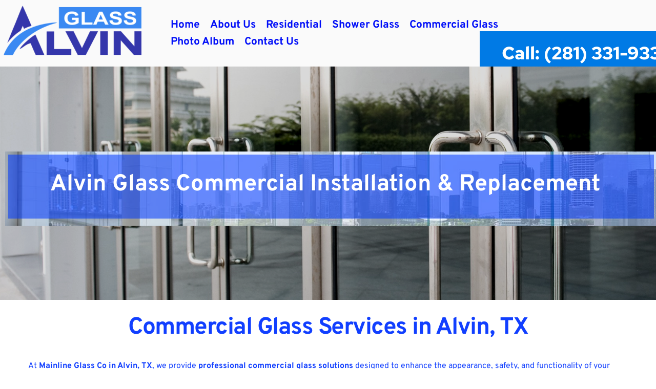

--- FILE ---
content_type: text/html; charset=UTF-8
request_url: https://alvinglass.com/home-2/
body_size: 783798
content:
<!DOCTYPE html>
<html dir="ltr" lang="en-US" prefix="og: https://ogp.me/ns#">
<head>
    <meta charset="UTF-8">
    <link rel="profile" href="http://gmpg.org/xfn/11">
    <link rel="pingback" href="https://alvinglass.com/xmlrpc.php">
	<title>Expert Commercial Glass Installation &amp; Repair in Alvin, TX | Alvin Glass</title>

		<!-- All in One SEO 4.9.3 - aioseo.com -->
	<meta name="description" content="Transform your commercial space with Mainline Glass Co&#039;s expert glass installation services. Offering storefronts, partitions, and repairs in Alvin, TX." />
	<meta name="robots" content="max-image-preview:large" />
	<meta name="keywords" content="commercial glass companies pearland,commercial glass companies alvin,commercial glass companies manvel,commercial glass companies friendswood,commercial glass repair,commercial glass services,commercial storefronts,mirror walls,glass partitions,glass shelving,curtain walls,glass enclosures,glass dividers,emergency glass services,glass replacement,insulated glass,tempered glass,bullet resistant glass,safety glass,desk top glass,plate glass,glass repair,commercial glass,commercial glass doors,glass entry ways,texas.&quot;" />
	<link rel="canonical" href="https://alvinglass.com/home-2/" />
	<meta name="generator" content="All in One SEO (AIOSEO) 4.9.3" />
		<meta property="og:locale" content="en_US" />
		<meta property="og:site_name" content="McCauley Glass | Glass replacement and Shower Glass Experts" />
		<meta property="og:type" content="article" />
		<meta property="og:title" content="Expert Commercial Glass Installation &amp; Repair in Alvin, TX | Alvin Glass" />
		<meta property="og:description" content="Transform your commercial space with Mainline Glass Co&#039;s expert glass installation services. Offering storefronts, partitions, and repairs in Alvin, TX." />
		<meta property="og:url" content="https://alvinglass.com/home-2/" />
		<meta property="article:published_time" content="2020-11-14T03:24:21+00:00" />
		<meta property="article:modified_time" content="2026-01-15T04:07:15+00:00" />
		<meta name="twitter:card" content="summary" />
		<meta name="twitter:title" content="Expert Commercial Glass Installation &amp; Repair in Alvin, TX | Alvin Glass" />
		<meta name="twitter:description" content="Transform your commercial space with Mainline Glass Co&#039;s expert glass installation services. Offering storefronts, partitions, and repairs in Alvin, TX." />
		<script type="application/ld+json" class="aioseo-schema">
			{"@context":"https:\/\/schema.org","@graph":[{"@type":"BreadcrumbList","@id":"https:\/\/alvinglass.com\/home-2\/#breadcrumblist","itemListElement":[{"@type":"ListItem","@id":"https:\/\/alvinglass.com#listItem","position":1,"name":"Home","item":"https:\/\/alvinglass.com","nextItem":{"@type":"ListItem","@id":"https:\/\/alvinglass.com\/home-2\/#listItem","name":"Commercial Glass"}},{"@type":"ListItem","@id":"https:\/\/alvinglass.com\/home-2\/#listItem","position":2,"name":"Commercial Glass","previousItem":{"@type":"ListItem","@id":"https:\/\/alvinglass.com#listItem","name":"Home"}}]},{"@type":"Organization","@id":"https:\/\/alvinglass.com\/#organization","name":"McCauley Glass","description":"Glass replacement and Shower Glass Experts","url":"https:\/\/alvinglass.com\/"},{"@type":"WebPage","@id":"https:\/\/alvinglass.com\/home-2\/#webpage","url":"https:\/\/alvinglass.com\/home-2\/","name":"Expert Commercial Glass Installation & Repair in Alvin, TX | Alvin Glass","description":"Transform your commercial space with Mainline Glass Co's expert glass installation services. Offering storefronts, partitions, and repairs in Alvin, TX.","inLanguage":"en-US","isPartOf":{"@id":"https:\/\/alvinglass.com\/#website"},"breadcrumb":{"@id":"https:\/\/alvinglass.com\/home-2\/#breadcrumblist"},"datePublished":"2020-11-14T03:24:21+00:00","dateModified":"2026-01-15T04:07:15+00:00"},{"@type":"WebSite","@id":"https:\/\/alvinglass.com\/#website","url":"https:\/\/alvinglass.com\/","name":"McCauley Glass","description":"Glass replacement and Shower Glass Experts","inLanguage":"en-US","publisher":{"@id":"https:\/\/alvinglass.com\/#organization"}}]}
		</script>
		<!-- All in One SEO -->

<link rel='dns-prefetch' href='//fonts.bunny.net' />
<link rel="alternate" type="application/rss+xml" title="McCauley Glass &raquo; Feed" href="https://alvinglass.com/feed/" />
<link rel="alternate" type="application/rss+xml" title="McCauley Glass &raquo; Comments Feed" href="https://alvinglass.com/comments/feed/" />
<link rel="alternate" title="oEmbed (JSON)" type="application/json+oembed" href="https://alvinglass.com/wp-json/oembed/1.0/embed?url=https%3A%2F%2Falvinglass.com%2Fhome-2%2F" />
<link rel="alternate" title="oEmbed (XML)" type="text/xml+oembed" href="https://alvinglass.com/wp-json/oembed/1.0/embed?url=https%3A%2F%2Falvinglass.com%2Fhome-2%2F&#038;format=xml" />
<style id='wp-img-auto-sizes-contain-inline-css'>
img:is([sizes=auto i],[sizes^="auto," i]){contain-intrinsic-size:3000px 1500px}
/*# sourceURL=wp-img-auto-sizes-contain-inline-css */
</style>
<link rel='stylesheet' id='astra-theme-css-css' href='https://alvinglass.com/wp-content/themes/astra/assets/css/minified/main.min.css?ver=4.11.12' media='all' />
<style id='astra-theme-css-inline-css'>
:root{--ast-post-nav-space:0;--ast-container-default-xlg-padding:3em;--ast-container-default-lg-padding:3em;--ast-container-default-slg-padding:2em;--ast-container-default-md-padding:3em;--ast-container-default-sm-padding:3em;--ast-container-default-xs-padding:2.4em;--ast-container-default-xxs-padding:1.8em;--ast-code-block-background:#EEEEEE;--ast-comment-inputs-background:#FAFAFA;--ast-normal-container-width:1200px;--ast-narrow-container-width:750px;--ast-blog-title-font-weight:normal;--ast-blog-meta-weight:inherit;--ast-global-color-primary:var(--ast-global-color-5);--ast-global-color-secondary:var(--ast-global-color-4);--ast-global-color-alternate-background:var(--ast-global-color-7);--ast-global-color-subtle-background:var(--ast-global-color-6);--ast-bg-style-guide:#F8FAFC;--ast-shadow-style-guide:0px 0px 4px 0 #00000057;--ast-global-dark-bg-style:#fff;--ast-global-dark-lfs:#fbfbfb;--ast-widget-bg-color:#fafafa;--ast-wc-container-head-bg-color:#fbfbfb;--ast-title-layout-bg:#eeeeee;--ast-search-border-color:#e7e7e7;--ast-lifter-hover-bg:#e6e6e6;--ast-gallery-block-color:#000;--srfm-color-input-label:var(--ast-global-color-2);}html{font-size:93.75%;}a{color:var(--ast-global-color-0);}a:hover,a:focus{color:var(--ast-global-color-1);}body,button,input,select,textarea,.ast-button,.ast-custom-button{font-family:-apple-system,BlinkMacSystemFont,Segoe UI,Roboto,Oxygen-Sans,Ubuntu,Cantarell,Helvetica Neue,sans-serif;font-weight:inherit;font-size:15px;font-size:1rem;line-height:var(--ast-body-line-height,1.65em);}blockquote{color:#002873;}h1,h2,h3,h4,h5,h6,.entry-content :where(h1,h2,h3,h4,h5,h6),.site-title,.site-title a{font-weight:600;}.ast-site-identity .site-title a{color:var(--ast-global-color-2);}.site-title{font-size:35px;font-size:2.3333333333333rem;display:block;}.site-header .site-description{font-size:15px;font-size:1rem;display:none;}.entry-title{font-size:26px;font-size:1.7333333333333rem;}.archive .ast-article-post .ast-article-inner,.blog .ast-article-post .ast-article-inner,.archive .ast-article-post .ast-article-inner:hover,.blog .ast-article-post .ast-article-inner:hover{overflow:hidden;}h1,.entry-content :where(h1){font-size:40px;font-size:2.6666666666667rem;font-weight:600;line-height:1.4em;}h2,.entry-content :where(h2){font-size:32px;font-size:2.1333333333333rem;font-weight:600;line-height:1.3em;}h3,.entry-content :where(h3){font-size:26px;font-size:1.7333333333333rem;font-weight:600;line-height:1.3em;}h4,.entry-content :where(h4){font-size:24px;font-size:1.6rem;line-height:1.2em;font-weight:600;}h5,.entry-content :where(h5){font-size:20px;font-size:1.3333333333333rem;line-height:1.2em;font-weight:600;}h6,.entry-content :where(h6){font-size:16px;font-size:1.0666666666667rem;line-height:1.25em;font-weight:600;}::selection{background-color:var(--ast-global-color-0);color:#ffffff;}body,h1,h2,h3,h4,h5,h6,.entry-title a,.entry-content :where(h1,h2,h3,h4,h5,h6){color:#1e73be;}.tagcloud a:hover,.tagcloud a:focus,.tagcloud a.current-item{color:#ffffff;border-color:var(--ast-global-color-0);background-color:var(--ast-global-color-0);}input:focus,input[type="text"]:focus,input[type="email"]:focus,input[type="url"]:focus,input[type="password"]:focus,input[type="reset"]:focus,input[type="search"]:focus,textarea:focus{border-color:var(--ast-global-color-0);}input[type="radio"]:checked,input[type=reset],input[type="checkbox"]:checked,input[type="checkbox"]:hover:checked,input[type="checkbox"]:focus:checked,input[type=range]::-webkit-slider-thumb{border-color:var(--ast-global-color-0);background-color:var(--ast-global-color-0);box-shadow:none;}.site-footer a:hover + .post-count,.site-footer a:focus + .post-count{background:var(--ast-global-color-0);border-color:var(--ast-global-color-0);}.single .nav-links .nav-previous,.single .nav-links .nav-next{color:var(--ast-global-color-0);}.entry-meta,.entry-meta *{line-height:1.45;color:var(--ast-global-color-0);}.entry-meta a:not(.ast-button):hover,.entry-meta a:not(.ast-button):hover *,.entry-meta a:not(.ast-button):focus,.entry-meta a:not(.ast-button):focus *,.page-links > .page-link,.page-links .page-link:hover,.post-navigation a:hover{color:var(--ast-global-color-1);}#cat option,.secondary .calendar_wrap thead a,.secondary .calendar_wrap thead a:visited{color:var(--ast-global-color-0);}.secondary .calendar_wrap #today,.ast-progress-val span{background:var(--ast-global-color-0);}.secondary a:hover + .post-count,.secondary a:focus + .post-count{background:var(--ast-global-color-0);border-color:var(--ast-global-color-0);}.calendar_wrap #today > a{color:#ffffff;}.page-links .page-link,.single .post-navigation a{color:var(--ast-global-color-0);}.ast-search-menu-icon .search-form button.search-submit{padding:0 4px;}.ast-search-menu-icon form.search-form{padding-right:0;}.ast-search-menu-icon.slide-search input.search-field{width:0;}.ast-header-search .ast-search-menu-icon.ast-dropdown-active .search-form,.ast-header-search .ast-search-menu-icon.ast-dropdown-active .search-field:focus{transition:all 0.2s;}.search-form input.search-field:focus{outline:none;}.ast-archive-title{color:var(--ast-global-color-2);}.widget-title,.widget .wp-block-heading{font-size:21px;font-size:1.4rem;color:var(--ast-global-color-2);}.ast-single-post .entry-content a,.ast-comment-content a:not(.ast-comment-edit-reply-wrap a){text-decoration:underline;}.ast-single-post .wp-block-button .wp-block-button__link,.ast-single-post .entry-content .uagb-tab a,.ast-single-post .entry-content .uagb-ifb-cta a,.ast-single-post .entry-content .wp-block-uagb-buttons a,.ast-single-post .entry-content .uabb-module-content a,.ast-single-post .entry-content .uagb-post-grid a,.ast-single-post .entry-content .uagb-timeline a,.ast-single-post .entry-content .uagb-toc__wrap a,.ast-single-post .entry-content .uagb-taxomony-box a,.entry-content .wp-block-latest-posts > li > a,.ast-single-post .entry-content .wp-block-file__button,a.ast-post-filter-single,.ast-single-post .wp-block-buttons .wp-block-button.is-style-outline .wp-block-button__link,.ast-single-post .ast-comment-content .comment-reply-link,.ast-single-post .ast-comment-content .comment-edit-link{text-decoration:none;}.ast-search-menu-icon.slide-search a:focus-visible:focus-visible,.astra-search-icon:focus-visible,#close:focus-visible,a:focus-visible,.ast-menu-toggle:focus-visible,.site .skip-link:focus-visible,.wp-block-loginout input:focus-visible,.wp-block-search.wp-block-search__button-inside .wp-block-search__inside-wrapper,.ast-header-navigation-arrow:focus-visible,.ast-orders-table__row .ast-orders-table__cell:focus-visible,a#ast-apply-coupon:focus-visible,#ast-apply-coupon:focus-visible,#close:focus-visible,.button.search-submit:focus-visible,#search_submit:focus,.normal-search:focus-visible,.ast-header-account-wrap:focus-visible,.astra-cart-drawer-close:focus,.ast-single-variation:focus,.ast-button:focus{outline-style:dotted;outline-color:inherit;outline-width:thin;}input:focus,input[type="text"]:focus,input[type="email"]:focus,input[type="url"]:focus,input[type="password"]:focus,input[type="reset"]:focus,input[type="search"]:focus,input[type="number"]:focus,textarea:focus,.wp-block-search__input:focus,[data-section="section-header-mobile-trigger"] .ast-button-wrap .ast-mobile-menu-trigger-minimal:focus,.ast-mobile-popup-drawer.active .menu-toggle-close:focus,#ast-scroll-top:focus,#coupon_code:focus,#ast-coupon-code:focus{border-style:dotted;border-color:inherit;border-width:thin;}input{outline:none;}.ast-logo-title-inline .site-logo-img{padding-right:1em;}body .ast-oembed-container *{position:absolute;top:0;width:100%;height:100%;left:0;}body .wp-block-embed-pocket-casts .ast-oembed-container *{position:unset;}.ast-single-post-featured-section + article {margin-top: 2em;}.site-content .ast-single-post-featured-section img {width: 100%;overflow: hidden;object-fit: cover;}.site > .ast-single-related-posts-container {margin-top: 0;}@media (min-width: 922px) {.ast-desktop .ast-container--narrow {max-width: var(--ast-narrow-container-width);margin: 0 auto;}}@media (max-width:921.9px){#ast-desktop-header{display:none;}}@media (min-width:922px){#ast-mobile-header{display:none;}}.wp-block-buttons.aligncenter{justify-content:center;}@media (max-width:921px){.ast-theme-transparent-header #primary,.ast-theme-transparent-header #secondary{padding:0;}}@media (max-width:921px){.ast-plain-container.ast-no-sidebar #primary{padding:0;}}.ast-plain-container.ast-no-sidebar #primary{margin-top:0;margin-bottom:0;}@media (min-width:1200px){.ast-plain-container.ast-no-sidebar #primary{margin-top:60px;margin-bottom:60px;}}.wp-block-button.is-style-outline .wp-block-button__link{border-color:var(--ast-global-color-0);}div.wp-block-button.is-style-outline > .wp-block-button__link:not(.has-text-color),div.wp-block-button.wp-block-button__link.is-style-outline:not(.has-text-color){color:var(--ast-global-color-0);}.wp-block-button.is-style-outline .wp-block-button__link:hover,.wp-block-buttons .wp-block-button.is-style-outline .wp-block-button__link:focus,.wp-block-buttons .wp-block-button.is-style-outline > .wp-block-button__link:not(.has-text-color):hover,.wp-block-buttons .wp-block-button.wp-block-button__link.is-style-outline:not(.has-text-color):hover{color:#ffffff;background-color:var(--ast-global-color-1);border-color:var(--ast-global-color-1);}.post-page-numbers.current .page-link,.ast-pagination .page-numbers.current{color:#ffffff;border-color:var(--ast-global-color-0);background-color:var(--ast-global-color-0);}.wp-block-button.is-style-outline .wp-block-button__link.wp-element-button,.ast-outline-button{border-color:var(--ast-global-color-0);font-family:inherit;font-weight:inherit;line-height:1em;}.wp-block-buttons .wp-block-button.is-style-outline > .wp-block-button__link:not(.has-text-color),.wp-block-buttons .wp-block-button.wp-block-button__link.is-style-outline:not(.has-text-color),.ast-outline-button{color:var(--ast-global-color-0);}.wp-block-button.is-style-outline .wp-block-button__link:hover,.wp-block-buttons .wp-block-button.is-style-outline .wp-block-button__link:focus,.wp-block-buttons .wp-block-button.is-style-outline > .wp-block-button__link:not(.has-text-color):hover,.wp-block-buttons .wp-block-button.wp-block-button__link.is-style-outline:not(.has-text-color):hover,.ast-outline-button:hover,.ast-outline-button:focus,.wp-block-uagb-buttons-child .uagb-buttons-repeater.ast-outline-button:hover,.wp-block-uagb-buttons-child .uagb-buttons-repeater.ast-outline-button:focus{color:#ffffff;background-color:var(--ast-global-color-1);border-color:var(--ast-global-color-1);}.wp-block-button .wp-block-button__link.wp-element-button.is-style-outline:not(.has-background),.wp-block-button.is-style-outline>.wp-block-button__link.wp-element-button:not(.has-background),.ast-outline-button{background-color:transparent;}.entry-content[data-ast-blocks-layout] > figure{margin-bottom:1em;}h1.widget-title{font-weight:600;}h2.widget-title{font-weight:600;}h3.widget-title{font-weight:600;}#page{display:flex;flex-direction:column;min-height:100vh;}.ast-404-layout-1 h1.page-title{color:var(--ast-global-color-2);}.single .post-navigation a{line-height:1em;height:inherit;}.error-404 .page-sub-title{font-size:1.5rem;font-weight:inherit;}.search .site-content .content-area .search-form{margin-bottom:0;}#page .site-content{flex-grow:1;}.widget{margin-bottom:1.25em;}#secondary li{line-height:1.5em;}#secondary .wp-block-group h2{margin-bottom:0.7em;}#secondary h2{font-size:1.7rem;}.ast-separate-container .ast-article-post,.ast-separate-container .ast-article-single,.ast-separate-container .comment-respond{padding:3em;}.ast-separate-container .ast-article-single .ast-article-single{padding:0;}.ast-article-single .wp-block-post-template-is-layout-grid{padding-left:0;}.ast-separate-container .comments-title,.ast-narrow-container .comments-title{padding:1.5em 2em;}.ast-page-builder-template .comment-form-textarea,.ast-comment-formwrap .ast-grid-common-col{padding:0;}.ast-comment-formwrap{padding:0;display:inline-flex;column-gap:20px;width:100%;margin-left:0;margin-right:0;}.comments-area textarea#comment:focus,.comments-area textarea#comment:active,.comments-area .ast-comment-formwrap input[type="text"]:focus,.comments-area .ast-comment-formwrap input[type="text"]:active {box-shadow:none;outline:none;}.archive.ast-page-builder-template .entry-header{margin-top:2em;}.ast-page-builder-template .ast-comment-formwrap{width:100%;}.entry-title{margin-bottom:0.5em;}.ast-archive-description p{font-size:inherit;font-weight:inherit;line-height:inherit;}.ast-separate-container .ast-comment-list li.depth-1,.hentry{margin-bottom:2em;}@media (min-width:921px){.ast-left-sidebar.ast-page-builder-template #secondary,.archive.ast-right-sidebar.ast-page-builder-template .site-main{padding-left:20px;padding-right:20px;}}@media (max-width:544px){.ast-comment-formwrap.ast-row{column-gap:10px;display:inline-block;}#ast-commentform .ast-grid-common-col{position:relative;width:100%;}}@media (min-width:1201px){.ast-separate-container .ast-article-post,.ast-separate-container .ast-article-single,.ast-separate-container .ast-author-box,.ast-separate-container .ast-404-layout-1,.ast-separate-container .no-results{padding:3em;}}@media (max-width:921px){.ast-left-sidebar #content > .ast-container{display:flex;flex-direction:column-reverse;width:100%;}}@media (min-width:922px){.ast-separate-container.ast-right-sidebar #primary,.ast-separate-container.ast-left-sidebar #primary{border:0;}.search-no-results.ast-separate-container #primary{margin-bottom:4em;}}.elementor-widget-button .elementor-button{border-style:solid;text-decoration:none;border-top-width:0;border-right-width:0;border-left-width:0;border-bottom-width:0;}.elementor-button.elementor-size-sm,.elementor-button.elementor-size-xs,.elementor-button.elementor-size-md,.elementor-button.elementor-size-lg,.elementor-button.elementor-size-xl,.elementor-button{padding-top:15px;padding-right:30px;padding-bottom:15px;padding-left:30px;}@media (max-width:921px){.elementor-widget-button .elementor-button.elementor-size-sm,.elementor-widget-button .elementor-button.elementor-size-xs,.elementor-widget-button .elementor-button.elementor-size-md,.elementor-widget-button .elementor-button.elementor-size-lg,.elementor-widget-button .elementor-button.elementor-size-xl,.elementor-widget-button .elementor-button{padding-top:14px;padding-right:28px;padding-bottom:14px;padding-left:28px;}}@media (max-width:544px){.elementor-widget-button .elementor-button.elementor-size-sm,.elementor-widget-button .elementor-button.elementor-size-xs,.elementor-widget-button .elementor-button.elementor-size-md,.elementor-widget-button .elementor-button.elementor-size-lg,.elementor-widget-button .elementor-button.elementor-size-xl,.elementor-widget-button .elementor-button{padding-top:12px;padding-right:24px;padding-bottom:12px;padding-left:24px;}}.elementor-widget-button .elementor-button{border-color:var(--ast-global-color-0);background-color:var(--ast-global-color-0);}.elementor-widget-button .elementor-button:hover,.elementor-widget-button .elementor-button:focus{color:#ffffff;background-color:var(--ast-global-color-1);border-color:var(--ast-global-color-1);}.wp-block-button .wp-block-button__link ,.elementor-widget-button .elementor-button,.elementor-widget-button .elementor-button:visited{color:#ffffff;}.elementor-widget-button .elementor-button{line-height:1em;}.wp-block-button .wp-block-button__link:hover,.wp-block-button .wp-block-button__link:focus{color:#ffffff;background-color:var(--ast-global-color-1);border-color:var(--ast-global-color-1);}.wp-block-button .wp-block-button__link,.wp-block-search .wp-block-search__button,body .wp-block-file .wp-block-file__button{border-color:var(--ast-global-color-0);background-color:var(--ast-global-color-0);color:#ffffff;font-family:inherit;font-weight:inherit;line-height:1em;padding-top:15px;padding-right:30px;padding-bottom:15px;padding-left:30px;}@media (max-width:921px){.wp-block-button .wp-block-button__link,.wp-block-search .wp-block-search__button,body .wp-block-file .wp-block-file__button{padding-top:14px;padding-right:28px;padding-bottom:14px;padding-left:28px;}}@media (max-width:544px){.wp-block-button .wp-block-button__link,.wp-block-search .wp-block-search__button,body .wp-block-file .wp-block-file__button{padding-top:12px;padding-right:24px;padding-bottom:12px;padding-left:24px;}}.menu-toggle,button,.ast-button,.ast-custom-button,.button,input#submit,input[type="button"],input[type="submit"],input[type="reset"],form[CLASS*="wp-block-search__"].wp-block-search .wp-block-search__inside-wrapper .wp-block-search__button,body .wp-block-file .wp-block-file__button,.search .search-submit{border-style:solid;border-top-width:0;border-right-width:0;border-left-width:0;border-bottom-width:0;color:#ffffff;border-color:var(--ast-global-color-0);background-color:var(--ast-global-color-0);padding-top:15px;padding-right:30px;padding-bottom:15px;padding-left:30px;font-family:inherit;font-weight:inherit;line-height:1em;}button:focus,.menu-toggle:hover,button:hover,.ast-button:hover,.ast-custom-button:hover .button:hover,.ast-custom-button:hover ,input[type=reset]:hover,input[type=reset]:focus,input#submit:hover,input#submit:focus,input[type="button"]:hover,input[type="button"]:focus,input[type="submit"]:hover,input[type="submit"]:focus,form[CLASS*="wp-block-search__"].wp-block-search .wp-block-search__inside-wrapper .wp-block-search__button:hover,form[CLASS*="wp-block-search__"].wp-block-search .wp-block-search__inside-wrapper .wp-block-search__button:focus,body .wp-block-file .wp-block-file__button:hover,body .wp-block-file .wp-block-file__button:focus{color:#ffffff;background-color:var(--ast-global-color-1);border-color:var(--ast-global-color-1);}form[CLASS*="wp-block-search__"].wp-block-search .wp-block-search__inside-wrapper .wp-block-search__button.has-icon{padding-top:calc(15px - 3px);padding-right:calc(30px - 3px);padding-bottom:calc(15px - 3px);padding-left:calc(30px - 3px);}@media (max-width:921px){.menu-toggle,button,.ast-button,.ast-custom-button,.button,input#submit,input[type="button"],input[type="submit"],input[type="reset"],form[CLASS*="wp-block-search__"].wp-block-search .wp-block-search__inside-wrapper .wp-block-search__button,body .wp-block-file .wp-block-file__button,.search .search-submit{padding-top:14px;padding-right:28px;padding-bottom:14px;padding-left:28px;}}@media (max-width:544px){.menu-toggle,button,.ast-button,.ast-custom-button,.button,input#submit,input[type="button"],input[type="submit"],input[type="reset"],form[CLASS*="wp-block-search__"].wp-block-search .wp-block-search__inside-wrapper .wp-block-search__button,body .wp-block-file .wp-block-file__button,.search .search-submit{padding-top:12px;padding-right:24px;padding-bottom:12px;padding-left:24px;}}@media (max-width:921px){.ast-mobile-header-stack .main-header-bar .ast-search-menu-icon{display:inline-block;}.ast-header-break-point.ast-header-custom-item-outside .ast-mobile-header-stack .main-header-bar .ast-search-icon{margin:0;}.ast-comment-avatar-wrap img{max-width:2.5em;}.ast-comment-meta{padding:0 1.8888em 1.3333em;}.ast-separate-container .ast-comment-list li.depth-1{padding:1.5em 2.14em;}.ast-separate-container .comment-respond{padding:2em 2.14em;}}@media (min-width:544px){.ast-container{max-width:100%;}}@media (max-width:544px){.ast-separate-container .ast-article-post,.ast-separate-container .ast-article-single,.ast-separate-container .comments-title,.ast-separate-container .ast-archive-description{padding:1.5em 1em;}.ast-separate-container #content .ast-container{padding-left:0.54em;padding-right:0.54em;}.ast-separate-container .ast-comment-list .bypostauthor{padding:.5em;}.ast-search-menu-icon.ast-dropdown-active .search-field{width:170px;}} #ast-mobile-header .ast-site-header-cart-li a{pointer-events:none;}.ast-separate-container{background-color:var(--ast-global-color-4);}@media (max-width:921px){.site-title{display:block;}.site-header .site-description{display:none;}h1,.entry-content :where(h1){font-size:30px;}h2,.entry-content :where(h2){font-size:25px;}h3,.entry-content :where(h3){font-size:20px;}}@media (max-width:544px){.site-title{display:block;}.site-header .site-description{display:none;}h1,.entry-content :where(h1){font-size:30px;}h2,.entry-content :where(h2){font-size:25px;}h3,.entry-content :where(h3){font-size:20px;}}@media (max-width:921px){html{font-size:85.5%;}}@media (max-width:544px){html{font-size:85.5%;}}@media (min-width:922px){.ast-container{max-width:1240px;}}@media (min-width:922px){.site-content .ast-container{display:flex;}}@media (max-width:921px){.site-content .ast-container{flex-direction:column;}}@media (min-width:922px){.main-header-menu .sub-menu .menu-item.ast-left-align-sub-menu:hover > .sub-menu,.main-header-menu .sub-menu .menu-item.ast-left-align-sub-menu.focus > .sub-menu{margin-left:-0px;}}.site .comments-area{padding-bottom:3em;}.wp-block-file {display: flex;align-items: center;flex-wrap: wrap;justify-content: space-between;}.wp-block-pullquote {border: none;}.wp-block-pullquote blockquote::before {content: "\201D";font-family: "Helvetica",sans-serif;display: flex;transform: rotate( 180deg );font-size: 6rem;font-style: normal;line-height: 1;font-weight: bold;align-items: center;justify-content: center;}.has-text-align-right > blockquote::before {justify-content: flex-start;}.has-text-align-left > blockquote::before {justify-content: flex-end;}figure.wp-block-pullquote.is-style-solid-color blockquote {max-width: 100%;text-align: inherit;}:root {--wp--custom--ast-default-block-top-padding: 3em;--wp--custom--ast-default-block-right-padding: 3em;--wp--custom--ast-default-block-bottom-padding: 3em;--wp--custom--ast-default-block-left-padding: 3em;--wp--custom--ast-container-width: 1200px;--wp--custom--ast-content-width-size: 1200px;--wp--custom--ast-wide-width-size: calc(1200px + var(--wp--custom--ast-default-block-left-padding) + var(--wp--custom--ast-default-block-right-padding));}.ast-narrow-container {--wp--custom--ast-content-width-size: 750px;--wp--custom--ast-wide-width-size: 750px;}@media(max-width: 921px) {:root {--wp--custom--ast-default-block-top-padding: 3em;--wp--custom--ast-default-block-right-padding: 2em;--wp--custom--ast-default-block-bottom-padding: 3em;--wp--custom--ast-default-block-left-padding: 2em;}}@media(max-width: 544px) {:root {--wp--custom--ast-default-block-top-padding: 3em;--wp--custom--ast-default-block-right-padding: 1.5em;--wp--custom--ast-default-block-bottom-padding: 3em;--wp--custom--ast-default-block-left-padding: 1.5em;}}.entry-content > .wp-block-group,.entry-content > .wp-block-cover,.entry-content > .wp-block-columns {padding-top: var(--wp--custom--ast-default-block-top-padding);padding-right: var(--wp--custom--ast-default-block-right-padding);padding-bottom: var(--wp--custom--ast-default-block-bottom-padding);padding-left: var(--wp--custom--ast-default-block-left-padding);}.ast-plain-container.ast-no-sidebar .entry-content > .alignfull,.ast-page-builder-template .ast-no-sidebar .entry-content > .alignfull {margin-left: calc( -50vw + 50%);margin-right: calc( -50vw + 50%);max-width: 100vw;width: 100vw;}.ast-plain-container.ast-no-sidebar .entry-content .alignfull .alignfull,.ast-page-builder-template.ast-no-sidebar .entry-content .alignfull .alignfull,.ast-plain-container.ast-no-sidebar .entry-content .alignfull .alignwide,.ast-page-builder-template.ast-no-sidebar .entry-content .alignfull .alignwide,.ast-plain-container.ast-no-sidebar .entry-content .alignwide .alignfull,.ast-page-builder-template.ast-no-sidebar .entry-content .alignwide .alignfull,.ast-plain-container.ast-no-sidebar .entry-content .alignwide .alignwide,.ast-page-builder-template.ast-no-sidebar .entry-content .alignwide .alignwide,.ast-plain-container.ast-no-sidebar .entry-content .wp-block-column .alignfull,.ast-page-builder-template.ast-no-sidebar .entry-content .wp-block-column .alignfull,.ast-plain-container.ast-no-sidebar .entry-content .wp-block-column .alignwide,.ast-page-builder-template.ast-no-sidebar .entry-content .wp-block-column .alignwide {margin-left: auto;margin-right: auto;width: 100%;}[data-ast-blocks-layout] .wp-block-separator:not(.is-style-dots) {height: 0;}[data-ast-blocks-layout] .wp-block-separator {margin: 20px auto;}[data-ast-blocks-layout] .wp-block-separator:not(.is-style-wide):not(.is-style-dots) {max-width: 100px;}[data-ast-blocks-layout] .wp-block-separator.has-background {padding: 0;}.entry-content[data-ast-blocks-layout] > * {max-width: var(--wp--custom--ast-content-width-size);margin-left: auto;margin-right: auto;}.entry-content[data-ast-blocks-layout] > .alignwide {max-width: var(--wp--custom--ast-wide-width-size);}.entry-content[data-ast-blocks-layout] .alignfull {max-width: none;}.entry-content .wp-block-columns {margin-bottom: 0;}blockquote {margin: 1.5em;border-color: rgba(0,0,0,0.05);}.wp-block-quote:not(.has-text-align-right):not(.has-text-align-center) {border-left: 5px solid rgba(0,0,0,0.05);}.has-text-align-right > blockquote,blockquote.has-text-align-right {border-right: 5px solid rgba(0,0,0,0.05);}.has-text-align-left > blockquote,blockquote.has-text-align-left {border-left: 5px solid rgba(0,0,0,0.05);}.wp-block-site-tagline,.wp-block-latest-posts .read-more {margin-top: 15px;}.wp-block-loginout p label {display: block;}.wp-block-loginout p:not(.login-remember):not(.login-submit) input {width: 100%;}.wp-block-loginout input:focus {border-color: transparent;}.wp-block-loginout input:focus {outline: thin dotted;}.entry-content .wp-block-media-text .wp-block-media-text__content {padding: 0 0 0 8%;}.entry-content .wp-block-media-text.has-media-on-the-right .wp-block-media-text__content {padding: 0 8% 0 0;}.entry-content .wp-block-media-text.has-background .wp-block-media-text__content {padding: 8%;}.entry-content .wp-block-cover:not([class*="background-color"]):not(.has-text-color.has-link-color) .wp-block-cover__inner-container,.entry-content .wp-block-cover:not([class*="background-color"]) .wp-block-cover-image-text,.entry-content .wp-block-cover:not([class*="background-color"]) .wp-block-cover-text,.entry-content .wp-block-cover-image:not([class*="background-color"]) .wp-block-cover__inner-container,.entry-content .wp-block-cover-image:not([class*="background-color"]) .wp-block-cover-image-text,.entry-content .wp-block-cover-image:not([class*="background-color"]) .wp-block-cover-text {color: var(--ast-global-color-primary,var(--ast-global-color-5));}.wp-block-loginout .login-remember input {width: 1.1rem;height: 1.1rem;margin: 0 5px 4px 0;vertical-align: middle;}.wp-block-latest-posts > li > *:first-child,.wp-block-latest-posts:not(.is-grid) > li:first-child {margin-top: 0;}.entry-content > .wp-block-buttons,.entry-content > .wp-block-uagb-buttons {margin-bottom: 1.5em;}.wp-block-search__inside-wrapper .wp-block-search__input {padding: 0 10px;color: var(--ast-global-color-3);background: var(--ast-global-color-primary,var(--ast-global-color-5));border-color: var(--ast-border-color);}.wp-block-latest-posts .read-more {margin-bottom: 1.5em;}.wp-block-search__no-button .wp-block-search__inside-wrapper .wp-block-search__input {padding-top: 5px;padding-bottom: 5px;}.wp-block-latest-posts .wp-block-latest-posts__post-date,.wp-block-latest-posts .wp-block-latest-posts__post-author {font-size: 1rem;}.wp-block-latest-posts > li > *,.wp-block-latest-posts:not(.is-grid) > li {margin-top: 12px;margin-bottom: 12px;}.ast-page-builder-template .entry-content[data-ast-blocks-layout] > *,.ast-page-builder-template .entry-content[data-ast-blocks-layout] > .alignfull:where(:not(.wp-block-group):not(.uagb-is-root-container):not(.spectra-is-root-container)) > * {max-width: none;}.ast-page-builder-template .entry-content[data-ast-blocks-layout] > .alignwide:where(:not(.uagb-is-root-container):not(.spectra-is-root-container)) > * {max-width: var(--wp--custom--ast-wide-width-size);}.ast-page-builder-template .entry-content[data-ast-blocks-layout] > .inherit-container-width > *,.ast-page-builder-template .entry-content[data-ast-blocks-layout] > *:not(.wp-block-group):where(:not(.uagb-is-root-container):not(.spectra-is-root-container)) > *,.entry-content[data-ast-blocks-layout] > .wp-block-cover .wp-block-cover__inner-container {max-width: var(--wp--custom--ast-content-width-size) ;margin-left: auto;margin-right: auto;}.entry-content[data-ast-blocks-layout] .wp-block-cover:not(.alignleft):not(.alignright) {width: auto;}@media(max-width: 1200px) {.ast-separate-container .entry-content > .alignfull,.ast-separate-container .entry-content[data-ast-blocks-layout] > .alignwide,.ast-plain-container .entry-content[data-ast-blocks-layout] > .alignwide,.ast-plain-container .entry-content .alignfull {margin-left: calc(-1 * min(var(--ast-container-default-xlg-padding),20px)) ;margin-right: calc(-1 * min(var(--ast-container-default-xlg-padding),20px));}}@media(min-width: 1201px) {.ast-separate-container .entry-content > .alignfull {margin-left: calc(-1 * var(--ast-container-default-xlg-padding) );margin-right: calc(-1 * var(--ast-container-default-xlg-padding) );}.ast-separate-container .entry-content[data-ast-blocks-layout] > .alignwide,.ast-plain-container .entry-content[data-ast-blocks-layout] > .alignwide {margin-left: calc(-1 * var(--wp--custom--ast-default-block-left-padding) );margin-right: calc(-1 * var(--wp--custom--ast-default-block-right-padding) );}}@media(min-width: 921px) {.ast-separate-container .entry-content .wp-block-group.alignwide:not(.inherit-container-width) > :where(:not(.alignleft):not(.alignright)),.ast-plain-container .entry-content .wp-block-group.alignwide:not(.inherit-container-width) > :where(:not(.alignleft):not(.alignright)) {max-width: calc( var(--wp--custom--ast-content-width-size) + 80px );}.ast-plain-container.ast-right-sidebar .entry-content[data-ast-blocks-layout] .alignfull,.ast-plain-container.ast-left-sidebar .entry-content[data-ast-blocks-layout] .alignfull {margin-left: -60px;margin-right: -60px;}}@media(min-width: 544px) {.entry-content > .alignleft {margin-right: 20px;}.entry-content > .alignright {margin-left: 20px;}}@media (max-width:544px){.wp-block-columns .wp-block-column:not(:last-child){margin-bottom:20px;}.wp-block-latest-posts{margin:0;}}@media( max-width: 600px ) {.entry-content .wp-block-media-text .wp-block-media-text__content,.entry-content .wp-block-media-text.has-media-on-the-right .wp-block-media-text__content {padding: 8% 0 0;}.entry-content .wp-block-media-text.has-background .wp-block-media-text__content {padding: 8%;}}.ast-page-builder-template .entry-header {padding-left: 0;}.ast-narrow-container .site-content .wp-block-uagb-image--align-full .wp-block-uagb-image__figure {max-width: 100%;margin-left: auto;margin-right: auto;}:root .has-ast-global-color-0-color{color:var(--ast-global-color-0);}:root .has-ast-global-color-0-background-color{background-color:var(--ast-global-color-0);}:root .wp-block-button .has-ast-global-color-0-color{color:var(--ast-global-color-0);}:root .wp-block-button .has-ast-global-color-0-background-color{background-color:var(--ast-global-color-0);}:root .has-ast-global-color-1-color{color:var(--ast-global-color-1);}:root .has-ast-global-color-1-background-color{background-color:var(--ast-global-color-1);}:root .wp-block-button .has-ast-global-color-1-color{color:var(--ast-global-color-1);}:root .wp-block-button .has-ast-global-color-1-background-color{background-color:var(--ast-global-color-1);}:root .has-ast-global-color-2-color{color:var(--ast-global-color-2);}:root .has-ast-global-color-2-background-color{background-color:var(--ast-global-color-2);}:root .wp-block-button .has-ast-global-color-2-color{color:var(--ast-global-color-2);}:root .wp-block-button .has-ast-global-color-2-background-color{background-color:var(--ast-global-color-2);}:root .has-ast-global-color-3-color{color:var(--ast-global-color-3);}:root .has-ast-global-color-3-background-color{background-color:var(--ast-global-color-3);}:root .wp-block-button .has-ast-global-color-3-color{color:var(--ast-global-color-3);}:root .wp-block-button .has-ast-global-color-3-background-color{background-color:var(--ast-global-color-3);}:root .has-ast-global-color-4-color{color:var(--ast-global-color-4);}:root .has-ast-global-color-4-background-color{background-color:var(--ast-global-color-4);}:root .wp-block-button .has-ast-global-color-4-color{color:var(--ast-global-color-4);}:root .wp-block-button .has-ast-global-color-4-background-color{background-color:var(--ast-global-color-4);}:root .has-ast-global-color-5-color{color:var(--ast-global-color-5);}:root .has-ast-global-color-5-background-color{background-color:var(--ast-global-color-5);}:root .wp-block-button .has-ast-global-color-5-color{color:var(--ast-global-color-5);}:root .wp-block-button .has-ast-global-color-5-background-color{background-color:var(--ast-global-color-5);}:root .has-ast-global-color-6-color{color:var(--ast-global-color-6);}:root .has-ast-global-color-6-background-color{background-color:var(--ast-global-color-6);}:root .wp-block-button .has-ast-global-color-6-color{color:var(--ast-global-color-6);}:root .wp-block-button .has-ast-global-color-6-background-color{background-color:var(--ast-global-color-6);}:root .has-ast-global-color-7-color{color:var(--ast-global-color-7);}:root .has-ast-global-color-7-background-color{background-color:var(--ast-global-color-7);}:root .wp-block-button .has-ast-global-color-7-color{color:var(--ast-global-color-7);}:root .wp-block-button .has-ast-global-color-7-background-color{background-color:var(--ast-global-color-7);}:root .has-ast-global-color-8-color{color:var(--ast-global-color-8);}:root .has-ast-global-color-8-background-color{background-color:var(--ast-global-color-8);}:root .wp-block-button .has-ast-global-color-8-color{color:var(--ast-global-color-8);}:root .wp-block-button .has-ast-global-color-8-background-color{background-color:var(--ast-global-color-8);}:root{--ast-global-color-0:#0170B9;--ast-global-color-1:#3a3a3a;--ast-global-color-2:#3a3a3a;--ast-global-color-3:#4B4F58;--ast-global-color-4:#F5F5F5;--ast-global-color-5:#FFFFFF;--ast-global-color-6:#E5E5E5;--ast-global-color-7:#424242;--ast-global-color-8:#000000;}:root {--ast-border-color : var(--ast-global-color-6);}.ast-single-entry-banner {-js-display: flex;display: flex;flex-direction: column;justify-content: center;text-align: center;position: relative;background: var(--ast-title-layout-bg);}.ast-single-entry-banner[data-banner-layout="layout-1"] {max-width: 1200px;background: inherit;padding: 20px 0;}.ast-single-entry-banner[data-banner-width-type="custom"] {margin: 0 auto;width: 100%;}.ast-single-entry-banner + .site-content .entry-header {margin-bottom: 0;}.site .ast-author-avatar {--ast-author-avatar-size: ;}a.ast-underline-text {text-decoration: underline;}.ast-container > .ast-terms-link {position: relative;display: block;}a.ast-button.ast-badge-tax {padding: 4px 8px;border-radius: 3px;font-size: inherit;}header.entry-header{text-align:left;}header.entry-header > *:not(:last-child){margin-bottom:10px;}@media (max-width:921px){header.entry-header{text-align:left;}}@media (max-width:544px){header.entry-header{text-align:left;}}.ast-archive-entry-banner {-js-display: flex;display: flex;flex-direction: column;justify-content: center;text-align: center;position: relative;background: var(--ast-title-layout-bg);}.ast-archive-entry-banner[data-banner-width-type="custom"] {margin: 0 auto;width: 100%;}.ast-archive-entry-banner[data-banner-layout="layout-1"] {background: inherit;padding: 20px 0;text-align: left;}body.archive .ast-archive-description{max-width:1200px;width:100%;text-align:left;padding-top:3em;padding-right:3em;padding-bottom:3em;padding-left:3em;}body.archive .ast-archive-description .ast-archive-title,body.archive .ast-archive-description .ast-archive-title *{font-size:40px;font-size:2.6666666666667rem;}body.archive .ast-archive-description > *:not(:last-child){margin-bottom:10px;}@media (max-width:921px){body.archive .ast-archive-description{text-align:left;}}@media (max-width:544px){body.archive .ast-archive-description{text-align:left;}}.ast-breadcrumbs .trail-browse,.ast-breadcrumbs .trail-items,.ast-breadcrumbs .trail-items li{display:inline-block;margin:0;padding:0;border:none;background:inherit;text-indent:0;text-decoration:none;}.ast-breadcrumbs .trail-browse{font-size:inherit;font-style:inherit;font-weight:inherit;color:inherit;}.ast-breadcrumbs .trail-items{list-style:none;}.trail-items li::after{padding:0 0.3em;content:"\00bb";}.trail-items li:last-of-type::after{display:none;}h1,h2,h3,h4,h5,h6,.entry-content :where(h1,h2,h3,h4,h5,h6){color:var(--ast-global-color-2);}.entry-title a{color:var(--ast-global-color-2);}@media (max-width:921px){.ast-builder-grid-row-container.ast-builder-grid-row-tablet-3-firstrow .ast-builder-grid-row > *:first-child,.ast-builder-grid-row-container.ast-builder-grid-row-tablet-3-lastrow .ast-builder-grid-row > *:last-child{grid-column:1 / -1;}}@media (max-width:544px){.ast-builder-grid-row-container.ast-builder-grid-row-mobile-3-firstrow .ast-builder-grid-row > *:first-child,.ast-builder-grid-row-container.ast-builder-grid-row-mobile-3-lastrow .ast-builder-grid-row > *:last-child{grid-column:1 / -1;}}.ast-builder-layout-element[data-section="title_tagline"]{display:flex;}@media (max-width:921px){.ast-header-break-point .ast-builder-layout-element[data-section="title_tagline"]{display:flex;}}@media (max-width:544px){.ast-header-break-point .ast-builder-layout-element[data-section="title_tagline"]{display:flex;}}.ast-builder-menu-1{font-family:inherit;font-weight:inherit;}.ast-builder-menu-1 .sub-menu,.ast-builder-menu-1 .inline-on-mobile .sub-menu{border-top-width:2px;border-bottom-width:0px;border-right-width:0px;border-left-width:0px;border-color:var(--ast-global-color-0);border-style:solid;}.ast-builder-menu-1 .sub-menu .sub-menu{top:-2px;}.ast-builder-menu-1 .main-header-menu > .menu-item > .sub-menu,.ast-builder-menu-1 .main-header-menu > .menu-item > .astra-full-megamenu-wrapper{margin-top:0px;}.ast-desktop .ast-builder-menu-1 .main-header-menu > .menu-item > .sub-menu:before,.ast-desktop .ast-builder-menu-1 .main-header-menu > .menu-item > .astra-full-megamenu-wrapper:before{height:calc( 0px + 2px + 5px );}.ast-desktop .ast-builder-menu-1 .menu-item .sub-menu .menu-link{border-style:none;}@media (max-width:921px){.ast-header-break-point .ast-builder-menu-1 .menu-item.menu-item-has-children > .ast-menu-toggle{top:0;}.ast-builder-menu-1 .inline-on-mobile .menu-item.menu-item-has-children > .ast-menu-toggle{right:-15px;}.ast-builder-menu-1 .menu-item-has-children > .menu-link:after{content:unset;}.ast-builder-menu-1 .main-header-menu > .menu-item > .sub-menu,.ast-builder-menu-1 .main-header-menu > .menu-item > .astra-full-megamenu-wrapper{margin-top:0;}}@media (max-width:544px){.ast-header-break-point .ast-builder-menu-1 .menu-item.menu-item-has-children > .ast-menu-toggle{top:0;}.ast-builder-menu-1 .main-header-menu > .menu-item > .sub-menu,.ast-builder-menu-1 .main-header-menu > .menu-item > .astra-full-megamenu-wrapper{margin-top:0;}}.ast-builder-menu-1{display:flex;}@media (max-width:921px){.ast-header-break-point .ast-builder-menu-1{display:flex;}}@media (max-width:544px){.ast-header-break-point .ast-builder-menu-1{display:flex;}}.site-below-footer-wrap{padding-top:20px;padding-bottom:20px;}.site-below-footer-wrap[data-section="section-below-footer-builder"]{background-color:var( --ast-global-color-primary,--ast-global-color-4 );min-height:80px;border-style:solid;border-width:0px;border-top-width:1px;border-top-color:var(--ast-global-color-subtle-background,--ast-global-color-6);}.site-below-footer-wrap[data-section="section-below-footer-builder"] .ast-builder-grid-row{max-width:1200px;min-height:80px;margin-left:auto;margin-right:auto;}.site-below-footer-wrap[data-section="section-below-footer-builder"] .ast-builder-grid-row,.site-below-footer-wrap[data-section="section-below-footer-builder"] .site-footer-section{align-items:flex-start;}.site-below-footer-wrap[data-section="section-below-footer-builder"].ast-footer-row-inline .site-footer-section{display:flex;margin-bottom:0;}.ast-builder-grid-row-full .ast-builder-grid-row{grid-template-columns:1fr;}@media (max-width:921px){.site-below-footer-wrap[data-section="section-below-footer-builder"].ast-footer-row-tablet-inline .site-footer-section{display:flex;margin-bottom:0;}.site-below-footer-wrap[data-section="section-below-footer-builder"].ast-footer-row-tablet-stack .site-footer-section{display:block;margin-bottom:10px;}.ast-builder-grid-row-container.ast-builder-grid-row-tablet-full .ast-builder-grid-row{grid-template-columns:1fr;}}@media (max-width:544px){.site-below-footer-wrap[data-section="section-below-footer-builder"].ast-footer-row-mobile-inline .site-footer-section{display:flex;margin-bottom:0;}.site-below-footer-wrap[data-section="section-below-footer-builder"].ast-footer-row-mobile-stack .site-footer-section{display:block;margin-bottom:10px;}.ast-builder-grid-row-container.ast-builder-grid-row-mobile-full .ast-builder-grid-row{grid-template-columns:1fr;}}.site-below-footer-wrap[data-section="section-below-footer-builder"]{display:grid;}@media (max-width:921px){.ast-header-break-point .site-below-footer-wrap[data-section="section-below-footer-builder"]{display:grid;}}@media (max-width:544px){.ast-header-break-point .site-below-footer-wrap[data-section="section-below-footer-builder"]{display:grid;}}.ast-footer-copyright{text-align:center;}.ast-footer-copyright.site-footer-focus-item {color:#1e73be;}@media (max-width:921px){.ast-footer-copyright{text-align:center;}}@media (max-width:544px){.ast-footer-copyright{text-align:center;}}.ast-footer-copyright.ast-builder-layout-element{display:flex;}@media (max-width:921px){.ast-header-break-point .ast-footer-copyright.ast-builder-layout-element{display:flex;}}@media (max-width:544px){.ast-header-break-point .ast-footer-copyright.ast-builder-layout-element{display:flex;}}.footer-widget-area.widget-area.site-footer-focus-item{width:auto;}.ast-footer-row-inline .footer-widget-area.widget-area.site-footer-focus-item{width:100%;}.ast-header-break-point .main-header-bar{border-bottom-width:1px;}@media (min-width:922px){.main-header-bar{border-bottom-width:1px;}}.main-header-menu .menu-item, #astra-footer-menu .menu-item, .main-header-bar .ast-masthead-custom-menu-items{-js-display:flex;display:flex;-webkit-box-pack:center;-webkit-justify-content:center;-moz-box-pack:center;-ms-flex-pack:center;justify-content:center;-webkit-box-orient:vertical;-webkit-box-direction:normal;-webkit-flex-direction:column;-moz-box-orient:vertical;-moz-box-direction:normal;-ms-flex-direction:column;flex-direction:column;}.main-header-menu > .menu-item > .menu-link, #astra-footer-menu > .menu-item > .menu-link{height:100%;-webkit-box-align:center;-webkit-align-items:center;-moz-box-align:center;-ms-flex-align:center;align-items:center;-js-display:flex;display:flex;}.ast-header-break-point .main-navigation ul .menu-item .menu-link .icon-arrow:first-of-type svg{top:.2em;margin-top:0px;margin-left:0px;width:.65em;transform:translate(0, -2px) rotateZ(270deg);}.ast-mobile-popup-content .ast-submenu-expanded > .ast-menu-toggle{transform:rotateX(180deg);overflow-y:auto;}@media (min-width:922px){.ast-builder-menu .main-navigation > ul > li:last-child a{margin-right:0;}}.ast-separate-container .ast-article-inner{background-color:transparent;background-image:none;}.ast-separate-container .ast-article-post{background-color:var(--ast-global-color-5);}@media (max-width:921px){.ast-separate-container .ast-article-post{background-color:var(--ast-global-color-5);}}@media (max-width:544px){.ast-separate-container .ast-article-post{background-color:var(--ast-global-color-5);}}.ast-separate-container .ast-article-single:not(.ast-related-post), .ast-separate-container .error-404, .ast-separate-container .no-results, .single.ast-separate-container .site-main .ast-author-meta, .ast-separate-container .related-posts-title-wrapper, .ast-separate-container .comments-count-wrapper, .ast-box-layout.ast-plain-container .site-content, .ast-padded-layout.ast-plain-container .site-content, .ast-separate-container .ast-archive-description, .ast-separate-container .comments-area .comment-respond, .ast-separate-container .comments-area .ast-comment-list li, .ast-separate-container .comments-area .comments-title{background-color:var(--ast-global-color-5);}@media (max-width:921px){.ast-separate-container .ast-article-single:not(.ast-related-post), .ast-separate-container .error-404, .ast-separate-container .no-results, .single.ast-separate-container .site-main .ast-author-meta, .ast-separate-container .related-posts-title-wrapper, .ast-separate-container .comments-count-wrapper, .ast-box-layout.ast-plain-container .site-content, .ast-padded-layout.ast-plain-container .site-content, .ast-separate-container .ast-archive-description{background-color:var(--ast-global-color-5);}}@media (max-width:544px){.ast-separate-container .ast-article-single:not(.ast-related-post), .ast-separate-container .error-404, .ast-separate-container .no-results, .single.ast-separate-container .site-main .ast-author-meta, .ast-separate-container .related-posts-title-wrapper, .ast-separate-container .comments-count-wrapper, .ast-box-layout.ast-plain-container .site-content, .ast-padded-layout.ast-plain-container .site-content, .ast-separate-container .ast-archive-description{background-color:var(--ast-global-color-5);}}.ast-separate-container.ast-two-container #secondary .widget{background-color:var(--ast-global-color-5);}@media (max-width:921px){.ast-separate-container.ast-two-container #secondary .widget{background-color:var(--ast-global-color-5);}}@media (max-width:544px){.ast-separate-container.ast-two-container #secondary .widget{background-color:var(--ast-global-color-5);}}.ast-plain-container, .ast-page-builder-template{background-color:var(--ast-global-color-5);}@media (max-width:921px){.ast-plain-container, .ast-page-builder-template{background-color:var(--ast-global-color-5);}}@media (max-width:544px){.ast-plain-container, .ast-page-builder-template{background-color:var(--ast-global-color-5);}}.ast-mobile-header-content > *,.ast-desktop-header-content > * {padding: 10px 0;height: auto;}.ast-mobile-header-content > *:first-child,.ast-desktop-header-content > *:first-child {padding-top: 10px;}.ast-mobile-header-content > .ast-builder-menu,.ast-desktop-header-content > .ast-builder-menu {padding-top: 0;}.ast-mobile-header-content > *:last-child,.ast-desktop-header-content > *:last-child {padding-bottom: 0;}.ast-mobile-header-content .ast-search-menu-icon.ast-inline-search label,.ast-desktop-header-content .ast-search-menu-icon.ast-inline-search label {width: 100%;}.ast-desktop-header-content .main-header-bar-navigation .ast-submenu-expanded > .ast-menu-toggle::before {transform: rotateX(180deg);}#ast-desktop-header .ast-desktop-header-content,.ast-mobile-header-content .ast-search-icon,.ast-desktop-header-content .ast-search-icon,.ast-mobile-header-wrap .ast-mobile-header-content,.ast-main-header-nav-open.ast-popup-nav-open .ast-mobile-header-wrap .ast-mobile-header-content,.ast-main-header-nav-open.ast-popup-nav-open .ast-desktop-header-content {display: none;}.ast-main-header-nav-open.ast-header-break-point #ast-desktop-header .ast-desktop-header-content,.ast-main-header-nav-open.ast-header-break-point .ast-mobile-header-wrap .ast-mobile-header-content {display: block;}.ast-desktop .ast-desktop-header-content .astra-menu-animation-slide-up > .menu-item > .sub-menu,.ast-desktop .ast-desktop-header-content .astra-menu-animation-slide-up > .menu-item .menu-item > .sub-menu,.ast-desktop .ast-desktop-header-content .astra-menu-animation-slide-down > .menu-item > .sub-menu,.ast-desktop .ast-desktop-header-content .astra-menu-animation-slide-down > .menu-item .menu-item > .sub-menu,.ast-desktop .ast-desktop-header-content .astra-menu-animation-fade > .menu-item > .sub-menu,.ast-desktop .ast-desktop-header-content .astra-menu-animation-fade > .menu-item .menu-item > .sub-menu {opacity: 1;visibility: visible;}.ast-hfb-header.ast-default-menu-enable.ast-header-break-point .ast-mobile-header-wrap .ast-mobile-header-content .main-header-bar-navigation {width: unset;margin: unset;}.ast-mobile-header-content.content-align-flex-end .main-header-bar-navigation .menu-item-has-children > .ast-menu-toggle,.ast-desktop-header-content.content-align-flex-end .main-header-bar-navigation .menu-item-has-children > .ast-menu-toggle {left: calc( 20px - 0.907em);right: auto;}.ast-mobile-header-content .ast-search-menu-icon,.ast-mobile-header-content .ast-search-menu-icon.slide-search,.ast-desktop-header-content .ast-search-menu-icon,.ast-desktop-header-content .ast-search-menu-icon.slide-search {width: 100%;position: relative;display: block;right: auto;transform: none;}.ast-mobile-header-content .ast-search-menu-icon.slide-search .search-form,.ast-mobile-header-content .ast-search-menu-icon .search-form,.ast-desktop-header-content .ast-search-menu-icon.slide-search .search-form,.ast-desktop-header-content .ast-search-menu-icon .search-form {right: 0;visibility: visible;opacity: 1;position: relative;top: auto;transform: none;padding: 0;display: block;overflow: hidden;}.ast-mobile-header-content .ast-search-menu-icon.ast-inline-search .search-field,.ast-mobile-header-content .ast-search-menu-icon .search-field,.ast-desktop-header-content .ast-search-menu-icon.ast-inline-search .search-field,.ast-desktop-header-content .ast-search-menu-icon .search-field {width: 100%;padding-right: 5.5em;}.ast-mobile-header-content .ast-search-menu-icon .search-submit,.ast-desktop-header-content .ast-search-menu-icon .search-submit {display: block;position: absolute;height: 100%;top: 0;right: 0;padding: 0 1em;border-radius: 0;}.ast-hfb-header.ast-default-menu-enable.ast-header-break-point .ast-mobile-header-wrap .ast-mobile-header-content .main-header-bar-navigation ul .sub-menu .menu-link {padding-left: 30px;}.ast-hfb-header.ast-default-menu-enable.ast-header-break-point .ast-mobile-header-wrap .ast-mobile-header-content .main-header-bar-navigation .sub-menu .menu-item .menu-item .menu-link {padding-left: 40px;}.ast-mobile-popup-drawer.active .ast-mobile-popup-inner{background-color:#ffffff;;}.ast-mobile-header-wrap .ast-mobile-header-content, .ast-desktop-header-content{background-color:#ffffff;;}.ast-mobile-popup-content > *, .ast-mobile-header-content > *, .ast-desktop-popup-content > *, .ast-desktop-header-content > *{padding-top:0px;padding-bottom:0px;}.content-align-flex-start .ast-builder-layout-element{justify-content:flex-start;}.content-align-flex-start .main-header-menu{text-align:left;}.ast-mobile-popup-drawer.active .menu-toggle-close{color:#3a3a3a;}.ast-mobile-header-wrap .ast-primary-header-bar,.ast-primary-header-bar .site-primary-header-wrap{min-height:80px;}.ast-desktop .ast-primary-header-bar .main-header-menu > .menu-item{line-height:80px;}.ast-header-break-point #masthead .ast-mobile-header-wrap .ast-primary-header-bar,.ast-header-break-point #masthead .ast-mobile-header-wrap .ast-below-header-bar,.ast-header-break-point #masthead .ast-mobile-header-wrap .ast-above-header-bar{padding-left:20px;padding-right:20px;}.ast-header-break-point .ast-primary-header-bar{border-bottom-width:1px;border-bottom-color:var( --ast-global-color-subtle-background,--ast-global-color-7 );border-bottom-style:solid;}@media (min-width:922px){.ast-primary-header-bar{border-bottom-width:1px;border-bottom-color:var( --ast-global-color-subtle-background,--ast-global-color-7 );border-bottom-style:solid;}}.ast-primary-header-bar{background-color:var( --ast-global-color-primary,--ast-global-color-4 );}.ast-primary-header-bar{display:block;}@media (max-width:921px){.ast-header-break-point .ast-primary-header-bar{display:grid;}}@media (max-width:544px){.ast-header-break-point .ast-primary-header-bar{display:grid;}}[data-section="section-header-mobile-trigger"] .ast-button-wrap .ast-mobile-menu-trigger-minimal{color:var(--ast-global-color-0);border:none;background:transparent;}[data-section="section-header-mobile-trigger"] .ast-button-wrap .mobile-menu-toggle-icon .ast-mobile-svg{width:20px;height:20px;fill:var(--ast-global-color-0);}[data-section="section-header-mobile-trigger"] .ast-button-wrap .mobile-menu-wrap .mobile-menu{color:var(--ast-global-color-0);}.ast-builder-menu-mobile .main-navigation .menu-item.menu-item-has-children > .ast-menu-toggle{top:0;}.ast-builder-menu-mobile .main-navigation .menu-item-has-children > .menu-link:after{content:unset;}.ast-hfb-header .ast-builder-menu-mobile .main-header-menu, .ast-hfb-header .ast-builder-menu-mobile .main-navigation .menu-item .menu-link, .ast-hfb-header .ast-builder-menu-mobile .main-navigation .menu-item .sub-menu .menu-link{border-style:none;}.ast-builder-menu-mobile .main-navigation .menu-item.menu-item-has-children > .ast-menu-toggle{top:0;}@media (max-width:921px){.ast-builder-menu-mobile .main-navigation .menu-item.menu-item-has-children > .ast-menu-toggle{top:0;}.ast-builder-menu-mobile .main-navigation .menu-item-has-children > .menu-link:after{content:unset;}}@media (max-width:544px){.ast-builder-menu-mobile .main-navigation .menu-item.menu-item-has-children > .ast-menu-toggle{top:0;}}.ast-builder-menu-mobile .main-navigation{display:block;}@media (max-width:921px){.ast-header-break-point .ast-builder-menu-mobile .main-navigation{display:block;}}@media (max-width:544px){.ast-header-break-point .ast-builder-menu-mobile .main-navigation{display:block;}}
/*# sourceURL=astra-theme-css-inline-css */
</style>
<style id='wp-emoji-styles-inline-css'>

	img.wp-smiley, img.emoji {
		display: inline !important;
		border: none !important;
		box-shadow: none !important;
		height: 1em !important;
		width: 1em !important;
		margin: 0 0.07em !important;
		vertical-align: -0.1em !important;
		background: none !important;
		padding: 0 !important;
	}
/*# sourceURL=wp-emoji-styles-inline-css */
</style>
<style id='wp-block-library-inline-css'>
:root{--wp-block-synced-color:#7a00df;--wp-block-synced-color--rgb:122,0,223;--wp-bound-block-color:var(--wp-block-synced-color);--wp-editor-canvas-background:#ddd;--wp-admin-theme-color:#007cba;--wp-admin-theme-color--rgb:0,124,186;--wp-admin-theme-color-darker-10:#006ba1;--wp-admin-theme-color-darker-10--rgb:0,107,160.5;--wp-admin-theme-color-darker-20:#005a87;--wp-admin-theme-color-darker-20--rgb:0,90,135;--wp-admin-border-width-focus:2px}@media (min-resolution:192dpi){:root{--wp-admin-border-width-focus:1.5px}}.wp-element-button{cursor:pointer}:root .has-very-light-gray-background-color{background-color:#eee}:root .has-very-dark-gray-background-color{background-color:#313131}:root .has-very-light-gray-color{color:#eee}:root .has-very-dark-gray-color{color:#313131}:root .has-vivid-green-cyan-to-vivid-cyan-blue-gradient-background{background:linear-gradient(135deg,#00d084,#0693e3)}:root .has-purple-crush-gradient-background{background:linear-gradient(135deg,#34e2e4,#4721fb 50%,#ab1dfe)}:root .has-hazy-dawn-gradient-background{background:linear-gradient(135deg,#faaca8,#dad0ec)}:root .has-subdued-olive-gradient-background{background:linear-gradient(135deg,#fafae1,#67a671)}:root .has-atomic-cream-gradient-background{background:linear-gradient(135deg,#fdd79a,#004a59)}:root .has-nightshade-gradient-background{background:linear-gradient(135deg,#330968,#31cdcf)}:root .has-midnight-gradient-background{background:linear-gradient(135deg,#020381,#2874fc)}:root{--wp--preset--font-size--normal:16px;--wp--preset--font-size--huge:42px}.has-regular-font-size{font-size:1em}.has-larger-font-size{font-size:2.625em}.has-normal-font-size{font-size:var(--wp--preset--font-size--normal)}.has-huge-font-size{font-size:var(--wp--preset--font-size--huge)}.has-text-align-center{text-align:center}.has-text-align-left{text-align:left}.has-text-align-right{text-align:right}.has-fit-text{white-space:nowrap!important}#end-resizable-editor-section{display:none}.aligncenter{clear:both}.items-justified-left{justify-content:flex-start}.items-justified-center{justify-content:center}.items-justified-right{justify-content:flex-end}.items-justified-space-between{justify-content:space-between}.screen-reader-text{border:0;clip-path:inset(50%);height:1px;margin:-1px;overflow:hidden;padding:0;position:absolute;width:1px;word-wrap:normal!important}.screen-reader-text:focus{background-color:#ddd;clip-path:none;color:#444;display:block;font-size:1em;height:auto;left:5px;line-height:normal;padding:15px 23px 14px;text-decoration:none;top:5px;width:auto;z-index:100000}html :where(.has-border-color){border-style:solid}html :where([style*=border-top-color]){border-top-style:solid}html :where([style*=border-right-color]){border-right-style:solid}html :where([style*=border-bottom-color]){border-bottom-style:solid}html :where([style*=border-left-color]){border-left-style:solid}html :where([style*=border-width]){border-style:solid}html :where([style*=border-top-width]){border-top-style:solid}html :where([style*=border-right-width]){border-right-style:solid}html :where([style*=border-bottom-width]){border-bottom-style:solid}html :where([style*=border-left-width]){border-left-style:solid}html :where(img[class*=wp-image-]){height:auto;max-width:100%}:where(figure){margin:0 0 1em}html :where(.is-position-sticky){--wp-admin--admin-bar--position-offset:var(--wp-admin--admin-bar--height,0px)}@media screen and (max-width:600px){html :where(.is-position-sticky){--wp-admin--admin-bar--position-offset:0px}}

/*# sourceURL=wp-block-library-inline-css */
</style><style id='global-styles-inline-css'>
:root{--wp--preset--aspect-ratio--square: 1;--wp--preset--aspect-ratio--4-3: 4/3;--wp--preset--aspect-ratio--3-4: 3/4;--wp--preset--aspect-ratio--3-2: 3/2;--wp--preset--aspect-ratio--2-3: 2/3;--wp--preset--aspect-ratio--16-9: 16/9;--wp--preset--aspect-ratio--9-16: 9/16;--wp--preset--color--black: #000000;--wp--preset--color--cyan-bluish-gray: #abb8c3;--wp--preset--color--white: #ffffff;--wp--preset--color--pale-pink: #f78da7;--wp--preset--color--vivid-red: #cf2e2e;--wp--preset--color--luminous-vivid-orange: #ff6900;--wp--preset--color--luminous-vivid-amber: #fcb900;--wp--preset--color--light-green-cyan: #7bdcb5;--wp--preset--color--vivid-green-cyan: #00d084;--wp--preset--color--pale-cyan-blue: #8ed1fc;--wp--preset--color--vivid-cyan-blue: #0693e3;--wp--preset--color--vivid-purple: #9b51e0;--wp--preset--color--ast-global-color-0: var(--ast-global-color-0);--wp--preset--color--ast-global-color-1: var(--ast-global-color-1);--wp--preset--color--ast-global-color-2: var(--ast-global-color-2);--wp--preset--color--ast-global-color-3: var(--ast-global-color-3);--wp--preset--color--ast-global-color-4: var(--ast-global-color-4);--wp--preset--color--ast-global-color-5: var(--ast-global-color-5);--wp--preset--color--ast-global-color-6: var(--ast-global-color-6);--wp--preset--color--ast-global-color-7: var(--ast-global-color-7);--wp--preset--color--ast-global-color-8: var(--ast-global-color-8);--wp--preset--gradient--vivid-cyan-blue-to-vivid-purple: linear-gradient(135deg,rgb(6,147,227) 0%,rgb(155,81,224) 100%);--wp--preset--gradient--light-green-cyan-to-vivid-green-cyan: linear-gradient(135deg,rgb(122,220,180) 0%,rgb(0,208,130) 100%);--wp--preset--gradient--luminous-vivid-amber-to-luminous-vivid-orange: linear-gradient(135deg,rgb(252,185,0) 0%,rgb(255,105,0) 100%);--wp--preset--gradient--luminous-vivid-orange-to-vivid-red: linear-gradient(135deg,rgb(255,105,0) 0%,rgb(207,46,46) 100%);--wp--preset--gradient--very-light-gray-to-cyan-bluish-gray: linear-gradient(135deg,rgb(238,238,238) 0%,rgb(169,184,195) 100%);--wp--preset--gradient--cool-to-warm-spectrum: linear-gradient(135deg,rgb(74,234,220) 0%,rgb(151,120,209) 20%,rgb(207,42,186) 40%,rgb(238,44,130) 60%,rgb(251,105,98) 80%,rgb(254,248,76) 100%);--wp--preset--gradient--blush-light-purple: linear-gradient(135deg,rgb(255,206,236) 0%,rgb(152,150,240) 100%);--wp--preset--gradient--blush-bordeaux: linear-gradient(135deg,rgb(254,205,165) 0%,rgb(254,45,45) 50%,rgb(107,0,62) 100%);--wp--preset--gradient--luminous-dusk: linear-gradient(135deg,rgb(255,203,112) 0%,rgb(199,81,192) 50%,rgb(65,88,208) 100%);--wp--preset--gradient--pale-ocean: linear-gradient(135deg,rgb(255,245,203) 0%,rgb(182,227,212) 50%,rgb(51,167,181) 100%);--wp--preset--gradient--electric-grass: linear-gradient(135deg,rgb(202,248,128) 0%,rgb(113,206,126) 100%);--wp--preset--gradient--midnight: linear-gradient(135deg,rgb(2,3,129) 0%,rgb(40,116,252) 100%);--wp--preset--font-size--small: 13px;--wp--preset--font-size--medium: 20px;--wp--preset--font-size--large: 36px;--wp--preset--font-size--x-large: 42px;--wp--preset--spacing--20: 0.44rem;--wp--preset--spacing--30: 0.67rem;--wp--preset--spacing--40: 1rem;--wp--preset--spacing--50: 1.5rem;--wp--preset--spacing--60: 2.25rem;--wp--preset--spacing--70: 3.38rem;--wp--preset--spacing--80: 5.06rem;--wp--preset--shadow--natural: 6px 6px 9px rgba(0, 0, 0, 0.2);--wp--preset--shadow--deep: 12px 12px 50px rgba(0, 0, 0, 0.4);--wp--preset--shadow--sharp: 6px 6px 0px rgba(0, 0, 0, 0.2);--wp--preset--shadow--outlined: 6px 6px 0px -3px rgb(255, 255, 255), 6px 6px rgb(0, 0, 0);--wp--preset--shadow--crisp: 6px 6px 0px rgb(0, 0, 0);}:root { --wp--style--global--content-size: var(--wp--custom--ast-content-width-size);--wp--style--global--wide-size: var(--wp--custom--ast-wide-width-size); }:where(body) { margin: 0; }.wp-site-blocks > .alignleft { float: left; margin-right: 2em; }.wp-site-blocks > .alignright { float: right; margin-left: 2em; }.wp-site-blocks > .aligncenter { justify-content: center; margin-left: auto; margin-right: auto; }:where(.wp-site-blocks) > * { margin-block-start: 24px; margin-block-end: 0; }:where(.wp-site-blocks) > :first-child { margin-block-start: 0; }:where(.wp-site-blocks) > :last-child { margin-block-end: 0; }:root { --wp--style--block-gap: 24px; }:root :where(.is-layout-flow) > :first-child{margin-block-start: 0;}:root :where(.is-layout-flow) > :last-child{margin-block-end: 0;}:root :where(.is-layout-flow) > *{margin-block-start: 24px;margin-block-end: 0;}:root :where(.is-layout-constrained) > :first-child{margin-block-start: 0;}:root :where(.is-layout-constrained) > :last-child{margin-block-end: 0;}:root :where(.is-layout-constrained) > *{margin-block-start: 24px;margin-block-end: 0;}:root :where(.is-layout-flex){gap: 24px;}:root :where(.is-layout-grid){gap: 24px;}.is-layout-flow > .alignleft{float: left;margin-inline-start: 0;margin-inline-end: 2em;}.is-layout-flow > .alignright{float: right;margin-inline-start: 2em;margin-inline-end: 0;}.is-layout-flow > .aligncenter{margin-left: auto !important;margin-right: auto !important;}.is-layout-constrained > .alignleft{float: left;margin-inline-start: 0;margin-inline-end: 2em;}.is-layout-constrained > .alignright{float: right;margin-inline-start: 2em;margin-inline-end: 0;}.is-layout-constrained > .aligncenter{margin-left: auto !important;margin-right: auto !important;}.is-layout-constrained > :where(:not(.alignleft):not(.alignright):not(.alignfull)){max-width: var(--wp--style--global--content-size);margin-left: auto !important;margin-right: auto !important;}.is-layout-constrained > .alignwide{max-width: var(--wp--style--global--wide-size);}body .is-layout-flex{display: flex;}.is-layout-flex{flex-wrap: wrap;align-items: center;}.is-layout-flex > :is(*, div){margin: 0;}body .is-layout-grid{display: grid;}.is-layout-grid > :is(*, div){margin: 0;}body{padding-top: 0px;padding-right: 0px;padding-bottom: 0px;padding-left: 0px;}a:where(:not(.wp-element-button)){text-decoration: none;}:root :where(.wp-element-button, .wp-block-button__link){background-color: #32373c;border-width: 0;color: #fff;font-family: inherit;font-size: inherit;font-style: inherit;font-weight: inherit;letter-spacing: inherit;line-height: inherit;padding-top: calc(0.667em + 2px);padding-right: calc(1.333em + 2px);padding-bottom: calc(0.667em + 2px);padding-left: calc(1.333em + 2px);text-decoration: none;text-transform: inherit;}.has-black-color{color: var(--wp--preset--color--black) !important;}.has-cyan-bluish-gray-color{color: var(--wp--preset--color--cyan-bluish-gray) !important;}.has-white-color{color: var(--wp--preset--color--white) !important;}.has-pale-pink-color{color: var(--wp--preset--color--pale-pink) !important;}.has-vivid-red-color{color: var(--wp--preset--color--vivid-red) !important;}.has-luminous-vivid-orange-color{color: var(--wp--preset--color--luminous-vivid-orange) !important;}.has-luminous-vivid-amber-color{color: var(--wp--preset--color--luminous-vivid-amber) !important;}.has-light-green-cyan-color{color: var(--wp--preset--color--light-green-cyan) !important;}.has-vivid-green-cyan-color{color: var(--wp--preset--color--vivid-green-cyan) !important;}.has-pale-cyan-blue-color{color: var(--wp--preset--color--pale-cyan-blue) !important;}.has-vivid-cyan-blue-color{color: var(--wp--preset--color--vivid-cyan-blue) !important;}.has-vivid-purple-color{color: var(--wp--preset--color--vivid-purple) !important;}.has-ast-global-color-0-color{color: var(--wp--preset--color--ast-global-color-0) !important;}.has-ast-global-color-1-color{color: var(--wp--preset--color--ast-global-color-1) !important;}.has-ast-global-color-2-color{color: var(--wp--preset--color--ast-global-color-2) !important;}.has-ast-global-color-3-color{color: var(--wp--preset--color--ast-global-color-3) !important;}.has-ast-global-color-4-color{color: var(--wp--preset--color--ast-global-color-4) !important;}.has-ast-global-color-5-color{color: var(--wp--preset--color--ast-global-color-5) !important;}.has-ast-global-color-6-color{color: var(--wp--preset--color--ast-global-color-6) !important;}.has-ast-global-color-7-color{color: var(--wp--preset--color--ast-global-color-7) !important;}.has-ast-global-color-8-color{color: var(--wp--preset--color--ast-global-color-8) !important;}.has-black-background-color{background-color: var(--wp--preset--color--black) !important;}.has-cyan-bluish-gray-background-color{background-color: var(--wp--preset--color--cyan-bluish-gray) !important;}.has-white-background-color{background-color: var(--wp--preset--color--white) !important;}.has-pale-pink-background-color{background-color: var(--wp--preset--color--pale-pink) !important;}.has-vivid-red-background-color{background-color: var(--wp--preset--color--vivid-red) !important;}.has-luminous-vivid-orange-background-color{background-color: var(--wp--preset--color--luminous-vivid-orange) !important;}.has-luminous-vivid-amber-background-color{background-color: var(--wp--preset--color--luminous-vivid-amber) !important;}.has-light-green-cyan-background-color{background-color: var(--wp--preset--color--light-green-cyan) !important;}.has-vivid-green-cyan-background-color{background-color: var(--wp--preset--color--vivid-green-cyan) !important;}.has-pale-cyan-blue-background-color{background-color: var(--wp--preset--color--pale-cyan-blue) !important;}.has-vivid-cyan-blue-background-color{background-color: var(--wp--preset--color--vivid-cyan-blue) !important;}.has-vivid-purple-background-color{background-color: var(--wp--preset--color--vivid-purple) !important;}.has-ast-global-color-0-background-color{background-color: var(--wp--preset--color--ast-global-color-0) !important;}.has-ast-global-color-1-background-color{background-color: var(--wp--preset--color--ast-global-color-1) !important;}.has-ast-global-color-2-background-color{background-color: var(--wp--preset--color--ast-global-color-2) !important;}.has-ast-global-color-3-background-color{background-color: var(--wp--preset--color--ast-global-color-3) !important;}.has-ast-global-color-4-background-color{background-color: var(--wp--preset--color--ast-global-color-4) !important;}.has-ast-global-color-5-background-color{background-color: var(--wp--preset--color--ast-global-color-5) !important;}.has-ast-global-color-6-background-color{background-color: var(--wp--preset--color--ast-global-color-6) !important;}.has-ast-global-color-7-background-color{background-color: var(--wp--preset--color--ast-global-color-7) !important;}.has-ast-global-color-8-background-color{background-color: var(--wp--preset--color--ast-global-color-8) !important;}.has-black-border-color{border-color: var(--wp--preset--color--black) !important;}.has-cyan-bluish-gray-border-color{border-color: var(--wp--preset--color--cyan-bluish-gray) !important;}.has-white-border-color{border-color: var(--wp--preset--color--white) !important;}.has-pale-pink-border-color{border-color: var(--wp--preset--color--pale-pink) !important;}.has-vivid-red-border-color{border-color: var(--wp--preset--color--vivid-red) !important;}.has-luminous-vivid-orange-border-color{border-color: var(--wp--preset--color--luminous-vivid-orange) !important;}.has-luminous-vivid-amber-border-color{border-color: var(--wp--preset--color--luminous-vivid-amber) !important;}.has-light-green-cyan-border-color{border-color: var(--wp--preset--color--light-green-cyan) !important;}.has-vivid-green-cyan-border-color{border-color: var(--wp--preset--color--vivid-green-cyan) !important;}.has-pale-cyan-blue-border-color{border-color: var(--wp--preset--color--pale-cyan-blue) !important;}.has-vivid-cyan-blue-border-color{border-color: var(--wp--preset--color--vivid-cyan-blue) !important;}.has-vivid-purple-border-color{border-color: var(--wp--preset--color--vivid-purple) !important;}.has-ast-global-color-0-border-color{border-color: var(--wp--preset--color--ast-global-color-0) !important;}.has-ast-global-color-1-border-color{border-color: var(--wp--preset--color--ast-global-color-1) !important;}.has-ast-global-color-2-border-color{border-color: var(--wp--preset--color--ast-global-color-2) !important;}.has-ast-global-color-3-border-color{border-color: var(--wp--preset--color--ast-global-color-3) !important;}.has-ast-global-color-4-border-color{border-color: var(--wp--preset--color--ast-global-color-4) !important;}.has-ast-global-color-5-border-color{border-color: var(--wp--preset--color--ast-global-color-5) !important;}.has-ast-global-color-6-border-color{border-color: var(--wp--preset--color--ast-global-color-6) !important;}.has-ast-global-color-7-border-color{border-color: var(--wp--preset--color--ast-global-color-7) !important;}.has-ast-global-color-8-border-color{border-color: var(--wp--preset--color--ast-global-color-8) !important;}.has-vivid-cyan-blue-to-vivid-purple-gradient-background{background: var(--wp--preset--gradient--vivid-cyan-blue-to-vivid-purple) !important;}.has-light-green-cyan-to-vivid-green-cyan-gradient-background{background: var(--wp--preset--gradient--light-green-cyan-to-vivid-green-cyan) !important;}.has-luminous-vivid-amber-to-luminous-vivid-orange-gradient-background{background: var(--wp--preset--gradient--luminous-vivid-amber-to-luminous-vivid-orange) !important;}.has-luminous-vivid-orange-to-vivid-red-gradient-background{background: var(--wp--preset--gradient--luminous-vivid-orange-to-vivid-red) !important;}.has-very-light-gray-to-cyan-bluish-gray-gradient-background{background: var(--wp--preset--gradient--very-light-gray-to-cyan-bluish-gray) !important;}.has-cool-to-warm-spectrum-gradient-background{background: var(--wp--preset--gradient--cool-to-warm-spectrum) !important;}.has-blush-light-purple-gradient-background{background: var(--wp--preset--gradient--blush-light-purple) !important;}.has-blush-bordeaux-gradient-background{background: var(--wp--preset--gradient--blush-bordeaux) !important;}.has-luminous-dusk-gradient-background{background: var(--wp--preset--gradient--luminous-dusk) !important;}.has-pale-ocean-gradient-background{background: var(--wp--preset--gradient--pale-ocean) !important;}.has-electric-grass-gradient-background{background: var(--wp--preset--gradient--electric-grass) !important;}.has-midnight-gradient-background{background: var(--wp--preset--gradient--midnight) !important;}.has-small-font-size{font-size: var(--wp--preset--font-size--small) !important;}.has-medium-font-size{font-size: var(--wp--preset--font-size--medium) !important;}.has-large-font-size{font-size: var(--wp--preset--font-size--large) !important;}.has-x-large-font-size{font-size: var(--wp--preset--font-size--x-large) !important;}
/*# sourceURL=global-styles-inline-css */
</style>

<link rel='stylesheet' id='brizy-asset-google-10-css'  class="brz-link brz-link-google" type="text/css" href='https://fonts.bunny.net/css?family=Overpass%3A100%2C100italic%2C200%2C200italic%2C300%2C300italic%2Cregular%2Citalic%2C600%2C600italic%2C700%2C700italic%2C800%2C800italic%2C900%2C900italic%7CLato%3A100%2C100italic%2C300%2C300italic%2Cregular%2Citalic%2C700%2C700italic%2C900%2C900italic%7CRed+Hat+Text%3Aregular%2Citalic%2C500%2C500italic%2C700%2C700italic&#038;subset=arabic%2Cbengali%2Ccyrillic%2Ccyrillic-ext%2Cdevanagari%2Cgreek%2Cgreek-ext%2Cgujarati%2Chebrew%2Ckhmer%2Ckorean%2Clatin-ext%2Ctamil%2Ctelugu%2Cthai%2Cvietnamese&#038;display=swap&#038;ver=346-wp' media='all' />
<link rel='stylesheet' id='brizy-asset-critical-15-css'  class="brz-link brz-link-preview-critical" href='https://alvinglass.com/wp-content/plugins/brizy-pro/public/editor-build/prod/css/preview-priority.pro.min.css?ver=219-wp' media='all' />
<link rel='stylesheet' id='brizy-asset-group-1_3-20-css'  class="brz-link brz-link-preview-lib" media="print" onload="this.media='all'" data-brz-group="group-1_3" href='https://alvinglass.com/wp-content/plugins/brizy/public/editor-build/prod/editor/css/group-1_3.min.css?ver=346-wp' media='all' />
<link rel='stylesheet' id='brizy-asset-group-1_2-21-css'  class="brz-link brz-link-preview-lib-pro" media="print" onload="this.media='all'" data-brz-group="group-1_2" href='https://alvinglass.com/wp-content/plugins/brizy-pro/public/editor-build/prod/css/group-1_2-pro.min.css?ver=219-wp' media='all' />
<link rel='stylesheet' id='brizy-asset-main-30-css'  class="brz-link brz-link-preview-pro" media="print" onload="this.media='all'" href='https://alvinglass.com/wp-content/plugins/brizy-pro/public/editor-build/prod/css/preview.pro.min.css?ver=219-wp' media='all' />
<style id='inline-handle-5737034557ef5b8c02c0e46513b98f90-inline-css'>


.brz .brz-cp-color1, .brz .brz-bcp-color1{color: rgb(var(--brz-global-color1));} .brz .brz-bgp-color1{background-color: rgb(var(--brz-global-color1));}.brz .brz-cp-color2, .brz .brz-bcp-color2{color: rgb(var(--brz-global-color2));} .brz .brz-bgp-color2{background-color: rgb(var(--brz-global-color2));}.brz .brz-cp-color3, .brz .brz-bcp-color3{color: rgb(var(--brz-global-color3));} .brz .brz-bgp-color3{background-color: rgb(var(--brz-global-color3));}.brz .brz-cp-color4, .brz .brz-bcp-color4{color: rgb(var(--brz-global-color4));} .brz .brz-bgp-color4{background-color: rgb(var(--brz-global-color4));}.brz .brz-cp-color5, .brz .brz-bcp-color5{color: rgb(var(--brz-global-color5));} .brz .brz-bgp-color5{background-color: rgb(var(--brz-global-color5));}.brz .brz-cp-color6, .brz .brz-bcp-color6{color: rgb(var(--brz-global-color6));} .brz .brz-bgp-color6{background-color: rgb(var(--brz-global-color6));}.brz .brz-cp-color7, .brz .brz-bcp-color7{color: rgb(var(--brz-global-color7));} .brz .brz-bgp-color7{background-color: rgb(var(--brz-global-color7));}.brz .brz-cp-color8, .brz .brz-bcp-color8{color: rgb(var(--brz-global-color8));} .brz .brz-bgp-color8{background-color: rgb(var(--brz-global-color8));}:root{--brz-global-color1:161, 112, 217;--brz-global-color2:28, 28, 28;--brz-global-color3:5, 202, 182;--brz-global-color4:184, 230, 225;--brz-global-color5:245, 212, 209;--brz-global-color6:235, 235, 235;--brz-global-color7:102, 102, 102;--brz-global-color8:255, 255, 255;}:root{--brz-paragraphfontfamily:'Overpass', sans-serif;--brz-paragraphfontsize:16px;--brz-paragraphfontsizesuffix:undefined;--brz-paragraphfontweight:400;--brz-paragraphletterspacing:0px;--brz-paragraphlineheight:1.9;--brz-paragraphfontvariation:"wght" 400, "wdth" 100, "SOFT" 0;--brz-paragraphtabletfontsize:15px;--brz-paragraphtabletfontweight:400;--brz-paragraphtabletletterspacing:0px;--brz-paragraphtabletlineheight:1.6;--brz-paragraphtabletfontvariation:"wght" 400, "wdth" 100, "SOFT" 0;--brz-paragraphmobilefontsize:15px;--brz-paragraphmobilefontweight:400;--brz-paragraphmobileletterspacing:0px;--brz-paragraphmobilelineheight:1.6;--brz-paragraphmobilefontvariation:"wght" 400, "wdth" 100, "SOFT" 0;--brz-paragraphstoryfontsize:3.68%;--brz-paragraphbold:400;--brz-paragraphitalic:inherit;--brz-paragraphtextdecoration:inherit;--brz-paragraphtexttransform:inherit;--brz-paragraphtabletbold:400;--brz-paragraphtabletitalic:inherit;--brz-paragraphtablettextdecoration:inherit;--brz-paragraphtablettexttransform:inherit;--brz-paragraphmobilebold:400;--brz-paragraphmobileitalic:inherit;--brz-paragraphmobiletextdecoration:inherit;--brz-paragraphmobiletexttransform:inherit;--brz-subtitlefontfamily:'Overpass', sans-serif;--brz-subtitlefontsize:17px;--brz-subtitlefontsizesuffix:undefined;--brz-subtitlefontweight:400;--brz-subtitleletterspacing:0px;--brz-subtitlelineheight:1.8;--brz-subtitlefontvariation:"wght" 400, "wdth" 100, "SOFT" 0;--brz-subtitletabletfontsize:17px;--brz-subtitletabletfontweight:400;--brz-subtitletabletletterspacing:0px;--brz-subtitletabletlineheight:1.5;--brz-subtitletabletfontvariation:"wght" 400, "wdth" 100, "SOFT" 0;--brz-subtitlemobilefontsize:16px;--brz-subtitlemobilefontweight:400;--brz-subtitlemobileletterspacing:0px;--brz-subtitlemobilelineheight:1.5;--brz-subtitlemobilefontvariation:"wght" 400, "wdth" 100, "SOFT" 0;--brz-subtitlestoryfontsize:3.91%;--brz-subtitlebold:400;--brz-subtitleitalic:inherit;--brz-subtitletextdecoration:inherit;--brz-subtitletexttransform:inherit;--brz-subtitletabletbold:400;--brz-subtitletabletitalic:inherit;--brz-subtitletablettextdecoration:inherit;--brz-subtitletablettexttransform:inherit;--brz-subtitlemobilebold:400;--brz-subtitlemobileitalic:inherit;--brz-subtitlemobiletextdecoration:inherit;--brz-subtitlemobiletexttransform:inherit;--brz-abovetitlefontfamily:'Overpass', sans-serif;--brz-abovetitlefontsize:13px;--brz-abovetitlefontsizesuffix:undefined;--brz-abovetitlefontweight:700;--brz-abovetitleletterspacing:1.1px;--brz-abovetitlelineheight:1.5;--brz-abovetitlefontvariation:"wght" 400, "wdth" 100, "SOFT" 0;--brz-abovetitletabletfontsize:13px;--brz-abovetitletabletfontweight:700;--brz-abovetitletabletletterspacing:1px;--brz-abovetitletabletlineheight:1.5;--brz-abovetitletabletfontvariation:"wght" 400, "wdth" 100, "SOFT" 0;--brz-abovetitlemobilefontsize:13px;--brz-abovetitlemobilefontweight:700;--brz-abovetitlemobileletterspacing:1px;--brz-abovetitlemobilelineheight:1.5;--brz-abovetitlemobilefontvariation:"wght" 400, "wdth" 100, "SOFT" 0;--brz-abovetitlestoryfontsize:2.99%;--brz-abovetitlebold:700;--brz-abovetitleitalic:inherit;--brz-abovetitletextdecoration:inherit;--brz-abovetitletexttransform:inherit;--brz-abovetitletabletbold:700;--brz-abovetitletabletitalic:inherit;--brz-abovetitletablettextdecoration:inherit;--brz-abovetitletablettexttransform:inherit;--brz-abovetitlemobilebold:700;--brz-abovetitlemobileitalic:inherit;--brz-abovetitlemobiletextdecoration:inherit;--brz-abovetitlemobiletexttransform:inherit;--brz-heading1fontfamily:'Overpass', sans-serif;--brz-heading1fontsize:46px;--brz-heading1fontsizesuffix:undefined;--brz-heading1fontweight:700;--brz-heading1letterspacing:-1.5px;--brz-heading1lineheight:1.3;--brz-heading1fontvariation:"wght" 400, "wdth" 100, "SOFT" 0;--brz-heading1tabletfontsize:38px;--brz-heading1tabletfontweight:700;--brz-heading1tabletletterspacing:-1px;--brz-heading1tabletlineheight:1.2;--brz-heading1tabletfontvariation:"wght" 400, "wdth" 100, "SOFT" 0;--brz-heading1mobilefontsize:36px;--brz-heading1mobilefontweight:700;--brz-heading1mobileletterspacing:-1px;--brz-heading1mobilelineheight:1.3;--brz-heading1mobilefontvariation:"wght" 400, "wdth" 100, "SOFT" 0;--brz-heading1storyfontsize:10.58%;--brz-heading1bold:700;--brz-heading1italic:inherit;--brz-heading1textdecoration:inherit;--brz-heading1texttransform:inherit;--brz-heading1tabletbold:700;--brz-heading1tabletitalic:inherit;--brz-heading1tablettextdecoration:inherit;--brz-heading1tablettexttransform:inherit;--brz-heading1mobilebold:700;--brz-heading1mobileitalic:inherit;--brz-heading1mobiletextdecoration:inherit;--brz-heading1mobiletexttransform:inherit;--brz-heading2fontfamily:'Overpass', sans-serif;--brz-heading2fontsize:36px;--brz-heading2fontsizesuffix:undefined;--brz-heading2fontweight:700;--brz-heading2letterspacing:-1.5px;--brz-heading2lineheight:1.3;--brz-heading2fontvariation:"wght" 400, "wdth" 100, "SOFT" 0;--brz-heading2tabletfontsize:30px;--brz-heading2tabletfontweight:700;--brz-heading2tabletletterspacing:-1px;--brz-heading2tabletlineheight:1.2;--brz-heading2tabletfontvariation:"wght" 400, "wdth" 100, "SOFT" 0;--brz-heading2mobilefontsize:28px;--brz-heading2mobilefontweight:700;--brz-heading2mobileletterspacing:-1px;--brz-heading2mobilelineheight:1.3;--brz-heading2mobilefontvariation:"wght" 400, "wdth" 100, "SOFT" 0;--brz-heading2storyfontsize:8.280000000000001%;--brz-heading2bold:700;--brz-heading2italic:inherit;--brz-heading2textdecoration:inherit;--brz-heading2texttransform:inherit;--brz-heading2tabletbold:700;--brz-heading2tabletitalic:inherit;--brz-heading2tablettextdecoration:inherit;--brz-heading2tablettexttransform:inherit;--brz-heading2mobilebold:700;--brz-heading2mobileitalic:inherit;--brz-heading2mobiletextdecoration:inherit;--brz-heading2mobiletexttransform:inherit;--brz-heading3fontfamily:'Overpass', sans-serif;--brz-heading3fontsize:28px;--brz-heading3fontsizesuffix:undefined;--brz-heading3fontweight:700;--brz-heading3letterspacing:-1.5px;--brz-heading3lineheight:1.4;--brz-heading3fontvariation:"wght" 400, "wdth" 100, "SOFT" 0;--brz-heading3tabletfontsize:27px;--brz-heading3tabletfontweight:700;--brz-heading3tabletletterspacing:-1px;--brz-heading3tabletlineheight:1.3;--brz-heading3tabletfontvariation:"wght" 400, "wdth" 100, "SOFT" 0;--brz-heading3mobilefontsize:22px;--brz-heading3mobilefontweight:700;--brz-heading3mobileletterspacing:-0.5px;--brz-heading3mobilelineheight:1.3;--brz-heading3mobilefontvariation:"wght" 400, "wdth" 100, "SOFT" 0;--brz-heading3storyfontsize:6.44%;--brz-heading3bold:700;--brz-heading3italic:inherit;--brz-heading3textdecoration:inherit;--brz-heading3texttransform:inherit;--brz-heading3tabletbold:700;--brz-heading3tabletitalic:inherit;--brz-heading3tablettextdecoration:inherit;--brz-heading3tablettexttransform:inherit;--brz-heading3mobilebold:700;--brz-heading3mobileitalic:inherit;--brz-heading3mobiletextdecoration:inherit;--brz-heading3mobiletexttransform:inherit;--brz-heading4fontfamily:'Overpass', sans-serif;--brz-heading4fontsize:22px;--brz-heading4fontsizesuffix:undefined;--brz-heading4fontweight:700;--brz-heading4letterspacing:-0.5px;--brz-heading4lineheight:1.5;--brz-heading4fontvariation:"wght" 400, "wdth" 100, "SOFT" 0;--brz-heading4tabletfontsize:22px;--brz-heading4tabletfontweight:700;--brz-heading4tabletletterspacing:-0.5px;--brz-heading4tabletlineheight:1.4;--brz-heading4tabletfontvariation:"wght" 400, "wdth" 100, "SOFT" 0;--brz-heading4mobilefontsize:20px;--brz-heading4mobilefontweight:700;--brz-heading4mobileletterspacing:0px;--brz-heading4mobilelineheight:1.4;--brz-heading4mobilefontvariation:"wght" 400, "wdth" 100, "SOFT" 0;--brz-heading4storyfontsize:5.0600000000000005%;--brz-heading4bold:700;--brz-heading4italic:inherit;--brz-heading4textdecoration:inherit;--brz-heading4texttransform:inherit;--brz-heading4tabletbold:700;--brz-heading4tabletitalic:inherit;--brz-heading4tablettextdecoration:inherit;--brz-heading4tablettexttransform:inherit;--brz-heading4mobilebold:700;--brz-heading4mobileitalic:inherit;--brz-heading4mobiletextdecoration:inherit;--brz-heading4mobiletexttransform:inherit;--brz-heading5fontfamily:'Overpass', sans-serif;--brz-heading5fontsize:20px;--brz-heading5fontsizesuffix:undefined;--brz-heading5fontweight:700;--brz-heading5letterspacing:0px;--brz-heading5lineheight:1.6;--brz-heading5fontvariation:"wght" 400, "wdth" 100, "SOFT" 0;--brz-heading5tabletfontsize:17px;--brz-heading5tabletfontweight:700;--brz-heading5tabletletterspacing:0px;--brz-heading5tabletlineheight:1.7;--brz-heading5tabletfontvariation:"wght" 400, "wdth" 100, "SOFT" 0;--brz-heading5mobilefontsize:17px;--brz-heading5mobilefontweight:700;--brz-heading5mobileletterspacing:0px;--brz-heading5mobilelineheight:1.8;--brz-heading5mobilefontvariation:"wght" 400, "wdth" 100, "SOFT" 0;--brz-heading5storyfontsize:4.6000000000000005%;--brz-heading5bold:700;--brz-heading5italic:inherit;--brz-heading5textdecoration:inherit;--brz-heading5texttransform:inherit;--brz-heading5tabletbold:700;--brz-heading5tabletitalic:inherit;--brz-heading5tablettextdecoration:inherit;--brz-heading5tablettexttransform:inherit;--brz-heading5mobilebold:700;--brz-heading5mobileitalic:inherit;--brz-heading5mobiletextdecoration:inherit;--brz-heading5mobiletexttransform:inherit;--brz-heading6fontfamily:'Overpass', sans-serif;--brz-heading6fontsize:16px;--brz-heading6fontsizesuffix:undefined;--brz-heading6fontweight:700;--brz-heading6letterspacing:0px;--brz-heading6lineheight:1.5;--brz-heading6fontvariation:"wght" 400, "wdth" 100, "SOFT" 0;--brz-heading6tabletfontsize:16px;--brz-heading6tabletfontweight:700;--brz-heading6tabletletterspacing:0px;--brz-heading6tabletlineheight:1.5;--brz-heading6tabletfontvariation:"wght" 400, "wdth" 100, "SOFT" 0;--brz-heading6mobilefontsize:16px;--brz-heading6mobilefontweight:700;--brz-heading6mobileletterspacing:0px;--brz-heading6mobilelineheight:1.5;--brz-heading6mobilefontvariation:"wght" 400, "wdth" 100, "SOFT" 0;--brz-heading6storyfontsize:3.68%;--brz-heading6bold:700;--brz-heading6italic:inherit;--brz-heading6textdecoration:inherit;--brz-heading6texttransform:inherit;--brz-heading6tabletbold:700;--brz-heading6tabletitalic:inherit;--brz-heading6tablettextdecoration:inherit;--brz-heading6tablettexttransform:inherit;--brz-heading6mobilebold:700;--brz-heading6mobileitalic:inherit;--brz-heading6mobiletextdecoration:inherit;--brz-heading6mobiletexttransform:inherit;--brz-buttonfontfamily:'Overpass', sans-serif;--brz-buttonfontsize:15px;--brz-buttonfontsizesuffix:undefined;--brz-buttonfontweight:700;--brz-buttonletterspacing:0px;--brz-buttonlineheight:1.6;--brz-buttonfontvariation:"wght" 400, "wdth" 100, "SOFT" 0;--brz-buttontabletfontsize:17px;--brz-buttontabletfontweight:700;--brz-buttontabletletterspacing:0px;--brz-buttontabletlineheight:1.6;--brz-buttontabletfontvariation:"wght" 400, "wdth" 100, "SOFT" 0;--brz-buttonmobilefontsize:15px;--brz-buttonmobilefontweight:700;--brz-buttonmobileletterspacing:0px;--brz-buttonmobilelineheight:1.6;--brz-buttonmobilefontvariation:"wght" 400, "wdth" 100, "SOFT" 0;--brz-buttonstoryfontsize:3.45%;--brz-buttonbold:700;--brz-buttonitalic:inherit;--brz-buttontextdecoration:inherit;--brz-buttontexttransform:inherit;--brz-buttontabletbold:700;--brz-buttontabletitalic:inherit;--brz-buttontablettextdecoration:inherit;--brz-buttontablettexttransform:inherit;--brz-buttonmobilebold:700;--brz-buttonmobileitalic:inherit;--brz-buttonmobiletextdecoration:inherit;--brz-buttonmobiletexttransform:inherit;}

.brz .brz-tp__dc-block-st1 p { font-family: 'Overpass', sans-serif;font-size: 16undefined;font-weight: 400;letter-spacing: 0px;line-height: 1.9; }
@media (max-width: 991px) {.brz .brz-tp__dc-block-st1 p { font-family: 'Overpass', sans-serif;font-size: 15undefined;font-weight: 400;letter-spacing: 0px;line-height: 1.6; } }
@media (max-width: 767px) {.brz .brz-tp__dc-block-st1 p { font-family: 'Overpass', sans-serif;font-size: 15undefined;font-weight: 400;letter-spacing: 0px;line-height: 1.6; } }
.brz .brz-tp__dc-block-st1 h1 { font-family: 'Overpass', sans-serif;font-size: 46undefined;font-weight: 700;letter-spacing: -1.5px;line-height: 1.3; }
@media (max-width: 991px) {.brz .brz-tp__dc-block-st1 h1 { font-family: 'Overpass', sans-serif;font-size: 38undefined;font-weight: 700;letter-spacing: -1px;line-height: 1.2; } }
@media (max-width: 767px) {.brz .brz-tp__dc-block-st1 h1 { font-family: 'Overpass', sans-serif;font-size: 36undefined;font-weight: 700;letter-spacing: -1px;line-height: 1.3; } }
.brz .brz-tp__dc-block-st1 h2 { font-family: 'Overpass', sans-serif;font-size: 36undefined;font-weight: 700;letter-spacing: -1.5px;line-height: 1.3; }
@media (max-width: 991px) {.brz .brz-tp__dc-block-st1 h2 { font-family: 'Overpass', sans-serif;font-size: 30undefined;font-weight: 700;letter-spacing: -1px;line-height: 1.2; } }
@media (max-width: 767px) {.brz .brz-tp__dc-block-st1 h2 { font-family: 'Overpass', sans-serif;font-size: 28undefined;font-weight: 700;letter-spacing: -1px;line-height: 1.3; } }
.brz .brz-tp__dc-block-st1 h3 { font-family: 'Overpass', sans-serif;font-size: 28undefined;font-weight: 700;letter-spacing: -1.5px;line-height: 1.4; }
@media (max-width: 991px) {.brz .brz-tp__dc-block-st1 h3 { font-family: 'Overpass', sans-serif;font-size: 27undefined;font-weight: 700;letter-spacing: -1px;line-height: 1.3; } }
@media (max-width: 767px) {.brz .brz-tp__dc-block-st1 h3 { font-family: 'Overpass', sans-serif;font-size: 22undefined;font-weight: 700;letter-spacing: -0.5px;line-height: 1.3; } }
.brz .brz-tp__dc-block-st1 h4 { font-family: 'Overpass', sans-serif;font-size: 22undefined;font-weight: 700;letter-spacing: -0.5px;line-height: 1.5; }
@media (max-width: 991px) {.brz .brz-tp__dc-block-st1 h4 { font-family: 'Overpass', sans-serif;font-size: 22undefined;font-weight: 700;letter-spacing: -0.5px;line-height: 1.4; } }
@media (max-width: 767px) {.brz .brz-tp__dc-block-st1 h4 { font-family: 'Overpass', sans-serif;font-size: 20undefined;font-weight: 700;letter-spacing: 0px;line-height: 1.4; } }
.brz .brz-tp__dc-block-st1 h5 { font-family: 'Overpass', sans-serif;font-size: 20undefined;font-weight: 700;letter-spacing: 0px;line-height: 1.6; }
@media (max-width: 991px) {.brz .brz-tp__dc-block-st1 h5 { font-family: 'Overpass', sans-serif;font-size: 17undefined;font-weight: 700;letter-spacing: 0px;line-height: 1.7; } }
@media (max-width: 767px) {.brz .brz-tp__dc-block-st1 h5 { font-family: 'Overpass', sans-serif;font-size: 17undefined;font-weight: 700;letter-spacing: 0px;line-height: 1.8; } }
.brz .brz-tp__dc-block-st1 h6 { font-family: 'Overpass', sans-serif;font-size: 16undefined;font-weight: 700;letter-spacing: 0px;line-height: 1.5; }
@media (max-width: 991px) {.brz .brz-tp__dc-block-st1 h6 { font-family: 'Overpass', sans-serif;font-size: 16undefined;font-weight: 700;letter-spacing: 0px;line-height: 1.5; } }
@media (max-width: 767px) {.brz .brz-tp__dc-block-st1 h6 { font-family: 'Overpass', sans-serif;font-size: 16undefined;font-weight: 700;letter-spacing: 0px;line-height: 1.5; } }

.brz .brz-css-d-sectionpopup2 > .brz-bg > .brz-bg-image{-webkit-mask-image: none;
                      mask-image: none;}.brz .brz-css-d-sectionpopup2 > .brz-bg > .brz-bg-image{background-image:none;filter:none;}.brz .brz-css-d-sectionpopup2 > .brz-bg > .brz-bg-image:after{content: "";background-image:none;}.brz .brz-css-d-sectionpopup2 > .brz-bg > .brz-bg-color, .brz.brz-css-d-sectionpopup2 > .brz-bg > .brz-bg-color{-webkit-mask-image: none;
                      mask-image: none;}.brz .brz-css-d-sectionpopup2 > .brz-bg > .brz-bg-color, .brz.brz-css-d-sectionpopup2:hover > .brz-bg > .brz-bg-color{background-color:rgba(0, 0, 0, 0);background-image:none;}

.brz .brz-css-d-sectionpopup2-bg{justify-content:center;align-items:center;}.brz .brz-css-d-sectionpopup2-bg > .brz-container__wrap{width:1170px;}.brz .brz-css-d-sectionpopup2-bg > .brz-container__wrap .brz-popup2__close{display:block;top:-36px;right:-36px;left:auto;bottom:auto;transition-duration:0.50s;}.brz .brz-css-d-sectionpopup2-bg > .brz-container__wrap .brz-popup2__close{color:rgba(255, 255, 255, 1);}.brz .brz-css-d-sectionpopup2-bg > .brz-container__wrap .brz-popup2__close .brz-icon-svg, .brz.brz-css-d-sectionpopup2-bg > .brz-container__wrap .brz-popup2__close .brz-icon-svg{font-size:16px;padding:0px;border-radius:0px;}.brz .brz-css-d-sectionpopup2-bg > .brz-container__wrap .brz-popup2__close .brz-icon-svg, .brz.brz-css-d-sectionpopup2-bg > .brz-container__wrap .brz-popup2__close:hover .brz-icon-svg{background-color:rgba(0, 0, 0, 0);box-shadow:none;}.brz .brz-css-d-sectionpopup2-bg .brz-container > .brz-row__container{min-height: auto;align-items:center;}

.brz .brz-css-d-row-row{margin:0;z-index: auto;align-items:flex-start;}.brz .brz-css-d-row-row > .brz-bg{border-radius: 0px;max-width:100%;mix-blend-mode:normal;}.brz .brz-css-d-row-row > .brz-bg{border:0px solid rgba(102, 115, 141, 0);box-shadow:none;}.brz .brz-css-d-row-row > .brz-bg > .brz-bg-image{background-size:cover;background-repeat: no-repeat;-webkit-mask-image: none;
                      mask-image: none;}.brz .brz-css-d-row-row > .brz-bg > .brz-bg-image{background-image:none;filter:none;display:block;}.brz .brz-css-d-row-row > .brz-bg > .brz-bg-image:after{content: "";background-image:none;}.brz .brz-css-d-row-row > .brz-bg > .brz-bg-color{-webkit-mask-image: none;
                      mask-image: none;}.brz .brz-css-d-row-row > .brz-bg > .brz-bg-color{background-color:rgba(0, 0, 0, 0);background-image:none;}.brz .brz-css-d-row-row > .brz-bg > .brz-bg-map{display:none;}.brz .brz-css-d-row-row > .brz-bg > .brz-bg-map{filter:none;}.brz .brz-css-d-row-row > .brz-bg > .brz-bg-video{display:none;}.brz .brz-css-d-row-row > .brz-bg > .brz-bg-video{filter:none;}.brz .brz-css-d-row-row > .brz-row{border:0px solid transparent;}.brz .brz-css-d-row-row > .brz-row, .brz .brz-css-d-row-row > .brz-bg > .brz-bg-video, .brz .brz-css-d-row-row > .brz-bg, .brz .brz-css-d-row-row > .brz-bg > .brz-bg-image, .brz .brz-css-d-row-row > .brz-bg > .brz-bg-color{transition-duration:0.50s;transition-property: filter, box-shadow, background, border-radius, border-color;}@media(min-width:991px){.brz .brz-css-d-row-row{min-height: auto;display:flex;}}@media(max-width:991px) and (min-width:768px){.brz .brz-css-d-row-row > .brz-row{flex-direction:row;flex-wrap:wrap;justify-content:flex-start;}}@media(max-width:991px) and (min-width:768px){.brz .brz-css-d-row-row{min-height: auto;display:flex;}}@media(max-width:767px){.brz .brz-css-d-row-row > .brz-row{flex-direction:row;flex-wrap:wrap;justify-content:flex-start;}}@media(max-width:767px){.brz .brz-css-d-row-row{min-height: auto;display:flex;}}

.brz .brz-css-d-row-animation-bounceinup-800-0-false{animation-name:none; animation-duration:1000ms; animation-delay:1000ms; animation-iteration-count : unset;
  }

.brz .brz-css-d-row-container{padding:10px;max-width:100%;}@media(max-width:991px) and (min-width:768px){.brz .brz-css-d-row-container{padding:0;}}@media(max-width:767px){.brz .brz-css-d-row-container{padding:0;}}

.brz .brz-css-d-column-column{z-index: auto;flex:1 1 50%;max-width:50%;justify-content:flex-start;max-height:none;}.brz .brz-css-d-column-column .brz-columns__scroll-effect{justify-content:flex-start;}.brz .brz-css-d-column-column > .brz-bg{margin:0;mix-blend-mode:normal;border-radius: 0px;}.brz .brz-css-d-column-column > .brz-bg{border:0px solid rgba(102, 115, 141, 0);box-shadow:none;}.brz .brz-css-d-column-column > .brz-bg > .brz-bg-image{background-size:cover;background-repeat: no-repeat;-webkit-mask-image: none;
                      mask-image: none;}.brz .brz-css-d-column-column > .brz-bg > .brz-bg-image{background-image:none;filter:none;display:block;}.brz .brz-css-d-column-column > .brz-bg > .brz-bg-image:after{content: "";background-image:none;}.brz .brz-css-d-column-column > .brz-bg > .brz-bg-color{-webkit-mask-image: none;
                      mask-image: none;}.brz .brz-css-d-column-column > .brz-bg > .brz-bg-color{background-color:rgba(0, 0, 0, 0);background-image:none;}.brz .brz-css-d-column-column > .brz-bg > .brz-bg-map{display:none;}.brz .brz-css-d-column-column > .brz-bg > .brz-bg-map{filter:none;}.brz .brz-css-d-column-column > .brz-bg > .brz-bg-video{display:none;}.brz .brz-css-d-column-column > .brz-bg > .brz-bg-video{filter:none;}.brz .brz-css-d-column-column > .brz-bg, .brz .brz-css-d-column-column > .brz-bg > .brz-bg-image, .brz .brz-css-d-column-column > .brz-bg > .brz-bg-color{transition-duration:0.50s;transition-property: filter, box-shadow, background, border-radius, border-color;}@media(max-width:767px){.brz .brz-css-d-column-column{flex:1 1 100%;max-width:100%;}.brz .brz-css-d-column-column > .brz-bg{margin:10px 0px 10px 0px;}}

.brz .brz-css-d-column-bg.brz-column__items{z-index: auto;margin:0;border:0px solid transparent;padding:5px 15px 5px 15px;min-height:100%; max-height:none; justify-content: inherit;transition-duration:0.50s;transition-property: filter, box-shadow, background, border-radius, border-color;}@media(min-width:991px){.brz .brz-css-d-column-bg{display:flex;}}@media(max-width:991px) and (min-width:768px){.brz .brz-css-d-column-bg{display:flex;}}@media(max-width:767px){.brz .brz-css-d-column-bg.brz-column__items{margin:10px 0px 10px 0px;padding:0;}}@media(max-width:767px){.brz .brz-css-d-column-bg{display:flex;}}

.brz .brz-css-d-wrapper{padding:0;margin:10px 0px 10px 0px;justify-content:center;position:relative;}.brz .brz-css-d-wrapper .brz-wrapper-transform{transform: none;}@media(min-width:991px){.brz .brz-css-d-wrapper{display:flex;z-index: auto;position:relative;}}@media(max-width:991px) and (min-width:768px){.brz .brz-css-d-wrapper{display:flex;z-index: auto;position:relative;}}@media(max-width:767px){.brz .brz-css-d-wrapper{display:flex;z-index: auto;position:relative;}}

.brz .brz-css-d-image-szzpwqvwfsdvkzwodfobasyxihhiifywhcij-parent:not(.brz-image--hovered){max-width: 54%;}.brz .brz-css-d-image-szzpwqvwfsdvkzwodfobasyxihhiifywhcij-parent{height: auto;border-radius: 0px;mix-blend-mode:normal;}.brz .brz-css-d-image-szzpwqvwfsdvkzwodfobasyxihhiifywhcij-parent{box-shadow:none;border:0px solid rgba(102, 115, 141, 0);}.brz .brz-css-d-image-szzpwqvwfsdvkzwodfobasyxihhiifywhcij-parent .brz-picture:after{border-radius: 0px;}.brz .brz-css-d-image-szzpwqvwfsdvkzwodfobasyxihhiifywhcij-parent .brz-picture:after{box-shadow:none;background-color:rgba(255, 255, 255, 0);background-image:none;}.brz .brz-css-d-image-szzpwqvwfsdvkzwodfobasyxihhiifywhcij-parent .brz-picture{-webkit-mask-image: none;
                      mask-image: none;}.brz .brz-css-d-image-szzpwqvwfsdvkzwodfobasyxihhiifywhcij-parent .brz-picture{filter:none;}.brz .brz-css-d-image-szzpwqvwfsdvkzwodfobasyxihhiifywhcij-parent, .brz .brz-css-d-image-szzpwqvwfsdvkzwodfobasyxihhiifywhcij-parent .brz-picture:after, .brz .brz-css-d-image-szzpwqvwfsdvkzwodfobasyxihhiifywhcij-parent .brz-picture, .brz .brz-css-d-image-szzpwqvwfsdvkzwodfobasyxihhiifywhcij-parent.brz-image--withHover img.brz-img, .brz .brz-css-d-image-szzpwqvwfsdvkzwodfobasyxihhiifywhcij-parent.brz-image--withHover img.dynamic-image, .brz .brz-css-d-image-szzpwqvwfsdvkzwodfobasyxihhiifywhcij-parent.brz-image--withHover .brz-img__hover{transition-duration:0.50s;transition-property: filter, box-shadow, background, border-radius, border-color;}@media(max-width:767px){.brz .brz-css-d-image-szzpwqvwfsdvkzwodfobasyxihhiifywhcij-parent:not(.brz-image--hovered){max-width: 75%;}}

.brz .brz-css-d-image-szzpwqvwfsdvkzwodfobasyxihhiifywhcij-parent-hover.brz-hover-animation__container{max-width: 54%;}@media(max-width:767px){.brz .brz-css-d-image-szzpwqvwfsdvkzwodfobasyxihhiifywhcij-parent-hover.brz-hover-animation__container{max-width: 75%;}}

.brz .brz-css-d-image-szzpwqvwfsdvkzwodfobasyxihhiifywhcij-picture{padding-top: 37.4685%;}.brz .brz-css-d-image-szzpwqvwfsdvkzwodfobasyxihhiifywhcij-picture > .brz-img{position:absolute;width: 100%;}@media(max-width:991px) and (min-width:768px){.brz .brz-css-d-image-szzpwqvwfsdvkzwodfobasyxihhiifywhcij-picture{padding-top: 37.4676%;}}@media(max-width:767px){.brz .brz-css-d-image-szzpwqvwfsdvkzwodfobasyxihhiifywhcij-picture{padding-top: 37.6642%;}}

.brz .brz-css-d-image-szzpwqvwfsdvkzwodfobasyxihhiifywhcij-image{width: 278.1px;height: 114.95px;margin-inline-start: 0px;margin-top: -5.37px;}@media(max-width:991px) and (min-width:768px){.brz .brz-css-d-image-szzpwqvwfsdvkzwodfobasyxihhiifywhcij-image{width: 216px;height: 89.28px;margin-top: -4.17px;}}@media(max-width:767px){.brz .brz-css-d-image-szzpwqvwfsdvkzwodfobasyxihhiifywhcij-image{width: 229.13px;height: 94.71px;margin-top: -4.2px;}}

.brz .brz-css-d-richtext{width:100%;mix-blend-mode:normal;}

.brz .brz-css-d-spacer{height:50px;}

.brz .brz-css-d-form2-form .brz-form{margin: 0 -7.5px -15px -7.5px;}.brz .brz-css-d-form2-form .brz-form-ms-buttons{padding: 0 7.5px 15px 7.5px;gap:10px;}.brz .brz-css-d-form2-form .brz-forms2__item{padding: 0 7.5px 15px 7.5px;}.brz .brz-css-d-form2-form .brz-forms2__item-button{margin-inline-end: auto; margin-inline-start: 0;max-width:100%;flex-basis:100%;}.brz .brz-css-d-form2-form .brz-forms2-story .brz-btn:before, .brz .brz-css-d-form2-form .brz-form-ms-buttons--story .brz-btn:before{content: ""; padding-top: 15%;}.brz .brz-css-d-form2-form .brz-form-ms-indicators{margin:0px
      7.5px
      15px
      7.5px;}.brz .brz-css-d-form2-form .brz-form-ms-next-button, .brz .brz-css-d-form2-form .brz-form-ms-prev-button, .brz .brz-css-d-form2-form .brz-form-ms-buttons .brz-forms2__item-button{justify-content:center;}

.brz .brz-css-d-form2fields-fields{font-family:'Lato', sans-serif;font-size:18px;font-weight:400;letter-spacing:0px;font-variation-settings:"wght" 400, "wdth" 100, "SOFT" 0;}.brz .brz-css-d-form2fields-fields{color:rgba(115, 119, 127, 0.7);}.brz .brz-css-d-form2fields-fields ~ .brz-forms2__alert{font-family:'Lato', sans-serif;}.brz .brz-css-d-form2fields-fields .brz-forms2__field{text-transform:inherit !important;}.brz .brz-css-d-form2fields-fields .brz-forms2__field-label{color:rgba(115, 119, 127, 0.7);}.brz .brz-css-d-form2fields-fields .brz-forms2__field-label{padding:0px 0px 5px 0px;font-family:'Lato', sans-serif;font-size:16px;font-weight:400;letter-spacing:0px;text-align:start;line-height:1.5;font-variation-settings:"wght" 400, "wdth" 100, "SOFT" 0;text-transform:inherit !important;}.brz .brz-css-d-form2fields-fields .brz-forms2__field:not(.brz-forms2__radio):not(.brz-forms2__checkbox){border-radius: 0px;min-height:57px;}.brz .brz-css-d-form2fields-fields .brz-forms2__field:not(.brz-forms2__radio):not(.brz-forms2__checkbox){color:rgba(115, 119, 127, 0.7);background-color:rgba(255, 255, 255, 1);border:1px solid rgba(220, 222, 225, 1);box-shadow:none;}.brz .brz-css-d-form2fields-fields.brz-forms2__item--error .brz-forms2__field:not(.brz-forms2__radio):not(.brz-forms2__checkbox){border-color: #f00}.brz .brz-css-d-form2fields-fields .brz-forms2__field:not(.brz-forms2__radio):not(.brz-forms2__checkbox):not(.brz-forms2__field-select){padding: 14px 24px;}.brz .brz-css-d-form2fields-fields .brz-forms2__field-paragraph{line-height:1.5;}.brz .brz-css-d-form2fields-fields .brz-forms2__radio, .brz .brz-css-d-form2fields-fields .brz-forms2__checkbox{font-family:'Lato', sans-serif;font-size:16px;line-height:1.5;font-weight:400;letter-spacing:0px;font-variation-settings:"wght" 400, "wdth" 100, "SOFT" 0;text-transform:inherit !important;}.brz .brz-css-d-form2fields-fields .brz-forms2__radio, .brz .brz-css-d-form2fields-fields .brz-forms2__checkbox{color:rgba(115, 119, 127, 0.7);}.brz .brz-css-d-form2fields-fields .brz-forms2__checkbox-option-name,.brz-forms2__radio-option-name{text-transform:inherit !important;}.brz .brz-css-d-form2fields-fields .brz-forms2__select-item__input{color:rgba(115, 119, 127, 0.7);}.brz .brz-css-d-form2fields-fields .form-alert{font-family:'Lato', sans-serif;}.brz .brz-css-d-form2fields-fields .brz-forms2__field:not(.brz-forms2__radio):not(.brz-forms2__checkbox), .brz .brz-css-d-form2fields-fields .brz-forms2__radio, .brz .brz-css-d-form2fields-fields .brz-forms2__checkbox, .brz .brz-css-d-form2fields-fields .brz-forms2__select-item__input{transition-duration:0.50s;}@media(max-width:991px) and (min-width:768px){.brz .brz-css-d-form2fields-fields{font-size:14px;}.brz .brz-css-d-form2fields-fields .brz-forms2__field-label{font-size:14px;}.brz .brz-css-d-form2fields-fields .brz-forms2__field:not(.brz-forms2__radio):not(.brz-forms2__checkbox){min-height:51px;}.brz .brz-css-d-form2fields-fields .brz-forms2__radio, .brz .brz-css-d-form2fields-fields .brz-forms2__checkbox{font-size:14px;}}@media(max-width:767px){.brz .brz-css-d-form2fields-fields{font-size:14px;}.brz .brz-css-d-form2fields-fields .brz-forms2__field-label{font-size:14px;}.brz .brz-css-d-form2fields-fields .brz-forms2__field:not(.brz-forms2__radio):not(.brz-forms2__checkbox){min-height:43px;}.brz .brz-css-d-form2fields-fields .brz-forms2__field:not(.brz-forms2__radio):not(.brz-forms2__checkbox):not(.brz-forms2__field-select){padding: 10px 20px;}.brz .brz-css-d-form2fields-fields .brz-forms2__radio, .brz .brz-css-d-form2fields-fields .brz-forms2__checkbox{font-size:14px;}}

.brz .brz-css-d-form2fields-field_select .select2-dropdown{box-shadow:none;}.brz .brz-css-d-form2fields-field_select .select2-results__options{font-family:'Lato', sans-serif;font-size:18px;line-height:1.5;font-weight:400;letter-spacing:0px;font-variation-settings:"wght" 400, "wdth" 100, "SOFT" 0;text-transform:inherit !important;border-radius: 0px;}.brz .brz-css-d-form2fields-field_select .select2-results__options{color:rgba(115, 119, 127, 0.7);background-color:rgba(255, 255, 255, 1);}.brz .brz-css-d-form2fields-field_select .select2-results__option{border:1px solid rgba(220, 222, 225, 1);}.brz .brz-css-d-form2fields-field_select .select2-selection--single{padding:14px 24px 14px 24px;padding: 14px 24px;}.brz .brz-css-d-form2fields-field_select .select2-selection--multiple{padding:14px 24px 14px 24px;padding: 14px 24px;}.brz .brz-css-d-form2fields-field_select .select2-selection--multiple .select2-selection__choice{transition-duration:0.50s;}.brz .brz-css-d-form2fields-field_select .select2-selection--multiple .select2-selection__choice{background-color:rgba(255, 255, 255, 1);}@media(max-width:991px) and (min-width:768px){.brz .brz-css-d-form2fields-field_select .select2-results__options{font-size:14px;}}@media(max-width:767px){.brz .brz-css-d-form2fields-field_select .select2-results__options{font-size:14px;}.brz .brz-css-d-form2fields-field_select .select2-selection--single{padding:10px 20px 10px 20px;padding: 10px 20px;}.brz .brz-css-d-form2fields-field_select .select2-selection--multiple{padding:10px 20px 10px 20px;padding: 10px 20px;}}

.brz .brz-css-d-form2field-field{max-width:100%;flex-basis:100%;}.brz .brz-css-d-form2field-field .brz-textarea{height:auto;}.brz .brz-css-d-form2field-field .brz-forms2__checkbox-option, .brz .brz-css-d-form2field-field .brz-forms2__radio-option{flex-basis:100%;}

.brz .brz-css-d-button-bg.brz-btn{font-family:var(--brz-buttonfontfamily, initial);font-weight:var(--brz-buttonfontweight, initial);font-size:var(--brz-buttonfontsize, initial);line-height:var(--brz-buttonlineheight, initial);letter-spacing:var(--brz-buttonletterspacing, initial);font-variation-settings:var(--brz-buttonfontvariation, initial);font-weight:var(--brz-buttonbold, initial);font-style:var(--brz-buttonitalic, initial);text-decoration:var(--brz-buttontextdecoration, initial) !important;text-transform:var(--brz-buttontexttransform, initial) !important;border-radius: 0;flex-flow:row-reverse nowrap;padding:14px 42px 14px 42px;padding: 14px 42px; width: auto;}.brz .brz-css-d-button-bg.brz-btn{color:rgba(var(--brz-global-color8),1);border:2px solid rgba(var(--brz-global-color3),1);box-shadow:none;}.brz .brz-css-d-button-bg.brz-btn:not(.brz-btn--hover){background-color:rgba(var(--brz-global-color3),1);background-image:none;}.brz .brz-css-d-button-bg.brz-btn .brz-icon-svg-custom{background-color:rgba(var(--brz-global-color8),1);}.brz .brz-css-d-button-bg.brz-btn.brz-btn-submit{color:rgba(var(--brz-global-color8),1);background-color:rgba(var(--brz-global-color3),1);background-image:none;}.brz .brz-css-d-button-bg .brz-btn--story-container{border:2px solid rgba(var(--brz-global-color3),1);flex-flow:row-reverse nowrap;border-radius: 0;}.brz .brz-css-d-button-bg .brz-btn--story-container:after{height: unset;}.brz .brz-css-d-button-bg.brz-btn, .brz .brz-css-d-button-bg.brz-btn .brz-icon-svg-custom, .brz .brz-css-d-button-bg.brz-btn.brz-btn-submit{transition-duration:0.50s;transition-property: filter, color, background, border-color, box-shadow;}@media(min-width:991px){.brz .brz-css-d-button-bg.brz-btn:not(.brz-btn--hover):hover{background-color:rgba(var(--brz-global-color3),0.8);}.brz .brz-css-d-button-bg.brz-btn.brz-btn-submit:hover{background-color:rgba(var(--brz-global-color3),0.8);}}@media(max-width:991px) and (min-width:768px){.brz .brz-css-d-button-bg.brz-btn{font-weight:var(--brz-buttontabletfontweight, initial);font-size:var(--brz-buttontabletfontsize, initial);line-height:var(--brz-buttontabletlineheight, initial);letter-spacing:var(--brz-buttontabletletterspacing, initial);font-variation-settings:var(--brz-buttontabletfontvariation, initial);font-weight:var(--brz-buttontabletbold, initial);font-style:var(--brz-buttontabletitalic, initial);text-decoration:var(--brz-buttontablettextdecoration, initial) !important;text-transform:var(--brz-buttontablettexttransform, initial) !important;padding:11px 26px 11px 26px;padding: 11px 26px; width: auto;}}@media(max-width:767px){.brz .brz-css-d-button-bg.brz-btn{font-weight:var(--brz-buttonmobilefontweight, initial);font-size:var(--brz-buttonmobilefontsize, initial);line-height:var(--brz-buttonmobilelineheight, initial);letter-spacing:var(--brz-buttonmobileletterspacing, initial);font-variation-settings:var(--brz-buttonmobilefontvariation, initial);font-weight:var(--brz-buttonmobilebold, initial);font-style:var(--brz-buttonmobileitalic, initial);text-decoration:var(--brz-buttonmobiletextdecoration, initial) !important;text-transform:var(--brz-buttonmobiletexttransform, initial) !important;padding:11px 26px 11px 26px;padding: 11px 26px; width: auto;}}

.brz .brz-css-d-section{z-index: auto;margin:0;}.brz .brz-css-d-section.brz-section .brz-section__content{min-height: auto;display:flex;}.brz .brz-css-d-section .brz-container{justify-content:center;}.brz .brz-css-d-section > .slick-slider > .brz-slick-slider__dots{color:rgba(0, 0, 0, 1);}.brz .brz-css-d-section > .slick-slider > .brz-slick-slider__arrow{color:rgba(0, 0, 0, 0.7);}.brz .brz-css-d-section > .slick-slider > .brz-slick-slider__dots > .brz-slick-slider__pause{color:rgba(0, 0, 0, 1);}@media(min-width:991px){.brz .brz-css-d-section{display:block;}}@media(max-width:991px) and (min-width:768px){.brz .brz-css-d-section{display:block;}}@media(max-width:767px){.brz .brz-css-d-section{display:block;}}

.brz .brz-css-d-sectionitem-bg{padding:75px 0px 75px 0px;}.brz .brz-css-d-sectionitem-bg > .brz-bg{border-radius: 0px;mix-blend-mode:normal;}.brz .brz-css-d-sectionitem-bg > .brz-bg{border:0px solid rgba(102, 115, 141, 0);}.brz .brz-css-d-sectionitem-bg > .brz-bg > .brz-bg-image{background-size:cover;background-repeat: no-repeat;-webkit-mask-image: none;
                      mask-image: none;}.brz .brz-css-d-sectionitem-bg > .brz-bg > .brz-bg-image{background-image:none;filter:none;display:block;}.brz .brz-css-d-sectionitem-bg > .brz-bg > .brz-bg-image:after{content: "";background-image:none;}.brz .brz-css-d-sectionitem-bg > .brz-bg > .brz-bg-color{-webkit-mask-image: none;
                      mask-image: none;}.brz .brz-css-d-sectionitem-bg > .brz-bg > .brz-bg-color{background-color:rgba(0, 0, 0, 0);background-image:none;}.brz .brz-css-d-sectionitem-bg > .brz-bg > .brz-bg-map{display:none;}.brz .brz-css-d-sectionitem-bg > .brz-bg > .brz-bg-map{filter:none;}.brz .brz-css-d-sectionitem-bg > .brz-bg > .brz-bg-video{display:none;}.brz .brz-css-d-sectionitem-bg > .brz-bg > .brz-bg-video{filter:none;}.brz .brz-css-d-sectionitem-bg > .brz-bg > .brz-bg-shape__top{background-size: 100% 100px; height: 100px;transform: scale(1.02) rotateX(0deg) rotateY(0deg);z-index: auto;}.brz .brz-css-d-sectionitem-bg > .brz-bg > .brz-bg-shape__top::after{background-image: none; -webkit-mask-image: none;background-size: 100% 100px; height: 100px;}.brz .brz-css-d-sectionitem-bg > .brz-bg > .brz-bg-shape__bottom{background-size: 100% 100px; height: 100px;transform: scale(1.02) rotateX(-180deg) rotateY(-180deg);z-index: auto;}.brz .brz-css-d-sectionitem-bg > .brz-bg > .brz-bg-shape__bottom::after{background-image: none; -webkit-mask-image: none;background-size: 100% 100px; height: 100px;}.brz .brz-css-d-sectionitem-bg > .brz-bg > .brz-bg-slideshow  .brz-bg-slideshow-item{display: none;background-position: 50% 50%;}.brz .brz-css-d-sectionitem-bg > .brz-bg > .brz-bg-slideshow  .brz-bg-slideshow-item{filter:none;}.brz .brz-css-d-sectionitem-bg > .brz-bg, .brz .brz-css-d-sectionitem-bg > .brz-bg > .brz-bg-image, .brz .brz-css-d-sectionitem-bg > .brz-bg > .brz-bg-map, .brz .brz-css-d-sectionitem-bg > .brz-bg > .brz-bg-color, .brz .brz-css-d-sectionitem-bg > .brz-bg > .brz-bg-video{transition-duration:0.50s;transition-property: filter, box-shadow, background, border-radius, border-color;}@media(min-width:991px){.brz .brz-css-d-sectionitem-bg > .brz-bg > .brz-bg-image{background-attachment:scroll;}}@media(max-width:991px) and (min-width:768px){.brz .brz-css-d-sectionitem-bg{padding:50px 15px 50px 15px;}}@media(max-width:767px){.brz .brz-css-d-sectionitem-bg{padding:25px 15px 25px 15px;}}

.brz .brz-css-d-sectionitem-container{border:0px solid transparent;}@media(min-width:991px){.brz .brz-css-d-sectionitem-container{max-width: calc(1 * var(--brz-section-container-max-width, 1170px));}}@media(max-width:991px) and (min-width:768px){.brz .brz-css-d-sectionitem-container{max-width: 100%;}}@media(max-width:767px){.brz .brz-css-d-sectionitem-container{max-width: 100%;}}

.brz .brz-css-d-image-zcxpmkrvhpilfhggijbqagviyxauogiazwyu-parent:not(.brz-image--hovered){max-width: 86%;}.brz .brz-css-d-image-zcxpmkrvhpilfhggijbqagviyxauogiazwyu-parent{height: auto;border-radius: 0px;mix-blend-mode:normal;}.brz .brz-css-d-image-zcxpmkrvhpilfhggijbqagviyxauogiazwyu-parent{box-shadow:none;border:0px solid rgba(102, 115, 141, 0);}.brz .brz-css-d-image-zcxpmkrvhpilfhggijbqagviyxauogiazwyu-parent .brz-picture:after{border-radius: 0px;}.brz .brz-css-d-image-zcxpmkrvhpilfhggijbqagviyxauogiazwyu-parent .brz-picture:after{box-shadow:none;background-color:rgba(255, 255, 255, 0);background-image:none;}.brz .brz-css-d-image-zcxpmkrvhpilfhggijbqagviyxauogiazwyu-parent .brz-picture{-webkit-mask-image: none;
                      mask-image: none;}.brz .brz-css-d-image-zcxpmkrvhpilfhggijbqagviyxauogiazwyu-parent .brz-picture{filter:none;}.brz .brz-css-d-image-zcxpmkrvhpilfhggijbqagviyxauogiazwyu-parent, .brz .brz-css-d-image-zcxpmkrvhpilfhggijbqagviyxauogiazwyu-parent .brz-picture:after, .brz .brz-css-d-image-zcxpmkrvhpilfhggijbqagviyxauogiazwyu-parent .brz-picture, .brz .brz-css-d-image-zcxpmkrvhpilfhggijbqagviyxauogiazwyu-parent.brz-image--withHover img.brz-img, .brz .brz-css-d-image-zcxpmkrvhpilfhggijbqagviyxauogiazwyu-parent.brz-image--withHover img.dynamic-image, .brz .brz-css-d-image-zcxpmkrvhpilfhggijbqagviyxauogiazwyu-parent.brz-image--withHover .brz-img__hover{transition-duration:0.50s;transition-property: filter, box-shadow, background, border-radius, border-color;}@media(max-width:991px) and (min-width:768px){.brz .brz-css-d-image-zcxpmkrvhpilfhggijbqagviyxauogiazwyu-parent:not(.brz-image--hovered){max-width: 100%;}}

.brz .brz-css-d-image-zcxpmkrvhpilfhggijbqagviyxauogiazwyu-parent-hover.brz-hover-animation__container{max-width: 86%;}@media(max-width:991px) and (min-width:768px){.brz .brz-css-d-image-zcxpmkrvhpilfhggijbqagviyxauogiazwyu-parent-hover.brz-hover-animation__container{max-width: 100%;}}

.brz .brz-css-d-image-zcxpmkrvhpilfhggijbqagviyxauogiazwyu-picture{padding-top: 35.9999%;}.brz .brz-css-d-image-zcxpmkrvhpilfhggijbqagviyxauogiazwyu-picture > .brz-img{position:absolute;width: 100%;}@media(max-width:991px) and (min-width:768px){.brz .brz-css-d-image-zcxpmkrvhpilfhggijbqagviyxauogiazwyu-picture{padding-top: 38.2172%;}}@media(max-width:767px){.brz .brz-css-d-image-zcxpmkrvhpilfhggijbqagviyxauogiazwyu-picture{padding-top: 36.0005%;}}

.brz .brz-css-d-image-zcxpmkrvhpilfhggijbqagviyxauogiazwyu-image{width: 396.89px;height: 142.88px;margin-inline-start: 0px;margin-top: 0px;}@media(max-width:991px) and (min-width:768px){.brz .brz-css-d-image-zcxpmkrvhpilfhggijbqagviyxauogiazwyu-image{width: 269.75px;height: 97.11px;margin-inline-start: -7.83px;}}@media(max-width:767px){.brz .brz-css-d-image-zcxpmkrvhpilfhggijbqagviyxauogiazwyu-image{width: 369.81px;height: 133.13px;}}

.brz .brz-css-d-menu-menu-container .brz-mm-menu__icon{transition-duration:0.50s;transition-property: filter, color, background, border-color, box-shadow;}@media(min-width:991px){.brz .brz-css-d-menu-menu-container .brz-mm-menu__icon{display:none;width:18px;}.brz .brz-css-d-menu-menu-container .brz-mm-menu__icon{color:rgba(51, 51, 51, 1);}.brz .brz-css-d-menu-menu-container .brz-menu{display:flex;}}@media(max-width:991px) and (min-width:768px){.brz .brz-css-d-menu-menu-container .brz-mm-menu__icon{display:flex;width:18px;}.brz .brz-css-d-menu-menu-container .brz-mm-menu__icon{color:rgba(51, 51, 51, 1);}.brz .brz-css-d-menu-menu-container .brz-menu{display:none;}}@media(max-width:767px){.brz .brz-css-d-menu-menu-container .brz-mm-menu__icon{display:flex;width:18px;}.brz .brz-css-d-menu-menu-container .brz-mm-menu__icon{color:rgba(51, 51, 51, 1);}.brz .brz-css-d-menu-menu-container .brz-menu{display:none;}}

.brz .brz-css-d-menu-menu .brz-menu__ul{font-family:var(--brz-buttonfontfamily, initial);display: flex; flex-wrap: wrap; justify-content: inherit; align-items: center;max-width: none;margin: 0px -5px 0px -5px;}.brz .brz-css-d-menu-menu .brz-menu__ul{color:rgba(0, 0, 0, 1);}.brz .brz-css-d-menu-menu .brz-menu__ul > .brz-menu__item > .brz-a{flex-flow: row nowrap;padding:0px 5px 0px 5px;}.brz .brz-css-d-menu-menu .brz-menu__ul > .brz-menu__item > .brz-a{color:rgba(0, 0, 0, 1);background-color:rgba(255, 255, 255, 0);}.brz .brz-css-d-menu-menu .brz-menu__ul > .brz-menu__item.brz-menu__item--opened > .brz-a{color:rgba(0, 0, 0, 1);background-color:rgba(255, 255, 255, 0);}.brz .brz-css-d-menu-menu .brz-menu__ul > .brz-menu__item.brz-menu__item--opened{color:rgba(0, 0, 0, 1);background-color: transparent;border:0px solid rgba(85, 85, 85, 1);}.brz .brz-css-d-menu-menu .brz-menu__ul > .brz-menu__item.brz-menu__item--current:not(.brz-menu__item.brz-menu__item--current:active){color:rgba(0, 0, 0, 1);background-color:rgba(255, 255, 255, 0);border:0px solid rgba(85, 85, 85, 1);}.brz .brz-css-d-menu-menu .brz-menu__ul > .brz-menu__item.brz-menu__item--current > .brz-a:not(.brz-a:active){color:rgba(0, 0, 0, 1);background-color:rgba(255, 255, 255, 0);}.brz .brz-css-d-menu-menu .brz-menu__ul > .brz-menu__item > .brz-a > .brz-icon-svg{margin:0; margin-inline-end:15px;}.brz .brz-css-d-menu-menu .brz-menu__ul > .brz-menu__item > .brz-a > .brz-icon-svg.brz-icon-svg-custom{background-color:rgba(0, 0, 0, 1);}.brz .brz-css-d-menu-menu .brz-menu__ul > .brz-menu__item.brz-menu__item--current > .brz-a:not(.brz-a:active) > .brz-icon-svg.brz-icon-svg-custom{background-color:rgba(0, 0, 0, 1);}.brz .brz-css-d-menu-menu .brz-menu__ul > .brz-menu__item.brz-menu__item--current:not(.brz-menu__item.brz-menu__item--current:active) > .brz-icon-svg.brz-icon-svg-custom{background-color:rgba(0, 0, 0, 1);}.brz .brz-css-d-menu-menu .brz-menu__ul > .brz-menu__item{border-radius: 0px;}.brz .brz-css-d-menu-menu .brz-menu__ul > .brz-menu__item{color:rgba(0, 0, 0, 1);background-color: transparent;border:0px solid rgba(85, 85, 85, 1);}.brz .brz-css-d-menu-menu .brz-menu__ul > .brz-menu__item > a{border-radius: 0px;}.brz .brz-css-d-menu-menu .brz-menu__sub-menu{font-family:var(--brz-buttonfontfamily, initial);border-radius: 0px;}.brz .brz-css-d-menu-menu .brz-menu__sub-menu{color:rgba(255, 255, 255, 1);background-color:rgba(51, 51, 51, 1);box-shadow:none;}.brz .brz-css-d-menu-menu .brz-menu__sub-menu .brz-menu__item > .brz-a{flex-flow: row nowrap;}.brz .brz-css-d-menu-menu .brz-menu__sub-menu .brz-a:hover{color:rgba(255, 255, 255, 1);}.brz .brz-css-d-menu-menu .brz-menu__sub-menu .brz-a > .brz-icon-svg{margin:0; margin-inline-end: 15px;font-size:12px;}.brz .brz-css-d-menu-menu .brz-menu__sub-menu > .brz-menu__item.brz-menu__item--current > .brz-a{color:rgba(255, 255, 255, 1);}.brz .brz-css-d-menu-menu .brz-menu__sub-menu > .brz-menu__item.brz-menu__item--current{background-color:rgba(51, 51, 51, 1);}.brz .brz-css-d-menu-menu .brz-menu__sub-menu > .brz-menu__item.brz-menu__item--current:hover{background-color:rgba(51, 51, 51, 1);}.brz .brz-css-d-menu-menu .brz-menu__item--current .brz-menu__sub-menu{box-shadow:none;}.brz .brz-css-d-menu-menu .brz-menu__sub-menu > .brz-menu__item > .brz-a > .brz-icon-svg.brz-icon-svg-custom{background-color:rgba(255, 255, 255, 1);}.brz .brz-css-d-menu-menu .brz-menu__sub-menu > .brz-menu__item:not(.brz-menu__item.brz-menu__item--current) > .brz-a > .brz-icon-svg.brz-icon-svg-custom{background-color:rgba(255, 255, 255, 1);}.brz .brz-css-d-menu-menu .brz-menu__sub-menu > .brz-menu__item.brz-menu__item--current > .brz-a > .brz-icon-svg.brz-icon-svg-custom{background-color:rgba(255, 255, 255, 1);}.brz .brz-css-d-menu-menu .brz-menu__item-dropdown .brz-menu__item{background-color:rgba(51, 51, 51, 1);color:rgba(255, 255, 255, 1);}.brz .brz-css-d-menu-menu .brz-menu__sub-menu .brz-menu__item-dropdown .brz-a:hover:after{border-color: rgba(255, 255, 255, 1);}.brz .brz-css-d-menu-menu .brz-menu__sub-menu > .brz-menu__item{border-bottom: 1px solid rgba(85, 85, 85, 1);}.brz .brz-css-d-menu-menu .brz-menu__item-dropdown .brz-menu__item, .brz .brz-css-d-menu-menu .brz-menu__sub-menu .brz-menu__item-dropdown .brz-a:after, .brz .brz-css-d-menu-menu .brz-menu__sub-menu > .brz-menu__item.brz-menu__item--current > .brz-a > .brz-icon-svg.brz-icon-svg-custom, .brz .brz-css-d-menu-menu .brz-menu__sub-menu > .brz-menu__item:not(.brz-menu__item.brz-menu__item--current) > .brz-a > .brz-icon-svg.brz-icon-svg-custom, .brz .brz-css-d-menu-menu .brz-menu__sub-menu > .brz-menu__item > .brz-a > .brz-icon-svg.brz-icon-svg-custom, .brz .brz-css-d-menu-menu .brz-menu__item--current .brz-menu__sub-menu, .brz .brz-css-d-menu-menu .brz-menu__sub-menu > .brz-menu__item.brz-menu__item--current, .brz .brz-css-d-menu-menu .brz-menu__ul, .brz .brz-css-d-menu-menu .brz-menu__ul > .brz-menu__item > .brz-a, .brz .brz-css-d-menu-menu .brz-menu__ul > .brz-menu__item.brz-menu__item--opened > .brz-a, .brz .brz-css-d-menu-menu .brz-menu__ul > .brz-menu__item.brz-menu__item--opened, .brz .brz-css-d-menu-menu .brz-menu__ul > .brz-menu__item.brz-menu__item--current:not(.brz-menu__item.brz-menu__item--current:active), .brz .brz-css-d-menu-menu .brz-menu__ul > .brz-menu__item.brz-menu__item--current > .brz-a:not(.brz-a:active), .brz .brz-css-d-menu-menu .brz-menu__ul > .brz-menu__item > .brz-a > .brz-icon-svg.brz-icon-svg-custom, .brz .brz-css-d-menu-menu .brz-menu__ul > .brz-menu__item.brz-menu__item--current > .brz-a:not(.brz-a:active) > .brz-icon-svg.brz-icon-svg-custom, .brz .brz-css-d-menu-menu .brz-menu__ul > .brz-menu__item.brz-menu__item--current:not(.brz-menu__item.brz-menu__item--current:active) > .brz-icon-svg.brz-icon-svg-custom, .brz .brz-css-d-menu-menu .brz-menu__ul > .brz-menu__item, .brz .brz-css-d-menu-menu .brz-menu__sub-menu, .brz .brz-css-d-menu-menu:hover .brz-menu__sub-menu .brz-a, .brz .brz-css-d-menu-menu .brz-menu__sub-menu > .brz-menu__item.brz-menu__item--current > .brz-a, .brz .brz-css-d-menu-menu .brz-menu__sub-menu > .brz-menu__item.brz-menu__item--current{transition-duration:0.50s;transition-property: filter, color, background, border-color, box-shadow;}@media(min-width:991px){.brz .brz-css-d-menu-menu .brz-menu__ul{font-size:var(--brz-buttonfontsize, initial);font-weight:var(--brz-buttonfontweight, initial);line-height:var(--brz-buttonlineheight, initial);letter-spacing:var(--brz-buttonletterspacing, initial);font-variation-settings:var(--brz-buttonfontvariation, initial);font-weight:var(--brz-buttonbold, initial);font-style:var(--brz-buttonitalic, initial);text-decoration:var(--brz-buttontextdecoration, initial) !important;text-transform:var(--brz-buttontexttransform, initial) !important;}.brz .brz-css-d-menu-menu .brz-menu__ul > .brz-menu__item > .brz-a > .brz-icon-svg{font-size:12px;}.brz .brz-css-d-menu-menu .brz-menu__ul > .brz-menu__item{padding-top:0px; padding-bottom:0px; margin-right:5px; margin-left:5px;}.brz .brz-css-d-menu-menu .brz-menu__sub-menu{font-size:var(--brz-buttonfontsize, initial);font-weight:var(--brz-buttonfontweight, initial);line-height:var(--brz-buttonlineheight, initial);letter-spacing:var(--brz-buttonletterspacing, initial);font-variation-settings:var(--brz-buttonfontvariation, initial);font-weight:var(--brz-buttonbold, initial);font-style:var(--brz-buttonitalic, initial);text-decoration:var(--brz-buttontextdecoration, initial) !important;text-transform:var(--brz-buttontexttransform, initial) !important;position:absolute; top: 0; width: 305px;}.brz .brz-css-d-menu-menu [data-popper-placement='left-start']{inset-inline-end: calc(100% + 5px);}.brz .brz-css-d-menu-menu [data-popper-placement='right-start']{inset-inline-start: calc(100% + 5px);}.brz .brz-css-d-menu-menu > .brz-menu__ul > .brz-menu__item-dropdown > .brz-menu__sub-menu{top: calc(100% + 5px); width: 300px;}.brz .brz-css-d-menu-menu > .brz-menu__ul > .brz-menu__item-dropdown > [data-popper-placement='left-start']{right: 0;}.brz .brz-css-d-menu-menu > .brz-menu__ul > .brz-menu__item-dropdown > [data-popper-placement='right-start']{inset-inline-start: 0;}.brz .brz-css-d-menu-menu .brz-mega-menu__dropdown{display:none;}}@media(max-width:991px) and (min-width:768px){.brz .brz-css-d-menu-menu .brz-menu__ul{font-size:var(--brz-buttontabletfontsize, initial);font-weight:var(--brz-buttontabletfontweight, initial);line-height:var(--brz-buttontabletlineheight, initial);letter-spacing:var(--brz-buttontabletletterspacing, initial);font-variation-settings:var(--brz-buttontabletfontvariation, initial);font-weight:var(--brz-buttontabletbold, initial);font-style:var(--brz-buttontabletitalic, initial);text-decoration:var(--brz-buttontablettextdecoration, initial) !important;text-transform:var(--brz-buttontablettexttransform, initial) !important;}.brz .brz-css-d-menu-menu .brz-menu__ul > .brz-menu__item > .brz-a > .brz-icon-svg{font-size:12px;}.brz .brz-css-d-menu-menu .brz-menu__ul > .brz-menu__item{padding-top:0px; padding-bottom:0px; margin-right:5px; margin-left:5px;}.brz .brz-css-d-menu-menu .brz-menu__sub-menu{font-size:var(--brz-buttontabletfontsize, initial);font-weight:var(--brz-buttontabletfontweight, initial);line-height:var(--brz-buttontabletlineheight, initial);letter-spacing:var(--brz-buttontabletletterspacing, initial);font-variation-settings:var(--brz-buttontabletfontvariation, initial);font-weight:var(--brz-buttontabletbold, initial);font-style:var(--brz-buttontabletitalic, initial);text-decoration:var(--brz-buttontablettextdecoration, initial) !important;text-transform:var(--brz-buttontablettexttransform, initial) !important;position:absolute; top: 0; width: 305px;}.brz .brz-css-d-menu-menu > .brz-menu__ul > .brz-menu__item-dropdown > .brz-menu__sub-menu{top: calc(100% + 5px); width: 300px;}.brz .brz-css-d-menu-menu > .brz-menu__ul > .brz-menu__item-dropdown > [data-popper-placement='left-start']{right: 0;}.brz .brz-css-d-menu-menu > .brz-menu__ul > .brz-menu__item-dropdown > [data-popper-placement='right-start']{inset-inline-start: 0;}.brz .brz-css-d-menu-menu .brz-menu__sub-menu .brz-menu__item-dropdown > .brz-a:after{border-right-style: solid; border-left-style: none;}.brz .brz-css-d-menu-menu .brz-menu__sub-menu .brz-menu__item-dropdown .brz-menu__sub-menu{position:relative; top: auto; inset-inline-start: auto; transform: translate(0, 0); height: 0; overflow: hidden;}.brz .brz-css-d-menu-menu .brz-menu__sub-menu .brz-menu__item--opened > .brz-menu__sub-menu{height: auto; width: 100%; left: auto; right: auto;}.brz .brz-css-d-menu-menu.brz-menu__preview .brz-menu__sub-menu .brz-menu__item > .brz-menu__sub-menu{height: auto; width: 100%; left: auto; right: auto;}.brz .brz-css-d-menu-menu .brz-mega-menu__dropdown{display:none;}}@media(max-width:767px){.brz .brz-css-d-menu-menu .brz-menu__ul{font-size:var(--brz-buttonmobilefontsize, initial);font-weight:var(--brz-buttonmobilefontweight, initial);line-height:var(--brz-buttonmobilelineheight, initial);letter-spacing:var(--brz-buttonmobileletterspacing, initial);font-variation-settings:var(--brz-buttonmobilefontvariation, initial);font-weight:var(--brz-buttonmobilebold, initial);font-style:var(--brz-buttonmobileitalic, initial);text-decoration:var(--brz-buttonmobiletextdecoration, initial) !important;text-transform:var(--brz-buttonmobiletexttransform, initial) !important;}.brz .brz-css-d-menu-menu .brz-menu__ul > .brz-menu__item > .brz-a > .brz-icon-svg{font-size:12px;}.brz .brz-css-d-menu-menu .brz-menu__ul > .brz-menu__item{padding-top:0px; padding-bottom:0px; margin-right:5px; margin-left:5px;}.brz .brz-css-d-menu-menu .brz-menu__sub-menu{font-size:var(--brz-buttonmobilefontsize, initial);font-weight:var(--brz-buttonmobilefontweight, initial);line-height:var(--brz-buttonmobilelineheight, initial);letter-spacing:var(--brz-buttonmobileletterspacing, initial);font-variation-settings:var(--brz-buttonmobilefontvariation, initial);font-weight:var(--brz-buttonmobilebold, initial);font-style:var(--brz-buttonmobileitalic, initial);text-decoration:var(--brz-buttonmobiletextdecoration, initial) !important;text-transform:var(--brz-buttonmobiletexttransform, initial) !important;position:absolute; top: 0; width: 305px;}.brz .brz-css-d-menu-menu > .brz-menu__ul > .brz-menu__item-dropdown > .brz-menu__sub-menu{top: calc(100% + 5px); width: 300px;}.brz .brz-css-d-menu-menu > .brz-menu__ul > .brz-menu__item-dropdown > [data-popper-placement='left-start']{right: 0;}.brz .brz-css-d-menu-menu > .brz-menu__ul > .brz-menu__item-dropdown > [data-popper-placement='right-start']{inset-inline-start: 0;}.brz .brz-css-d-menu-menu .brz-menu__sub-menu .brz-menu__item-dropdown > .brz-a:after{border-right-style: solid; border-left-style: none;}.brz .brz-css-d-menu-menu .brz-menu__sub-menu .brz-menu__item-dropdown .brz-menu__sub-menu{position:relative; top: auto; inset-inline-start: auto; transform: translate(0, 0); height: 0; overflow: hidden;}.brz .brz-css-d-menu-menu .brz-menu__sub-menu .brz-menu__item--opened > .brz-menu__sub-menu{height: auto; width: 100%; left: auto; right: auto;}.brz .brz-css-d-menu-menu.brz-menu__preview .brz-menu__sub-menu .brz-menu__item > .brz-menu__sub-menu{height: auto; width: 100%; left: auto; right: auto;}.brz .brz-css-d-menu-menu .brz-mega-menu__dropdown{display:block;}}

.brz .brz-css-d-menu-mmenu .brz-mm-navbar .brz-mm-close{font-size:16px;margin:0;padding:10px 15px 10px 10px;}.brz .brz-css-d-menu-mmenu .brz-mm-navbar .brz-mm-close{color:rgba(255, 255, 255, 1);background-color:#333333;}.brz .brz-css-d-menu-mmenu .brz-menu__item{font-family:var(--brz-buttonfontfamily, initial);}.brz .brz-css-d-menu-mmenu .brz-menu__item{color:rgba(255, 255, 255, 1);border-color: rgba(85, 85, 85, 1);}.brz nav.brz-mm-menu.brz-css-d-menu-mmenu{background-color:rgba(51, 51, 51, 0.8);}.brz .brz-css-d-menu-mmenu.brz-mm-menu .brz-menu__item .brz-mm-listitem__text{padding:10px 20px 10px 20px;flex-flow: row nowrap;}.brz .brz-css-d-menu-mmenu .brz-menu__item:hover > .brz-mm-listitem__text{color:rgba(255, 255, 255, 1);}.brz .brz-css-d-menu-mmenu .brz-menu__item .brz-mm-menu__item__icon.brz-icon-svg-custom{background-color:rgba(255, 255, 255, 1);}.brz .brz-css-d-menu-mmenu .brz-mm-navbar{color:rgba(255, 255, 255, 1);}.brz .brz-css-d-menu-mmenu .brz-menu__item.brz-mm-listitem_opened{color:rgba(255, 255, 255, 1);}.brz .brz-css-d-menu-mmenu.brz-mm-menu.brz-mm-menu_theme-dark.brz-mm-menu_opened .brz-mm-panels{background-image:none;}.brz .brz-css-d-menu-mmenu.brz-mm-menu.brz-mm-menu_theme-dark .brz-mm-panels, .brz .brz-css-d-menu-mmenu .brz-mm-panels > .brz-mm-panel:before{background-image:none;background-color:rgba(51, 51, 51, 0.8);}.brz .brz-css-d-menu-mmenu.brz-mm-menu.brz-mm-menu_theme-dark .brz-mm-panels, .brz .brz-css-d-menu-mmenu .brz-mm-panels > .brz-mm-panel{background-color:rgba(51, 51, 51, 0.8);}.brz .brz-css-d-menu-mmenu .brz-mm-panels > .brz-mm-panel{background-image:none;background-color:rgba(51, 51, 51, 0.8);}.brz .brz-css-d-menu-mmenu.brz-mm-menu.brz-mm-menu_theme-dark .brz-mm-navbar.brz-mm-listitem .brz-mm-listitem_opened > .brz-mm-listitem__text:after{border-color: rgba(85, 85, 85, 1);}.brz .brz-css-d-menu-mmenu .brz-mm-listitem{border-color: rgba(85, 85, 85, 1);}.brz .brz-css-d-menu-mmenu  .brz-menu__item.brz-menu__item--current:not(.brz-menu__item.brz-menu__item--current:active){color:rgba(255, 255, 255, 1);}.brz .brz-css-d-menu-mmenu .brz-menu__item.brz-menu__item--current:not(brz-menu__item.brz-menu__item--current:active):hover > .brz-mm-listitem__text{color:rgba(255, 255, 255, 1);}.brz .brz-css-d-menu-mmenu  .brz-menu__item.brz-menu__item--current:not(brz-menu__item.brz-menu__item--current:active) > .brz-mm-listitem__text > .brz-icon-svg.brz-icon-svg-custom{background-color:rgba(255, 255, 255, 1);}.brz .brz-css-d-menu-mmenu .brz-mm-listitem, .brz .brz-css-d-menu-mmenu.brz-mm-menu.brz-mm-menu_theme-dark .brz-mm-navbar.brz-mm-listitem .brz-mm-listitem_opened > .brz-mm-listitem__text:after, .brz .brz-css-d-menu-mmenu .brz-menu__item, .brz .brz-css-d-menu-mmenu.brz-mm-menu.brz-mm-menu_theme-dark .brz-mm-panels, .brz .brz-css-d-menu-mmenu .brz-mm-panels > .brz-mm-panel, .brz .brz-css-d-menu-mmenu.brz-mm-menu.brz-mm-menu_theme-dark .brz-mm-panels, .brz .brz-css-d-menu-mmenu .brz-mm-panels > .brz-mm-panel:before, .brz .brz-css-d-menu-mmenu .brz-menu__item.brz-mm-listitem_opened, .brz .brz-css-d-menu-mmenu .brz-mm-navbar, .brz nav.brz-mm-menu.brz-css-d-menu-mmenu, .brz .brz-css-d-menu-mmenu .brz-menu__item > .brz-mm-listitem__text, .brz .brz-css-d-menu-mmenu .brz-menu__item .brz-mm-menu__item__icon.brz-icon-svg-custom{transition-duration:0.50s;transition-property: filter, color, background, border-color, box-shadow;}@media(min-width:991px){.brz .brz-css-d-menu-mmenu .brz-mm-navbar .brz-mm-close{transition-duration:0.30s;}.brz .brz-css-d-menu-mmenu .brz-menu__item{font-size:var(--brz-buttonfontsize, initial);font-weight:var(--brz-buttonfontweight, initial);line-height:var(--brz-buttonlineheight, initial);letter-spacing:var(--brz-buttonletterspacing, initial);font-variation-settings:var(--brz-buttonfontvariation, initial);font-weight:var(--brz-buttonbold, initial);font-style:var(--brz-buttonitalic, initial);text-decoration:var(--brz-buttontextdecoration, initial) !important;text-transform:var(--brz-buttontexttransform, initial) !important;}.brz .brz-css-d-menu-mmenu .brz-menu__item .brz-a{justify-content:flex-start;text-align:start;}.brz .brz-css-d-menu-mmenu .brz-mm-menu__item__icon{margin:0 15px 0 0;font-size:12px;}.brz .brz-css-d-menu-mmenu .brz-mm-navbar{font-family:var(--brz-buttonfontfamily, initial);font-size:var(--brz-buttonfontsize, initial);font-weight:var(--brz-buttonfontweight, initial);line-height:var(--brz-buttonlineheight, initial);letter-spacing:var(--brz-buttonletterspacing, initial);font-variation-settings:var(--brz-buttonfontvariation, initial);font-weight:var(--brz-buttonbold, initial);font-style:var(--brz-buttonitalic, initial);text-decoration:var(--brz-buttontextdecoration, initial) !important;text-transform:var(--brz-buttontexttransform, initial) !important;border-color: rgba(85, 85, 85, 1);}.brz .brz-css-d-menu-mmenu.brz-mm-menu .brz-mm-listitem_vertical .brz-mm-btn_next{height: calc(var(--brz-buttonlineheight, initial) * var(--brz-buttonfontsize, initial) + 10px + 10px); padding-right: 20px;}}@media(max-width:991px) and (min-width:768px){.brz .brz-css-d-menu-mmenu .brz-mm-navbar .brz-mm-close{transition-duration:0.30s;}.brz .brz-css-d-menu-mmenu .brz-menu__item{font-size:var(--brz-buttontabletfontsize, initial);font-weight:var(--brz-buttontabletfontweight, initial);line-height:var(--brz-buttontabletlineheight, initial);letter-spacing:var(--brz-buttontabletletterspacing, initial);font-variation-settings:var(--brz-buttontabletfontvariation, initial);font-weight:var(--brz-buttontabletbold, initial);font-style:var(--brz-buttontabletitalic, initial);text-decoration:var(--brz-buttontablettextdecoration, initial) !important;text-transform:var(--brz-buttontablettexttransform, initial) !important;}.brz .brz-css-d-menu-mmenu .brz-menu__item .brz-a{justify-content:flex-start;text-align:start;}.brz .brz-css-d-menu-mmenu .brz-mm-menu__item__icon{margin:0 15px 0 0;font-size:12px;}.brz .brz-css-d-menu-mmenu .brz-mm-navbar{font-family:var(--brz-buttonfontfamily, initial);font-size:var(--brz-buttontabletfontsize, initial);font-weight:var(--brz-buttontabletfontweight, initial);line-height:var(--brz-buttontabletlineheight, initial);letter-spacing:var(--brz-buttontabletletterspacing, initial);font-variation-settings:var(--brz-buttontabletfontvariation, initial);font-weight:var(--brz-buttontabletbold, initial);font-style:var(--brz-buttontabletitalic, initial);text-decoration:var(--brz-buttontablettextdecoration, initial) !important;text-transform:var(--brz-buttontablettexttransform, initial) !important;border-color: rgba(85, 85, 85, 1);}.brz .brz-css-d-menu-mmenu.brz-mm-menu .brz-mm-listitem_vertical .brz-mm-btn_next{height: calc(var(--brz-buttontabletlineheight, initial) * var(--brz-buttontabletfontsize, initial) + 10px + 10px); padding-right: 20px;}}@media(max-width:767px){.brz .brz-css-d-menu-mmenu .brz-mm-navbar .brz-mm-close{transition-duration:0.30s;}.brz .brz-css-d-menu-mmenu .brz-menu__item{font-size:var(--brz-buttonmobilefontsize, initial);font-weight:var(--brz-buttonmobilefontweight, initial);line-height:var(--brz-buttonmobilelineheight, initial);letter-spacing:var(--brz-buttonmobileletterspacing, initial);font-variation-settings:var(--brz-buttonmobilefontvariation, initial);font-weight:var(--brz-buttonmobilebold, initial);font-style:var(--brz-buttonmobileitalic, initial);text-decoration:var(--brz-buttonmobiletextdecoration, initial) !important;text-transform:var(--brz-buttonmobiletexttransform, initial) !important;}.brz .brz-css-d-menu-mmenu .brz-menu__item .brz-a{justify-content:flex-start;text-align:start;}.brz .brz-css-d-menu-mmenu .brz-mm-menu__item__icon{margin:0 15px 0 0;font-size:12px;}.brz .brz-css-d-menu-mmenu .brz-mm-navbar{font-family:var(--brz-buttonfontfamily, initial);font-size:var(--brz-buttonmobilefontsize, initial);font-weight:var(--brz-buttonmobilefontweight, initial);line-height:var(--brz-buttonmobilelineheight, initial);letter-spacing:var(--brz-buttonmobileletterspacing, initial);font-variation-settings:var(--brz-buttonmobilefontvariation, initial);font-weight:var(--brz-buttonmobilebold, initial);font-style:var(--brz-buttonmobileitalic, initial);text-decoration:var(--brz-buttonmobiletextdecoration, initial) !important;text-transform:var(--brz-buttonmobiletexttransform, initial) !important;border-color: rgba(85, 85, 85, 1);}.brz .brz-css-d-menu-mmenu.brz-mm-menu .brz-mm-listitem_vertical .brz-mm-btn_next{height: calc(var(--brz-buttonmobilelineheight, initial) * var(--brz-buttonmobilefontsize, initial) + 10px + 10px); padding-right: 20px;}}

.brz .brz-css-d-cloneable{z-index: auto;position:relative;margin:10px 0px 10px 0px;justify-content:center;padding:0;gap:20px 10px;}@media(min-width:991px){.brz .brz-css-d-cloneable{position:relative;}.brz .brz-css-d-cloneable{display:flex;}}@media(max-width:991px) and (min-width:768px){.brz .brz-css-d-cloneable{position:relative;}.brz .brz-css-d-cloneable{display:flex;}}@media(max-width:767px){.brz .brz-css-d-cloneable{position:relative;}.brz .brz-css-d-cloneable{display:flex;}}

.brz .brz-css-d-cloneable-container{justify-content:center;padding:0;gap:20px 10px;}

.brz .brz-css-d-button.brz-btn--hover:not(.brz-btn--hover-in), .brz .brz-css-d-button.brz-btn--hover-in:before{background-color:rgba(var(--brz-global-color3),1);background-image:none;}.brz .brz-css-d-button.brz-btn--hover:not(.brz-btn--hover-in):before, .brz .brz-css-d-button.brz-btn--hover-in{background-color: rgba(var(--brz-global-color3),0.8);background-image:none;}.brz .brz-css-d-button.brz-btn--hover:not(.brz-btn--hover-in), .brz .brz-css-d-button.brz-btn--hover-in:before, .brz .brz-css-d-button.brz-btn--hover:not(.brz-btn--hover-in):before, .brz .brz-css-d-button.brz-btn--hover-in{transition-duration:0.6s;}@media(min-width:991px){.brz .brz-css-d-button.brz-back-pulse:before{animation-duration:0.6s;}}@media(max-width:991px) and (min-width:768px){.brz .brz-css-d-button.brz-back-pulse:before{animation-duration:0.6s;}}@media(max-width:767px){.brz .brz-css-d-button.brz-back-pulse:before{animation-duration:0.6s;}}

.brz .brz-css-d-button-bg.brz-btn{font-family:var(--brz-buttonfontfamily, initial);font-weight:var(--brz-buttonfontweight, initial);font-size:var(--brz-buttonfontsize, initial);line-height:var(--brz-buttonlineheight, initial);letter-spacing:var(--brz-buttonletterspacing, initial);font-variation-settings:var(--brz-buttonfontvariation, initial);font-weight:var(--brz-buttonbold, initial);font-style:var(--brz-buttonitalic, initial);text-decoration:var(--brz-buttontextdecoration, initial) !important;text-transform:var(--brz-buttontexttransform, initial) !important;border-radius: 0;flex-flow:row-reverse nowrap;padding:14px 42px 14px 42px;padding: 14px 42px; width: auto;}.brz .brz-css-d-button-bg.brz-btn{color:rgba(var(--brz-global-color8),1);border:2px solid rgba(var(--brz-global-color3),1);box-shadow:none;}.brz .brz-css-d-button-bg.brz-btn:not(.brz-btn--hover){background-color:rgba(var(--brz-global-color3),1);background-image:none;}.brz .brz-css-d-button-bg.brz-btn .brz-icon-svg-custom{background-color:rgba(var(--brz-global-color8),1);}.brz .brz-css-d-button-bg.brz-btn.brz-btn-submit{color:rgba(var(--brz-global-color8),1);background-color:rgba(var(--brz-global-color3),1);background-image:none;}.brz .brz-css-d-button-bg:after{height: unset;}.brz .brz-css-d-button-bg .brz-btn--story-container{border:2px solid rgba(var(--brz-global-color3),1);flex-flow:row-reverse nowrap;border-radius: 0;}.brz .brz-css-d-button-bg .brz-btn--story-container:after{height: unset;}.brz .brz-css-d-button-bg.brz-btn, .brz .brz-css-d-button-bg.brz-btn .brz-icon-svg-custom, .brz .brz-css-d-button-bg.brz-btn.brz-btn-submit{transition-duration:0.50s;transition-property: filter, color, background, border-color, box-shadow;}@media(min-width:991px){.brz .brz-css-d-button-bg.brz-btn:not(.brz-btn--hover):hover{background-color:rgba(var(--brz-global-color3),0.8);}.brz .brz-css-d-button-bg.brz-btn.brz-btn-submit:hover{background-color:rgba(var(--brz-global-color3),0.8);}}@media(max-width:991px) and (min-width:768px){.brz .brz-css-d-button-bg.brz-btn{font-weight:var(--brz-buttontabletfontweight, initial);font-size:var(--brz-buttontabletfontsize, initial);line-height:var(--brz-buttontabletlineheight, initial);letter-spacing:var(--brz-buttontabletletterspacing, initial);font-variation-settings:var(--brz-buttontabletfontvariation, initial);font-weight:var(--brz-buttontabletbold, initial);font-style:var(--brz-buttontabletitalic, initial);text-decoration:var(--brz-buttontablettextdecoration, initial) !important;text-transform:var(--brz-buttontablettexttransform, initial) !important;padding:11px 26px 11px 26px;padding: 11px 26px; width: auto;}}@media(max-width:767px){.brz .brz-css-d-button-bg.brz-btn{font-weight:var(--brz-buttonmobilefontweight, initial);font-size:var(--brz-buttonmobilefontsize, initial);line-height:var(--brz-buttonmobilelineheight, initial);letter-spacing:var(--brz-buttonmobileletterspacing, initial);font-variation-settings:var(--brz-buttonmobilefontvariation, initial);font-weight:var(--brz-buttonmobilebold, initial);font-style:var(--brz-buttonmobileitalic, initial);text-decoration:var(--brz-buttonmobiletextdecoration, initial) !important;text-transform:var(--brz-buttonmobiletexttransform, initial) !important;padding:11px 26px 11px 26px;padding: 11px 26px; width: auto;}}

.brz .brz-css-d-image-uobjremxsiowonylepettpbqvuibpmfjisgv-parent:not(.brz-image--hovered){max-width: 70%;}.brz .brz-css-d-image-uobjremxsiowonylepettpbqvuibpmfjisgv-parent{height: auto;border-radius: 0px;mix-blend-mode:normal;}.brz .brz-css-d-image-uobjremxsiowonylepettpbqvuibpmfjisgv-parent{box-shadow:none;border:0px solid rgba(102, 115, 141, 0);}.brz .brz-css-d-image-uobjremxsiowonylepettpbqvuibpmfjisgv-parent .brz-picture:after{border-radius: 0px;}.brz .brz-css-d-image-uobjremxsiowonylepettpbqvuibpmfjisgv-parent .brz-picture:after{box-shadow:none;background-color:rgba(255, 255, 255, 0);background-image:none;}.brz .brz-css-d-image-uobjremxsiowonylepettpbqvuibpmfjisgv-parent .brz-picture{-webkit-mask-image: none;
                      mask-image: none;}.brz .brz-css-d-image-uobjremxsiowonylepettpbqvuibpmfjisgv-parent .brz-picture{filter:none;}.brz .brz-css-d-image-uobjremxsiowonylepettpbqvuibpmfjisgv-parent, .brz .brz-css-d-image-uobjremxsiowonylepettpbqvuibpmfjisgv-parent .brz-picture:after, .brz .brz-css-d-image-uobjremxsiowonylepettpbqvuibpmfjisgv-parent .brz-picture, .brz .brz-css-d-image-uobjremxsiowonylepettpbqvuibpmfjisgv-parent.brz-image--withHover img.brz-img, .brz .brz-css-d-image-uobjremxsiowonylepettpbqvuibpmfjisgv-parent.brz-image--withHover img.dynamic-image, .brz .brz-css-d-image-uobjremxsiowonylepettpbqvuibpmfjisgv-parent.brz-image--withHover .brz-img__hover{transition-duration:0.50s;transition-property: filter, box-shadow, background, border-radius, border-color;}@media(max-width:991px) and (min-width:768px){.brz .brz-css-d-image-uobjremxsiowonylepettpbqvuibpmfjisgv-parent:not(.brz-image--hovered){max-width: 100%;}}@media(max-width:767px){.brz .brz-css-d-image-uobjremxsiowonylepettpbqvuibpmfjisgv-parent:not(.brz-image--hovered){max-width: 97%;}}

.brz .brz-css-d-image-uobjremxsiowonylepettpbqvuibpmfjisgv-parent-hover.brz-hover-animation__container{max-width: 70%;}@media(max-width:991px) and (min-width:768px){.brz .brz-css-d-image-uobjremxsiowonylepettpbqvuibpmfjisgv-parent-hover.brz-hover-animation__container{max-width: 100%;}}@media(max-width:767px){.brz .brz-css-d-image-uobjremxsiowonylepettpbqvuibpmfjisgv-parent-hover.brz-hover-animation__container{max-width: 97%;}}

.brz .brz-css-d-image-uobjremxsiowonylepettpbqvuibpmfjisgv-picture{padding-top: 47.163%;}.brz .brz-css-d-image-uobjremxsiowonylepettpbqvuibpmfjisgv-picture > .brz-img{position:absolute;width: 100%;}@media(max-width:991px) and (min-width:768px){.brz .brz-css-d-image-uobjremxsiowonylepettpbqvuibpmfjisgv-picture{padding-top: 33.3223%;}}@media(max-width:767px){.brz .brz-css-d-image-uobjremxsiowonylepettpbqvuibpmfjisgv-picture{padding-top: 36.0005%;}}

.brz .brz-css-d-image-uobjremxsiowonylepettpbqvuibpmfjisgv-image{width: 97.67px;height: 35.16px;margin-inline-start: -11.56px;margin-top: 0px;}@media(max-width:991px) and (min-width:768px){.brz .brz-css-d-image-uobjremxsiowonylepettpbqvuibpmfjisgv-image{width: 302.2px;height: 108.79px;margin-inline-start: 0px;margin-top: -4.05px;}}@media(max-width:767px){.brz .brz-css-d-image-uobjremxsiowonylepettpbqvuibpmfjisgv-image{width: 312.44px;height: 112.48px;margin-inline-start: 0px;}}

.brz .brz-css-d-button-icon{font-size:16px;margin-inline-start:10px; margin-inline-end:0;stroke-width: 1;}

.brz .brz-css-d-image-yzgalqmxylffotitpjuylbycadqdhzbdbmmr-parent:not(.brz-image--hovered){max-width: 100%;}.brz .brz-css-d-image-yzgalqmxylffotitpjuylbycadqdhzbdbmmr-parent{height: auto;border-radius: 0px;mix-blend-mode:normal;}.brz .brz-css-d-image-yzgalqmxylffotitpjuylbycadqdhzbdbmmr-parent{box-shadow:none;border:0px solid rgba(102, 115, 141, 0);}.brz .brz-css-d-image-yzgalqmxylffotitpjuylbycadqdhzbdbmmr-parent .brz-picture:after{border-radius: 0px;}.brz .brz-css-d-image-yzgalqmxylffotitpjuylbycadqdhzbdbmmr-parent .brz-picture:after{box-shadow:none;background-color:rgba(255, 255, 255, 0);background-image:none;}.brz .brz-css-d-image-yzgalqmxylffotitpjuylbycadqdhzbdbmmr-parent .brz-picture{-webkit-mask-image: none;
                      mask-image: none;}.brz .brz-css-d-image-yzgalqmxylffotitpjuylbycadqdhzbdbmmr-parent .brz-picture{filter:none;}.brz .brz-css-d-image-yzgalqmxylffotitpjuylbycadqdhzbdbmmr-parent, .brz .brz-css-d-image-yzgalqmxylffotitpjuylbycadqdhzbdbmmr-parent .brz-picture:after, .brz .brz-css-d-image-yzgalqmxylffotitpjuylbycadqdhzbdbmmr-parent .brz-picture, .brz .brz-css-d-image-yzgalqmxylffotitpjuylbycadqdhzbdbmmr-parent.brz-image--withHover img.brz-img, .brz .brz-css-d-image-yzgalqmxylffotitpjuylbycadqdhzbdbmmr-parent.brz-image--withHover img.dynamic-image, .brz .brz-css-d-image-yzgalqmxylffotitpjuylbycadqdhzbdbmmr-parent.brz-image--withHover .brz-img__hover{transition-duration:0.50s;transition-property: filter, box-shadow, background, border-radius, border-color;}

.brz .brz-css-d-image-yzgalqmxylffotitpjuylbycadqdhzbdbmmr-parent-hover.brz-hover-animation__container{max-width: 100%;}

.brz .brz-css-d-image-yzgalqmxylffotitpjuylbycadqdhzbdbmmr-picture{padding-top: 82.5905%;}.brz .brz-css-d-image-yzgalqmxylffotitpjuylbycadqdhzbdbmmr-picture > .brz-img{position:absolute;width: 100%;}@media(max-width:991px) and (min-width:768px){.brz .brz-css-d-image-yzgalqmxylffotitpjuylbycadqdhzbdbmmr-picture{padding-top: 82.5906%;}}@media(max-width:767px){.brz .brz-css-d-image-yzgalqmxylffotitpjuylbycadqdhzbdbmmr-picture{padding-top: 49.5537%;}}

.brz .brz-css-d-image-yzgalqmxylffotitpjuylbycadqdhzbdbmmr-image{width: 262.5px;height: 216.8px;margin-inline-start: 0px;margin-top: 0px;}@media(max-width:991px) and (min-width:768px){.brz .brz-css-d-image-yzgalqmxylffotitpjuylbycadqdhzbdbmmr-image{width: 353.2px;height: 291.71px;}}@media(max-width:767px){.brz .brz-css-d-image-yzgalqmxylffotitpjuylbycadqdhzbdbmmr-image{width: 410px;height: 338.62px;margin-top: -67.73px;}}

.brz .brz-css-d-image-jzuomqekylnmklcagqkmqekcyoytfhywalfg-parent:not(.brz-image--hovered){max-width: 100%;}.brz .brz-css-d-image-jzuomqekylnmklcagqkmqekcyoytfhywalfg-parent{height: auto;border-radius: 0px;mix-blend-mode:normal;}.brz .brz-css-d-image-jzuomqekylnmklcagqkmqekcyoytfhywalfg-parent{box-shadow:none;border:0px solid rgba(102, 115, 141, 0);}.brz .brz-css-d-image-jzuomqekylnmklcagqkmqekcyoytfhywalfg-parent .brz-picture:after{border-radius: 0px;}.brz .brz-css-d-image-jzuomqekylnmklcagqkmqekcyoytfhywalfg-parent .brz-picture:after{box-shadow:none;background-color:rgba(255, 255, 255, 0);background-image:none;}.brz .brz-css-d-image-jzuomqekylnmklcagqkmqekcyoytfhywalfg-parent .brz-picture{-webkit-mask-image: none;
                      mask-image: none;}.brz .brz-css-d-image-jzuomqekylnmklcagqkmqekcyoytfhywalfg-parent .brz-picture{filter:none;}.brz .brz-css-d-image-jzuomqekylnmklcagqkmqekcyoytfhywalfg-parent, .brz .brz-css-d-image-jzuomqekylnmklcagqkmqekcyoytfhywalfg-parent .brz-picture:after, .brz .brz-css-d-image-jzuomqekylnmklcagqkmqekcyoytfhywalfg-parent .brz-picture, .brz .brz-css-d-image-jzuomqekylnmklcagqkmqekcyoytfhywalfg-parent.brz-image--withHover img.brz-img, .brz .brz-css-d-image-jzuomqekylnmklcagqkmqekcyoytfhywalfg-parent.brz-image--withHover img.dynamic-image, .brz .brz-css-d-image-jzuomqekylnmklcagqkmqekcyoytfhywalfg-parent.brz-image--withHover .brz-img__hover{transition-duration:0.50s;transition-property: filter, box-shadow, background, border-radius, border-color;}

.brz .brz-css-d-image-jzuomqekylnmklcagqkmqekcyoytfhywalfg-parent-hover.brz-hover-animation__container{max-width: 100%;}

.brz .brz-css-d-image-jzuomqekylnmklcagqkmqekcyoytfhywalfg-picture{padding-top: 83.859%;}.brz .brz-css-d-image-jzuomqekylnmklcagqkmqekcyoytfhywalfg-picture > .brz-img{position:absolute;width: 100%;}@media(max-width:767px){.brz .brz-css-d-image-jzuomqekylnmklcagqkmqekcyoytfhywalfg-picture{padding-top: 86.7512%;}}

.brz .brz-css-d-image-jzuomqekylnmklcagqkmqekcyoytfhywalfg-image{width: 262.5px;height: 379.53px;margin-inline-start: 0px;margin-top: -79.7px;}@media(max-width:991px) and (min-width:768px){.brz .brz-css-d-image-jzuomqekylnmklcagqkmqekcyoytfhywalfg-image{width: 353.2px;height: 510.67px;margin-top: -107.24px;}}@media(max-width:767px){.brz .brz-css-d-image-jzuomqekylnmklcagqkmqekcyoytfhywalfg-image{width: 410px;height: 592.8px;margin-top: 0px;}}

.brz .brz-css-d-image-zcmphepqrcsxdxgbglahsngfnwnjrdptmllu-parent:not(.brz-image--hovered){max-width: 100%;}.brz .brz-css-d-image-zcmphepqrcsxdxgbglahsngfnwnjrdptmllu-parent{height: auto;border-radius: 0px;mix-blend-mode:normal;}.brz .brz-css-d-image-zcmphepqrcsxdxgbglahsngfnwnjrdptmllu-parent{box-shadow:none;border:0px solid rgba(102, 115, 141, 0);}.brz .brz-css-d-image-zcmphepqrcsxdxgbglahsngfnwnjrdptmllu-parent .brz-picture:after{border-radius: 0px;}.brz .brz-css-d-image-zcmphepqrcsxdxgbglahsngfnwnjrdptmllu-parent .brz-picture:after{box-shadow:none;background-color:rgba(255, 255, 255, 0);background-image:none;}.brz .brz-css-d-image-zcmphepqrcsxdxgbglahsngfnwnjrdptmllu-parent .brz-picture{-webkit-mask-image: none;
                      mask-image: none;}.brz .brz-css-d-image-zcmphepqrcsxdxgbglahsngfnwnjrdptmllu-parent .brz-picture{filter:none;}.brz .brz-css-d-image-zcmphepqrcsxdxgbglahsngfnwnjrdptmllu-parent, .brz .brz-css-d-image-zcmphepqrcsxdxgbglahsngfnwnjrdptmllu-parent .brz-picture:after, .brz .brz-css-d-image-zcmphepqrcsxdxgbglahsngfnwnjrdptmllu-parent .brz-picture, .brz .brz-css-d-image-zcmphepqrcsxdxgbglahsngfnwnjrdptmllu-parent.brz-image--withHover img.brz-img, .brz .brz-css-d-image-zcmphepqrcsxdxgbglahsngfnwnjrdptmllu-parent.brz-image--withHover img.dynamic-image, .brz .brz-css-d-image-zcmphepqrcsxdxgbglahsngfnwnjrdptmllu-parent.brz-image--withHover .brz-img__hover{transition-duration:0.50s;transition-property: filter, box-shadow, background, border-radius, border-color;}

.brz .brz-css-d-image-zcmphepqrcsxdxgbglahsngfnwnjrdptmllu-parent-hover.brz-hover-animation__container{max-width: 100%;}

.brz .brz-css-d-image-zcmphepqrcsxdxgbglahsngfnwnjrdptmllu-picture{padding-top: 83.8933%;}.brz .brz-css-d-image-zcmphepqrcsxdxgbglahsngfnwnjrdptmllu-picture > .brz-img{position:absolute;width: 100%;}@media(max-width:991px) and (min-width:768px){.brz .brz-css-d-image-zcmphepqrcsxdxgbglahsngfnwnjrdptmllu-picture{padding-top: 83.8928%;}}@media(max-width:767px){.brz .brz-css-d-image-zcmphepqrcsxdxgbglahsngfnwnjrdptmllu-picture{padding-top: 38.1341%;}}

.brz .brz-css-d-image-zcmphepqrcsxdxgbglahsngfnwnjrdptmllu-image{width: 346.5px;height: 220.22px;margin-inline-start: -42px;margin-top: 0px;}@media(max-width:991px) and (min-width:768px){.brz .brz-css-d-image-zcmphepqrcsxdxgbglahsngfnwnjrdptmllu-image{width: 470.31px;height: 298.91px;margin-inline-start: -57px;}}@media(max-width:767px){.brz .brz-css-d-image-zcmphepqrcsxdxgbglahsngfnwnjrdptmllu-image{width: 410px;height: 260.58px;margin-inline-start: 0px;margin-top: -104.23px;}}

.brz .brz-css-d-image-mpjbjtdvwqgwaqskghcpoqsucfxzfkamtkxu-parent:not(.brz-image--hovered){max-width: 100%;}.brz .brz-css-d-image-mpjbjtdvwqgwaqskghcpoqsucfxzfkamtkxu-parent{height: auto;border-radius: 0px;mix-blend-mode:normal;}.brz .brz-css-d-image-mpjbjtdvwqgwaqskghcpoqsucfxzfkamtkxu-parent{box-shadow:none;border:0px solid rgba(102, 115, 141, 0);}.brz .brz-css-d-image-mpjbjtdvwqgwaqskghcpoqsucfxzfkamtkxu-parent .brz-picture:after{border-radius: 0px;}.brz .brz-css-d-image-mpjbjtdvwqgwaqskghcpoqsucfxzfkamtkxu-parent .brz-picture:after{box-shadow:none;background-color:rgba(255, 255, 255, 0);background-image:none;}.brz .brz-css-d-image-mpjbjtdvwqgwaqskghcpoqsucfxzfkamtkxu-parent .brz-picture{-webkit-mask-image: none;
                      mask-image: none;}.brz .brz-css-d-image-mpjbjtdvwqgwaqskghcpoqsucfxzfkamtkxu-parent .brz-picture{filter:none;}.brz .brz-css-d-image-mpjbjtdvwqgwaqskghcpoqsucfxzfkamtkxu-parent, .brz .brz-css-d-image-mpjbjtdvwqgwaqskghcpoqsucfxzfkamtkxu-parent .brz-picture:after, .brz .brz-css-d-image-mpjbjtdvwqgwaqskghcpoqsucfxzfkamtkxu-parent .brz-picture, .brz .brz-css-d-image-mpjbjtdvwqgwaqskghcpoqsucfxzfkamtkxu-parent.brz-image--withHover img.brz-img, .brz .brz-css-d-image-mpjbjtdvwqgwaqskghcpoqsucfxzfkamtkxu-parent.brz-image--withHover img.dynamic-image, .brz .brz-css-d-image-mpjbjtdvwqgwaqskghcpoqsucfxzfkamtkxu-parent.brz-image--withHover .brz-img__hover{transition-duration:0.50s;transition-property: filter, box-shadow, background, border-radius, border-color;}

.brz .brz-css-d-image-mpjbjtdvwqgwaqskghcpoqsucfxzfkamtkxu-parent-hover.brz-hover-animation__container{max-width: 100%;}

.brz .brz-css-d-image-mpjbjtdvwqgwaqskghcpoqsucfxzfkamtkxu-picture{padding-top: 83.2495%;}.brz .brz-css-d-image-mpjbjtdvwqgwaqskghcpoqsucfxzfkamtkxu-picture > .brz-img{position:absolute;width: 100%;}@media(max-width:991px) and (min-width:768px){.brz .brz-css-d-image-mpjbjtdvwqgwaqskghcpoqsucfxzfkamtkxu-picture{padding-top: 83.2499%;}}@media(max-width:767px){.brz .brz-css-d-image-mpjbjtdvwqgwaqskghcpoqsucfxzfkamtkxu-picture{padding-top: 45%;}}

.brz .brz-css-d-image-mpjbjtdvwqgwaqskghcpoqsucfxzfkamtkxu-image{width: 291.37px;height: 218.53px;margin-inline-start: -14.44px;margin-top: 0px;}@media(max-width:991px) and (min-width:768px){.brz .brz-css-d-image-mpjbjtdvwqgwaqskghcpoqsucfxzfkamtkxu-image{width: 390.39px;height: 292.79px;margin-inline-start: -19.34px;}}@media(max-width:767px){.brz .brz-css-d-image-mpjbjtdvwqgwaqskghcpoqsucfxzfkamtkxu-image{width: 410px;height: 307.5px;margin-inline-start: 0px;margin-top: -61.5px;}}

.brz .brz-css-d-image-bzzbmcmicpzzxnkxgffwbeikqseahmtfbanh-parent:not(.brz-image--hovered){max-width: 100%;}.brz .brz-css-d-image-bzzbmcmicpzzxnkxgffwbeikqseahmtfbanh-parent{height: auto;border-radius: 0px;mix-blend-mode:normal;}.brz .brz-css-d-image-bzzbmcmicpzzxnkxgffwbeikqseahmtfbanh-parent{box-shadow:none;border:0px solid rgba(102, 115, 141, 0);}.brz .brz-css-d-image-bzzbmcmicpzzxnkxgffwbeikqseahmtfbanh-parent .brz-picture:after{border-radius: 0px;}.brz .brz-css-d-image-bzzbmcmicpzzxnkxgffwbeikqseahmtfbanh-parent .brz-picture:after{box-shadow:none;background-color:rgba(255, 255, 255, 0);background-image:none;}.brz .brz-css-d-image-bzzbmcmicpzzxnkxgffwbeikqseahmtfbanh-parent .brz-picture{-webkit-mask-image: none;
                      mask-image: none;}.brz .brz-css-d-image-bzzbmcmicpzzxnkxgffwbeikqseahmtfbanh-parent .brz-picture{filter:none;}.brz .brz-css-d-image-bzzbmcmicpzzxnkxgffwbeikqseahmtfbanh-parent, .brz .brz-css-d-image-bzzbmcmicpzzxnkxgffwbeikqseahmtfbanh-parent .brz-picture:after, .brz .brz-css-d-image-bzzbmcmicpzzxnkxgffwbeikqseahmtfbanh-parent .brz-picture, .brz .brz-css-d-image-bzzbmcmicpzzxnkxgffwbeikqseahmtfbanh-parent.brz-image--withHover img.brz-img, .brz .brz-css-d-image-bzzbmcmicpzzxnkxgffwbeikqseahmtfbanh-parent.brz-image--withHover img.dynamic-image, .brz .brz-css-d-image-bzzbmcmicpzzxnkxgffwbeikqseahmtfbanh-parent.brz-image--withHover .brz-img__hover{transition-duration:0.50s;transition-property: filter, box-shadow, background, border-radius, border-color;}

.brz .brz-css-d-image-bzzbmcmicpzzxnkxgffwbeikqseahmtfbanh-parent-hover.brz-hover-animation__container{max-width: 100%;}

.brz .brz-css-d-image-bzzbmcmicpzzxnkxgffwbeikqseahmtfbanh-picture{padding-top: 133.8464%;}.brz .brz-css-d-image-bzzbmcmicpzzxnkxgffwbeikqseahmtfbanh-picture > .brz-img{position:absolute;width: 100%;}@media(max-width:991px) and (min-width:768px){.brz .brz-css-d-image-bzzbmcmicpzzxnkxgffwbeikqseahmtfbanh-picture{padding-top: 133.8458%;}}@media(max-width:767px){.brz .brz-css-d-image-bzzbmcmicpzzxnkxgffwbeikqseahmtfbanh-picture{padding-top: 48.8487%;}}

.brz .brz-css-d-image-bzzbmcmicpzzxnkxgffwbeikqseahmtfbanh-image{width: 369.35px;height: 360.85px;margin-inline-start: -49.87px;margin-top: 0px;}@media(max-width:991px) and (min-width:768px){.brz .brz-css-d-image-bzzbmcmicpzzxnkxgffwbeikqseahmtfbanh-image{width: 309.21px;height: 302.09px;margin-inline-start: -41.75px;}}@media(max-width:767px){.brz .brz-css-d-image-bzzbmcmicpzzxnkxgffwbeikqseahmtfbanh-image{width: 390px;height: 381.03px;margin-inline-start: 0px;margin-top: -95.26px;}}

.brz .brz-css-d-image-myoileopelyuhpiuitxhjcpqtjzoshtpkvme-parent:not(.brz-image--hovered){max-width: 100%;}.brz .brz-css-d-image-myoileopelyuhpiuitxhjcpqtjzoshtpkvme-parent{height: auto;border-radius: 0px;mix-blend-mode:normal;}.brz .brz-css-d-image-myoileopelyuhpiuitxhjcpqtjzoshtpkvme-parent{box-shadow:none;border:0px solid rgba(102, 115, 141, 0);}.brz .brz-css-d-image-myoileopelyuhpiuitxhjcpqtjzoshtpkvme-parent .brz-picture:after{border-radius: 0px;}.brz .brz-css-d-image-myoileopelyuhpiuitxhjcpqtjzoshtpkvme-parent .brz-picture:after{box-shadow:none;background-color:rgba(255, 255, 255, 0);background-image:none;}.brz .brz-css-d-image-myoileopelyuhpiuitxhjcpqtjzoshtpkvme-parent .brz-picture{-webkit-mask-image: none;
                      mask-image: none;}.brz .brz-css-d-image-myoileopelyuhpiuitxhjcpqtjzoshtpkvme-parent .brz-picture{filter:none;}.brz .brz-css-d-image-myoileopelyuhpiuitxhjcpqtjzoshtpkvme-parent, .brz .brz-css-d-image-myoileopelyuhpiuitxhjcpqtjzoshtpkvme-parent .brz-picture:after, .brz .brz-css-d-image-myoileopelyuhpiuitxhjcpqtjzoshtpkvme-parent .brz-picture, .brz .brz-css-d-image-myoileopelyuhpiuitxhjcpqtjzoshtpkvme-parent.brz-image--withHover img.brz-img, .brz .brz-css-d-image-myoileopelyuhpiuitxhjcpqtjzoshtpkvme-parent.brz-image--withHover img.dynamic-image, .brz .brz-css-d-image-myoileopelyuhpiuitxhjcpqtjzoshtpkvme-parent.brz-image--withHover .brz-img__hover{transition-duration:0.50s;transition-property: filter, box-shadow, background, border-radius, border-color;}

.brz .brz-css-d-image-myoileopelyuhpiuitxhjcpqtjzoshtpkvme-parent-hover.brz-hover-animation__container{max-width: 100%;}

.brz .brz-css-d-image-myoileopelyuhpiuitxhjcpqtjzoshtpkvme-picture{padding-top: 134.2507%;}.brz .brz-css-d-image-myoileopelyuhpiuitxhjcpqtjzoshtpkvme-picture > .brz-img{position:absolute;width: 100%;}@media(max-width:991px) and (min-width:768px){.brz .brz-css-d-image-myoileopelyuhpiuitxhjcpqtjzoshtpkvme-picture{padding-top: 134.249%;}}@media(max-width:767px){.brz .brz-css-d-image-myoileopelyuhpiuitxhjcpqtjzoshtpkvme-picture{padding-top: 37.5%;}}

.brz .brz-css-d-image-myoileopelyuhpiuitxhjcpqtjzoshtpkvme-image{width: 482.59px;height: 361.94px;margin-inline-start: -106.49px;margin-top: 0px;}@media(max-width:991px) and (min-width:768px){.brz .brz-css-d-image-myoileopelyuhpiuitxhjcpqtjzoshtpkvme-image{width: 404px;height: 303px;margin-inline-start: -89.15px;}}@media(max-width:767px){.brz .brz-css-d-image-myoileopelyuhpiuitxhjcpqtjzoshtpkvme-image{width: 390px;height: 292.5px;margin-inline-start: 0px;margin-top: -73.12px;}}

.brz .brz-css-d-image-rcmlewjrucbopbyojtdceomempnzycugdcdo-parent:not(.brz-image--hovered){max-width: 100%;}.brz .brz-css-d-image-rcmlewjrucbopbyojtdceomempnzycugdcdo-parent{height: auto;border-radius: 0px;mix-blend-mode:normal;}.brz .brz-css-d-image-rcmlewjrucbopbyojtdceomempnzycugdcdo-parent{box-shadow:none;border:0px solid rgba(102, 115, 141, 0);}.brz .brz-css-d-image-rcmlewjrucbopbyojtdceomempnzycugdcdo-parent .brz-picture:after{border-radius: 0px;}.brz .brz-css-d-image-rcmlewjrucbopbyojtdceomempnzycugdcdo-parent .brz-picture:after{box-shadow:none;background-color:rgba(255, 255, 255, 0);background-image:none;}.brz .brz-css-d-image-rcmlewjrucbopbyojtdceomempnzycugdcdo-parent .brz-picture{-webkit-mask-image: none;
                      mask-image: none;}.brz .brz-css-d-image-rcmlewjrucbopbyojtdceomempnzycugdcdo-parent .brz-picture{filter:none;}.brz .brz-css-d-image-rcmlewjrucbopbyojtdceomempnzycugdcdo-parent, .brz .brz-css-d-image-rcmlewjrucbopbyojtdceomempnzycugdcdo-parent .brz-picture:after, .brz .brz-css-d-image-rcmlewjrucbopbyojtdceomempnzycugdcdo-parent .brz-picture, .brz .brz-css-d-image-rcmlewjrucbopbyojtdceomempnzycugdcdo-parent.brz-image--withHover img.brz-img, .brz .brz-css-d-image-rcmlewjrucbopbyojtdceomempnzycugdcdo-parent.brz-image--withHover img.dynamic-image, .brz .brz-css-d-image-rcmlewjrucbopbyojtdceomempnzycugdcdo-parent.brz-image--withHover .brz-img__hover{transition-duration:0.50s;transition-property: filter, box-shadow, background, border-radius, border-color;}

.brz .brz-css-d-image-rcmlewjrucbopbyojtdceomempnzycugdcdo-parent-hover.brz-hover-animation__container{max-width: 100%;}

.brz .brz-css-d-image-rcmlewjrucbopbyojtdceomempnzycugdcdo-picture{padding-top: 134.7378%;}.brz .brz-css-d-image-rcmlewjrucbopbyojtdceomempnzycugdcdo-picture > .brz-img{position:absolute;width: 100%;}@media(max-width:991px) and (min-width:768px){.brz .brz-css-d-image-rcmlewjrucbopbyojtdceomempnzycugdcdo-picture{padding-top: 134.7373%;}}@media(max-width:767px){.brz .brz-css-d-image-rcmlewjrucbopbyojtdceomempnzycugdcdo-picture{padding-top: 52.6308%;}}

.brz .brz-css-d-image-rcmlewjrucbopbyojtdceomempnzycugdcdo-image{width: 346.63px;height: 364.87px;margin-inline-start: -37.91px;margin-top: 0px;}@media(max-width:991px) and (min-width:768px){.brz .brz-css-d-image-rcmlewjrucbopbyojtdceomempnzycugdcdo-image{width: 289.92px;height: 305.18px;margin-inline-start: -31.71px;}}@media(max-width:767px){.brz .brz-css-d-image-rcmlewjrucbopbyojtdceomempnzycugdcdo-image{width: 390px;height: 410.53px;margin-inline-start: 0px;margin-top: -102.63px;}}

.brz .brz-css-d-image-ungoswheyznyrrbgbkekdcmsfkohkwtulxhn-parent:not(.brz-image--hovered){max-width: 100%;}.brz .brz-css-d-image-ungoswheyznyrrbgbkekdcmsfkohkwtulxhn-parent{height: auto;border-radius: 0px;mix-blend-mode:normal;}.brz .brz-css-d-image-ungoswheyznyrrbgbkekdcmsfkohkwtulxhn-parent{box-shadow:none;border:0px solid rgba(102, 115, 141, 0);}.brz .brz-css-d-image-ungoswheyznyrrbgbkekdcmsfkohkwtulxhn-parent .brz-picture:after{border-radius: 0px;}.brz .brz-css-d-image-ungoswheyznyrrbgbkekdcmsfkohkwtulxhn-parent .brz-picture:after{box-shadow:none;background-color:rgba(255, 255, 255, 0);background-image:none;}.brz .brz-css-d-image-ungoswheyznyrrbgbkekdcmsfkohkwtulxhn-parent .brz-picture{-webkit-mask-image: none;
                      mask-image: none;}.brz .brz-css-d-image-ungoswheyznyrrbgbkekdcmsfkohkwtulxhn-parent .brz-picture{filter:none;}.brz .brz-css-d-image-ungoswheyznyrrbgbkekdcmsfkohkwtulxhn-parent, .brz .brz-css-d-image-ungoswheyznyrrbgbkekdcmsfkohkwtulxhn-parent .brz-picture:after, .brz .brz-css-d-image-ungoswheyznyrrbgbkekdcmsfkohkwtulxhn-parent .brz-picture, .brz .brz-css-d-image-ungoswheyznyrrbgbkekdcmsfkohkwtulxhn-parent.brz-image--withHover img.brz-img, .brz .brz-css-d-image-ungoswheyznyrrbgbkekdcmsfkohkwtulxhn-parent.brz-image--withHover img.dynamic-image, .brz .brz-css-d-image-ungoswheyznyrrbgbkekdcmsfkohkwtulxhn-parent.brz-image--withHover .brz-img__hover{transition-duration:0.50s;transition-property: filter, box-shadow, background, border-radius, border-color;}

.brz .brz-css-d-image-ungoswheyznyrrbgbkekdcmsfkohkwtulxhn-parent-hover.brz-hover-animation__container{max-width: 100%;}

.brz .brz-css-d-image-ungoswheyznyrrbgbkekdcmsfkohkwtulxhn-picture{padding-top: 134.0059%;}.brz .brz-css-d-image-ungoswheyznyrrbgbkekdcmsfkohkwtulxhn-picture > .brz-img{position:absolute;width: 100%;}@media(max-width:991px) and (min-width:768px){.brz .brz-css-d-image-ungoswheyznyrrbgbkekdcmsfkohkwtulxhn-picture{padding-top: 134.0053%;}}@media(max-width:767px){.brz .brz-css-d-image-ungoswheyznyrrbgbkekdcmsfkohkwtulxhn-picture{padding-top: 48.5538%;}}

.brz .brz-css-d-image-ungoswheyznyrrbgbkekdcmsfkohkwtulxhn-image{width: 372.04px;height: 361.28px;margin-inline-start: -51.22px;margin-top: 0px;}@media(max-width:991px) and (min-width:768px){.brz .brz-css-d-image-ungoswheyznyrrbgbkekdcmsfkohkwtulxhn-image{width: 311.46px;height: 302.45px;margin-inline-start: -42.88px;}}@media(max-width:767px){.brz .brz-css-d-image-ungoswheyznyrrbgbkekdcmsfkohkwtulxhn-image{width: 390px;height: 378.72px;margin-inline-start: 0px;margin-top: -94.68px;}}

.brz .brz-css-d-image-sptfyfogyvjcfdtciifouwomsossovlvtqxf-parent:not(.brz-image--hovered){max-width: 100%;}.brz .brz-css-d-image-sptfyfogyvjcfdtciifouwomsossovlvtqxf-parent{height: auto;border-radius: 0px;mix-blend-mode:normal;}.brz .brz-css-d-image-sptfyfogyvjcfdtciifouwomsossovlvtqxf-parent{box-shadow:none;border:0px solid rgba(102, 115, 141, 0);}.brz .brz-css-d-image-sptfyfogyvjcfdtciifouwomsossovlvtqxf-parent .brz-picture:after{border-radius: 0px;}.brz .brz-css-d-image-sptfyfogyvjcfdtciifouwomsossovlvtqxf-parent .brz-picture:after{box-shadow:none;background-color:rgba(255, 255, 255, 0);background-image:none;}.brz .brz-css-d-image-sptfyfogyvjcfdtciifouwomsossovlvtqxf-parent .brz-picture{-webkit-mask-image: none;
                      mask-image: none;}.brz .brz-css-d-image-sptfyfogyvjcfdtciifouwomsossovlvtqxf-parent .brz-picture{filter:none;}.brz .brz-css-d-image-sptfyfogyvjcfdtciifouwomsossovlvtqxf-parent, .brz .brz-css-d-image-sptfyfogyvjcfdtciifouwomsossovlvtqxf-parent .brz-picture:after, .brz .brz-css-d-image-sptfyfogyvjcfdtciifouwomsossovlvtqxf-parent .brz-picture, .brz .brz-css-d-image-sptfyfogyvjcfdtciifouwomsossovlvtqxf-parent.brz-image--withHover img.brz-img, .brz .brz-css-d-image-sptfyfogyvjcfdtciifouwomsossovlvtqxf-parent.brz-image--withHover img.dynamic-image, .brz .brz-css-d-image-sptfyfogyvjcfdtciifouwomsossovlvtqxf-parent.brz-image--withHover .brz-img__hover{transition-duration:0.50s;transition-property: filter, box-shadow, background, border-radius, border-color;}

.brz .brz-css-d-image-sptfyfogyvjcfdtciifouwomsossovlvtqxf-parent-hover.brz-hover-animation__container{max-width: 100%;}

.brz .brz-css-d-image-sptfyfogyvjcfdtciifouwomsossovlvtqxf-picture{padding-top: 133.9021%;}.brz .brz-css-d-image-sptfyfogyvjcfdtciifouwomsossovlvtqxf-picture > .brz-img{position:absolute;width: 100%;}@media(max-width:991px) and (min-width:768px){.brz .brz-css-d-image-sptfyfogyvjcfdtciifouwomsossovlvtqxf-picture{padding-top: 133.9034%;}}@media(max-width:767px){.brz .brz-css-d-image-sptfyfogyvjcfdtciifouwomsossovlvtqxf-picture{padding-top: 60.8667%;}}

.brz .brz-css-d-image-sptfyfogyvjcfdtciifouwomsossovlvtqxf-image{width: 296.56px;height: 361px;margin-inline-start: -13.48px;margin-top: 0px;}@media(max-width:991px) and (min-width:768px){.brz .brz-css-d-image-sptfyfogyvjcfdtciifouwomsossovlvtqxf-image{width: 248.27px;height: 302.22px;margin-inline-start: -11.29px;}}@media(max-width:767px){.brz .brz-css-d-image-sptfyfogyvjcfdtciifouwomsossovlvtqxf-image{width: 390px;height: 474.75px;margin-inline-start: 0px;margin-top: -118.68px;}}

.brz .brz-css-d-image-iqjrbasyfdhzmcztgnyafrdfaglibaydkoul-parent:not(.brz-image--hovered){max-width: 100%;}.brz .brz-css-d-image-iqjrbasyfdhzmcztgnyafrdfaglibaydkoul-parent{height: auto;border-radius: 0px;mix-blend-mode:normal;}.brz .brz-css-d-image-iqjrbasyfdhzmcztgnyafrdfaglibaydkoul-parent{box-shadow:none;border:0px solid rgba(102, 115, 141, 0);}.brz .brz-css-d-image-iqjrbasyfdhzmcztgnyafrdfaglibaydkoul-parent .brz-picture:after{border-radius: 0px;}.brz .brz-css-d-image-iqjrbasyfdhzmcztgnyafrdfaglibaydkoul-parent .brz-picture:after{box-shadow:none;background-color:rgba(255, 255, 255, 0);background-image:none;}.brz .brz-css-d-image-iqjrbasyfdhzmcztgnyafrdfaglibaydkoul-parent .brz-picture{-webkit-mask-image: none;
                      mask-image: none;}.brz .brz-css-d-image-iqjrbasyfdhzmcztgnyafrdfaglibaydkoul-parent .brz-picture{filter:none;}.brz .brz-css-d-image-iqjrbasyfdhzmcztgnyafrdfaglibaydkoul-parent, .brz .brz-css-d-image-iqjrbasyfdhzmcztgnyafrdfaglibaydkoul-parent .brz-picture:after, .brz .brz-css-d-image-iqjrbasyfdhzmcztgnyafrdfaglibaydkoul-parent .brz-picture, .brz .brz-css-d-image-iqjrbasyfdhzmcztgnyafrdfaglibaydkoul-parent.brz-image--withHover img.brz-img, .brz .brz-css-d-image-iqjrbasyfdhzmcztgnyafrdfaglibaydkoul-parent.brz-image--withHover img.dynamic-image, .brz .brz-css-d-image-iqjrbasyfdhzmcztgnyafrdfaglibaydkoul-parent.brz-image--withHover .brz-img__hover{transition-duration:0.50s;transition-property: filter, box-shadow, background, border-radius, border-color;}

.brz .brz-css-d-image-iqjrbasyfdhzmcztgnyafrdfaglibaydkoul-parent-hover.brz-hover-animation__container{max-width: 100%;}

.brz .brz-css-d-image-iqjrbasyfdhzmcztgnyafrdfaglibaydkoul-picture{padding-top: 135.1108%;}.brz .brz-css-d-image-iqjrbasyfdhzmcztgnyafrdfaglibaydkoul-picture > .brz-img{position:absolute;width: 100%;}@media(max-width:991px) and (min-width:768px){.brz .brz-css-d-image-iqjrbasyfdhzmcztgnyafrdfaglibaydkoul-picture{padding-top: 135.1126%;}}@media(max-width:767px){.brz .brz-css-d-image-iqjrbasyfdhzmcztgnyafrdfaglibaydkoul-picture{padding-top: 88.8897%;}}

.brz .brz-css-d-image-iqjrbasyfdhzmcztgnyafrdfaglibaydkoul-image{width: 270.8px;height: 481.42px;margin-inline-start: 0px;margin-top: -57.77px;}@media(max-width:991px) and (min-width:768px){.brz .brz-css-d-image-iqjrbasyfdhzmcztgnyafrdfaglibaydkoul-image{width: 226.5px;height: 402.67px;margin-top: -48.32px;}}@media(max-width:767px){.brz .brz-css-d-image-iqjrbasyfdhzmcztgnyafrdfaglibaydkoul-image{width: 390px;height: 693.33px;margin-top: -173.33px;}}

.brz .brz-css-d-image-eakanxdeswsdcmfrbqbyhioqrltluvyohidc-parent:not(.brz-image--hovered){max-width: 59%;}.brz .brz-css-d-image-eakanxdeswsdcmfrbqbyhioqrltluvyohidc-parent{height: auto;border-radius: 0px;mix-blend-mode:normal;}.brz .brz-css-d-image-eakanxdeswsdcmfrbqbyhioqrltluvyohidc-parent{box-shadow:none;border:0px solid rgba(102, 115, 141, 0);}.brz .brz-css-d-image-eakanxdeswsdcmfrbqbyhioqrltluvyohidc-parent .brz-picture:after{border-radius: 0px;}.brz .brz-css-d-image-eakanxdeswsdcmfrbqbyhioqrltluvyohidc-parent .brz-picture:after{box-shadow:none;background-color:rgba(255, 255, 255, 0);background-image:none;}.brz .brz-css-d-image-eakanxdeswsdcmfrbqbyhioqrltluvyohidc-parent .brz-picture{-webkit-mask-image: none;
                      mask-image: none;}.brz .brz-css-d-image-eakanxdeswsdcmfrbqbyhioqrltluvyohidc-parent .brz-picture{filter:none;}.brz .brz-css-d-image-eakanxdeswsdcmfrbqbyhioqrltluvyohidc-parent, .brz .brz-css-d-image-eakanxdeswsdcmfrbqbyhioqrltluvyohidc-parent .brz-picture:after, .brz .brz-css-d-image-eakanxdeswsdcmfrbqbyhioqrltluvyohidc-parent .brz-picture, .brz .brz-css-d-image-eakanxdeswsdcmfrbqbyhioqrltluvyohidc-parent.brz-image--withHover img.brz-img, .brz .brz-css-d-image-eakanxdeswsdcmfrbqbyhioqrltluvyohidc-parent.brz-image--withHover img.dynamic-image, .brz .brz-css-d-image-eakanxdeswsdcmfrbqbyhioqrltluvyohidc-parent.brz-image--withHover .brz-img__hover{transition-duration:0.50s;transition-property: filter, box-shadow, background, border-radius, border-color;}@media(max-width:767px){.brz .brz-css-d-image-eakanxdeswsdcmfrbqbyhioqrltluvyohidc-parent:not(.brz-image--hovered){max-width: 75%;}}

.brz .brz-css-d-image-eakanxdeswsdcmfrbqbyhioqrltluvyohidc-parent-hover.brz-hover-animation__container{max-width: 59%;}@media(max-width:767px){.brz .brz-css-d-image-eakanxdeswsdcmfrbqbyhioqrltluvyohidc-parent-hover.brz-hover-animation__container{max-width: 75%;}}

.brz .brz-css-d-image-eakanxdeswsdcmfrbqbyhioqrltluvyohidc-picture{padding-top: 36.1527%;}.brz .brz-css-d-image-eakanxdeswsdcmfrbqbyhioqrltluvyohidc-picture > .brz-img{position:absolute;width: 100%;}@media(max-width:991px) and (min-width:768px){.brz .brz-css-d-image-eakanxdeswsdcmfrbqbyhioqrltluvyohidc-picture{padding-top: 36.1525%;}}@media(max-width:767px){.brz .brz-css-d-image-eakanxdeswsdcmfrbqbyhioqrltluvyohidc-picture{padding-top: 32.9442%;}}

.brz .brz-css-d-image-eakanxdeswsdcmfrbqbyhioqrltluvyohidc-image{width: 303.85px;height: 109.85px;margin-inline-start: 0px;margin-top: 0px;}@media(max-width:991px) and (min-width:768px){.brz .brz-css-d-image-eakanxdeswsdcmfrbqbyhioqrltluvyohidc-image{width: 236px;height: 85.32px;}}@media(max-width:767px){.brz .brz-css-d-image-eakanxdeswsdcmfrbqbyhioqrltluvyohidc-image{width: 274.13px;height: 99.11px;margin-top: -8.8px;}}

.brz .brz-css-d-icon-icon{font-size:48px;padding: 0px;border-radius: 0;stroke-width: 1;}.brz .brz-css-d-icon-icon{color:rgba(var(--brz-global-color3),1);border:0px solid rgba(35, 157, 219, 0);box-shadow:none;background-color:rgba(189, 225, 244, 0);background-image:none;}.brz .brz-css-d-icon-icon .brz-icon-svg-custom{background-color:rgba(var(--brz-global-color3),1);}.brz .brz-css-d-icon-icon, .brz .brz-css-d-icon-icon .brz-icon-svg-custom{transition-duration:0.50s;transition-property: color, box-shadow, background, border, border-color;}@media(min-width:991px){.brz .brz-css-d-icon-icon:hover{color:rgba(var(--brz-global-color3),0.8);}.brz .brz-css-d-icon-icon:hover .brz-icon-svg-custom{background-color:rgba(var(--brz-global-color3),0.8);}}

.brz .brz-css-d-image-hmuftbfivuozbxcpdmnhdxreuwroojzqkgrp-parent:not(.brz-image--hovered){max-width: 62%;}.brz .brz-css-d-image-hmuftbfivuozbxcpdmnhdxreuwroojzqkgrp-parent{height: auto;border-radius: 0px;mix-blend-mode:normal;}.brz .brz-css-d-image-hmuftbfivuozbxcpdmnhdxreuwroojzqkgrp-parent{box-shadow:none;border:0px solid rgba(102, 115, 141, 0);}.brz .brz-css-d-image-hmuftbfivuozbxcpdmnhdxreuwroojzqkgrp-parent .brz-picture:after{border-radius: 0px;}.brz .brz-css-d-image-hmuftbfivuozbxcpdmnhdxreuwroojzqkgrp-parent .brz-picture:after{box-shadow:none;background-color:rgba(255, 255, 255, 0);background-image:none;}.brz .brz-css-d-image-hmuftbfivuozbxcpdmnhdxreuwroojzqkgrp-parent .brz-picture{-webkit-mask-image: none;
                      mask-image: none;}.brz .brz-css-d-image-hmuftbfivuozbxcpdmnhdxreuwroojzqkgrp-parent .brz-picture{filter:none;}.brz .brz-css-d-image-hmuftbfivuozbxcpdmnhdxreuwroojzqkgrp-parent, .brz .brz-css-d-image-hmuftbfivuozbxcpdmnhdxreuwroojzqkgrp-parent .brz-picture:after, .brz .brz-css-d-image-hmuftbfivuozbxcpdmnhdxreuwroojzqkgrp-parent .brz-picture, .brz .brz-css-d-image-hmuftbfivuozbxcpdmnhdxreuwroojzqkgrp-parent.brz-image--withHover img.brz-img, .brz .brz-css-d-image-hmuftbfivuozbxcpdmnhdxreuwroojzqkgrp-parent.brz-image--withHover img.dynamic-image, .brz .brz-css-d-image-hmuftbfivuozbxcpdmnhdxreuwroojzqkgrp-parent.brz-image--withHover .brz-img__hover{transition-duration:0.50s;transition-property: filter, box-shadow, background, border-radius, border-color;}@media(max-width:767px){.brz .brz-css-d-image-hmuftbfivuozbxcpdmnhdxreuwroojzqkgrp-parent:not(.brz-image--hovered){max-width: 75%;}}

.brz .brz-css-d-image-hmuftbfivuozbxcpdmnhdxreuwroojzqkgrp-parent-hover.brz-hover-animation__container{max-width: 62%;}@media(max-width:767px){.brz .brz-css-d-image-hmuftbfivuozbxcpdmnhdxreuwroojzqkgrp-parent-hover.brz-hover-animation__container{max-width: 75%;}}

.brz .brz-css-d-image-hmuftbfivuozbxcpdmnhdxreuwroojzqkgrp-picture{padding-top: 35.5371%;}.brz .brz-css-d-image-hmuftbfivuozbxcpdmnhdxreuwroojzqkgrp-picture > .brz-img{position:absolute;width: 100%;}@media(max-width:991px) and (min-width:768px){.brz .brz-css-d-image-hmuftbfivuozbxcpdmnhdxreuwroojzqkgrp-picture{padding-top: 35.5363%;}}@media(max-width:767px){.brz .brz-css-d-image-hmuftbfivuozbxcpdmnhdxreuwroojzqkgrp-picture{padding-top: 32.802%;}}

.brz .brz-css-d-image-hmuftbfivuozbxcpdmnhdxreuwroojzqkgrp-image{width: 319.3px;height: 114.95px;margin-inline-start: 0px;margin-top: -0.74px;}@media(max-width:991px) and (min-width:768px){.brz .brz-css-d-image-hmuftbfivuozbxcpdmnhdxreuwroojzqkgrp-image{width: 248px;height: 89.28px;margin-top: -0.58px;}}@media(max-width:767px){.brz .brz-css-d-image-hmuftbfivuozbxcpdmnhdxreuwroojzqkgrp-image{width: 274.13px;height: 98.69px;margin-top: -4.38px;}}

.brz .brz-css-d-sectionfooter-section{padding:75px 0px 75px 0px;min-height: auto;margin:0;z-index: auto;}.brz .brz-css-d-sectionfooter-section{display:flex;}.brz .brz-css-d-sectionfooter-section > .brz-bg{border-radius: 0px;}.brz .brz-css-d-sectionfooter-section > .brz-bg{border:0px solid rgba(102, 115, 141, 0);}.brz .brz-css-d-sectionfooter-section > .brz-bg:after{box-shadow:none;}.brz .brz-css-d-sectionfooter-section > .brz-bg > .brz-bg-image{-webkit-mask-image: none;
                      mask-image: none;background-size:cover;background-repeat: no-repeat;}.brz .brz-css-d-sectionfooter-section > .brz-bg > .brz-bg-image{background-image:none;filter:none;display:block;}.brz .brz-css-d-sectionfooter-section > .brz-bg > .brz-bg-image:after{content: "";background-image:none;}.brz .brz-css-d-sectionfooter-section > .brz-bg > .brz-bg-color{-webkit-mask-image: none;
                      mask-image: none;}.brz .brz-css-d-sectionfooter-section > .brz-bg > .brz-bg-color{background-color:rgba(0, 0, 0, 0);background-image:none;}.brz .brz-css-d-sectionfooter-section > .brz-bg > .brz-bg-shape__top{background-size: 100% 100px; height: 100px;transform: scale(1.02) rotateX(0deg) rotateY(0deg);z-index: auto;}.brz .brz-css-d-sectionfooter-section > .brz-bg > .brz-bg-shape__top::after{background-image: none; -webkit-mask-image: none;background-size: 100% 100px; height: 100px;}.brz .brz-css-d-sectionfooter-section > .brz-bg > .brz-bg-shape__bottom{background-size: 100% 100px; height: 100px;transform: scale(1.02) rotateX(-180deg) rotateY(-180deg);z-index: auto;}.brz .brz-css-d-sectionfooter-section > .brz-bg > .brz-bg-shape__bottom::after{background-image: none; -webkit-mask-image: none;background-size: 100% 100px; height: 100px;}.brz .brz-css-d-sectionfooter-section .brz-container{justify-content:center;}@media(max-width:991px) and (min-width:768px){.brz .brz-css-d-sectionfooter-section{padding:25px 15px 25px 15px;}}@media(max-width:767px){.brz .brz-css-d-sectionfooter-section{padding:25px 15px 25px 15px;}}

.brz .brz-css-d-sectionfooter-container{border:0px solid transparent;}@media(min-width:991px){.brz .brz-css-d-sectionfooter-container{max-width: calc(1 * var(--brz-section-container-max-width, 1170px));}}@media(max-width:991px) and (min-width:768px){.brz .brz-css-d-sectionfooter-container{max-width: 100%;}}@media(max-width:767px){.brz .brz-css-d-sectionfooter-container{max-width: 100%;}}

.brz .brz-css-d-image-kuqdfnlqwxlyevvhrgxnzwjdzouoiczcbrye-parent:not(.brz-image--hovered){max-width: 65%;}.brz .brz-css-d-image-kuqdfnlqwxlyevvhrgxnzwjdzouoiczcbrye-parent{height: auto;border-radius: 0px;mix-blend-mode:normal;}.brz .brz-css-d-image-kuqdfnlqwxlyevvhrgxnzwjdzouoiczcbrye-parent{box-shadow:none;border:0px solid rgba(102, 115, 141, 0);}.brz .brz-css-d-image-kuqdfnlqwxlyevvhrgxnzwjdzouoiczcbrye-parent .brz-picture:after{border-radius: 0px;}.brz .brz-css-d-image-kuqdfnlqwxlyevvhrgxnzwjdzouoiczcbrye-parent .brz-picture:after{box-shadow:none;background-color:rgba(255, 255, 255, 0);background-image:none;}.brz .brz-css-d-image-kuqdfnlqwxlyevvhrgxnzwjdzouoiczcbrye-parent .brz-picture{-webkit-mask-image: none;
                      mask-image: none;}.brz .brz-css-d-image-kuqdfnlqwxlyevvhrgxnzwjdzouoiczcbrye-parent .brz-picture{filter:none;}.brz .brz-css-d-image-kuqdfnlqwxlyevvhrgxnzwjdzouoiczcbrye-parent, .brz .brz-css-d-image-kuqdfnlqwxlyevvhrgxnzwjdzouoiczcbrye-parent .brz-picture:after, .brz .brz-css-d-image-kuqdfnlqwxlyevvhrgxnzwjdzouoiczcbrye-parent .brz-picture, .brz .brz-css-d-image-kuqdfnlqwxlyevvhrgxnzwjdzouoiczcbrye-parent.brz-image--withHover img.brz-img, .brz .brz-css-d-image-kuqdfnlqwxlyevvhrgxnzwjdzouoiczcbrye-parent.brz-image--withHover img.dynamic-image, .brz .brz-css-d-image-kuqdfnlqwxlyevvhrgxnzwjdzouoiczcbrye-parent.brz-image--withHover .brz-img__hover{transition-duration:0.50s;transition-property: filter, box-shadow, background, border-radius, border-color;}@media(max-width:991px) and (min-width:768px){.brz .brz-css-d-image-kuqdfnlqwxlyevvhrgxnzwjdzouoiczcbrye-parent:not(.brz-image--hovered){max-width: 92%;}}@media(max-width:767px){.brz .brz-css-d-image-kuqdfnlqwxlyevvhrgxnzwjdzouoiczcbrye-parent:not(.brz-image--hovered){max-width: 70%;}}

.brz .brz-css-d-image-kuqdfnlqwxlyevvhrgxnzwjdzouoiczcbrye-parent-hover.brz-hover-animation__container{max-width: 65%;}@media(max-width:991px) and (min-width:768px){.brz .brz-css-d-image-kuqdfnlqwxlyevvhrgxnzwjdzouoiczcbrye-parent-hover.brz-hover-animation__container{max-width: 92%;}}@media(max-width:767px){.brz .brz-css-d-image-kuqdfnlqwxlyevvhrgxnzwjdzouoiczcbrye-parent-hover.brz-hover-animation__container{max-width: 70%;}}

.brz .brz-css-d-image-kuqdfnlqwxlyevvhrgxnzwjdzouoiczcbrye-picture{padding-top: 36.4172%;}.brz .brz-css-d-image-kuqdfnlqwxlyevvhrgxnzwjdzouoiczcbrye-picture > .brz-img{position:absolute;width: 100%;}@media(max-width:991px) and (min-width:768px){.brz .brz-css-d-image-kuqdfnlqwxlyevvhrgxnzwjdzouoiczcbrye-picture{padding-top: 36.8998%;}}@media(max-width:767px){.brz .brz-css-d-image-kuqdfnlqwxlyevvhrgxnzwjdzouoiczcbrye-picture{padding-top: 37.0166%;}}

.brz .brz-css-d-image-kuqdfnlqwxlyevvhrgxnzwjdzouoiczcbrye-image{width: 340.86px;height: 123.09px;margin-inline-start: -1.43px;margin-top: 0px;}@media(max-width:991px) and (min-width:768px){.brz .brz-css-d-image-kuqdfnlqwxlyevvhrgxnzwjdzouoiczcbrye-image{width: 282.21px;height: 101.91px;margin-inline-start: -3.01px;}}@media(max-width:767px){.brz .brz-css-d-image-kuqdfnlqwxlyevvhrgxnzwjdzouoiczcbrye-image{width: 308.55px;height: 111.42px;margin-inline-start: -3.78px;}}

.brz .brz-css-r-wrapper{margin:0;}

.brz .brz-css-r-row-container{padding:0;}

.brz .brz-css-128dp1w > .brz-bg > .brz-bg-color, .brz.brz-css-128dp1w:hover > .brz-bg > .brz-bg-color{background-color:rgba(247, 21, 21, 0.78);}@media(min-width:991px){.brz .brz-css-128dp1w > .brz-bg > .brz-bg-image{-webkit-mask-image: none;
                      mask-image: none;}.brz .brz-css-128dp1w:hover > .brz-bg > .brz-bg-image{background-image:none;filter:none;}.brz .brz-css-128dp1w:hover > .brz-bg > .brz-bg-image:after{content: "";background-image:none;}.brz .brz-css-128dp1w > .brz-bg > .brz-bg-color, .brz.brz-css-128dp1w:hover > .brz-bg > .brz-bg-color{-webkit-mask-image: none;
                      mask-image: none;}.brz .brz-css-128dp1w:hover > .brz-bg > .brz-bg-color, .brz.brz-css-128dp1w:hover > .brz-bg > .brz-bg-color{background-color:rgba(247, 21, 21, 0.78);background-image:none;}}@media(max-width:767px){.brz .brz-css-128dp1w > .brz-bg > .brz-bg-color, .brz.brz-css-128dp1w:hover > .brz-bg > .brz-bg-color{background-color:rgba(var(--brz-global-color8),0.8);}}

.brz .brz-css-1gm93ki > .brz-container__wrap{width:640px;}.brz .brz-css-1gm93ki > .brz-container__wrap .brz-popup2__close{top:24px;right:24px;left:auto;bottom:auto;}.brz .brz-css-1gm93ki > .brz-container__wrap .brz-popup2__close .brz-icon-svg, .brz.brz-css-1gm93ki > .brz-container__wrap .brz-popup2__close .brz-icon-svg{font-size:20px;}@media(min-width:991px){.brz .brz-css-1gm93ki{justify-content:center;align-items:center;}.brz .brz-css-1gm93ki > .brz-container__wrap{width:640px;}.brz .brz-css-1gm93ki > .brz-container__wrap .brz-popup2__close{display:block;top:24px;right:24px;left:auto;bottom:auto;transition-duration:0.50s;}.brz .brz-css-1gm93ki > .brz-container__wrap .brz-popup2__close:hover{color:rgba(var(--brz-global-color3),1);}.brz .brz-css-1gm93ki > .brz-container__wrap .brz-popup2__close .brz-icon-svg, .brz.brz-css-1gm93ki > .brz-container__wrap .brz-popup2__close .brz-icon-svg{font-size:20px;padding:0px;border-radius:0px;}.brz .brz-css-1gm93ki > .brz-container__wrap .brz-popup2__close:hover .brz-icon-svg, .brz.brz-css-1gm93ki > .brz-container__wrap .brz-popup2__close:hover .brz-icon-svg{background-color:rgba(0, 0, 0, 0);box-shadow:none;}.brz .brz-css-1gm93ki .brz-container > .brz-row__container{min-height: auto;align-items:center;}}@media(max-width:767px){.brz .brz-css-1gm93ki > .brz-container__wrap{width:85%;}}

.brz .brz-css-1mksfnz{margin:76px;}.brz .brz-css-1mksfnz > .brz-bg{border-radius: 6px;}.brz .brz-css-1mksfnz > .brz-bg{box-shadow:1px 40px 40px -20px rgba(25, 22, 27, 0.45);;}.brz .brz-css-1mksfnz > .brz-bg > .brz-bg-color{background-color:rgba(17, 63, 255, 1);}@media(min-width:991px){.brz .brz-css-1mksfnz{margin:76px;z-index: auto;align-items:flex-start;}.brz .brz-css-1mksfnz > .brz-bg{border-radius: 6px;max-width:100%;mix-blend-mode:normal;}.brz .brz-css-1mksfnz:hover > .brz-bg{border:0px solid rgba(102, 115, 141, 0);box-shadow:1px 40px 40px -20px rgba(25, 22, 27, 0.45);;}.brz .brz-css-1mksfnz > .brz-bg > .brz-bg-image{background-size:cover;background-repeat: no-repeat;-webkit-mask-image: none;
                      mask-image: none;}.brz .brz-css-1mksfnz:hover > .brz-bg > .brz-bg-image{background-image:none;filter:none;display:block;}.brz .brz-css-1mksfnz:hover > .brz-bg > .brz-bg-image:after{content: "";background-image:none;}.brz .brz-css-1mksfnz > .brz-bg > .brz-bg-color{-webkit-mask-image: none;
                      mask-image: none;}.brz .brz-css-1mksfnz:hover > .brz-bg > .brz-bg-color{background-color:rgba(17, 63, 255, 1);background-image:none;}.brz .brz-css-1mksfnz > .brz-bg > .brz-bg-map{display:none;}.brz .brz-css-1mksfnz:hover > .brz-bg > .brz-bg-map{filter:none;}.brz .brz-css-1mksfnz > .brz-bg > .brz-bg-video{display:none;}.brz .brz-css-1mksfnz:hover > .brz-bg > .brz-bg-video{filter:none;}.brz .brz-css-1mksfnz:hover > .brz-row{border:0px solid transparent;}.brz .brz-css-1mksfnz > .brz-row, .brz .brz-css-1mksfnz > .brz-bg > .brz-bg-video, .brz .brz-css-1mksfnz > .brz-bg, .brz .brz-css-1mksfnz > .brz-bg > .brz-bg-image, .brz .brz-css-1mksfnz > .brz-bg > .brz-bg-color{transition-duration:0.50s;transition-property: filter, box-shadow, background, border-radius, border-color;}}@media(min-width:991px){.brz .brz-css-1mksfnz{min-height: auto;display:flex;}}@media(max-width:991px) and (min-width:768px){.brz .brz-css-1mksfnz{margin:0;}.brz .brz-css-1mksfnz > .brz-bg > .brz-bg-color{background-color:rgba(var(--brz-global-color2),1);}}@media(max-width:767px){.brz .brz-css-1mksfnz{margin:0;}}

.brz .brz-css-1gah16x{animation-name:bounceInUp; animation-duration:800ms; animation-delay:0ms; animation-iteration-count : unset;
  }@media(min-width:991px){.brz .brz-css-1gah16x{animation-name:bounceInUp; animation-duration:800ms; animation-delay:0ms; animation-iteration-count : unset;
  }}

@media(min-width:991px){.brz .brz-css-8qn7r3{padding:10px;max-width:100%;}}

.brz .brz-css-1xgqcw8{flex:1 1 100%;max-width:100%;}.brz .brz-css-1xgqcw8 > .brz-bg{margin:-39px;}.brz .brz-css-1xgqcw8 > .brz-bg > .brz-bg-color{background-color:rgba(0, 0, 0, 0);}@media(min-width:991px){.brz .brz-css-1xgqcw8{z-index: auto;flex:1 1 100%;max-width:100%;justify-content:flex-start;max-height:none;}.brz .brz-css-1xgqcw8 .brz-columns__scroll-effect{justify-content:flex-start;}.brz .brz-css-1xgqcw8 > .brz-bg{margin:-39px;mix-blend-mode:normal;border-radius: 0px;}.brz .brz-css-1xgqcw8:hover > .brz-bg{border:0px solid rgba(102, 115, 141, 0);box-shadow:none;}.brz .brz-css-1xgqcw8 > .brz-bg > .brz-bg-image{background-size:cover;background-repeat: no-repeat;-webkit-mask-image: none;
                      mask-image: none;}.brz .brz-css-1xgqcw8:hover > .brz-bg > .brz-bg-image{background-image:none;filter:none;display:block;}.brz .brz-css-1xgqcw8:hover > .brz-bg > .brz-bg-image:after{content: "";background-image:none;}.brz .brz-css-1xgqcw8 > .brz-bg > .brz-bg-color{-webkit-mask-image: none;
                      mask-image: none;}.brz .brz-css-1xgqcw8:hover > .brz-bg > .brz-bg-color{background-color:rgba(0, 0, 0, 0);background-image:none;}.brz .brz-css-1xgqcw8 > .brz-bg > .brz-bg-map{display:none;}.brz .brz-css-1xgqcw8:hover > .brz-bg > .brz-bg-map{filter:none;}.brz .brz-css-1xgqcw8 > .brz-bg > .brz-bg-video{display:none;}.brz .brz-css-1xgqcw8:hover > .brz-bg > .brz-bg-video{filter:none;}.brz .brz-css-1xgqcw8 > .brz-bg, .brz .brz-css-1xgqcw8 > .brz-bg > .brz-bg-image, .brz .brz-css-1xgqcw8 > .brz-bg > .brz-bg-color{transition-duration:0.50s;transition-property: filter, box-shadow, background, border-radius, border-color;}}@media(max-width:991px) and (min-width:768px){.brz .brz-css-1xgqcw8 > .brz-bg{margin:0px 70px 0px 70px;}.brz .brz-css-1xgqcw8 > .brz-bg > .brz-bg-color{background-color:rgba(44, 47, 64, 0);}}@media(max-width:767px){.brz .brz-css-1xgqcw8 > .brz-bg{margin:10px 0px 10px 0px;}}

.brz .brz-css-y0yz92.brz-column__items{margin:-39px;padding:40px 15px 40px 16px;}@media(min-width:991px){.brz .brz-css-y0yz92.brz-column__items{z-index: auto;margin:-39px;border:0px solid transparent;padding:40px 15px 40px 16px;min-height:100%; max-height:none; justify-content: inherit;transition-duration:0.50s;transition-property: filter, box-shadow, background, border-radius, border-color;}}@media(min-width:991px){.brz .brz-css-y0yz92:hover{display:flex;}}@media(max-width:991px) and (min-width:768px){.brz .brz-css-y0yz92.brz-column__items{margin:0px 70px 0px 70px;padding:5px 50px 5px 50px;}}@media(max-width:767px){.brz .brz-css-y0yz92.brz-column__items{margin:10px 0px 10px 0px;padding:0px 30px 0px 30px;}}

.brz .brz-css-1r058w5{margin:10px 0px 12px 0px;}@media(min-width:991px){.brz .brz-css-1r058w5{padding:0;margin:10px 0px 12px 0px;justify-content:center;position:relative;}.brz .brz-css-1r058w5 .brz-wrapper-transform{transform: none;}}@media(min-width:991px){.brz .brz-css-1r058w5{display:flex;z-index: auto;position:relative;}}@media(max-width:991px) and (min-width:768px){.brz .brz-css-1r058w5{margin:10px 0px 10px 0px;}}@media(max-width:767px){.brz .brz-css-1r058w5{margin:10px 0px 10px 0px;}}

@media(min-width:991px){.brz .brz-css-194c0e0:not(.brz-image--hovered){max-width: 54%;}.brz .brz-css-194c0e0{height: auto;border-radius: 0px;mix-blend-mode:normal;}.brz .brz-css-194c0e0:hover{box-shadow:none;border:0px solid rgba(102, 115, 141, 0);}.brz .brz-css-194c0e0 .brz-picture:after{border-radius: 0px;}.brz .brz-css-194c0e0:hover .brz-picture:after{box-shadow:none;background-color:rgba(255, 255, 255, 0);background-image:none;}.brz .brz-css-194c0e0 .brz-picture{-webkit-mask-image: none;
                      mask-image: none;}.brz .brz-css-194c0e0:hover .brz-picture{filter:none;}.brz .brz-css-194c0e0, .brz .brz-css-194c0e0 .brz-picture:after, .brz .brz-css-194c0e0 .brz-picture, .brz .brz-css-194c0e0.brz-image--withHover img.brz-img, .brz .brz-css-194c0e0.brz-image--withHover img.dynamic-image, .brz .brz-css-194c0e0.brz-image--withHover .brz-img__hover{transition-duration:0.50s;transition-property: filter, box-shadow, background, border-radius, border-color;}}

@media(min-width:991px){.brz .brz-css-10014kv.brz-hover-animation__container{max-width: 54%;}}

@media(min-width:991px){.brz .brz-css-1cvazi4{padding-top: 37.4685%;}.brz .brz-css-1cvazi4 > .brz-img{position:absolute;width: 100%;}}

@media(min-width:991px){.brz .brz-css-y7jdr5{width: 278.1px;height: 114.95px;margin-inline-start: 0px;margin-top: -5.37px;}}

.brz .brz-css-1oz9coy{margin:5px 0px 5px 0px;}@media(min-width:991px){.brz .brz-css-1oz9coy{padding:0;margin:5px 0px 5px 0px;justify-content:center;position:relative;}.brz .brz-css-1oz9coy .brz-wrapper-transform{transform: none;}}@media(min-width:991px){.brz .brz-css-1oz9coy{display:flex;z-index: auto;position:relative;}}@media(max-width:991px) and (min-width:768px){.brz .brz-css-1oz9coy{margin:10px 0px 10px 0px;}}@media(max-width:767px){.brz .brz-css-1oz9coy{margin:0;}}

@media(min-width:991px){.brz .brz-css-13iguk3{width:100%;mix-blend-mode:normal;}}

.brz .brz-css-iPGu_{margin-top:0px !important;margin-bottom:0px !important;text-align:center!important;font-family:'Overpass', sans-serif !important;font-size:28px;line-height:1;font-weight:700;letter-spacing:-1.5px;font-variation-settings:"wght" 400, "wdth" 100, "SOFT" 0;}@media(min-width:991px){.brz .brz-css-iPGu_{margin-top:0px !important;margin-bottom:0px !important;text-align:center!important;font-family:'Overpass', sans-serif !important;font-size:28px;line-height:1;font-weight:700;letter-spacing:-1.5px;font-variation-settings:"wght" 400, "wdth" 100, "SOFT" 0;text-transform:inherit !important;}}@media(max-width:991px) and (min-width:768px){.brz .brz-css-iPGu_{font-size:76px;letter-spacing:-1px;}}@media(max-width:767px){.brz .brz-css-iPGu_{margin-top:9px !important;letter-spacing:-1px;}}

@media(min-width:991px){.brz .brz-css-1vbunku{padding:0;margin:0;justify-content:center;position:relative;}.brz .brz-css-1vbunku .brz-wrapper-transform{transform: none;}}@media(min-width:991px){.brz .brz-css-1vbunku{display:flex;z-index: auto;position:relative;}}@media(max-width:767px){.brz .brz-css-1vbunku{display:none;}}

.brz .brz-css-1ekrl4w{height:20px;}@media(min-width:991px){.brz .brz-css-1ekrl4w{height:20px;}}@media(max-width:991px) and (min-width:768px){.brz .brz-css-1ekrl4w{height:10px;}}@media(max-width:767px){.brz .brz-css-1ekrl4w{height:10px;}}

.brz .brz-css-3lmva2{padding:0px 51px 0px 55px;}@media(min-width:991px){.brz .brz-css-3lmva2{padding:0px 51px 0px 55px;margin:10px 0px 10px 0px;justify-content:center;position:relative;}.brz .brz-css-3lmva2 .brz-wrapper-transform{transform: none;}}@media(min-width:991px){.brz .brz-css-3lmva2{display:flex;z-index: auto;position:relative;}}@media(max-width:991px) and (min-width:768px){.brz .brz-css-3lmva2{padding:0;}}@media(max-width:767px){.brz .brz-css-3lmva2{padding:0;}}

.brz .brz-css-1vnaawd .brz-forms2__item-button{margin-inline-start: auto; margin-inline-end: auto;max-width:64%;flex-basis:64%;}@media(min-width:991px){.brz .brz-css-1vnaawd .brz-form{margin: 0 -7.5px -15px -7.5px;}.brz .brz-css-1vnaawd .brz-form-ms-buttons{padding: 0 7.5px 15px 7.5px;gap:10px;}.brz .brz-css-1vnaawd .brz-forms2__item{padding: 0 7.5px 15px 7.5px;}.brz .brz-css-1vnaawd .brz-forms2__item-button{margin-inline-start: auto; margin-inline-end: auto;max-width:64%;flex-basis:64%;}.brz .brz-css-1vnaawd .brz-forms2-story .brz-btn:before, .brz .brz-css-1vnaawd .brz-form-ms-buttons--story .brz-btn:before{content: ""; padding-top: 15%;}.brz .brz-css-1vnaawd .brz-form-ms-indicators{margin:0px
      7.5px
      15px
      7.5px;}.brz .brz-css-1vnaawd .brz-form-ms-next-button, .brz .brz-css-1vnaawd .brz-form-ms-prev-button, .brz .brz-css-1vnaawd .brz-form-ms-buttons .brz-forms2__item-button{justify-content:center;}}@media(max-width:767px){.brz .brz-css-1vnaawd .brz-forms2__item-button{max-width:60%;flex-basis:60%;}}

.brz .brz-css-grtq6m{font-family:var(--brz-subtitlefontfamily, initial);font-size:var(--brz-subtitlefontsize, initial);font-weight:var(--brz-subtitlefontweight, initial);letter-spacing:var(--brz-subtitleletterspacing, initial);font-variation-settings:var(--brz-subtitlefontvariation, initial);}.brz .brz-css-grtq6m{color:rgba(var(--brz-global-color7),0.6);}.brz .brz-css-grtq6m ~ .brz-forms2__alert{font-family:var(--brz-subtitlefontfamily, initial);}.brz .brz-css-grtq6m .brz-forms2__field{font-weight:var(--brz-subtitlebold, initial);font-style:var(--brz-subtitleitalic, initial);text-decoration:var(--brz-subtitletextdecoration, initial) !important;text-transform:var(--brz-subtitletexttransform, initial) !important;}.brz .brz-css-grtq6m .brz-forms2__field:not(.brz-forms2__radio):not(.brz-forms2__checkbox){border-radius: 5px;min-height:NaNpx;}.brz .brz-css-grtq6m .brz-forms2__field:not(.brz-forms2__radio):not(.brz-forms2__checkbox){color:rgba(var(--brz-global-color7),0.6);background-color:rgba(var(--brz-global-color8),1);}.brz .brz-css-grtq6m .brz-forms2__field-paragraph{line-height:var(--brz-subtitlelineheight, initial);}.brz .brz-css-grtq6m .brz-forms2__select-item__input{color:rgba(var(--brz-global-color7),0.6);}.brz .brz-css-grtq6m .form-alert{font-family:var(--brz-subtitlefontfamily, initial);}@media(min-width:991px){.brz .brz-css-grtq6m{font-family:var(--brz-subtitlefontfamily, initial);font-size:var(--brz-subtitlefontsize, initial);font-weight:var(--brz-subtitlefontweight, initial);letter-spacing:var(--brz-subtitleletterspacing, initial);font-variation-settings:var(--brz-subtitlefontvariation, initial);}.brz .brz-css-grtq6m:hover{color:rgba(var(--brz-global-color7),0.6);}.brz .brz-css-grtq6m ~ .brz-forms2__alert{font-family:var(--brz-subtitlefontfamily, initial);}.brz .brz-css-grtq6m .brz-forms2__field{font-weight:var(--brz-subtitlebold, initial);font-style:var(--brz-subtitleitalic, initial);text-decoration:var(--brz-subtitletextdecoration, initial) !important;text-transform:var(--brz-subtitletexttransform, initial) !important;}.brz .brz-css-grtq6m:hover .brz-forms2__field-label{color:rgba(115, 119, 127, 0.7);}.brz .brz-css-grtq6m .brz-forms2__field-label{padding:0px 0px 5px 0px;font-family:'Lato', sans-serif;font-size:16px;font-weight:400;letter-spacing:0px;text-align:start;line-height:1.5;font-variation-settings:"wght" 400, "wdth" 100, "SOFT" 0;text-transform:inherit !important;}.brz .brz-css-grtq6m .brz-forms2__field:not(.brz-forms2__radio):not(.brz-forms2__checkbox){border-radius: 5px;min-height:NaNpx;}.brz .brz-css-grtq6m:hover .brz-forms2__field:not(.brz-forms2__radio):not(.brz-forms2__checkbox){color:rgba(var(--brz-global-color7),0.6);background-color:rgba(var(--brz-global-color8),1);border:1px solid rgba(220, 222, 225, 1);box-shadow:none;}.brz .brz-css-grtq6m.brz-forms2__item--error .brz-forms2__field:not(.brz-forms2__radio):not(.brz-forms2__checkbox){border-color: #f00}.brz .brz-css-grtq6m .brz-forms2__field:not(.brz-forms2__radio):not(.brz-forms2__checkbox):not(.brz-forms2__field-select){padding: 14px 24px;}.brz .brz-css-grtq6m .brz-forms2__field-paragraph{line-height:var(--brz-subtitlelineheight, initial);}.brz .brz-css-grtq6m .brz-forms2__radio, .brz .brz-css-grtq6m .brz-forms2__checkbox{font-family:'Lato', sans-serif;font-size:16px;line-height:1.5;font-weight:400;letter-spacing:0px;font-variation-settings:"wght" 400, "wdth" 100, "SOFT" 0;text-transform:inherit !important;}.brz .brz-css-grtq6m:hover .brz-forms2__radio, .brz .brz-css-grtq6m .brz-forms2__checkbox{color:rgba(115, 119, 127, 0.7);}.brz .brz-css-grtq6m .brz-forms2__checkbox-option-name,.brz-forms2__radio-option-name{text-transform:inherit !important;}.brz .brz-css-grtq6m:hover .brz-forms2__select-item__input{color:rgba(var(--brz-global-color7),0.6);}.brz .brz-css-grtq6m .form-alert{font-family:var(--brz-subtitlefontfamily, initial);}.brz .brz-css-grtq6m .brz-forms2__field:not(.brz-forms2__radio):not(.brz-forms2__checkbox), .brz .brz-css-grtq6m .brz-forms2__radio, .brz .brz-css-grtq6m .brz-forms2__checkbox, .brz .brz-css-grtq6m .brz-forms2__select-item__input{transition-duration:0.50s;}}@media(max-width:991px) and (min-width:768px){.brz .brz-css-grtq6m{font-size:14px;font-weight:400;letter-spacing:0px;font-variation-settings:"wght" 400, "wdth" 100, "SOFT" 0;}.brz .brz-css-grtq6m .brz-forms2__field{text-transform:inherit !important;}.brz .brz-css-grtq6m .brz-forms2__field:not(.brz-forms2__radio):not(.brz-forms2__checkbox){min-height:51px;}.brz .brz-css-grtq6m .brz-forms2__field-paragraph{line-height:1.5;}}@media(max-width:767px){.brz .brz-css-grtq6m{font-size:14px;font-weight:400;letter-spacing:0px;font-variation-settings:"wght" 400, "wdth" 100, "SOFT" 0;}.brz .brz-css-grtq6m .brz-forms2__field{text-transform:inherit !important;}.brz .brz-css-grtq6m .brz-forms2__field:not(.brz-forms2__radio):not(.brz-forms2__checkbox){min-height:43px;}.brz .brz-css-grtq6m .brz-forms2__field-paragraph{line-height:1.5;}}

.brz .brz-css-bih5y7 .select2-results__options{font-family:var(--brz-subtitlefontfamily, initial);font-size:var(--brz-subtitlefontsize, initial);line-height:var(--brz-subtitlelineheight, initial);font-weight:var(--brz-subtitlefontweight, initial);letter-spacing:var(--brz-subtitleletterspacing, initial);font-variation-settings:var(--brz-subtitlefontvariation, initial);font-weight:var(--brz-subtitlebold, initial);font-style:var(--brz-subtitleitalic, initial);text-decoration:var(--brz-subtitletextdecoration, initial) !important;text-transform:var(--brz-subtitletexttransform, initial) !important;}@media(min-width:991px){.brz .brz-css-bih5y7:hover .select2-dropdown{box-shadow:none;}.brz .brz-css-bih5y7 .select2-results__options{font-family:var(--brz-subtitlefontfamily, initial);font-size:var(--brz-subtitlefontsize, initial);line-height:var(--brz-subtitlelineheight, initial);font-weight:var(--brz-subtitlefontweight, initial);letter-spacing:var(--brz-subtitleletterspacing, initial);font-variation-settings:var(--brz-subtitlefontvariation, initial);font-weight:var(--brz-subtitlebold, initial);font-style:var(--brz-subtitleitalic, initial);text-decoration:var(--brz-subtitletextdecoration, initial) !important;text-transform:var(--brz-subtitletexttransform, initial) !important;border-radius: 0px;}.brz .brz-css-bih5y7:hover .select2-results__options{color:rgba(115, 119, 127, 0.7);background-color:rgba(255, 255, 255, 1);}.brz .brz-css-bih5y7:hover .select2-results__option{border:1px solid rgba(220, 222, 225, 1);}.brz .brz-css-bih5y7 .select2-selection--single{padding:14px 24px 14px 24px;padding: 14px 24px;}.brz .brz-css-bih5y7 .select2-selection--multiple{padding:14px 24px 14px 24px;padding: 14px 24px;}.brz .brz-css-bih5y7 .select2-selection--multiple .select2-selection__choice{transition-duration:0.50s;}.brz .brz-css-bih5y7:hover .select2-selection--multiple .select2-selection__choice{background-color:rgba(255, 255, 255, 1);}}@media(max-width:991px) and (min-width:768px){.brz .brz-css-bih5y7 .select2-results__options{font-size:14px;line-height:1.5;font-weight:400;letter-spacing:0px;font-variation-settings:"wght" 400, "wdth" 100, "SOFT" 0;text-transform:inherit !important;}}@media(max-width:767px){.brz .brz-css-bih5y7 .select2-results__options{font-size:14px;line-height:1.5;font-weight:400;letter-spacing:0px;font-variation-settings:"wght" 400, "wdth" 100, "SOFT" 0;text-transform:inherit !important;}}

@media(min-width:991px){.brz .brz-css-gmjdx9{max-width:100%;flex-basis:100%;}.brz .brz-css-gmjdx9 .brz-textarea{height:auto;}.brz .brz-css-gmjdx9 .brz-forms2__checkbox-option, .brz .brz-css-gmjdx9 .brz-forms2__radio-option{flex-basis:100%;}}

@media(min-width:991px){.brz .brz-css-pqgcs2{max-width:100%;flex-basis:100%;}.brz .brz-css-pqgcs2 .brz-textarea{height:auto;}.brz .brz-css-pqgcs2 .brz-forms2__checkbox-option, .brz .brz-css-pqgcs2 .brz-forms2__radio-option{flex-basis:100%;}}

@media(min-width:991px){.brz .brz-css-9uqfd0{max-width:100%;flex-basis:100%;}.brz .brz-css-9uqfd0 .brz-textarea{height:auto;}.brz .brz-css-9uqfd0 .brz-forms2__checkbox-option, .brz .brz-css-9uqfd0 .brz-forms2__radio-option{flex-basis:100%;}}

.brz .brz-css-u865b .brz-textarea{height:165px!important;}@media(min-width:991px){.brz .brz-css-u865b{max-width:100%;flex-basis:100%;}.brz .brz-css-u865b .brz-textarea{height:165px!important;}.brz .brz-css-u865b .brz-forms2__checkbox-option, .brz .brz-css-u865b .brz-forms2__radio-option{flex-basis:100%;}}

.brz .brz-css-11gob6k.brz-btn{font-family:'Lato', sans-serif;font-weight:700;font-size:22px;line-height:1.6;letter-spacing:0px;font-variation-settings:"wght" 700, "wdth" 100, "SOFT" 0;text-transform:inherit !important;border-radius:5px;}.brz .brz-css-11gob6k.brz-btn{color:rgba(var(--brz-global-color2),1);border:0px solid rgba(35, 157, 219, 0);}.brz .brz-css-11gob6k.brz-btn:not(.brz-btn--hover){background-color:rgba(254, 0, 54, 1);}.brz .brz-css-11gob6k.brz-btn .brz-icon-svg-custom{background-color:rgba(var(--brz-global-color2),1);}.brz .brz-css-11gob6k.brz-btn.brz-btn-submit{color:rgba(var(--brz-global-color2),1);background-color:rgba(254, 0, 54, 1);}.brz .brz-css-11gob6k .brz-btn--story-container{border:0px solid rgba(35, 157, 219, 0);border-radius:5px;}@media(min-width:991px){.brz .brz-css-11gob6k.brz-btn{font-family:'Lato', sans-serif;font-weight:700;font-size:22px;line-height:1.6;letter-spacing:0px;font-variation-settings:"wght" 700, "wdth" 100, "SOFT" 0;text-transform:inherit !important;border-radius:5px;flex-flow:row-reverse nowrap;padding:14px 42px 14px 42px;padding: 14px 42px; width: auto;}.brz .brz-css-11gob6k.brz-btn:hover{color:rgba(var(--brz-global-color8),1);border:0px solid rgba(161, 112, 217, 0.8);box-shadow:none;}.brz .brz-css-11gob6k.brz-btn:not(.brz-btn--hover):hover{background-color:rgba(var(--brz-global-color1),1);background-image:none;}.brz .brz-css-11gob6k.brz-btn:hover .brz-icon-svg-custom{background-color:rgba(var(--brz-global-color8),1);}.brz .brz-css-11gob6k.brz-btn.brz-btn-submit:hover{color:rgba(var(--brz-global-color8),1);background-color:rgba(var(--brz-global-color1),1);background-image:none;}.brz .brz-css-11gob6k .brz-btn--story-container{border:0px solid rgba(161, 112, 217, 0.8);flex-flow:row-reverse nowrap;border-radius:5px;}.brz .brz-css-11gob6k .brz-btn--story-container:after{height: unset;}.brz .brz-css-11gob6k.brz-btn, .brz .brz-css-11gob6k.brz-btn .brz-icon-svg-custom, .brz .brz-css-11gob6k.brz-btn.brz-btn-submit{transition-duration:0.50s;transition-property: filter, color, background, border-color, box-shadow;}}@media(max-width:991px) and (min-width:768px){.brz .brz-css-11gob6k.brz-btn{font-family:var(--brz-buttonfontfamily, initial);font-weight:var(--brz-buttontabletfontweight, initial);font-size:var(--brz-buttontabletfontsize, initial);line-height:var(--brz-buttontabletlineheight, initial);letter-spacing:var(--brz-buttontabletletterspacing, initial);font-variation-settings:var(--brz-buttontabletfontvariation, initial);font-weight:var(--brz-buttontabletbold, initial);font-style:var(--brz-buttontabletitalic, initial);text-decoration:var(--brz-buttontablettextdecoration, initial) !important;text-transform:var(--brz-buttontablettexttransform, initial) !important;}}@media(max-width:767px){.brz .brz-css-11gob6k.brz-btn{font-family:var(--brz-buttonfontfamily, initial);font-weight:var(--brz-buttonmobilefontweight, initial);font-size:var(--brz-buttonmobilefontsize, initial);line-height:var(--brz-buttonmobilelineheight, initial);letter-spacing:var(--brz-buttonmobileletterspacing, initial);font-variation-settings:var(--brz-buttonmobilefontvariation, initial);font-weight:var(--brz-buttonmobilebold, initial);font-style:var(--brz-buttonmobileitalic, initial);text-decoration:var(--brz-buttonmobiletextdecoration, initial) !important;text-transform:var(--brz-buttonmobiletexttransform, initial) !important;}}

@media(min-width:991px){.brz .brz-css-3c1n27{padding:0;margin:0;justify-content:center;position:relative;}.brz .brz-css-3c1n27 .brz-wrapper-transform{transform: none;}}@media(min-width:991px){.brz .brz-css-3c1n27{display:flex;z-index: auto;position:relative;}}

.brz .brz-css-re8y3d{height:18px;}@media(min-width:991px){.brz .brz-css-re8y3d{height:18px;}}@media(max-width:991px) and (min-width:768px){.brz .brz-css-re8y3d{height:10px;}}@media(max-width:767px){.brz .brz-css-re8y3d{height:10px;}}

.brz .brz-css-6fe4yx{margin:-30px;}@media(min-width:991px){.brz .brz-css-6fe4yx{z-index: auto;margin:-30px;}.brz .brz-css-6fe4yx.brz-section .brz-section__content{min-height: auto;display:flex;}.brz .brz-css-6fe4yx .brz-container{justify-content:center;}.brz .brz-css-6fe4yx > .slick-slider > .brz-slick-slider__dots:hover{color:rgba(0, 0, 0, 1);}.brz .brz-css-6fe4yx > .slick-slider > .brz-slick-slider__arrow:hover{color:rgba(0, 0, 0, 0.7);}.brz .brz-css-6fe4yx > .slick-slider > .brz-slick-slider__dots > .brz-slick-slider__pause:hover{color:rgba(0, 0, 0, 1);}}@media(min-width:991px){.brz .brz-css-6fe4yx:hover{display:block;}}@media(max-width:991px) and (min-width:768px){.brz .brz-css-6fe4yx{margin:0;}}@media(max-width:767px){.brz .brz-css-6fe4yx{margin:0;}}

.brz .brz-css-uu07v2{padding:15px 0px 15px 0px;}.brz .brz-css-uu07v2 > .brz-bg > .brz-bg-color{background-color:rgba(250, 250, 250, 1);}@media(min-width:991px){.brz .brz-css-uu07v2{padding:15px 0px 15px 0px;}.brz .brz-css-uu07v2 > .brz-bg{border-radius: 0px;mix-blend-mode:normal;}.brz .brz-css-uu07v2:hover > .brz-bg{border:0px solid rgba(102, 115, 141, 0);}.brz .brz-css-uu07v2 > .brz-bg > .brz-bg-image{background-size:cover;background-repeat: no-repeat;-webkit-mask-image: none;
                      mask-image: none;}.brz .brz-css-uu07v2:hover > .brz-bg > .brz-bg-image{background-image:none;filter:none;display:block;}.brz .brz-css-uu07v2:hover > .brz-bg > .brz-bg-image:after{content: "";background-image:none;}.brz .brz-css-uu07v2 > .brz-bg > .brz-bg-color{-webkit-mask-image: none;
                      mask-image: none;}.brz .brz-css-uu07v2:hover > .brz-bg > .brz-bg-color{background-color:rgba(250, 250, 250, 1);background-image:none;}.brz .brz-css-uu07v2 > .brz-bg > .brz-bg-map{display:none;}.brz .brz-css-uu07v2:hover > .brz-bg > .brz-bg-map{filter:none;}.brz .brz-css-uu07v2 > .brz-bg > .brz-bg-video{display:none;}.brz .brz-css-uu07v2:hover > .brz-bg > .brz-bg-video{filter:none;}.brz .brz-css-uu07v2 > .brz-bg > .brz-bg-shape__top{background-size: 100% 100px; height: 100px;transform: scale(1.02) rotateX(0deg) rotateY(0deg);z-index: auto;}.brz .brz-css-uu07v2 > .brz-bg > .brz-bg-shape__top::after{background-image: none; -webkit-mask-image: none;background-size: 100% 100px; height: 100px;}.brz .brz-css-uu07v2 > .brz-bg > .brz-bg-shape__bottom{background-size: 100% 100px; height: 100px;transform: scale(1.02) rotateX(-180deg) rotateY(-180deg);z-index: auto;}.brz .brz-css-uu07v2 > .brz-bg > .brz-bg-shape__bottom::after{background-image: none; -webkit-mask-image: none;background-size: 100% 100px; height: 100px;}.brz .brz-css-uu07v2 > .brz-bg > .brz-bg-slideshow  .brz-bg-slideshow-item{display: none;background-position: 50% 50%;}.brz .brz-css-uu07v2:hover > .brz-bg > .brz-bg-slideshow  .brz-bg-slideshow-item{filter:none;}.brz .brz-css-uu07v2 > .brz-bg, .brz .brz-css-uu07v2 > .brz-bg > .brz-bg-image, .brz .brz-css-uu07v2 > .brz-bg > .brz-bg-map, .brz .brz-css-uu07v2 > .brz-bg > .brz-bg-color, .brz .brz-css-uu07v2 > .brz-bg > .brz-bg-video{transition-duration:0.50s;transition-property: filter, box-shadow, background, border-radius, border-color;}}@media(min-width:991px){.brz .brz-css-uu07v2:hover > .brz-bg > .brz-bg-image{background-attachment:scroll;}}@media(max-width:991px) and (min-width:768px){.brz .brz-css-uu07v2{padding:15px;}}@media(max-width:767px){.brz .brz-css-uu07v2{padding:15px 15px 16px 15px;}.brz .brz-css-uu07v2 > .brz-bg > .brz-bg-color{background-color:rgba(250, 250, 250, 0.89);}}

@media(min-width:991px){.brz .brz-css-av3xic{max-width: 100%;}}@media(min-width:991px){.brz .brz-css-av3xic:hover{border:0px solid transparent;}}@media(min-width:991px){.brz .brz-css-av3xic{max-width: 100%;}}@media(max-width:991px) and (min-width:768px){.brz .brz-css-av3xic{max-width: 100%;}}@media(max-width:767px){.brz .brz-css-av3xic{max-width: 100%;}}

@media(min-width:991px){.brz .brz-css-1dbnz6s{margin:0;z-index: auto;align-items:flex-start;}.brz .brz-css-1dbnz6s > .brz-bg{border-radius: 0px;max-width:100%;mix-blend-mode:normal;}.brz .brz-css-1dbnz6s:hover > .brz-bg{border:0px solid rgba(102, 115, 141, 0);box-shadow:none;}.brz .brz-css-1dbnz6s > .brz-bg > .brz-bg-image{background-size:cover;background-repeat: no-repeat;-webkit-mask-image: none;
                      mask-image: none;}.brz .brz-css-1dbnz6s:hover > .brz-bg > .brz-bg-image{background-image:none;filter:none;display:block;}.brz .brz-css-1dbnz6s:hover > .brz-bg > .brz-bg-image:after{content: "";background-image:none;}.brz .brz-css-1dbnz6s > .brz-bg > .brz-bg-color{-webkit-mask-image: none;
                      mask-image: none;}.brz .brz-css-1dbnz6s:hover > .brz-bg > .brz-bg-color{background-color:rgba(0, 0, 0, 0);background-image:none;}.brz .brz-css-1dbnz6s > .brz-bg > .brz-bg-map{display:none;}.brz .brz-css-1dbnz6s:hover > .brz-bg > .brz-bg-map{filter:none;}.brz .brz-css-1dbnz6s > .brz-bg > .brz-bg-video{display:none;}.brz .brz-css-1dbnz6s:hover > .brz-bg > .brz-bg-video{filter:none;}.brz .brz-css-1dbnz6s:hover > .brz-row{border:0px solid transparent;}.brz .brz-css-1dbnz6s > .brz-row, .brz .brz-css-1dbnz6s > .brz-bg > .brz-bg-video, .brz .brz-css-1dbnz6s > .brz-bg, .brz .brz-css-1dbnz6s > .brz-bg > .brz-bg-image, .brz .brz-css-1dbnz6s > .brz-bg > .brz-bg-color{transition-duration:0.50s;transition-property: filter, box-shadow, background, border-radius, border-color;}}@media(min-width:991px){.brz .brz-css-1dbnz6s{min-height: auto;display:flex;}}

@media(min-width:991px){.brz .brz-css-19uv3c{padding:0;max-width:100%;}}

.brz .brz-css-14ogog1{flex:1 1 25.6%;max-width:25.6%;}@media(min-width:991px){.brz .brz-css-14ogog1{z-index: auto;flex:1 1 25.6%;max-width:25.6%;justify-content:flex-start;max-height:none;}.brz .brz-css-14ogog1 .brz-columns__scroll-effect{justify-content:flex-start;}.brz .brz-css-14ogog1 > .brz-bg{margin:0;mix-blend-mode:normal;border-radius: 0px;}.brz .brz-css-14ogog1:hover > .brz-bg{border:0px solid rgba(102, 115, 141, 0);box-shadow:none;}.brz .brz-css-14ogog1 > .brz-bg > .brz-bg-image{background-size:cover;background-repeat: no-repeat;-webkit-mask-image: none;
                      mask-image: none;}.brz .brz-css-14ogog1:hover > .brz-bg > .brz-bg-image{background-image:none;filter:none;display:block;}.brz .brz-css-14ogog1:hover > .brz-bg > .brz-bg-image:after{content: "";background-image:none;}.brz .brz-css-14ogog1 > .brz-bg > .brz-bg-color{-webkit-mask-image: none;
                      mask-image: none;}.brz .brz-css-14ogog1:hover > .brz-bg > .brz-bg-color{background-color:rgba(0, 0, 0, 0);background-image:none;}.brz .brz-css-14ogog1 > .brz-bg > .brz-bg-map{display:none;}.brz .brz-css-14ogog1:hover > .brz-bg > .brz-bg-map{filter:none;}.brz .brz-css-14ogog1 > .brz-bg > .brz-bg-video{display:none;}.brz .brz-css-14ogog1:hover > .brz-bg > .brz-bg-video{filter:none;}.brz .brz-css-14ogog1 > .brz-bg, .brz .brz-css-14ogog1 > .brz-bg > .brz-bg-image, .brz .brz-css-14ogog1 > .brz-bg > .brz-bg-color{transition-duration:0.50s;transition-property: filter, box-shadow, background, border-radius, border-color;}}@media(max-width:991px) and (min-width:768px){.brz .brz-css-14ogog1{flex:1 1 41.1%;max-width:41.1%;}}@media(max-width:767px){.brz .brz-css-14ogog1{flex:1 1 100%;max-width:100%;}}@media(max-width:767px){.brz .brz-css-14ogog1 > *{display:none;}.brz .brz-css-14ogog1 > .brz-column__items{display:none;}}

@media(min-width:991px){.brz .brz-css-fz4kji.brz-column__items{z-index: auto;margin:0;border:0px solid transparent;padding:5px 15px 5px 15px;min-height:100%; max-height:none; justify-content: inherit;transition-duration:0.50s;transition-property: filter, box-shadow, background, border-radius, border-color;}}@media(min-width:991px){.brz .brz-css-fz4kji:hover{display:flex;}}

.brz .brz-css-v0ln5e{margin:21px 0px 32px 0px;}@media(min-width:991px){.brz .brz-css-v0ln5e{padding:0;margin:21px 0px 32px 0px;justify-content:center;position:relative;}.brz .brz-css-v0ln5e .brz-wrapper-transform{transform: none;}}@media(min-width:991px){.brz .brz-css-v0ln5e{display:flex;z-index: auto;position:relative;}}@media(max-width:991px) and (min-width:768px){.brz .brz-css-v0ln5e{margin:10px 0px 10px 0px;}}@media(max-width:767px){.brz .brz-css-v0ln5e{margin:10px 0px 10px 0px;}}

@media(min-width:991px){.brz .brz-css-1t17kx4:not(.brz-image--hovered){max-width: 86%;}.brz .brz-css-1t17kx4{height: auto;border-radius: 0px;mix-blend-mode:normal;}.brz .brz-css-1t17kx4:hover{box-shadow:none;border:0px solid rgba(102, 115, 141, 0);}.brz .brz-css-1t17kx4 .brz-picture:after{border-radius: 0px;}.brz .brz-css-1t17kx4:hover .brz-picture:after{box-shadow:none;background-color:rgba(255, 255, 255, 0);background-image:none;}.brz .brz-css-1t17kx4 .brz-picture{-webkit-mask-image: none;
                      mask-image: none;}.brz .brz-css-1t17kx4:hover .brz-picture{filter:none;}.brz .brz-css-1t17kx4, .brz .brz-css-1t17kx4 .brz-picture:after, .brz .brz-css-1t17kx4 .brz-picture, .brz .brz-css-1t17kx4.brz-image--withHover img.brz-img, .brz .brz-css-1t17kx4.brz-image--withHover img.dynamic-image, .brz .brz-css-1t17kx4.brz-image--withHover .brz-img__hover{transition-duration:0.50s;transition-property: filter, box-shadow, background, border-radius, border-color;}}

@media(min-width:991px){.brz .brz-css-t6rm1x.brz-hover-animation__container{max-width: 86%;}}

@media(min-width:991px){.brz .brz-css-1lldf0l{padding-top: 35.9999%;}.brz .brz-css-1lldf0l > .brz-img{position:absolute;width: 100%;}}

@media(min-width:991px){.brz .brz-css-13cq9fz{width: 396.89px;height: 142.88px;margin-inline-start: 0px;margin-top: 0px;}}

.brz .brz-css-1fyplfd{flex:1 1 51.2%;max-width:51.2%;justify-content:center;}.brz .brz-css-1fyplfd .brz-columns__scroll-effect{justify-content:center;}@media(min-width:991px){.brz .brz-css-1fyplfd{z-index: auto;flex:1 1 51.2%;max-width:51.2%;justify-content:center;max-height:none;}.brz .brz-css-1fyplfd .brz-columns__scroll-effect{justify-content:center;}.brz .brz-css-1fyplfd > .brz-bg{margin:0;mix-blend-mode:normal;border-radius: 0px;}.brz .brz-css-1fyplfd:hover > .brz-bg{border:0px solid rgba(102, 115, 141, 0);box-shadow:none;}.brz .brz-css-1fyplfd > .brz-bg > .brz-bg-image{background-size:cover;background-repeat: no-repeat;-webkit-mask-image: none;
                      mask-image: none;}.brz .brz-css-1fyplfd:hover > .brz-bg > .brz-bg-image{background-image:none;filter:none;display:block;}.brz .brz-css-1fyplfd:hover > .brz-bg > .brz-bg-image:after{content: "";background-image:none;}.brz .brz-css-1fyplfd > .brz-bg > .brz-bg-color{-webkit-mask-image: none;
                      mask-image: none;}.brz .brz-css-1fyplfd:hover > .brz-bg > .brz-bg-color{background-color:rgba(0, 0, 0, 0);background-image:none;}.brz .brz-css-1fyplfd > .brz-bg > .brz-bg-map{display:none;}.brz .brz-css-1fyplfd:hover > .brz-bg > .brz-bg-map{filter:none;}.brz .brz-css-1fyplfd > .brz-bg > .brz-bg-video{display:none;}.brz .brz-css-1fyplfd:hover > .brz-bg > .brz-bg-video{filter:none;}.brz .brz-css-1fyplfd > .brz-bg, .brz .brz-css-1fyplfd > .brz-bg > .brz-bg-image, .brz .brz-css-1fyplfd > .brz-bg > .brz-bg-color{transition-duration:0.50s;transition-property: filter, box-shadow, background, border-radius, border-color;}}@media(max-width:991px) and (min-width:768px){.brz .brz-css-1fyplfd{flex:1 1 13.9%;max-width:13.9%;}}@media(max-width:767px){.brz .brz-css-1fyplfd{flex:1 1 100%;max-width:100%;}}@media(max-width:767px){.brz .brz-css-1fyplfd > *{display:none;}.brz .brz-css-1fyplfd > .brz-column__items{display:none;}}

@media(min-width:991px){.brz .brz-css-bn47ji.brz-column__items{z-index: auto;margin:0;border:0px solid transparent;padding:5px 15px 5px 15px;min-height:100%; max-height:none; justify-content: inherit;transition-duration:0.50s;transition-property: filter, box-shadow, background, border-radius, border-color;}}@media(min-width:991px){.brz .brz-css-bn47ji:hover{display:flex;}}

.brz .brz-css-167lh8p{padding:0;margin:10px 0px 10px 0px;justify-content:flex-start;}@media(min-width:991px){.brz .brz-css-167lh8p{padding:0;margin:10px 0px 10px 0px;justify-content:flex-start;position:relative;}.brz .brz-css-167lh8p .brz-wrapper-transform{transform: none;}}@media(min-width:991px){.brz .brz-css-167lh8p{display:flex;z-index: auto;position:relative;}}@media(max-width:991px) and (min-width:768px){.brz .brz-css-167lh8p{padding:24px;margin:6px 0px 10px 0px;}}

@media(min-width:991px){.brz .brz-css-1awp6nh .brz-mm-menu__icon{width:18px;}.brz .brz-css-1awp6nh .brz-mm-menu__icon{color:rgba(51, 51, 51, 1);}}@media(min-width:991px){.brz .brz-css-1awp6nh .brz-mm-menu__icon{transition-duration:0.50s;transition-property: filter, color, background, border-color, box-shadow;}}@media(min-width:991px){.brz .brz-css-1awp6nh .brz-mm-menu__icon{display:none;width:18px;}.brz .brz-css-1awp6nh:hover .brz-mm-menu__icon{color:rgba(51, 51, 51, 1);}.brz .brz-css-1awp6nh .brz-menu{display:flex;}}@media(max-width:991px) and (min-width:768px){.brz .brz-css-1awp6nh .brz-mm-menu__icon{width:64px;}.brz .brz-css-1awp6nh .brz-mm-menu__icon{color:rgba(var(--brz-global-color8),1);}}@media(max-width:767px){.brz .brz-css-1awp6nh .brz-mm-menu__icon{width:18px;}.brz .brz-css-1awp6nh .brz-mm-menu__icon{color:rgba(51, 51, 51, 1);}}

.brz .brz-css-1amhcn9 .brz-menu__ul{font-family:'Overpass', sans-serif;}.brz .brz-css-1amhcn9 .brz-menu__ul{color:rgba(0, 14, 248, 1);}.brz .brz-css-1amhcn9 .brz-menu__ul > .brz-menu__item > .brz-a{color:rgba(0, 14, 248, 1);}.brz .brz-css-1amhcn9 .brz-menu__ul > .brz-menu__item.brz-menu__item--opened > .brz-a{color:rgba(0, 14, 248, 1);}.brz .brz-css-1amhcn9 .brz-menu__ul > .brz-menu__item.brz-menu__item--opened{color:rgba(0, 14, 248, 1);}.brz .brz-css-1amhcn9 .brz-menu__ul > .brz-menu__item.brz-menu__item--current:not(.brz-menu__item.brz-menu__item--current:active){color:rgba(0, 164, 214, 1);}.brz .brz-css-1amhcn9 .brz-menu__ul > .brz-menu__item.brz-menu__item--current > .brz-a:not(.brz-a:active){color:rgba(0, 164, 214, 1);}.brz .brz-css-1amhcn9 .brz-menu__ul > .brz-menu__item > .brz-a > .brz-icon-svg.brz-icon-svg-custom{background-color:rgba(0, 14, 248, 1);}.brz .brz-css-1amhcn9 .brz-menu__ul > .brz-menu__item.brz-menu__item--current > .brz-a:not(.brz-a:active) > .brz-icon-svg.brz-icon-svg-custom{background-color:rgba(0, 164, 214, 1);}.brz .brz-css-1amhcn9 .brz-menu__ul > .brz-menu__item.brz-menu__item--current:not(.brz-menu__item.brz-menu__item--current:active) > .brz-icon-svg.brz-icon-svg-custom{background-color:rgba(0, 164, 214, 1);}.brz .brz-css-1amhcn9 .brz-menu__ul > .brz-menu__item{color:rgba(0, 14, 248, 1);}@media(min-width:991px){.brz .brz-css-1amhcn9 .brz-menu__ul{font-size:21px;font-weight:700;line-height:1.6;letter-spacing:0px;font-variation-settings:"wght" 700, "wdth" 100, "SOFT" 0;text-transform:inherit !important;}}@media(min-width:991px){.brz .brz-css-1amhcn9 .brz-menu__ul{font-family:'Overpass', sans-serif;display: flex; flex-wrap: wrap; justify-content: inherit; align-items: center;max-width: none;margin: 0px -5px 0px -5px;}.brz .brz-css-1amhcn9:hover .brz-menu__ul{color:rgba(14, 0, 239, 1);}.brz .brz-css-1amhcn9 .brz-menu__ul > .brz-menu__item > .brz-a{flex-flow: row nowrap;padding:0px 5px 0px 5px;}.brz .brz-css-1amhcn9 .brz-menu__ul > .brz-menu__item > .brz-a:hover{color:rgba(14, 0, 239, 1);background-color:rgba(255, 255, 255, 0);}.brz .brz-css-1amhcn9 .brz-menu__ul > .brz-menu__item.brz-menu__item--opened > .brz-a:hover{color:rgba(14, 0, 239, 1);background-color:rgba(255, 255, 255, 0);}.brz .brz-css-1amhcn9 .brz-menu__ul > .brz-menu__item.brz-menu__item--opened:hover{color:rgba(14, 0, 239, 1);background-color: transparent;border:0px solid rgba(85, 85, 85, 1);}.brz .brz-css-1amhcn9 .brz-menu__ul > .brz-menu__item.brz-menu__item--current:not(.brz-menu__item.brz-menu__item--current:active):hover{color:rgba(0, 164, 214, 1);background-color:rgba(255, 255, 255, 0);border:0px solid rgba(85, 85, 85, 1);}.brz .brz-css-1amhcn9 .brz-menu__ul > .brz-menu__item.brz-menu__item--current > .brz-a:not(.brz-a:active):hover{color:rgba(0, 164, 214, 1);background-color:rgba(255, 255, 255, 0);}.brz .brz-css-1amhcn9 .brz-menu__ul > .brz-menu__item > .brz-a > .brz-icon-svg{margin:0; margin-inline-end:15px;}.brz .brz-css-1amhcn9 .brz-menu__ul > .brz-menu__item > .brz-a:hover > .brz-icon-svg.brz-icon-svg-custom{background-color:rgba(14, 0, 239, 1);}.brz .brz-css-1amhcn9 .brz-menu__ul > .brz-menu__item.brz-menu__item--current > .brz-a:not(.brz-a:active):hover > .brz-icon-svg.brz-icon-svg-custom{background-color:rgba(0, 164, 214, 1);}.brz .brz-css-1amhcn9 .brz-menu__ul > .brz-menu__item.brz-menu__item--current:not(.brz-menu__item.brz-menu__item--current:active):hover > .brz-icon-svg.brz-icon-svg-custom{background-color:rgba(0, 164, 214, 1);}.brz .brz-css-1amhcn9 .brz-menu__ul > .brz-menu__item{border-radius: 0px;}.brz .brz-css-1amhcn9 .brz-menu__ul > .brz-menu__item:hover{color:rgba(14, 0, 239, 1);background-color: transparent;border:0px solid rgba(85, 85, 85, 1);}.brz .brz-css-1amhcn9 .brz-menu__ul > .brz-menu__item > a{border-radius: 0px;}.brz .brz-css-1amhcn9 .brz-menu__sub-menu{font-family:var(--brz-buttonfontfamily, initial);border-radius: 0px;}.brz .brz-css-1amhcn9 .brz-menu__sub-menu:hover{color:rgba(255, 255, 255, 1);background-color:rgba(51, 51, 51, 1);box-shadow:none;}.brz .brz-css-1amhcn9 .brz-menu__sub-menu .brz-menu__item > .brz-a{flex-flow: row nowrap;}.brz .brz-css-1amhcn9:hover .brz-menu__sub-menu .brz-a:hover{color:rgba(255, 255, 255, 1);}.brz .brz-css-1amhcn9 .brz-menu__sub-menu .brz-a > .brz-icon-svg{margin:0; margin-inline-end: 15px;font-size:12px;}.brz .brz-css-1amhcn9:hover .brz-menu__sub-menu > .brz-menu__item.brz-menu__item--current > .brz-a{color:rgba(255, 255, 255, 1);}.brz .brz-css-1amhcn9:hover .brz-menu__sub-menu > .brz-menu__item.brz-menu__item--current{background-color:rgba(51, 51, 51, 1);}.brz .brz-css-1amhcn9:hover .brz-menu__sub-menu > .brz-menu__item.brz-menu__item--current:hover{background-color:rgba(51, 51, 51, 1);}.brz .brz-css-1amhcn9:hover .brz-menu__item--current .brz-menu__sub-menu{box-shadow:none;}.brz .brz-css-1amhcn9 .brz-menu__sub-menu > .brz-menu__item > .brz-a:hover > .brz-icon-svg.brz-icon-svg-custom{background-color:rgba(255, 255, 255, 1);}.brz .brz-css-1amhcn9 .brz-menu__sub-menu > .brz-menu__item:not(.brz-menu__item.brz-menu__item--current):hover > .brz-a > .brz-icon-svg.brz-icon-svg-custom{background-color:rgba(255, 255, 255, 1);}.brz .brz-css-1amhcn9:hover .brz-menu__sub-menu > .brz-menu__item.brz-menu__item--current > .brz-a > .brz-icon-svg.brz-icon-svg-custom{background-color:rgba(255, 255, 255, 1);}.brz .brz-css-1amhcn9 .brz-menu__item-dropdown .brz-menu__item:hover{background-color:rgba(51, 51, 51, 1);color:rgba(255, 255, 255, 1);}.brz .brz-css-1amhcn9 .brz-menu__sub-menu .brz-menu__item-dropdown:hover .brz-a:hover:after{border-color: rgba(255, 255, 255, 1);}.brz .brz-css-1amhcn9:hover .brz-menu__sub-menu > .brz-menu__item{border-bottom: 1px solid rgba(85, 85, 85, 1);}.brz .brz-css-1amhcn9 .brz-menu__item-dropdown .brz-menu__item, .brz .brz-css-1amhcn9 .brz-menu__sub-menu .brz-menu__item-dropdown .brz-a:after, .brz .brz-css-1amhcn9 .brz-menu__sub-menu > .brz-menu__item.brz-menu__item--current > .brz-a > .brz-icon-svg.brz-icon-svg-custom, .brz .brz-css-1amhcn9 .brz-menu__sub-menu > .brz-menu__item:not(.brz-menu__item.brz-menu__item--current) > .brz-a > .brz-icon-svg.brz-icon-svg-custom, .brz .brz-css-1amhcn9 .brz-menu__sub-menu > .brz-menu__item > .brz-a > .brz-icon-svg.brz-icon-svg-custom, .brz .brz-css-1amhcn9 .brz-menu__item--current .brz-menu__sub-menu, .brz .brz-css-1amhcn9 .brz-menu__sub-menu > .brz-menu__item.brz-menu__item--current, .brz .brz-css-1amhcn9:hover .brz-menu__ul, .brz .brz-css-1amhcn9 .brz-menu__ul > .brz-menu__item > .brz-a, .brz .brz-css-1amhcn9 .brz-menu__ul > .brz-menu__item.brz-menu__item--opened > .brz-a, .brz .brz-css-1amhcn9 .brz-menu__ul > .brz-menu__item.brz-menu__item--opened, .brz .brz-css-1amhcn9 .brz-menu__ul > .brz-menu__item.brz-menu__item--current:not(.brz-menu__item.brz-menu__item--current:active), .brz .brz-css-1amhcn9 .brz-menu__ul > .brz-menu__item.brz-menu__item--current > .brz-a:not(.brz-a:active), .brz .brz-css-1amhcn9 .brz-menu__ul > .brz-menu__item > .brz-a > .brz-icon-svg.brz-icon-svg-custom, .brz .brz-css-1amhcn9 .brz-menu__ul > .brz-menu__item.brz-menu__item--current > .brz-a:not(.brz-a:active) > .brz-icon-svg.brz-icon-svg-custom, .brz .brz-css-1amhcn9 .brz-menu__ul > .brz-menu__item.brz-menu__item--current:not(.brz-menu__item.brz-menu__item--current:active) > .brz-icon-svg.brz-icon-svg-custom, .brz .brz-css-1amhcn9 .brz-menu__ul > .brz-menu__item, .brz .brz-css-1amhcn9 .brz-menu__sub-menu, .brz .brz-css-1amhcn9:hover .brz-menu__sub-menu .brz-a, .brz .brz-css-1amhcn9 .brz-menu__sub-menu > .brz-menu__item.brz-menu__item--current > .brz-a, .brz .brz-css-1amhcn9 .brz-menu__sub-menu > .brz-menu__item.brz-menu__item--current{transition-duration:0.50s;transition-property: filter, color, background, border-color, box-shadow;}}@media(min-width:991px){.brz .brz-css-1amhcn9 .brz-menu__ul{font-size:21px;font-weight:700;line-height:1.6;letter-spacing:0px;font-variation-settings:"wght" 700, "wdth" 100, "SOFT" 0;text-transform:inherit !important;}.brz .brz-css-1amhcn9 .brz-menu__ul > .brz-menu__item > .brz-a > .brz-icon-svg{font-size:12px;}.brz .brz-css-1amhcn9 .brz-menu__ul > .brz-menu__item{padding-top:0px; padding-bottom:0px; margin-right:5px; margin-left:5px;}.brz .brz-css-1amhcn9 .brz-menu__sub-menu{font-size:var(--brz-buttonfontsize, initial);font-weight:var(--brz-buttonfontweight, initial);line-height:var(--brz-buttonlineheight, initial);letter-spacing:var(--brz-buttonletterspacing, initial);font-variation-settings:var(--brz-buttonfontvariation, initial);font-weight:var(--brz-buttonbold, initial);font-style:var(--brz-buttonitalic, initial);text-decoration:var(--brz-buttontextdecoration, initial) !important;text-transform:var(--brz-buttontexttransform, initial) !important;position:absolute; top: 0; width: 305px;}.brz .brz-css-1amhcn9 [data-popper-placement='left-start']{inset-inline-end: calc(100% + 5px);}.brz .brz-css-1amhcn9 [data-popper-placement='right-start']{inset-inline-start: calc(100% + 5px);}.brz .brz-css-1amhcn9 > .brz-menu__ul > .brz-menu__item-dropdown > .brz-menu__sub-menu{top: calc(100% + 5px); width: 300px;}.brz .brz-css-1amhcn9 > .brz-menu__ul > .brz-menu__item-dropdown > [data-popper-placement='left-start']{right: 0;}.brz .brz-css-1amhcn9 > .brz-menu__ul > .brz-menu__item-dropdown > [data-popper-placement='right-start']{inset-inline-start: 0;}.brz .brz-css-1amhcn9 .brz-mega-menu__dropdown{display:none;}}@media(max-width:991px) and (min-width:768px){.brz .brz-css-1amhcn9 .brz-menu__ul{font-family:var(--brz-buttonfontfamily, initial);}}@media(max-width:991px) and (min-width:768px){.brz .brz-css-1amhcn9 .brz-menu__ul{font-size:var(--brz-buttontabletfontsize, initial);font-weight:var(--brz-buttontabletfontweight, initial);line-height:var(--brz-buttontabletlineheight, initial);letter-spacing:var(--brz-buttontabletletterspacing, initial);font-variation-settings:var(--brz-buttontabletfontvariation, initial);font-weight:var(--brz-buttontabletbold, initial);font-style:var(--brz-buttontabletitalic, initial);text-decoration:var(--brz-buttontablettextdecoration, initial) !important;text-transform:var(--brz-buttontablettexttransform, initial) !important;}}@media(max-width:767px){.brz .brz-css-1amhcn9 .brz-menu__ul{font-family:var(--brz-buttonfontfamily, initial);}}@media(max-width:767px){.brz .brz-css-1amhcn9 .brz-menu__ul{font-size:var(--brz-buttonmobilefontsize, initial);font-weight:var(--brz-buttonmobilefontweight, initial);line-height:var(--brz-buttonmobilelineheight, initial);letter-spacing:var(--brz-buttonmobileletterspacing, initial);font-variation-settings:var(--brz-buttonmobilefontvariation, initial);font-weight:var(--brz-buttonmobilebold, initial);font-style:var(--brz-buttonmobileitalic, initial);text-decoration:var(--brz-buttonmobiletextdecoration, initial) !important;text-transform:var(--brz-buttonmobiletexttransform, initial) !important;}}

@media(min-width:991px){.brz .brz-css-5u0320 .brz-mm-navbar .brz-mm-close{font-size:16px;margin:0;padding:10px 15px 10px 10px;}.brz .brz-css-5u0320 .brz-mm-navbar .brz-mm-close:hover{color:rgba(255, 255, 255, 1);background-color:#333333;}.brz .brz-css-5u0320 .brz-menu__item{font-family:var(--brz-buttonfontfamily, initial);}.brz .brz-css-5u0320 .brz-menu__item:hover{color:rgba(255, 255, 255, 1);border-color: rgba(85, 85, 85, 1);}.brz nav.brz-mm-menu.brz-css-5u0320{background-color:rgba(51, 51, 51, 0.8);}.brz .brz-css-5u0320.brz-mm-menu .brz-menu__item .brz-mm-listitem__text{padding:10px 20px 10px 20px;flex-flow: row nowrap;}.brz .brz-css-5u0320:hover .brz-menu__item:hover > .brz-mm-listitem__text{color:rgba(255, 255, 255, 1);}.brz .brz-css-5u0320 .brz-menu__item:hover .brz-mm-menu__item__icon.brz-icon-svg-custom{background-color:rgba(255, 255, 255, 1);}.brz .brz-css-5u0320 .brz-mm-navbar{color:rgba(255, 255, 255, 1);}.brz .brz-css-5u0320:hover .brz-menu__item.brz-mm-listitem_opened{color:rgba(255, 255, 255, 1);}.brz .brz-css-5u0320.brz-mm-menu.brz-mm-menu_theme-dark.brz-mm-menu_opened .brz-mm-panels{background-image:none;}.brz .brz-css-5u0320.brz-mm-menu.brz-mm-menu_theme-dark .brz-mm-panels, .brz .brz-css-5u0320 .brz-mm-panels > .brz-mm-panel:before{background-image:none;background-color:rgba(51, 51, 51, 0.8);}.brz .brz-css-5u0320.brz-mm-menu.brz-mm-menu_theme-dark .brz-mm-panels, .brz .brz-css-5u0320:hover .brz-mm-panels > .brz-mm-panel{background-color:rgba(51, 51, 51, 0.8);}.brz .brz-css-5u0320 .brz-mm-panels > .brz-mm-panel{background-image:none;background-color:rgba(51, 51, 51, 0.8);}.brz .brz-css-5u0320.brz-mm-menu.brz-mm-menu_theme-dark .brz-mm-navbar.brz-mm-listitem .brz-mm-listitem_opened > .brz-mm-listitem__text:after{border-color: rgba(85, 85, 85, 1);}.brz .brz-css-5u0320:hover .brz-mm-listitem{border-color: rgba(85, 85, 85, 1);}.brz .brz-css-5u0320  .brz-menu__item.brz-menu__item--current:not(.brz-menu__item.brz-menu__item--current:active):hover{color:rgba(255, 255, 255, 1);}.brz:hover .brz-css-5u0320 .brz-menu__item.brz-menu__item--current:not(brz-menu__item.brz-menu__item--current:active):hover > .brz-mm-listitem__text{color:rgba(255, 255, 255, 1);}.brz .brz-css-5u0320  .brz-menu__item.brz-menu__item--current:not(brz-menu__item.brz-menu__item--current:active):hover > .brz-mm-listitem__text > .brz-icon-svg.brz-icon-svg-custom{background-color:rgba(255, 255, 255, 1);}.brz .brz-css-5u0320 .brz-mm-listitem, .brz .brz-css-5u0320.brz-mm-menu.brz-mm-menu_theme-dark .brz-mm-navbar.brz-mm-listitem .brz-mm-listitem_opened > .brz-mm-listitem__text:after, .brz .brz-css-5u0320 .brz-menu__item:hover, .brz .brz-css-5u0320.brz-mm-menu.brz-mm-menu_theme-dark .brz-mm-panels, .brz .brz-css-5u0320 .brz-mm-panels > .brz-mm-panel, .brz .brz-css-5u0320.brz-mm-menu.brz-mm-menu_theme-dark .brz-mm-panels, .brz .brz-css-5u0320 .brz-mm-panels > .brz-mm-panel:before, .brz .brz-css-5u0320 .brz-menu__item.brz-mm-listitem_opened, .brz .brz-css-5u0320 .brz-mm-navbar, .brz nav.brz-mm-menu.brz-css-5u0320, .brz .brz-css-5u0320 .brz-menu__item > .brz-mm-listitem__text, .brz .brz-css-5u0320 .brz-menu__item .brz-mm-menu__item__icon.brz-icon-svg-custom{transition-duration:0.50s;transition-property: filter, color, background, border-color, box-shadow;}}@media(min-width:991px){.brz .brz-css-5u0320 .brz-mm-navbar .brz-mm-close:hover{transition-duration:0.30s;}.brz .brz-css-5u0320 .brz-menu__item{font-size:var(--brz-buttonfontsize, initial);font-weight:var(--brz-buttonfontweight, initial);line-height:var(--brz-buttonlineheight, initial);letter-spacing:var(--brz-buttonletterspacing, initial);font-variation-settings:var(--brz-buttonfontvariation, initial);font-weight:var(--brz-buttonbold, initial);font-style:var(--brz-buttonitalic, initial);text-decoration:var(--brz-buttontextdecoration, initial) !important;text-transform:var(--brz-buttontexttransform, initial) !important;}.brz .brz-css-5u0320 .brz-menu__item .brz-a{justify-content:flex-start;text-align:start;}.brz .brz-css-5u0320 .brz-mm-menu__item__icon{margin:0 15px 0 0;font-size:12px;}.brz .brz-css-5u0320 .brz-mm-navbar{font-family:var(--brz-buttonfontfamily, initial);font-size:var(--brz-buttonfontsize, initial);font-weight:var(--brz-buttonfontweight, initial);line-height:var(--brz-buttonlineheight, initial);letter-spacing:var(--brz-buttonletterspacing, initial);font-variation-settings:var(--brz-buttonfontvariation, initial);font-weight:var(--brz-buttonbold, initial);font-style:var(--brz-buttonitalic, initial);text-decoration:var(--brz-buttontextdecoration, initial) !important;text-transform:var(--brz-buttontexttransform, initial) !important;border-color: rgba(85, 85, 85, 1);}.brz .brz-css-5u0320.brz-mm-menu .brz-mm-listitem_vertical .brz-mm-btn_next{height: calc(var(--brz-buttonlineheight, initial) * var(--brz-buttonfontsize, initial) + 10px + 10px); padding-right: 20px;}}

.brz .brz-css-wdh63p{flex:1 1 23.2%;max-width:23.2%;}@media(min-width:991px){.brz .brz-css-wdh63p{z-index: auto;flex:1 1 23.2%;max-width:23.2%;justify-content:flex-start;max-height:none;}.brz .brz-css-wdh63p .brz-columns__scroll-effect{justify-content:flex-start;}.brz .brz-css-wdh63p > .brz-bg{margin:0;mix-blend-mode:normal;border-radius: 0px;}.brz .brz-css-wdh63p:hover > .brz-bg{border:0px solid rgba(102, 115, 141, 0);box-shadow:none;}.brz .brz-css-wdh63p > .brz-bg > .brz-bg-image{background-size:cover;background-repeat: no-repeat;-webkit-mask-image: none;
                      mask-image: none;}.brz .brz-css-wdh63p:hover > .brz-bg > .brz-bg-image{background-image:none;filter:none;display:block;}.brz .brz-css-wdh63p:hover > .brz-bg > .brz-bg-image:after{content: "";background-image:none;}.brz .brz-css-wdh63p > .brz-bg > .brz-bg-color{-webkit-mask-image: none;
                      mask-image: none;}.brz .brz-css-wdh63p:hover > .brz-bg > .brz-bg-color{background-color:rgba(0, 0, 0, 0);background-image:none;}.brz .brz-css-wdh63p > .brz-bg > .brz-bg-map{display:none;}.brz .brz-css-wdh63p:hover > .brz-bg > .brz-bg-map{filter:none;}.brz .brz-css-wdh63p > .brz-bg > .brz-bg-video{display:none;}.brz .brz-css-wdh63p:hover > .brz-bg > .brz-bg-video{filter:none;}.brz .brz-css-wdh63p > .brz-bg, .brz .brz-css-wdh63p > .brz-bg > .brz-bg-image, .brz .brz-css-wdh63p > .brz-bg > .brz-bg-color{transition-duration:0.50s;transition-property: filter, box-shadow, background, border-radius, border-color;}}@media(max-width:991px) and (min-width:768px){.brz .brz-css-wdh63p{flex:1 1 44.3%;max-width:44.3%;}}@media(max-width:991px) and (min-width:768px){.brz .brz-css-wdh63p > *{display:none;}.brz .brz-css-wdh63p > .brz-column__items{display:none;}}@media(max-width:767px){.brz .brz-css-wdh63p{flex:1 1 100%;max-width:100%;}}@media(max-width:767px){.brz .brz-css-wdh63p > *{display:none;}.brz .brz-css-wdh63p > .brz-column__items{display:none;}}

@media(min-width:991px){.brz .brz-css-1kzxp7y.brz-column__items{z-index: auto;margin:0;border:0px solid transparent;padding:5px 15px 5px 15px;min-height:100%; max-height:none; justify-content: inherit;transition-duration:0.50s;transition-property: filter, box-shadow, background, border-radius, border-color;}}@media(min-width:991px){.brz .brz-css-1kzxp7y:hover{display:flex;}}

.brz .brz-css-ct2cez{margin:64px -83px -50px -100px;padding:7px;}@media(min-width:991px){.brz .brz-css-ct2cez{z-index: auto;position:relative;margin:64px -83px -50px -100px;justify-content:center;padding:7px;gap:20px 10px;}}@media(min-width:991px){.brz .brz-css-ct2cez{position:relative;}.brz .brz-css-ct2cez:hover{display:flex;}}@media(max-width:991px) and (min-width:768px){.brz .brz-css-ct2cez{margin:10px 0px 10px 0px;padding:0;}}@media(max-width:767px){.brz .brz-css-ct2cez{margin:10px 0px 10px 0px;padding:0;}}

.brz .brz-css-1v8c34p{padding:7px;}@media(min-width:991px){.brz .brz-css-1v8c34p{justify-content:center;padding:7px;gap:20px 10px;}}@media(max-width:991px) and (min-width:768px){.brz .brz-css-1v8c34p{padding:0;}}@media(max-width:767px){.brz .brz-css-1v8c34p{padding:0;}}

.brz .brz-css-ngvcjh.brz-btn--hover:not(.brz-btn--hover-in), .brz .brz-css-ngvcjh.brz-btn--hover-in:before{background-color:rgba(0, 122, 229, 1);}.brz .brz-css-ngvcjh.brz-btn--hover:not(.brz-btn--hover-in):before, .brz .brz-css-ngvcjh.brz-btn--hover-in{background-color: rgba(254, 13, 19, 0.8);}@media(min-width:991px){.brz .brz-css-ngvcjh.brz-btn--hover:not(.brz-btn--hover-in), .brz .brz-css-ngvcjh.brz-btn--hover-in:before{background-color:rgba(0, 122, 229, 1);background-image:none;}.brz .brz-css-ngvcjh.brz-btn--hover:not(.brz-btn--hover-in):before, .brz .brz-css-ngvcjh.brz-btn--hover-in{background-color: rgba(254, 13, 19, 0.8);background-image:none;}.brz .brz-css-ngvcjh.brz-btn--hover:not(.brz-btn--hover-in), .brz .brz-css-ngvcjh.brz-btn--hover-in:before, .brz .brz-css-ngvcjh.brz-btn--hover:not(.brz-btn--hover-in):before, .brz .brz-css-ngvcjh.brz-btn--hover-in{transition-duration:0.6s;}}@media(min-width:991px){.brz .brz-css-ngvcjh.brz-back-pulse:before:hover{animation-duration:0.6s;}}

.brz .brz-css-1ewe3jp.brz-btn{font-family:'Red Hat Text', sans-serif;font-weight:700;font-size:35px;line-height:1.6;letter-spacing:0px;font-variation-settings:"wght" 700, "wdth" 100, "SOFT" 0;text-transform:inherit !important;flex-flow:row nowrap;}.brz .brz-css-1ewe3jp.brz-btn{border:1px solid rgba(0, 122, 229, 0);}.brz .brz-css-1ewe3jp.brz-btn:not(.brz-btn--hover){background-color:rgba(0, 122, 229, 1);}.brz .brz-css-1ewe3jp.brz-btn.brz-btn-submit{background-color:rgba(0, 122, 229, 1);}.brz .brz-css-1ewe3jp .brz-btn--story-container{border:1px solid rgba(0, 122, 229, 0);flex-flow:row nowrap;}@media(min-width:991px){.brz .brz-css-1ewe3jp.brz-btn{font-family:'Red Hat Text', sans-serif;font-weight:700;font-size:35px;line-height:1.6;letter-spacing:0px;font-variation-settings:"wght" 700, "wdth" 100, "SOFT" 0;text-transform:inherit !important;border-radius: 0;flex-flow:row nowrap;padding:14px 42px 14px 42px;padding: 14px 42px; width: auto;}.brz .brz-css-1ewe3jp.brz-btn:hover{color:rgba(var(--brz-global-color8),1);border:1px solid rgba(254, 13, 19, 0.8);box-shadow:none;}.brz .brz-css-1ewe3jp.brz-btn:not(.brz-btn--hover):hover{background-color:rgba(254, 13, 19, 0.8);background-image:none;}.brz .brz-css-1ewe3jp.brz-btn:hover .brz-icon-svg-custom{background-color:rgba(var(--brz-global-color8),1);}.brz .brz-css-1ewe3jp.brz-btn.brz-btn-submit:hover{color:rgba(var(--brz-global-color8),1);background-color:rgba(254, 13, 19, 0.8);background-image:none;}.brz .brz-css-1ewe3jp:after{height: unset;}.brz .brz-css-1ewe3jp .brz-btn--story-container{border:1px solid rgba(254, 13, 19, 0.8);flex-flow:row nowrap;border-radius: 0;}.brz .brz-css-1ewe3jp .brz-btn--story-container:after{height: unset;}.brz .brz-css-1ewe3jp.brz-btn, .brz .brz-css-1ewe3jp.brz-btn .brz-icon-svg-custom, .brz .brz-css-1ewe3jp.brz-btn.brz-btn-submit{transition-duration:0.50s;transition-property: filter, color, background, border-color, box-shadow;}}@media(max-width:991px) and (min-width:768px){.brz .brz-css-1ewe3jp.brz-btn{font-family:var(--brz-buttonfontfamily, initial);font-weight:var(--brz-buttontabletfontweight, initial);font-size:var(--brz-buttontabletfontsize, initial);line-height:var(--brz-buttontabletlineheight, initial);letter-spacing:var(--brz-buttontabletletterspacing, initial);font-variation-settings:var(--brz-buttontabletfontvariation, initial);font-weight:var(--brz-buttontabletbold, initial);font-style:var(--brz-buttontabletitalic, initial);text-decoration:var(--brz-buttontablettextdecoration, initial) !important;text-transform:var(--brz-buttontablettexttransform, initial) !important;}}@media(max-width:767px){.brz .brz-css-1ewe3jp.brz-btn{font-family:var(--brz-buttonfontfamily, initial);font-weight:var(--brz-buttonmobilefontweight, initial);font-size:var(--brz-buttonmobilefontsize, initial);line-height:var(--brz-buttonmobilelineheight, initial);letter-spacing:var(--brz-buttonmobileletterspacing, initial);font-variation-settings:var(--brz-buttonmobilefontvariation, initial);font-weight:var(--brz-buttonmobilebold, initial);font-style:var(--brz-buttonmobileitalic, initial);text-decoration:var(--brz-buttonmobiletextdecoration, initial) !important;text-transform:var(--brz-buttonmobiletexttransform, initial) !important;}}

.brz .brz-css-1cqkddo{margin:0;}.brz .brz-css-1cqkddo.brz-section .brz-section__content{min-height: 129px;}@media(min-width:991px){.brz .brz-css-1cqkddo{display:none;}}@media(min-width:991px){.brz .brz-css-1cqkddo{z-index: auto;margin:0;}.brz .brz-css-1cqkddo.brz-section .brz-section__content{min-height: 129px;display:flex;}.brz .brz-css-1cqkddo .brz-container{justify-content:center;}.brz .brz-css-1cqkddo > .slick-slider > .brz-slick-slider__dots:hover{color:rgba(0, 0, 0, 1);}.brz .brz-css-1cqkddo > .slick-slider > .brz-slick-slider__arrow:hover{color:rgba(0, 0, 0, 0.7);}.brz .brz-css-1cqkddo > .slick-slider > .brz-slick-slider__dots > .brz-slick-slider__pause:hover{color:rgba(0, 0, 0, 1);}}@media(min-width:991px){.brz .brz-css-1cqkddo{display:none;}.brz .brz-css-1cqkddo:hover{display:block;}}@media(max-width:991px) and (min-width:768px){.brz .brz-css-1cqkddo{display:none;}}@media(max-width:767px){.brz .brz-css-1cqkddo{margin:0px 0px 0px -13px;}}

.brz .brz-css-161fn2p{padding:15px 0px 15px 0px;}.brz .brz-css-161fn2p > .brz-bg > .brz-bg-color{background-color:rgba(58, 88, 227, 1);}@media(min-width:991px){.brz .brz-css-161fn2p{padding:15px 0px 15px 0px;}.brz .brz-css-161fn2p > .brz-bg{border-radius: 0px;mix-blend-mode:normal;}.brz .brz-css-161fn2p:hover > .brz-bg{border:0px solid rgba(102, 115, 141, 0);}.brz .brz-css-161fn2p > .brz-bg > .brz-bg-image{background-size:cover;background-repeat: no-repeat;-webkit-mask-image: none;
                      mask-image: none;}.brz .brz-css-161fn2p:hover > .brz-bg > .brz-bg-image{background-image:none;filter:none;display:block;}.brz .brz-css-161fn2p:hover > .brz-bg > .brz-bg-image:after{content: "";background-image:none;}.brz .brz-css-161fn2p > .brz-bg > .brz-bg-color{-webkit-mask-image: none;
                      mask-image: none;}.brz .brz-css-161fn2p:hover > .brz-bg > .brz-bg-color{background-color:rgba(58, 88, 227, 1);background-image:none;}.brz .brz-css-161fn2p > .brz-bg > .brz-bg-map{display:none;}.brz .brz-css-161fn2p:hover > .brz-bg > .brz-bg-map{filter:none;}.brz .brz-css-161fn2p > .brz-bg > .brz-bg-video{display:none;}.brz .brz-css-161fn2p:hover > .brz-bg > .brz-bg-video{filter:none;}.brz .brz-css-161fn2p > .brz-bg > .brz-bg-shape__top{background-size: 100% 100px; height: 100px;transform: scale(1.02) rotateX(0deg) rotateY(0deg);z-index: auto;}.brz .brz-css-161fn2p > .brz-bg > .brz-bg-shape__top::after{background-image: none; -webkit-mask-image: none;background-size: 100% 100px; height: 100px;}.brz .brz-css-161fn2p > .brz-bg > .brz-bg-shape__bottom{background-size: 100% 100px; height: 100px;transform: scale(1.02) rotateX(-180deg) rotateY(-180deg);z-index: auto;}.brz .brz-css-161fn2p > .brz-bg > .brz-bg-shape__bottom::after{background-image: none; -webkit-mask-image: none;background-size: 100% 100px; height: 100px;}.brz .brz-css-161fn2p > .brz-bg > .brz-bg-slideshow  .brz-bg-slideshow-item{display: none;background-position: 50% 50%;}.brz .brz-css-161fn2p:hover > .brz-bg > .brz-bg-slideshow  .brz-bg-slideshow-item{filter:none;}.brz .brz-css-161fn2p > .brz-bg, .brz .brz-css-161fn2p > .brz-bg > .brz-bg-image, .brz .brz-css-161fn2p > .brz-bg > .brz-bg-map, .brz .brz-css-161fn2p > .brz-bg > .brz-bg-color, .brz .brz-css-161fn2p > .brz-bg > .brz-bg-video{transition-duration:0.50s;transition-property: filter, box-shadow, background, border-radius, border-color;}}@media(min-width:991px){.brz .brz-css-161fn2p:hover > .brz-bg > .brz-bg-image{background-attachment:scroll;}}@media(max-width:991px) and (min-width:768px){.brz .brz-css-161fn2p{padding:50px 15px 15px 15px;}.brz .brz-css-161fn2p > .brz-bg > .brz-bg-color{background-color:rgba(23, 64, 255, 1);}}@media(max-width:767px){.brz .brz-css-161fn2p{padding:15px 15px 0px 8px;}.brz .brz-css-161fn2p > .brz-bg > .brz-bg-color{background-color:rgba(255, 255, 255, 1);}}

@media(min-width:991px){.brz .brz-css-1n902cj{max-width: calc(0.35 * var(--brz-section-container-max-width, 1170px));}}@media(min-width:991px){.brz .brz-css-1n902cj:hover{border:0px solid transparent;}}@media(min-width:991px){.brz .brz-css-1n902cj{max-width: calc(0.35 * var(--brz-section-container-max-width, 1170px));}}@media(max-width:991px) and (min-width:768px){.brz .brz-css-1n902cj{max-width: 48%;}}@media(max-width:767px){.brz .brz-css-1n902cj{max-width: 93%;}}

@media(min-width:991px){.brz .brz-css-voz6ov{margin:0;z-index: auto;align-items:flex-start;}.brz .brz-css-voz6ov > .brz-bg{border-radius: 0px;max-width:100%;mix-blend-mode:normal;}.brz .brz-css-voz6ov:hover > .brz-bg{border:0px solid rgba(102, 115, 141, 0);box-shadow:none;}.brz .brz-css-voz6ov > .brz-bg > .brz-bg-image{background-size:cover;background-repeat: no-repeat;-webkit-mask-image: none;
                      mask-image: none;}.brz .brz-css-voz6ov:hover > .brz-bg > .brz-bg-image{background-image:none;filter:none;display:block;}.brz .brz-css-voz6ov:hover > .brz-bg > .brz-bg-image:after{content: "";background-image:none;}.brz .brz-css-voz6ov > .brz-bg > .brz-bg-color{-webkit-mask-image: none;
                      mask-image: none;}.brz .brz-css-voz6ov:hover > .brz-bg > .brz-bg-color{background-color:rgba(0, 0, 0, 0);background-image:none;}.brz .brz-css-voz6ov > .brz-bg > .brz-bg-map{display:none;}.brz .brz-css-voz6ov:hover > .brz-bg > .brz-bg-map{filter:none;}.brz .brz-css-voz6ov > .brz-bg > .brz-bg-video{display:none;}.brz .brz-css-voz6ov:hover > .brz-bg > .brz-bg-video{filter:none;}.brz .brz-css-voz6ov:hover > .brz-row{border:0px solid transparent;}.brz .brz-css-voz6ov > .brz-row, .brz .brz-css-voz6ov > .brz-bg > .brz-bg-video, .brz .brz-css-voz6ov > .brz-bg, .brz .brz-css-voz6ov > .brz-bg > .brz-bg-image, .brz .brz-css-voz6ov > .brz-bg > .brz-bg-color{transition-duration:0.50s;transition-property: filter, box-shadow, background, border-radius, border-color;}}@media(min-width:991px){.brz .brz-css-voz6ov{min-height: auto;display:flex;}}

@media(min-width:991px){.brz .brz-css-1qp6wu9{padding:0;max-width:100%;}}

.brz .brz-css-glr5ii{flex:1 1 33.3%;max-width:33.3%;}.brz .brz-css-glr5ii > .brz-bg{margin:0;}@media(min-width:991px){.brz .brz-css-glr5ii{z-index: auto;flex:1 1 33.3%;max-width:33.3%;justify-content:flex-start;max-height:none;}.brz .brz-css-glr5ii .brz-columns__scroll-effect{justify-content:flex-start;}.brz .brz-css-glr5ii > .brz-bg{margin:0;mix-blend-mode:normal;border-radius: 0px;}.brz .brz-css-glr5ii:hover > .brz-bg{border:0px solid rgba(102, 115, 141, 0);box-shadow:none;}.brz .brz-css-glr5ii > .brz-bg > .brz-bg-image{background-size:cover;background-repeat: no-repeat;-webkit-mask-image: none;
                      mask-image: none;}.brz .brz-css-glr5ii:hover > .brz-bg > .brz-bg-image{background-image:none;filter:none;display:block;}.brz .brz-css-glr5ii:hover > .brz-bg > .brz-bg-image:after{content: "";background-image:none;}.brz .brz-css-glr5ii > .brz-bg > .brz-bg-color{-webkit-mask-image: none;
                      mask-image: none;}.brz .brz-css-glr5ii:hover > .brz-bg > .brz-bg-color{background-color:rgba(0, 0, 0, 0);background-image:none;}.brz .brz-css-glr5ii > .brz-bg > .brz-bg-map{display:none;}.brz .brz-css-glr5ii:hover > .brz-bg > .brz-bg-map{filter:none;}.brz .brz-css-glr5ii > .brz-bg > .brz-bg-video{display:none;}.brz .brz-css-glr5ii:hover > .brz-bg > .brz-bg-video{filter:none;}.brz .brz-css-glr5ii > .brz-bg, .brz .brz-css-glr5ii > .brz-bg > .brz-bg-image, .brz .brz-css-glr5ii > .brz-bg > .brz-bg-color{transition-duration:0.50s;transition-property: filter, box-shadow, background, border-radius, border-color;}}@media(max-width:991px) and (min-width:768px){.brz .brz-css-glr5ii{flex:1 1 47.8%;max-width:47.8%;}.brz .brz-css-glr5ii > .brz-bg{margin:-38px 0px -13px -73px;}}@media(max-width:767px){.brz .brz-css-glr5ii{flex:1 1 73.3%;max-width:73.3%;}.brz .brz-css-glr5ii > .brz-bg{margin:-45px -29px 10px 0px;}}

.brz .brz-css-1bioe9q.brz-column__items{margin:0;padding:5px 15px 5px 15px;}@media(min-width:991px){.brz .brz-css-1bioe9q.brz-column__items{z-index: auto;margin:0;border:0px solid transparent;padding:5px 15px 5px 15px;min-height:100%; max-height:none; justify-content: inherit;transition-duration:0.50s;transition-property: filter, box-shadow, background, border-radius, border-color;}}@media(min-width:991px){.brz .brz-css-1bioe9q:hover{display:flex;}}@media(max-width:991px) and (min-width:768px){.brz .brz-css-1bioe9q.brz-column__items{margin:-38px 0px -13px -73px;padding:5px 2px 5px 3px;}}@media(max-width:767px){.brz .brz-css-1bioe9q.brz-column__items{margin:-45px -29px 10px 0px;padding:0;}}

.brz .brz-css-1cawj2t{margin:10px 0px 10px 0px;justify-content:center;}@media(min-width:991px){.brz .brz-css-1cawj2t{padding:0;margin:10px 0px 10px 0px;justify-content:center;position:relative;}.brz .brz-css-1cawj2t .brz-wrapper-transform{transform: none;}}@media(min-width:991px){.brz .brz-css-1cawj2t{display:flex;z-index: auto;position:relative;}}@media(max-width:991px) and (min-width:768px){.brz .brz-css-1cawj2t{margin:-3px -58px 8px 0px;justify-content:flex-start;}}@media(max-width:767px){.brz .brz-css-1cawj2t{margin:26px 0px -100px 0px;}}

@media(min-width:991px){.brz .brz-css-16kxikm:not(.brz-image--hovered){max-width: 70%;}.brz .brz-css-16kxikm{height: auto;border-radius: 0px;mix-blend-mode:normal;}.brz .brz-css-16kxikm:hover{box-shadow:none;border:0px solid rgba(102, 115, 141, 0);}.brz .brz-css-16kxikm .brz-picture:after{border-radius: 0px;}.brz .brz-css-16kxikm:hover .brz-picture:after{box-shadow:none;background-color:rgba(255, 255, 255, 0);background-image:none;}.brz .brz-css-16kxikm .brz-picture{-webkit-mask-image: none;
                      mask-image: none;}.brz .brz-css-16kxikm:hover .brz-picture{filter:none;}.brz .brz-css-16kxikm, .brz .brz-css-16kxikm .brz-picture:after, .brz .brz-css-16kxikm .brz-picture, .brz .brz-css-16kxikm.brz-image--withHover img.brz-img, .brz .brz-css-16kxikm.brz-image--withHover img.dynamic-image, .brz .brz-css-16kxikm.brz-image--withHover .brz-img__hover{transition-duration:0.50s;transition-property: filter, box-shadow, background, border-radius, border-color;}}

@media(min-width:991px){.brz .brz-css-ok1upl.brz-hover-animation__container{max-width: 70%;}}

@media(min-width:991px){.brz .brz-css-17sb5xs{padding-top: 47.163%;}.brz .brz-css-17sb5xs > .brz-img{position:absolute;width: 100%;}}

@media(min-width:991px){.brz .brz-css-14rqp18{width: 97.67px;height: 35.16px;margin-inline-start: -11.56px;margin-top: 0px;}}

.brz .brz-css-bfaz0g{flex:1 1 33.3%;max-width:33.3%;}.brz .brz-css-bfaz0g > .brz-bg{margin:-16px;}.brz .brz-css-bfaz0g > .brz-bg > .brz-bg-color{background-color:rgba(0, 0, 0, 0);}@media(min-width:991px){.brz .brz-css-bfaz0g{z-index: auto;flex:1 1 33.3%;max-width:33.3%;justify-content:flex-start;max-height:none;}.brz .brz-css-bfaz0g .brz-columns__scroll-effect{justify-content:flex-start;}.brz .brz-css-bfaz0g > .brz-bg{margin:-16px;mix-blend-mode:normal;border-radius: 0px;}.brz .brz-css-bfaz0g:hover > .brz-bg{border:0px solid rgba(102, 115, 141, 0);box-shadow:none;}.brz .brz-css-bfaz0g > .brz-bg > .brz-bg-image{background-size:cover;background-repeat: no-repeat;-webkit-mask-image: none;
                      mask-image: none;}.brz .brz-css-bfaz0g:hover > .brz-bg > .brz-bg-image{background-image:none;filter:none;display:block;}.brz .brz-css-bfaz0g:hover > .brz-bg > .brz-bg-image:after{content: "";background-image:none;}.brz .brz-css-bfaz0g > .brz-bg > .brz-bg-color{-webkit-mask-image: none;
                      mask-image: none;}.brz .brz-css-bfaz0g:hover > .brz-bg > .brz-bg-color{background-color:rgba(0, 0, 0, 0);background-image:none;}.brz .brz-css-bfaz0g > .brz-bg > .brz-bg-map{display:none;}.brz .brz-css-bfaz0g:hover > .brz-bg > .brz-bg-map{filter:none;}.brz .brz-css-bfaz0g > .brz-bg > .brz-bg-video{display:none;}.brz .brz-css-bfaz0g:hover > .brz-bg > .brz-bg-video{filter:none;}.brz .brz-css-bfaz0g > .brz-bg, .brz .brz-css-bfaz0g > .brz-bg > .brz-bg-image, .brz .brz-css-bfaz0g > .brz-bg > .brz-bg-color{transition-duration:0.50s;transition-property: filter, box-shadow, background, border-radius, border-color;}}@media(max-width:991px) and (min-width:768px){.brz .brz-css-bfaz0g{flex:1 1 16.2%;max-width:16.2%;}.brz .brz-css-bfaz0g > .brz-bg{margin:0px 40px 0px -51px;}}@media(max-width:767px){.brz .brz-css-bfaz0g{flex:1 1 25.4%;max-width:25.4%;}.brz .brz-css-bfaz0g > .brz-bg{margin:-5px 4px 27px 45px;}.brz .brz-css-bfaz0g > .brz-bg > .brz-bg-color{background-color:rgba(15, 136, 252, 1);}}

.brz .brz-css-433qkg.brz-column__items{margin:-16px;padding:14px 0px 0px 13px;}@media(min-width:991px){.brz .brz-css-433qkg.brz-column__items{z-index: auto;margin:-16px;border:0px solid transparent;padding:14px 0px 0px 13px;min-height:100%; max-height:none; justify-content: inherit;transition-duration:0.50s;transition-property: filter, box-shadow, background, border-radius, border-color;}}@media(min-width:991px){.brz .brz-css-433qkg:hover{display:flex;}}@media(max-width:991px) and (min-width:768px){.brz .brz-css-433qkg.brz-column__items{margin:0px 40px 0px -51px;padding:5px 15px 5px 15px;}}@media(max-width:767px){.brz .brz-css-433qkg.brz-column__items{margin:-5px 4px 27px 45px;padding:0;}}

.brz .brz-css-5ui8bp{margin:12px 31px 23px -4px;}@media(min-width:991px){.brz .brz-css-5ui8bp{padding:0;margin:12px 31px 23px -4px;justify-content:center;position:relative;}.brz .brz-css-5ui8bp .brz-wrapper-transform{transform: none;}}@media(min-width:991px){.brz .brz-css-5ui8bp{display:flex;z-index: auto;position:relative;}}@media(max-width:991px) and (min-width:768px){.brz .brz-css-5ui8bp{margin:10px 0px 10px 0px;}}@media(max-width:767px){.brz .brz-css-5ui8bp{margin:10px 0px 10px 0px;}}

@media(min-width:991px){.brz .brz-css-1cfdn9l .brz-mm-menu__icon{display:flex;width:44px;}.brz .brz-css-1cfdn9l .brz-mm-menu__icon{color:rgba(var(--brz-global-color8),1);}.brz .brz-css-1cfdn9l .brz-menu{display:none;}}@media(min-width:991px){.brz .brz-css-1cfdn9l .brz-mm-menu__icon{transition-duration:0.50s;transition-property: filter, color, background, border-color, box-shadow;}}@media(min-width:991px){.brz .brz-css-1cfdn9l .brz-mm-menu__icon{display:flex;width:44px;}.brz .brz-css-1cfdn9l:hover .brz-mm-menu__icon{color:rgba(var(--brz-global-color8),1);}.brz .brz-css-1cfdn9l .brz-menu{display:none;}}@media(max-width:991px) and (min-width:768px){.brz .brz-css-1cfdn9l .brz-mm-menu__icon{display:flex;width:44px;}.brz .brz-css-1cfdn9l .brz-mm-menu__icon{color:rgba(var(--brz-global-color8),1);}.brz .brz-css-1cfdn9l .brz-menu{display:none;}}@media(max-width:767px){.brz .brz-css-1cfdn9l .brz-mm-menu__icon{display:flex;width:44px;}.brz .brz-css-1cfdn9l .brz-mm-menu__icon{color:rgba(var(--brz-global-color8),1);}.brz .brz-css-1cfdn9l .brz-menu{display:none;}}

@media(min-width:991px){.brz .brz-css-16pmr6c .brz-menu__ul{font-family:var(--brz-buttonfontfamily, initial);display: flex; flex-wrap: wrap; justify-content: inherit; align-items: center;max-width: none;margin: 0px -5px 0px -5px;}.brz .brz-css-16pmr6c:hover .brz-menu__ul{color:rgba(0, 0, 0, 1);}.brz .brz-css-16pmr6c .brz-menu__ul > .brz-menu__item > .brz-a{flex-flow: row nowrap;padding:0px 5px 0px 5px;}.brz .brz-css-16pmr6c .brz-menu__ul > .brz-menu__item > .brz-a:hover{color:rgba(0, 0, 0, 1);background-color:rgba(255, 255, 255, 0);}.brz .brz-css-16pmr6c .brz-menu__ul > .brz-menu__item.brz-menu__item--opened > .brz-a:hover{color:rgba(0, 0, 0, 1);background-color:rgba(255, 255, 255, 0);}.brz .brz-css-16pmr6c .brz-menu__ul > .brz-menu__item.brz-menu__item--opened:hover{color:rgba(0, 0, 0, 1);background-color: transparent;border:0px solid rgba(85, 85, 85, 1);}.brz .brz-css-16pmr6c .brz-menu__ul > .brz-menu__item.brz-menu__item--current:not(.brz-menu__item.brz-menu__item--current:active):hover{color:rgba(0, 0, 0, 1);background-color:rgba(255, 255, 255, 0);border:0px solid rgba(85, 85, 85, 1);}.brz .brz-css-16pmr6c .brz-menu__ul > .brz-menu__item.brz-menu__item--current > .brz-a:not(.brz-a:active):hover{color:rgba(0, 0, 0, 1);background-color:rgba(255, 255, 255, 0);}.brz .brz-css-16pmr6c .brz-menu__ul > .brz-menu__item > .brz-a > .brz-icon-svg{margin:0; margin-inline-end:15px;}.brz .brz-css-16pmr6c .brz-menu__ul > .brz-menu__item > .brz-a:hover > .brz-icon-svg.brz-icon-svg-custom{background-color:rgba(0, 0, 0, 1);}.brz .brz-css-16pmr6c .brz-menu__ul > .brz-menu__item.brz-menu__item--current > .brz-a:not(.brz-a:active):hover > .brz-icon-svg.brz-icon-svg-custom{background-color:rgba(0, 0, 0, 1);}.brz .brz-css-16pmr6c .brz-menu__ul > .brz-menu__item.brz-menu__item--current:not(.brz-menu__item.brz-menu__item--current:active):hover > .brz-icon-svg.brz-icon-svg-custom{background-color:rgba(0, 0, 0, 1);}.brz .brz-css-16pmr6c .brz-menu__ul > .brz-menu__item{border-radius: 0px;}.brz .brz-css-16pmr6c .brz-menu__ul > .brz-menu__item:hover{color:rgba(0, 0, 0, 1);background-color: transparent;border:0px solid rgba(85, 85, 85, 1);}.brz .brz-css-16pmr6c .brz-menu__ul > .brz-menu__item > a{border-radius: 0px;}.brz .brz-css-16pmr6c .brz-menu__sub-menu{font-family:var(--brz-buttonfontfamily, initial);border-radius: 0px;}.brz .brz-css-16pmr6c .brz-menu__sub-menu:hover{color:rgba(255, 255, 255, 1);background-color:rgba(51, 51, 51, 1);box-shadow:none;}.brz .brz-css-16pmr6c .brz-menu__sub-menu .brz-menu__item > .brz-a{flex-flow: row nowrap;}.brz .brz-css-16pmr6c:hover .brz-menu__sub-menu .brz-a:hover{color:rgba(255, 255, 255, 1);}.brz .brz-css-16pmr6c .brz-menu__sub-menu .brz-a > .brz-icon-svg{margin:0; margin-inline-end: 15px;font-size:12px;}.brz .brz-css-16pmr6c:hover .brz-menu__sub-menu > .brz-menu__item.brz-menu__item--current > .brz-a{color:rgba(255, 255, 255, 1);}.brz .brz-css-16pmr6c:hover .brz-menu__sub-menu > .brz-menu__item.brz-menu__item--current{background-color:rgba(51, 51, 51, 1);}.brz .brz-css-16pmr6c:hover .brz-menu__sub-menu > .brz-menu__item.brz-menu__item--current:hover{background-color:rgba(51, 51, 51, 1);}.brz .brz-css-16pmr6c:hover .brz-menu__item--current .brz-menu__sub-menu{box-shadow:none;}.brz .brz-css-16pmr6c .brz-menu__sub-menu > .brz-menu__item > .brz-a:hover > .brz-icon-svg.brz-icon-svg-custom{background-color:rgba(255, 255, 255, 1);}.brz .brz-css-16pmr6c .brz-menu__sub-menu > .brz-menu__item:not(.brz-menu__item.brz-menu__item--current):hover > .brz-a > .brz-icon-svg.brz-icon-svg-custom{background-color:rgba(255, 255, 255, 1);}.brz .brz-css-16pmr6c:hover .brz-menu__sub-menu > .brz-menu__item.brz-menu__item--current > .brz-a > .brz-icon-svg.brz-icon-svg-custom{background-color:rgba(255, 255, 255, 1);}.brz .brz-css-16pmr6c .brz-menu__item-dropdown .brz-menu__item:hover{background-color:rgba(51, 51, 51, 1);color:rgba(255, 255, 255, 1);}.brz .brz-css-16pmr6c .brz-menu__sub-menu .brz-menu__item-dropdown:hover .brz-a:hover:after{border-color: rgba(255, 255, 255, 1);}.brz .brz-css-16pmr6c:hover .brz-menu__sub-menu > .brz-menu__item{border-bottom: 1px solid rgba(85, 85, 85, 1);}.brz .brz-css-16pmr6c .brz-menu__item-dropdown .brz-menu__item, .brz .brz-css-16pmr6c .brz-menu__sub-menu .brz-menu__item-dropdown .brz-a:after, .brz .brz-css-16pmr6c .brz-menu__sub-menu > .brz-menu__item.brz-menu__item--current > .brz-a > .brz-icon-svg.brz-icon-svg-custom, .brz .brz-css-16pmr6c .brz-menu__sub-menu > .brz-menu__item:not(.brz-menu__item.brz-menu__item--current) > .brz-a > .brz-icon-svg.brz-icon-svg-custom, .brz .brz-css-16pmr6c .brz-menu__sub-menu > .brz-menu__item > .brz-a > .brz-icon-svg.brz-icon-svg-custom, .brz .brz-css-16pmr6c .brz-menu__item--current .brz-menu__sub-menu, .brz .brz-css-16pmr6c .brz-menu__sub-menu > .brz-menu__item.brz-menu__item--current, .brz .brz-css-16pmr6c:hover .brz-menu__ul, .brz .brz-css-16pmr6c .brz-menu__ul > .brz-menu__item > .brz-a, .brz .brz-css-16pmr6c .brz-menu__ul > .brz-menu__item.brz-menu__item--opened > .brz-a, .brz .brz-css-16pmr6c .brz-menu__ul > .brz-menu__item.brz-menu__item--opened, .brz .brz-css-16pmr6c .brz-menu__ul > .brz-menu__item.brz-menu__item--current:not(.brz-menu__item.brz-menu__item--current:active), .brz .brz-css-16pmr6c .brz-menu__ul > .brz-menu__item.brz-menu__item--current > .brz-a:not(.brz-a:active), .brz .brz-css-16pmr6c .brz-menu__ul > .brz-menu__item > .brz-a > .brz-icon-svg.brz-icon-svg-custom, .brz .brz-css-16pmr6c .brz-menu__ul > .brz-menu__item.brz-menu__item--current > .brz-a:not(.brz-a:active) > .brz-icon-svg.brz-icon-svg-custom, .brz .brz-css-16pmr6c .brz-menu__ul > .brz-menu__item.brz-menu__item--current:not(.brz-menu__item.brz-menu__item--current:active) > .brz-icon-svg.brz-icon-svg-custom, .brz .brz-css-16pmr6c .brz-menu__ul > .brz-menu__item, .brz .brz-css-16pmr6c .brz-menu__sub-menu, .brz .brz-css-16pmr6c:hover .brz-menu__sub-menu .brz-a, .brz .brz-css-16pmr6c .brz-menu__sub-menu > .brz-menu__item.brz-menu__item--current > .brz-a, .brz .brz-css-16pmr6c .brz-menu__sub-menu > .brz-menu__item.brz-menu__item--current{transition-duration:0.50s;transition-property: filter, color, background, border-color, box-shadow;}}@media(min-width:991px){.brz .brz-css-16pmr6c .brz-menu__ul{font-size:var(--brz-buttonfontsize, initial);font-weight:var(--brz-buttonfontweight, initial);line-height:var(--brz-buttonlineheight, initial);letter-spacing:var(--brz-buttonletterspacing, initial);font-variation-settings:var(--brz-buttonfontvariation, initial);font-weight:var(--brz-buttonbold, initial);font-style:var(--brz-buttonitalic, initial);text-decoration:var(--brz-buttontextdecoration, initial) !important;text-transform:var(--brz-buttontexttransform, initial) !important;}.brz .brz-css-16pmr6c .brz-menu__ul > .brz-menu__item > .brz-a > .brz-icon-svg{font-size:12px;}.brz .brz-css-16pmr6c .brz-menu__ul > .brz-menu__item{padding-top:0px; padding-bottom:0px; margin-right:5px; margin-left:5px;}.brz .brz-css-16pmr6c .brz-menu__sub-menu{font-size:var(--brz-buttonfontsize, initial);font-weight:var(--brz-buttonfontweight, initial);line-height:var(--brz-buttonlineheight, initial);letter-spacing:var(--brz-buttonletterspacing, initial);font-variation-settings:var(--brz-buttonfontvariation, initial);font-weight:var(--brz-buttonbold, initial);font-style:var(--brz-buttonitalic, initial);text-decoration:var(--brz-buttontextdecoration, initial) !important;text-transform:var(--brz-buttontexttransform, initial) !important;position:absolute; top: 0; width: 305px;}.brz .brz-css-16pmr6c [data-popper-placement='left-start']{inset-inline-end: calc(100% + 5px);}.brz .brz-css-16pmr6c [data-popper-placement='right-start']{inset-inline-start: calc(100% + 5px);}.brz .brz-css-16pmr6c > .brz-menu__ul > .brz-menu__item-dropdown > .brz-menu__sub-menu{top: calc(100% + 5px); width: 300px;}.brz .brz-css-16pmr6c > .brz-menu__ul > .brz-menu__item-dropdown > [data-popper-placement='left-start']{right: 0;}.brz .brz-css-16pmr6c > .brz-menu__ul > .brz-menu__item-dropdown > [data-popper-placement='right-start']{inset-inline-start: 0;}.brz .brz-css-16pmr6c .brz-mega-menu__dropdown{display:none;}}

@media(min-width:991px){.brz .brz-css-14kz7ux .brz-mm-navbar .brz-mm-close{font-size:16px;margin:0;padding:10px 15px 10px 10px;}.brz .brz-css-14kz7ux .brz-mm-navbar .brz-mm-close:hover{color:rgba(255, 255, 255, 1);background-color:#333333;}.brz .brz-css-14kz7ux .brz-menu__item{font-family:var(--brz-buttonfontfamily, initial);}.brz .brz-css-14kz7ux .brz-menu__item:hover{color:rgba(255, 255, 255, 1);border-color: rgba(85, 85, 85, 1);}.brz nav.brz-mm-menu.brz-css-14kz7ux{background-color:rgba(51, 51, 51, 0.8);}.brz .brz-css-14kz7ux.brz-mm-menu .brz-menu__item .brz-mm-listitem__text{padding:10px 20px 10px 20px;flex-flow: row nowrap;}.brz .brz-css-14kz7ux:hover .brz-menu__item:hover > .brz-mm-listitem__text{color:rgba(255, 255, 255, 1);}.brz .brz-css-14kz7ux .brz-menu__item:hover .brz-mm-menu__item__icon.brz-icon-svg-custom{background-color:rgba(255, 255, 255, 1);}.brz .brz-css-14kz7ux .brz-mm-navbar{color:rgba(255, 255, 255, 1);}.brz .brz-css-14kz7ux:hover .brz-menu__item.brz-mm-listitem_opened{color:rgba(255, 255, 255, 1);}.brz .brz-css-14kz7ux.brz-mm-menu.brz-mm-menu_theme-dark.brz-mm-menu_opened .brz-mm-panels{background-image:none;}.brz .brz-css-14kz7ux.brz-mm-menu.brz-mm-menu_theme-dark .brz-mm-panels, .brz .brz-css-14kz7ux .brz-mm-panels > .brz-mm-panel:before{background-image:none;background-color:rgba(51, 51, 51, 0.8);}.brz .brz-css-14kz7ux.brz-mm-menu.brz-mm-menu_theme-dark .brz-mm-panels, .brz .brz-css-14kz7ux:hover .brz-mm-panels > .brz-mm-panel{background-color:rgba(51, 51, 51, 0.8);}.brz .brz-css-14kz7ux .brz-mm-panels > .brz-mm-panel{background-image:none;background-color:rgba(51, 51, 51, 0.8);}.brz .brz-css-14kz7ux.brz-mm-menu.brz-mm-menu_theme-dark .brz-mm-navbar.brz-mm-listitem .brz-mm-listitem_opened > .brz-mm-listitem__text:after{border-color: rgba(85, 85, 85, 1);}.brz .brz-css-14kz7ux:hover .brz-mm-listitem{border-color: rgba(85, 85, 85, 1);}.brz .brz-css-14kz7ux  .brz-menu__item.brz-menu__item--current:not(.brz-menu__item.brz-menu__item--current:active):hover{color:rgba(255, 255, 255, 1);}.brz:hover .brz-css-14kz7ux .brz-menu__item.brz-menu__item--current:not(brz-menu__item.brz-menu__item--current:active):hover > .brz-mm-listitem__text{color:rgba(255, 255, 255, 1);}.brz .brz-css-14kz7ux  .brz-menu__item.brz-menu__item--current:not(brz-menu__item.brz-menu__item--current:active):hover > .brz-mm-listitem__text > .brz-icon-svg.brz-icon-svg-custom{background-color:rgba(255, 255, 255, 1);}.brz .brz-css-14kz7ux .brz-mm-listitem, .brz .brz-css-14kz7ux.brz-mm-menu.brz-mm-menu_theme-dark .brz-mm-navbar.brz-mm-listitem .brz-mm-listitem_opened > .brz-mm-listitem__text:after, .brz .brz-css-14kz7ux .brz-menu__item:hover, .brz .brz-css-14kz7ux.brz-mm-menu.brz-mm-menu_theme-dark .brz-mm-panels, .brz .brz-css-14kz7ux .brz-mm-panels > .brz-mm-panel, .brz .brz-css-14kz7ux.brz-mm-menu.brz-mm-menu_theme-dark .brz-mm-panels, .brz .brz-css-14kz7ux .brz-mm-panels > .brz-mm-panel:before, .brz .brz-css-14kz7ux .brz-menu__item.brz-mm-listitem_opened, .brz .brz-css-14kz7ux .brz-mm-navbar, .brz nav.brz-mm-menu.brz-css-14kz7ux, .brz .brz-css-14kz7ux .brz-menu__item > .brz-mm-listitem__text, .brz .brz-css-14kz7ux .brz-menu__item .brz-mm-menu__item__icon.brz-icon-svg-custom{transition-duration:0.50s;transition-property: filter, color, background, border-color, box-shadow;}}@media(min-width:991px){.brz .brz-css-14kz7ux .brz-mm-navbar .brz-mm-close:hover{transition-duration:0.30s;}.brz .brz-css-14kz7ux .brz-menu__item{font-size:var(--brz-buttonfontsize, initial);font-weight:var(--brz-buttonfontweight, initial);line-height:var(--brz-buttonlineheight, initial);letter-spacing:var(--brz-buttonletterspacing, initial);font-variation-settings:var(--brz-buttonfontvariation, initial);font-weight:var(--brz-buttonbold, initial);font-style:var(--brz-buttonitalic, initial);text-decoration:var(--brz-buttontextdecoration, initial) !important;text-transform:var(--brz-buttontexttransform, initial) !important;}.brz .brz-css-14kz7ux .brz-menu__item .brz-a{justify-content:flex-start;text-align:start;}.brz .brz-css-14kz7ux .brz-mm-menu__item__icon{margin:0 15px 0 0;font-size:12px;}.brz .brz-css-14kz7ux .brz-mm-navbar{font-family:var(--brz-buttonfontfamily, initial);font-size:var(--brz-buttonfontsize, initial);font-weight:var(--brz-buttonfontweight, initial);line-height:var(--brz-buttonlineheight, initial);letter-spacing:var(--brz-buttonletterspacing, initial);font-variation-settings:var(--brz-buttonfontvariation, initial);font-weight:var(--brz-buttonbold, initial);font-style:var(--brz-buttonitalic, initial);text-decoration:var(--brz-buttontextdecoration, initial) !important;text-transform:var(--brz-buttontexttransform, initial) !important;border-color: rgba(85, 85, 85, 1);}.brz .brz-css-14kz7ux.brz-mm-menu .brz-mm-listitem_vertical .brz-mm-btn_next{height: calc(var(--brz-buttonlineheight, initial) * var(--brz-buttonfontsize, initial) + 10px + 10px); padding-right: 20px;}}

.brz .brz-css-19dz3zf{flex:1 1 33.4%;max-width:33.4%;}.brz .brz-css-19dz3zf > .brz-bg{margin:0;}@media(min-width:991px){.brz .brz-css-19dz3zf{z-index: auto;flex:1 1 33.4%;max-width:33.4%;justify-content:flex-start;max-height:none;}.brz .brz-css-19dz3zf .brz-columns__scroll-effect{justify-content:flex-start;}.brz .brz-css-19dz3zf > .brz-bg{margin:0;mix-blend-mode:normal;border-radius: 0px;}.brz .brz-css-19dz3zf:hover > .brz-bg{border:0px solid rgba(102, 115, 141, 0);box-shadow:none;}.brz .brz-css-19dz3zf > .brz-bg > .brz-bg-image{background-size:cover;background-repeat: no-repeat;-webkit-mask-image: none;
                      mask-image: none;}.brz .brz-css-19dz3zf:hover > .brz-bg > .brz-bg-image{background-image:none;filter:none;display:block;}.brz .brz-css-19dz3zf:hover > .brz-bg > .brz-bg-image:after{content: "";background-image:none;}.brz .brz-css-19dz3zf > .brz-bg > .brz-bg-color{-webkit-mask-image: none;
                      mask-image: none;}.brz .brz-css-19dz3zf:hover > .brz-bg > .brz-bg-color{background-color:rgba(0, 0, 0, 0);background-image:none;}.brz .brz-css-19dz3zf > .brz-bg > .brz-bg-map{display:none;}.brz .brz-css-19dz3zf:hover > .brz-bg > .brz-bg-map{filter:none;}.brz .brz-css-19dz3zf > .brz-bg > .brz-bg-video{display:none;}.brz .brz-css-19dz3zf:hover > .brz-bg > .brz-bg-video{filter:none;}.brz .brz-css-19dz3zf > .brz-bg, .brz .brz-css-19dz3zf > .brz-bg > .brz-bg-image, .brz .brz-css-19dz3zf > .brz-bg > .brz-bg-color{transition-duration:0.50s;transition-property: filter, box-shadow, background, border-radius, border-color;}}@media(max-width:767px){.brz .brz-css-19dz3zf{flex:1 1 99.5%;max-width:99.5%;}.brz .brz-css-19dz3zf > .brz-bg{margin:10px;}}

.brz .brz-css-tw7srp.brz-column__items{margin:0;padding:5px 15px 5px 15px;}@media(min-width:991px){.brz .brz-css-tw7srp.brz-column__items{z-index: auto;margin:0;border:0px solid transparent;padding:5px 15px 5px 15px;min-height:100%; max-height:none; justify-content: inherit;transition-duration:0.50s;transition-property: filter, box-shadow, background, border-radius, border-color;}}@media(min-width:991px){.brz .brz-css-tw7srp:hover{display:flex;}}@media(max-width:767px){.brz .brz-css-tw7srp.brz-column__items{margin:10px;padding:10px 0px 0px 0px;}}

.brz .brz-css-o12q97{margin:6px -27px 10px 2px;justify-content:center;}@media(min-width:991px){.brz .brz-css-o12q97{z-index: auto;position:relative;margin:6px -27px 10px 2px;justify-content:center;padding:0;gap:20px 10px;}}@media(min-width:991px){.brz .brz-css-o12q97{position:relative;}.brz .brz-css-o12q97:hover{display:flex;}}@media(max-width:991px) and (min-width:768px){.brz .brz-css-o12q97{margin:10px 0px 10px 0px;justify-content:flex-start;}}@media(max-width:767px){.brz .brz-css-o12q97{margin:-1px 0px 5px 4px;}}

.brz .brz-css-mxv7ta{justify-content:center;}@media(min-width:991px){.brz .brz-css-mxv7ta{justify-content:center;padding:0;gap:20px 10px;}}@media(max-width:991px) and (min-width:768px){.brz .brz-css-mxv7ta{justify-content:flex-start;}}

.brz .brz-css-9a4qtp{font-size:32px;margin-inline-start:11px; margin-inline-end:0;}@media(min-width:991px){.brz .brz-css-9a4qtp{font-size:32px;margin-inline-start:11px; margin-inline-end:0;stroke-width: 1;}}

.brz .brz-css-19cqa4o.brz-btn--hover:not(.brz-btn--hover-in), .brz .brz-css-19cqa4o.brz-btn--hover-in:before{background-color:rgba(41, 104, 255, 1);}.brz .brz-css-19cqa4o.brz-btn--hover:not(.brz-btn--hover-in):before, .brz .brz-css-19cqa4o.brz-btn--hover-in{background-color: rgba(255, 20, 21, 0.8);}@media(min-width:991px){.brz .brz-css-19cqa4o.brz-btn--hover:not(.brz-btn--hover-in), .brz .brz-css-19cqa4o.brz-btn--hover-in:before{background-color:rgba(41, 104, 255, 1);background-image:none;}.brz .brz-css-19cqa4o.brz-btn--hover:not(.brz-btn--hover-in):before, .brz .brz-css-19cqa4o.brz-btn--hover-in{background-color: rgba(255, 20, 21, 0.8);background-image:none;}.brz .brz-css-19cqa4o.brz-btn--hover:not(.brz-btn--hover-in), .brz .brz-css-19cqa4o.brz-btn--hover-in:before, .brz .brz-css-19cqa4o.brz-btn--hover:not(.brz-btn--hover-in):before, .brz .brz-css-19cqa4o.brz-btn--hover-in{transition-duration:0.6s;}}@media(min-width:991px){.brz .brz-css-19cqa4o.brz-back-pulse:before:hover{animation-duration:0.6s;}}

.brz .brz-css-87s9ih.brz-btn{font-weight:var(--brz-buttonfontweight, initial);font-size:var(--brz-buttonfontsize, initial);line-height:var(--brz-buttonlineheight, initial);letter-spacing:var(--brz-buttonletterspacing, initial);font-variation-settings:var(--brz-buttonfontvariation, initial);font-weight:var(--brz-buttonbold, initial);font-style:var(--brz-buttonitalic, initial);text-decoration:var(--brz-buttontextdecoration, initial) !important;text-transform:var(--brz-buttontexttransform, initial) !important;border-radius:0px;padding:1px 0px 1px 0px;padding: 1px 0px; width: auto;}.brz .brz-css-87s9ih.brz-btn{border:1px solid rgba(41, 104, 255, 0);}.brz .brz-css-87s9ih.brz-btn:not(.brz-btn--hover){background-color:rgba(41, 104, 255, 1);}.brz .brz-css-87s9ih.brz-btn.brz-btn-submit{background-color:rgba(41, 104, 255, 1);}.brz .brz-css-87s9ih .brz-btn--story-container{border:1px solid rgba(41, 104, 255, 0);border-radius:0px;}@media(min-width:991px){.brz .brz-css-87s9ih.brz-btn{font-family:var(--brz-buttonfontfamily, initial);font-weight:var(--brz-buttonfontweight, initial);font-size:var(--brz-buttonfontsize, initial);line-height:var(--brz-buttonlineheight, initial);letter-spacing:var(--brz-buttonletterspacing, initial);font-variation-settings:var(--brz-buttonfontvariation, initial);font-weight:var(--brz-buttonbold, initial);font-style:var(--brz-buttonitalic, initial);text-decoration:var(--brz-buttontextdecoration, initial) !important;text-transform:var(--brz-buttontexttransform, initial) !important;border-radius:0px;flex-flow:row-reverse nowrap;padding:1px 0px 1px 0px;padding: 1px 0px; width: auto;}.brz .brz-css-87s9ih.brz-btn:hover{color:rgba(var(--brz-global-color8),1);border:1px solid rgba(255, 20, 21, 0.8);box-shadow:none;}.brz .brz-css-87s9ih.brz-btn:not(.brz-btn--hover):hover{background-color:rgba(255, 20, 21, 0.8);background-image:none;}.brz .brz-css-87s9ih.brz-btn:hover .brz-icon-svg-custom{background-color:rgba(var(--brz-global-color8),1);}.brz .brz-css-87s9ih.brz-btn.brz-btn-submit:hover{color:rgba(var(--brz-global-color8),1);background-color:rgba(255, 20, 21, 0.8);background-image:none;}.brz .brz-css-87s9ih:after{height: unset;}.brz .brz-css-87s9ih .brz-btn--story-container{border:1px solid rgba(255, 20, 21, 0.8);flex-flow:row-reverse nowrap;border-radius:0px;}.brz .brz-css-87s9ih .brz-btn--story-container:after{height: unset;}.brz .brz-css-87s9ih.brz-btn, .brz .brz-css-87s9ih.brz-btn .brz-icon-svg-custom, .brz .brz-css-87s9ih.brz-btn.brz-btn-submit{transition-duration:0.50s;transition-property: filter, color, background, border-color, box-shadow;}}@media(max-width:991px) and (min-width:768px){.brz .brz-css-87s9ih.brz-btn{font-weight:var(--brz-buttontabletfontweight, initial);font-size:var(--brz-buttontabletfontsize, initial);line-height:var(--brz-buttontabletlineheight, initial);letter-spacing:var(--brz-buttontabletletterspacing, initial);font-variation-settings:var(--brz-buttontabletfontvariation, initial);font-weight:var(--brz-buttontabletbold, initial);font-style:var(--brz-buttontabletitalic, initial);text-decoration:var(--brz-buttontablettextdecoration, initial) !important;text-transform:var(--brz-buttontablettexttransform, initial) !important;padding:11px 26px 11px 26px;padding: 11px 26px; width: auto;}}@media(max-width:767px){.brz .brz-css-87s9ih.brz-btn{font-weight:700;font-size:21px;line-height:1.6;letter-spacing:0px;font-variation-settings:"wght" 700, "wdth" 100, "SOFT" 0;text-transform:inherit !important;padding:11px 26px 11px 26px;padding: 11px 26px; width: auto;}}

.brz .brz-css-817mc6{z-index: 14;margin:0;}.brz .brz-css-817mc6.brz-section .brz-section__content{min-height: 249px;}@media(min-width:991px){.brz .brz-css-817mc6{z-index: 14;margin:0;}.brz .brz-css-817mc6.brz-section .brz-section__content{min-height: 249px;display:flex;}.brz .brz-css-817mc6 .brz-container{justify-content:center;}.brz .brz-css-817mc6 > .slick-slider > .brz-slick-slider__dots:hover{color:rgba(0, 0, 0, 1);}.brz .brz-css-817mc6 > .slick-slider > .brz-slick-slider__arrow:hover{color:rgba(0, 0, 0, 0.7);}.brz .brz-css-817mc6 > .slick-slider > .brz-slick-slider__dots > .brz-slick-slider__pause:hover{color:rgba(0, 0, 0, 1);}}@media(min-width:991px){.brz .brz-css-817mc6:hover{display:block;}}@media(max-width:767px){.brz .brz-css-817mc6{margin:0px 0px 7px 0px;}}

.brz .brz-css-1pa86db{padding:156px 0px 155px 0px;}.brz .brz-css-1pa86db > .brz-bg > .brz-bg-image{background-image:url("https://alvinglass.com/wp-content/uploads/2021/05/Commercial-Glass-and-Handles.jpg");filter:brightness(92%) hue-rotate(0deg) saturate(78%) contrast(129%);background-position:50% 50%;}.brz .brz-css-1pa86db > .brz-bg > .brz-bg-image:after{content: "";background-image:url("https://alvinglass.com/wp-content/uploads/2021/05/Commercial-Glass-and-Handles.jpg");}.brz .brz-css-1pa86db > .brz-bg > .brz-bg-color{background-color:rgba(0, 0, 0, 0.15);}.brz .brz-css-1pa86db > .brz-bg > .brz-bg-map{filter:brightness(92%) hue-rotate(0deg) saturate(78%) contrast(129%);}.brz .brz-css-1pa86db > .brz-bg > .brz-bg-video{filter:brightness(92%) hue-rotate(0deg) saturate(78%) contrast(129%);}.brz .brz-css-1pa86db > .brz-bg > .brz-bg-slideshow  .brz-bg-slideshow-item{filter:brightness(92%) hue-rotate(0deg) saturate(78%) contrast(129%);}.brz .brz-css-1pa86db > .brz-bg, .brz .brz-css-1pa86db > .brz-bg > .brz-bg-image, .brz .brz-css-1pa86db > .brz-bg > .brz-bg-map, .brz .brz-css-1pa86db > .brz-bg > .brz-bg-color, .brz .brz-css-1pa86db > .brz-bg > .brz-bg-video{transition-duration:0.51s;}@media(min-width:991px){.brz .brz-css-1pa86db{padding:156px 0px 155px 0px;}.brz .brz-css-1pa86db > .brz-bg{border-radius: 0px;mix-blend-mode:normal;}.brz .brz-css-1pa86db:hover > .brz-bg{border:0px solid rgba(102, 115, 141, 0);}.brz .brz-css-1pa86db > .brz-bg > .brz-bg-image{background-size:cover;background-repeat: no-repeat;-webkit-mask-image: none;
                      mask-image: none;}.brz .brz-css-1pa86db:hover > .brz-bg > .brz-bg-image{background-image:url("https://alvinglass.com/wp-content/uploads/2021/05/Commercial-Glass-and-Handles.jpg");filter:brightness(94%) hue-rotate(0deg) saturate(73%) contrast(123%);background-position:33% 50%;display:block;}.brz .brz-css-1pa86db:hover > .brz-bg > .brz-bg-image:after{content: "";background-image:url("https://alvinglass.com/wp-content/uploads/2021/05/Commercial-Glass-and-Handles.jpg");}.brz .brz-css-1pa86db > .brz-bg > .brz-bg-color{-webkit-mask-image: none;
                      mask-image: none;}.brz .brz-css-1pa86db:hover > .brz-bg > .brz-bg-color{background-color:rgba(0, 0, 0, 0.11);background-image:none;}.brz .brz-css-1pa86db > .brz-bg > .brz-bg-map{display:none;}.brz .brz-css-1pa86db:hover > .brz-bg > .brz-bg-map{filter:brightness(94%) hue-rotate(0deg) saturate(73%) contrast(123%);}.brz .brz-css-1pa86db > .brz-bg > .brz-bg-video{display:none;}.brz .brz-css-1pa86db:hover > .brz-bg > .brz-bg-video{filter:brightness(94%) hue-rotate(0deg) saturate(73%) contrast(123%);}.brz .brz-css-1pa86db > .brz-bg > .brz-bg-shape__top{background-size: 100% 100px; height: 100px;transform: scale(1.02) rotateX(0deg) rotateY(0deg);z-index: auto;}.brz .brz-css-1pa86db > .brz-bg > .brz-bg-shape__top::after{background-image: none; -webkit-mask-image: none;background-size: 100% 100px; height: 100px;}.brz .brz-css-1pa86db > .brz-bg > .brz-bg-shape__bottom{background-size: 100% 100px; height: 100px;transform: scale(1.02) rotateX(-180deg) rotateY(-180deg);z-index: auto;}.brz .brz-css-1pa86db > .brz-bg > .brz-bg-shape__bottom::after{background-image: none; -webkit-mask-image: none;background-size: 100% 100px; height: 100px;}.brz .brz-css-1pa86db > .brz-bg > .brz-bg-slideshow  .brz-bg-slideshow-item{display: none;background-position: 50% 50%;}.brz .brz-css-1pa86db:hover > .brz-bg > .brz-bg-slideshow  .brz-bg-slideshow-item{filter:brightness(94%) hue-rotate(0deg) saturate(73%) contrast(123%);}.brz .brz-css-1pa86db > .brz-bg, .brz .brz-css-1pa86db > .brz-bg > .brz-bg-image, .brz .brz-css-1pa86db > .brz-bg > .brz-bg-map, .brz .brz-css-1pa86db > .brz-bg > .brz-bg-color, .brz .brz-css-1pa86db > .brz-bg > .brz-bg-video{transition-duration:0.51s;transition-property: filter, box-shadow, background, border-radius, border-color;}}@media(min-width:991px){.brz .brz-css-1pa86db:hover > .brz-bg > .brz-bg-image{background-attachment:scroll;}}@media(max-width:991px) and (min-width:768px){.brz .brz-css-1pa86db{padding:50px 15px 50px 15px;}}@media(max-width:767px){.brz .brz-css-1pa86db{padding:26px 15px 15px 15px;}.brz .brz-css-1pa86db > .brz-bg > .brz-bg-color{background-color:rgba(0, 0, 0, 0);}}

@media(min-width:991px){.brz .brz-css-1hhhf9x{max-width: 100%;}}@media(min-width:991px){.brz .brz-css-1hhhf9x:hover{border:0px solid transparent;}}@media(min-width:991px){.brz .brz-css-1hhhf9x{max-width: 100%;}}@media(max-width:991px) and (min-width:768px){.brz .brz-css-1hhhf9x{max-width: 100%;}}@media(max-width:767px){.brz .brz-css-1hhhf9x{max-width: 100%;}}

@media(min-width:991px){.brz .brz-css-1ewvrdu{margin:0;z-index: auto;align-items:flex-start;}.brz .brz-css-1ewvrdu > .brz-bg{border-radius: 0px;max-width:100%;mix-blend-mode:normal;}.brz .brz-css-1ewvrdu:hover > .brz-bg{border:0px solid rgba(102, 115, 141, 0);box-shadow:none;}.brz .brz-css-1ewvrdu > .brz-bg > .brz-bg-image{background-size:cover;background-repeat: no-repeat;-webkit-mask-image: none;
                      mask-image: none;}.brz .brz-css-1ewvrdu:hover > .brz-bg > .brz-bg-image{background-image:none;filter:none;display:block;}.brz .brz-css-1ewvrdu:hover > .brz-bg > .brz-bg-image:after{content: "";background-image:none;}.brz .brz-css-1ewvrdu > .brz-bg > .brz-bg-color{-webkit-mask-image: none;
                      mask-image: none;}.brz .brz-css-1ewvrdu:hover > .brz-bg > .brz-bg-color{background-color:rgba(0, 0, 0, 0);background-image:none;}.brz .brz-css-1ewvrdu > .brz-bg > .brz-bg-map{display:none;}.brz .brz-css-1ewvrdu:hover > .brz-bg > .brz-bg-map{filter:none;}.brz .brz-css-1ewvrdu > .brz-bg > .brz-bg-video{display:none;}.brz .brz-css-1ewvrdu:hover > .brz-bg > .brz-bg-video{filter:none;}.brz .brz-css-1ewvrdu:hover > .brz-row{border:0px solid transparent;}.brz .brz-css-1ewvrdu > .brz-row, .brz .brz-css-1ewvrdu > .brz-bg > .brz-bg-video, .brz .brz-css-1ewvrdu > .brz-bg, .brz .brz-css-1ewvrdu > .brz-bg > .brz-bg-image, .brz .brz-css-1ewvrdu > .brz-bg > .brz-bg-color{transition-duration:0.50s;transition-property: filter, box-shadow, background, border-radius, border-color;}}@media(min-width:991px){.brz .brz-css-1ewvrdu{min-height: auto;display:flex;}}

@media(min-width:991px){.brz .brz-css-1uz6yv8{padding:0;max-width:100%;}}

.brz .brz-css-1or7lq1{flex:1 1 100%;max-width:100%;}.brz .brz-css-1or7lq1 > .brz-bg{margin:10px;}.brz .brz-css-1or7lq1 > .brz-bg > .brz-bg-image{background-image:url("https://alvinglass.com/wp-content/uploads/2020/11/wide-glass.jpg");filter:brightness(100%) hue-rotate(0deg) saturate(94%) contrast(100%);background-position:50% 50%;}.brz .brz-css-1or7lq1 > .brz-bg > .brz-bg-image:after{content: "";background-image:url("https://alvinglass.com/wp-content/uploads/2020/11/wide-glass.jpg");}.brz .brz-css-1or7lq1 > .brz-bg > .brz-bg-color{background-color:rgba(var(--brz-global-color8),0.05);}.brz .brz-css-1or7lq1 > .brz-bg > .brz-bg-map{filter:brightness(100%) hue-rotate(0deg) saturate(94%) contrast(100%);}.brz .brz-css-1or7lq1 > .brz-bg > .brz-bg-video{filter:brightness(100%) hue-rotate(0deg) saturate(94%) contrast(100%);}@media(min-width:991px){.brz .brz-css-1or7lq1{z-index: auto;flex:1 1 100%;max-width:100%;justify-content:flex-start;max-height:none;}.brz .brz-css-1or7lq1 .brz-columns__scroll-effect{justify-content:flex-start;}.brz .brz-css-1or7lq1 > .brz-bg{margin:10px;mix-blend-mode:normal;border-radius: 0px;}.brz .brz-css-1or7lq1:hover > .brz-bg{border:0px solid rgba(102, 115, 141, 0);box-shadow:none;}.brz .brz-css-1or7lq1 > .brz-bg > .brz-bg-image{background-size:cover;background-repeat: no-repeat;-webkit-mask-image: none;
                      mask-image: none;}.brz .brz-css-1or7lq1:hover > .brz-bg > .brz-bg-image{background-image:url("https://alvinglass.com/wp-content/uploads/2020/11/wide-glass.jpg");filter:brightness(100%) hue-rotate(0deg) saturate(94%) contrast(100%);background-position:50% 50%;display:block;}.brz .brz-css-1or7lq1:hover > .brz-bg > .brz-bg-image:after{content: "";background-image:url("https://alvinglass.com/wp-content/uploads/2020/11/wide-glass.jpg");}.brz .brz-css-1or7lq1 > .brz-bg > .brz-bg-color{-webkit-mask-image: none;
                      mask-image: none;}.brz .brz-css-1or7lq1:hover > .brz-bg > .brz-bg-color{background-color:rgba(0, 0, 0, 0);background-image:none;}.brz .brz-css-1or7lq1 > .brz-bg > .brz-bg-map{display:none;}.brz .brz-css-1or7lq1:hover > .brz-bg > .brz-bg-map{filter:brightness(100%) hue-rotate(0deg) saturate(94%) contrast(100%);}.brz .brz-css-1or7lq1 > .brz-bg > .brz-bg-video{display:none;}.brz .brz-css-1or7lq1:hover > .brz-bg > .brz-bg-video{filter:brightness(100%) hue-rotate(0deg) saturate(94%) contrast(100%);}.brz .brz-css-1or7lq1 > .brz-bg, .brz .brz-css-1or7lq1 > .brz-bg > .brz-bg-image, .brz .brz-css-1or7lq1 > .brz-bg > .brz-bg-color{transition-duration:0.50s;transition-property: filter, box-shadow, background, border-radius, border-color;}}@media(max-width:991px) and (min-width:768px){.brz .brz-css-1or7lq1 > .brz-bg{margin:0;}}@media(max-width:767px){.brz .brz-css-1or7lq1 > .brz-bg{margin:14px 0px 6px 0px;}.brz .brz-css-1or7lq1 > .brz-bg > .brz-bg-image{filter:brightness(100%) hue-rotate(0deg) saturate(94%) contrast(98%);}.brz .brz-css-1or7lq1 > .brz-bg > .brz-bg-color{background-color:rgba(var(--brz-global-color8),0.06);}.brz .brz-css-1or7lq1 > .brz-bg > .brz-bg-map{filter:brightness(100%) hue-rotate(0deg) saturate(94%) contrast(98%);}.brz .brz-css-1or7lq1 > .brz-bg > .brz-bg-video{filter:brightness(100%) hue-rotate(0deg) saturate(94%) contrast(98%);}}@media(max-width:767px){.brz .brz-css-1or7lq1 > *{display:none;}.brz .brz-css-1or7lq1 > .brz-column__items{display:none;}}

.brz .brz-css-1fa6bi2.brz-column__items{margin:10px;padding:0;}@media(min-width:991px){.brz .brz-css-1fa6bi2.brz-column__items{z-index: auto;margin:10px;border:0px solid transparent;padding:0;min-height:100%; max-height:none; justify-content: inherit;transition-duration:0.50s;transition-property: filter, box-shadow, background, border-radius, border-color;}}@media(min-width:991px){.brz .brz-css-1fa6bi2:hover{display:flex;}}@media(max-width:991px) and (min-width:768px){.brz .brz-css-1fa6bi2.brz-column__items{margin:0;padding:5px 15px 5px 15px;}}@media(max-width:767px){.brz .brz-css-1fa6bi2.brz-column__items{margin:14px 0px 6px 0px;}}

@media(min-width:991px){.brz .brz-css-rzob4q{margin:0;z-index: auto;align-items:flex-start;}.brz .brz-css-rzob4q > .brz-bg{border-radius: 0px;max-width:100%;mix-blend-mode:normal;}.brz .brz-css-rzob4q:hover > .brz-bg{border:0px solid rgba(102, 115, 141, 0);box-shadow:none;}.brz .brz-css-rzob4q > .brz-bg > .brz-bg-image{background-size:cover;background-repeat: no-repeat;-webkit-mask-image: none;
                      mask-image: none;}.brz .brz-css-rzob4q:hover > .brz-bg > .brz-bg-image{background-image:none;filter:none;display:block;}.brz .brz-css-rzob4q:hover > .brz-bg > .brz-bg-image:after{content: "";background-image:none;}.brz .brz-css-rzob4q > .brz-bg > .brz-bg-color{-webkit-mask-image: none;
                      mask-image: none;}.brz .brz-css-rzob4q:hover > .brz-bg > .brz-bg-color{background-color:rgba(0, 0, 0, 0);background-image:none;}.brz .brz-css-rzob4q > .brz-bg > .brz-bg-map{display:none;}.brz .brz-css-rzob4q:hover > .brz-bg > .brz-bg-map{filter:none;}.brz .brz-css-rzob4q > .brz-bg > .brz-bg-video{display:none;}.brz .brz-css-rzob4q:hover > .brz-bg > .brz-bg-video{filter:none;}.brz .brz-css-rzob4q:hover > .brz-row{border:0px solid transparent;}.brz .brz-css-rzob4q > .brz-row, .brz .brz-css-rzob4q > .brz-bg > .brz-bg-video, .brz .brz-css-rzob4q > .brz-bg, .brz .brz-css-rzob4q > .brz-bg > .brz-bg-image, .brz .brz-css-rzob4q > .brz-bg > .brz-bg-color{transition-duration:0.50s;transition-property: filter, box-shadow, background, border-radius, border-color;}}@media(min-width:991px){.brz .brz-css-rzob4q{min-height: auto;display:flex;}}@media(max-width:991px) and (min-width:768px){.brz .brz-css-rzob4q > .brz-row{flex-direction:row;flex-wrap:wrap;justify-content:flex-start;}}@media(max-width:767px){.brz .brz-css-rzob4q > .brz-row{flex-direction:row-reverse;flex-wrap:wrap-reverse;justify-content:flex-end;}}

@media(min-width:991px){.brz .brz-css-12hnomp{padding:0;max-width:100%;}}

.brz .brz-css-1j9f2tt{flex:1 1 100%;max-width:100%;justify-content:center;}.brz .brz-css-1j9f2tt .brz-columns__scroll-effect{justify-content:center;}.brz .brz-css-1j9f2tt > .brz-bg{margin:6px;}.brz .brz-css-1j9f2tt > .brz-bg > .brz-bg-color{background-color:rgba(0, 57, 255, 0.56);}@media(min-width:991px){.brz .brz-css-1j9f2tt{z-index: auto;flex:1 1 100%;max-width:100%;justify-content:center;max-height:none;}.brz .brz-css-1j9f2tt .brz-columns__scroll-effect{justify-content:center;}.brz .brz-css-1j9f2tt > .brz-bg{margin:6px;mix-blend-mode:normal;border-radius: 0px;}.brz .brz-css-1j9f2tt:hover > .brz-bg{border:0px solid rgba(102, 115, 141, 0);box-shadow:none;}.brz .brz-css-1j9f2tt > .brz-bg > .brz-bg-image{background-size:cover;background-repeat: no-repeat;-webkit-mask-image: none;
                      mask-image: none;}.brz .brz-css-1j9f2tt:hover > .brz-bg > .brz-bg-image{background-image:none;filter:none;display:block;}.brz .brz-css-1j9f2tt:hover > .brz-bg > .brz-bg-image:after{content: "";background-image:none;}.brz .brz-css-1j9f2tt > .brz-bg > .brz-bg-color{-webkit-mask-image: none;
                      mask-image: none;}.brz .brz-css-1j9f2tt:hover > .brz-bg > .brz-bg-color{background-color:rgba(0, 57, 255, 0.56);background-image:none;}.brz .brz-css-1j9f2tt > .brz-bg > .brz-bg-map{display:none;}.brz .brz-css-1j9f2tt:hover > .brz-bg > .brz-bg-map{filter:none;}.brz .brz-css-1j9f2tt > .brz-bg > .brz-bg-video{display:none;}.brz .brz-css-1j9f2tt:hover > .brz-bg > .brz-bg-video{filter:none;}.brz .brz-css-1j9f2tt > .brz-bg, .brz .brz-css-1j9f2tt > .brz-bg > .brz-bg-image, .brz .brz-css-1j9f2tt > .brz-bg > .brz-bg-color{transition-duration:0.50s;transition-property: filter, box-shadow, background, border-radius, border-color;}}@media(max-width:991px) and (min-width:768px){.brz .brz-css-1j9f2tt > .brz-bg{margin:0;}}@media(max-width:767px){.brz .brz-css-1j9f2tt > .brz-bg{margin:10px 0px 10px 0px;}}

.brz .brz-css-1awsvr1.brz-column__items{margin:6px;padding:6px 15px 2px 15px;}@media(min-width:991px){.brz .brz-css-1awsvr1.brz-column__items{z-index: auto;margin:6px;border:0px solid transparent;padding:6px 15px 2px 15px;min-height:100%; max-height:none; justify-content: inherit;transition-duration:0.50s;transition-property: filter, box-shadow, background, border-radius, border-color;}}@media(min-width:991px){.brz .brz-css-1awsvr1:hover{display:flex;}}@media(max-width:991px) and (min-width:768px){.brz .brz-css-1awsvr1.brz-column__items{margin:0;padding:5px 15px 5px 15px;}}@media(max-width:767px){.brz .brz-css-1awsvr1.brz-column__items{margin:10px 0px 10px 0px;padding:0;}}

.brz .brz-css-1dqd7rb{margin:10px 0px 10px 0px;}@media(min-width:991px){.brz .brz-css-1dqd7rb{padding:0;margin:10px 0px 10px 0px;justify-content:center;position:relative;}.brz .brz-css-1dqd7rb .brz-wrapper-transform{transform: none;}}@media(min-width:991px){.brz .brz-css-1dqd7rb{display:flex;z-index: auto;position:relative;}}@media(max-width:767px){.brz .brz-css-1dqd7rb{margin:-100px 0px -71px 0px;}}@media(max-width:767px){.brz .brz-css-1dqd7rb{display:none;}}

@media(min-width:991px){.brz .brz-css-se4et3{width:100%;mix-blend-mode:normal;}}

.brz .brz-css-ft0UC{margin-top:0px !important;margin-bottom:0px !important;text-align:center!important;font-family:'Overpass', sans-serif !important;font-size:45px;line-height:1.9;font-weight:700;letter-spacing:0px;font-variation-settings:"wght" 400, "wdth" 100, "SOFT" 0;}@media(min-width:991px){.brz .brz-css-ft0UC{margin-top:0px !important;margin-bottom:0px !important;text-align:center!important;font-family:'Overpass', sans-serif !important;font-size:45px;line-height:1.9;font-weight:700;letter-spacing:0px;font-variation-settings:"wght" 400, "wdth" 100, "SOFT" 0;text-transform:inherit !important;}}@media(max-width:991px) and (min-width:768px){.brz .brz-css-ft0UC{font-size:44px;line-height:1.6;}}@media(max-width:767px){.brz .brz-css-ft0UC{margin-top:51px !important;font-size:30px;line-height:1;}}

.brz .brz-css-1f9f9s7{margin:0;}@media(min-width:991px){.brz .brz-css-1f9f9s7{z-index: auto;margin:0;}.brz .brz-css-1f9f9s7.brz-section .brz-section__content{min-height: auto;display:flex;}.brz .brz-css-1f9f9s7 .brz-container{justify-content:center;}.brz .brz-css-1f9f9s7 > .slick-slider > .brz-slick-slider__dots:hover{color:rgba(0, 0, 0, 1);}.brz .brz-css-1f9f9s7 > .slick-slider > .brz-slick-slider__arrow:hover{color:rgba(0, 0, 0, 0.7);}.brz .brz-css-1f9f9s7 > .slick-slider > .brz-slick-slider__dots > .brz-slick-slider__pause:hover{color:rgba(0, 0, 0, 1);}}@media(min-width:991px){.brz .brz-css-1f9f9s7:hover{display:block;}}@media(max-width:767px){.brz .brz-css-1f9f9s7{margin:0px 4px 0px 0px;}}

.brz .brz-css-jr0s7s{padding:15px 0px 30px 0px;}@media(min-width:991px){.brz .brz-css-jr0s7s{padding:15px 0px 30px 0px;}.brz .brz-css-jr0s7s > .brz-bg{border-radius: 0px;mix-blend-mode:normal;}.brz .brz-css-jr0s7s:hover > .brz-bg{border:0px solid rgba(102, 115, 141, 0);}.brz .brz-css-jr0s7s > .brz-bg > .brz-bg-image{background-size:cover;background-repeat: no-repeat;-webkit-mask-image: none;
                      mask-image: none;}.brz .brz-css-jr0s7s:hover > .brz-bg > .brz-bg-image{background-image:none;filter:none;display:block;}.brz .brz-css-jr0s7s:hover > .brz-bg > .brz-bg-image:after{content: "";background-image:none;}.brz .brz-css-jr0s7s > .brz-bg > .brz-bg-color{-webkit-mask-image: none;
                      mask-image: none;}.brz .brz-css-jr0s7s:hover > .brz-bg > .brz-bg-color{background-color:rgba(0, 0, 0, 0);background-image:none;}.brz .brz-css-jr0s7s > .brz-bg > .brz-bg-map{display:none;}.brz .brz-css-jr0s7s:hover > .brz-bg > .brz-bg-map{filter:none;}.brz .brz-css-jr0s7s > .brz-bg > .brz-bg-video{display:none;}.brz .brz-css-jr0s7s:hover > .brz-bg > .brz-bg-video{filter:none;}.brz .brz-css-jr0s7s > .brz-bg > .brz-bg-shape__top{background-size: 100% 100px; height: 100px;transform: scale(1.02) rotateX(0deg) rotateY(0deg);z-index: auto;}.brz .brz-css-jr0s7s > .brz-bg > .brz-bg-shape__top::after{background-image: none; -webkit-mask-image: none;background-size: 100% 100px; height: 100px;}.brz .brz-css-jr0s7s > .brz-bg > .brz-bg-shape__bottom{background-size: 100% 100px; height: 100px;transform: scale(1.02) rotateX(-180deg) rotateY(-180deg);z-index: auto;}.brz .brz-css-jr0s7s > .brz-bg > .brz-bg-shape__bottom::after{background-image: none; -webkit-mask-image: none;background-size: 100% 100px; height: 100px;}.brz .brz-css-jr0s7s > .brz-bg > .brz-bg-slideshow  .brz-bg-slideshow-item{display: none;background-position: 50% 50%;}.brz .brz-css-jr0s7s:hover > .brz-bg > .brz-bg-slideshow  .brz-bg-slideshow-item{filter:none;}.brz .brz-css-jr0s7s > .brz-bg, .brz .brz-css-jr0s7s > .brz-bg > .brz-bg-image, .brz .brz-css-jr0s7s > .brz-bg > .brz-bg-map, .brz .brz-css-jr0s7s > .brz-bg > .brz-bg-color, .brz .brz-css-jr0s7s > .brz-bg > .brz-bg-video{transition-duration:0.50s;transition-property: filter, box-shadow, background, border-radius, border-color;}}@media(min-width:991px){.brz .brz-css-jr0s7s:hover > .brz-bg > .brz-bg-image{background-attachment:scroll;}}@media(max-width:991px) and (min-width:768px){.brz .brz-css-jr0s7s{padding:50px 15px 50px 15px;}}@media(max-width:767px){.brz .brz-css-jr0s7s{padding:15px;}}

@media(min-width:991px){.brz .brz-css-epatix:hover{border:0px solid transparent;}}@media(min-width:991px){.brz .brz-css-epatix{max-width: calc(1 * var(--brz-section-container-max-width, 1170px));}}

.brz .brz-css-1e5q81v{margin:10px 0px -12px 0px;}@media(min-width:991px){.brz .brz-css-1e5q81v{padding:0;margin:10px 0px -12px 0px;justify-content:center;position:relative;}.brz .brz-css-1e5q81v .brz-wrapper-transform{transform: none;}}@media(min-width:991px){.brz .brz-css-1e5q81v{display:flex;z-index: auto;position:relative;}}@media(max-width:991px) and (min-width:768px){.brz .brz-css-1e5q81v{margin:10px 0px 10px 0px;}}@media(max-width:767px){.brz .brz-css-1e5q81v{margin:4px 0px 6px 7px;}}

@media(min-width:991px){.brz .brz-css-e538im{width:100%;mix-blend-mode:normal;}}

.brz .brz-css-tQhk3{margin-top:0px !important;margin-bottom:0px !important;text-align:center!important;font-family:var(--brz-heading1fontfamily, initial) !important;font-size:var(--brz-heading1fontsize, initial);line-height:var(--brz-heading1lineheight, initial);font-weight:var(--brz-heading1fontweight, initial);letter-spacing:var(--brz-heading1letterspacing, initial);font-variation-settings:var(--brz-heading1fontvariation, initial);font-weight:var(--brz-heading1bold, initial);font-style:var(--brz-heading1italic, initial);text-decoration:var(--brz-heading1textdecoration, initial) !important;text-transform:var(--brz-heading1texttransform, initial) !important;}@media(min-width:991px){.brz .brz-css-tQhk3{margin-top:0px !important;margin-bottom:0px !important;text-align:center!important;font-family:var(--brz-heading1fontfamily, initial) !important;font-size:var(--brz-heading1fontsize, initial);line-height:var(--brz-heading1lineheight, initial);font-weight:var(--brz-heading1fontweight, initial);letter-spacing:var(--brz-heading1letterspacing, initial);font-variation-settings:var(--brz-heading1fontvariation, initial);font-weight:var(--brz-heading1bold, initial);font-style:var(--brz-heading1italic, initial);text-decoration:var(--brz-heading1textdecoration, initial) !important;text-transform:var(--brz-heading1texttransform, initial) !important;}}@media(max-width:991px) and (min-width:768px){.brz .brz-css-tQhk3{font-size:var(--brz-heading1tabletfontsize, initial);line-height:var(--brz-heading1tabletlineheight, initial);font-weight:var(--brz-heading1tabletfontweight, initial);letter-spacing:var(--brz-heading1tabletletterspacing, initial);font-variation-settings:var(--brz-heading1tabletfontvariation, initial);font-weight:var(--brz-heading1tabletbold, initial);font-style:var(--brz-heading1tabletitalic, initial);text-decoration:var(--brz-heading1tablettextdecoration, initial) !important;text-transform:var(--brz-heading1tablettexttransform, initial) !important;}}@media(max-width:767px){.brz .brz-css-tQhk3{font-size:var(--brz-heading1mobilefontsize, initial);line-height:var(--brz-heading1mobilelineheight, initial);font-weight:var(--brz-heading1mobilefontweight, initial);letter-spacing:var(--brz-heading1mobileletterspacing, initial);font-variation-settings:var(--brz-heading1mobilefontvariation, initial);font-weight:var(--brz-heading1mobilebold, initial);font-style:var(--brz-heading1mobileitalic, initial);text-decoration:var(--brz-heading1mobiletextdecoration, initial) !important;text-transform:var(--brz-heading1mobiletexttransform, initial) !important;}}

.brz .brz-css-hX4W1{margin-top:0px !important;margin-bottom:0px !important;text-align:left!important;font-family:var(--brz-paragraphfontfamily, initial) !important;font-size:var(--brz-paragraphfontsize, initial);line-height:var(--brz-paragraphlineheight, initial);font-weight:var(--brz-paragraphfontweight, initial);letter-spacing:var(--brz-paragraphletterspacing, initial);font-variation-settings:var(--brz-paragraphfontvariation, initial);font-weight:var(--brz-paragraphbold, initial);font-style:var(--brz-paragraphitalic, initial);text-decoration:var(--brz-paragraphtextdecoration, initial) !important;text-transform:var(--brz-paragraphtexttransform, initial) !important;}@media(min-width:991px){.brz .brz-css-hX4W1{margin-top:0px !important;margin-bottom:0px !important;text-align:left!important;font-family:var(--brz-paragraphfontfamily, initial) !important;font-size:var(--brz-paragraphfontsize, initial);line-height:var(--brz-paragraphlineheight, initial);font-weight:var(--brz-paragraphfontweight, initial);letter-spacing:var(--brz-paragraphletterspacing, initial);font-variation-settings:var(--brz-paragraphfontvariation, initial);font-weight:var(--brz-paragraphbold, initial);font-style:var(--brz-paragraphitalic, initial);text-decoration:var(--brz-paragraphtextdecoration, initial) !important;text-transform:var(--brz-paragraphtexttransform, initial) !important;}}@media(max-width:991px) and (min-width:768px){.brz .brz-css-hX4W1{font-size:var(--brz-paragraphtabletfontsize, initial);line-height:var(--brz-paragraphtabletlineheight, initial);font-weight:var(--brz-paragraphtabletfontweight, initial);letter-spacing:var(--brz-paragraphtabletletterspacing, initial);font-variation-settings:var(--brz-paragraphtabletfontvariation, initial);font-weight:var(--brz-paragraphtabletbold, initial);font-style:var(--brz-paragraphtabletitalic, initial);text-decoration:var(--brz-paragraphtablettextdecoration, initial) !important;text-transform:var(--brz-paragraphtablettexttransform, initial) !important;}}@media(max-width:767px){.brz .brz-css-hX4W1{font-size:var(--brz-paragraphmobilefontsize, initial);line-height:var(--brz-paragraphmobilelineheight, initial);font-weight:var(--brz-paragraphmobilefontweight, initial);letter-spacing:var(--brz-paragraphmobileletterspacing, initial);font-variation-settings:var(--brz-paragraphmobilefontvariation, initial);font-weight:var(--brz-paragraphmobilebold, initial);font-style:var(--brz-paragraphmobileitalic, initial);text-decoration:var(--brz-paragraphmobiletextdecoration, initial) !important;text-transform:var(--brz-paragraphmobiletexttransform, initial) !important;}}

.brz .brz-css-uMW9F{margin-top:0px !important;margin-bottom:0px !important;text-align:left!important;font-family:var(--brz-paragraphfontfamily, initial) !important;font-size:var(--brz-paragraphfontsize, initial);line-height:var(--brz-paragraphlineheight, initial);font-weight:var(--brz-paragraphfontweight, initial);letter-spacing:var(--brz-paragraphletterspacing, initial);font-variation-settings:var(--brz-paragraphfontvariation, initial);font-weight:var(--brz-paragraphbold, initial);font-style:var(--brz-paragraphitalic, initial);text-decoration:var(--brz-paragraphtextdecoration, initial) !important;text-transform:var(--brz-paragraphtexttransform, initial) !important;}@media(min-width:991px){.brz .brz-css-uMW9F{margin-top:0px !important;margin-bottom:0px !important;text-align:left!important;font-family:var(--brz-paragraphfontfamily, initial) !important;font-size:var(--brz-paragraphfontsize, initial);line-height:var(--brz-paragraphlineheight, initial);font-weight:var(--brz-paragraphfontweight, initial);letter-spacing:var(--brz-paragraphletterspacing, initial);font-variation-settings:var(--brz-paragraphfontvariation, initial);font-weight:var(--brz-paragraphbold, initial);font-style:var(--brz-paragraphitalic, initial);text-decoration:var(--brz-paragraphtextdecoration, initial) !important;text-transform:var(--brz-paragraphtexttransform, initial) !important;}}@media(max-width:991px) and (min-width:768px){.brz .brz-css-uMW9F{font-size:var(--brz-paragraphtabletfontsize, initial);line-height:var(--brz-paragraphtabletlineheight, initial);font-weight:var(--brz-paragraphtabletfontweight, initial);letter-spacing:var(--brz-paragraphtabletletterspacing, initial);font-variation-settings:var(--brz-paragraphtabletfontvariation, initial);font-weight:var(--brz-paragraphtabletbold, initial);font-style:var(--brz-paragraphtabletitalic, initial);text-decoration:var(--brz-paragraphtablettextdecoration, initial) !important;text-transform:var(--brz-paragraphtablettexttransform, initial) !important;}}@media(max-width:767px){.brz .brz-css-uMW9F{font-size:var(--brz-paragraphmobilefontsize, initial);line-height:var(--brz-paragraphmobilelineheight, initial);font-weight:var(--brz-paragraphmobilefontweight, initial);letter-spacing:var(--brz-paragraphmobileletterspacing, initial);font-variation-settings:var(--brz-paragraphmobilefontvariation, initial);font-weight:var(--brz-paragraphmobilebold, initial);font-style:var(--brz-paragraphmobileitalic, initial);text-decoration:var(--brz-paragraphmobiletextdecoration, initial) !important;text-transform:var(--brz-paragraphmobiletexttransform, initial) !important;}}

.brz .brz-css-aq9uz{margin-top:0px !important;margin-bottom:0px !important;text-align:left!important;font-family:'Lato', sans-serif !important;font-size:16px;line-height:1.3;font-weight:400;letter-spacing:0px;font-variation-settings:"wght" 400, "wdth" 100, "SOFT" 0;}@media(min-width:991px){.brz .brz-css-aq9uz{margin-top:0px !important;margin-bottom:0px !important;text-align:left!important;font-family:'Lato', sans-serif !important;font-size:16px;line-height:1.3;font-weight:400;letter-spacing:0px;font-variation-settings:"wght" 400, "wdth" 100, "SOFT" 0;text-transform:inherit !important;}}

.brz .brz-css-jQ1_Q{margin-top:0px !important;margin-bottom:0px !important;text-align:left!important;font-family:var(--brz-heading2fontfamily, initial) !important;font-size:var(--brz-heading2fontsize, initial);line-height:var(--brz-heading2lineheight, initial);font-weight:var(--brz-heading2fontweight, initial);letter-spacing:var(--brz-heading2letterspacing, initial);font-variation-settings:var(--brz-heading2fontvariation, initial);font-weight:var(--brz-heading2bold, initial);font-style:var(--brz-heading2italic, initial);text-decoration:var(--brz-heading2textdecoration, initial) !important;text-transform:var(--brz-heading2texttransform, initial) !important;}@media(min-width:991px){.brz .brz-css-jQ1_Q{margin-top:0px !important;margin-bottom:0px !important;text-align:left!important;font-family:var(--brz-heading2fontfamily, initial) !important;font-size:var(--brz-heading2fontsize, initial);line-height:var(--brz-heading2lineheight, initial);font-weight:var(--brz-heading2fontweight, initial);letter-spacing:var(--brz-heading2letterspacing, initial);font-variation-settings:var(--brz-heading2fontvariation, initial);font-weight:var(--brz-heading2bold, initial);font-style:var(--brz-heading2italic, initial);text-decoration:var(--brz-heading2textdecoration, initial) !important;text-transform:var(--brz-heading2texttransform, initial) !important;}}@media(max-width:991px) and (min-width:768px){.brz .brz-css-jQ1_Q{font-size:var(--brz-heading2tabletfontsize, initial);line-height:var(--brz-heading2tabletlineheight, initial);font-weight:var(--brz-heading2tabletfontweight, initial);letter-spacing:var(--brz-heading2tabletletterspacing, initial);font-variation-settings:var(--brz-heading2tabletfontvariation, initial);font-weight:var(--brz-heading2tabletbold, initial);font-style:var(--brz-heading2tabletitalic, initial);text-decoration:var(--brz-heading2tablettextdecoration, initial) !important;text-transform:var(--brz-heading2tablettexttransform, initial) !important;}}@media(max-width:767px){.brz .brz-css-jQ1_Q{font-size:var(--brz-heading2mobilefontsize, initial);line-height:var(--brz-heading2mobilelineheight, initial);font-weight:var(--brz-heading2mobilefontweight, initial);letter-spacing:var(--brz-heading2mobileletterspacing, initial);font-variation-settings:var(--brz-heading2mobilefontvariation, initial);font-weight:var(--brz-heading2mobilebold, initial);font-style:var(--brz-heading2mobileitalic, initial);text-decoration:var(--brz-heading2mobiletextdecoration, initial) !important;text-transform:var(--brz-heading2mobiletexttransform, initial) !important;}}

.brz .brz-css-kreeb{margin-top:0px !important;margin-bottom:0px !important;text-align:left!important;font-family:var(--brz-paragraphfontfamily, initial) !important;font-size:var(--brz-paragraphfontsize, initial);line-height:var(--brz-paragraphlineheight, initial);font-weight:var(--brz-paragraphfontweight, initial);letter-spacing:var(--brz-paragraphletterspacing, initial);font-variation-settings:var(--brz-paragraphfontvariation, initial);font-weight:var(--brz-paragraphbold, initial);font-style:var(--brz-paragraphitalic, initial);text-decoration:var(--brz-paragraphtextdecoration, initial) !important;text-transform:var(--brz-paragraphtexttransform, initial) !important;}@media(min-width:991px){.brz .brz-css-kreeb{margin-top:0px !important;margin-bottom:0px !important;text-align:left!important;font-family:var(--brz-paragraphfontfamily, initial) !important;font-size:var(--brz-paragraphfontsize, initial);line-height:var(--brz-paragraphlineheight, initial);font-weight:var(--brz-paragraphfontweight, initial);letter-spacing:var(--brz-paragraphletterspacing, initial);font-variation-settings:var(--brz-paragraphfontvariation, initial);font-weight:var(--brz-paragraphbold, initial);font-style:var(--brz-paragraphitalic, initial);text-decoration:var(--brz-paragraphtextdecoration, initial) !important;text-transform:var(--brz-paragraphtexttransform, initial) !important;}}@media(max-width:991px) and (min-width:768px){.brz .brz-css-kreeb{font-size:var(--brz-paragraphtabletfontsize, initial);line-height:var(--brz-paragraphtabletlineheight, initial);font-weight:var(--brz-paragraphtabletfontweight, initial);letter-spacing:var(--brz-paragraphtabletletterspacing, initial);font-variation-settings:var(--brz-paragraphtabletfontvariation, initial);font-weight:var(--brz-paragraphtabletbold, initial);font-style:var(--brz-paragraphtabletitalic, initial);text-decoration:var(--brz-paragraphtablettextdecoration, initial) !important;text-transform:var(--brz-paragraphtablettexttransform, initial) !important;}}@media(max-width:767px){.brz .brz-css-kreeb{font-size:var(--brz-paragraphmobilefontsize, initial);line-height:var(--brz-paragraphmobilelineheight, initial);font-weight:var(--brz-paragraphmobilefontweight, initial);letter-spacing:var(--brz-paragraphmobileletterspacing, initial);font-variation-settings:var(--brz-paragraphmobilefontvariation, initial);font-weight:var(--brz-paragraphmobilebold, initial);font-style:var(--brz-paragraphmobileitalic, initial);text-decoration:var(--brz-paragraphmobiletextdecoration, initial) !important;text-transform:var(--brz-paragraphmobiletexttransform, initial) !important;}}

.brz .brz-css-gNmjD{margin-top:0px !important;margin-bottom:0px !important;text-align:left!important;font-family:var(--brz-paragraphfontfamily, initial) !important;font-size:var(--brz-paragraphfontsize, initial);line-height:var(--brz-paragraphlineheight, initial);font-weight:var(--brz-paragraphfontweight, initial);letter-spacing:var(--brz-paragraphletterspacing, initial);font-variation-settings:var(--brz-paragraphfontvariation, initial);font-weight:var(--brz-paragraphbold, initial);font-style:var(--brz-paragraphitalic, initial);text-decoration:var(--brz-paragraphtextdecoration, initial) !important;text-transform:var(--brz-paragraphtexttransform, initial) !important;}@media(min-width:991px){.brz .brz-css-gNmjD{margin-top:0px !important;margin-bottom:0px !important;text-align:left!important;font-family:var(--brz-paragraphfontfamily, initial) !important;font-size:var(--brz-paragraphfontsize, initial);line-height:var(--brz-paragraphlineheight, initial);font-weight:var(--brz-paragraphfontweight, initial);letter-spacing:var(--brz-paragraphletterspacing, initial);font-variation-settings:var(--brz-paragraphfontvariation, initial);font-weight:var(--brz-paragraphbold, initial);font-style:var(--brz-paragraphitalic, initial);text-decoration:var(--brz-paragraphtextdecoration, initial) !important;text-transform:var(--brz-paragraphtexttransform, initial) !important;}}@media(max-width:991px) and (min-width:768px){.brz .brz-css-gNmjD{font-size:var(--brz-paragraphtabletfontsize, initial);line-height:var(--brz-paragraphtabletlineheight, initial);font-weight:var(--brz-paragraphtabletfontweight, initial);letter-spacing:var(--brz-paragraphtabletletterspacing, initial);font-variation-settings:var(--brz-paragraphtabletfontvariation, initial);font-weight:var(--brz-paragraphtabletbold, initial);font-style:var(--brz-paragraphtabletitalic, initial);text-decoration:var(--brz-paragraphtablettextdecoration, initial) !important;text-transform:var(--brz-paragraphtablettexttransform, initial) !important;}}@media(max-width:767px){.brz .brz-css-gNmjD{font-size:var(--brz-paragraphmobilefontsize, initial);line-height:var(--brz-paragraphmobilelineheight, initial);font-weight:var(--brz-paragraphmobilefontweight, initial);letter-spacing:var(--brz-paragraphmobileletterspacing, initial);font-variation-settings:var(--brz-paragraphmobilefontvariation, initial);font-weight:var(--brz-paragraphmobilebold, initial);font-style:var(--brz-paragraphmobileitalic, initial);text-decoration:var(--brz-paragraphmobiletextdecoration, initial) !important;text-transform:var(--brz-paragraphmobiletexttransform, initial) !important;}}

.brz .brz-css-jf1y0{margin-top:0px !important;margin-bottom:0px !important;text-align:left!important;font-family:var(--brz-paragraphfontfamily, initial) !important;font-size:var(--brz-paragraphfontsize, initial);line-height:var(--brz-paragraphlineheight, initial);font-weight:var(--brz-paragraphfontweight, initial);letter-spacing:var(--brz-paragraphletterspacing, initial);font-variation-settings:var(--brz-paragraphfontvariation, initial);font-weight:var(--brz-paragraphbold, initial);font-style:var(--brz-paragraphitalic, initial);text-decoration:var(--brz-paragraphtextdecoration, initial) !important;text-transform:var(--brz-paragraphtexttransform, initial) !important;}@media(min-width:991px){.brz .brz-css-jf1y0{margin-top:0px !important;margin-bottom:0px !important;text-align:left!important;font-family:var(--brz-paragraphfontfamily, initial) !important;font-size:var(--brz-paragraphfontsize, initial);line-height:var(--brz-paragraphlineheight, initial);font-weight:var(--brz-paragraphfontweight, initial);letter-spacing:var(--brz-paragraphletterspacing, initial);font-variation-settings:var(--brz-paragraphfontvariation, initial);font-weight:var(--brz-paragraphbold, initial);font-style:var(--brz-paragraphitalic, initial);text-decoration:var(--brz-paragraphtextdecoration, initial) !important;text-transform:var(--brz-paragraphtexttransform, initial) !important;}}@media(max-width:991px) and (min-width:768px){.brz .brz-css-jf1y0{font-size:var(--brz-paragraphtabletfontsize, initial);line-height:var(--brz-paragraphtabletlineheight, initial);font-weight:var(--brz-paragraphtabletfontweight, initial);letter-spacing:var(--brz-paragraphtabletletterspacing, initial);font-variation-settings:var(--brz-paragraphtabletfontvariation, initial);font-weight:var(--brz-paragraphtabletbold, initial);font-style:var(--brz-paragraphtabletitalic, initial);text-decoration:var(--brz-paragraphtablettextdecoration, initial) !important;text-transform:var(--brz-paragraphtablettexttransform, initial) !important;}}@media(max-width:767px){.brz .brz-css-jf1y0{font-size:var(--brz-paragraphmobilefontsize, initial);line-height:var(--brz-paragraphmobilelineheight, initial);font-weight:var(--brz-paragraphmobilefontweight, initial);letter-spacing:var(--brz-paragraphmobileletterspacing, initial);font-variation-settings:var(--brz-paragraphmobilefontvariation, initial);font-weight:var(--brz-paragraphmobilebold, initial);font-style:var(--brz-paragraphmobileitalic, initial);text-decoration:var(--brz-paragraphmobiletextdecoration, initial) !important;text-transform:var(--brz-paragraphmobiletexttransform, initial) !important;}}

.brz .brz-css-hUjSd{margin-top:0px !important;margin-bottom:0px !important;text-align:left!important;font-family:var(--brz-paragraphfontfamily, initial) !important;font-size:var(--brz-paragraphfontsize, initial);line-height:var(--brz-paragraphlineheight, initial);font-weight:var(--brz-paragraphfontweight, initial);letter-spacing:var(--brz-paragraphletterspacing, initial);font-variation-settings:var(--brz-paragraphfontvariation, initial);font-weight:var(--brz-paragraphbold, initial);font-style:var(--brz-paragraphitalic, initial);text-decoration:var(--brz-paragraphtextdecoration, initial) !important;text-transform:var(--brz-paragraphtexttransform, initial) !important;}@media(min-width:991px){.brz .brz-css-hUjSd{margin-top:0px !important;margin-bottom:0px !important;text-align:left!important;font-family:var(--brz-paragraphfontfamily, initial) !important;font-size:var(--brz-paragraphfontsize, initial);line-height:var(--brz-paragraphlineheight, initial);font-weight:var(--brz-paragraphfontweight, initial);letter-spacing:var(--brz-paragraphletterspacing, initial);font-variation-settings:var(--brz-paragraphfontvariation, initial);font-weight:var(--brz-paragraphbold, initial);font-style:var(--brz-paragraphitalic, initial);text-decoration:var(--brz-paragraphtextdecoration, initial) !important;text-transform:var(--brz-paragraphtexttransform, initial) !important;}}@media(max-width:991px) and (min-width:768px){.brz .brz-css-hUjSd{font-size:var(--brz-paragraphtabletfontsize, initial);line-height:var(--brz-paragraphtabletlineheight, initial);font-weight:var(--brz-paragraphtabletfontweight, initial);letter-spacing:var(--brz-paragraphtabletletterspacing, initial);font-variation-settings:var(--brz-paragraphtabletfontvariation, initial);font-weight:var(--brz-paragraphtabletbold, initial);font-style:var(--brz-paragraphtabletitalic, initial);text-decoration:var(--brz-paragraphtablettextdecoration, initial) !important;text-transform:var(--brz-paragraphtablettexttransform, initial) !important;}}@media(max-width:767px){.brz .brz-css-hUjSd{font-size:var(--brz-paragraphmobilefontsize, initial);line-height:var(--brz-paragraphmobilelineheight, initial);font-weight:var(--brz-paragraphmobilefontweight, initial);letter-spacing:var(--brz-paragraphmobileletterspacing, initial);font-variation-settings:var(--brz-paragraphmobilefontvariation, initial);font-weight:var(--brz-paragraphmobilebold, initial);font-style:var(--brz-paragraphmobileitalic, initial);text-decoration:var(--brz-paragraphmobiletextdecoration, initial) !important;text-transform:var(--brz-paragraphmobiletexttransform, initial) !important;}}

.brz .brz-css-qqh7y{margin-top:0px !important;margin-bottom:0px !important;text-align:left!important;font-family:var(--brz-paragraphfontfamily, initial) !important;font-size:var(--brz-paragraphfontsize, initial);line-height:var(--brz-paragraphlineheight, initial);font-weight:var(--brz-paragraphfontweight, initial);letter-spacing:var(--brz-paragraphletterspacing, initial);font-variation-settings:var(--brz-paragraphfontvariation, initial);font-weight:var(--brz-paragraphbold, initial);font-style:var(--brz-paragraphitalic, initial);text-decoration:var(--brz-paragraphtextdecoration, initial) !important;text-transform:var(--brz-paragraphtexttransform, initial) !important;}@media(min-width:991px){.brz .brz-css-qqh7y{margin-top:0px !important;margin-bottom:0px !important;text-align:left!important;font-family:var(--brz-paragraphfontfamily, initial) !important;font-size:var(--brz-paragraphfontsize, initial);line-height:var(--brz-paragraphlineheight, initial);font-weight:var(--brz-paragraphfontweight, initial);letter-spacing:var(--brz-paragraphletterspacing, initial);font-variation-settings:var(--brz-paragraphfontvariation, initial);font-weight:var(--brz-paragraphbold, initial);font-style:var(--brz-paragraphitalic, initial);text-decoration:var(--brz-paragraphtextdecoration, initial) !important;text-transform:var(--brz-paragraphtexttransform, initial) !important;}}@media(max-width:991px) and (min-width:768px){.brz .brz-css-qqh7y{font-size:var(--brz-paragraphtabletfontsize, initial);line-height:var(--brz-paragraphtabletlineheight, initial);font-weight:var(--brz-paragraphtabletfontweight, initial);letter-spacing:var(--brz-paragraphtabletletterspacing, initial);font-variation-settings:var(--brz-paragraphtabletfontvariation, initial);font-weight:var(--brz-paragraphtabletbold, initial);font-style:var(--brz-paragraphtabletitalic, initial);text-decoration:var(--brz-paragraphtablettextdecoration, initial) !important;text-transform:var(--brz-paragraphtablettexttransform, initial) !important;}}@media(max-width:767px){.brz .brz-css-qqh7y{font-size:var(--brz-paragraphmobilefontsize, initial);line-height:var(--brz-paragraphmobilelineheight, initial);font-weight:var(--brz-paragraphmobilefontweight, initial);letter-spacing:var(--brz-paragraphmobileletterspacing, initial);font-variation-settings:var(--brz-paragraphmobilefontvariation, initial);font-weight:var(--brz-paragraphmobilebold, initial);font-style:var(--brz-paragraphmobileitalic, initial);text-decoration:var(--brz-paragraphmobiletextdecoration, initial) !important;text-transform:var(--brz-paragraphmobiletexttransform, initial) !important;}}

.brz .brz-css-gcS_d{margin-top:0px !important;margin-bottom:0px !important;text-align:left!important;font-family:var(--brz-paragraphfontfamily, initial) !important;font-size:var(--brz-paragraphfontsize, initial);line-height:var(--brz-paragraphlineheight, initial);font-weight:var(--brz-paragraphfontweight, initial);letter-spacing:var(--brz-paragraphletterspacing, initial);font-variation-settings:var(--brz-paragraphfontvariation, initial);font-weight:var(--brz-paragraphbold, initial);font-style:var(--brz-paragraphitalic, initial);text-decoration:var(--brz-paragraphtextdecoration, initial) !important;text-transform:var(--brz-paragraphtexttransform, initial) !important;}@media(min-width:991px){.brz .brz-css-gcS_d{margin-top:0px !important;margin-bottom:0px !important;text-align:left!important;font-family:var(--brz-paragraphfontfamily, initial) !important;font-size:var(--brz-paragraphfontsize, initial);line-height:var(--brz-paragraphlineheight, initial);font-weight:var(--brz-paragraphfontweight, initial);letter-spacing:var(--brz-paragraphletterspacing, initial);font-variation-settings:var(--brz-paragraphfontvariation, initial);font-weight:var(--brz-paragraphbold, initial);font-style:var(--brz-paragraphitalic, initial);text-decoration:var(--brz-paragraphtextdecoration, initial) !important;text-transform:var(--brz-paragraphtexttransform, initial) !important;}}@media(max-width:991px) and (min-width:768px){.brz .brz-css-gcS_d{font-size:var(--brz-paragraphtabletfontsize, initial);line-height:var(--brz-paragraphtabletlineheight, initial);font-weight:var(--brz-paragraphtabletfontweight, initial);letter-spacing:var(--brz-paragraphtabletletterspacing, initial);font-variation-settings:var(--brz-paragraphtabletfontvariation, initial);font-weight:var(--brz-paragraphtabletbold, initial);font-style:var(--brz-paragraphtabletitalic, initial);text-decoration:var(--brz-paragraphtablettextdecoration, initial) !important;text-transform:var(--brz-paragraphtablettexttransform, initial) !important;}}@media(max-width:767px){.brz .brz-css-gcS_d{font-size:var(--brz-paragraphmobilefontsize, initial);line-height:var(--brz-paragraphmobilelineheight, initial);font-weight:var(--brz-paragraphmobilefontweight, initial);letter-spacing:var(--brz-paragraphmobileletterspacing, initial);font-variation-settings:var(--brz-paragraphmobilefontvariation, initial);font-weight:var(--brz-paragraphmobilebold, initial);font-style:var(--brz-paragraphmobileitalic, initial);text-decoration:var(--brz-paragraphmobiletextdecoration, initial) !important;text-transform:var(--brz-paragraphmobiletexttransform, initial) !important;}}

.brz .brz-css-yXFgr{margin-top:0px !important;margin-bottom:0px !important;text-align:left!important;font-family:var(--brz-paragraphfontfamily, initial) !important;font-size:var(--brz-paragraphfontsize, initial);line-height:var(--brz-paragraphlineheight, initial);font-weight:var(--brz-paragraphfontweight, initial);letter-spacing:var(--brz-paragraphletterspacing, initial);font-variation-settings:var(--brz-paragraphfontvariation, initial);font-weight:var(--brz-paragraphbold, initial);font-style:var(--brz-paragraphitalic, initial);text-decoration:var(--brz-paragraphtextdecoration, initial) !important;text-transform:var(--brz-paragraphtexttransform, initial) !important;}@media(min-width:991px){.brz .brz-css-yXFgr{margin-top:0px !important;margin-bottom:0px !important;text-align:left!important;font-family:var(--brz-paragraphfontfamily, initial) !important;font-size:var(--brz-paragraphfontsize, initial);line-height:var(--brz-paragraphlineheight, initial);font-weight:var(--brz-paragraphfontweight, initial);letter-spacing:var(--brz-paragraphletterspacing, initial);font-variation-settings:var(--brz-paragraphfontvariation, initial);font-weight:var(--brz-paragraphbold, initial);font-style:var(--brz-paragraphitalic, initial);text-decoration:var(--brz-paragraphtextdecoration, initial) !important;text-transform:var(--brz-paragraphtexttransform, initial) !important;}}@media(max-width:991px) and (min-width:768px){.brz .brz-css-yXFgr{font-size:var(--brz-paragraphtabletfontsize, initial);line-height:var(--brz-paragraphtabletlineheight, initial);font-weight:var(--brz-paragraphtabletfontweight, initial);letter-spacing:var(--brz-paragraphtabletletterspacing, initial);font-variation-settings:var(--brz-paragraphtabletfontvariation, initial);font-weight:var(--brz-paragraphtabletbold, initial);font-style:var(--brz-paragraphtabletitalic, initial);text-decoration:var(--brz-paragraphtablettextdecoration, initial) !important;text-transform:var(--brz-paragraphtablettexttransform, initial) !important;}}@media(max-width:767px){.brz .brz-css-yXFgr{font-size:var(--brz-paragraphmobilefontsize, initial);line-height:var(--brz-paragraphmobilelineheight, initial);font-weight:var(--brz-paragraphmobilefontweight, initial);letter-spacing:var(--brz-paragraphmobileletterspacing, initial);font-variation-settings:var(--brz-paragraphmobilefontvariation, initial);font-weight:var(--brz-paragraphmobilebold, initial);font-style:var(--brz-paragraphmobileitalic, initial);text-decoration:var(--brz-paragraphmobiletextdecoration, initial) !important;text-transform:var(--brz-paragraphmobiletexttransform, initial) !important;}}

.brz .brz-css-tyAwq{margin-top:0px !important;margin-bottom:0px !important;text-align:left!important;font-family:var(--brz-paragraphfontfamily, initial) !important;font-size:var(--brz-paragraphfontsize, initial);line-height:var(--brz-paragraphlineheight, initial);font-weight:var(--brz-paragraphfontweight, initial);letter-spacing:var(--brz-paragraphletterspacing, initial);font-variation-settings:var(--brz-paragraphfontvariation, initial);font-weight:var(--brz-paragraphbold, initial);font-style:var(--brz-paragraphitalic, initial);text-decoration:var(--brz-paragraphtextdecoration, initial) !important;text-transform:var(--brz-paragraphtexttransform, initial) !important;}@media(min-width:991px){.brz .brz-css-tyAwq{margin-top:0px !important;margin-bottom:0px !important;text-align:left!important;font-family:var(--brz-paragraphfontfamily, initial) !important;font-size:var(--brz-paragraphfontsize, initial);line-height:var(--brz-paragraphlineheight, initial);font-weight:var(--brz-paragraphfontweight, initial);letter-spacing:var(--brz-paragraphletterspacing, initial);font-variation-settings:var(--brz-paragraphfontvariation, initial);font-weight:var(--brz-paragraphbold, initial);font-style:var(--brz-paragraphitalic, initial);text-decoration:var(--brz-paragraphtextdecoration, initial) !important;text-transform:var(--brz-paragraphtexttransform, initial) !important;}}@media(max-width:991px) and (min-width:768px){.brz .brz-css-tyAwq{font-size:var(--brz-paragraphtabletfontsize, initial);line-height:var(--brz-paragraphtabletlineheight, initial);font-weight:var(--brz-paragraphtabletfontweight, initial);letter-spacing:var(--brz-paragraphtabletletterspacing, initial);font-variation-settings:var(--brz-paragraphtabletfontvariation, initial);font-weight:var(--brz-paragraphtabletbold, initial);font-style:var(--brz-paragraphtabletitalic, initial);text-decoration:var(--brz-paragraphtablettextdecoration, initial) !important;text-transform:var(--brz-paragraphtablettexttransform, initial) !important;}}@media(max-width:767px){.brz .brz-css-tyAwq{font-size:var(--brz-paragraphmobilefontsize, initial);line-height:var(--brz-paragraphmobilelineheight, initial);font-weight:var(--brz-paragraphmobilefontweight, initial);letter-spacing:var(--brz-paragraphmobileletterspacing, initial);font-variation-settings:var(--brz-paragraphmobilefontvariation, initial);font-weight:var(--brz-paragraphmobilebold, initial);font-style:var(--brz-paragraphmobileitalic, initial);text-decoration:var(--brz-paragraphmobiletextdecoration, initial) !important;text-transform:var(--brz-paragraphmobiletexttransform, initial) !important;}}

.brz .brz-css-cGmQ_{margin-top:0px !important;margin-bottom:0px !important;text-align:left!important;font-family:var(--brz-paragraphfontfamily, initial) !important;font-size:var(--brz-paragraphfontsize, initial);line-height:var(--brz-paragraphlineheight, initial);font-weight:var(--brz-paragraphfontweight, initial);letter-spacing:var(--brz-paragraphletterspacing, initial);font-variation-settings:var(--brz-paragraphfontvariation, initial);font-weight:var(--brz-paragraphbold, initial);font-style:var(--brz-paragraphitalic, initial);text-decoration:var(--brz-paragraphtextdecoration, initial) !important;text-transform:var(--brz-paragraphtexttransform, initial) !important;}@media(min-width:991px){.brz .brz-css-cGmQ_{margin-top:0px !important;margin-bottom:0px !important;text-align:left!important;font-family:var(--brz-paragraphfontfamily, initial) !important;font-size:var(--brz-paragraphfontsize, initial);line-height:var(--brz-paragraphlineheight, initial);font-weight:var(--brz-paragraphfontweight, initial);letter-spacing:var(--brz-paragraphletterspacing, initial);font-variation-settings:var(--brz-paragraphfontvariation, initial);font-weight:var(--brz-paragraphbold, initial);font-style:var(--brz-paragraphitalic, initial);text-decoration:var(--brz-paragraphtextdecoration, initial) !important;text-transform:var(--brz-paragraphtexttransform, initial) !important;}}@media(max-width:991px) and (min-width:768px){.brz .brz-css-cGmQ_{font-size:var(--brz-paragraphtabletfontsize, initial);line-height:var(--brz-paragraphtabletlineheight, initial);font-weight:var(--brz-paragraphtabletfontweight, initial);letter-spacing:var(--brz-paragraphtabletletterspacing, initial);font-variation-settings:var(--brz-paragraphtabletfontvariation, initial);font-weight:var(--brz-paragraphtabletbold, initial);font-style:var(--brz-paragraphtabletitalic, initial);text-decoration:var(--brz-paragraphtablettextdecoration, initial) !important;text-transform:var(--brz-paragraphtablettexttransform, initial) !important;}}@media(max-width:767px){.brz .brz-css-cGmQ_{font-size:var(--brz-paragraphmobilefontsize, initial);line-height:var(--brz-paragraphmobilelineheight, initial);font-weight:var(--brz-paragraphmobilefontweight, initial);letter-spacing:var(--brz-paragraphmobileletterspacing, initial);font-variation-settings:var(--brz-paragraphmobilefontvariation, initial);font-weight:var(--brz-paragraphmobilebold, initial);font-style:var(--brz-paragraphmobileitalic, initial);text-decoration:var(--brz-paragraphmobiletextdecoration, initial) !important;text-transform:var(--brz-paragraphmobiletexttransform, initial) !important;}}

.brz .brz-css-cRIZ4{margin-top:0px !important;margin-bottom:0px !important;text-align:left!important;font-family:var(--brz-paragraphfontfamily, initial) !important;font-size:var(--brz-paragraphfontsize, initial);line-height:var(--brz-paragraphlineheight, initial);font-weight:var(--brz-paragraphfontweight, initial);letter-spacing:var(--brz-paragraphletterspacing, initial);font-variation-settings:var(--brz-paragraphfontvariation, initial);font-weight:var(--brz-paragraphbold, initial);font-style:var(--brz-paragraphitalic, initial);text-decoration:var(--brz-paragraphtextdecoration, initial) !important;text-transform:var(--brz-paragraphtexttransform, initial) !important;}@media(min-width:991px){.brz .brz-css-cRIZ4{margin-top:0px !important;margin-bottom:0px !important;text-align:left!important;font-family:var(--brz-paragraphfontfamily, initial) !important;font-size:var(--brz-paragraphfontsize, initial);line-height:var(--brz-paragraphlineheight, initial);font-weight:var(--brz-paragraphfontweight, initial);letter-spacing:var(--brz-paragraphletterspacing, initial);font-variation-settings:var(--brz-paragraphfontvariation, initial);font-weight:var(--brz-paragraphbold, initial);font-style:var(--brz-paragraphitalic, initial);text-decoration:var(--brz-paragraphtextdecoration, initial) !important;text-transform:var(--brz-paragraphtexttransform, initial) !important;}}@media(max-width:991px) and (min-width:768px){.brz .brz-css-cRIZ4{font-size:var(--brz-paragraphtabletfontsize, initial);line-height:var(--brz-paragraphtabletlineheight, initial);font-weight:var(--brz-paragraphtabletfontweight, initial);letter-spacing:var(--brz-paragraphtabletletterspacing, initial);font-variation-settings:var(--brz-paragraphtabletfontvariation, initial);font-weight:var(--brz-paragraphtabletbold, initial);font-style:var(--brz-paragraphtabletitalic, initial);text-decoration:var(--brz-paragraphtablettextdecoration, initial) !important;text-transform:var(--brz-paragraphtablettexttransform, initial) !important;}}@media(max-width:767px){.brz .brz-css-cRIZ4{font-size:var(--brz-paragraphmobilefontsize, initial);line-height:var(--brz-paragraphmobilelineheight, initial);font-weight:var(--brz-paragraphmobilefontweight, initial);letter-spacing:var(--brz-paragraphmobileletterspacing, initial);font-variation-settings:var(--brz-paragraphmobilefontvariation, initial);font-weight:var(--brz-paragraphmobilebold, initial);font-style:var(--brz-paragraphmobileitalic, initial);text-decoration:var(--brz-paragraphmobiletextdecoration, initial) !important;text-transform:var(--brz-paragraphmobiletexttransform, initial) !important;}}

.brz .brz-css-lj3lc{margin-top:0px !important;margin-bottom:0px !important;text-align:left!important;font-family:'Lato', sans-serif !important;font-size:16px;line-height:1.3;font-weight:400;letter-spacing:0px;font-variation-settings:"wght" 400, "wdth" 100, "SOFT" 0;}@media(min-width:991px){.brz .brz-css-lj3lc{margin-top:0px !important;margin-bottom:0px !important;text-align:left!important;font-family:'Lato', sans-serif !important;font-size:16px;line-height:1.3;font-weight:400;letter-spacing:0px;font-variation-settings:"wght" 400, "wdth" 100, "SOFT" 0;text-transform:inherit !important;}}

.brz .brz-css-icd9O{margin-top:0px !important;margin-bottom:0px !important;text-align:left!important;font-family:var(--brz-heading2fontfamily, initial) !important;font-size:var(--brz-heading2fontsize, initial);line-height:var(--brz-heading2lineheight, initial);font-weight:var(--brz-heading2fontweight, initial);letter-spacing:var(--brz-heading2letterspacing, initial);font-variation-settings:var(--brz-heading2fontvariation, initial);font-weight:var(--brz-heading2bold, initial);font-style:var(--brz-heading2italic, initial);text-decoration:var(--brz-heading2textdecoration, initial) !important;text-transform:var(--brz-heading2texttransform, initial) !important;}@media(min-width:991px){.brz .brz-css-icd9O{margin-top:0px !important;margin-bottom:0px !important;text-align:left!important;font-family:var(--brz-heading2fontfamily, initial) !important;font-size:var(--brz-heading2fontsize, initial);line-height:var(--brz-heading2lineheight, initial);font-weight:var(--brz-heading2fontweight, initial);letter-spacing:var(--brz-heading2letterspacing, initial);font-variation-settings:var(--brz-heading2fontvariation, initial);font-weight:var(--brz-heading2bold, initial);font-style:var(--brz-heading2italic, initial);text-decoration:var(--brz-heading2textdecoration, initial) !important;text-transform:var(--brz-heading2texttransform, initial) !important;}}@media(max-width:991px) and (min-width:768px){.brz .brz-css-icd9O{font-size:var(--brz-heading2tabletfontsize, initial);line-height:var(--brz-heading2tabletlineheight, initial);font-weight:var(--brz-heading2tabletfontweight, initial);letter-spacing:var(--brz-heading2tabletletterspacing, initial);font-variation-settings:var(--brz-heading2tabletfontvariation, initial);font-weight:var(--brz-heading2tabletbold, initial);font-style:var(--brz-heading2tabletitalic, initial);text-decoration:var(--brz-heading2tablettextdecoration, initial) !important;text-transform:var(--brz-heading2tablettexttransform, initial) !important;}}@media(max-width:767px){.brz .brz-css-icd9O{font-size:var(--brz-heading2mobilefontsize, initial);line-height:var(--brz-heading2mobilelineheight, initial);font-weight:var(--brz-heading2mobilefontweight, initial);letter-spacing:var(--brz-heading2mobileletterspacing, initial);font-variation-settings:var(--brz-heading2mobilefontvariation, initial);font-weight:var(--brz-heading2mobilebold, initial);font-style:var(--brz-heading2mobileitalic, initial);text-decoration:var(--brz-heading2mobiletextdecoration, initial) !important;text-transform:var(--brz-heading2mobiletexttransform, initial) !important;}}

.brz .brz-css-qk6pK{margin-top:0px !important;margin-bottom:0px !important;text-align:left!important;font-family:var(--brz-paragraphfontfamily, initial) !important;font-size:var(--brz-paragraphfontsize, initial);line-height:var(--brz-paragraphlineheight, initial);font-weight:var(--brz-paragraphfontweight, initial);letter-spacing:var(--brz-paragraphletterspacing, initial);font-variation-settings:var(--brz-paragraphfontvariation, initial);font-weight:var(--brz-paragraphbold, initial);font-style:var(--brz-paragraphitalic, initial);text-decoration:var(--brz-paragraphtextdecoration, initial) !important;text-transform:var(--brz-paragraphtexttransform, initial) !important;}@media(min-width:991px){.brz .brz-css-qk6pK{margin-top:0px !important;margin-bottom:0px !important;text-align:left!important;font-family:var(--brz-paragraphfontfamily, initial) !important;font-size:var(--brz-paragraphfontsize, initial);line-height:var(--brz-paragraphlineheight, initial);font-weight:var(--brz-paragraphfontweight, initial);letter-spacing:var(--brz-paragraphletterspacing, initial);font-variation-settings:var(--brz-paragraphfontvariation, initial);font-weight:var(--brz-paragraphbold, initial);font-style:var(--brz-paragraphitalic, initial);text-decoration:var(--brz-paragraphtextdecoration, initial) !important;text-transform:var(--brz-paragraphtexttransform, initial) !important;}}@media(max-width:991px) and (min-width:768px){.brz .brz-css-qk6pK{font-size:var(--brz-paragraphtabletfontsize, initial);line-height:var(--brz-paragraphtabletlineheight, initial);font-weight:var(--brz-paragraphtabletfontweight, initial);letter-spacing:var(--brz-paragraphtabletletterspacing, initial);font-variation-settings:var(--brz-paragraphtabletfontvariation, initial);font-weight:var(--brz-paragraphtabletbold, initial);font-style:var(--brz-paragraphtabletitalic, initial);text-decoration:var(--brz-paragraphtablettextdecoration, initial) !important;text-transform:var(--brz-paragraphtablettexttransform, initial) !important;}}@media(max-width:767px){.brz .brz-css-qk6pK{font-size:var(--brz-paragraphmobilefontsize, initial);line-height:var(--brz-paragraphmobilelineheight, initial);font-weight:var(--brz-paragraphmobilefontweight, initial);letter-spacing:var(--brz-paragraphmobileletterspacing, initial);font-variation-settings:var(--brz-paragraphmobilefontvariation, initial);font-weight:var(--brz-paragraphmobilebold, initial);font-style:var(--brz-paragraphmobileitalic, initial);text-decoration:var(--brz-paragraphmobiletextdecoration, initial) !important;text-transform:var(--brz-paragraphmobiletexttransform, initial) !important;}}

.brz .brz-css-oet_d{margin-top:0px !important;margin-bottom:0px !important;text-align:left!important;font-family:var(--brz-paragraphfontfamily, initial) !important;font-size:var(--brz-paragraphfontsize, initial);line-height:var(--brz-paragraphlineheight, initial);font-weight:var(--brz-paragraphfontweight, initial);letter-spacing:var(--brz-paragraphletterspacing, initial);font-variation-settings:var(--brz-paragraphfontvariation, initial);font-weight:var(--brz-paragraphbold, initial);font-style:var(--brz-paragraphitalic, initial);text-decoration:var(--brz-paragraphtextdecoration, initial) !important;text-transform:var(--brz-paragraphtexttransform, initial) !important;}@media(min-width:991px){.brz .brz-css-oet_d{margin-top:0px !important;margin-bottom:0px !important;text-align:left!important;font-family:var(--brz-paragraphfontfamily, initial) !important;font-size:var(--brz-paragraphfontsize, initial);line-height:var(--brz-paragraphlineheight, initial);font-weight:var(--brz-paragraphfontweight, initial);letter-spacing:var(--brz-paragraphletterspacing, initial);font-variation-settings:var(--brz-paragraphfontvariation, initial);font-weight:var(--brz-paragraphbold, initial);font-style:var(--brz-paragraphitalic, initial);text-decoration:var(--brz-paragraphtextdecoration, initial) !important;text-transform:var(--brz-paragraphtexttransform, initial) !important;}}@media(max-width:991px) and (min-width:768px){.brz .brz-css-oet_d{font-size:var(--brz-paragraphtabletfontsize, initial);line-height:var(--brz-paragraphtabletlineheight, initial);font-weight:var(--brz-paragraphtabletfontweight, initial);letter-spacing:var(--brz-paragraphtabletletterspacing, initial);font-variation-settings:var(--brz-paragraphtabletfontvariation, initial);font-weight:var(--brz-paragraphtabletbold, initial);font-style:var(--brz-paragraphtabletitalic, initial);text-decoration:var(--brz-paragraphtablettextdecoration, initial) !important;text-transform:var(--brz-paragraphtablettexttransform, initial) !important;}}@media(max-width:767px){.brz .brz-css-oet_d{font-size:var(--brz-paragraphmobilefontsize, initial);line-height:var(--brz-paragraphmobilelineheight, initial);font-weight:var(--brz-paragraphmobilefontweight, initial);letter-spacing:var(--brz-paragraphmobileletterspacing, initial);font-variation-settings:var(--brz-paragraphmobilefontvariation, initial);font-weight:var(--brz-paragraphmobilebold, initial);font-style:var(--brz-paragraphmobileitalic, initial);text-decoration:var(--brz-paragraphmobiletextdecoration, initial) !important;text-transform:var(--brz-paragraphmobiletexttransform, initial) !important;}}

.brz .brz-css-qOFUv{margin-top:0px !important;margin-bottom:0px !important;text-align:left!important;font-family:var(--brz-paragraphfontfamily, initial) !important;font-size:var(--brz-paragraphfontsize, initial);line-height:var(--brz-paragraphlineheight, initial);font-weight:var(--brz-paragraphfontweight, initial);letter-spacing:var(--brz-paragraphletterspacing, initial);font-variation-settings:var(--brz-paragraphfontvariation, initial);font-weight:var(--brz-paragraphbold, initial);font-style:var(--brz-paragraphitalic, initial);text-decoration:var(--brz-paragraphtextdecoration, initial) !important;text-transform:var(--brz-paragraphtexttransform, initial) !important;}@media(min-width:991px){.brz .brz-css-qOFUv{margin-top:0px !important;margin-bottom:0px !important;text-align:left!important;font-family:var(--brz-paragraphfontfamily, initial) !important;font-size:var(--brz-paragraphfontsize, initial);line-height:var(--brz-paragraphlineheight, initial);font-weight:var(--brz-paragraphfontweight, initial);letter-spacing:var(--brz-paragraphletterspacing, initial);font-variation-settings:var(--brz-paragraphfontvariation, initial);font-weight:var(--brz-paragraphbold, initial);font-style:var(--brz-paragraphitalic, initial);text-decoration:var(--brz-paragraphtextdecoration, initial) !important;text-transform:var(--brz-paragraphtexttransform, initial) !important;}}@media(max-width:991px) and (min-width:768px){.brz .brz-css-qOFUv{font-size:var(--brz-paragraphtabletfontsize, initial);line-height:var(--brz-paragraphtabletlineheight, initial);font-weight:var(--brz-paragraphtabletfontweight, initial);letter-spacing:var(--brz-paragraphtabletletterspacing, initial);font-variation-settings:var(--brz-paragraphtabletfontvariation, initial);font-weight:var(--brz-paragraphtabletbold, initial);font-style:var(--brz-paragraphtabletitalic, initial);text-decoration:var(--brz-paragraphtablettextdecoration, initial) !important;text-transform:var(--brz-paragraphtablettexttransform, initial) !important;}}@media(max-width:767px){.brz .brz-css-qOFUv{font-size:var(--brz-paragraphmobilefontsize, initial);line-height:var(--brz-paragraphmobilelineheight, initial);font-weight:var(--brz-paragraphmobilefontweight, initial);letter-spacing:var(--brz-paragraphmobileletterspacing, initial);font-variation-settings:var(--brz-paragraphmobilefontvariation, initial);font-weight:var(--brz-paragraphmobilebold, initial);font-style:var(--brz-paragraphmobileitalic, initial);text-decoration:var(--brz-paragraphmobiletextdecoration, initial) !important;text-transform:var(--brz-paragraphmobiletexttransform, initial) !important;}}

.brz .brz-css-iBZCq{margin-top:0px !important;margin-bottom:0px !important;text-align:left!important;font-family:var(--brz-paragraphfontfamily, initial) !important;font-size:var(--brz-paragraphfontsize, initial);line-height:var(--brz-paragraphlineheight, initial);font-weight:var(--brz-paragraphfontweight, initial);letter-spacing:var(--brz-paragraphletterspacing, initial);font-variation-settings:var(--brz-paragraphfontvariation, initial);font-weight:var(--brz-paragraphbold, initial);font-style:var(--brz-paragraphitalic, initial);text-decoration:var(--brz-paragraphtextdecoration, initial) !important;text-transform:var(--brz-paragraphtexttransform, initial) !important;}@media(min-width:991px){.brz .brz-css-iBZCq{margin-top:0px !important;margin-bottom:0px !important;text-align:left!important;font-family:var(--brz-paragraphfontfamily, initial) !important;font-size:var(--brz-paragraphfontsize, initial);line-height:var(--brz-paragraphlineheight, initial);font-weight:var(--brz-paragraphfontweight, initial);letter-spacing:var(--brz-paragraphletterspacing, initial);font-variation-settings:var(--brz-paragraphfontvariation, initial);font-weight:var(--brz-paragraphbold, initial);font-style:var(--brz-paragraphitalic, initial);text-decoration:var(--brz-paragraphtextdecoration, initial) !important;text-transform:var(--brz-paragraphtexttransform, initial) !important;}}@media(max-width:991px) and (min-width:768px){.brz .brz-css-iBZCq{font-size:var(--brz-paragraphtabletfontsize, initial);line-height:var(--brz-paragraphtabletlineheight, initial);font-weight:var(--brz-paragraphtabletfontweight, initial);letter-spacing:var(--brz-paragraphtabletletterspacing, initial);font-variation-settings:var(--brz-paragraphtabletfontvariation, initial);font-weight:var(--brz-paragraphtabletbold, initial);font-style:var(--brz-paragraphtabletitalic, initial);text-decoration:var(--brz-paragraphtablettextdecoration, initial) !important;text-transform:var(--brz-paragraphtablettexttransform, initial) !important;}}@media(max-width:767px){.brz .brz-css-iBZCq{font-size:var(--brz-paragraphmobilefontsize, initial);line-height:var(--brz-paragraphmobilelineheight, initial);font-weight:var(--brz-paragraphmobilefontweight, initial);letter-spacing:var(--brz-paragraphmobileletterspacing, initial);font-variation-settings:var(--brz-paragraphmobilefontvariation, initial);font-weight:var(--brz-paragraphmobilebold, initial);font-style:var(--brz-paragraphmobileitalic, initial);text-decoration:var(--brz-paragraphmobiletextdecoration, initial) !important;text-transform:var(--brz-paragraphmobiletexttransform, initial) !important;}}

.brz .brz-css-rj0qg{margin-top:0px !important;margin-bottom:0px !important;text-align:left!important;font-family:var(--brz-paragraphfontfamily, initial) !important;font-size:var(--brz-paragraphfontsize, initial);line-height:var(--brz-paragraphlineheight, initial);font-weight:var(--brz-paragraphfontweight, initial);letter-spacing:var(--brz-paragraphletterspacing, initial);font-variation-settings:var(--brz-paragraphfontvariation, initial);font-weight:var(--brz-paragraphbold, initial);font-style:var(--brz-paragraphitalic, initial);text-decoration:var(--brz-paragraphtextdecoration, initial) !important;text-transform:var(--brz-paragraphtexttransform, initial) !important;}@media(min-width:991px){.brz .brz-css-rj0qg{margin-top:0px !important;margin-bottom:0px !important;text-align:left!important;font-family:var(--brz-paragraphfontfamily, initial) !important;font-size:var(--brz-paragraphfontsize, initial);line-height:var(--brz-paragraphlineheight, initial);font-weight:var(--brz-paragraphfontweight, initial);letter-spacing:var(--brz-paragraphletterspacing, initial);font-variation-settings:var(--brz-paragraphfontvariation, initial);font-weight:var(--brz-paragraphbold, initial);font-style:var(--brz-paragraphitalic, initial);text-decoration:var(--brz-paragraphtextdecoration, initial) !important;text-transform:var(--brz-paragraphtexttransform, initial) !important;}}@media(max-width:991px) and (min-width:768px){.brz .brz-css-rj0qg{font-size:var(--brz-paragraphtabletfontsize, initial);line-height:var(--brz-paragraphtabletlineheight, initial);font-weight:var(--brz-paragraphtabletfontweight, initial);letter-spacing:var(--brz-paragraphtabletletterspacing, initial);font-variation-settings:var(--brz-paragraphtabletfontvariation, initial);font-weight:var(--brz-paragraphtabletbold, initial);font-style:var(--brz-paragraphtabletitalic, initial);text-decoration:var(--brz-paragraphtablettextdecoration, initial) !important;text-transform:var(--brz-paragraphtablettexttransform, initial) !important;}}@media(max-width:767px){.brz .brz-css-rj0qg{font-size:var(--brz-paragraphmobilefontsize, initial);line-height:var(--brz-paragraphmobilelineheight, initial);font-weight:var(--brz-paragraphmobilefontweight, initial);letter-spacing:var(--brz-paragraphmobileletterspacing, initial);font-variation-settings:var(--brz-paragraphmobilefontvariation, initial);font-weight:var(--brz-paragraphmobilebold, initial);font-style:var(--brz-paragraphmobileitalic, initial);text-decoration:var(--brz-paragraphmobiletextdecoration, initial) !important;text-transform:var(--brz-paragraphmobiletexttransform, initial) !important;}}

.brz .brz-css-fRkQj{margin-top:0px !important;margin-bottom:0px !important;text-align:left!important;font-family:var(--brz-paragraphfontfamily, initial) !important;font-size:var(--brz-paragraphfontsize, initial);line-height:var(--brz-paragraphlineheight, initial);font-weight:var(--brz-paragraphfontweight, initial);letter-spacing:var(--brz-paragraphletterspacing, initial);font-variation-settings:var(--brz-paragraphfontvariation, initial);font-weight:var(--brz-paragraphbold, initial);font-style:var(--brz-paragraphitalic, initial);text-decoration:var(--brz-paragraphtextdecoration, initial) !important;text-transform:var(--brz-paragraphtexttransform, initial) !important;}@media(min-width:991px){.brz .brz-css-fRkQj{margin-top:0px !important;margin-bottom:0px !important;text-align:left!important;font-family:var(--brz-paragraphfontfamily, initial) !important;font-size:var(--brz-paragraphfontsize, initial);line-height:var(--brz-paragraphlineheight, initial);font-weight:var(--brz-paragraphfontweight, initial);letter-spacing:var(--brz-paragraphletterspacing, initial);font-variation-settings:var(--brz-paragraphfontvariation, initial);font-weight:var(--brz-paragraphbold, initial);font-style:var(--brz-paragraphitalic, initial);text-decoration:var(--brz-paragraphtextdecoration, initial) !important;text-transform:var(--brz-paragraphtexttransform, initial) !important;}}@media(max-width:991px) and (min-width:768px){.brz .brz-css-fRkQj{font-size:var(--brz-paragraphtabletfontsize, initial);line-height:var(--brz-paragraphtabletlineheight, initial);font-weight:var(--brz-paragraphtabletfontweight, initial);letter-spacing:var(--brz-paragraphtabletletterspacing, initial);font-variation-settings:var(--brz-paragraphtabletfontvariation, initial);font-weight:var(--brz-paragraphtabletbold, initial);font-style:var(--brz-paragraphtabletitalic, initial);text-decoration:var(--brz-paragraphtablettextdecoration, initial) !important;text-transform:var(--brz-paragraphtablettexttransform, initial) !important;}}@media(max-width:767px){.brz .brz-css-fRkQj{font-size:var(--brz-paragraphmobilefontsize, initial);line-height:var(--brz-paragraphmobilelineheight, initial);font-weight:var(--brz-paragraphmobilefontweight, initial);letter-spacing:var(--brz-paragraphmobileletterspacing, initial);font-variation-settings:var(--brz-paragraphmobilefontvariation, initial);font-weight:var(--brz-paragraphmobilebold, initial);font-style:var(--brz-paragraphmobileitalic, initial);text-decoration:var(--brz-paragraphmobiletextdecoration, initial) !important;text-transform:var(--brz-paragraphmobiletexttransform, initial) !important;}}

.brz .brz-css-brd3V{margin-top:0px !important;margin-bottom:0px !important;text-align:left!important;font-family:var(--brz-paragraphfontfamily, initial) !important;font-size:var(--brz-paragraphfontsize, initial);line-height:var(--brz-paragraphlineheight, initial);font-weight:var(--brz-paragraphfontweight, initial);letter-spacing:var(--brz-paragraphletterspacing, initial);font-variation-settings:var(--brz-paragraphfontvariation, initial);font-weight:var(--brz-paragraphbold, initial);font-style:var(--brz-paragraphitalic, initial);text-decoration:var(--brz-paragraphtextdecoration, initial) !important;text-transform:var(--brz-paragraphtexttransform, initial) !important;}@media(min-width:991px){.brz .brz-css-brd3V{margin-top:0px !important;margin-bottom:0px !important;text-align:left!important;font-family:var(--brz-paragraphfontfamily, initial) !important;font-size:var(--brz-paragraphfontsize, initial);line-height:var(--brz-paragraphlineheight, initial);font-weight:var(--brz-paragraphfontweight, initial);letter-spacing:var(--brz-paragraphletterspacing, initial);font-variation-settings:var(--brz-paragraphfontvariation, initial);font-weight:var(--brz-paragraphbold, initial);font-style:var(--brz-paragraphitalic, initial);text-decoration:var(--brz-paragraphtextdecoration, initial) !important;text-transform:var(--brz-paragraphtexttransform, initial) !important;}}@media(max-width:991px) and (min-width:768px){.brz .brz-css-brd3V{font-size:var(--brz-paragraphtabletfontsize, initial);line-height:var(--brz-paragraphtabletlineheight, initial);font-weight:var(--brz-paragraphtabletfontweight, initial);letter-spacing:var(--brz-paragraphtabletletterspacing, initial);font-variation-settings:var(--brz-paragraphtabletfontvariation, initial);font-weight:var(--brz-paragraphtabletbold, initial);font-style:var(--brz-paragraphtabletitalic, initial);text-decoration:var(--brz-paragraphtablettextdecoration, initial) !important;text-transform:var(--brz-paragraphtablettexttransform, initial) !important;}}@media(max-width:767px){.brz .brz-css-brd3V{font-size:var(--brz-paragraphmobilefontsize, initial);line-height:var(--brz-paragraphmobilelineheight, initial);font-weight:var(--brz-paragraphmobilefontweight, initial);letter-spacing:var(--brz-paragraphmobileletterspacing, initial);font-variation-settings:var(--brz-paragraphmobilefontvariation, initial);font-weight:var(--brz-paragraphmobilebold, initial);font-style:var(--brz-paragraphmobileitalic, initial);text-decoration:var(--brz-paragraphmobiletextdecoration, initial) !important;text-transform:var(--brz-paragraphmobiletexttransform, initial) !important;}}

.brz .brz-css-wh61L{margin-top:0px !important;margin-bottom:0px !important;text-align:left!important;font-family:var(--brz-paragraphfontfamily, initial) !important;font-size:var(--brz-paragraphfontsize, initial);line-height:var(--brz-paragraphlineheight, initial);font-weight:var(--brz-paragraphfontweight, initial);letter-spacing:var(--brz-paragraphletterspacing, initial);font-variation-settings:var(--brz-paragraphfontvariation, initial);font-weight:var(--brz-paragraphbold, initial);font-style:var(--brz-paragraphitalic, initial);text-decoration:var(--brz-paragraphtextdecoration, initial) !important;text-transform:var(--brz-paragraphtexttransform, initial) !important;}@media(min-width:991px){.brz .brz-css-wh61L{margin-top:0px !important;margin-bottom:0px !important;text-align:left!important;font-family:var(--brz-paragraphfontfamily, initial) !important;font-size:var(--brz-paragraphfontsize, initial);line-height:var(--brz-paragraphlineheight, initial);font-weight:var(--brz-paragraphfontweight, initial);letter-spacing:var(--brz-paragraphletterspacing, initial);font-variation-settings:var(--brz-paragraphfontvariation, initial);font-weight:var(--brz-paragraphbold, initial);font-style:var(--brz-paragraphitalic, initial);text-decoration:var(--brz-paragraphtextdecoration, initial) !important;text-transform:var(--brz-paragraphtexttransform, initial) !important;}}@media(max-width:991px) and (min-width:768px){.brz .brz-css-wh61L{font-size:var(--brz-paragraphtabletfontsize, initial);line-height:var(--brz-paragraphtabletlineheight, initial);font-weight:var(--brz-paragraphtabletfontweight, initial);letter-spacing:var(--brz-paragraphtabletletterspacing, initial);font-variation-settings:var(--brz-paragraphtabletfontvariation, initial);font-weight:var(--brz-paragraphtabletbold, initial);font-style:var(--brz-paragraphtabletitalic, initial);text-decoration:var(--brz-paragraphtablettextdecoration, initial) !important;text-transform:var(--brz-paragraphtablettexttransform, initial) !important;}}@media(max-width:767px){.brz .brz-css-wh61L{font-size:var(--brz-paragraphmobilefontsize, initial);line-height:var(--brz-paragraphmobilelineheight, initial);font-weight:var(--brz-paragraphmobilefontweight, initial);letter-spacing:var(--brz-paragraphmobileletterspacing, initial);font-variation-settings:var(--brz-paragraphmobilefontvariation, initial);font-weight:var(--brz-paragraphmobilebold, initial);font-style:var(--brz-paragraphmobileitalic, initial);text-decoration:var(--brz-paragraphmobiletextdecoration, initial) !important;text-transform:var(--brz-paragraphmobiletexttransform, initial) !important;}}

.brz .brz-css-t5wde{margin-top:0px !important;margin-bottom:0px !important;text-align:left!important;font-family:var(--brz-paragraphfontfamily, initial) !important;font-size:var(--brz-paragraphfontsize, initial);line-height:var(--brz-paragraphlineheight, initial);font-weight:var(--brz-paragraphfontweight, initial);letter-spacing:var(--brz-paragraphletterspacing, initial);font-variation-settings:var(--brz-paragraphfontvariation, initial);font-weight:var(--brz-paragraphbold, initial);font-style:var(--brz-paragraphitalic, initial);text-decoration:var(--brz-paragraphtextdecoration, initial) !important;text-transform:var(--brz-paragraphtexttransform, initial) !important;}@media(min-width:991px){.brz .brz-css-t5wde{margin-top:0px !important;margin-bottom:0px !important;text-align:left!important;font-family:var(--brz-paragraphfontfamily, initial) !important;font-size:var(--brz-paragraphfontsize, initial);line-height:var(--brz-paragraphlineheight, initial);font-weight:var(--brz-paragraphfontweight, initial);letter-spacing:var(--brz-paragraphletterspacing, initial);font-variation-settings:var(--brz-paragraphfontvariation, initial);font-weight:var(--brz-paragraphbold, initial);font-style:var(--brz-paragraphitalic, initial);text-decoration:var(--brz-paragraphtextdecoration, initial) !important;text-transform:var(--brz-paragraphtexttransform, initial) !important;}}@media(max-width:991px) and (min-width:768px){.brz .brz-css-t5wde{font-size:var(--brz-paragraphtabletfontsize, initial);line-height:var(--brz-paragraphtabletlineheight, initial);font-weight:var(--brz-paragraphtabletfontweight, initial);letter-spacing:var(--brz-paragraphtabletletterspacing, initial);font-variation-settings:var(--brz-paragraphtabletfontvariation, initial);font-weight:var(--brz-paragraphtabletbold, initial);font-style:var(--brz-paragraphtabletitalic, initial);text-decoration:var(--brz-paragraphtablettextdecoration, initial) !important;text-transform:var(--brz-paragraphtablettexttransform, initial) !important;}}@media(max-width:767px){.brz .brz-css-t5wde{font-size:var(--brz-paragraphmobilefontsize, initial);line-height:var(--brz-paragraphmobilelineheight, initial);font-weight:var(--brz-paragraphmobilefontweight, initial);letter-spacing:var(--brz-paragraphmobileletterspacing, initial);font-variation-settings:var(--brz-paragraphmobilefontvariation, initial);font-weight:var(--brz-paragraphmobilebold, initial);font-style:var(--brz-paragraphmobileitalic, initial);text-decoration:var(--brz-paragraphmobiletextdecoration, initial) !important;text-transform:var(--brz-paragraphmobiletexttransform, initial) !important;}}

.brz .brz-css-hJ2on{margin-top:0px !important;margin-bottom:0px !important;text-align:left!important;font-family:'Lato', sans-serif !important;font-size:16px;line-height:1.3;font-weight:400;letter-spacing:0px;font-variation-settings:"wght" 400, "wdth" 100, "SOFT" 0;}@media(min-width:991px){.brz .brz-css-hJ2on{margin-top:0px !important;margin-bottom:0px !important;text-align:left!important;font-family:'Lato', sans-serif !important;font-size:16px;line-height:1.3;font-weight:400;letter-spacing:0px;font-variation-settings:"wght" 400, "wdth" 100, "SOFT" 0;text-transform:inherit !important;}}

.brz .brz-css-htRya{margin-top:0px !important;margin-bottom:0px !important;text-align:left!important;font-family:var(--brz-heading2fontfamily, initial) !important;font-size:var(--brz-heading2fontsize, initial);line-height:var(--brz-heading2lineheight, initial);font-weight:var(--brz-heading2fontweight, initial);letter-spacing:var(--brz-heading2letterspacing, initial);font-variation-settings:var(--brz-heading2fontvariation, initial);font-weight:var(--brz-heading2bold, initial);font-style:var(--brz-heading2italic, initial);text-decoration:var(--brz-heading2textdecoration, initial) !important;text-transform:var(--brz-heading2texttransform, initial) !important;}@media(min-width:991px){.brz .brz-css-htRya{margin-top:0px !important;margin-bottom:0px !important;text-align:left!important;font-family:var(--brz-heading2fontfamily, initial) !important;font-size:var(--brz-heading2fontsize, initial);line-height:var(--brz-heading2lineheight, initial);font-weight:var(--brz-heading2fontweight, initial);letter-spacing:var(--brz-heading2letterspacing, initial);font-variation-settings:var(--brz-heading2fontvariation, initial);font-weight:var(--brz-heading2bold, initial);font-style:var(--brz-heading2italic, initial);text-decoration:var(--brz-heading2textdecoration, initial) !important;text-transform:var(--brz-heading2texttransform, initial) !important;}}@media(max-width:991px) and (min-width:768px){.brz .brz-css-htRya{font-size:var(--brz-heading2tabletfontsize, initial);line-height:var(--brz-heading2tabletlineheight, initial);font-weight:var(--brz-heading2tabletfontweight, initial);letter-spacing:var(--brz-heading2tabletletterspacing, initial);font-variation-settings:var(--brz-heading2tabletfontvariation, initial);font-weight:var(--brz-heading2tabletbold, initial);font-style:var(--brz-heading2tabletitalic, initial);text-decoration:var(--brz-heading2tablettextdecoration, initial) !important;text-transform:var(--brz-heading2tablettexttransform, initial) !important;}}@media(max-width:767px){.brz .brz-css-htRya{font-size:var(--brz-heading2mobilefontsize, initial);line-height:var(--brz-heading2mobilelineheight, initial);font-weight:var(--brz-heading2mobilefontweight, initial);letter-spacing:var(--brz-heading2mobileletterspacing, initial);font-variation-settings:var(--brz-heading2mobilefontvariation, initial);font-weight:var(--brz-heading2mobilebold, initial);font-style:var(--brz-heading2mobileitalic, initial);text-decoration:var(--brz-heading2mobiletextdecoration, initial) !important;text-transform:var(--brz-heading2mobiletexttransform, initial) !important;}}

.brz .brz-css-raLGG{margin-top:0px !important;margin-bottom:0px !important;text-align:left!important;font-family:var(--brz-paragraphfontfamily, initial) !important;font-size:var(--brz-paragraphfontsize, initial);line-height:var(--brz-paragraphlineheight, initial);font-weight:var(--brz-paragraphfontweight, initial);letter-spacing:var(--brz-paragraphletterspacing, initial);font-variation-settings:var(--brz-paragraphfontvariation, initial);font-weight:var(--brz-paragraphbold, initial);font-style:var(--brz-paragraphitalic, initial);text-decoration:var(--brz-paragraphtextdecoration, initial) !important;text-transform:var(--brz-paragraphtexttransform, initial) !important;}@media(min-width:991px){.brz .brz-css-raLGG{margin-top:0px !important;margin-bottom:0px !important;text-align:left!important;font-family:var(--brz-paragraphfontfamily, initial) !important;font-size:var(--brz-paragraphfontsize, initial);line-height:var(--brz-paragraphlineheight, initial);font-weight:var(--brz-paragraphfontweight, initial);letter-spacing:var(--brz-paragraphletterspacing, initial);font-variation-settings:var(--brz-paragraphfontvariation, initial);font-weight:var(--brz-paragraphbold, initial);font-style:var(--brz-paragraphitalic, initial);text-decoration:var(--brz-paragraphtextdecoration, initial) !important;text-transform:var(--brz-paragraphtexttransform, initial) !important;}}@media(max-width:991px) and (min-width:768px){.brz .brz-css-raLGG{font-size:var(--brz-paragraphtabletfontsize, initial);line-height:var(--brz-paragraphtabletlineheight, initial);font-weight:var(--brz-paragraphtabletfontweight, initial);letter-spacing:var(--brz-paragraphtabletletterspacing, initial);font-variation-settings:var(--brz-paragraphtabletfontvariation, initial);font-weight:var(--brz-paragraphtabletbold, initial);font-style:var(--brz-paragraphtabletitalic, initial);text-decoration:var(--brz-paragraphtablettextdecoration, initial) !important;text-transform:var(--brz-paragraphtablettexttransform, initial) !important;}}@media(max-width:767px){.brz .brz-css-raLGG{font-size:var(--brz-paragraphmobilefontsize, initial);line-height:var(--brz-paragraphmobilelineheight, initial);font-weight:var(--brz-paragraphmobilefontweight, initial);letter-spacing:var(--brz-paragraphmobileletterspacing, initial);font-variation-settings:var(--brz-paragraphmobilefontvariation, initial);font-weight:var(--brz-paragraphmobilebold, initial);font-style:var(--brz-paragraphmobileitalic, initial);text-decoration:var(--brz-paragraphmobiletextdecoration, initial) !important;text-transform:var(--brz-paragraphmobiletexttransform, initial) !important;}}

.brz .brz-css-gX6td{margin-top:0px !important;margin-bottom:0px !important;text-align:left!important;font-family:var(--brz-paragraphfontfamily, initial) !important;font-size:var(--brz-paragraphfontsize, initial);line-height:var(--brz-paragraphlineheight, initial);font-weight:var(--brz-paragraphfontweight, initial);letter-spacing:var(--brz-paragraphletterspacing, initial);font-variation-settings:var(--brz-paragraphfontvariation, initial);font-weight:var(--brz-paragraphbold, initial);font-style:var(--brz-paragraphitalic, initial);text-decoration:var(--brz-paragraphtextdecoration, initial) !important;text-transform:var(--brz-paragraphtexttransform, initial) !important;}@media(min-width:991px){.brz .brz-css-gX6td{margin-top:0px !important;margin-bottom:0px !important;text-align:left!important;font-family:var(--brz-paragraphfontfamily, initial) !important;font-size:var(--brz-paragraphfontsize, initial);line-height:var(--brz-paragraphlineheight, initial);font-weight:var(--brz-paragraphfontweight, initial);letter-spacing:var(--brz-paragraphletterspacing, initial);font-variation-settings:var(--brz-paragraphfontvariation, initial);font-weight:var(--brz-paragraphbold, initial);font-style:var(--brz-paragraphitalic, initial);text-decoration:var(--brz-paragraphtextdecoration, initial) !important;text-transform:var(--brz-paragraphtexttransform, initial) !important;}}@media(max-width:991px) and (min-width:768px){.brz .brz-css-gX6td{font-size:var(--brz-paragraphtabletfontsize, initial);line-height:var(--brz-paragraphtabletlineheight, initial);font-weight:var(--brz-paragraphtabletfontweight, initial);letter-spacing:var(--brz-paragraphtabletletterspacing, initial);font-variation-settings:var(--brz-paragraphtabletfontvariation, initial);font-weight:var(--brz-paragraphtabletbold, initial);font-style:var(--brz-paragraphtabletitalic, initial);text-decoration:var(--brz-paragraphtablettextdecoration, initial) !important;text-transform:var(--brz-paragraphtablettexttransform, initial) !important;}}@media(max-width:767px){.brz .brz-css-gX6td{font-size:var(--brz-paragraphmobilefontsize, initial);line-height:var(--brz-paragraphmobilelineheight, initial);font-weight:var(--brz-paragraphmobilefontweight, initial);letter-spacing:var(--brz-paragraphmobileletterspacing, initial);font-variation-settings:var(--brz-paragraphmobilefontvariation, initial);font-weight:var(--brz-paragraphmobilebold, initial);font-style:var(--brz-paragraphmobileitalic, initial);text-decoration:var(--brz-paragraphmobiletextdecoration, initial) !important;text-transform:var(--brz-paragraphmobiletexttransform, initial) !important;}}

.brz .brz-css-sGS_k{margin-top:0px !important;margin-bottom:0px !important;text-align:left!important;font-family:var(--brz-paragraphfontfamily, initial) !important;font-size:var(--brz-paragraphfontsize, initial);line-height:var(--brz-paragraphlineheight, initial);font-weight:var(--brz-paragraphfontweight, initial);letter-spacing:var(--brz-paragraphletterspacing, initial);font-variation-settings:var(--brz-paragraphfontvariation, initial);font-weight:var(--brz-paragraphbold, initial);font-style:var(--brz-paragraphitalic, initial);text-decoration:var(--brz-paragraphtextdecoration, initial) !important;text-transform:var(--brz-paragraphtexttransform, initial) !important;}@media(min-width:991px){.brz .brz-css-sGS_k{margin-top:0px !important;margin-bottom:0px !important;text-align:left!important;font-family:var(--brz-paragraphfontfamily, initial) !important;font-size:var(--brz-paragraphfontsize, initial);line-height:var(--brz-paragraphlineheight, initial);font-weight:var(--brz-paragraphfontweight, initial);letter-spacing:var(--brz-paragraphletterspacing, initial);font-variation-settings:var(--brz-paragraphfontvariation, initial);font-weight:var(--brz-paragraphbold, initial);font-style:var(--brz-paragraphitalic, initial);text-decoration:var(--brz-paragraphtextdecoration, initial) !important;text-transform:var(--brz-paragraphtexttransform, initial) !important;}}@media(max-width:991px) and (min-width:768px){.brz .brz-css-sGS_k{font-size:var(--brz-paragraphtabletfontsize, initial);line-height:var(--brz-paragraphtabletlineheight, initial);font-weight:var(--brz-paragraphtabletfontweight, initial);letter-spacing:var(--brz-paragraphtabletletterspacing, initial);font-variation-settings:var(--brz-paragraphtabletfontvariation, initial);font-weight:var(--brz-paragraphtabletbold, initial);font-style:var(--brz-paragraphtabletitalic, initial);text-decoration:var(--brz-paragraphtablettextdecoration, initial) !important;text-transform:var(--brz-paragraphtablettexttransform, initial) !important;}}@media(max-width:767px){.brz .brz-css-sGS_k{font-size:var(--brz-paragraphmobilefontsize, initial);line-height:var(--brz-paragraphmobilelineheight, initial);font-weight:var(--brz-paragraphmobilefontweight, initial);letter-spacing:var(--brz-paragraphmobileletterspacing, initial);font-variation-settings:var(--brz-paragraphmobilefontvariation, initial);font-weight:var(--brz-paragraphmobilebold, initial);font-style:var(--brz-paragraphmobileitalic, initial);text-decoration:var(--brz-paragraphmobiletextdecoration, initial) !important;text-transform:var(--brz-paragraphmobiletexttransform, initial) !important;}}

.brz .brz-css-kbBUt{margin-top:0px !important;margin-bottom:0px !important;text-align:left!important;font-family:var(--brz-paragraphfontfamily, initial) !important;font-size:var(--brz-paragraphfontsize, initial);line-height:var(--brz-paragraphlineheight, initial);font-weight:var(--brz-paragraphfontweight, initial);letter-spacing:var(--brz-paragraphletterspacing, initial);font-variation-settings:var(--brz-paragraphfontvariation, initial);font-weight:var(--brz-paragraphbold, initial);font-style:var(--brz-paragraphitalic, initial);text-decoration:var(--brz-paragraphtextdecoration, initial) !important;text-transform:var(--brz-paragraphtexttransform, initial) !important;}@media(min-width:991px){.brz .brz-css-kbBUt{margin-top:0px !important;margin-bottom:0px !important;text-align:left!important;font-family:var(--brz-paragraphfontfamily, initial) !important;font-size:var(--brz-paragraphfontsize, initial);line-height:var(--brz-paragraphlineheight, initial);font-weight:var(--brz-paragraphfontweight, initial);letter-spacing:var(--brz-paragraphletterspacing, initial);font-variation-settings:var(--brz-paragraphfontvariation, initial);font-weight:var(--brz-paragraphbold, initial);font-style:var(--brz-paragraphitalic, initial);text-decoration:var(--brz-paragraphtextdecoration, initial) !important;text-transform:var(--brz-paragraphtexttransform, initial) !important;}}@media(max-width:991px) and (min-width:768px){.brz .brz-css-kbBUt{font-size:var(--brz-paragraphtabletfontsize, initial);line-height:var(--brz-paragraphtabletlineheight, initial);font-weight:var(--brz-paragraphtabletfontweight, initial);letter-spacing:var(--brz-paragraphtabletletterspacing, initial);font-variation-settings:var(--brz-paragraphtabletfontvariation, initial);font-weight:var(--brz-paragraphtabletbold, initial);font-style:var(--brz-paragraphtabletitalic, initial);text-decoration:var(--brz-paragraphtablettextdecoration, initial) !important;text-transform:var(--brz-paragraphtablettexttransform, initial) !important;}}@media(max-width:767px){.brz .brz-css-kbBUt{font-size:var(--brz-paragraphmobilefontsize, initial);line-height:var(--brz-paragraphmobilelineheight, initial);font-weight:var(--brz-paragraphmobilefontweight, initial);letter-spacing:var(--brz-paragraphmobileletterspacing, initial);font-variation-settings:var(--brz-paragraphmobilefontvariation, initial);font-weight:var(--brz-paragraphmobilebold, initial);font-style:var(--brz-paragraphmobileitalic, initial);text-decoration:var(--brz-paragraphmobiletextdecoration, initial) !important;text-transform:var(--brz-paragraphmobiletexttransform, initial) !important;}}

.brz .brz-css-oqQnc{margin-top:0px !important;margin-bottom:0px !important;text-align:left!important;font-family:var(--brz-paragraphfontfamily, initial) !important;font-size:var(--brz-paragraphfontsize, initial);line-height:var(--brz-paragraphlineheight, initial);font-weight:var(--brz-paragraphfontweight, initial);letter-spacing:var(--brz-paragraphletterspacing, initial);font-variation-settings:var(--brz-paragraphfontvariation, initial);font-weight:var(--brz-paragraphbold, initial);font-style:var(--brz-paragraphitalic, initial);text-decoration:var(--brz-paragraphtextdecoration, initial) !important;text-transform:var(--brz-paragraphtexttransform, initial) !important;}@media(min-width:991px){.brz .brz-css-oqQnc{margin-top:0px !important;margin-bottom:0px !important;text-align:left!important;font-family:var(--brz-paragraphfontfamily, initial) !important;font-size:var(--brz-paragraphfontsize, initial);line-height:var(--brz-paragraphlineheight, initial);font-weight:var(--brz-paragraphfontweight, initial);letter-spacing:var(--brz-paragraphletterspacing, initial);font-variation-settings:var(--brz-paragraphfontvariation, initial);font-weight:var(--brz-paragraphbold, initial);font-style:var(--brz-paragraphitalic, initial);text-decoration:var(--brz-paragraphtextdecoration, initial) !important;text-transform:var(--brz-paragraphtexttransform, initial) !important;}}@media(max-width:991px) and (min-width:768px){.brz .brz-css-oqQnc{font-size:var(--brz-paragraphtabletfontsize, initial);line-height:var(--brz-paragraphtabletlineheight, initial);font-weight:var(--brz-paragraphtabletfontweight, initial);letter-spacing:var(--brz-paragraphtabletletterspacing, initial);font-variation-settings:var(--brz-paragraphtabletfontvariation, initial);font-weight:var(--brz-paragraphtabletbold, initial);font-style:var(--brz-paragraphtabletitalic, initial);text-decoration:var(--brz-paragraphtablettextdecoration, initial) !important;text-transform:var(--brz-paragraphtablettexttransform, initial) !important;}}@media(max-width:767px){.brz .brz-css-oqQnc{font-size:var(--brz-paragraphmobilefontsize, initial);line-height:var(--brz-paragraphmobilelineheight, initial);font-weight:var(--brz-paragraphmobilefontweight, initial);letter-spacing:var(--brz-paragraphmobileletterspacing, initial);font-variation-settings:var(--brz-paragraphmobilefontvariation, initial);font-weight:var(--brz-paragraphmobilebold, initial);font-style:var(--brz-paragraphmobileitalic, initial);text-decoration:var(--brz-paragraphmobiletextdecoration, initial) !important;text-transform:var(--brz-paragraphmobiletexttransform, initial) !important;}}

.brz .brz-css-uBi3Y{margin-top:0px !important;margin-bottom:0px !important;text-align:left!important;font-family:var(--brz-paragraphfontfamily, initial) !important;font-size:var(--brz-paragraphfontsize, initial);line-height:var(--brz-paragraphlineheight, initial);font-weight:var(--brz-paragraphfontweight, initial);letter-spacing:var(--brz-paragraphletterspacing, initial);font-variation-settings:var(--brz-paragraphfontvariation, initial);font-weight:var(--brz-paragraphbold, initial);font-style:var(--brz-paragraphitalic, initial);text-decoration:var(--brz-paragraphtextdecoration, initial) !important;text-transform:var(--brz-paragraphtexttransform, initial) !important;}@media(min-width:991px){.brz .brz-css-uBi3Y{margin-top:0px !important;margin-bottom:0px !important;text-align:left!important;font-family:var(--brz-paragraphfontfamily, initial) !important;font-size:var(--brz-paragraphfontsize, initial);line-height:var(--brz-paragraphlineheight, initial);font-weight:var(--brz-paragraphfontweight, initial);letter-spacing:var(--brz-paragraphletterspacing, initial);font-variation-settings:var(--brz-paragraphfontvariation, initial);font-weight:var(--brz-paragraphbold, initial);font-style:var(--brz-paragraphitalic, initial);text-decoration:var(--brz-paragraphtextdecoration, initial) !important;text-transform:var(--brz-paragraphtexttransform, initial) !important;}}@media(max-width:991px) and (min-width:768px){.brz .brz-css-uBi3Y{font-size:var(--brz-paragraphtabletfontsize, initial);line-height:var(--brz-paragraphtabletlineheight, initial);font-weight:var(--brz-paragraphtabletfontweight, initial);letter-spacing:var(--brz-paragraphtabletletterspacing, initial);font-variation-settings:var(--brz-paragraphtabletfontvariation, initial);font-weight:var(--brz-paragraphtabletbold, initial);font-style:var(--brz-paragraphtabletitalic, initial);text-decoration:var(--brz-paragraphtablettextdecoration, initial) !important;text-transform:var(--brz-paragraphtablettexttransform, initial) !important;}}@media(max-width:767px){.brz .brz-css-uBi3Y{font-size:var(--brz-paragraphmobilefontsize, initial);line-height:var(--brz-paragraphmobilelineheight, initial);font-weight:var(--brz-paragraphmobilefontweight, initial);letter-spacing:var(--brz-paragraphmobileletterspacing, initial);font-variation-settings:var(--brz-paragraphmobilefontvariation, initial);font-weight:var(--brz-paragraphmobilebold, initial);font-style:var(--brz-paragraphmobileitalic, initial);text-decoration:var(--brz-paragraphmobiletextdecoration, initial) !important;text-transform:var(--brz-paragraphmobiletexttransform, initial) !important;}}

.brz .brz-css-pXfWU{margin-top:0px !important;margin-bottom:0px !important;text-align:left!important;font-family:var(--brz-paragraphfontfamily, initial) !important;font-size:var(--brz-paragraphfontsize, initial);line-height:var(--brz-paragraphlineheight, initial);font-weight:var(--brz-paragraphfontweight, initial);letter-spacing:var(--brz-paragraphletterspacing, initial);font-variation-settings:var(--brz-paragraphfontvariation, initial);font-weight:var(--brz-paragraphbold, initial);font-style:var(--brz-paragraphitalic, initial);text-decoration:var(--brz-paragraphtextdecoration, initial) !important;text-transform:var(--brz-paragraphtexttransform, initial) !important;}@media(min-width:991px){.brz .brz-css-pXfWU{margin-top:0px !important;margin-bottom:0px !important;text-align:left!important;font-family:var(--brz-paragraphfontfamily, initial) !important;font-size:var(--brz-paragraphfontsize, initial);line-height:var(--brz-paragraphlineheight, initial);font-weight:var(--brz-paragraphfontweight, initial);letter-spacing:var(--brz-paragraphletterspacing, initial);font-variation-settings:var(--brz-paragraphfontvariation, initial);font-weight:var(--brz-paragraphbold, initial);font-style:var(--brz-paragraphitalic, initial);text-decoration:var(--brz-paragraphtextdecoration, initial) !important;text-transform:var(--brz-paragraphtexttransform, initial) !important;}}@media(max-width:991px) and (min-width:768px){.brz .brz-css-pXfWU{font-size:var(--brz-paragraphtabletfontsize, initial);line-height:var(--brz-paragraphtabletlineheight, initial);font-weight:var(--brz-paragraphtabletfontweight, initial);letter-spacing:var(--brz-paragraphtabletletterspacing, initial);font-variation-settings:var(--brz-paragraphtabletfontvariation, initial);font-weight:var(--brz-paragraphtabletbold, initial);font-style:var(--brz-paragraphtabletitalic, initial);text-decoration:var(--brz-paragraphtablettextdecoration, initial) !important;text-transform:var(--brz-paragraphtablettexttransform, initial) !important;}}@media(max-width:767px){.brz .brz-css-pXfWU{font-size:var(--brz-paragraphmobilefontsize, initial);line-height:var(--brz-paragraphmobilelineheight, initial);font-weight:var(--brz-paragraphmobilefontweight, initial);letter-spacing:var(--brz-paragraphmobileletterspacing, initial);font-variation-settings:var(--brz-paragraphmobilefontvariation, initial);font-weight:var(--brz-paragraphmobilebold, initial);font-style:var(--brz-paragraphmobileitalic, initial);text-decoration:var(--brz-paragraphmobiletextdecoration, initial) !important;text-transform:var(--brz-paragraphmobiletexttransform, initial) !important;}}

.brz .brz-css-kmrXm{margin-top:0px !important;margin-bottom:0px !important;text-align:left!important;font-family:var(--brz-paragraphfontfamily, initial) !important;font-size:var(--brz-paragraphfontsize, initial);line-height:var(--brz-paragraphlineheight, initial);font-weight:var(--brz-paragraphfontweight, initial);letter-spacing:var(--brz-paragraphletterspacing, initial);font-variation-settings:var(--brz-paragraphfontvariation, initial);font-weight:var(--brz-paragraphbold, initial);font-style:var(--brz-paragraphitalic, initial);text-decoration:var(--brz-paragraphtextdecoration, initial) !important;text-transform:var(--brz-paragraphtexttransform, initial) !important;}@media(min-width:991px){.brz .brz-css-kmrXm{margin-top:0px !important;margin-bottom:0px !important;text-align:left!important;font-family:var(--brz-paragraphfontfamily, initial) !important;font-size:var(--brz-paragraphfontsize, initial);line-height:var(--brz-paragraphlineheight, initial);font-weight:var(--brz-paragraphfontweight, initial);letter-spacing:var(--brz-paragraphletterspacing, initial);font-variation-settings:var(--brz-paragraphfontvariation, initial);font-weight:var(--brz-paragraphbold, initial);font-style:var(--brz-paragraphitalic, initial);text-decoration:var(--brz-paragraphtextdecoration, initial) !important;text-transform:var(--brz-paragraphtexttransform, initial) !important;}}@media(max-width:991px) and (min-width:768px){.brz .brz-css-kmrXm{font-size:var(--brz-paragraphtabletfontsize, initial);line-height:var(--brz-paragraphtabletlineheight, initial);font-weight:var(--brz-paragraphtabletfontweight, initial);letter-spacing:var(--brz-paragraphtabletletterspacing, initial);font-variation-settings:var(--brz-paragraphtabletfontvariation, initial);font-weight:var(--brz-paragraphtabletbold, initial);font-style:var(--brz-paragraphtabletitalic, initial);text-decoration:var(--brz-paragraphtablettextdecoration, initial) !important;text-transform:var(--brz-paragraphtablettexttransform, initial) !important;}}@media(max-width:767px){.brz .brz-css-kmrXm{font-size:var(--brz-paragraphmobilefontsize, initial);line-height:var(--brz-paragraphmobilelineheight, initial);font-weight:var(--brz-paragraphmobilefontweight, initial);letter-spacing:var(--brz-paragraphmobileletterspacing, initial);font-variation-settings:var(--brz-paragraphmobilefontvariation, initial);font-weight:var(--brz-paragraphmobilebold, initial);font-style:var(--brz-paragraphmobileitalic, initial);text-decoration:var(--brz-paragraphmobiletextdecoration, initial) !important;text-transform:var(--brz-paragraphmobiletexttransform, initial) !important;}}

.brz .brz-css-azPxT{margin-top:0px !important;margin-bottom:0px !important;text-align:left!important;font-family:var(--brz-paragraphfontfamily, initial) !important;font-size:var(--brz-paragraphfontsize, initial);line-height:var(--brz-paragraphlineheight, initial);font-weight:var(--brz-paragraphfontweight, initial);letter-spacing:var(--brz-paragraphletterspacing, initial);font-variation-settings:var(--brz-paragraphfontvariation, initial);font-weight:var(--brz-paragraphbold, initial);font-style:var(--brz-paragraphitalic, initial);text-decoration:var(--brz-paragraphtextdecoration, initial) !important;text-transform:var(--brz-paragraphtexttransform, initial) !important;}@media(min-width:991px){.brz .brz-css-azPxT{margin-top:0px !important;margin-bottom:0px !important;text-align:left!important;font-family:var(--brz-paragraphfontfamily, initial) !important;font-size:var(--brz-paragraphfontsize, initial);line-height:var(--brz-paragraphlineheight, initial);font-weight:var(--brz-paragraphfontweight, initial);letter-spacing:var(--brz-paragraphletterspacing, initial);font-variation-settings:var(--brz-paragraphfontvariation, initial);font-weight:var(--brz-paragraphbold, initial);font-style:var(--brz-paragraphitalic, initial);text-decoration:var(--brz-paragraphtextdecoration, initial) !important;text-transform:var(--brz-paragraphtexttransform, initial) !important;}}@media(max-width:991px) and (min-width:768px){.brz .brz-css-azPxT{font-size:var(--brz-paragraphtabletfontsize, initial);line-height:var(--brz-paragraphtabletlineheight, initial);font-weight:var(--brz-paragraphtabletfontweight, initial);letter-spacing:var(--brz-paragraphtabletletterspacing, initial);font-variation-settings:var(--brz-paragraphtabletfontvariation, initial);font-weight:var(--brz-paragraphtabletbold, initial);font-style:var(--brz-paragraphtabletitalic, initial);text-decoration:var(--brz-paragraphtablettextdecoration, initial) !important;text-transform:var(--brz-paragraphtablettexttransform, initial) !important;}}@media(max-width:767px){.brz .brz-css-azPxT{font-size:var(--brz-paragraphmobilefontsize, initial);line-height:var(--brz-paragraphmobilelineheight, initial);font-weight:var(--brz-paragraphmobilefontweight, initial);letter-spacing:var(--brz-paragraphmobileletterspacing, initial);font-variation-settings:var(--brz-paragraphmobilefontvariation, initial);font-weight:var(--brz-paragraphmobilebold, initial);font-style:var(--brz-paragraphmobileitalic, initial);text-decoration:var(--brz-paragraphmobiletextdecoration, initial) !important;text-transform:var(--brz-paragraphmobiletexttransform, initial) !important;}}

.brz .brz-css-ckKmd{margin-top:0px !important;margin-bottom:0px !important;text-align:left!important;font-family:'Lato', sans-serif !important;font-size:16px;line-height:1.3;font-weight:400;letter-spacing:0px;font-variation-settings:"wght" 400, "wdth" 100, "SOFT" 0;}@media(min-width:991px){.brz .brz-css-ckKmd{margin-top:0px !important;margin-bottom:0px !important;text-align:left!important;font-family:'Lato', sans-serif !important;font-size:16px;line-height:1.3;font-weight:400;letter-spacing:0px;font-variation-settings:"wght" 400, "wdth" 100, "SOFT" 0;text-transform:inherit !important;}}

.brz .brz-css-g0YQY{margin-top:0px !important;margin-bottom:0px !important;text-align:left!important;font-family:var(--brz-heading2fontfamily, initial) !important;font-size:var(--brz-heading2fontsize, initial);line-height:var(--brz-heading2lineheight, initial);font-weight:var(--brz-heading2fontweight, initial);letter-spacing:var(--brz-heading2letterspacing, initial);font-variation-settings:var(--brz-heading2fontvariation, initial);font-weight:var(--brz-heading2bold, initial);font-style:var(--brz-heading2italic, initial);text-decoration:var(--brz-heading2textdecoration, initial) !important;text-transform:var(--brz-heading2texttransform, initial) !important;}@media(min-width:991px){.brz .brz-css-g0YQY{margin-top:0px !important;margin-bottom:0px !important;text-align:left!important;font-family:var(--brz-heading2fontfamily, initial) !important;font-size:var(--brz-heading2fontsize, initial);line-height:var(--brz-heading2lineheight, initial);font-weight:var(--brz-heading2fontweight, initial);letter-spacing:var(--brz-heading2letterspacing, initial);font-variation-settings:var(--brz-heading2fontvariation, initial);font-weight:var(--brz-heading2bold, initial);font-style:var(--brz-heading2italic, initial);text-decoration:var(--brz-heading2textdecoration, initial) !important;text-transform:var(--brz-heading2texttransform, initial) !important;}}@media(max-width:991px) and (min-width:768px){.brz .brz-css-g0YQY{font-size:var(--brz-heading2tabletfontsize, initial);line-height:var(--brz-heading2tabletlineheight, initial);font-weight:var(--brz-heading2tabletfontweight, initial);letter-spacing:var(--brz-heading2tabletletterspacing, initial);font-variation-settings:var(--brz-heading2tabletfontvariation, initial);font-weight:var(--brz-heading2tabletbold, initial);font-style:var(--brz-heading2tabletitalic, initial);text-decoration:var(--brz-heading2tablettextdecoration, initial) !important;text-transform:var(--brz-heading2tablettexttransform, initial) !important;}}@media(max-width:767px){.brz .brz-css-g0YQY{font-size:var(--brz-heading2mobilefontsize, initial);line-height:var(--brz-heading2mobilelineheight, initial);font-weight:var(--brz-heading2mobilefontweight, initial);letter-spacing:var(--brz-heading2mobileletterspacing, initial);font-variation-settings:var(--brz-heading2mobilefontvariation, initial);font-weight:var(--brz-heading2mobilebold, initial);font-style:var(--brz-heading2mobileitalic, initial);text-decoration:var(--brz-heading2mobiletextdecoration, initial) !important;text-transform:var(--brz-heading2mobiletexttransform, initial) !important;}}

.brz .brz-css-mx6H5{margin-top:0px !important;margin-bottom:0px !important;text-align:left!important;font-family:'Lato', sans-serif !important;font-size:16px;line-height:1.3;font-weight:400;letter-spacing:0px;font-variation-settings:"wght" 400, "wdth" 100, "SOFT" 0;}@media(min-width:991px){.brz .brz-css-mx6H5{margin-top:0px !important;margin-bottom:0px !important;text-align:left!important;font-family:'Lato', sans-serif !important;font-size:16px;line-height:1.3;font-weight:400;letter-spacing:0px;font-variation-settings:"wght" 400, "wdth" 100, "SOFT" 0;text-transform:inherit !important;}}

.brz .brz-css-fbJPN{margin-top:0px !important;margin-bottom:0px !important;text-align:left!important;font-family:'Lato', sans-serif !important;font-size:16px;line-height:1.3;font-weight:400;letter-spacing:0px;font-variation-settings:"wght" 400, "wdth" 100, "SOFT" 0;}@media(min-width:991px){.brz .brz-css-fbJPN{margin-top:0px !important;margin-bottom:0px !important;text-align:left!important;font-family:'Lato', sans-serif !important;font-size:16px;line-height:1.3;font-weight:400;letter-spacing:0px;font-variation-settings:"wght" 400, "wdth" 100, "SOFT" 0;text-transform:inherit !important;}}

.brz .brz-css-ll3Xd{margin-top:0px !important;margin-bottom:0px !important;text-align:left!important;font-family:'Lato', sans-serif !important;font-size:16px;line-height:1.3;font-weight:400;letter-spacing:0px;font-variation-settings:"wght" 400, "wdth" 100, "SOFT" 0;}@media(min-width:991px){.brz .brz-css-ll3Xd{margin-top:0px !important;margin-bottom:0px !important;text-align:left!important;font-family:'Lato', sans-serif !important;font-size:16px;line-height:1.3;font-weight:400;letter-spacing:0px;font-variation-settings:"wght" 400, "wdth" 100, "SOFT" 0;text-transform:inherit !important;}}

.brz .brz-css-ieRvQ{margin-top:0px !important;margin-bottom:0px !important;text-align:left!important;font-family:'Lato', sans-serif !important;font-size:16px;line-height:1.3;font-weight:400;letter-spacing:0px;font-variation-settings:"wght" 400, "wdth" 100, "SOFT" 0;}@media(min-width:991px){.brz .brz-css-ieRvQ{margin-top:0px !important;margin-bottom:0px !important;text-align:left!important;font-family:'Lato', sans-serif !important;font-size:16px;line-height:1.3;font-weight:400;letter-spacing:0px;font-variation-settings:"wght" 400, "wdth" 100, "SOFT" 0;text-transform:inherit !important;}}

.brz .brz-css-h4Eei{margin-top:0px !important;margin-bottom:0px !important;text-align:left!important;font-family:'Lato', sans-serif !important;font-size:16px;line-height:1.3;font-weight:400;letter-spacing:0px;font-variation-settings:"wght" 400, "wdth" 100, "SOFT" 0;}@media(min-width:991px){.brz .brz-css-h4Eei{margin-top:0px !important;margin-bottom:0px !important;text-align:left!important;font-family:'Lato', sans-serif !important;font-size:16px;line-height:1.3;font-weight:400;letter-spacing:0px;font-variation-settings:"wght" 400, "wdth" 100, "SOFT" 0;text-transform:inherit !important;}}

.brz .brz-css-dOr5Z{margin-top:0px !important;margin-bottom:0px !important;text-align:left!important;font-family:'Lato', sans-serif !important;font-size:16px;line-height:1.3;font-weight:400;letter-spacing:0px;font-variation-settings:"wght" 400, "wdth" 100, "SOFT" 0;}@media(min-width:991px){.brz .brz-css-dOr5Z{margin-top:0px !important;margin-bottom:0px !important;text-align:left!important;font-family:'Lato', sans-serif !important;font-size:16px;line-height:1.3;font-weight:400;letter-spacing:0px;font-variation-settings:"wght" 400, "wdth" 100, "SOFT" 0;text-transform:inherit !important;}}

.brz .brz-css-fxuVD{margin-top:0px !important;margin-bottom:0px !important;text-align:left!important;font-family:'Lato', sans-serif !important;font-size:16px;line-height:1.3;font-weight:400;letter-spacing:0px;font-variation-settings:"wght" 400, "wdth" 100, "SOFT" 0;}@media(min-width:991px){.brz .brz-css-fxuVD{margin-top:0px !important;margin-bottom:0px !important;text-align:left!important;font-family:'Lato', sans-serif !important;font-size:16px;line-height:1.3;font-weight:400;letter-spacing:0px;font-variation-settings:"wght" 400, "wdth" 100, "SOFT" 0;text-transform:inherit !important;}}

.brz .brz-css-mawvI{margin-top:0px !important;margin-bottom:0px !important;text-align:left!important;font-family:'Lato', sans-serif !important;font-size:16px;line-height:1.3;font-weight:400;letter-spacing:0px;font-variation-settings:"wght" 400, "wdth" 100, "SOFT" 0;}@media(min-width:991px){.brz .brz-css-mawvI{margin-top:0px !important;margin-bottom:0px !important;text-align:left!important;font-family:'Lato', sans-serif !important;font-size:16px;line-height:1.3;font-weight:400;letter-spacing:0px;font-variation-settings:"wght" 400, "wdth" 100, "SOFT" 0;text-transform:inherit !important;}}

.brz .brz-css-kL0y7{margin-top:0px !important;margin-bottom:0px !important;text-align:left!important;font-family:'Lato', sans-serif !important;font-size:16px;line-height:1.3;font-weight:400;letter-spacing:0px;font-variation-settings:"wght" 400, "wdth" 100, "SOFT" 0;}@media(min-width:991px){.brz .brz-css-kL0y7{margin-top:0px !important;margin-bottom:0px !important;text-align:left!important;font-family:'Lato', sans-serif !important;font-size:16px;line-height:1.3;font-weight:400;letter-spacing:0px;font-variation-settings:"wght" 400, "wdth" 100, "SOFT" 0;text-transform:inherit !important;}}

.brz .brz-css-ybGEU{margin-top:0px !important;margin-bottom:0px !important;text-align:left!important;font-family:'Lato', sans-serif !important;font-size:16px;line-height:1.3;font-weight:400;letter-spacing:0px;font-variation-settings:"wght" 400, "wdth" 100, "SOFT" 0;}@media(min-width:991px){.brz .brz-css-ybGEU{margin-top:0px !important;margin-bottom:0px !important;text-align:left!important;font-family:'Lato', sans-serif !important;font-size:16px;line-height:1.3;font-weight:400;letter-spacing:0px;font-variation-settings:"wght" 400, "wdth" 100, "SOFT" 0;text-transform:inherit !important;}}

.brz .brz-css-fwDcC{margin-top:0px !important;margin-bottom:0px !important;text-align:left!important;font-family:'Lato', sans-serif !important;font-size:21px;line-height:1.3;font-weight:400;letter-spacing:0px;font-variation-settings:"wght" 400, "wdth" 100, "SOFT" 0;}@media(min-width:991px){.brz .brz-css-fwDcC{margin-top:0px !important;margin-bottom:0px !important;text-align:left!important;font-family:'Lato', sans-serif !important;font-size:21px;line-height:1.3;font-weight:400;letter-spacing:0px;font-variation-settings:"wght" 400, "wdth" 100, "SOFT" 0;text-transform:inherit !important;}}@media(max-width:991px) and (min-width:768px){.brz .brz-css-fwDcC{font-size:22px;}}@media(max-width:767px){.brz .brz-css-fwDcC{margin-bottom:1px !important;font-size:17px;line-height:1.2;}}

@media(min-width:991px){.brz .brz-css-1ocx7ob{z-index: auto;margin:0;}.brz .brz-css-1ocx7ob.brz-section .brz-section__content{min-height: auto;display:flex;}.brz .brz-css-1ocx7ob .brz-container{justify-content:center;}.brz .brz-css-1ocx7ob > .slick-slider > .brz-slick-slider__dots:hover{color:rgba(0, 0, 0, 1);}.brz .brz-css-1ocx7ob > .slick-slider > .brz-slick-slider__arrow:hover{color:rgba(0, 0, 0, 0.7);}.brz .brz-css-1ocx7ob > .slick-slider > .brz-slick-slider__dots > .brz-slick-slider__pause:hover{color:rgba(0, 0, 0, 1);}}@media(min-width:991px){.brz .brz-css-1ocx7ob:hover{display:block;}}

.brz .brz-css-i2ssxu{padding:15px 0px 15px 0px;}@media(min-width:991px){.brz .brz-css-i2ssxu{padding:15px 0px 15px 0px;}.brz .brz-css-i2ssxu > .brz-bg{border-radius: 0px;mix-blend-mode:normal;}.brz .brz-css-i2ssxu:hover > .brz-bg{border:0px solid rgba(102, 115, 141, 0);}.brz .brz-css-i2ssxu > .brz-bg > .brz-bg-image{background-size:cover;background-repeat: no-repeat;-webkit-mask-image: none;
                      mask-image: none;}.brz .brz-css-i2ssxu:hover > .brz-bg > .brz-bg-image{background-image:none;filter:none;display:block;}.brz .brz-css-i2ssxu:hover > .brz-bg > .brz-bg-image:after{content: "";background-image:none;}.brz .brz-css-i2ssxu > .brz-bg > .brz-bg-color{-webkit-mask-image: none;
                      mask-image: none;}.brz .brz-css-i2ssxu:hover > .brz-bg > .brz-bg-color{background-color:rgba(0, 0, 0, 0);background-image:none;}.brz .brz-css-i2ssxu > .brz-bg > .brz-bg-map{display:none;}.brz .brz-css-i2ssxu:hover > .brz-bg > .brz-bg-map{filter:none;}.brz .brz-css-i2ssxu > .brz-bg > .brz-bg-video{display:none;}.brz .brz-css-i2ssxu:hover > .brz-bg > .brz-bg-video{filter:none;}.brz .brz-css-i2ssxu > .brz-bg > .brz-bg-shape__top{background-size: 100% 100px; height: 100px;transform: scale(1.02) rotateX(0deg) rotateY(0deg);z-index: auto;}.brz .brz-css-i2ssxu > .brz-bg > .brz-bg-shape__top::after{background-image: none; -webkit-mask-image: none;background-size: 100% 100px; height: 100px;}.brz .brz-css-i2ssxu > .brz-bg > .brz-bg-shape__bottom{background-size: 100% 100px; height: 100px;transform: scale(1.02) rotateX(-180deg) rotateY(-180deg);z-index: auto;}.brz .brz-css-i2ssxu > .brz-bg > .brz-bg-shape__bottom::after{background-image: none; -webkit-mask-image: none;background-size: 100% 100px; height: 100px;}.brz .brz-css-i2ssxu > .brz-bg > .brz-bg-slideshow  .brz-bg-slideshow-item{display: none;background-position: 50% 50%;}.brz .brz-css-i2ssxu:hover > .brz-bg > .brz-bg-slideshow  .brz-bg-slideshow-item{filter:none;}.brz .brz-css-i2ssxu > .brz-bg, .brz .brz-css-i2ssxu > .brz-bg > .brz-bg-image, .brz .brz-css-i2ssxu > .brz-bg > .brz-bg-map, .brz .brz-css-i2ssxu > .brz-bg > .brz-bg-color, .brz .brz-css-i2ssxu > .brz-bg > .brz-bg-video{transition-duration:0.50s;transition-property: filter, box-shadow, background, border-radius, border-color;}}@media(min-width:991px){.brz .brz-css-i2ssxu:hover > .brz-bg > .brz-bg-image{background-attachment:scroll;}}@media(max-width:991px) and (min-width:768px){.brz .brz-css-i2ssxu{padding:50px 15px 50px 15px;}}@media(max-width:767px){.brz .brz-css-i2ssxu{padding:15px;}}

@media(min-width:991px){.brz .brz-css-8vba7t:hover{border:0px solid transparent;}}@media(min-width:991px){.brz .brz-css-8vba7t{max-width: calc(1 * var(--brz-section-container-max-width, 1170px));}}

.brz .brz-css-1wm3uzi{margin:-14px 0px -3px 0px;}@media(min-width:991px){.brz .brz-css-1wm3uzi{padding:0;margin:-14px 0px -3px 0px;justify-content:center;position:relative;}.brz .brz-css-1wm3uzi .brz-wrapper-transform{transform: none;}}@media(min-width:991px){.brz .brz-css-1wm3uzi{display:flex;z-index: auto;position:relative;}}@media(max-width:991px) and (min-width:768px){.brz .brz-css-1wm3uzi{margin:10px 0px 10px 0px;}}@media(max-width:767px){.brz .brz-css-1wm3uzi{margin:-14px 0px -1px 0px;}}

@media(min-width:991px){.brz .brz-css-1un0idf{width:100%;mix-blend-mode:normal;}}

.brz .brz-css-nxv79{margin-top:20px !important;margin-bottom:0px !important;text-align:center!important;font-family:'Overpass', sans-serif !important;font-size:29px;line-height:1.2;font-weight:400;letter-spacing:0px;font-variation-settings:"wght" 400, "wdth" 100, "SOFT" 0;}@media(min-width:991px){.brz .brz-css-nxv79{margin-top:20px !important;margin-bottom:0px !important;text-align:center!important;font-family:'Overpass', sans-serif !important;font-size:29px;line-height:1.2;font-weight:400;letter-spacing:0px;font-variation-settings:"wght" 400, "wdth" 100, "SOFT" 0;text-transform:inherit !important;}}@media(max-width:991px) and (min-width:768px){.brz .brz-css-nxv79{font-size:28px;line-height:1;}}@media(max-width:767px){.brz .brz-css-nxv79{font-size:28px;}}

@media(min-width:991px){.brz .brz-css-pbgfoh{z-index: auto;margin:0;}.brz .brz-css-pbgfoh.brz-section .brz-section__content{min-height: auto;display:flex;}.brz .brz-css-pbgfoh .brz-container{justify-content:center;}.brz .brz-css-pbgfoh > .slick-slider > .brz-slick-slider__dots:hover{color:rgba(0, 0, 0, 1);}.brz .brz-css-pbgfoh > .slick-slider > .brz-slick-slider__arrow:hover{color:rgba(0, 0, 0, 0.7);}.brz .brz-css-pbgfoh > .slick-slider > .brz-slick-slider__dots > .brz-slick-slider__pause:hover{color:rgba(0, 0, 0, 1);}}@media(min-width:991px){.brz .brz-css-pbgfoh:hover{display:block;}}

.brz .brz-css-117hfqx{padding:15px 0px 15px 0px;}.brz .brz-css-117hfqx > .brz-bg > .brz-bg-color{background-color:rgba(0, 18, 245, 0.12);}@media(min-width:991px){.brz .brz-css-117hfqx{padding:15px 0px 15px 0px;}.brz .brz-css-117hfqx > .brz-bg{border-radius: 0px;mix-blend-mode:normal;}.brz .brz-css-117hfqx:hover > .brz-bg{border:0px solid rgba(102, 115, 141, 0);}.brz .brz-css-117hfqx > .brz-bg > .brz-bg-image{background-size:cover;background-repeat: no-repeat;-webkit-mask-image: none;
                      mask-image: none;}.brz .brz-css-117hfqx:hover > .brz-bg > .brz-bg-image{background-image:none;filter:none;display:block;}.brz .brz-css-117hfqx:hover > .brz-bg > .brz-bg-image:after{content: "";background-image:none;}.brz .brz-css-117hfqx > .brz-bg > .brz-bg-color{-webkit-mask-image: none;
                      mask-image: none;}.brz .brz-css-117hfqx:hover > .brz-bg > .brz-bg-color{background-color:rgba(0, 18, 245, 0.12);background-image:none;}.brz .brz-css-117hfqx > .brz-bg > .brz-bg-map{display:none;}.brz .brz-css-117hfqx:hover > .brz-bg > .brz-bg-map{filter:none;}.brz .brz-css-117hfqx > .brz-bg > .brz-bg-video{display:none;}.brz .brz-css-117hfqx:hover > .brz-bg > .brz-bg-video{filter:none;}.brz .brz-css-117hfqx > .brz-bg > .brz-bg-shape__top{background-size: 100% 100px; height: 100px;transform: scale(1.02) rotateX(0deg) rotateY(0deg);z-index: auto;}.brz .brz-css-117hfqx > .brz-bg > .brz-bg-shape__top::after{background-image: none; -webkit-mask-image: none;background-size: 100% 100px; height: 100px;}.brz .brz-css-117hfqx > .brz-bg > .brz-bg-shape__bottom{background-size: 100% 100px; height: 100px;transform: scale(1.02) rotateX(-180deg) rotateY(-180deg);z-index: auto;}.brz .brz-css-117hfqx > .brz-bg > .brz-bg-shape__bottom::after{background-image: none; -webkit-mask-image: none;background-size: 100% 100px; height: 100px;}.brz .brz-css-117hfqx > .brz-bg > .brz-bg-slideshow  .brz-bg-slideshow-item{display: none;background-position: 50% 50%;}.brz .brz-css-117hfqx:hover > .brz-bg > .brz-bg-slideshow  .brz-bg-slideshow-item{filter:none;}.brz .brz-css-117hfqx > .brz-bg, .brz .brz-css-117hfqx > .brz-bg > .brz-bg-image, .brz .brz-css-117hfqx > .brz-bg > .brz-bg-map, .brz .brz-css-117hfqx > .brz-bg > .brz-bg-color, .brz .brz-css-117hfqx > .brz-bg > .brz-bg-video{transition-duration:0.50s;transition-property: filter, box-shadow, background, border-radius, border-color;}}@media(min-width:991px){.brz .brz-css-117hfqx:hover > .brz-bg > .brz-bg-image{background-attachment:scroll;}}@media(max-width:991px) and (min-width:768px){.brz .brz-css-117hfqx{padding:50px 15px 50px 15px;}}@media(max-width:767px){.brz .brz-css-117hfqx{padding:15px 15px 25px 15px;}}

@media(min-width:991px){.brz .brz-css-7mfoe5:hover{border:0px solid transparent;}}@media(min-width:991px){.brz .brz-css-7mfoe5{max-width: calc(1 * var(--brz-section-container-max-width, 1170px));}}

@media(min-width:991px){.brz .brz-css-13qs6ni{margin:0;z-index: auto;align-items:flex-start;}.brz .brz-css-13qs6ni > .brz-bg{border-radius: 0px;max-width:100%;mix-blend-mode:normal;}.brz .brz-css-13qs6ni:hover > .brz-bg{border:0px solid rgba(102, 115, 141, 0);box-shadow:none;}.brz .brz-css-13qs6ni > .brz-bg > .brz-bg-image{background-size:cover;background-repeat: no-repeat;-webkit-mask-image: none;
                      mask-image: none;}.brz .brz-css-13qs6ni:hover > .brz-bg > .brz-bg-image{background-image:none;filter:none;display:block;}.brz .brz-css-13qs6ni:hover > .brz-bg > .brz-bg-image:after{content: "";background-image:none;}.brz .brz-css-13qs6ni > .brz-bg > .brz-bg-color{-webkit-mask-image: none;
                      mask-image: none;}.brz .brz-css-13qs6ni:hover > .brz-bg > .brz-bg-color{background-color:rgba(0, 0, 0, 0);background-image:none;}.brz .brz-css-13qs6ni > .brz-bg > .brz-bg-map{display:none;}.brz .brz-css-13qs6ni:hover > .brz-bg > .brz-bg-map{filter:none;}.brz .brz-css-13qs6ni > .brz-bg > .brz-bg-video{display:none;}.brz .brz-css-13qs6ni:hover > .brz-bg > .brz-bg-video{filter:none;}.brz .brz-css-13qs6ni:hover > .brz-row{border:0px solid transparent;}.brz .brz-css-13qs6ni > .brz-row, .brz .brz-css-13qs6ni > .brz-bg > .brz-bg-video, .brz .brz-css-13qs6ni > .brz-bg, .brz .brz-css-13qs6ni > .brz-bg > .brz-bg-image, .brz .brz-css-13qs6ni > .brz-bg > .brz-bg-color{transition-duration:0.50s;transition-property: filter, box-shadow, background, border-radius, border-color;}}@media(min-width:991px){.brz .brz-css-13qs6ni{min-height: auto;display:flex;}}

@media(min-width:991px){.brz .brz-css-14zi7cq{padding:0;max-width:100%;}}

.brz .brz-css-2te1c4{flex:1 1 25%;max-width:25%;}@media(min-width:991px){.brz .brz-css-2te1c4{z-index: auto;flex:1 1 25%;max-width:25%;justify-content:flex-start;max-height:none;}.brz .brz-css-2te1c4 .brz-columns__scroll-effect{justify-content:flex-start;}.brz .brz-css-2te1c4 > .brz-bg{margin:0;mix-blend-mode:normal;border-radius: 0px;}.brz .brz-css-2te1c4:hover > .brz-bg{border:0px solid rgba(102, 115, 141, 0);box-shadow:none;}.brz .brz-css-2te1c4 > .brz-bg > .brz-bg-image{background-size:cover;background-repeat: no-repeat;-webkit-mask-image: none;
                      mask-image: none;}.brz .brz-css-2te1c4:hover > .brz-bg > .brz-bg-image{background-image:none;filter:none;display:block;}.brz .brz-css-2te1c4:hover > .brz-bg > .brz-bg-image:after{content: "";background-image:none;}.brz .brz-css-2te1c4 > .brz-bg > .brz-bg-color{-webkit-mask-image: none;
                      mask-image: none;}.brz .brz-css-2te1c4:hover > .brz-bg > .brz-bg-color{background-color:rgba(0, 0, 0, 0);background-image:none;}.brz .brz-css-2te1c4 > .brz-bg > .brz-bg-map{display:none;}.brz .brz-css-2te1c4:hover > .brz-bg > .brz-bg-map{filter:none;}.brz .brz-css-2te1c4 > .brz-bg > .brz-bg-video{display:none;}.brz .brz-css-2te1c4:hover > .brz-bg > .brz-bg-video{filter:none;}.brz .brz-css-2te1c4 > .brz-bg, .brz .brz-css-2te1c4 > .brz-bg > .brz-bg-image, .brz .brz-css-2te1c4 > .brz-bg > .brz-bg-color{transition-duration:0.50s;transition-property: filter, box-shadow, background, border-radius, border-color;}}@media(max-width:991px) and (min-width:768px){.brz .brz-css-2te1c4{flex:1 1 49.9%;max-width:49.9%;}}@media(max-width:767px){.brz .brz-css-2te1c4{flex:1 1 100%;max-width:100%;}}

.brz .brz-css-1xpc0dn.brz-column__items{padding:5px 15px 5px 15px;}@media(min-width:991px){.brz .brz-css-1xpc0dn.brz-column__items{z-index: auto;margin:0;border:0px solid transparent;padding:5px 15px 5px 15px;min-height:100%; max-height:none; justify-content: inherit;transition-duration:0.50s;transition-property: filter, box-shadow, background, border-radius, border-color;}}@media(min-width:991px){.brz .brz-css-1xpc0dn:hover{display:flex;}}@media(max-width:767px){.brz .brz-css-1xpc0dn.brz-column__items{padding:0px 10px 0px 10px;}}

@media(min-width:991px){.brz .brz-css-dli2kk{padding:0;margin:10px 0px 10px 0px;justify-content:center;position:relative;}.brz .brz-css-dli2kk .brz-wrapper-transform{transform: none;}}@media(min-width:991px){.brz .brz-css-dli2kk{display:flex;z-index: auto;position:relative;}}

.brz .brz-css-uhrwpn{border-radius: 4px;}.brz .brz-css-uhrwpn .brz-picture:after{border-radius: 4px;}@media(min-width:991px){.brz .brz-css-uhrwpn:not(.brz-image--hovered){max-width: 100%;}.brz .brz-css-uhrwpn{height: auto;border-radius: 4px;mix-blend-mode:normal;}.brz .brz-css-uhrwpn:hover{box-shadow:none;border:0px solid rgba(102, 115, 141, 0);}.brz .brz-css-uhrwpn .brz-picture:after{border-radius: 4px;}.brz .brz-css-uhrwpn:hover .brz-picture:after{box-shadow:none;background-color:rgba(255, 255, 255, 0);background-image:none;}.brz .brz-css-uhrwpn .brz-picture{-webkit-mask-image: none;
                      mask-image: none;}.brz .brz-css-uhrwpn:hover .brz-picture{filter:none;}.brz .brz-css-uhrwpn, .brz .brz-css-uhrwpn .brz-picture:after, .brz .brz-css-uhrwpn .brz-picture, .brz .brz-css-uhrwpn.brz-image--withHover img.brz-img, .brz .brz-css-uhrwpn.brz-image--withHover img.dynamic-image, .brz .brz-css-uhrwpn.brz-image--withHover .brz-img__hover{transition-duration:0.50s;transition-property: filter, box-shadow, background, border-radius, border-color;}}

@media(min-width:991px){.brz .brz-css-fow0zs.brz-hover-animation__container{max-width: 100%;}}

@media(min-width:991px){.brz .brz-css-1hh9bom{padding-top: 82.5905%;}.brz .brz-css-1hh9bom > .brz-img{position:absolute;width: 100%;}}

@media(min-width:991px){.brz .brz-css-6r036r{width: 262.5px;height: 216.8px;margin-inline-start: 0px;margin-top: 0px;}}

.brz .brz-css-l9uazm{padding:0;}@media(min-width:991px){.brz .brz-css-l9uazm{padding:0;margin:10px 0px 10px 0px;justify-content:center;position:relative;}.brz .brz-css-l9uazm .brz-wrapper-transform{transform: none;}}@media(min-width:991px){.brz .brz-css-l9uazm{display:flex;z-index: auto;position:relative;}}@media(max-width:991px) and (min-width:768px){.brz .brz-css-l9uazm{padding:0px 15px 0px 15px;}}

@media(min-width:991px){.brz .brz-css-1q5q7ki{width:100%;mix-blend-mode:normal;}}

.brz .brz-css-r0EO0{margin-top:0px !important;margin-bottom:0px !important;text-align:center!important;font-family:var(--brz-heading5fontfamily, initial) !important;font-size:var(--brz-heading5fontsize, initial);line-height:var(--brz-heading5lineheight, initial);font-weight:var(--brz-heading5fontweight, initial);letter-spacing:var(--brz-heading5letterspacing, initial);font-variation-settings:var(--brz-heading5fontvariation, initial);font-weight:var(--brz-heading5bold, initial);font-style:var(--brz-heading5italic, initial);text-decoration:var(--brz-heading5textdecoration, initial) !important;text-transform:var(--brz-heading5texttransform, initial) !important;}@media(min-width:991px){.brz .brz-css-r0EO0{margin-top:0px !important;margin-bottom:0px !important;text-align:center!important;font-family:var(--brz-heading5fontfamily, initial) !important;font-size:var(--brz-heading5fontsize, initial);line-height:var(--brz-heading5lineheight, initial);font-weight:var(--brz-heading5fontweight, initial);letter-spacing:var(--brz-heading5letterspacing, initial);font-variation-settings:var(--brz-heading5fontvariation, initial);font-weight:var(--brz-heading5bold, initial);font-style:var(--brz-heading5italic, initial);text-decoration:var(--brz-heading5textdecoration, initial) !important;text-transform:var(--brz-heading5texttransform, initial) !important;}}@media(max-width:991px) and (min-width:768px){.brz .brz-css-r0EO0{font-size:var(--brz-heading5tabletfontsize, initial);line-height:var(--brz-heading5tabletlineheight, initial);font-weight:var(--brz-heading5tabletfontweight, initial);letter-spacing:var(--brz-heading5tabletletterspacing, initial);font-variation-settings:var(--brz-heading5tabletfontvariation, initial);font-weight:var(--brz-heading5tabletbold, initial);font-style:var(--brz-heading5tabletitalic, initial);text-decoration:var(--brz-heading5tablettextdecoration, initial) !important;text-transform:var(--brz-heading5tablettexttransform, initial) !important;}}@media(max-width:767px){.brz .brz-css-r0EO0{font-size:var(--brz-heading5mobilefontsize, initial);line-height:var(--brz-heading5mobilelineheight, initial);font-weight:var(--brz-heading5mobilefontweight, initial);letter-spacing:var(--brz-heading5mobileletterspacing, initial);font-variation-settings:var(--brz-heading5mobilefontvariation, initial);font-weight:var(--brz-heading5mobilebold, initial);font-style:var(--brz-heading5mobileitalic, initial);text-decoration:var(--brz-heading5mobiletextdecoration, initial) !important;text-transform:var(--brz-heading5mobiletexttransform, initial) !important;}}

.brz .brz-css-bk3aw2{padding:0;margin:10px 0px 10px 0px;}@media(min-width:991px){.brz .brz-css-bk3aw2{padding:0;margin:10px 0px 10px 0px;justify-content:center;position:relative;}.brz .brz-css-bk3aw2 .brz-wrapper-transform{transform: none;}}@media(min-width:991px){.brz .brz-css-bk3aw2{display:flex;z-index: auto;position:relative;}}@media(max-width:991px) and (min-width:768px){.brz .brz-css-bk3aw2{padding:0px 15px 0px 15px;margin:0;}}@media(max-width:767px){.brz .brz-css-bk3aw2{margin:0;}}

@media(min-width:991px){.brz .brz-css-vbgy1s{width:100%;mix-blend-mode:normal;}}

.brz .brz-css-s2KTK{margin-top:0px !important;margin-bottom:0px !important;text-align:left!important;font-family:var(--brz-paragraphfontfamily, initial) !important;font-size:var(--brz-paragraphfontsize, initial);line-height:var(--brz-paragraphlineheight, initial);font-weight:var(--brz-paragraphfontweight, initial);letter-spacing:var(--brz-paragraphletterspacing, initial);font-variation-settings:var(--brz-paragraphfontvariation, initial);font-weight:var(--brz-paragraphbold, initial);font-style:var(--brz-paragraphitalic, initial);text-decoration:var(--brz-paragraphtextdecoration, initial) !important;text-transform:var(--brz-paragraphtexttransform, initial) !important;}@media(min-width:991px){.brz .brz-css-s2KTK{margin-top:0px !important;margin-bottom:0px !important;text-align:left!important;font-family:var(--brz-paragraphfontfamily, initial) !important;font-size:var(--brz-paragraphfontsize, initial);line-height:var(--brz-paragraphlineheight, initial);font-weight:var(--brz-paragraphfontweight, initial);letter-spacing:var(--brz-paragraphletterspacing, initial);font-variation-settings:var(--brz-paragraphfontvariation, initial);font-weight:var(--brz-paragraphbold, initial);font-style:var(--brz-paragraphitalic, initial);text-decoration:var(--brz-paragraphtextdecoration, initial) !important;text-transform:var(--brz-paragraphtexttransform, initial) !important;}}@media(max-width:991px) and (min-width:768px){.brz .brz-css-s2KTK{font-size:var(--brz-paragraphtabletfontsize, initial);line-height:var(--brz-paragraphtabletlineheight, initial);font-weight:var(--brz-paragraphtabletfontweight, initial);letter-spacing:var(--brz-paragraphtabletletterspacing, initial);font-variation-settings:var(--brz-paragraphtabletfontvariation, initial);font-weight:var(--brz-paragraphtabletbold, initial);font-style:var(--brz-paragraphtabletitalic, initial);text-decoration:var(--brz-paragraphtablettextdecoration, initial) !important;text-transform:var(--brz-paragraphtablettexttransform, initial) !important;}}@media(max-width:767px){.brz .brz-css-s2KTK{font-size:var(--brz-paragraphmobilefontsize, initial);line-height:var(--brz-paragraphmobilelineheight, initial);font-weight:var(--brz-paragraphmobilefontweight, initial);letter-spacing:var(--brz-paragraphmobileletterspacing, initial);font-variation-settings:var(--brz-paragraphmobilefontvariation, initial);font-weight:var(--brz-paragraphmobilebold, initial);font-style:var(--brz-paragraphmobileitalic, initial);text-decoration:var(--brz-paragraphmobiletextdecoration, initial) !important;text-transform:var(--brz-paragraphmobiletexttransform, initial) !important;}}

.brz .brz-css-dltr6{margin-top:0px !important;margin-bottom:0px !important;text-align:left!important;font-family:var(--brz-paragraphfontfamily, initial) !important;font-size:var(--brz-paragraphfontsize, initial);line-height:var(--brz-paragraphlineheight, initial);font-weight:var(--brz-paragraphfontweight, initial);letter-spacing:var(--brz-paragraphletterspacing, initial);font-variation-settings:var(--brz-paragraphfontvariation, initial);font-weight:var(--brz-paragraphbold, initial);font-style:var(--brz-paragraphitalic, initial);text-decoration:var(--brz-paragraphtextdecoration, initial) !important;text-transform:var(--brz-paragraphtexttransform, initial) !important;}@media(min-width:991px){.brz .brz-css-dltr6{margin-top:0px !important;margin-bottom:0px !important;text-align:left!important;font-family:var(--brz-paragraphfontfamily, initial) !important;font-size:var(--brz-paragraphfontsize, initial);line-height:var(--brz-paragraphlineheight, initial);font-weight:var(--brz-paragraphfontweight, initial);letter-spacing:var(--brz-paragraphletterspacing, initial);font-variation-settings:var(--brz-paragraphfontvariation, initial);font-weight:var(--brz-paragraphbold, initial);font-style:var(--brz-paragraphitalic, initial);text-decoration:var(--brz-paragraphtextdecoration, initial) !important;text-transform:var(--brz-paragraphtexttransform, initial) !important;}}@media(max-width:991px) and (min-width:768px){.brz .brz-css-dltr6{font-size:var(--brz-paragraphtabletfontsize, initial);line-height:var(--brz-paragraphtabletlineheight, initial);font-weight:var(--brz-paragraphtabletfontweight, initial);letter-spacing:var(--brz-paragraphtabletletterspacing, initial);font-variation-settings:var(--brz-paragraphtabletfontvariation, initial);font-weight:var(--brz-paragraphtabletbold, initial);font-style:var(--brz-paragraphtabletitalic, initial);text-decoration:var(--brz-paragraphtablettextdecoration, initial) !important;text-transform:var(--brz-paragraphtablettexttransform, initial) !important;}}@media(max-width:767px){.brz .brz-css-dltr6{font-size:var(--brz-paragraphmobilefontsize, initial);line-height:var(--brz-paragraphmobilelineheight, initial);font-weight:var(--brz-paragraphmobilefontweight, initial);letter-spacing:var(--brz-paragraphmobileletterspacing, initial);font-variation-settings:var(--brz-paragraphmobilefontvariation, initial);font-weight:var(--brz-paragraphmobilebold, initial);font-style:var(--brz-paragraphmobileitalic, initial);text-decoration:var(--brz-paragraphmobiletextdecoration, initial) !important;text-transform:var(--brz-paragraphmobiletexttransform, initial) !important;}}

.brz .brz-css-gw5kd{margin-top:0px !important;margin-bottom:0px !important;text-align:left!important;font-family:var(--brz-paragraphfontfamily, initial) !important;font-size:var(--brz-paragraphfontsize, initial);line-height:var(--brz-paragraphlineheight, initial);font-weight:var(--brz-paragraphfontweight, initial);letter-spacing:var(--brz-paragraphletterspacing, initial);font-variation-settings:var(--brz-paragraphfontvariation, initial);font-weight:var(--brz-paragraphbold, initial);font-style:var(--brz-paragraphitalic, initial);text-decoration:var(--brz-paragraphtextdecoration, initial) !important;text-transform:var(--brz-paragraphtexttransform, initial) !important;}@media(min-width:991px){.brz .brz-css-gw5kd{margin-top:0px !important;margin-bottom:0px !important;text-align:left!important;font-family:var(--brz-paragraphfontfamily, initial) !important;font-size:var(--brz-paragraphfontsize, initial);line-height:var(--brz-paragraphlineheight, initial);font-weight:var(--brz-paragraphfontweight, initial);letter-spacing:var(--brz-paragraphletterspacing, initial);font-variation-settings:var(--brz-paragraphfontvariation, initial);font-weight:var(--brz-paragraphbold, initial);font-style:var(--brz-paragraphitalic, initial);text-decoration:var(--brz-paragraphtextdecoration, initial) !important;text-transform:var(--brz-paragraphtexttransform, initial) !important;}}@media(max-width:991px) and (min-width:768px){.brz .brz-css-gw5kd{font-size:var(--brz-paragraphtabletfontsize, initial);line-height:var(--brz-paragraphtabletlineheight, initial);font-weight:var(--brz-paragraphtabletfontweight, initial);letter-spacing:var(--brz-paragraphtabletletterspacing, initial);font-variation-settings:var(--brz-paragraphtabletfontvariation, initial);font-weight:var(--brz-paragraphtabletbold, initial);font-style:var(--brz-paragraphtabletitalic, initial);text-decoration:var(--brz-paragraphtablettextdecoration, initial) !important;text-transform:var(--brz-paragraphtablettexttransform, initial) !important;}}@media(max-width:767px){.brz .brz-css-gw5kd{font-size:var(--brz-paragraphmobilefontsize, initial);line-height:var(--brz-paragraphmobilelineheight, initial);font-weight:var(--brz-paragraphmobilefontweight, initial);letter-spacing:var(--brz-paragraphmobileletterspacing, initial);font-variation-settings:var(--brz-paragraphmobilefontvariation, initial);font-weight:var(--brz-paragraphmobilebold, initial);font-style:var(--brz-paragraphmobileitalic, initial);text-decoration:var(--brz-paragraphmobiletextdecoration, initial) !important;text-transform:var(--brz-paragraphmobiletexttransform, initial) !important;}}

.brz .brz-css-zrehM{margin-top:0px !important;margin-bottom:0px !important;text-align:left!important;font-family:var(--brz-paragraphfontfamily, initial) !important;font-size:var(--brz-paragraphfontsize, initial);line-height:var(--brz-paragraphlineheight, initial);font-weight:var(--brz-paragraphfontweight, initial);letter-spacing:var(--brz-paragraphletterspacing, initial);font-variation-settings:var(--brz-paragraphfontvariation, initial);font-weight:var(--brz-paragraphbold, initial);font-style:var(--brz-paragraphitalic, initial);text-decoration:var(--brz-paragraphtextdecoration, initial) !important;text-transform:var(--brz-paragraphtexttransform, initial) !important;}@media(min-width:991px){.brz .brz-css-zrehM{margin-top:0px !important;margin-bottom:0px !important;text-align:left!important;font-family:var(--brz-paragraphfontfamily, initial) !important;font-size:var(--brz-paragraphfontsize, initial);line-height:var(--brz-paragraphlineheight, initial);font-weight:var(--brz-paragraphfontweight, initial);letter-spacing:var(--brz-paragraphletterspacing, initial);font-variation-settings:var(--brz-paragraphfontvariation, initial);font-weight:var(--brz-paragraphbold, initial);font-style:var(--brz-paragraphitalic, initial);text-decoration:var(--brz-paragraphtextdecoration, initial) !important;text-transform:var(--brz-paragraphtexttransform, initial) !important;}}@media(max-width:991px) and (min-width:768px){.brz .brz-css-zrehM{font-size:var(--brz-paragraphtabletfontsize, initial);line-height:var(--brz-paragraphtabletlineheight, initial);font-weight:var(--brz-paragraphtabletfontweight, initial);letter-spacing:var(--brz-paragraphtabletletterspacing, initial);font-variation-settings:var(--brz-paragraphtabletfontvariation, initial);font-weight:var(--brz-paragraphtabletbold, initial);font-style:var(--brz-paragraphtabletitalic, initial);text-decoration:var(--brz-paragraphtablettextdecoration, initial) !important;text-transform:var(--brz-paragraphtablettexttransform, initial) !important;}}@media(max-width:767px){.brz .brz-css-zrehM{font-size:var(--brz-paragraphmobilefontsize, initial);line-height:var(--brz-paragraphmobilelineheight, initial);font-weight:var(--brz-paragraphmobilefontweight, initial);letter-spacing:var(--brz-paragraphmobileletterspacing, initial);font-variation-settings:var(--brz-paragraphmobilefontvariation, initial);font-weight:var(--brz-paragraphmobilebold, initial);font-style:var(--brz-paragraphmobileitalic, initial);text-decoration:var(--brz-paragraphmobiletextdecoration, initial) !important;text-transform:var(--brz-paragraphmobiletexttransform, initial) !important;}}

.brz .brz-css-y87MC{margin-top:0px !important;margin-bottom:0px !important;text-align:left!important;font-family:var(--brz-paragraphfontfamily, initial) !important;font-size:var(--brz-paragraphfontsize, initial);line-height:var(--brz-paragraphlineheight, initial);font-weight:var(--brz-paragraphfontweight, initial);letter-spacing:var(--brz-paragraphletterspacing, initial);font-variation-settings:var(--brz-paragraphfontvariation, initial);font-weight:var(--brz-paragraphbold, initial);font-style:var(--brz-paragraphitalic, initial);text-decoration:var(--brz-paragraphtextdecoration, initial) !important;text-transform:var(--brz-paragraphtexttransform, initial) !important;}@media(min-width:991px){.brz .brz-css-y87MC{margin-top:0px !important;margin-bottom:0px !important;text-align:left!important;font-family:var(--brz-paragraphfontfamily, initial) !important;font-size:var(--brz-paragraphfontsize, initial);line-height:var(--brz-paragraphlineheight, initial);font-weight:var(--brz-paragraphfontweight, initial);letter-spacing:var(--brz-paragraphletterspacing, initial);font-variation-settings:var(--brz-paragraphfontvariation, initial);font-weight:var(--brz-paragraphbold, initial);font-style:var(--brz-paragraphitalic, initial);text-decoration:var(--brz-paragraphtextdecoration, initial) !important;text-transform:var(--brz-paragraphtexttransform, initial) !important;}}@media(max-width:991px) and (min-width:768px){.brz .brz-css-y87MC{font-size:var(--brz-paragraphtabletfontsize, initial);line-height:var(--brz-paragraphtabletlineheight, initial);font-weight:var(--brz-paragraphtabletfontweight, initial);letter-spacing:var(--brz-paragraphtabletletterspacing, initial);font-variation-settings:var(--brz-paragraphtabletfontvariation, initial);font-weight:var(--brz-paragraphtabletbold, initial);font-style:var(--brz-paragraphtabletitalic, initial);text-decoration:var(--brz-paragraphtablettextdecoration, initial) !important;text-transform:var(--brz-paragraphtablettexttransform, initial) !important;}}@media(max-width:767px){.brz .brz-css-y87MC{font-size:var(--brz-paragraphmobilefontsize, initial);line-height:var(--brz-paragraphmobilelineheight, initial);font-weight:var(--brz-paragraphmobilefontweight, initial);letter-spacing:var(--brz-paragraphmobileletterspacing, initial);font-variation-settings:var(--brz-paragraphmobilefontvariation, initial);font-weight:var(--brz-paragraphmobilebold, initial);font-style:var(--brz-paragraphmobileitalic, initial);text-decoration:var(--brz-paragraphmobiletextdecoration, initial) !important;text-transform:var(--brz-paragraphmobiletexttransform, initial) !important;}}

.brz .brz-css-3o8g0s{flex:1 1 25%;max-width:25%;}@media(min-width:991px){.brz .brz-css-3o8g0s{z-index: auto;flex:1 1 25%;max-width:25%;justify-content:flex-start;max-height:none;}.brz .brz-css-3o8g0s .brz-columns__scroll-effect{justify-content:flex-start;}.brz .brz-css-3o8g0s > .brz-bg{margin:0;mix-blend-mode:normal;border-radius: 0px;}.brz .brz-css-3o8g0s:hover > .brz-bg{border:0px solid rgba(102, 115, 141, 0);box-shadow:none;}.brz .brz-css-3o8g0s > .brz-bg > .brz-bg-image{background-size:cover;background-repeat: no-repeat;-webkit-mask-image: none;
                      mask-image: none;}.brz .brz-css-3o8g0s:hover > .brz-bg > .brz-bg-image{background-image:none;filter:none;display:block;}.brz .brz-css-3o8g0s:hover > .brz-bg > .brz-bg-image:after{content: "";background-image:none;}.brz .brz-css-3o8g0s > .brz-bg > .brz-bg-color{-webkit-mask-image: none;
                      mask-image: none;}.brz .brz-css-3o8g0s:hover > .brz-bg > .brz-bg-color{background-color:rgba(0, 0, 0, 0);background-image:none;}.brz .brz-css-3o8g0s > .brz-bg > .brz-bg-map{display:none;}.brz .brz-css-3o8g0s:hover > .brz-bg > .brz-bg-map{filter:none;}.brz .brz-css-3o8g0s > .brz-bg > .brz-bg-video{display:none;}.brz .brz-css-3o8g0s:hover > .brz-bg > .brz-bg-video{filter:none;}.brz .brz-css-3o8g0s > .brz-bg, .brz .brz-css-3o8g0s > .brz-bg > .brz-bg-image, .brz .brz-css-3o8g0s > .brz-bg > .brz-bg-color{transition-duration:0.50s;transition-property: filter, box-shadow, background, border-radius, border-color;}}@media(max-width:991px) and (min-width:768px){.brz .brz-css-3o8g0s{flex:1 1 49.9%;max-width:49.9%;}}@media(max-width:767px){.brz .brz-css-3o8g0s{flex:1 1 100%;max-width:100%;}}

.brz .brz-css-1wyuzin.brz-column__items{padding:5px 15px 5px 15px;}@media(min-width:991px){.brz .brz-css-1wyuzin.brz-column__items{z-index: auto;margin:0;border:0px solid transparent;padding:5px 15px 5px 15px;min-height:100%; max-height:none; justify-content: inherit;transition-duration:0.50s;transition-property: filter, box-shadow, background, border-radius, border-color;}}@media(min-width:991px){.brz .brz-css-1wyuzin:hover{display:flex;}}@media(max-width:767px){.brz .brz-css-1wyuzin.brz-column__items{padding:0px 10px 0px 10px;}}

@media(min-width:991px){.brz .brz-css-jwa777{padding:0;margin:10px 0px 10px 0px;justify-content:center;position:relative;}.brz .brz-css-jwa777 .brz-wrapper-transform{transform: none;}}@media(min-width:991px){.brz .brz-css-jwa777{display:flex;z-index: auto;position:relative;}}

.brz .brz-css-xx0pbj{border-radius: 4px;}.brz .brz-css-xx0pbj .brz-picture:after{border-radius: 4px;}@media(min-width:991px){.brz .brz-css-xx0pbj:not(.brz-image--hovered){max-width: 100%;}.brz .brz-css-xx0pbj{height: auto;border-radius: 4px;mix-blend-mode:normal;}.brz .brz-css-xx0pbj:hover{box-shadow:none;border:0px solid rgba(102, 115, 141, 0);}.brz .brz-css-xx0pbj .brz-picture:after{border-radius: 4px;}.brz .brz-css-xx0pbj:hover .brz-picture:after{box-shadow:none;background-color:rgba(255, 255, 255, 0);background-image:none;}.brz .brz-css-xx0pbj .brz-picture{-webkit-mask-image: none;
                      mask-image: none;}.brz .brz-css-xx0pbj:hover .brz-picture{filter:none;}.brz .brz-css-xx0pbj, .brz .brz-css-xx0pbj .brz-picture:after, .brz .brz-css-xx0pbj .brz-picture, .brz .brz-css-xx0pbj.brz-image--withHover img.brz-img, .brz .brz-css-xx0pbj.brz-image--withHover img.dynamic-image, .brz .brz-css-xx0pbj.brz-image--withHover .brz-img__hover{transition-duration:0.50s;transition-property: filter, box-shadow, background, border-radius, border-color;}}

@media(min-width:991px){.brz .brz-css-e47prs.brz-hover-animation__container{max-width: 100%;}}

@media(min-width:991px){.brz .brz-css-14cne9h{padding-top: 83.859%;}.brz .brz-css-14cne9h > .brz-img{position:absolute;width: 100%;}}

@media(min-width:991px){.brz .brz-css-1gezn9s{width: 262.5px;height: 379.53px;margin-inline-start: 0px;margin-top: -79.7px;}}

.brz .brz-css-1asikc2{padding:0;}@media(min-width:991px){.brz .brz-css-1asikc2{padding:0;margin:10px 0px 10px 0px;justify-content:center;position:relative;}.brz .brz-css-1asikc2 .brz-wrapper-transform{transform: none;}}@media(min-width:991px){.brz .brz-css-1asikc2{display:flex;z-index: auto;position:relative;}}@media(max-width:991px) and (min-width:768px){.brz .brz-css-1asikc2{padding:0px 15px 0px 15px;}}

@media(min-width:991px){.brz .brz-css-eubqx7{width:100%;mix-blend-mode:normal;}}

.brz .brz-css-dv8II{margin-top:0px !important;margin-bottom:0px !important;text-align:center!important;font-family:var(--brz-heading5fontfamily, initial) !important;font-size:var(--brz-heading5fontsize, initial);line-height:var(--brz-heading5lineheight, initial);font-weight:var(--brz-heading5fontweight, initial);letter-spacing:var(--brz-heading5letterspacing, initial);font-variation-settings:var(--brz-heading5fontvariation, initial);font-weight:var(--brz-heading5bold, initial);font-style:var(--brz-heading5italic, initial);text-decoration:var(--brz-heading5textdecoration, initial) !important;text-transform:var(--brz-heading5texttransform, initial) !important;}@media(min-width:991px){.brz .brz-css-dv8II{margin-top:0px !important;margin-bottom:0px !important;text-align:center!important;font-family:var(--brz-heading5fontfamily, initial) !important;font-size:var(--brz-heading5fontsize, initial);line-height:var(--brz-heading5lineheight, initial);font-weight:var(--brz-heading5fontweight, initial);letter-spacing:var(--brz-heading5letterspacing, initial);font-variation-settings:var(--brz-heading5fontvariation, initial);font-weight:var(--brz-heading5bold, initial);font-style:var(--brz-heading5italic, initial);text-decoration:var(--brz-heading5textdecoration, initial) !important;text-transform:var(--brz-heading5texttransform, initial) !important;}}@media(max-width:991px) and (min-width:768px){.brz .brz-css-dv8II{font-size:var(--brz-heading5tabletfontsize, initial);line-height:var(--brz-heading5tabletlineheight, initial);font-weight:var(--brz-heading5tabletfontweight, initial);letter-spacing:var(--brz-heading5tabletletterspacing, initial);font-variation-settings:var(--brz-heading5tabletfontvariation, initial);font-weight:var(--brz-heading5tabletbold, initial);font-style:var(--brz-heading5tabletitalic, initial);text-decoration:var(--brz-heading5tablettextdecoration, initial) !important;text-transform:var(--brz-heading5tablettexttransform, initial) !important;}}@media(max-width:767px){.brz .brz-css-dv8II{font-size:var(--brz-heading5mobilefontsize, initial);line-height:var(--brz-heading5mobilelineheight, initial);font-weight:var(--brz-heading5mobilefontweight, initial);letter-spacing:var(--brz-heading5mobileletterspacing, initial);font-variation-settings:var(--brz-heading5mobilefontvariation, initial);font-weight:var(--brz-heading5mobilebold, initial);font-style:var(--brz-heading5mobileitalic, initial);text-decoration:var(--brz-heading5mobiletextdecoration, initial) !important;text-transform:var(--brz-heading5mobiletexttransform, initial) !important;}}

.brz .brz-css-1cxkvoi{padding:0;margin:10px 0px 10px 0px;}@media(min-width:991px){.brz .brz-css-1cxkvoi{padding:0;margin:10px 0px 10px 0px;justify-content:center;position:relative;}.brz .brz-css-1cxkvoi .brz-wrapper-transform{transform: none;}}@media(min-width:991px){.brz .brz-css-1cxkvoi{display:flex;z-index: auto;position:relative;}}@media(max-width:991px) and (min-width:768px){.brz .brz-css-1cxkvoi{padding:0px 15px 0px 15px;margin:0;}}@media(max-width:767px){.brz .brz-css-1cxkvoi{margin:0;}}

@media(min-width:991px){.brz .brz-css-2apyfn{width:100%;mix-blend-mode:normal;}}

.brz .brz-css-eamN3{margin-top:0px !important;margin-bottom:0px !important;text-align:left!important;font-family:var(--brz-paragraphfontfamily, initial) !important;font-size:var(--brz-paragraphfontsize, initial);line-height:var(--brz-paragraphlineheight, initial);font-weight:var(--brz-paragraphfontweight, initial);letter-spacing:var(--brz-paragraphletterspacing, initial);font-variation-settings:var(--brz-paragraphfontvariation, initial);font-weight:var(--brz-paragraphbold, initial);font-style:var(--brz-paragraphitalic, initial);text-decoration:var(--brz-paragraphtextdecoration, initial) !important;text-transform:var(--brz-paragraphtexttransform, initial) !important;}@media(min-width:991px){.brz .brz-css-eamN3{margin-top:0px !important;margin-bottom:0px !important;text-align:left!important;font-family:var(--brz-paragraphfontfamily, initial) !important;font-size:var(--brz-paragraphfontsize, initial);line-height:var(--brz-paragraphlineheight, initial);font-weight:var(--brz-paragraphfontweight, initial);letter-spacing:var(--brz-paragraphletterspacing, initial);font-variation-settings:var(--brz-paragraphfontvariation, initial);font-weight:var(--brz-paragraphbold, initial);font-style:var(--brz-paragraphitalic, initial);text-decoration:var(--brz-paragraphtextdecoration, initial) !important;text-transform:var(--brz-paragraphtexttransform, initial) !important;}}@media(max-width:991px) and (min-width:768px){.brz .brz-css-eamN3{font-size:var(--brz-paragraphtabletfontsize, initial);line-height:var(--brz-paragraphtabletlineheight, initial);font-weight:var(--brz-paragraphtabletfontweight, initial);letter-spacing:var(--brz-paragraphtabletletterspacing, initial);font-variation-settings:var(--brz-paragraphtabletfontvariation, initial);font-weight:var(--brz-paragraphtabletbold, initial);font-style:var(--brz-paragraphtabletitalic, initial);text-decoration:var(--brz-paragraphtablettextdecoration, initial) !important;text-transform:var(--brz-paragraphtablettexttransform, initial) !important;}}@media(max-width:767px){.brz .brz-css-eamN3{font-size:var(--brz-paragraphmobilefontsize, initial);line-height:var(--brz-paragraphmobilelineheight, initial);font-weight:var(--brz-paragraphmobilefontweight, initial);letter-spacing:var(--brz-paragraphmobileletterspacing, initial);font-variation-settings:var(--brz-paragraphmobilefontvariation, initial);font-weight:var(--brz-paragraphmobilebold, initial);font-style:var(--brz-paragraphmobileitalic, initial);text-decoration:var(--brz-paragraphmobiletextdecoration, initial) !important;text-transform:var(--brz-paragraphmobiletexttransform, initial) !important;}}

.brz .brz-css-sXS4S{margin-top:0px !important;margin-bottom:0px !important;text-align:left!important;font-family:var(--brz-paragraphfontfamily, initial) !important;font-size:var(--brz-paragraphfontsize, initial);line-height:var(--brz-paragraphlineheight, initial);font-weight:var(--brz-paragraphfontweight, initial);letter-spacing:var(--brz-paragraphletterspacing, initial);font-variation-settings:var(--brz-paragraphfontvariation, initial);font-weight:var(--brz-paragraphbold, initial);font-style:var(--brz-paragraphitalic, initial);text-decoration:var(--brz-paragraphtextdecoration, initial) !important;text-transform:var(--brz-paragraphtexttransform, initial) !important;}@media(min-width:991px){.brz .brz-css-sXS4S{margin-top:0px !important;margin-bottom:0px !important;text-align:left!important;font-family:var(--brz-paragraphfontfamily, initial) !important;font-size:var(--brz-paragraphfontsize, initial);line-height:var(--brz-paragraphlineheight, initial);font-weight:var(--brz-paragraphfontweight, initial);letter-spacing:var(--brz-paragraphletterspacing, initial);font-variation-settings:var(--brz-paragraphfontvariation, initial);font-weight:var(--brz-paragraphbold, initial);font-style:var(--brz-paragraphitalic, initial);text-decoration:var(--brz-paragraphtextdecoration, initial) !important;text-transform:var(--brz-paragraphtexttransform, initial) !important;}}@media(max-width:991px) and (min-width:768px){.brz .brz-css-sXS4S{font-size:var(--brz-paragraphtabletfontsize, initial);line-height:var(--brz-paragraphtabletlineheight, initial);font-weight:var(--brz-paragraphtabletfontweight, initial);letter-spacing:var(--brz-paragraphtabletletterspacing, initial);font-variation-settings:var(--brz-paragraphtabletfontvariation, initial);font-weight:var(--brz-paragraphtabletbold, initial);font-style:var(--brz-paragraphtabletitalic, initial);text-decoration:var(--brz-paragraphtablettextdecoration, initial) !important;text-transform:var(--brz-paragraphtablettexttransform, initial) !important;}}@media(max-width:767px){.brz .brz-css-sXS4S{font-size:var(--brz-paragraphmobilefontsize, initial);line-height:var(--brz-paragraphmobilelineheight, initial);font-weight:var(--brz-paragraphmobilefontweight, initial);letter-spacing:var(--brz-paragraphmobileletterspacing, initial);font-variation-settings:var(--brz-paragraphmobilefontvariation, initial);font-weight:var(--brz-paragraphmobilebold, initial);font-style:var(--brz-paragraphmobileitalic, initial);text-decoration:var(--brz-paragraphmobiletextdecoration, initial) !important;text-transform:var(--brz-paragraphmobiletexttransform, initial) !important;}}

.brz .brz-css-hNp18{margin-top:0px !important;margin-bottom:0px !important;text-align:left!important;font-family:var(--brz-paragraphfontfamily, initial) !important;font-size:var(--brz-paragraphfontsize, initial);line-height:var(--brz-paragraphlineheight, initial);font-weight:var(--brz-paragraphfontweight, initial);letter-spacing:var(--brz-paragraphletterspacing, initial);font-variation-settings:var(--brz-paragraphfontvariation, initial);font-weight:var(--brz-paragraphbold, initial);font-style:var(--brz-paragraphitalic, initial);text-decoration:var(--brz-paragraphtextdecoration, initial) !important;text-transform:var(--brz-paragraphtexttransform, initial) !important;}@media(min-width:991px){.brz .brz-css-hNp18{margin-top:0px !important;margin-bottom:0px !important;text-align:left!important;font-family:var(--brz-paragraphfontfamily, initial) !important;font-size:var(--brz-paragraphfontsize, initial);line-height:var(--brz-paragraphlineheight, initial);font-weight:var(--brz-paragraphfontweight, initial);letter-spacing:var(--brz-paragraphletterspacing, initial);font-variation-settings:var(--brz-paragraphfontvariation, initial);font-weight:var(--brz-paragraphbold, initial);font-style:var(--brz-paragraphitalic, initial);text-decoration:var(--brz-paragraphtextdecoration, initial) !important;text-transform:var(--brz-paragraphtexttransform, initial) !important;}}@media(max-width:991px) and (min-width:768px){.brz .brz-css-hNp18{font-size:var(--brz-paragraphtabletfontsize, initial);line-height:var(--brz-paragraphtabletlineheight, initial);font-weight:var(--brz-paragraphtabletfontweight, initial);letter-spacing:var(--brz-paragraphtabletletterspacing, initial);font-variation-settings:var(--brz-paragraphtabletfontvariation, initial);font-weight:var(--brz-paragraphtabletbold, initial);font-style:var(--brz-paragraphtabletitalic, initial);text-decoration:var(--brz-paragraphtablettextdecoration, initial) !important;text-transform:var(--brz-paragraphtablettexttransform, initial) !important;}}@media(max-width:767px){.brz .brz-css-hNp18{font-size:var(--brz-paragraphmobilefontsize, initial);line-height:var(--brz-paragraphmobilelineheight, initial);font-weight:var(--brz-paragraphmobilefontweight, initial);letter-spacing:var(--brz-paragraphmobileletterspacing, initial);font-variation-settings:var(--brz-paragraphmobilefontvariation, initial);font-weight:var(--brz-paragraphmobilebold, initial);font-style:var(--brz-paragraphmobileitalic, initial);text-decoration:var(--brz-paragraphmobiletextdecoration, initial) !important;text-transform:var(--brz-paragraphmobiletexttransform, initial) !important;}}

.brz .brz-css-qwgVC{margin-top:0px !important;margin-bottom:0px !important;text-align:left!important;font-family:var(--brz-paragraphfontfamily, initial) !important;font-size:var(--brz-paragraphfontsize, initial);line-height:var(--brz-paragraphlineheight, initial);font-weight:var(--brz-paragraphfontweight, initial);letter-spacing:var(--brz-paragraphletterspacing, initial);font-variation-settings:var(--brz-paragraphfontvariation, initial);font-weight:var(--brz-paragraphbold, initial);font-style:var(--brz-paragraphitalic, initial);text-decoration:var(--brz-paragraphtextdecoration, initial) !important;text-transform:var(--brz-paragraphtexttransform, initial) !important;}@media(min-width:991px){.brz .brz-css-qwgVC{margin-top:0px !important;margin-bottom:0px !important;text-align:left!important;font-family:var(--brz-paragraphfontfamily, initial) !important;font-size:var(--brz-paragraphfontsize, initial);line-height:var(--brz-paragraphlineheight, initial);font-weight:var(--brz-paragraphfontweight, initial);letter-spacing:var(--brz-paragraphletterspacing, initial);font-variation-settings:var(--brz-paragraphfontvariation, initial);font-weight:var(--brz-paragraphbold, initial);font-style:var(--brz-paragraphitalic, initial);text-decoration:var(--brz-paragraphtextdecoration, initial) !important;text-transform:var(--brz-paragraphtexttransform, initial) !important;}}@media(max-width:991px) and (min-width:768px){.brz .brz-css-qwgVC{font-size:var(--brz-paragraphtabletfontsize, initial);line-height:var(--brz-paragraphtabletlineheight, initial);font-weight:var(--brz-paragraphtabletfontweight, initial);letter-spacing:var(--brz-paragraphtabletletterspacing, initial);font-variation-settings:var(--brz-paragraphtabletfontvariation, initial);font-weight:var(--brz-paragraphtabletbold, initial);font-style:var(--brz-paragraphtabletitalic, initial);text-decoration:var(--brz-paragraphtablettextdecoration, initial) !important;text-transform:var(--brz-paragraphtablettexttransform, initial) !important;}}@media(max-width:767px){.brz .brz-css-qwgVC{font-size:var(--brz-paragraphmobilefontsize, initial);line-height:var(--brz-paragraphmobilelineheight, initial);font-weight:var(--brz-paragraphmobilefontweight, initial);letter-spacing:var(--brz-paragraphmobileletterspacing, initial);font-variation-settings:var(--brz-paragraphmobilefontvariation, initial);font-weight:var(--brz-paragraphmobilebold, initial);font-style:var(--brz-paragraphmobileitalic, initial);text-decoration:var(--brz-paragraphmobiletextdecoration, initial) !important;text-transform:var(--brz-paragraphmobiletexttransform, initial) !important;}}

.brz .brz-css-m8paA{margin-top:0px !important;margin-bottom:0px !important;text-align:left!important;font-family:var(--brz-paragraphfontfamily, initial) !important;font-size:var(--brz-paragraphfontsize, initial);line-height:var(--brz-paragraphlineheight, initial);font-weight:var(--brz-paragraphfontweight, initial);letter-spacing:var(--brz-paragraphletterspacing, initial);font-variation-settings:var(--brz-paragraphfontvariation, initial);font-weight:var(--brz-paragraphbold, initial);font-style:var(--brz-paragraphitalic, initial);text-decoration:var(--brz-paragraphtextdecoration, initial) !important;text-transform:var(--brz-paragraphtexttransform, initial) !important;}@media(min-width:991px){.brz .brz-css-m8paA{margin-top:0px !important;margin-bottom:0px !important;text-align:left!important;font-family:var(--brz-paragraphfontfamily, initial) !important;font-size:var(--brz-paragraphfontsize, initial);line-height:var(--brz-paragraphlineheight, initial);font-weight:var(--brz-paragraphfontweight, initial);letter-spacing:var(--brz-paragraphletterspacing, initial);font-variation-settings:var(--brz-paragraphfontvariation, initial);font-weight:var(--brz-paragraphbold, initial);font-style:var(--brz-paragraphitalic, initial);text-decoration:var(--brz-paragraphtextdecoration, initial) !important;text-transform:var(--brz-paragraphtexttransform, initial) !important;}}@media(max-width:991px) and (min-width:768px){.brz .brz-css-m8paA{font-size:var(--brz-paragraphtabletfontsize, initial);line-height:var(--brz-paragraphtabletlineheight, initial);font-weight:var(--brz-paragraphtabletfontweight, initial);letter-spacing:var(--brz-paragraphtabletletterspacing, initial);font-variation-settings:var(--brz-paragraphtabletfontvariation, initial);font-weight:var(--brz-paragraphtabletbold, initial);font-style:var(--brz-paragraphtabletitalic, initial);text-decoration:var(--brz-paragraphtablettextdecoration, initial) !important;text-transform:var(--brz-paragraphtablettexttransform, initial) !important;}}@media(max-width:767px){.brz .brz-css-m8paA{font-size:var(--brz-paragraphmobilefontsize, initial);line-height:var(--brz-paragraphmobilelineheight, initial);font-weight:var(--brz-paragraphmobilefontweight, initial);letter-spacing:var(--brz-paragraphmobileletterspacing, initial);font-variation-settings:var(--brz-paragraphmobilefontvariation, initial);font-weight:var(--brz-paragraphmobilebold, initial);font-style:var(--brz-paragraphmobileitalic, initial);text-decoration:var(--brz-paragraphmobiletextdecoration, initial) !important;text-transform:var(--brz-paragraphmobiletexttransform, initial) !important;}}

.brz .brz-css-mn41m8{flex:1 1 25%;max-width:25%;}@media(min-width:991px){.brz .brz-css-mn41m8{z-index: auto;flex:1 1 25%;max-width:25%;justify-content:flex-start;max-height:none;}.brz .brz-css-mn41m8 .brz-columns__scroll-effect{justify-content:flex-start;}.brz .brz-css-mn41m8 > .brz-bg{margin:0;mix-blend-mode:normal;border-radius: 0px;}.brz .brz-css-mn41m8:hover > .brz-bg{border:0px solid rgba(102, 115, 141, 0);box-shadow:none;}.brz .brz-css-mn41m8 > .brz-bg > .brz-bg-image{background-size:cover;background-repeat: no-repeat;-webkit-mask-image: none;
                      mask-image: none;}.brz .brz-css-mn41m8:hover > .brz-bg > .brz-bg-image{background-image:none;filter:none;display:block;}.brz .brz-css-mn41m8:hover > .brz-bg > .brz-bg-image:after{content: "";background-image:none;}.brz .brz-css-mn41m8 > .brz-bg > .brz-bg-color{-webkit-mask-image: none;
                      mask-image: none;}.brz .brz-css-mn41m8:hover > .brz-bg > .brz-bg-color{background-color:rgba(0, 0, 0, 0);background-image:none;}.brz .brz-css-mn41m8 > .brz-bg > .brz-bg-map{display:none;}.brz .brz-css-mn41m8:hover > .brz-bg > .brz-bg-map{filter:none;}.brz .brz-css-mn41m8 > .brz-bg > .brz-bg-video{display:none;}.brz .brz-css-mn41m8:hover > .brz-bg > .brz-bg-video{filter:none;}.brz .brz-css-mn41m8 > .brz-bg, .brz .brz-css-mn41m8 > .brz-bg > .brz-bg-image, .brz .brz-css-mn41m8 > .brz-bg > .brz-bg-color{transition-duration:0.50s;transition-property: filter, box-shadow, background, border-radius, border-color;}}@media(max-width:991px) and (min-width:768px){.brz .brz-css-mn41m8{flex:1 1 50.3%;max-width:50.3%;}}@media(max-width:767px){.brz .brz-css-mn41m8{flex:1 1 100%;max-width:100%;}}

.brz .brz-css-1oseb5g.brz-column__items{padding:5px 15px 5px 15px;}@media(min-width:991px){.brz .brz-css-1oseb5g.brz-column__items{z-index: auto;margin:0;border:0px solid transparent;padding:5px 15px 5px 15px;min-height:100%; max-height:none; justify-content: inherit;transition-duration:0.50s;transition-property: filter, box-shadow, background, border-radius, border-color;}}@media(min-width:991px){.brz .brz-css-1oseb5g:hover{display:flex;}}@media(max-width:767px){.brz .brz-css-1oseb5g.brz-column__items{padding:0px 10px 0px 10px;}}

@media(min-width:991px){.brz .brz-css-1vn987d{padding:0;margin:10px 0px 10px 0px;justify-content:center;position:relative;}.brz .brz-css-1vn987d .brz-wrapper-transform{transform: none;}}@media(min-width:991px){.brz .brz-css-1vn987d{display:flex;z-index: auto;position:relative;}}

.brz .brz-css-1xmn0he{border-radius: 4px;}.brz .brz-css-1xmn0he .brz-picture:after{border-radius: 4px;}@media(min-width:991px){.brz .brz-css-1xmn0he:not(.brz-image--hovered){max-width: 100%;}.brz .brz-css-1xmn0he{height: auto;border-radius: 4px;mix-blend-mode:normal;}.brz .brz-css-1xmn0he:hover{box-shadow:none;border:0px solid rgba(102, 115, 141, 0);}.brz .brz-css-1xmn0he .brz-picture:after{border-radius: 4px;}.brz .brz-css-1xmn0he:hover .brz-picture:after{box-shadow:none;background-color:rgba(255, 255, 255, 0);background-image:none;}.brz .brz-css-1xmn0he .brz-picture{-webkit-mask-image: none;
                      mask-image: none;}.brz .brz-css-1xmn0he:hover .brz-picture{filter:none;}.brz .brz-css-1xmn0he, .brz .brz-css-1xmn0he .brz-picture:after, .brz .brz-css-1xmn0he .brz-picture, .brz .brz-css-1xmn0he.brz-image--withHover img.brz-img, .brz .brz-css-1xmn0he.brz-image--withHover img.dynamic-image, .brz .brz-css-1xmn0he.brz-image--withHover .brz-img__hover{transition-duration:0.50s;transition-property: filter, box-shadow, background, border-radius, border-color;}}

@media(min-width:991px){.brz .brz-css-131ilb.brz-hover-animation__container{max-width: 100%;}}

@media(min-width:991px){.brz .brz-css-49cue4{padding-top: 83.8933%;}.brz .brz-css-49cue4 > .brz-img{position:absolute;width: 100%;}}

@media(min-width:991px){.brz .brz-css-13xc4dq{width: 346.5px;height: 220.22px;margin-inline-start: -42px;margin-top: 0px;}}

.brz .brz-css-1ld77ng{padding:0;}@media(min-width:991px){.brz .brz-css-1ld77ng{padding:0;margin:10px 0px 10px 0px;justify-content:center;position:relative;}.brz .brz-css-1ld77ng .brz-wrapper-transform{transform: none;}}@media(min-width:991px){.brz .brz-css-1ld77ng{display:flex;z-index: auto;position:relative;}}@media(max-width:991px) and (min-width:768px){.brz .brz-css-1ld77ng{padding:0px 15px 0px 15px;}}

@media(min-width:991px){.brz .brz-css-1cltiky{width:100%;mix-blend-mode:normal;}}

.brz .brz-css-dUySB{margin-top:0px !important;margin-bottom:0px !important;text-align:center!important;font-family:var(--brz-heading5fontfamily, initial) !important;font-size:var(--brz-heading5fontsize, initial);line-height:var(--brz-heading5lineheight, initial);font-weight:var(--brz-heading5fontweight, initial);letter-spacing:var(--brz-heading5letterspacing, initial);font-variation-settings:var(--brz-heading5fontvariation, initial);font-weight:var(--brz-heading5bold, initial);font-style:var(--brz-heading5italic, initial);text-decoration:var(--brz-heading5textdecoration, initial) !important;text-transform:var(--brz-heading5texttransform, initial) !important;}@media(min-width:991px){.brz .brz-css-dUySB{margin-top:0px !important;margin-bottom:0px !important;text-align:center!important;font-family:var(--brz-heading5fontfamily, initial) !important;font-size:var(--brz-heading5fontsize, initial);line-height:var(--brz-heading5lineheight, initial);font-weight:var(--brz-heading5fontweight, initial);letter-spacing:var(--brz-heading5letterspacing, initial);font-variation-settings:var(--brz-heading5fontvariation, initial);font-weight:var(--brz-heading5bold, initial);font-style:var(--brz-heading5italic, initial);text-decoration:var(--brz-heading5textdecoration, initial) !important;text-transform:var(--brz-heading5texttransform, initial) !important;}}@media(max-width:991px) and (min-width:768px){.brz .brz-css-dUySB{font-size:var(--brz-heading5tabletfontsize, initial);line-height:var(--brz-heading5tabletlineheight, initial);font-weight:var(--brz-heading5tabletfontweight, initial);letter-spacing:var(--brz-heading5tabletletterspacing, initial);font-variation-settings:var(--brz-heading5tabletfontvariation, initial);font-weight:var(--brz-heading5tabletbold, initial);font-style:var(--brz-heading5tabletitalic, initial);text-decoration:var(--brz-heading5tablettextdecoration, initial) !important;text-transform:var(--brz-heading5tablettexttransform, initial) !important;}}@media(max-width:767px){.brz .brz-css-dUySB{font-size:var(--brz-heading5mobilefontsize, initial);line-height:var(--brz-heading5mobilelineheight, initial);font-weight:var(--brz-heading5mobilefontweight, initial);letter-spacing:var(--brz-heading5mobileletterspacing, initial);font-variation-settings:var(--brz-heading5mobilefontvariation, initial);font-weight:var(--brz-heading5mobilebold, initial);font-style:var(--brz-heading5mobileitalic, initial);text-decoration:var(--brz-heading5mobiletextdecoration, initial) !important;text-transform:var(--brz-heading5mobiletexttransform, initial) !important;}}

.brz .brz-css-grrfw7{padding:0;margin:10px 0px 10px 0px;}@media(min-width:991px){.brz .brz-css-grrfw7{padding:0;margin:10px 0px 10px 0px;justify-content:center;position:relative;}.brz .brz-css-grrfw7 .brz-wrapper-transform{transform: none;}}@media(min-width:991px){.brz .brz-css-grrfw7{display:flex;z-index: auto;position:relative;}}@media(max-width:991px) and (min-width:768px){.brz .brz-css-grrfw7{padding:0px 15px 0px 15px;margin:0;}}@media(max-width:767px){.brz .brz-css-grrfw7{margin:0;}}

@media(min-width:991px){.brz .brz-css-y075ls{width:100%;mix-blend-mode:normal;}}

.brz .brz-css-tBuPr{margin-top:0px !important;margin-bottom:0px !important;text-align:left!important;font-family:var(--brz-paragraphfontfamily, initial) !important;font-size:var(--brz-paragraphfontsize, initial);line-height:var(--brz-paragraphlineheight, initial);font-weight:var(--brz-paragraphfontweight, initial);letter-spacing:var(--brz-paragraphletterspacing, initial);font-variation-settings:var(--brz-paragraphfontvariation, initial);font-weight:var(--brz-paragraphbold, initial);font-style:var(--brz-paragraphitalic, initial);text-decoration:var(--brz-paragraphtextdecoration, initial) !important;text-transform:var(--brz-paragraphtexttransform, initial) !important;}@media(min-width:991px){.brz .brz-css-tBuPr{margin-top:0px !important;margin-bottom:0px !important;text-align:left!important;font-family:var(--brz-paragraphfontfamily, initial) !important;font-size:var(--brz-paragraphfontsize, initial);line-height:var(--brz-paragraphlineheight, initial);font-weight:var(--brz-paragraphfontweight, initial);letter-spacing:var(--brz-paragraphletterspacing, initial);font-variation-settings:var(--brz-paragraphfontvariation, initial);font-weight:var(--brz-paragraphbold, initial);font-style:var(--brz-paragraphitalic, initial);text-decoration:var(--brz-paragraphtextdecoration, initial) !important;text-transform:var(--brz-paragraphtexttransform, initial) !important;}}@media(max-width:991px) and (min-width:768px){.brz .brz-css-tBuPr{font-size:var(--brz-paragraphtabletfontsize, initial);line-height:var(--brz-paragraphtabletlineheight, initial);font-weight:var(--brz-paragraphtabletfontweight, initial);letter-spacing:var(--brz-paragraphtabletletterspacing, initial);font-variation-settings:var(--brz-paragraphtabletfontvariation, initial);font-weight:var(--brz-paragraphtabletbold, initial);font-style:var(--brz-paragraphtabletitalic, initial);text-decoration:var(--brz-paragraphtablettextdecoration, initial) !important;text-transform:var(--brz-paragraphtablettexttransform, initial) !important;}}@media(max-width:767px){.brz .brz-css-tBuPr{font-size:var(--brz-paragraphmobilefontsize, initial);line-height:var(--brz-paragraphmobilelineheight, initial);font-weight:var(--brz-paragraphmobilefontweight, initial);letter-spacing:var(--brz-paragraphmobileletterspacing, initial);font-variation-settings:var(--brz-paragraphmobilefontvariation, initial);font-weight:var(--brz-paragraphmobilebold, initial);font-style:var(--brz-paragraphmobileitalic, initial);text-decoration:var(--brz-paragraphmobiletextdecoration, initial) !important;text-transform:var(--brz-paragraphmobiletexttransform, initial) !important;}}

.brz .brz-css-gFYC2{margin-top:0px !important;margin-bottom:0px !important;text-align:left!important;font-family:var(--brz-paragraphfontfamily, initial) !important;font-size:var(--brz-paragraphfontsize, initial);line-height:var(--brz-paragraphlineheight, initial);font-weight:var(--brz-paragraphfontweight, initial);letter-spacing:var(--brz-paragraphletterspacing, initial);font-variation-settings:var(--brz-paragraphfontvariation, initial);font-weight:var(--brz-paragraphbold, initial);font-style:var(--brz-paragraphitalic, initial);text-decoration:var(--brz-paragraphtextdecoration, initial) !important;text-transform:var(--brz-paragraphtexttransform, initial) !important;}@media(min-width:991px){.brz .brz-css-gFYC2{margin-top:0px !important;margin-bottom:0px !important;text-align:left!important;font-family:var(--brz-paragraphfontfamily, initial) !important;font-size:var(--brz-paragraphfontsize, initial);line-height:var(--brz-paragraphlineheight, initial);font-weight:var(--brz-paragraphfontweight, initial);letter-spacing:var(--brz-paragraphletterspacing, initial);font-variation-settings:var(--brz-paragraphfontvariation, initial);font-weight:var(--brz-paragraphbold, initial);font-style:var(--brz-paragraphitalic, initial);text-decoration:var(--brz-paragraphtextdecoration, initial) !important;text-transform:var(--brz-paragraphtexttransform, initial) !important;}}@media(max-width:991px) and (min-width:768px){.brz .brz-css-gFYC2{font-size:var(--brz-paragraphtabletfontsize, initial);line-height:var(--brz-paragraphtabletlineheight, initial);font-weight:var(--brz-paragraphtabletfontweight, initial);letter-spacing:var(--brz-paragraphtabletletterspacing, initial);font-variation-settings:var(--brz-paragraphtabletfontvariation, initial);font-weight:var(--brz-paragraphtabletbold, initial);font-style:var(--brz-paragraphtabletitalic, initial);text-decoration:var(--brz-paragraphtablettextdecoration, initial) !important;text-transform:var(--brz-paragraphtablettexttransform, initial) !important;}}@media(max-width:767px){.brz .brz-css-gFYC2{font-size:var(--brz-paragraphmobilefontsize, initial);line-height:var(--brz-paragraphmobilelineheight, initial);font-weight:var(--brz-paragraphmobilefontweight, initial);letter-spacing:var(--brz-paragraphmobileletterspacing, initial);font-variation-settings:var(--brz-paragraphmobilefontvariation, initial);font-weight:var(--brz-paragraphmobilebold, initial);font-style:var(--brz-paragraphmobileitalic, initial);text-decoration:var(--brz-paragraphmobiletextdecoration, initial) !important;text-transform:var(--brz-paragraphmobiletexttransform, initial) !important;}}

.brz .brz-css-fGPos{margin-top:0px !important;margin-bottom:0px !important;text-align:left!important;font-family:var(--brz-paragraphfontfamily, initial) !important;font-size:var(--brz-paragraphfontsize, initial);line-height:var(--brz-paragraphlineheight, initial);font-weight:var(--brz-paragraphfontweight, initial);letter-spacing:var(--brz-paragraphletterspacing, initial);font-variation-settings:var(--brz-paragraphfontvariation, initial);font-weight:var(--brz-paragraphbold, initial);font-style:var(--brz-paragraphitalic, initial);text-decoration:var(--brz-paragraphtextdecoration, initial) !important;text-transform:var(--brz-paragraphtexttransform, initial) !important;}@media(min-width:991px){.brz .brz-css-fGPos{margin-top:0px !important;margin-bottom:0px !important;text-align:left!important;font-family:var(--brz-paragraphfontfamily, initial) !important;font-size:var(--brz-paragraphfontsize, initial);line-height:var(--brz-paragraphlineheight, initial);font-weight:var(--brz-paragraphfontweight, initial);letter-spacing:var(--brz-paragraphletterspacing, initial);font-variation-settings:var(--brz-paragraphfontvariation, initial);font-weight:var(--brz-paragraphbold, initial);font-style:var(--brz-paragraphitalic, initial);text-decoration:var(--brz-paragraphtextdecoration, initial) !important;text-transform:var(--brz-paragraphtexttransform, initial) !important;}}@media(max-width:991px) and (min-width:768px){.brz .brz-css-fGPos{font-size:var(--brz-paragraphtabletfontsize, initial);line-height:var(--brz-paragraphtabletlineheight, initial);font-weight:var(--brz-paragraphtabletfontweight, initial);letter-spacing:var(--brz-paragraphtabletletterspacing, initial);font-variation-settings:var(--brz-paragraphtabletfontvariation, initial);font-weight:var(--brz-paragraphtabletbold, initial);font-style:var(--brz-paragraphtabletitalic, initial);text-decoration:var(--brz-paragraphtablettextdecoration, initial) !important;text-transform:var(--brz-paragraphtablettexttransform, initial) !important;}}@media(max-width:767px){.brz .brz-css-fGPos{font-size:var(--brz-paragraphmobilefontsize, initial);line-height:var(--brz-paragraphmobilelineheight, initial);font-weight:var(--brz-paragraphmobilefontweight, initial);letter-spacing:var(--brz-paragraphmobileletterspacing, initial);font-variation-settings:var(--brz-paragraphmobilefontvariation, initial);font-weight:var(--brz-paragraphmobilebold, initial);font-style:var(--brz-paragraphmobileitalic, initial);text-decoration:var(--brz-paragraphmobiletextdecoration, initial) !important;text-transform:var(--brz-paragraphmobiletexttransform, initial) !important;}}

.brz .brz-css-109ftrh{flex:1 1 25%;max-width:25%;}@media(min-width:991px){.brz .brz-css-109ftrh{z-index: auto;flex:1 1 25%;max-width:25%;justify-content:flex-start;max-height:none;}.brz .brz-css-109ftrh .brz-columns__scroll-effect{justify-content:flex-start;}.brz .brz-css-109ftrh > .brz-bg{margin:0;mix-blend-mode:normal;border-radius: 0px;}.brz .brz-css-109ftrh:hover > .brz-bg{border:0px solid rgba(102, 115, 141, 0);box-shadow:none;}.brz .brz-css-109ftrh > .brz-bg > .brz-bg-image{background-size:cover;background-repeat: no-repeat;-webkit-mask-image: none;
                      mask-image: none;}.brz .brz-css-109ftrh:hover > .brz-bg > .brz-bg-image{background-image:none;filter:none;display:block;}.brz .brz-css-109ftrh:hover > .brz-bg > .brz-bg-image:after{content: "";background-image:none;}.brz .brz-css-109ftrh > .brz-bg > .brz-bg-color{-webkit-mask-image: none;
                      mask-image: none;}.brz .brz-css-109ftrh:hover > .brz-bg > .brz-bg-color{background-color:rgba(0, 0, 0, 0);background-image:none;}.brz .brz-css-109ftrh > .brz-bg > .brz-bg-map{display:none;}.brz .brz-css-109ftrh:hover > .brz-bg > .brz-bg-map{filter:none;}.brz .brz-css-109ftrh > .brz-bg > .brz-bg-video{display:none;}.brz .brz-css-109ftrh:hover > .brz-bg > .brz-bg-video{filter:none;}.brz .brz-css-109ftrh > .brz-bg, .brz .brz-css-109ftrh > .brz-bg > .brz-bg-image, .brz .brz-css-109ftrh > .brz-bg > .brz-bg-color{transition-duration:0.50s;transition-property: filter, box-shadow, background, border-radius, border-color;}}@media(max-width:991px) and (min-width:768px){.brz .brz-css-109ftrh{flex:1 1 49.7%;max-width:49.7%;}}@media(max-width:767px){.brz .brz-css-109ftrh{flex:1 1 100%;max-width:100%;}}

.brz .brz-css-1q334b1.brz-column__items{padding:5px 15px 5px 15px;}@media(min-width:991px){.brz .brz-css-1q334b1.brz-column__items{z-index: auto;margin:0;border:0px solid transparent;padding:5px 15px 5px 15px;min-height:100%; max-height:none; justify-content: inherit;transition-duration:0.50s;transition-property: filter, box-shadow, background, border-radius, border-color;}}@media(min-width:991px){.brz .brz-css-1q334b1:hover{display:flex;}}@media(max-width:767px){.brz .brz-css-1q334b1.brz-column__items{padding:0px 10px 0px 10px;}}

@media(min-width:991px){.brz .brz-css-hbe564{padding:0;margin:10px 0px 10px 0px;justify-content:center;position:relative;}.brz .brz-css-hbe564 .brz-wrapper-transform{transform: none;}}@media(min-width:991px){.brz .brz-css-hbe564{display:flex;z-index: auto;position:relative;}}

.brz .brz-css-1fcghfc{border-radius: 4px;}.brz .brz-css-1fcghfc .brz-picture:after{border-radius: 4px;}@media(min-width:991px){.brz .brz-css-1fcghfc:not(.brz-image--hovered){max-width: 100%;}.brz .brz-css-1fcghfc{height: auto;border-radius: 4px;mix-blend-mode:normal;}.brz .brz-css-1fcghfc:hover{box-shadow:none;border:0px solid rgba(102, 115, 141, 0);}.brz .brz-css-1fcghfc .brz-picture:after{border-radius: 4px;}.brz .brz-css-1fcghfc:hover .brz-picture:after{box-shadow:none;background-color:rgba(255, 255, 255, 0);background-image:none;}.brz .brz-css-1fcghfc .brz-picture{-webkit-mask-image: none;
                      mask-image: none;}.brz .brz-css-1fcghfc:hover .brz-picture{filter:none;}.brz .brz-css-1fcghfc, .brz .brz-css-1fcghfc .brz-picture:after, .brz .brz-css-1fcghfc .brz-picture, .brz .brz-css-1fcghfc.brz-image--withHover img.brz-img, .brz .brz-css-1fcghfc.brz-image--withHover img.dynamic-image, .brz .brz-css-1fcghfc.brz-image--withHover .brz-img__hover{transition-duration:0.50s;transition-property: filter, box-shadow, background, border-radius, border-color;}}

@media(min-width:991px){.brz .brz-css-qw4tl4.brz-hover-animation__container{max-width: 100%;}}

@media(min-width:991px){.brz .brz-css-6fgowp{padding-top: 83.2495%;}.brz .brz-css-6fgowp > .brz-img{position:absolute;width: 100%;}}

@media(min-width:991px){.brz .brz-css-mdatnd{width: 291.37px;height: 218.53px;margin-inline-start: -14.44px;margin-top: 0px;}}

.brz .brz-css-19xgm5v{padding:0;}@media(min-width:991px){.brz .brz-css-19xgm5v{padding:0;margin:10px 0px 10px 0px;justify-content:center;position:relative;}.brz .brz-css-19xgm5v .brz-wrapper-transform{transform: none;}}@media(min-width:991px){.brz .brz-css-19xgm5v{display:flex;z-index: auto;position:relative;}}@media(max-width:991px) and (min-width:768px){.brz .brz-css-19xgm5v{padding:0px 15px 0px 15px;}}

@media(min-width:991px){.brz .brz-css-qvnq44{width:100%;mix-blend-mode:normal;}}

.brz .brz-css-elyks{margin-top:0px !important;margin-bottom:0px !important;text-align:center!important;font-family:var(--brz-heading5fontfamily, initial) !important;font-size:var(--brz-heading5fontsize, initial);line-height:var(--brz-heading5lineheight, initial);font-weight:var(--brz-heading5fontweight, initial);letter-spacing:var(--brz-heading5letterspacing, initial);font-variation-settings:var(--brz-heading5fontvariation, initial);font-weight:var(--brz-heading5bold, initial);font-style:var(--brz-heading5italic, initial);text-decoration:var(--brz-heading5textdecoration, initial) !important;text-transform:var(--brz-heading5texttransform, initial) !important;}@media(min-width:991px){.brz .brz-css-elyks{margin-top:0px !important;margin-bottom:0px !important;text-align:center!important;font-family:var(--brz-heading5fontfamily, initial) !important;font-size:var(--brz-heading5fontsize, initial);line-height:var(--brz-heading5lineheight, initial);font-weight:var(--brz-heading5fontweight, initial);letter-spacing:var(--brz-heading5letterspacing, initial);font-variation-settings:var(--brz-heading5fontvariation, initial);font-weight:var(--brz-heading5bold, initial);font-style:var(--brz-heading5italic, initial);text-decoration:var(--brz-heading5textdecoration, initial) !important;text-transform:var(--brz-heading5texttransform, initial) !important;}}@media(max-width:991px) and (min-width:768px){.brz .brz-css-elyks{font-size:var(--brz-heading5tabletfontsize, initial);line-height:var(--brz-heading5tabletlineheight, initial);font-weight:var(--brz-heading5tabletfontweight, initial);letter-spacing:var(--brz-heading5tabletletterspacing, initial);font-variation-settings:var(--brz-heading5tabletfontvariation, initial);font-weight:var(--brz-heading5tabletbold, initial);font-style:var(--brz-heading5tabletitalic, initial);text-decoration:var(--brz-heading5tablettextdecoration, initial) !important;text-transform:var(--brz-heading5tablettexttransform, initial) !important;}}@media(max-width:767px){.brz .brz-css-elyks{font-size:var(--brz-heading5mobilefontsize, initial);line-height:var(--brz-heading5mobilelineheight, initial);font-weight:var(--brz-heading5mobilefontweight, initial);letter-spacing:var(--brz-heading5mobileletterspacing, initial);font-variation-settings:var(--brz-heading5mobilefontvariation, initial);font-weight:var(--brz-heading5mobilebold, initial);font-style:var(--brz-heading5mobileitalic, initial);text-decoration:var(--brz-heading5mobiletextdecoration, initial) !important;text-transform:var(--brz-heading5mobiletexttransform, initial) !important;}}

.brz .brz-css-18sp0dl{padding:0;margin:10px 0px 10px 0px;}@media(min-width:991px){.brz .brz-css-18sp0dl{padding:0;margin:10px 0px 10px 0px;justify-content:center;position:relative;}.brz .brz-css-18sp0dl .brz-wrapper-transform{transform: none;}}@media(min-width:991px){.brz .brz-css-18sp0dl{display:flex;z-index: auto;position:relative;}}@media(max-width:991px) and (min-width:768px){.brz .brz-css-18sp0dl{padding:0px 15px 0px 15px;margin:0;}}@media(max-width:767px){.brz .brz-css-18sp0dl{margin:0;}}

@media(min-width:991px){.brz .brz-css-1ybc3xe{width:100%;mix-blend-mode:normal;}}

.brz .brz-css-aM1TO{margin-top:0px !important;margin-bottom:0px !important;text-align:left!important;font-family:var(--brz-paragraphfontfamily, initial) !important;font-size:var(--brz-paragraphfontsize, initial);line-height:var(--brz-paragraphlineheight, initial);font-weight:var(--brz-paragraphfontweight, initial);letter-spacing:var(--brz-paragraphletterspacing, initial);font-variation-settings:var(--brz-paragraphfontvariation, initial);font-weight:var(--brz-paragraphbold, initial);font-style:var(--brz-paragraphitalic, initial);text-decoration:var(--brz-paragraphtextdecoration, initial) !important;text-transform:var(--brz-paragraphtexttransform, initial) !important;}@media(min-width:991px){.brz .brz-css-aM1TO{margin-top:0px !important;margin-bottom:0px !important;text-align:left!important;font-family:var(--brz-paragraphfontfamily, initial) !important;font-size:var(--brz-paragraphfontsize, initial);line-height:var(--brz-paragraphlineheight, initial);font-weight:var(--brz-paragraphfontweight, initial);letter-spacing:var(--brz-paragraphletterspacing, initial);font-variation-settings:var(--brz-paragraphfontvariation, initial);font-weight:var(--brz-paragraphbold, initial);font-style:var(--brz-paragraphitalic, initial);text-decoration:var(--brz-paragraphtextdecoration, initial) !important;text-transform:var(--brz-paragraphtexttransform, initial) !important;}}@media(max-width:991px) and (min-width:768px){.brz .brz-css-aM1TO{font-size:var(--brz-paragraphtabletfontsize, initial);line-height:var(--brz-paragraphtabletlineheight, initial);font-weight:var(--brz-paragraphtabletfontweight, initial);letter-spacing:var(--brz-paragraphtabletletterspacing, initial);font-variation-settings:var(--brz-paragraphtabletfontvariation, initial);font-weight:var(--brz-paragraphtabletbold, initial);font-style:var(--brz-paragraphtabletitalic, initial);text-decoration:var(--brz-paragraphtablettextdecoration, initial) !important;text-transform:var(--brz-paragraphtablettexttransform, initial) !important;}}@media(max-width:767px){.brz .brz-css-aM1TO{font-size:var(--brz-paragraphmobilefontsize, initial);line-height:var(--brz-paragraphmobilelineheight, initial);font-weight:var(--brz-paragraphmobilefontweight, initial);letter-spacing:var(--brz-paragraphmobileletterspacing, initial);font-variation-settings:var(--brz-paragraphmobilefontvariation, initial);font-weight:var(--brz-paragraphmobilebold, initial);font-style:var(--brz-paragraphmobileitalic, initial);text-decoration:var(--brz-paragraphmobiletextdecoration, initial) !important;text-transform:var(--brz-paragraphmobiletexttransform, initial) !important;}}

.brz .brz-css-tatFe{margin-top:0px !important;margin-bottom:0px !important;text-align:left!important;font-family:var(--brz-paragraphfontfamily, initial) !important;font-size:var(--brz-paragraphfontsize, initial);line-height:var(--brz-paragraphlineheight, initial);font-weight:var(--brz-paragraphfontweight, initial);letter-spacing:var(--brz-paragraphletterspacing, initial);font-variation-settings:var(--brz-paragraphfontvariation, initial);font-weight:var(--brz-paragraphbold, initial);font-style:var(--brz-paragraphitalic, initial);text-decoration:var(--brz-paragraphtextdecoration, initial) !important;text-transform:var(--brz-paragraphtexttransform, initial) !important;}@media(min-width:991px){.brz .brz-css-tatFe{margin-top:0px !important;margin-bottom:0px !important;text-align:left!important;font-family:var(--brz-paragraphfontfamily, initial) !important;font-size:var(--brz-paragraphfontsize, initial);line-height:var(--brz-paragraphlineheight, initial);font-weight:var(--brz-paragraphfontweight, initial);letter-spacing:var(--brz-paragraphletterspacing, initial);font-variation-settings:var(--brz-paragraphfontvariation, initial);font-weight:var(--brz-paragraphbold, initial);font-style:var(--brz-paragraphitalic, initial);text-decoration:var(--brz-paragraphtextdecoration, initial) !important;text-transform:var(--brz-paragraphtexttransform, initial) !important;}}@media(max-width:991px) and (min-width:768px){.brz .brz-css-tatFe{font-size:var(--brz-paragraphtabletfontsize, initial);line-height:var(--brz-paragraphtabletlineheight, initial);font-weight:var(--brz-paragraphtabletfontweight, initial);letter-spacing:var(--brz-paragraphtabletletterspacing, initial);font-variation-settings:var(--brz-paragraphtabletfontvariation, initial);font-weight:var(--brz-paragraphtabletbold, initial);font-style:var(--brz-paragraphtabletitalic, initial);text-decoration:var(--brz-paragraphtablettextdecoration, initial) !important;text-transform:var(--brz-paragraphtablettexttransform, initial) !important;}}@media(max-width:767px){.brz .brz-css-tatFe{font-size:var(--brz-paragraphmobilefontsize, initial);line-height:var(--brz-paragraphmobilelineheight, initial);font-weight:var(--brz-paragraphmobilefontweight, initial);letter-spacing:var(--brz-paragraphmobileletterspacing, initial);font-variation-settings:var(--brz-paragraphmobilefontvariation, initial);font-weight:var(--brz-paragraphmobilebold, initial);font-style:var(--brz-paragraphmobileitalic, initial);text-decoration:var(--brz-paragraphmobiletextdecoration, initial) !important;text-transform:var(--brz-paragraphmobiletexttransform, initial) !important;}}

.brz .brz-css-g1Xoi{margin-top:0px !important;margin-bottom:0px !important;text-align:left!important;font-family:var(--brz-paragraphfontfamily, initial) !important;font-size:var(--brz-paragraphfontsize, initial);line-height:var(--brz-paragraphlineheight, initial);font-weight:var(--brz-paragraphfontweight, initial);letter-spacing:var(--brz-paragraphletterspacing, initial);font-variation-settings:var(--brz-paragraphfontvariation, initial);font-weight:var(--brz-paragraphbold, initial);font-style:var(--brz-paragraphitalic, initial);text-decoration:var(--brz-paragraphtextdecoration, initial) !important;text-transform:var(--brz-paragraphtexttransform, initial) !important;}@media(min-width:991px){.brz .brz-css-g1Xoi{margin-top:0px !important;margin-bottom:0px !important;text-align:left!important;font-family:var(--brz-paragraphfontfamily, initial) !important;font-size:var(--brz-paragraphfontsize, initial);line-height:var(--brz-paragraphlineheight, initial);font-weight:var(--brz-paragraphfontweight, initial);letter-spacing:var(--brz-paragraphletterspacing, initial);font-variation-settings:var(--brz-paragraphfontvariation, initial);font-weight:var(--brz-paragraphbold, initial);font-style:var(--brz-paragraphitalic, initial);text-decoration:var(--brz-paragraphtextdecoration, initial) !important;text-transform:var(--brz-paragraphtexttransform, initial) !important;}}@media(max-width:991px) and (min-width:768px){.brz .brz-css-g1Xoi{font-size:var(--brz-paragraphtabletfontsize, initial);line-height:var(--brz-paragraphtabletlineheight, initial);font-weight:var(--brz-paragraphtabletfontweight, initial);letter-spacing:var(--brz-paragraphtabletletterspacing, initial);font-variation-settings:var(--brz-paragraphtabletfontvariation, initial);font-weight:var(--brz-paragraphtabletbold, initial);font-style:var(--brz-paragraphtabletitalic, initial);text-decoration:var(--brz-paragraphtablettextdecoration, initial) !important;text-transform:var(--brz-paragraphtablettexttransform, initial) !important;}}@media(max-width:767px){.brz .brz-css-g1Xoi{font-size:var(--brz-paragraphmobilefontsize, initial);line-height:var(--brz-paragraphmobilelineheight, initial);font-weight:var(--brz-paragraphmobilefontweight, initial);letter-spacing:var(--brz-paragraphmobileletterspacing, initial);font-variation-settings:var(--brz-paragraphmobilefontvariation, initial);font-weight:var(--brz-paragraphmobilebold, initial);font-style:var(--brz-paragraphmobileitalic, initial);text-decoration:var(--brz-paragraphmobiletextdecoration, initial) !important;text-transform:var(--brz-paragraphmobiletexttransform, initial) !important;}}

.brz .brz-css-yPHXC{margin-top:0px !important;margin-bottom:0px !important;text-align:left!important;font-family:var(--brz-paragraphfontfamily, initial) !important;font-size:var(--brz-paragraphfontsize, initial);line-height:var(--brz-paragraphlineheight, initial);font-weight:var(--brz-paragraphfontweight, initial);letter-spacing:var(--brz-paragraphletterspacing, initial);font-variation-settings:var(--brz-paragraphfontvariation, initial);font-weight:var(--brz-paragraphbold, initial);font-style:var(--brz-paragraphitalic, initial);text-decoration:var(--brz-paragraphtextdecoration, initial) !important;text-transform:var(--brz-paragraphtexttransform, initial) !important;}@media(min-width:991px){.brz .brz-css-yPHXC{margin-top:0px !important;margin-bottom:0px !important;text-align:left!important;font-family:var(--brz-paragraphfontfamily, initial) !important;font-size:var(--brz-paragraphfontsize, initial);line-height:var(--brz-paragraphlineheight, initial);font-weight:var(--brz-paragraphfontweight, initial);letter-spacing:var(--brz-paragraphletterspacing, initial);font-variation-settings:var(--brz-paragraphfontvariation, initial);font-weight:var(--brz-paragraphbold, initial);font-style:var(--brz-paragraphitalic, initial);text-decoration:var(--brz-paragraphtextdecoration, initial) !important;text-transform:var(--brz-paragraphtexttransform, initial) !important;}}@media(max-width:991px) and (min-width:768px){.brz .brz-css-yPHXC{font-size:var(--brz-paragraphtabletfontsize, initial);line-height:var(--brz-paragraphtabletlineheight, initial);font-weight:var(--brz-paragraphtabletfontweight, initial);letter-spacing:var(--brz-paragraphtabletletterspacing, initial);font-variation-settings:var(--brz-paragraphtabletfontvariation, initial);font-weight:var(--brz-paragraphtabletbold, initial);font-style:var(--brz-paragraphtabletitalic, initial);text-decoration:var(--brz-paragraphtablettextdecoration, initial) !important;text-transform:var(--brz-paragraphtablettexttransform, initial) !important;}}@media(max-width:767px){.brz .brz-css-yPHXC{font-size:var(--brz-paragraphmobilefontsize, initial);line-height:var(--brz-paragraphmobilelineheight, initial);font-weight:var(--brz-paragraphmobilefontweight, initial);letter-spacing:var(--brz-paragraphmobileletterspacing, initial);font-variation-settings:var(--brz-paragraphmobilefontvariation, initial);font-weight:var(--brz-paragraphmobilebold, initial);font-style:var(--brz-paragraphmobileitalic, initial);text-decoration:var(--brz-paragraphmobiletextdecoration, initial) !important;text-transform:var(--brz-paragraphmobiletexttransform, initial) !important;}}

.brz .brz-css-hsKuB{margin-top:0px !important;margin-bottom:0px !important;text-align:left!important;font-family:var(--brz-paragraphfontfamily, initial) !important;font-size:var(--brz-paragraphfontsize, initial);line-height:var(--brz-paragraphlineheight, initial);font-weight:var(--brz-paragraphfontweight, initial);letter-spacing:var(--brz-paragraphletterspacing, initial);font-variation-settings:var(--brz-paragraphfontvariation, initial);font-weight:var(--brz-paragraphbold, initial);font-style:var(--brz-paragraphitalic, initial);text-decoration:var(--brz-paragraphtextdecoration, initial) !important;text-transform:var(--brz-paragraphtexttransform, initial) !important;}@media(min-width:991px){.brz .brz-css-hsKuB{margin-top:0px !important;margin-bottom:0px !important;text-align:left!important;font-family:var(--brz-paragraphfontfamily, initial) !important;font-size:var(--brz-paragraphfontsize, initial);line-height:var(--brz-paragraphlineheight, initial);font-weight:var(--brz-paragraphfontweight, initial);letter-spacing:var(--brz-paragraphletterspacing, initial);font-variation-settings:var(--brz-paragraphfontvariation, initial);font-weight:var(--brz-paragraphbold, initial);font-style:var(--brz-paragraphitalic, initial);text-decoration:var(--brz-paragraphtextdecoration, initial) !important;text-transform:var(--brz-paragraphtexttransform, initial) !important;}}@media(max-width:991px) and (min-width:768px){.brz .brz-css-hsKuB{font-size:var(--brz-paragraphtabletfontsize, initial);line-height:var(--brz-paragraphtabletlineheight, initial);font-weight:var(--brz-paragraphtabletfontweight, initial);letter-spacing:var(--brz-paragraphtabletletterspacing, initial);font-variation-settings:var(--brz-paragraphtabletfontvariation, initial);font-weight:var(--brz-paragraphtabletbold, initial);font-style:var(--brz-paragraphtabletitalic, initial);text-decoration:var(--brz-paragraphtablettextdecoration, initial) !important;text-transform:var(--brz-paragraphtablettexttransform, initial) !important;}}@media(max-width:767px){.brz .brz-css-hsKuB{font-size:var(--brz-paragraphmobilefontsize, initial);line-height:var(--brz-paragraphmobilelineheight, initial);font-weight:var(--brz-paragraphmobilefontweight, initial);letter-spacing:var(--brz-paragraphmobileletterspacing, initial);font-variation-settings:var(--brz-paragraphmobilefontvariation, initial);font-weight:var(--brz-paragraphmobilebold, initial);font-style:var(--brz-paragraphmobileitalic, initial);text-decoration:var(--brz-paragraphmobiletextdecoration, initial) !important;text-transform:var(--brz-paragraphmobiletexttransform, initial) !important;}}

@media(min-width:991px){.brz .brz-css-8sq007{z-index: auto;margin:0;}.brz .brz-css-8sq007.brz-section .brz-section__content{min-height: auto;display:flex;}.brz .brz-css-8sq007 .brz-container{justify-content:center;}.brz .brz-css-8sq007 > .slick-slider > .brz-slick-slider__dots:hover{color:rgba(0, 0, 0, 1);}.brz .brz-css-8sq007 > .slick-slider > .brz-slick-slider__arrow:hover{color:rgba(0, 0, 0, 0.7);}.brz .brz-css-8sq007 > .slick-slider > .brz-slick-slider__dots > .brz-slick-slider__pause:hover{color:rgba(0, 0, 0, 1);}}@media(min-width:991px){.brz .brz-css-8sq007:hover{display:block;}}

.brz .brz-css-1m0nqsj{padding:30px 0px 15px 0px;}@media(min-width:991px){.brz .brz-css-1m0nqsj{padding:30px 0px 15px 0px;}.brz .brz-css-1m0nqsj > .brz-bg{border-radius: 0px;mix-blend-mode:normal;}.brz .brz-css-1m0nqsj:hover > .brz-bg{border:0px solid rgba(102, 115, 141, 0);}.brz .brz-css-1m0nqsj > .brz-bg > .brz-bg-image{background-size:cover;background-repeat: no-repeat;-webkit-mask-image: none;
                      mask-image: none;}.brz .brz-css-1m0nqsj:hover > .brz-bg > .brz-bg-image{background-image:none;filter:none;display:block;}.brz .brz-css-1m0nqsj:hover > .brz-bg > .brz-bg-image:after{content: "";background-image:none;}.brz .brz-css-1m0nqsj > .brz-bg > .brz-bg-color{-webkit-mask-image: none;
                      mask-image: none;}.brz .brz-css-1m0nqsj:hover > .brz-bg > .brz-bg-color{background-color:rgba(0, 0, 0, 0);background-image:none;}.brz .brz-css-1m0nqsj > .brz-bg > .brz-bg-map{display:none;}.brz .brz-css-1m0nqsj:hover > .brz-bg > .brz-bg-map{filter:none;}.brz .brz-css-1m0nqsj > .brz-bg > .brz-bg-video{display:none;}.brz .brz-css-1m0nqsj:hover > .brz-bg > .brz-bg-video{filter:none;}.brz .brz-css-1m0nqsj > .brz-bg > .brz-bg-shape__top{background-size: 100% 100px; height: 100px;transform: scale(1.02) rotateX(0deg) rotateY(0deg);z-index: auto;}.brz .brz-css-1m0nqsj > .brz-bg > .brz-bg-shape__top::after{background-image: none; -webkit-mask-image: none;background-size: 100% 100px; height: 100px;}.brz .brz-css-1m0nqsj > .brz-bg > .brz-bg-shape__bottom{background-size: 100% 100px; height: 100px;transform: scale(1.02) rotateX(-180deg) rotateY(-180deg);z-index: auto;}.brz .brz-css-1m0nqsj > .brz-bg > .brz-bg-shape__bottom::after{background-image: none; -webkit-mask-image: none;background-size: 100% 100px; height: 100px;}.brz .brz-css-1m0nqsj > .brz-bg > .brz-bg-slideshow  .brz-bg-slideshow-item{display: none;background-position: 50% 50%;}.brz .brz-css-1m0nqsj:hover > .brz-bg > .brz-bg-slideshow  .brz-bg-slideshow-item{filter:none;}.brz .brz-css-1m0nqsj > .brz-bg, .brz .brz-css-1m0nqsj > .brz-bg > .brz-bg-image, .brz .brz-css-1m0nqsj > .brz-bg > .brz-bg-map, .brz .brz-css-1m0nqsj > .brz-bg > .brz-bg-color, .brz .brz-css-1m0nqsj > .brz-bg > .brz-bg-video{transition-duration:0.50s;transition-property: filter, box-shadow, background, border-radius, border-color;}}@media(min-width:991px){.brz .brz-css-1m0nqsj:hover > .brz-bg > .brz-bg-image{background-attachment:scroll;}}@media(max-width:991px) and (min-width:768px){.brz .brz-css-1m0nqsj{padding:50px 15px 50px 15px;}}@media(max-width:767px){.brz .brz-css-1m0nqsj{padding:15px 15px 25px 15px;}}

@media(min-width:991px){.brz .brz-css-jmh21i:hover{border:0px solid transparent;}}@media(min-width:991px){.brz .brz-css-jmh21i{max-width: calc(1 * var(--brz-section-container-max-width, 1170px));}}

.brz .brz-css-1aqrt1i{margin:10px 0px 10px 0px;}@media(min-width:991px){.brz .brz-css-1aqrt1i{padding:0;margin:10px 0px 10px 0px;justify-content:center;position:relative;}.brz .brz-css-1aqrt1i .brz-wrapper-transform{transform: none;}}@media(min-width:991px){.brz .brz-css-1aqrt1i{display:flex;z-index: auto;position:relative;}}@media(max-width:767px){.brz .brz-css-1aqrt1i{margin:-12px 0px -32px 0px;}}

@media(min-width:991px){.brz .brz-css-1snrqmv{width:100%;mix-blend-mode:normal;}}

.brz .brz-css-ngV9J{margin-top:17px !important;margin-bottom:0px !important;text-align:center!important;font-family:'Overpass', sans-serif !important;font-size:29px;line-height:1.2;font-weight:400;letter-spacing:0px;font-variation-settings:"wght" 400, "wdth" 100, "SOFT" 0;}@media(min-width:991px){.brz .brz-css-ngV9J{margin-top:17px !important;margin-bottom:0px !important;text-align:center!important;font-family:'Overpass', sans-serif !important;font-size:29px;line-height:1.2;font-weight:400;letter-spacing:0px;font-variation-settings:"wght" 400, "wdth" 100, "SOFT" 0;text-transform:inherit !important;}}@media(max-width:991px) and (min-width:768px){.brz .brz-css-ngV9J{font-size:28px;line-height:1;}}@media(max-width:767px){.brz .brz-css-ngV9J{font-size:28px;line-height:1;}}

@media(min-width:991px){.brz .brz-css-ai8us7{z-index: auto;margin:0;}.brz .brz-css-ai8us7.brz-section .brz-section__content{min-height: auto;display:flex;}.brz .brz-css-ai8us7 .brz-container{justify-content:center;}.brz .brz-css-ai8us7 > .slick-slider > .brz-slick-slider__dots:hover{color:rgba(0, 0, 0, 1);}.brz .brz-css-ai8us7 > .slick-slider > .brz-slick-slider__arrow:hover{color:rgba(0, 0, 0, 0.7);}.brz .brz-css-ai8us7 > .slick-slider > .brz-slick-slider__dots > .brz-slick-slider__pause:hover{color:rgba(0, 0, 0, 1);}}@media(min-width:991px){.brz .brz-css-ai8us7:hover{display:block;}}

.brz .brz-css-1p5yg0m{padding:15px 0px 15px 0px;}@media(min-width:991px){.brz .brz-css-1p5yg0m{padding:15px 0px 15px 0px;}.brz .brz-css-1p5yg0m > .brz-bg{border-radius: 0px;mix-blend-mode:normal;}.brz .brz-css-1p5yg0m:hover > .brz-bg{border:0px solid rgba(102, 115, 141, 0);}.brz .brz-css-1p5yg0m > .brz-bg > .brz-bg-image{background-size:cover;background-repeat: no-repeat;-webkit-mask-image: none;
                      mask-image: none;}.brz .brz-css-1p5yg0m:hover > .brz-bg > .brz-bg-image{background-image:none;filter:none;display:block;}.brz .brz-css-1p5yg0m:hover > .brz-bg > .brz-bg-image:after{content: "";background-image:none;}.brz .brz-css-1p5yg0m > .brz-bg > .brz-bg-color{-webkit-mask-image: none;
                      mask-image: none;}.brz .brz-css-1p5yg0m:hover > .brz-bg > .brz-bg-color{background-color:rgba(0, 0, 0, 0);background-image:none;}.brz .brz-css-1p5yg0m > .brz-bg > .brz-bg-map{display:none;}.brz .brz-css-1p5yg0m:hover > .brz-bg > .brz-bg-map{filter:none;}.brz .brz-css-1p5yg0m > .brz-bg > .brz-bg-video{display:none;}.brz .brz-css-1p5yg0m:hover > .brz-bg > .brz-bg-video{filter:none;}.brz .brz-css-1p5yg0m > .brz-bg > .brz-bg-shape__top{background-size: 100% 100px; height: 100px;transform: scale(1.02) rotateX(0deg) rotateY(0deg);z-index: auto;}.brz .brz-css-1p5yg0m > .brz-bg > .brz-bg-shape__top::after{background-image: none; -webkit-mask-image: none;background-size: 100% 100px; height: 100px;}.brz .brz-css-1p5yg0m > .brz-bg > .brz-bg-shape__bottom{background-size: 100% 100px; height: 100px;transform: scale(1.02) rotateX(-180deg) rotateY(-180deg);z-index: auto;}.brz .brz-css-1p5yg0m > .brz-bg > .brz-bg-shape__bottom::after{background-image: none; -webkit-mask-image: none;background-size: 100% 100px; height: 100px;}.brz .brz-css-1p5yg0m > .brz-bg > .brz-bg-slideshow  .brz-bg-slideshow-item{display: none;background-position: 50% 50%;}.brz .brz-css-1p5yg0m:hover > .brz-bg > .brz-bg-slideshow  .brz-bg-slideshow-item{filter:none;}.brz .brz-css-1p5yg0m > .brz-bg, .brz .brz-css-1p5yg0m > .brz-bg > .brz-bg-image, .brz .brz-css-1p5yg0m > .brz-bg > .brz-bg-map, .brz .brz-css-1p5yg0m > .brz-bg > .brz-bg-color, .brz .brz-css-1p5yg0m > .brz-bg > .brz-bg-video{transition-duration:0.50s;transition-property: filter, box-shadow, background, border-radius, border-color;}}@media(min-width:991px){.brz .brz-css-1p5yg0m:hover > .brz-bg > .brz-bg-image{background-attachment:scroll;}}@media(max-width:991px) and (min-width:768px){.brz .brz-css-1p5yg0m{padding:50px 15px 50px 15px;}}@media(max-width:767px){.brz .brz-css-1p5yg0m{padding:15px 15px 25px 15px;}}

@media(min-width:991px){.brz .brz-css-17zxyp:hover{border:0px solid transparent;}}@media(min-width:991px){.brz .brz-css-17zxyp{max-width: calc(1 * var(--brz-section-container-max-width, 1170px));}}

@media(min-width:991px){.brz .brz-css-vsllvf{margin:0;z-index: auto;align-items:flex-start;}.brz .brz-css-vsllvf > .brz-bg{border-radius: 0px;max-width:100%;mix-blend-mode:normal;}.brz .brz-css-vsllvf:hover > .brz-bg{border:0px solid rgba(102, 115, 141, 0);box-shadow:none;}.brz .brz-css-vsllvf > .brz-bg > .brz-bg-image{background-size:cover;background-repeat: no-repeat;-webkit-mask-image: none;
                      mask-image: none;}.brz .brz-css-vsllvf:hover > .brz-bg > .brz-bg-image{background-image:none;filter:none;display:block;}.brz .brz-css-vsllvf:hover > .brz-bg > .brz-bg-image:after{content: "";background-image:none;}.brz .brz-css-vsllvf > .brz-bg > .brz-bg-color{-webkit-mask-image: none;
                      mask-image: none;}.brz .brz-css-vsllvf:hover > .brz-bg > .brz-bg-color{background-color:rgba(0, 0, 0, 0);background-image:none;}.brz .brz-css-vsllvf > .brz-bg > .brz-bg-map{display:none;}.brz .brz-css-vsllvf:hover > .brz-bg > .brz-bg-map{filter:none;}.brz .brz-css-vsllvf > .brz-bg > .brz-bg-video{display:none;}.brz .brz-css-vsllvf:hover > .brz-bg > .brz-bg-video{filter:none;}.brz .brz-css-vsllvf:hover > .brz-row{border:0px solid transparent;}.brz .brz-css-vsllvf > .brz-row, .brz .brz-css-vsllvf > .brz-bg > .brz-bg-video, .brz .brz-css-vsllvf > .brz-bg, .brz .brz-css-vsllvf > .brz-bg > .brz-bg-image, .brz .brz-css-vsllvf > .brz-bg > .brz-bg-color{transition-duration:0.50s;transition-property: filter, box-shadow, background, border-radius, border-color;}}@media(min-width:991px){.brz .brz-css-vsllvf{min-height: auto;display:flex;}}

@media(min-width:991px){.brz .brz-css-1cnghut{padding:0;max-width:100%;}}

.brz .brz-css-ky7ukl{flex:1 1 33.3%;max-width:33.3%;}@media(min-width:991px){.brz .brz-css-ky7ukl{z-index: auto;flex:1 1 33.3%;max-width:33.3%;justify-content:flex-start;max-height:none;}.brz .brz-css-ky7ukl .brz-columns__scroll-effect{justify-content:flex-start;}.brz .brz-css-ky7ukl > .brz-bg{margin:0;mix-blend-mode:normal;border-radius: 0px;}.brz .brz-css-ky7ukl:hover > .brz-bg{border:0px solid rgba(102, 115, 141, 0);box-shadow:none;}.brz .brz-css-ky7ukl > .brz-bg > .brz-bg-image{background-size:cover;background-repeat: no-repeat;-webkit-mask-image: none;
                      mask-image: none;}.brz .brz-css-ky7ukl:hover > .brz-bg > .brz-bg-image{background-image:none;filter:none;display:block;}.brz .brz-css-ky7ukl:hover > .brz-bg > .brz-bg-image:after{content: "";background-image:none;}.brz .brz-css-ky7ukl > .brz-bg > .brz-bg-color{-webkit-mask-image: none;
                      mask-image: none;}.brz .brz-css-ky7ukl:hover > .brz-bg > .brz-bg-color{background-color:rgba(0, 0, 0, 0);background-image:none;}.brz .brz-css-ky7ukl > .brz-bg > .brz-bg-map{display:none;}.brz .brz-css-ky7ukl:hover > .brz-bg > .brz-bg-map{filter:none;}.brz .brz-css-ky7ukl > .brz-bg > .brz-bg-video{display:none;}.brz .brz-css-ky7ukl:hover > .brz-bg > .brz-bg-video{filter:none;}.brz .brz-css-ky7ukl > .brz-bg, .brz .brz-css-ky7ukl > .brz-bg > .brz-bg-image, .brz .brz-css-ky7ukl > .brz-bg > .brz-bg-color{transition-duration:0.50s;transition-property: filter, box-shadow, background, border-radius, border-color;}}@media(max-width:767px){.brz .brz-css-ky7ukl{flex:1 1 100%;max-width:100%;}}

.brz .brz-css-rjdfn7.brz-column__items{padding:5px 60px 5px 60px;}@media(min-width:991px){.brz .brz-css-rjdfn7.brz-column__items{z-index: auto;margin:0;border:0px solid transparent;padding:5px 60px 5px 60px;min-height:100%; max-height:none; justify-content: inherit;transition-duration:0.50s;transition-property: filter, box-shadow, background, border-radius, border-color;}}@media(min-width:991px){.brz .brz-css-rjdfn7:hover{display:flex;}}@media(max-width:991px) and (min-width:768px){.brz .brz-css-rjdfn7.brz-column__items{padding:5px 15px 5px 15px;}}@media(max-width:767px){.brz .brz-css-rjdfn7.brz-column__items{padding:0px 20px 0px 20px;}}

@media(min-width:991px){.brz .brz-css-rh2eee{padding:0;margin:10px 0px 10px 0px;justify-content:center;position:relative;}.brz .brz-css-rh2eee .brz-wrapper-transform{transform: none;}}@media(min-width:991px){.brz .brz-css-rh2eee{display:flex;z-index: auto;position:relative;}}

.brz .brz-css-t664wt{border-radius: 6px;}.brz .brz-css-t664wt .brz-picture:after{border-radius: 6px;}@media(min-width:991px){.brz .brz-css-t664wt:not(.brz-image--hovered){max-width: 100%;}.brz .brz-css-t664wt{height: auto;border-radius: 6px;mix-blend-mode:normal;}.brz .brz-css-t664wt:hover{box-shadow:none;border:0px solid rgba(102, 115, 141, 0);}.brz .brz-css-t664wt .brz-picture:after{border-radius: 6px;}.brz .brz-css-t664wt:hover .brz-picture:after{box-shadow:none;background-color:rgba(255, 255, 255, 0);background-image:none;}.brz .brz-css-t664wt .brz-picture{-webkit-mask-image: none;
                      mask-image: none;}.brz .brz-css-t664wt:hover .brz-picture{filter:none;}.brz .brz-css-t664wt, .brz .brz-css-t664wt .brz-picture:after, .brz .brz-css-t664wt .brz-picture, .brz .brz-css-t664wt.brz-image--withHover img.brz-img, .brz .brz-css-t664wt.brz-image--withHover img.dynamic-image, .brz .brz-css-t664wt.brz-image--withHover .brz-img__hover{transition-duration:0.50s;transition-property: filter, box-shadow, background, border-radius, border-color;}}

@media(min-width:991px){.brz .brz-css-jyt2gq.brz-hover-animation__container{max-width: 100%;}}

@media(min-width:991px){.brz .brz-css-1i1j0rw{padding-top: 133.8464%;}.brz .brz-css-1i1j0rw > .brz-img{position:absolute;width: 100%;}}

@media(min-width:991px){.brz .brz-css-1yzspk8{width: 369.35px;height: 360.85px;margin-inline-start: -49.87px;margin-top: 0px;}}

.brz .brz-css-1yq3shc{padding:0;margin:0;}@media(min-width:991px){.brz .brz-css-1yq3shc{padding:0;margin:0;justify-content:center;position:relative;}.brz .brz-css-1yq3shc .brz-wrapper-transform{transform: none;}}@media(min-width:991px){.brz .brz-css-1yq3shc{display:flex;z-index: auto;position:relative;}}@media(max-width:767px){.brz .brz-css-1yq3shc{padding:0px 20px 0px 20px;margin:10px 0px 10px 0px;}}

@media(min-width:991px){.brz .brz-css-r7cmla{width:100%;mix-blend-mode:normal;}}

.brz .brz-css-ns93z{margin-top:10px !important;margin-bottom:10px !important;text-align:center!important;font-family:'Overpass', sans-serif !important;font-size:22px;line-height:1.6;font-weight:700;letter-spacing:0px;font-variation-settings:"wght" 400, "wdth" 100, "SOFT" 0;}@media(min-width:991px){.brz .brz-css-ns93z{margin-top:10px !important;margin-bottom:10px !important;text-align:center!important;font-family:'Overpass', sans-serif !important;font-size:22px;line-height:1.6;font-weight:700;letter-spacing:0px;font-variation-settings:"wght" 400, "wdth" 100, "SOFT" 0;text-transform:inherit !important;}}@media(max-width:991px) and (min-width:768px){.brz .brz-css-ns93z{font-size:19px;line-height:1.7;}}@media(max-width:767px){.brz .brz-css-ns93z{margin-top:0px !important;margin-bottom:0px !important;font-size:19px;line-height:1.8;}}

.brz .brz-css-tcvhnq{flex:1 1 33.3%;max-width:33.3%;}@media(min-width:991px){.brz .brz-css-tcvhnq{z-index: auto;flex:1 1 33.3%;max-width:33.3%;justify-content:flex-start;max-height:none;}.brz .brz-css-tcvhnq .brz-columns__scroll-effect{justify-content:flex-start;}.brz .brz-css-tcvhnq > .brz-bg{margin:0;mix-blend-mode:normal;border-radius: 0px;}.brz .brz-css-tcvhnq:hover > .brz-bg{border:0px solid rgba(102, 115, 141, 0);box-shadow:none;}.brz .brz-css-tcvhnq > .brz-bg > .brz-bg-image{background-size:cover;background-repeat: no-repeat;-webkit-mask-image: none;
                      mask-image: none;}.brz .brz-css-tcvhnq:hover > .brz-bg > .brz-bg-image{background-image:none;filter:none;display:block;}.brz .brz-css-tcvhnq:hover > .brz-bg > .brz-bg-image:after{content: "";background-image:none;}.brz .brz-css-tcvhnq > .brz-bg > .brz-bg-color{-webkit-mask-image: none;
                      mask-image: none;}.brz .brz-css-tcvhnq:hover > .brz-bg > .brz-bg-color{background-color:rgba(0, 0, 0, 0);background-image:none;}.brz .brz-css-tcvhnq > .brz-bg > .brz-bg-map{display:none;}.brz .brz-css-tcvhnq:hover > .brz-bg > .brz-bg-map{filter:none;}.brz .brz-css-tcvhnq > .brz-bg > .brz-bg-video{display:none;}.brz .brz-css-tcvhnq:hover > .brz-bg > .brz-bg-video{filter:none;}.brz .brz-css-tcvhnq > .brz-bg, .brz .brz-css-tcvhnq > .brz-bg > .brz-bg-image, .brz .brz-css-tcvhnq > .brz-bg > .brz-bg-color{transition-duration:0.50s;transition-property: filter, box-shadow, background, border-radius, border-color;}}@media(max-width:767px){.brz .brz-css-tcvhnq{flex:1 1 100%;max-width:100%;}}

.brz .brz-css-1yfim8w.brz-column__items{padding:5px 60px 5px 60px;}@media(min-width:991px){.brz .brz-css-1yfim8w.brz-column__items{z-index: auto;margin:0;border:0px solid transparent;padding:5px 60px 5px 60px;min-height:100%; max-height:none; justify-content: inherit;transition-duration:0.50s;transition-property: filter, box-shadow, background, border-radius, border-color;}}@media(min-width:991px){.brz .brz-css-1yfim8w:hover{display:flex;}}@media(max-width:991px) and (min-width:768px){.brz .brz-css-1yfim8w.brz-column__items{padding:5px 15px 5px 15px;}}@media(max-width:767px){.brz .brz-css-1yfim8w.brz-column__items{padding:0px 20px 0px 20px;}}

@media(min-width:991px){.brz .brz-css-14fv5dh{padding:0;margin:10px 0px 10px 0px;justify-content:center;position:relative;}.brz .brz-css-14fv5dh .brz-wrapper-transform{transform: none;}}@media(min-width:991px){.brz .brz-css-14fv5dh{display:flex;z-index: auto;position:relative;}}

.brz .brz-css-kvbl4q{border-radius: 6px;}.brz .brz-css-kvbl4q .brz-picture:after{border-radius: 6px;}@media(min-width:991px){.brz .brz-css-kvbl4q:not(.brz-image--hovered){max-width: 100%;}.brz .brz-css-kvbl4q{height: auto;border-radius: 6px;mix-blend-mode:normal;}.brz .brz-css-kvbl4q:hover{box-shadow:none;border:0px solid rgba(102, 115, 141, 0);}.brz .brz-css-kvbl4q .brz-picture:after{border-radius: 6px;}.brz .brz-css-kvbl4q:hover .brz-picture:after{box-shadow:none;background-color:rgba(255, 255, 255, 0);background-image:none;}.brz .brz-css-kvbl4q .brz-picture{-webkit-mask-image: none;
                      mask-image: none;}.brz .brz-css-kvbl4q:hover .brz-picture{filter:none;}.brz .brz-css-kvbl4q, .brz .brz-css-kvbl4q .brz-picture:after, .brz .brz-css-kvbl4q .brz-picture, .brz .brz-css-kvbl4q.brz-image--withHover img.brz-img, .brz .brz-css-kvbl4q.brz-image--withHover img.dynamic-image, .brz .brz-css-kvbl4q.brz-image--withHover .brz-img__hover{transition-duration:0.50s;transition-property: filter, box-shadow, background, border-radius, border-color;}}

@media(min-width:991px){.brz .brz-css-8w26c3.brz-hover-animation__container{max-width: 100%;}}

@media(min-width:991px){.brz .brz-css-3jxkti{padding-top: 134.2507%;}.brz .brz-css-3jxkti > .brz-img{position:absolute;width: 100%;}}

@media(min-width:991px){.brz .brz-css-13pxp1m{width: 482.59px;height: 361.94px;margin-inline-start: -106.49px;margin-top: 0px;}}

.brz .brz-css-entv0x{padding:0;margin:0;}@media(min-width:991px){.brz .brz-css-entv0x{padding:0;margin:0;justify-content:center;position:relative;}.brz .brz-css-entv0x .brz-wrapper-transform{transform: none;}}@media(min-width:991px){.brz .brz-css-entv0x{display:flex;z-index: auto;position:relative;}}@media(max-width:767px){.brz .brz-css-entv0x{padding:0px 20px 0px 20px;margin:10px 0px 10px 0px;}}

@media(min-width:991px){.brz .brz-css-1a1sp0g{width:100%;mix-blend-mode:normal;}}

.brz .brz-css-rKLIX{margin-top:10px !important;margin-bottom:10px !important;text-align:center!important;font-family:'Overpass', sans-serif !important;font-size:22px;line-height:1.6;font-weight:700;letter-spacing:0px;font-variation-settings:"wght" 400, "wdth" 100, "SOFT" 0;}@media(min-width:991px){.brz .brz-css-rKLIX{margin-top:10px !important;margin-bottom:10px !important;text-align:center!important;font-family:'Overpass', sans-serif !important;font-size:22px;line-height:1.6;font-weight:700;letter-spacing:0px;font-variation-settings:"wght" 400, "wdth" 100, "SOFT" 0;text-transform:inherit !important;}}@media(max-width:991px) and (min-width:768px){.brz .brz-css-rKLIX{font-size:19px;line-height:1.7;}}@media(max-width:767px){.brz .brz-css-rKLIX{margin-top:0px !important;margin-bottom:0px !important;font-size:19px;line-height:1.8;}}

.brz .brz-css-18dlrng{flex:1 1 33.4%;max-width:33.4%;}@media(min-width:991px){.brz .brz-css-18dlrng{z-index: auto;flex:1 1 33.4%;max-width:33.4%;justify-content:flex-start;max-height:none;}.brz .brz-css-18dlrng .brz-columns__scroll-effect{justify-content:flex-start;}.brz .brz-css-18dlrng > .brz-bg{margin:0;mix-blend-mode:normal;border-radius: 0px;}.brz .brz-css-18dlrng:hover > .brz-bg{border:0px solid rgba(102, 115, 141, 0);box-shadow:none;}.brz .brz-css-18dlrng > .brz-bg > .brz-bg-image{background-size:cover;background-repeat: no-repeat;-webkit-mask-image: none;
                      mask-image: none;}.brz .brz-css-18dlrng:hover > .brz-bg > .brz-bg-image{background-image:none;filter:none;display:block;}.brz .brz-css-18dlrng:hover > .brz-bg > .brz-bg-image:after{content: "";background-image:none;}.brz .brz-css-18dlrng > .brz-bg > .brz-bg-color{-webkit-mask-image: none;
                      mask-image: none;}.brz .brz-css-18dlrng:hover > .brz-bg > .brz-bg-color{background-color:rgba(0, 0, 0, 0);background-image:none;}.brz .brz-css-18dlrng > .brz-bg > .brz-bg-map{display:none;}.brz .brz-css-18dlrng:hover > .brz-bg > .brz-bg-map{filter:none;}.brz .brz-css-18dlrng > .brz-bg > .brz-bg-video{display:none;}.brz .brz-css-18dlrng:hover > .brz-bg > .brz-bg-video{filter:none;}.brz .brz-css-18dlrng > .brz-bg, .brz .brz-css-18dlrng > .brz-bg > .brz-bg-image, .brz .brz-css-18dlrng > .brz-bg > .brz-bg-color{transition-duration:0.50s;transition-property: filter, box-shadow, background, border-radius, border-color;}}@media(max-width:767px){.brz .brz-css-18dlrng{flex:1 1 100%;max-width:100%;}}

.brz .brz-css-1nevv1t.brz-column__items{padding:5px 60px 5px 60px;}@media(min-width:991px){.brz .brz-css-1nevv1t.brz-column__items{z-index: auto;margin:0;border:0px solid transparent;padding:5px 60px 5px 60px;min-height:100%; max-height:none; justify-content: inherit;transition-duration:0.50s;transition-property: filter, box-shadow, background, border-radius, border-color;}}@media(min-width:991px){.brz .brz-css-1nevv1t:hover{display:flex;}}@media(max-width:991px) and (min-width:768px){.brz .brz-css-1nevv1t.brz-column__items{padding:5px 15px 5px 15px;}}@media(max-width:767px){.brz .brz-css-1nevv1t.brz-column__items{padding:0px 20px 0px 20px;}}

@media(min-width:991px){.brz .brz-css-b5n3aq{padding:0;margin:10px 0px 10px 0px;justify-content:center;position:relative;}.brz .brz-css-b5n3aq .brz-wrapper-transform{transform: none;}}@media(min-width:991px){.brz .brz-css-b5n3aq{display:flex;z-index: auto;position:relative;}}

.brz .brz-css-1dssqii{border-radius: 6px;}.brz .brz-css-1dssqii .brz-picture:after{border-radius: 6px;}@media(min-width:991px){.brz .brz-css-1dssqii:not(.brz-image--hovered){max-width: 100%;}.brz .brz-css-1dssqii{height: auto;border-radius: 6px;mix-blend-mode:normal;}.brz .brz-css-1dssqii:hover{box-shadow:none;border:0px solid rgba(102, 115, 141, 0);}.brz .brz-css-1dssqii .brz-picture:after{border-radius: 6px;}.brz .brz-css-1dssqii:hover .brz-picture:after{box-shadow:none;background-color:rgba(255, 255, 255, 0);background-image:none;}.brz .brz-css-1dssqii .brz-picture{-webkit-mask-image: none;
                      mask-image: none;}.brz .brz-css-1dssqii:hover .brz-picture{filter:none;}.brz .brz-css-1dssqii, .brz .brz-css-1dssqii .brz-picture:after, .brz .brz-css-1dssqii .brz-picture, .brz .brz-css-1dssqii.brz-image--withHover img.brz-img, .brz .brz-css-1dssqii.brz-image--withHover img.dynamic-image, .brz .brz-css-1dssqii.brz-image--withHover .brz-img__hover{transition-duration:0.50s;transition-property: filter, box-shadow, background, border-radius, border-color;}}

@media(min-width:991px){.brz .brz-css-19g3b3q.brz-hover-animation__container{max-width: 100%;}}

@media(min-width:991px){.brz .brz-css-bpecy2{padding-top: 134.7378%;}.brz .brz-css-bpecy2 > .brz-img{position:absolute;width: 100%;}}

@media(min-width:991px){.brz .brz-css-1rksm5v{width: 346.63px;height: 364.87px;margin-inline-start: -37.91px;margin-top: 0px;}}

.brz .brz-css-1cyqfgz{padding:0;margin:0;}@media(min-width:991px){.brz .brz-css-1cyqfgz{padding:0;margin:0;justify-content:center;position:relative;}.brz .brz-css-1cyqfgz .brz-wrapper-transform{transform: none;}}@media(min-width:991px){.brz .brz-css-1cyqfgz{display:flex;z-index: auto;position:relative;}}@media(max-width:767px){.brz .brz-css-1cyqfgz{padding:0px 20px 0px 20px;margin:10px 0px 10px 0px;}}

@media(min-width:991px){.brz .brz-css-o65ao0{width:100%;mix-blend-mode:normal;}}

.brz .brz-css-q7P7J{margin-top:10px !important;margin-bottom:10px !important;text-align:center!important;font-family:'Overpass', sans-serif !important;font-size:22px;line-height:1.6;font-weight:700;letter-spacing:0px;font-variation-settings:"wght" 400, "wdth" 100, "SOFT" 0;}@media(min-width:991px){.brz .brz-css-q7P7J{margin-top:10px !important;margin-bottom:10px !important;text-align:center!important;font-family:'Overpass', sans-serif !important;font-size:22px;line-height:1.6;font-weight:700;letter-spacing:0px;font-variation-settings:"wght" 400, "wdth" 100, "SOFT" 0;text-transform:inherit !important;}}@media(max-width:991px) and (min-width:768px){.brz .brz-css-q7P7J{font-size:19px;line-height:1.7;}}@media(max-width:767px){.brz .brz-css-q7P7J{margin-top:0px !important;margin-bottom:0px !important;font-size:19px;line-height:1.8;}}

@media(min-width:991px){.brz .brz-css-1s2zj9i{z-index: auto;margin:0;}.brz .brz-css-1s2zj9i.brz-section .brz-section__content{min-height: auto;display:flex;}.brz .brz-css-1s2zj9i .brz-container{justify-content:center;}.brz .brz-css-1s2zj9i > .slick-slider > .brz-slick-slider__dots:hover{color:rgba(0, 0, 0, 1);}.brz .brz-css-1s2zj9i > .slick-slider > .brz-slick-slider__arrow:hover{color:rgba(0, 0, 0, 0.7);}.brz .brz-css-1s2zj9i > .slick-slider > .brz-slick-slider__dots > .brz-slick-slider__pause:hover{color:rgba(0, 0, 0, 1);}}@media(min-width:991px){.brz .brz-css-1s2zj9i:hover{display:block;}}

.brz .brz-css-1rfp7zc{padding:15px 0px 15px 0px;}@media(min-width:991px){.brz .brz-css-1rfp7zc{padding:15px 0px 15px 0px;}.brz .brz-css-1rfp7zc > .brz-bg{border-radius: 0px;mix-blend-mode:normal;}.brz .brz-css-1rfp7zc:hover > .brz-bg{border:0px solid rgba(102, 115, 141, 0);}.brz .brz-css-1rfp7zc > .brz-bg > .brz-bg-image{background-size:cover;background-repeat: no-repeat;-webkit-mask-image: none;
                      mask-image: none;}.brz .brz-css-1rfp7zc:hover > .brz-bg > .brz-bg-image{background-image:none;filter:none;display:block;}.brz .brz-css-1rfp7zc:hover > .brz-bg > .brz-bg-image:after{content: "";background-image:none;}.brz .brz-css-1rfp7zc > .brz-bg > .brz-bg-color{-webkit-mask-image: none;
                      mask-image: none;}.brz .brz-css-1rfp7zc:hover > .brz-bg > .brz-bg-color{background-color:rgba(0, 0, 0, 0);background-image:none;}.brz .brz-css-1rfp7zc > .brz-bg > .brz-bg-map{display:none;}.brz .brz-css-1rfp7zc:hover > .brz-bg > .brz-bg-map{filter:none;}.brz .brz-css-1rfp7zc > .brz-bg > .brz-bg-video{display:none;}.brz .brz-css-1rfp7zc:hover > .brz-bg > .brz-bg-video{filter:none;}.brz .brz-css-1rfp7zc > .brz-bg > .brz-bg-shape__top{background-size: 100% 100px; height: 100px;transform: scale(1.02) rotateX(0deg) rotateY(0deg);z-index: auto;}.brz .brz-css-1rfp7zc > .brz-bg > .brz-bg-shape__top::after{background-image: none; -webkit-mask-image: none;background-size: 100% 100px; height: 100px;}.brz .brz-css-1rfp7zc > .brz-bg > .brz-bg-shape__bottom{background-size: 100% 100px; height: 100px;transform: scale(1.02) rotateX(-180deg) rotateY(-180deg);z-index: auto;}.brz .brz-css-1rfp7zc > .brz-bg > .brz-bg-shape__bottom::after{background-image: none; -webkit-mask-image: none;background-size: 100% 100px; height: 100px;}.brz .brz-css-1rfp7zc > .brz-bg > .brz-bg-slideshow  .brz-bg-slideshow-item{display: none;background-position: 50% 50%;}.brz .brz-css-1rfp7zc:hover > .brz-bg > .brz-bg-slideshow  .brz-bg-slideshow-item{filter:none;}.brz .brz-css-1rfp7zc > .brz-bg, .brz .brz-css-1rfp7zc > .brz-bg > .brz-bg-image, .brz .brz-css-1rfp7zc > .brz-bg > .brz-bg-map, .brz .brz-css-1rfp7zc > .brz-bg > .brz-bg-color, .brz .brz-css-1rfp7zc > .brz-bg > .brz-bg-video{transition-duration:0.50s;transition-property: filter, box-shadow, background, border-radius, border-color;}}@media(min-width:991px){.brz .brz-css-1rfp7zc:hover > .brz-bg > .brz-bg-image{background-attachment:scroll;}}@media(max-width:991px) and (min-width:768px){.brz .brz-css-1rfp7zc{padding:50px 15px 50px 15px;}}@media(max-width:767px){.brz .brz-css-1rfp7zc{padding:15px 15px 25px 15px;}}

@media(min-width:991px){.brz .brz-css-1v1n4pq:hover{border:0px solid transparent;}}@media(min-width:991px){.brz .brz-css-1v1n4pq{max-width: calc(1 * var(--brz-section-container-max-width, 1170px));}}

@media(min-width:991px){.brz .brz-css-1hbf13l{margin:0;z-index: auto;align-items:flex-start;}.brz .brz-css-1hbf13l > .brz-bg{border-radius: 0px;max-width:100%;mix-blend-mode:normal;}.brz .brz-css-1hbf13l:hover > .brz-bg{border:0px solid rgba(102, 115, 141, 0);box-shadow:none;}.brz .brz-css-1hbf13l > .brz-bg > .brz-bg-image{background-size:cover;background-repeat: no-repeat;-webkit-mask-image: none;
                      mask-image: none;}.brz .brz-css-1hbf13l:hover > .brz-bg > .brz-bg-image{background-image:none;filter:none;display:block;}.brz .brz-css-1hbf13l:hover > .brz-bg > .brz-bg-image:after{content: "";background-image:none;}.brz .brz-css-1hbf13l > .brz-bg > .brz-bg-color{-webkit-mask-image: none;
                      mask-image: none;}.brz .brz-css-1hbf13l:hover > .brz-bg > .brz-bg-color{background-color:rgba(0, 0, 0, 0);background-image:none;}.brz .brz-css-1hbf13l > .brz-bg > .brz-bg-map{display:none;}.brz .brz-css-1hbf13l:hover > .brz-bg > .brz-bg-map{filter:none;}.brz .brz-css-1hbf13l > .brz-bg > .brz-bg-video{display:none;}.brz .brz-css-1hbf13l:hover > .brz-bg > .brz-bg-video{filter:none;}.brz .brz-css-1hbf13l:hover > .brz-row{border:0px solid transparent;}.brz .brz-css-1hbf13l > .brz-row, .brz .brz-css-1hbf13l > .brz-bg > .brz-bg-video, .brz .brz-css-1hbf13l > .brz-bg, .brz .brz-css-1hbf13l > .brz-bg > .brz-bg-image, .brz .brz-css-1hbf13l > .brz-bg > .brz-bg-color{transition-duration:0.50s;transition-property: filter, box-shadow, background, border-radius, border-color;}}@media(min-width:991px){.brz .brz-css-1hbf13l{min-height: auto;display:flex;}}

@media(min-width:991px){.brz .brz-css-dwqanm{padding:0;max-width:100%;}}

.brz .brz-css-1awtjlv{flex:1 1 33.3%;max-width:33.3%;}@media(min-width:991px){.brz .brz-css-1awtjlv{z-index: auto;flex:1 1 33.3%;max-width:33.3%;justify-content:flex-start;max-height:none;}.brz .brz-css-1awtjlv .brz-columns__scroll-effect{justify-content:flex-start;}.brz .brz-css-1awtjlv > .brz-bg{margin:0;mix-blend-mode:normal;border-radius: 0px;}.brz .brz-css-1awtjlv:hover > .brz-bg{border:0px solid rgba(102, 115, 141, 0);box-shadow:none;}.brz .brz-css-1awtjlv > .brz-bg > .brz-bg-image{background-size:cover;background-repeat: no-repeat;-webkit-mask-image: none;
                      mask-image: none;}.brz .brz-css-1awtjlv:hover > .brz-bg > .brz-bg-image{background-image:none;filter:none;display:block;}.brz .brz-css-1awtjlv:hover > .brz-bg > .brz-bg-image:after{content: "";background-image:none;}.brz .brz-css-1awtjlv > .brz-bg > .brz-bg-color{-webkit-mask-image: none;
                      mask-image: none;}.brz .brz-css-1awtjlv:hover > .brz-bg > .brz-bg-color{background-color:rgba(0, 0, 0, 0);background-image:none;}.brz .brz-css-1awtjlv > .brz-bg > .brz-bg-map{display:none;}.brz .brz-css-1awtjlv:hover > .brz-bg > .brz-bg-map{filter:none;}.brz .brz-css-1awtjlv > .brz-bg > .brz-bg-video{display:none;}.brz .brz-css-1awtjlv:hover > .brz-bg > .brz-bg-video{filter:none;}.brz .brz-css-1awtjlv > .brz-bg, .brz .brz-css-1awtjlv > .brz-bg > .brz-bg-image, .brz .brz-css-1awtjlv > .brz-bg > .brz-bg-color{transition-duration:0.50s;transition-property: filter, box-shadow, background, border-radius, border-color;}}@media(max-width:767px){.brz .brz-css-1awtjlv{flex:1 1 100%;max-width:100%;}}

.brz .brz-css-hmo9mv.brz-column__items{padding:5px 60px 5px 60px;}@media(min-width:991px){.brz .brz-css-hmo9mv.brz-column__items{z-index: auto;margin:0;border:0px solid transparent;padding:5px 60px 5px 60px;min-height:100%; max-height:none; justify-content: inherit;transition-duration:0.50s;transition-property: filter, box-shadow, background, border-radius, border-color;}}@media(min-width:991px){.brz .brz-css-hmo9mv:hover{display:flex;}}@media(max-width:991px) and (min-width:768px){.brz .brz-css-hmo9mv.brz-column__items{padding:5px 15px 5px 15px;}}@media(max-width:767px){.brz .brz-css-hmo9mv.brz-column__items{padding:0px 20px 0px 20px;}}

@media(min-width:991px){.brz .brz-css-f8eois{padding:0;margin:10px 0px 10px 0px;justify-content:center;position:relative;}.brz .brz-css-f8eois .brz-wrapper-transform{transform: none;}}@media(min-width:991px){.brz .brz-css-f8eois{display:flex;z-index: auto;position:relative;}}

.brz .brz-css-oka8us{border-radius: 6px;}.brz .brz-css-oka8us .brz-picture:after{border-radius: 6px;}@media(min-width:991px){.brz .brz-css-oka8us:not(.brz-image--hovered){max-width: 100%;}.brz .brz-css-oka8us{height: auto;border-radius: 6px;mix-blend-mode:normal;}.brz .brz-css-oka8us:hover{box-shadow:none;border:0px solid rgba(102, 115, 141, 0);}.brz .brz-css-oka8us .brz-picture:after{border-radius: 6px;}.brz .brz-css-oka8us:hover .brz-picture:after{box-shadow:none;background-color:rgba(255, 255, 255, 0);background-image:none;}.brz .brz-css-oka8us .brz-picture{-webkit-mask-image: none;
                      mask-image: none;}.brz .brz-css-oka8us:hover .brz-picture{filter:none;}.brz .brz-css-oka8us, .brz .brz-css-oka8us .brz-picture:after, .brz .brz-css-oka8us .brz-picture, .brz .brz-css-oka8us.brz-image--withHover img.brz-img, .brz .brz-css-oka8us.brz-image--withHover img.dynamic-image, .brz .brz-css-oka8us.brz-image--withHover .brz-img__hover{transition-duration:0.50s;transition-property: filter, box-shadow, background, border-radius, border-color;}}

@media(min-width:991px){.brz .brz-css-twzgbn.brz-hover-animation__container{max-width: 100%;}}

@media(min-width:991px){.brz .brz-css-1lvmwfi{padding-top: 134.0059%;}.brz .brz-css-1lvmwfi > .brz-img{position:absolute;width: 100%;}}

@media(min-width:991px){.brz .brz-css-8d16tm{width: 372.04px;height: 361.28px;margin-inline-start: -51.22px;margin-top: 0px;}}

.brz .brz-css-1kimyva{padding:0;margin:0;}@media(min-width:991px){.brz .brz-css-1kimyva{padding:0;margin:0;justify-content:center;position:relative;}.brz .brz-css-1kimyva .brz-wrapper-transform{transform: none;}}@media(min-width:991px){.brz .brz-css-1kimyva{display:flex;z-index: auto;position:relative;}}@media(max-width:767px){.brz .brz-css-1kimyva{padding:0px 20px 0px 20px;margin:10px 0px 10px 0px;}}

@media(min-width:991px){.brz .brz-css-s28hey{width:100%;mix-blend-mode:normal;}}

.brz .brz-css-dp1NK{margin-top:10px !important;margin-bottom:10px !important;text-align:center!important;font-family:'Overpass', sans-serif !important;font-size:22px;line-height:1.6;font-weight:700;letter-spacing:0px;font-variation-settings:"wght" 400, "wdth" 100, "SOFT" 0;}@media(min-width:991px){.brz .brz-css-dp1NK{margin-top:10px !important;margin-bottom:10px !important;text-align:center!important;font-family:'Overpass', sans-serif !important;font-size:22px;line-height:1.6;font-weight:700;letter-spacing:0px;font-variation-settings:"wght" 400, "wdth" 100, "SOFT" 0;text-transform:inherit !important;}}@media(max-width:991px) and (min-width:768px){.brz .brz-css-dp1NK{font-size:19px;line-height:1.7;}}@media(max-width:767px){.brz .brz-css-dp1NK{margin-top:0px !important;margin-bottom:0px !important;font-size:19px;line-height:1.8;}}

.brz .brz-css-16zkzpu{flex:1 1 33.3%;max-width:33.3%;}@media(min-width:991px){.brz .brz-css-16zkzpu{z-index: auto;flex:1 1 33.3%;max-width:33.3%;justify-content:flex-start;max-height:none;}.brz .brz-css-16zkzpu .brz-columns__scroll-effect{justify-content:flex-start;}.brz .brz-css-16zkzpu > .brz-bg{margin:0;mix-blend-mode:normal;border-radius: 0px;}.brz .brz-css-16zkzpu:hover > .brz-bg{border:0px solid rgba(102, 115, 141, 0);box-shadow:none;}.brz .brz-css-16zkzpu > .brz-bg > .brz-bg-image{background-size:cover;background-repeat: no-repeat;-webkit-mask-image: none;
                      mask-image: none;}.brz .brz-css-16zkzpu:hover > .brz-bg > .brz-bg-image{background-image:none;filter:none;display:block;}.brz .brz-css-16zkzpu:hover > .brz-bg > .brz-bg-image:after{content: "";background-image:none;}.brz .brz-css-16zkzpu > .brz-bg > .brz-bg-color{-webkit-mask-image: none;
                      mask-image: none;}.brz .brz-css-16zkzpu:hover > .brz-bg > .brz-bg-color{background-color:rgba(0, 0, 0, 0);background-image:none;}.brz .brz-css-16zkzpu > .brz-bg > .brz-bg-map{display:none;}.brz .brz-css-16zkzpu:hover > .brz-bg > .brz-bg-map{filter:none;}.brz .brz-css-16zkzpu > .brz-bg > .brz-bg-video{display:none;}.brz .brz-css-16zkzpu:hover > .brz-bg > .brz-bg-video{filter:none;}.brz .brz-css-16zkzpu > .brz-bg, .brz .brz-css-16zkzpu > .brz-bg > .brz-bg-image, .brz .brz-css-16zkzpu > .brz-bg > .brz-bg-color{transition-duration:0.50s;transition-property: filter, box-shadow, background, border-radius, border-color;}}@media(max-width:767px){.brz .brz-css-16zkzpu{flex:1 1 100%;max-width:100%;}}

.brz .brz-css-1nsdu12.brz-column__items{padding:5px 60px 5px 60px;}@media(min-width:991px){.brz .brz-css-1nsdu12.brz-column__items{z-index: auto;margin:0;border:0px solid transparent;padding:5px 60px 5px 60px;min-height:100%; max-height:none; justify-content: inherit;transition-duration:0.50s;transition-property: filter, box-shadow, background, border-radius, border-color;}}@media(min-width:991px){.brz .brz-css-1nsdu12:hover{display:flex;}}@media(max-width:991px) and (min-width:768px){.brz .brz-css-1nsdu12.brz-column__items{padding:5px 15px 5px 15px;}}@media(max-width:767px){.brz .brz-css-1nsdu12.brz-column__items{padding:0px 20px 0px 20px;}}

@media(min-width:991px){.brz .brz-css-1c0qx4m{padding:0;margin:10px 0px 10px 0px;justify-content:center;position:relative;}.brz .brz-css-1c0qx4m .brz-wrapper-transform{transform: none;}}@media(min-width:991px){.brz .brz-css-1c0qx4m{display:flex;z-index: auto;position:relative;}}

.brz .brz-css-1r0z5wq{border-radius: 6px;}.brz .brz-css-1r0z5wq .brz-picture:after{border-radius: 6px;}@media(min-width:991px){.brz .brz-css-1r0z5wq:not(.brz-image--hovered){max-width: 100%;}.brz .brz-css-1r0z5wq{height: auto;border-radius: 6px;mix-blend-mode:normal;}.brz .brz-css-1r0z5wq:hover{box-shadow:none;border:0px solid rgba(102, 115, 141, 0);}.brz .brz-css-1r0z5wq .brz-picture:after{border-radius: 6px;}.brz .brz-css-1r0z5wq:hover .brz-picture:after{box-shadow:none;background-color:rgba(255, 255, 255, 0);background-image:none;}.brz .brz-css-1r0z5wq .brz-picture{-webkit-mask-image: none;
                      mask-image: none;}.brz .brz-css-1r0z5wq:hover .brz-picture{filter:none;}.brz .brz-css-1r0z5wq, .brz .brz-css-1r0z5wq .brz-picture:after, .brz .brz-css-1r0z5wq .brz-picture, .brz .brz-css-1r0z5wq.brz-image--withHover img.brz-img, .brz .brz-css-1r0z5wq.brz-image--withHover img.dynamic-image, .brz .brz-css-1r0z5wq.brz-image--withHover .brz-img__hover{transition-duration:0.50s;transition-property: filter, box-shadow, background, border-radius, border-color;}}

@media(min-width:991px){.brz .brz-css-143fob8.brz-hover-animation__container{max-width: 100%;}}

@media(min-width:991px){.brz .brz-css-1tqcyxn{padding-top: 133.9021%;}.brz .brz-css-1tqcyxn > .brz-img{position:absolute;width: 100%;}}

@media(min-width:991px){.brz .brz-css-2zwwd{width: 296.56px;height: 361px;margin-inline-start: -13.48px;margin-top: 0px;}}

.brz .brz-css-1jddws8{padding:0;margin:0;}@media(min-width:991px){.brz .brz-css-1jddws8{padding:0;margin:0;justify-content:center;position:relative;}.brz .brz-css-1jddws8 .brz-wrapper-transform{transform: none;}}@media(min-width:991px){.brz .brz-css-1jddws8{display:flex;z-index: auto;position:relative;}}@media(max-width:767px){.brz .brz-css-1jddws8{padding:0px 20px 0px 20px;margin:10px 0px 10px 0px;}}

@media(min-width:991px){.brz .brz-css-ub00r7{width:100%;mix-blend-mode:normal;}}

.brz .brz-css-aP7i2{margin-top:10px !important;margin-bottom:10px !important;text-align:center!important;font-family:'Overpass', sans-serif !important;font-size:22px;line-height:1.6;font-weight:700;letter-spacing:0px;font-variation-settings:"wght" 400, "wdth" 100, "SOFT" 0;}@media(min-width:991px){.brz .brz-css-aP7i2{margin-top:10px !important;margin-bottom:10px !important;text-align:center!important;font-family:'Overpass', sans-serif !important;font-size:22px;line-height:1.6;font-weight:700;letter-spacing:0px;font-variation-settings:"wght" 400, "wdth" 100, "SOFT" 0;text-transform:inherit !important;}}@media(max-width:991px) and (min-width:768px){.brz .brz-css-aP7i2{font-size:19px;line-height:1.7;}}@media(max-width:767px){.brz .brz-css-aP7i2{margin-top:0px !important;margin-bottom:0px !important;font-size:19px;line-height:1.8;}}

.brz .brz-css-puulj1{flex:1 1 33.4%;max-width:33.4%;}@media(min-width:991px){.brz .brz-css-puulj1{z-index: auto;flex:1 1 33.4%;max-width:33.4%;justify-content:flex-start;max-height:none;}.brz .brz-css-puulj1 .brz-columns__scroll-effect{justify-content:flex-start;}.brz .brz-css-puulj1 > .brz-bg{margin:0;mix-blend-mode:normal;border-radius: 0px;}.brz .brz-css-puulj1:hover > .brz-bg{border:0px solid rgba(102, 115, 141, 0);box-shadow:none;}.brz .brz-css-puulj1 > .brz-bg > .brz-bg-image{background-size:cover;background-repeat: no-repeat;-webkit-mask-image: none;
                      mask-image: none;}.brz .brz-css-puulj1:hover > .brz-bg > .brz-bg-image{background-image:none;filter:none;display:block;}.brz .brz-css-puulj1:hover > .brz-bg > .brz-bg-image:after{content: "";background-image:none;}.brz .brz-css-puulj1 > .brz-bg > .brz-bg-color{-webkit-mask-image: none;
                      mask-image: none;}.brz .brz-css-puulj1:hover > .brz-bg > .brz-bg-color{background-color:rgba(0, 0, 0, 0);background-image:none;}.brz .brz-css-puulj1 > .brz-bg > .brz-bg-map{display:none;}.brz .brz-css-puulj1:hover > .brz-bg > .brz-bg-map{filter:none;}.brz .brz-css-puulj1 > .brz-bg > .brz-bg-video{display:none;}.brz .brz-css-puulj1:hover > .brz-bg > .brz-bg-video{filter:none;}.brz .brz-css-puulj1 > .brz-bg, .brz .brz-css-puulj1 > .brz-bg > .brz-bg-image, .brz .brz-css-puulj1 > .brz-bg > .brz-bg-color{transition-duration:0.50s;transition-property: filter, box-shadow, background, border-radius, border-color;}}@media(max-width:767px){.brz .brz-css-puulj1{flex:1 1 100%;max-width:100%;}}

.brz .brz-css-8tj99w.brz-column__items{padding:5px 60px 5px 60px;}@media(min-width:991px){.brz .brz-css-8tj99w.brz-column__items{z-index: auto;margin:0;border:0px solid transparent;padding:5px 60px 5px 60px;min-height:100%; max-height:none; justify-content: inherit;transition-duration:0.50s;transition-property: filter, box-shadow, background, border-radius, border-color;}}@media(min-width:991px){.brz .brz-css-8tj99w:hover{display:flex;}}@media(max-width:991px) and (min-width:768px){.brz .brz-css-8tj99w.brz-column__items{padding:5px 15px 5px 15px;}}@media(max-width:767px){.brz .brz-css-8tj99w.brz-column__items{padding:0px 20px 0px 20px;}}

@media(min-width:991px){.brz .brz-css-4zzzv0{padding:0;margin:10px 0px 10px 0px;justify-content:center;position:relative;}.brz .brz-css-4zzzv0 .brz-wrapper-transform{transform: none;}}@media(min-width:991px){.brz .brz-css-4zzzv0{display:flex;z-index: auto;position:relative;}}

.brz .brz-css-1j12etk{border-radius: 6px;}.brz .brz-css-1j12etk .brz-picture:after{border-radius: 6px;}@media(min-width:991px){.brz .brz-css-1j12etk:not(.brz-image--hovered){max-width: 100%;}.brz .brz-css-1j12etk{height: auto;border-radius: 6px;mix-blend-mode:normal;}.brz .brz-css-1j12etk:hover{box-shadow:none;border:0px solid rgba(102, 115, 141, 0);}.brz .brz-css-1j12etk .brz-picture:after{border-radius: 6px;}.brz .brz-css-1j12etk:hover .brz-picture:after{box-shadow:none;background-color:rgba(255, 255, 255, 0);background-image:none;}.brz .brz-css-1j12etk .brz-picture{-webkit-mask-image: none;
                      mask-image: none;}.brz .brz-css-1j12etk:hover .brz-picture{filter:none;}.brz .brz-css-1j12etk, .brz .brz-css-1j12etk .brz-picture:after, .brz .brz-css-1j12etk .brz-picture, .brz .brz-css-1j12etk.brz-image--withHover img.brz-img, .brz .brz-css-1j12etk.brz-image--withHover img.dynamic-image, .brz .brz-css-1j12etk.brz-image--withHover .brz-img__hover{transition-duration:0.50s;transition-property: filter, box-shadow, background, border-radius, border-color;}}

@media(min-width:991px){.brz .brz-css-n61kqy.brz-hover-animation__container{max-width: 100%;}}

@media(min-width:991px){.brz .brz-css-1p8mrs6{padding-top: 135.1108%;}.brz .brz-css-1p8mrs6 > .brz-img{position:absolute;width: 100%;}}

@media(min-width:991px){.brz .brz-css-13iwdin{width: 270.8px;height: 481.42px;margin-inline-start: 0px;margin-top: -57.77px;}}

.brz .brz-css-1alwlib{padding:0;margin:0;}@media(min-width:991px){.brz .brz-css-1alwlib{padding:0;margin:0;justify-content:center;position:relative;}.brz .brz-css-1alwlib .brz-wrapper-transform{transform: none;}}@media(min-width:991px){.brz .brz-css-1alwlib{display:flex;z-index: auto;position:relative;}}@media(max-width:767px){.brz .brz-css-1alwlib{padding:0px 20px 0px 20px;margin:10px 0px 10px 0px;}}

@media(min-width:991px){.brz .brz-css-1q35mgk{width:100%;mix-blend-mode:normal;}}

.brz .brz-css-rZCJm{margin-top:10px !important;margin-bottom:10px !important;text-align:center!important;font-family:'Overpass', sans-serif !important;font-size:22px;line-height:1.6;font-weight:700;letter-spacing:0px;font-variation-settings:"wght" 400, "wdth" 100, "SOFT" 0;}@media(min-width:991px){.brz .brz-css-rZCJm{margin-top:10px !important;margin-bottom:10px !important;text-align:center!important;font-family:'Overpass', sans-serif !important;font-size:22px;line-height:1.6;font-weight:700;letter-spacing:0px;font-variation-settings:"wght" 400, "wdth" 100, "SOFT" 0;text-transform:inherit !important;}}@media(max-width:991px) and (min-width:768px){.brz .brz-css-rZCJm{font-size:19px;line-height:1.7;}}@media(max-width:767px){.brz .brz-css-rZCJm{margin-top:0px !important;margin-bottom:0px !important;font-size:19px;line-height:1.8;}}

.brz .brz-css-1rfmv0w{margin:-6px;}@media(min-width:991px){.brz .brz-css-1rfmv0w{z-index: auto;margin:-6px;}.brz .brz-css-1rfmv0w.brz-section .brz-section__content{min-height: auto;display:flex;}.brz .brz-css-1rfmv0w .brz-container{justify-content:center;}.brz .brz-css-1rfmv0w > .slick-slider > .brz-slick-slider__dots:hover{color:rgba(0, 0, 0, 1);}.brz .brz-css-1rfmv0w > .slick-slider > .brz-slick-slider__arrow:hover{color:rgba(0, 0, 0, 0.7);}.brz .brz-css-1rfmv0w > .slick-slider > .brz-slick-slider__dots > .brz-slick-slider__pause:hover{color:rgba(0, 0, 0, 1);}}@media(min-width:991px){.brz .brz-css-1rfmv0w:hover{display:block;}}@media(max-width:991px) and (min-width:768px){.brz .brz-css-1rfmv0w{margin:0;}}@media(max-width:767px){.brz .brz-css-1rfmv0w{margin:0;}}

.brz .brz-css-102gsaa{padding:258px 0px 82px 0px;}.brz .brz-css-102gsaa > .brz-bg{border:0px solid rgba(8, 0, 251, 0);}.brz .brz-css-102gsaa > .brz-bg > .brz-bg-image{background-image:url("https://alvinglass.com/wp-content/uploads/2021/05/Alvin-Glass-Commercial-BG-2.jpg");background-position:54% 72%;}.brz .brz-css-102gsaa > .brz-bg > .brz-bg-image:after{content: "";background-image:url("https://alvinglass.com/wp-content/uploads/2021/05/Alvin-Glass-Commercial-BG-2.jpg");}.brz .brz-css-102gsaa > .brz-bg > .brz-bg-color{background-color:rgba(8, 56, 243, 0);}@media(min-width:991px){.brz .brz-css-102gsaa{padding:258px 0px 82px 0px;}.brz .brz-css-102gsaa > .brz-bg{border-radius: 0px;mix-blend-mode:normal;}.brz .brz-css-102gsaa:hover > .brz-bg{border:0px solid rgba(8, 0, 251, 0);}.brz .brz-css-102gsaa > .brz-bg > .brz-bg-image{background-size:cover;background-repeat: no-repeat;-webkit-mask-image: none;
                      mask-image: none;}.brz .brz-css-102gsaa:hover > .brz-bg > .brz-bg-image{background-image:url("https://alvinglass.com/wp-content/uploads/2021/05/Alvin-Glass-Commercial-BG-2.jpg");filter:none;background-position:54% 72%;display:block;}.brz .brz-css-102gsaa:hover > .brz-bg > .brz-bg-image:after{content: "";background-image:url("https://alvinglass.com/wp-content/uploads/2021/05/Alvin-Glass-Commercial-BG-2.jpg");}.brz .brz-css-102gsaa > .brz-bg > .brz-bg-color{-webkit-mask-image: none;
                      mask-image: none;}.brz .brz-css-102gsaa:hover > .brz-bg > .brz-bg-color{background-color:rgba(8, 56, 243, 0);background-image:none;}.brz .brz-css-102gsaa > .brz-bg > .brz-bg-map{display:none;}.brz .brz-css-102gsaa:hover > .brz-bg > .brz-bg-map{filter:none;}.brz .brz-css-102gsaa > .brz-bg > .brz-bg-video{display:none;}.brz .brz-css-102gsaa:hover > .brz-bg > .brz-bg-video{filter:none;}.brz .brz-css-102gsaa > .brz-bg > .brz-bg-shape__top{background-size: 100% 100px; height: 100px;transform: scale(1.02) rotateX(0deg) rotateY(0deg);z-index: auto;}.brz .brz-css-102gsaa > .brz-bg > .brz-bg-shape__top::after{background-image: none; -webkit-mask-image: none;background-size: 100% 100px; height: 100px;}.brz .brz-css-102gsaa > .brz-bg > .brz-bg-shape__bottom{background-size: 100% 100px; height: 100px;transform: scale(1.02) rotateX(-180deg) rotateY(-180deg);z-index: auto;}.brz .brz-css-102gsaa > .brz-bg > .brz-bg-shape__bottom::after{background-image: none; -webkit-mask-image: none;background-size: 100% 100px; height: 100px;}.brz .brz-css-102gsaa > .brz-bg > .brz-bg-slideshow  .brz-bg-slideshow-item{display: none;background-position: 50% 50%;}.brz .brz-css-102gsaa:hover > .brz-bg > .brz-bg-slideshow  .brz-bg-slideshow-item{filter:none;}.brz .brz-css-102gsaa > .brz-bg, .brz .brz-css-102gsaa > .brz-bg > .brz-bg-image, .brz .brz-css-102gsaa > .brz-bg > .brz-bg-map, .brz .brz-css-102gsaa > .brz-bg > .brz-bg-color, .brz .brz-css-102gsaa > .brz-bg > .brz-bg-video{transition-duration:0.50s;transition-property: filter, box-shadow, background, border-radius, border-color;}}@media(min-width:991px){.brz .brz-css-102gsaa:hover > .brz-bg > .brz-bg-image{background-attachment:scroll;}}@media(max-width:991px) and (min-width:768px){.brz .brz-css-102gsaa{padding:50px 15px 50px 15px;}}@media(max-width:767px){.brz .brz-css-102gsaa{padding:148px 15px 25px 15px;}}

@media(min-width:991px){.brz .brz-css-mmh26d:hover{border:0px solid transparent;}}@media(min-width:991px){.brz .brz-css-mmh26d{max-width: calc(1 * var(--brz-section-container-max-width, 1170px));}}

@media(min-width:991px){.brz .brz-css-j4nm0n{padding:0;margin:10px 0px 10px 0px;justify-content:center;position:relative;}.brz .brz-css-j4nm0n .brz-wrapper-transform{transform: none;}}@media(min-width:991px){.brz .brz-css-j4nm0n{display:flex;z-index: auto;position:relative;}}

@media(min-width:991px){.brz .brz-css-1aj02u4{width:100%;mix-blend-mode:normal;}}

.brz .brz-css-eqJgE{margin-top:0px !important;margin-bottom:11px !important;text-align:left!important;font-family:'Lato', sans-serif !important;font-size:21px;line-height:1.3;font-weight:400;letter-spacing:0px;font-variation-settings:"wght" 400, "wdth" 100, "SOFT" 0;}@media(min-width:991px){.brz .brz-css-eqJgE{margin-top:0px !important;margin-bottom:11px !important;text-align:left!important;font-family:'Lato', sans-serif !important;font-size:21px;line-height:1.3;font-weight:400;letter-spacing:0px;font-variation-settings:"wght" 400, "wdth" 100, "SOFT" 0;text-transform:inherit !important;}}@media(max-width:991px) and (min-width:768px){.brz .brz-css-eqJgE{font-size:22px;}}@media(max-width:767px){.brz .brz-css-eqJgE{font-size:17px;line-height:1.2;}}

.brz .brz-css-h2yhxd{margin:0;}@media(min-width:991px){.brz .brz-css-h2yhxd{display:none;}}@media(min-width:991px){.brz .brz-css-h2yhxd{z-index: auto;margin:0;}.brz .brz-css-h2yhxd.brz-section .brz-section__content{min-height: auto;display:flex;}.brz .brz-css-h2yhxd .brz-container{justify-content:center;}.brz .brz-css-h2yhxd > .slick-slider > .brz-slick-slider__dots:hover{color:rgba(0, 0, 0, 1);}.brz .brz-css-h2yhxd > .slick-slider > .brz-slick-slider__arrow:hover{color:rgba(0, 0, 0, 0.7);}.brz .brz-css-h2yhxd > .slick-slider > .brz-slick-slider__dots > .brz-slick-slider__pause:hover{color:rgba(0, 0, 0, 1);}}@media(min-width:991px){.brz .brz-css-h2yhxd{display:none;}.brz .brz-css-h2yhxd:hover{display:block;}}@media(max-width:767px){.brz .brz-css-h2yhxd{margin:-11px 0px 0px 0px;}}

.brz .brz-css-kh66na{padding:15px 0px 15px 0px;}@media(min-width:991px){.brz .brz-css-kh66na{padding:15px 0px 15px 0px;}.brz .brz-css-kh66na > .brz-bg{border-radius: 0px;mix-blend-mode:normal;}.brz .brz-css-kh66na:hover > .brz-bg{border:0px solid rgba(102, 115, 141, 0);}.brz .brz-css-kh66na > .brz-bg > .brz-bg-image{background-size:cover;background-repeat: no-repeat;-webkit-mask-image: none;
                      mask-image: none;}.brz .brz-css-kh66na:hover > .brz-bg > .brz-bg-image{background-image:none;filter:none;display:block;}.brz .brz-css-kh66na:hover > .brz-bg > .brz-bg-image:after{content: "";background-image:none;}.brz .brz-css-kh66na > .brz-bg > .brz-bg-color{-webkit-mask-image: none;
                      mask-image: none;}.brz .brz-css-kh66na:hover > .brz-bg > .brz-bg-color{background-color:rgba(0, 0, 0, 0);background-image:none;}.brz .brz-css-kh66na > .brz-bg > .brz-bg-map{display:none;}.brz .brz-css-kh66na:hover > .brz-bg > .brz-bg-map{filter:none;}.brz .brz-css-kh66na > .brz-bg > .brz-bg-video{display:none;}.brz .brz-css-kh66na:hover > .brz-bg > .brz-bg-video{filter:none;}.brz .brz-css-kh66na > .brz-bg > .brz-bg-shape__top{background-size: 100% 100px; height: 100px;transform: scale(1.02) rotateX(0deg) rotateY(0deg);z-index: auto;}.brz .brz-css-kh66na > .brz-bg > .brz-bg-shape__top::after{background-image: none; -webkit-mask-image: none;background-size: 100% 100px; height: 100px;}.brz .brz-css-kh66na > .brz-bg > .brz-bg-shape__bottom{background-size: 100% 100px; height: 100px;transform: scale(1.02) rotateX(-180deg) rotateY(-180deg);z-index: auto;}.brz .brz-css-kh66na > .brz-bg > .brz-bg-shape__bottom::after{background-image: none; -webkit-mask-image: none;background-size: 100% 100px; height: 100px;}.brz .brz-css-kh66na > .brz-bg > .brz-bg-slideshow  .brz-bg-slideshow-item{display: none;background-position: 50% 50%;}.brz .brz-css-kh66na:hover > .brz-bg > .brz-bg-slideshow  .brz-bg-slideshow-item{filter:none;}.brz .brz-css-kh66na > .brz-bg, .brz .brz-css-kh66na > .brz-bg > .brz-bg-image, .brz .brz-css-kh66na > .brz-bg > .brz-bg-map, .brz .brz-css-kh66na > .brz-bg > .brz-bg-color, .brz .brz-css-kh66na > .brz-bg > .brz-bg-video{transition-duration:0.50s;transition-property: filter, box-shadow, background, border-radius, border-color;}}@media(min-width:991px){.brz .brz-css-kh66na:hover > .brz-bg > .brz-bg-image{background-attachment:scroll;}}@media(max-width:991px) and (min-width:768px){.brz .brz-css-kh66na{padding:50px 15px 50px 15px;}}@media(max-width:767px){.brz .brz-css-kh66na{padding:15px;}}

@media(min-width:991px){.brz .brz-css-1x0vbnw:hover{border:0px solid transparent;}}@media(min-width:991px){.brz .brz-css-1x0vbnw{max-width: calc(1 * var(--brz-section-container-max-width, 1170px));}}

@media(min-width:991px){.brz .brz-css-16ayezc{margin:0;z-index: auto;align-items:flex-start;}.brz .brz-css-16ayezc > .brz-bg{border-radius: 0px;max-width:100%;mix-blend-mode:normal;}.brz .brz-css-16ayezc:hover > .brz-bg{border:0px solid rgba(102, 115, 141, 0);box-shadow:none;}.brz .brz-css-16ayezc > .brz-bg > .brz-bg-image{background-size:cover;background-repeat: no-repeat;-webkit-mask-image: none;
                      mask-image: none;}.brz .brz-css-16ayezc:hover > .brz-bg > .brz-bg-image{background-image:none;filter:none;display:block;}.brz .brz-css-16ayezc:hover > .brz-bg > .brz-bg-image:after{content: "";background-image:none;}.brz .brz-css-16ayezc > .brz-bg > .brz-bg-color{-webkit-mask-image: none;
                      mask-image: none;}.brz .brz-css-16ayezc:hover > .brz-bg > .brz-bg-color{background-color:rgba(0, 0, 0, 0);background-image:none;}.brz .brz-css-16ayezc > .brz-bg > .brz-bg-map{display:none;}.brz .brz-css-16ayezc:hover > .brz-bg > .brz-bg-map{filter:none;}.brz .brz-css-16ayezc > .brz-bg > .brz-bg-video{display:none;}.brz .brz-css-16ayezc:hover > .brz-bg > .brz-bg-video{filter:none;}.brz .brz-css-16ayezc:hover > .brz-row{border:0px solid transparent;}.brz .brz-css-16ayezc > .brz-row, .brz .brz-css-16ayezc > .brz-bg > .brz-bg-video, .brz .brz-css-16ayezc > .brz-bg, .brz .brz-css-16ayezc > .brz-bg > .brz-bg-image, .brz .brz-css-16ayezc > .brz-bg > .brz-bg-color{transition-duration:0.50s;transition-property: filter, box-shadow, background, border-radius, border-color;}}@media(min-width:991px){.brz .brz-css-16ayezc{min-height: auto;display:flex;}}

@media(min-width:991px){.brz .brz-css-1uk2wio{padding:0;max-width:100%;}}

.brz .brz-css-1uaxd3n{flex:1 1 100%;max-width:100%;}@media(min-width:991px){.brz .brz-css-1uaxd3n{z-index: auto;flex:1 1 100%;max-width:100%;justify-content:flex-start;max-height:none;}.brz .brz-css-1uaxd3n .brz-columns__scroll-effect{justify-content:flex-start;}.brz .brz-css-1uaxd3n > .brz-bg{margin:0;mix-blend-mode:normal;border-radius: 0px;}.brz .brz-css-1uaxd3n:hover > .brz-bg{border:0px solid rgba(102, 115, 141, 0);box-shadow:none;}.brz .brz-css-1uaxd3n > .brz-bg > .brz-bg-image{background-size:cover;background-repeat: no-repeat;-webkit-mask-image: none;
                      mask-image: none;}.brz .brz-css-1uaxd3n:hover > .brz-bg > .brz-bg-image{background-image:none;filter:none;display:block;}.brz .brz-css-1uaxd3n:hover > .brz-bg > .brz-bg-image:after{content: "";background-image:none;}.brz .brz-css-1uaxd3n > .brz-bg > .brz-bg-color{-webkit-mask-image: none;
                      mask-image: none;}.brz .brz-css-1uaxd3n:hover > .brz-bg > .brz-bg-color{background-color:rgba(0, 0, 0, 0);background-image:none;}.brz .brz-css-1uaxd3n > .brz-bg > .brz-bg-map{display:none;}.brz .brz-css-1uaxd3n:hover > .brz-bg > .brz-bg-map{filter:none;}.brz .brz-css-1uaxd3n > .brz-bg > .brz-bg-video{display:none;}.brz .brz-css-1uaxd3n:hover > .brz-bg > .brz-bg-video{filter:none;}.brz .brz-css-1uaxd3n > .brz-bg, .brz .brz-css-1uaxd3n > .brz-bg > .brz-bg-image, .brz .brz-css-1uaxd3n > .brz-bg > .brz-bg-color{transition-duration:0.50s;transition-property: filter, box-shadow, background, border-radius, border-color;}}

@media(min-width:991px){.brz .brz-css-1gh5b6p.brz-column__items{z-index: auto;margin:0;border:0px solid transparent;padding:5px 15px 5px 15px;min-height:100%; max-height:none; justify-content: inherit;transition-duration:0.50s;transition-property: filter, box-shadow, background, border-radius, border-color;}}@media(min-width:991px){.brz .brz-css-1gh5b6p:hover{display:flex;}}

.brz .brz-css-ka52b5{margin:8px -2px 10px -2px;padding:3px 6px 0px 10px;gap:20px 10px;}@media(min-width:991px){.brz .brz-css-ka52b5{z-index: auto;position:relative;margin:8px -2px 10px -2px;justify-content:center;padding:3px 6px 0px 10px;gap:20px 10px;}}@media(min-width:991px){.brz .brz-css-ka52b5{position:relative;}.brz .brz-css-ka52b5:hover{display:flex;}}@media(max-width:991px) and (min-width:768px){.brz .brz-css-ka52b5{margin:10px 0px 10px 0px;padding:0;}}@media(max-width:767px){.brz .brz-css-ka52b5{margin:10px 0px 1px 2px;padding:0;gap:20px 0px;}}

.brz .brz-css-1gjjxgh{padding:3px 6px 0px 10px;gap:20px 10px;}@media(min-width:991px){.brz .brz-css-1gjjxgh{justify-content:center;padding:3px 6px 0px 10px;gap:20px 10px;}}@media(max-width:991px) and (min-width:768px){.brz .brz-css-1gjjxgh{padding:0;}}@media(max-width:767px){.brz .brz-css-1gjjxgh{padding:0;gap:20px 0px;}}

.brz .brz-css-n010g5{font-size:24px;}@media(min-width:991px){.brz .brz-css-n010g5{font-size:24px;margin-inline-start:10px; margin-inline-end:0;stroke-width: 1;}}

.brz .brz-css-9w0kwz.brz-btn--hover:not(.brz-btn--hover-in), .brz .brz-css-9w0kwz.brz-btn--hover-in:before{background-color:rgba(0, 149, 255, 1);}.brz .brz-css-9w0kwz.brz-btn--hover:not(.brz-btn--hover-in):before, .brz .brz-css-9w0kwz.brz-btn--hover-in{background-color: rgba(17, 63, 255, 0.8);}@media(min-width:991px){.brz .brz-css-9w0kwz.brz-btn--hover:not(.brz-btn--hover-in), .brz .brz-css-9w0kwz.brz-btn--hover-in:before{background-color:rgba(0, 149, 255, 1);background-image:none;}.brz .brz-css-9w0kwz.brz-btn--hover:not(.brz-btn--hover-in):before, .brz .brz-css-9w0kwz.brz-btn--hover-in{background-color: rgba(17, 63, 255, 0.8);background-image:none;}.brz .brz-css-9w0kwz.brz-btn--hover:not(.brz-btn--hover-in), .brz .brz-css-9w0kwz.brz-btn--hover-in:before, .brz .brz-css-9w0kwz.brz-btn--hover:not(.brz-btn--hover-in):before, .brz .brz-css-9w0kwz.brz-btn--hover-in{transition-duration:0.6s;}}@media(min-width:991px){.brz .brz-css-9w0kwz.brz-back-pulse:before:hover{animation-duration:0.6s;}}

.brz .brz-css-1bmdn35.brz-btn{font-family:'Overpass', sans-serif;font-weight:700;font-size:22px;line-height:1.6;letter-spacing:0px;font-variation-settings:"wght" 700, "wdth" 100, "SOFT" 0;text-transform:inherit !important;padding:5px 20px 5px 20px;padding: 5px 20px; width: auto;}.brz .brz-css-1bmdn35.brz-btn{border:2px solid rgba(15, 0, 255, 1);}.brz .brz-css-1bmdn35.brz-btn:not(.brz-btn--hover){background-color:rgba(0, 149, 255, 1);}.brz .brz-css-1bmdn35.brz-btn.brz-btn-submit{background-color:rgba(0, 149, 255, 1);}.brz .brz-css-1bmdn35 .brz-btn--story-container{border:2px solid rgba(15, 0, 255, 1);}@media(min-width:991px){.brz .brz-css-1bmdn35.brz-btn{font-family:'Overpass', sans-serif;font-weight:700;font-size:22px;line-height:1.6;letter-spacing:0px;font-variation-settings:"wght" 700, "wdth" 100, "SOFT" 0;text-transform:inherit !important;border-radius: 0;flex-flow:row-reverse nowrap;padding:5px 20px 5px 20px;padding: 5px 20px; width: auto;}.brz .brz-css-1bmdn35.brz-btn:hover{color:rgba(var(--brz-global-color8),1);border:2px solid rgba(var(--brz-global-color3),0.8);box-shadow:none;}.brz .brz-css-1bmdn35.brz-btn:not(.brz-btn--hover):hover{background-color:rgba(17, 63, 255, 0.8);background-image:none;}.brz .brz-css-1bmdn35.brz-btn:hover .brz-icon-svg-custom{background-color:rgba(var(--brz-global-color8),1);}.brz .brz-css-1bmdn35.brz-btn.brz-btn-submit:hover{color:rgba(var(--brz-global-color8),1);background-color:rgba(17, 63, 255, 0.8);background-image:none;}.brz .brz-css-1bmdn35:after{height: unset;}.brz .brz-css-1bmdn35 .brz-btn--story-container{border:2px solid rgba(var(--brz-global-color3),0.8);flex-flow:row-reverse nowrap;border-radius: 0;}.brz .brz-css-1bmdn35 .brz-btn--story-container:after{height: unset;}.brz .brz-css-1bmdn35.brz-btn, .brz .brz-css-1bmdn35.brz-btn .brz-icon-svg-custom, .brz .brz-css-1bmdn35.brz-btn.brz-btn-submit{transition-duration:0.50s;transition-property: filter, color, background, border-color, box-shadow;}}@media(max-width:991px) and (min-width:768px){.brz .brz-css-1bmdn35.brz-btn{font-family:var(--brz-buttonfontfamily, initial);font-weight:var(--brz-buttontabletfontweight, initial);font-size:var(--brz-buttontabletfontsize, initial);line-height:var(--brz-buttontabletlineheight, initial);letter-spacing:var(--brz-buttontabletletterspacing, initial);font-variation-settings:var(--brz-buttontabletfontvariation, initial);font-weight:var(--brz-buttontabletbold, initial);font-style:var(--brz-buttontabletitalic, initial);text-decoration:var(--brz-buttontablettextdecoration, initial) !important;text-transform:var(--brz-buttontablettexttransform, initial) !important;padding:11px 26px 11px 26px;padding: 11px 26px; width: auto;}}@media(max-width:767px){.brz .brz-css-1bmdn35.brz-btn{font-size:20px;padding:9px 26px 9px 26px;padding: 9px 26px; width: auto;}}

.brz .brz-css-q9bugw.brz-btn--hover:not(.brz-btn--hover-in), .brz .brz-css-q9bugw.brz-btn--hover-in:before{background-color:rgba(0, 223, 110, 1);}.brz .brz-css-q9bugw.brz-btn--hover:not(.brz-btn--hover-in):before, .brz .brz-css-q9bugw.brz-btn--hover-in{background-color: rgba(255, 0, 41, 0.8);}@media(min-width:991px){.brz .brz-css-q9bugw.brz-btn--hover:not(.brz-btn--hover-in), .brz .brz-css-q9bugw.brz-btn--hover-in:before{background-color:rgba(0, 223, 110, 1);background-image:none;}.brz .brz-css-q9bugw.brz-btn--hover:not(.brz-btn--hover-in):before, .brz .brz-css-q9bugw.brz-btn--hover-in{background-color: rgba(255, 0, 41, 0.8);background-image:none;}.brz .brz-css-q9bugw.brz-btn--hover:not(.brz-btn--hover-in), .brz .brz-css-q9bugw.brz-btn--hover-in:before, .brz .brz-css-q9bugw.brz-btn--hover:not(.brz-btn--hover-in):before, .brz .brz-css-q9bugw.brz-btn--hover-in{transition-duration:0.6s;}}@media(min-width:991px){.brz .brz-css-q9bugw.brz-back-pulse:before:hover{animation-duration:0.6s;}}

.brz .brz-css-1n69p03.brz-btn{font-family:'Overpass', sans-serif;font-weight:700;font-size:22px;line-height:1.6;letter-spacing:0px;font-variation-settings:"wght" 700, "wdth" 100, "SOFT" 0;text-transform:inherit !important;padding:7px 12px 7px 12px;padding: 7px 12px; width: auto;}.brz .brz-css-1n69p03.brz-btn{color:rgba(0, 0, 0, 1);border:2px solid rgba(19, 0, 255, 1);}.brz .brz-css-1n69p03.brz-btn:not(.brz-btn--hover){background-color:rgba(0, 223, 110, 1);}.brz .brz-css-1n69p03.brz-btn .brz-icon-svg-custom{background-color:rgba(0, 0, 0, 1);}.brz .brz-css-1n69p03.brz-btn.brz-btn-submit{color:rgba(0, 0, 0, 1);background-color:rgba(0, 223, 110, 1);}.brz .brz-css-1n69p03 .brz-btn--story-container{border:2px solid rgba(19, 0, 255, 1);}@media(min-width:991px){.brz .brz-css-1n69p03.brz-btn{font-family:'Overpass', sans-serif;font-weight:700;font-size:22px;line-height:1.6;letter-spacing:0px;font-variation-settings:"wght" 700, "wdth" 100, "SOFT" 0;text-transform:inherit !important;border-radius: 0;flex-flow:row-reverse nowrap;padding:7px 12px 7px 12px;padding: 7px 12px; width: auto;}.brz .brz-css-1n69p03.brz-btn:hover{color:rgba(var(--brz-global-color8),1);border:2px solid rgba(var(--brz-global-color3),0.8);box-shadow:none;}.brz .brz-css-1n69p03.brz-btn:not(.brz-btn--hover):hover{background-color:rgba(255, 0, 41, 0.8);background-image:none;}.brz .brz-css-1n69p03.brz-btn:hover .brz-icon-svg-custom{background-color:rgba(var(--brz-global-color8),1);}.brz .brz-css-1n69p03.brz-btn.brz-btn-submit:hover{color:rgba(var(--brz-global-color8),1);background-color:rgba(255, 0, 41, 0.8);background-image:none;}.brz .brz-css-1n69p03:after{height: unset;}.brz .brz-css-1n69p03 .brz-btn--story-container{border:2px solid rgba(var(--brz-global-color3),0.8);flex-flow:row-reverse nowrap;border-radius: 0;}.brz .brz-css-1n69p03 .brz-btn--story-container:after{height: unset;}.brz .brz-css-1n69p03.brz-btn, .brz .brz-css-1n69p03.brz-btn .brz-icon-svg-custom, .brz .brz-css-1n69p03.brz-btn.brz-btn-submit{transition-duration:0.50s;transition-property: filter, color, background, border-color, box-shadow;}}@media(max-width:991px) and (min-width:768px){.brz .brz-css-1n69p03.brz-btn{font-family:var(--brz-buttonfontfamily, initial);font-weight:var(--brz-buttontabletfontweight, initial);font-size:var(--brz-buttontabletfontsize, initial);line-height:var(--brz-buttontabletlineheight, initial);letter-spacing:var(--brz-buttontabletletterspacing, initial);font-variation-settings:var(--brz-buttontabletfontvariation, initial);font-weight:var(--brz-buttontabletbold, initial);font-style:var(--brz-buttontabletitalic, initial);text-decoration:var(--brz-buttontablettextdecoration, initial) !important;text-transform:var(--brz-buttontablettexttransform, initial) !important;padding:11px 26px 11px 26px;padding: 11px 26px; width: auto;}}@media(max-width:767px){.brz .brz-css-1n69p03.brz-btn{font-size:20px;padding:11px 17px 11px 17px;padding: 11px 17px; width: auto;}}

.brz .brz-css-a56ap4 > .brz-bg > .brz-bg-color, .brz.brz-css-a56ap4:hover > .brz-bg > .brz-bg-color{background-color:rgba(46, 37, 248, 0.41);}@media(min-width:991px){.brz .brz-css-a56ap4 > .brz-bg > .brz-bg-image{-webkit-mask-image: none;
                      mask-image: none;}.brz .brz-css-a56ap4:hover > .brz-bg > .brz-bg-image{background-image:none;filter:none;}.brz .brz-css-a56ap4:hover > .brz-bg > .brz-bg-image:after{content: "";background-image:none;}.brz .brz-css-a56ap4 > .brz-bg > .brz-bg-color, .brz.brz-css-a56ap4:hover > .brz-bg > .brz-bg-color{-webkit-mask-image: none;
                      mask-image: none;}.brz .brz-css-a56ap4:hover > .brz-bg > .brz-bg-color, .brz.brz-css-a56ap4:hover > .brz-bg > .brz-bg-color{background-color:rgba(46, 37, 248, 0.41);background-image:none;}}@media(max-width:767px){.brz .brz-css-a56ap4 > .brz-bg > .brz-bg-color, .brz.brz-css-a56ap4:hover > .brz-bg > .brz-bg-color{background-color:rgba(var(--brz-global-color8),0.8);}}

.brz .brz-css-njhr3e{align-items:flex-start;}.brz .brz-css-njhr3e > .brz-container__wrap{width:640px;}.brz .brz-css-njhr3e > .brz-container__wrap .brz-popup2__close{top:42px;right:37px;left:auto;bottom:auto;}.brz .brz-css-njhr3e > .brz-container__wrap .brz-popup2__close .brz-icon-svg, .brz.brz-css-njhr3e > .brz-container__wrap .brz-popup2__close .brz-icon-svg{font-size:22px;padding:1px;}@media(min-width:991px){.brz .brz-css-njhr3e{justify-content:center;align-items:flex-start;}.brz .brz-css-njhr3e > .brz-container__wrap{width:640px;}.brz .brz-css-njhr3e > .brz-container__wrap .brz-popup2__close{display:block;top:42px;right:37px;left:auto;bottom:auto;transition-duration:0.50s;}.brz .brz-css-njhr3e > .brz-container__wrap .brz-popup2__close:hover{color:rgba(var(--brz-global-color3),1);}.brz .brz-css-njhr3e > .brz-container__wrap .brz-popup2__close .brz-icon-svg, .brz.brz-css-njhr3e > .brz-container__wrap .brz-popup2__close .brz-icon-svg{font-size:22px;padding:1px;border-radius:0px;}.brz .brz-css-njhr3e > .brz-container__wrap .brz-popup2__close:hover .brz-icon-svg, .brz.brz-css-njhr3e > .brz-container__wrap .brz-popup2__close:hover .brz-icon-svg{background-color:rgba(0, 0, 0, 0);box-shadow:none;}.brz .brz-css-njhr3e .brz-container > .brz-row__container{min-height: auto;align-items:center;}}@media(max-width:767px){.brz .brz-css-njhr3e > .brz-container__wrap{width:85%;}}

.brz .brz-css-167gtk5{margin:76px;}.brz .brz-css-167gtk5 > .brz-bg{border-radius: 6px;}.brz .brz-css-167gtk5 > .brz-bg{box-shadow:1px 40px 40px -20px rgba(25, 22, 27, 0.45);;}.brz .brz-css-167gtk5 > .brz-bg > .brz-bg-color{background-color:rgba(17, 63, 255, 1);}@media(min-width:991px){.brz .brz-css-167gtk5{margin:76px;z-index: auto;align-items:flex-start;}.brz .brz-css-167gtk5 > .brz-bg{border-radius: 6px;max-width:100%;mix-blend-mode:normal;}.brz .brz-css-167gtk5:hover > .brz-bg{border:0px solid rgba(102, 115, 141, 0);box-shadow:1px 40px 40px -20px rgba(25, 22, 27, 0.45);;}.brz .brz-css-167gtk5 > .brz-bg > .brz-bg-image{background-size:cover;background-repeat: no-repeat;-webkit-mask-image: none;
                      mask-image: none;}.brz .brz-css-167gtk5:hover > .brz-bg > .brz-bg-image{background-image:none;filter:none;display:block;}.brz .brz-css-167gtk5:hover > .brz-bg > .brz-bg-image:after{content: "";background-image:none;}.brz .brz-css-167gtk5 > .brz-bg > .brz-bg-color{-webkit-mask-image: none;
                      mask-image: none;}.brz .brz-css-167gtk5:hover > .brz-bg > .brz-bg-color{background-color:rgba(17, 63, 255, 1);background-image:none;}.brz .brz-css-167gtk5 > .brz-bg > .brz-bg-map{display:none;}.brz .brz-css-167gtk5:hover > .brz-bg > .brz-bg-map{filter:none;}.brz .brz-css-167gtk5 > .brz-bg > .brz-bg-video{display:none;}.brz .brz-css-167gtk5:hover > .brz-bg > .brz-bg-video{filter:none;}.brz .brz-css-167gtk5:hover > .brz-row{border:0px solid transparent;}.brz .brz-css-167gtk5 > .brz-row, .brz .brz-css-167gtk5 > .brz-bg > .brz-bg-video, .brz .brz-css-167gtk5 > .brz-bg, .brz .brz-css-167gtk5 > .brz-bg > .brz-bg-image, .brz .brz-css-167gtk5 > .brz-bg > .brz-bg-color{transition-duration:0.50s;transition-property: filter, box-shadow, background, border-radius, border-color;}}@media(min-width:991px){.brz .brz-css-167gtk5{min-height: auto;display:flex;}}@media(max-width:991px) and (min-width:768px){.brz .brz-css-167gtk5{margin:0;}.brz .brz-css-167gtk5 > .brz-bg > .brz-bg-color{background-color:rgba(var(--brz-global-color2),1);}}@media(max-width:767px){.brz .brz-css-167gtk5{margin:0;}}

.brz .brz-css-tqy835{animation-name:bounceInUp; animation-duration:800ms; animation-delay:0ms; animation-iteration-count : unset;
  }@media(min-width:991px){.brz .brz-css-tqy835{animation-name:bounceInUp; animation-duration:800ms; animation-delay:0ms; animation-iteration-count : unset;
  }}

@media(min-width:991px){.brz .brz-css-tilvai{padding:10px;max-width:100%;}}

.brz .brz-css-1bi7t0u{flex:1 1 100%;max-width:100%;}.brz .brz-css-1bi7t0u > .brz-bg{margin:-39px;}.brz .brz-css-1bi7t0u > .brz-bg > .brz-bg-color{background-color:rgba(10, 0, 255, 1);}@media(min-width:991px){.brz .brz-css-1bi7t0u{z-index: auto;flex:1 1 100%;max-width:100%;justify-content:flex-start;max-height:none;}.brz .brz-css-1bi7t0u .brz-columns__scroll-effect{justify-content:flex-start;}.brz .brz-css-1bi7t0u > .brz-bg{margin:-39px;mix-blend-mode:normal;border-radius: 0px;}.brz .brz-css-1bi7t0u:hover > .brz-bg{border:0px solid rgba(102, 115, 141, 0);box-shadow:none;}.brz .brz-css-1bi7t0u > .brz-bg > .brz-bg-image{background-size:cover;background-repeat: no-repeat;-webkit-mask-image: none;
                      mask-image: none;}.brz .brz-css-1bi7t0u:hover > .brz-bg > .brz-bg-image{background-image:none;filter:none;display:block;}.brz .brz-css-1bi7t0u:hover > .brz-bg > .brz-bg-image:after{content: "";background-image:none;}.brz .brz-css-1bi7t0u > .brz-bg > .brz-bg-color{-webkit-mask-image: none;
                      mask-image: none;}.brz .brz-css-1bi7t0u:hover > .brz-bg > .brz-bg-color{background-color:rgba(10, 0, 255, 1);background-image:none;}.brz .brz-css-1bi7t0u > .brz-bg > .brz-bg-map{display:none;}.brz .brz-css-1bi7t0u:hover > .brz-bg > .brz-bg-map{filter:none;}.brz .brz-css-1bi7t0u > .brz-bg > .brz-bg-video{display:none;}.brz .brz-css-1bi7t0u:hover > .brz-bg > .brz-bg-video{filter:none;}.brz .brz-css-1bi7t0u > .brz-bg, .brz .brz-css-1bi7t0u > .brz-bg > .brz-bg-image, .brz .brz-css-1bi7t0u > .brz-bg > .brz-bg-color{transition-duration:0.50s;transition-property: filter, box-shadow, background, border-radius, border-color;}}@media(max-width:991px) and (min-width:768px){.brz .brz-css-1bi7t0u > .brz-bg{margin:0px 70px 0px 70px;}.brz .brz-css-1bi7t0u > .brz-bg > .brz-bg-color{background-color:rgba(44, 47, 64, 0);}}@media(max-width:767px){.brz .brz-css-1bi7t0u > .brz-bg{margin:10px 0px 10px 0px;}}

.brz .brz-css-csk4o7.brz-column__items{margin:-39px;padding:40px 15px 40px 16px;}@media(min-width:991px){.brz .brz-css-csk4o7.brz-column__items{z-index: auto;margin:-39px;border:0px solid transparent;padding:40px 15px 40px 16px;min-height:100%; max-height:none; justify-content: inherit;transition-duration:0.50s;transition-property: filter, box-shadow, background, border-radius, border-color;}}@media(min-width:991px){.brz .brz-css-csk4o7:hover{display:flex;}}@media(max-width:991px) and (min-width:768px){.brz .brz-css-csk4o7.brz-column__items{margin:0px 70px 0px 70px;padding:5px 50px 5px 50px;}}@media(max-width:767px){.brz .brz-css-csk4o7.brz-column__items{margin:10px 0px 10px 0px;padding:0;}}

.brz .brz-css-1eyrypi{margin:10px 0px 12px 0px;}@media(min-width:991px){.brz .brz-css-1eyrypi{padding:0;margin:10px 0px 12px 0px;justify-content:center;position:relative;}.brz .brz-css-1eyrypi .brz-wrapper-transform{transform: none;}}@media(min-width:991px){.brz .brz-css-1eyrypi{display:flex;z-index: auto;position:relative;}}@media(max-width:991px) and (min-width:768px){.brz .brz-css-1eyrypi{margin:10px 0px 10px 0px;}}@media(max-width:767px){.brz .brz-css-1eyrypi{margin:10px 0px 10px 0px;}}

@media(min-width:991px){.brz .brz-css-1hmwdc:not(.brz-image--hovered){max-width: 59%;}.brz .brz-css-1hmwdc{height: auto;border-radius: 0px;mix-blend-mode:normal;}.brz .brz-css-1hmwdc:hover{box-shadow:none;border:0px solid rgba(102, 115, 141, 0);}.brz .brz-css-1hmwdc .brz-picture:after{border-radius: 0px;}.brz .brz-css-1hmwdc:hover .brz-picture:after{box-shadow:none;background-color:rgba(255, 255, 255, 0);background-image:none;}.brz .brz-css-1hmwdc .brz-picture{-webkit-mask-image: none;
                      mask-image: none;}.brz .brz-css-1hmwdc:hover .brz-picture{filter:none;}.brz .brz-css-1hmwdc, .brz .brz-css-1hmwdc .brz-picture:after, .brz .brz-css-1hmwdc .brz-picture, .brz .brz-css-1hmwdc.brz-image--withHover img.brz-img, .brz .brz-css-1hmwdc.brz-image--withHover img.dynamic-image, .brz .brz-css-1hmwdc.brz-image--withHover .brz-img__hover{transition-duration:0.50s;transition-property: filter, box-shadow, background, border-radius, border-color;}}

@media(min-width:991px){.brz .brz-css-1bvv53l.brz-hover-animation__container{max-width: 59%;}}

@media(min-width:991px){.brz .brz-css-aa17n1{padding-top: 36.1527%;}.brz .brz-css-aa17n1 > .brz-img{position:absolute;width: 100%;}}

@media(min-width:991px){.brz .brz-css-1bmt2lp{width: 303.85px;height: 109.85px;margin-inline-start: 0px;margin-top: 0px;}}

.brz .brz-css-84xdlt{margin:5px 0px 5px 0px;}@media(min-width:991px){.brz .brz-css-84xdlt{padding:0;margin:5px 0px 5px 0px;justify-content:center;position:relative;}.brz .brz-css-84xdlt .brz-wrapper-transform{transform: none;}}@media(min-width:991px){.brz .brz-css-84xdlt{display:flex;z-index: auto;position:relative;}}@media(max-width:991px) and (min-width:768px){.brz .brz-css-84xdlt{margin:10px 0px 10px 0px;}}@media(max-width:767px){.brz .brz-css-84xdlt{margin:0;}}

@media(min-width:991px){.brz .brz-css-1wynl4b{width:100%;mix-blend-mode:normal;}}

.brz .brz-css-xB6VW{margin-top:0px !important;margin-bottom:0px !important;text-align:center!important;font-family:'Overpass', sans-serif !important;font-size:27px;line-height:1;font-weight:700;letter-spacing:-1.5px;font-variation-settings:"wght" 400, "wdth" 100, "SOFT" 0;}@media(min-width:991px){.brz .brz-css-xB6VW{margin-top:0px !important;margin-bottom:0px !important;text-align:center!important;font-family:'Overpass', sans-serif !important;font-size:27px;line-height:1;font-weight:700;letter-spacing:-1.5px;font-variation-settings:"wght" 400, "wdth" 100, "SOFT" 0;text-transform:inherit !important;}}@media(max-width:991px) and (min-width:768px){.brz .brz-css-xB6VW{font-size:76px;letter-spacing:-1px;}}@media(max-width:767px){.brz .brz-css-xB6VW{font-size:26px;letter-spacing:-1px;}}

@media(min-width:991px){.brz .brz-css-65d6x1{padding:0;margin:0;justify-content:center;position:relative;}.brz .brz-css-65d6x1 .brz-wrapper-transform{transform: none;}}@media(min-width:991px){.brz .brz-css-65d6x1{display:flex;z-index: auto;position:relative;}}@media(max-width:767px){.brz .brz-css-65d6x1{display:none;}}

.brz .brz-css-1yk93mm{height:20px;}@media(min-width:991px){.brz .brz-css-1yk93mm{height:20px;}}@media(max-width:991px) and (min-width:768px){.brz .brz-css-1yk93mm{height:10px;}}@media(max-width:767px){.brz .brz-css-1yk93mm{height:10px;}}

.brz .brz-css-lt5jaf{padding:0px 70px 0px 73px;}@media(min-width:991px){.brz .brz-css-lt5jaf{padding:0px 70px 0px 73px;margin:10px 0px 10px 0px;justify-content:center;position:relative;}.brz .brz-css-lt5jaf .brz-wrapper-transform{transform: none;}}@media(min-width:991px){.brz .brz-css-lt5jaf{display:flex;z-index: auto;position:relative;}}@media(max-width:991px) and (min-width:768px){.brz .brz-css-lt5jaf{padding:0;}}@media(max-width:767px){.brz .brz-css-lt5jaf{padding:0;}}

.brz .brz-css-1h8a9oc .brz-forms2__item-button{margin-inline-start: auto; margin-inline-end: auto;max-width:64%;flex-basis:64%;}@media(min-width:991px){.brz .brz-css-1h8a9oc .brz-form{margin: 0 -7.5px -15px -7.5px;}.brz .brz-css-1h8a9oc .brz-form-ms-buttons{padding: 0 7.5px 15px 7.5px;gap:10px;}.brz .brz-css-1h8a9oc .brz-forms2__item{padding: 0 7.5px 15px 7.5px;}.brz .brz-css-1h8a9oc .brz-forms2__item-button{margin-inline-start: auto; margin-inline-end: auto;max-width:64%;flex-basis:64%;}.brz .brz-css-1h8a9oc .brz-forms2-story .brz-btn:before, .brz .brz-css-1h8a9oc .brz-form-ms-buttons--story .brz-btn:before{content: ""; padding-top: 15%;}.brz .brz-css-1h8a9oc .brz-form-ms-indicators{margin:0px
      7.5px
      15px
      7.5px;}.brz .brz-css-1h8a9oc .brz-form-ms-next-button, .brz .brz-css-1h8a9oc .brz-form-ms-prev-button, .brz .brz-css-1h8a9oc .brz-form-ms-buttons .brz-forms2__item-button{justify-content:center;}}@media(max-width:767px){.brz .brz-css-1h8a9oc .brz-forms2__item-button{max-width:60%;flex-basis:60%;}}

.brz .brz-css-znwu2a{font-family:'Overpass', sans-serif;font-size:17px;}.brz .brz-css-znwu2a{color:rgba(var(--brz-global-color7),0.6);}.brz .brz-css-znwu2a ~ .brz-forms2__alert{font-family:'Overpass', sans-serif;}.brz .brz-css-znwu2a .brz-forms2__field:not(.brz-forms2__radio):not(.brz-forms2__checkbox){border-radius: 5px;min-height:50.4px;}.brz .brz-css-znwu2a .brz-forms2__field:not(.brz-forms2__radio):not(.brz-forms2__checkbox){color:rgba(var(--brz-global-color7),0.6);background-color:rgba(var(--brz-global-color8),1);}.brz .brz-css-znwu2a .brz-forms2__field-paragraph{line-height:1.2;}.brz .brz-css-znwu2a .brz-forms2__select-item__input{color:rgba(var(--brz-global-color7),0.6);}.brz .brz-css-znwu2a .form-alert{font-family:'Overpass', sans-serif;}@media(min-width:991px){.brz .brz-css-znwu2a{font-family:'Overpass', sans-serif;font-size:17px;font-weight:400;letter-spacing:0px;font-variation-settings:"wght" 400, "wdth" 100, "SOFT" 0;}.brz .brz-css-znwu2a:hover{color:rgba(var(--brz-global-color7),0.6);}.brz .brz-css-znwu2a ~ .brz-forms2__alert{font-family:'Overpass', sans-serif;}.brz .brz-css-znwu2a .brz-forms2__field{text-transform:inherit !important;}.brz .brz-css-znwu2a:hover .brz-forms2__field-label{color:rgba(115, 119, 127, 0.7);}.brz .brz-css-znwu2a .brz-forms2__field-label{padding:0px 0px 5px 0px;font-family:'Lato', sans-serif;font-size:16px;font-weight:400;letter-spacing:0px;text-align:start;line-height:1.5;font-variation-settings:"wght" 400, "wdth" 100, "SOFT" 0;text-transform:inherit !important;}.brz .brz-css-znwu2a .brz-forms2__field:not(.brz-forms2__radio):not(.brz-forms2__checkbox){border-radius: 5px;min-height:50.4px;}.brz .brz-css-znwu2a:hover .brz-forms2__field:not(.brz-forms2__radio):not(.brz-forms2__checkbox){color:rgba(var(--brz-global-color7),0.6);background-color:rgba(var(--brz-global-color8),1);border:1px solid rgba(220, 222, 225, 1);box-shadow:none;}.brz .brz-css-znwu2a.brz-forms2__item--error .brz-forms2__field:not(.brz-forms2__radio):not(.brz-forms2__checkbox){border-color: #f00}.brz .brz-css-znwu2a .brz-forms2__field:not(.brz-forms2__radio):not(.brz-forms2__checkbox):not(.brz-forms2__field-select){padding: 14px 24px;}.brz .brz-css-znwu2a .brz-forms2__field-paragraph{line-height:1.2;}.brz .brz-css-znwu2a .brz-forms2__radio, .brz .brz-css-znwu2a .brz-forms2__checkbox{font-family:'Lato', sans-serif;font-size:16px;line-height:1.5;font-weight:400;letter-spacing:0px;font-variation-settings:"wght" 400, "wdth" 100, "SOFT" 0;text-transform:inherit !important;}.brz .brz-css-znwu2a:hover .brz-forms2__radio, .brz .brz-css-znwu2a .brz-forms2__checkbox{color:rgba(115, 119, 127, 0.7);}.brz .brz-css-znwu2a .brz-forms2__checkbox-option-name,.brz-forms2__radio-option-name{text-transform:inherit !important;}.brz .brz-css-znwu2a:hover .brz-forms2__select-item__input{color:rgba(var(--brz-global-color7),0.6);}.brz .brz-css-znwu2a .form-alert{font-family:'Overpass', sans-serif;}.brz .brz-css-znwu2a .brz-forms2__field:not(.brz-forms2__radio):not(.brz-forms2__checkbox), .brz .brz-css-znwu2a .brz-forms2__radio, .brz .brz-css-znwu2a .brz-forms2__checkbox, .brz .brz-css-znwu2a .brz-forms2__select-item__input{transition-duration:0.50s;}}@media(max-width:991px) and (min-width:768px){.brz .brz-css-znwu2a{font-size:14px;}.brz .brz-css-znwu2a .brz-forms2__field:not(.brz-forms2__radio):not(.brz-forms2__checkbox){min-height:51px;}.brz .brz-css-znwu2a .brz-forms2__field-paragraph{line-height:1.5;}}@media(max-width:767px){.brz .brz-css-znwu2a{font-size:14px;}.brz .brz-css-znwu2a .brz-forms2__field:not(.brz-forms2__radio):not(.brz-forms2__checkbox){min-height:43px;}.brz .brz-css-znwu2a .brz-forms2__field-paragraph{line-height:1.5;}}

.brz .brz-css-1mvko1h .select2-results__options{font-family:'Overpass', sans-serif;font-size:17px;line-height:1.2;}@media(min-width:991px){.brz .brz-css-1mvko1h:hover .select2-dropdown{box-shadow:none;}.brz .brz-css-1mvko1h .select2-results__options{font-family:'Overpass', sans-serif;font-size:17px;line-height:1.2;font-weight:400;letter-spacing:0px;font-variation-settings:"wght" 400, "wdth" 100, "SOFT" 0;text-transform:inherit !important;border-radius: 0px;}.brz .brz-css-1mvko1h:hover .select2-results__options{color:rgba(115, 119, 127, 0.7);background-color:rgba(255, 255, 255, 1);}.brz .brz-css-1mvko1h:hover .select2-results__option{border:1px solid rgba(220, 222, 225, 1);}.brz .brz-css-1mvko1h .select2-selection--single{padding:14px 24px 14px 24px;padding: 14px 24px;}.brz .brz-css-1mvko1h .select2-selection--multiple{padding:14px 24px 14px 24px;padding: 14px 24px;}.brz .brz-css-1mvko1h .select2-selection--multiple .select2-selection__choice{transition-duration:0.50s;}.brz .brz-css-1mvko1h:hover .select2-selection--multiple .select2-selection__choice{background-color:rgba(255, 255, 255, 1);}}@media(max-width:991px) and (min-width:768px){.brz .brz-css-1mvko1h .select2-results__options{font-size:14px;line-height:1.5;}}@media(max-width:767px){.brz .brz-css-1mvko1h .select2-results__options{font-size:14px;line-height:1.5;}}

@media(min-width:991px){.brz .brz-css-em4ddc{max-width:100%;flex-basis:100%;}.brz .brz-css-em4ddc .brz-textarea{height:auto;}.brz .brz-css-em4ddc .brz-forms2__checkbox-option, .brz .brz-css-em4ddc .brz-forms2__radio-option{flex-basis:100%;}}

@media(min-width:991px){.brz .brz-css-pwhqqq{max-width:100%;flex-basis:100%;}.brz .brz-css-pwhqqq .brz-textarea{height:auto;}.brz .brz-css-pwhqqq .brz-forms2__checkbox-option, .brz .brz-css-pwhqqq .brz-forms2__radio-option{flex-basis:100%;}}

@media(min-width:991px){.brz .brz-css-3prh9i{max-width:100%;flex-basis:100%;}.brz .brz-css-3prh9i .brz-textarea{height:auto;}.brz .brz-css-3prh9i .brz-forms2__checkbox-option, .brz .brz-css-3prh9i .brz-forms2__radio-option{flex-basis:100%;}}

.brz .brz-css-jlci33 .brz-textarea{height:165px!important;}@media(min-width:991px){.brz .brz-css-jlci33{max-width:100%;flex-basis:100%;}.brz .brz-css-jlci33 .brz-textarea{height:165px!important;}.brz .brz-css-jlci33 .brz-forms2__checkbox-option, .brz .brz-css-jlci33 .brz-forms2__radio-option{flex-basis:100%;}}

.brz .brz-css-sipz45.brz-btn{font-family:'Lato', sans-serif;font-weight:700;font-size:22px;line-height:1.6;letter-spacing:0px;font-variation-settings:"wght" 700, "wdth" 100, "SOFT" 0;text-transform:inherit !important;border-radius:5px;}.brz .brz-css-sipz45.brz-btn{color:rgba(var(--brz-global-color2),1);border:0px solid rgba(35, 157, 219, 0);}.brz .brz-css-sipz45.brz-btn:not(.brz-btn--hover){background-color:rgba(0, 255, 51, 1);}.brz .brz-css-sipz45.brz-btn .brz-icon-svg-custom{background-color:rgba(var(--brz-global-color2),1);}.brz .brz-css-sipz45.brz-btn.brz-btn-submit{color:rgba(var(--brz-global-color2),1);background-color:rgba(0, 255, 51, 1);}.brz .brz-css-sipz45 .brz-btn--story-container{border:0px solid rgba(35, 157, 219, 0);border-radius:5px;}@media(min-width:991px){.brz .brz-css-sipz45.brz-btn{font-family:'Lato', sans-serif;font-weight:700;font-size:22px;line-height:1.6;letter-spacing:0px;font-variation-settings:"wght" 700, "wdth" 100, "SOFT" 0;text-transform:inherit !important;border-radius:5px;flex-flow:row-reverse nowrap;padding:14px 42px 14px 42px;padding: 14px 42px; width: auto;}.brz .brz-css-sipz45.brz-btn:hover{color:rgba(var(--brz-global-color8),1);border:0px solid rgba(161, 112, 217, 0.8);box-shadow:none;}.brz .brz-css-sipz45.brz-btn:not(.brz-btn--hover):hover{background-color:rgba(var(--brz-global-color1),1);background-image:none;}.brz .brz-css-sipz45.brz-btn:hover .brz-icon-svg-custom{background-color:rgba(var(--brz-global-color8),1);}.brz .brz-css-sipz45.brz-btn.brz-btn-submit:hover{color:rgba(var(--brz-global-color8),1);background-color:rgba(var(--brz-global-color1),1);background-image:none;}.brz .brz-css-sipz45 .brz-btn--story-container{border:0px solid rgba(161, 112, 217, 0.8);flex-flow:row-reverse nowrap;border-radius:5px;}.brz .brz-css-sipz45 .brz-btn--story-container:after{height: unset;}.brz .brz-css-sipz45.brz-btn, .brz .brz-css-sipz45.brz-btn .brz-icon-svg-custom, .brz .brz-css-sipz45.brz-btn.brz-btn-submit{transition-duration:0.50s;transition-property: filter, color, background, border-color, box-shadow;}}@media(max-width:991px) and (min-width:768px){.brz .brz-css-sipz45.brz-btn{font-family:var(--brz-buttonfontfamily, initial);font-weight:var(--brz-buttontabletfontweight, initial);font-size:var(--brz-buttontabletfontsize, initial);line-height:var(--brz-buttontabletlineheight, initial);letter-spacing:var(--brz-buttontabletletterspacing, initial);font-variation-settings:var(--brz-buttontabletfontvariation, initial);font-weight:var(--brz-buttontabletbold, initial);font-style:var(--brz-buttontabletitalic, initial);text-decoration:var(--brz-buttontablettextdecoration, initial) !important;text-transform:var(--brz-buttontablettexttransform, initial) !important;}}@media(max-width:767px){.brz .brz-css-sipz45.brz-btn{font-family:var(--brz-buttonfontfamily, initial);font-weight:var(--brz-buttonmobilefontweight, initial);font-size:var(--brz-buttonmobilefontsize, initial);line-height:var(--brz-buttonmobilelineheight, initial);letter-spacing:var(--brz-buttonmobileletterspacing, initial);font-variation-settings:var(--brz-buttonmobilefontvariation, initial);font-weight:var(--brz-buttonmobilebold, initial);font-style:var(--brz-buttonmobileitalic, initial);text-decoration:var(--brz-buttonmobiletextdecoration, initial) !important;text-transform:var(--brz-buttonmobiletexttransform, initial) !important;}}

@media(min-width:991px){.brz .brz-css-ba0ya9{padding:0;margin:0;justify-content:center;position:relative;}.brz .brz-css-ba0ya9 .brz-wrapper-transform{transform: none;}}@media(min-width:991px){.brz .brz-css-ba0ya9{display:flex;z-index: auto;position:relative;}}

.brz .brz-css-1ns6gkt{height:18px;}@media(min-width:991px){.brz .brz-css-1ns6gkt{height:18px;}}@media(max-width:991px) and (min-width:768px){.brz .brz-css-1ns6gkt{height:10px;}}@media(max-width:767px){.brz .brz-css-1ns6gkt{height:10px;}}

.brz .brz-css-13aji36.brz-btn--hover:not(.brz-btn--hover-in), .brz .brz-css-13aji36.brz-btn--hover-in:before{background-color:rgba(230, 235, 0, 1);}.brz .brz-css-13aji36.brz-btn--hover:not(.brz-btn--hover-in):before, .brz .brz-css-13aji36.brz-btn--hover-in{background-color: rgba(255, 0, 41, 0.8);}@media(min-width:991px){.brz .brz-css-13aji36.brz-btn--hover:not(.brz-btn--hover-in), .brz .brz-css-13aji36.brz-btn--hover-in:before{background-color:rgba(230, 235, 0, 1);background-image:none;}.brz .brz-css-13aji36.brz-btn--hover:not(.brz-btn--hover-in):before, .brz .brz-css-13aji36.brz-btn--hover-in{background-color: rgba(255, 0, 41, 0.8);background-image:none;}.brz .brz-css-13aji36.brz-btn--hover:not(.brz-btn--hover-in), .brz .brz-css-13aji36.brz-btn--hover-in:before, .brz .brz-css-13aji36.brz-btn--hover:not(.brz-btn--hover-in):before, .brz .brz-css-13aji36.brz-btn--hover-in{transition-duration:0.6s;}}@media(min-width:991px){.brz .brz-css-13aji36.brz-back-pulse:before:hover{animation-duration:0.6s;}}

.brz .brz-css-1gt0wo6.brz-btn{font-family:'Overpass', sans-serif;font-weight:700;font-size:22px;line-height:1.6;letter-spacing:0px;font-variation-settings:"wght" 700, "wdth" 100, "SOFT" 0;text-transform:inherit !important;padding:8px;padding: 8px 8px; width: auto;}.brz .brz-css-1gt0wo6.brz-btn{color:rgba(0, 0, 0, 1);border:2px solid rgba(0, 0, 0, 1);}.brz .brz-css-1gt0wo6.brz-btn:not(.brz-btn--hover){background-color:rgba(230, 235, 0, 1);}.brz .brz-css-1gt0wo6.brz-btn .brz-icon-svg-custom{background-color:rgba(0, 0, 0, 1);}.brz .brz-css-1gt0wo6.brz-btn.brz-btn-submit{color:rgba(0, 0, 0, 1);background-color:rgba(230, 235, 0, 1);}.brz .brz-css-1gt0wo6 .brz-btn--story-container{border:2px solid rgba(0, 0, 0, 1);}@media(min-width:991px){.brz .brz-css-1gt0wo6.brz-btn{font-family:'Overpass', sans-serif;font-weight:700;font-size:22px;line-height:1.6;letter-spacing:0px;font-variation-settings:"wght" 700, "wdth" 100, "SOFT" 0;text-transform:inherit !important;border-radius: 0;flex-flow:row-reverse nowrap;padding:8px;padding: 8px 8px; width: auto;}.brz .brz-css-1gt0wo6.brz-btn:hover{color:rgba(var(--brz-global-color8),1);border:2px solid rgba(var(--brz-global-color3),0.8);box-shadow:none;}.brz .brz-css-1gt0wo6.brz-btn:not(.brz-btn--hover):hover{background-color:rgba(255, 0, 41, 0.8);background-image:none;}.brz .brz-css-1gt0wo6.brz-btn:hover .brz-icon-svg-custom{background-color:rgba(var(--brz-global-color8),1);}.brz .brz-css-1gt0wo6.brz-btn.brz-btn-submit:hover{color:rgba(var(--brz-global-color8),1);background-color:rgba(255, 0, 41, 0.8);background-image:none;}.brz .brz-css-1gt0wo6:after{height: unset;}.brz .brz-css-1gt0wo6 .brz-btn--story-container{border:2px solid rgba(var(--brz-global-color3),0.8);flex-flow:row-reverse nowrap;border-radius: 0;}.brz .brz-css-1gt0wo6 .brz-btn--story-container:after{height: unset;}.brz .brz-css-1gt0wo6.brz-btn, .brz .brz-css-1gt0wo6.brz-btn .brz-icon-svg-custom, .brz .brz-css-1gt0wo6.brz-btn.brz-btn-submit{transition-duration:0.50s;transition-property: filter, color, background, border-color, box-shadow;}}@media(max-width:991px) and (min-width:768px){.brz .brz-css-1gt0wo6.brz-btn{font-family:var(--brz-buttonfontfamily, initial);font-weight:var(--brz-buttontabletfontweight, initial);font-size:var(--brz-buttontabletfontsize, initial);line-height:var(--brz-buttontabletlineheight, initial);letter-spacing:var(--brz-buttontabletletterspacing, initial);font-variation-settings:var(--brz-buttontabletfontvariation, initial);font-weight:var(--brz-buttontabletbold, initial);font-style:var(--brz-buttontabletitalic, initial);text-decoration:var(--brz-buttontablettextdecoration, initial) !important;text-transform:var(--brz-buttontablettexttransform, initial) !important;padding:11px 26px 11px 26px;padding: 11px 26px; width: auto;}}@media(max-width:767px){.brz .brz-css-1gt0wo6.brz-btn{font-size:20px;line-height:1.5;padding:11px 9px 11px 9px;padding: 11px 9px; width: auto;}}

.brz .brz-css-bhu70m{margin:10px 0px 10px 0px;}@media(min-width:991px){.brz .brz-css-bhu70m{z-index: auto;position:relative;margin:10px 0px 10px 0px;justify-content:center;padding:0;gap:20px 10px;}}@media(min-width:991px){.brz .brz-css-bhu70m{position:relative;}.brz .brz-css-bhu70m:hover{display:flex;}}@media(max-width:767px){.brz .brz-css-bhu70m{margin:26px 0px 10px 0px;}}

@media(min-width:991px){.brz .brz-css-1evv3nm{justify-content:center;padding:0;gap:20px 10px;}}

.brz .brz-css-1xxexm2{font-size:48px;}.brz .brz-css-1xxexm2{color:rgba(17, 63, 255, 1);}.brz .brz-css-1xxexm2 .brz-icon-svg-custom{background-color:rgba(17, 63, 255, 1);}@media(min-width:991px){.brz .brz-css-1xxexm2{font-size:48px;padding: 0px;border-radius: 0;stroke-width: 1;}.brz .brz-css-1xxexm2:hover{color:rgba(255, 0, 51, 0.8);border:0px solid rgba(35, 157, 219, 0);box-shadow:none;background-color:rgba(189, 225, 244, 0);background-image:none;}.brz .brz-css-1xxexm2:hover .brz-icon-svg-custom{background-color:rgba(255, 0, 51, 0.8);}.brz .brz-css-1xxexm2, .brz .brz-css-1xxexm2 .brz-icon-svg-custom{transition-duration:0.50s;transition-property: color, box-shadow, background, border, border-color;}}@media(max-width:767px){.brz .brz-css-1xxexm2{font-size:37px;}}

.brz .brz-css-nv0j8b{margin:-8px 0px 10px 0px;}@media(min-width:991px){.brz .brz-css-nv0j8b{padding:0;margin:-8px 0px 10px 0px;justify-content:center;position:relative;}.brz .brz-css-nv0j8b .brz-wrapper-transform{transform: none;}}@media(min-width:991px){.brz .brz-css-nv0j8b{display:flex;z-index: auto;position:relative;}}@media(max-width:991px) and (min-width:768px){.brz .brz-css-nv0j8b{margin:10px 0px 10px 0px;}}@media(max-width:767px){.brz .brz-css-nv0j8b{margin:-6px 0px -21px 0px;}}

@media(min-width:991px){.brz .brz-css-1i7hqqj{width:100%;mix-blend-mode:normal;}}

.brz .brz-css-aqqPR{margin-top:0px !important;margin-bottom:0px !important;text-align:center!important;font-family:var(--brz-paragraphfontfamily, initial) !important;font-size:var(--brz-paragraphfontsize, initial);line-height:var(--brz-paragraphlineheight, initial);font-weight:var(--brz-paragraphfontweight, initial);letter-spacing:var(--brz-paragraphletterspacing, initial);font-variation-settings:var(--brz-paragraphfontvariation, initial);font-weight:var(--brz-paragraphbold, initial);font-style:var(--brz-paragraphitalic, initial);text-decoration:var(--brz-paragraphtextdecoration, initial) !important;text-transform:var(--brz-paragraphtexttransform, initial) !important;}@media(min-width:991px){.brz .brz-css-aqqPR{margin-top:0px !important;margin-bottom:0px !important;text-align:center!important;font-family:var(--brz-paragraphfontfamily, initial) !important;font-size:var(--brz-paragraphfontsize, initial);line-height:var(--brz-paragraphlineheight, initial);font-weight:var(--brz-paragraphfontweight, initial);letter-spacing:var(--brz-paragraphletterspacing, initial);font-variation-settings:var(--brz-paragraphfontvariation, initial);font-weight:var(--brz-paragraphbold, initial);font-style:var(--brz-paragraphitalic, initial);text-decoration:var(--brz-paragraphtextdecoration, initial) !important;text-transform:var(--brz-paragraphtexttransform, initial) !important;}}@media(max-width:991px) and (min-width:768px){.brz .brz-css-aqqPR{font-size:var(--brz-paragraphtabletfontsize, initial);line-height:var(--brz-paragraphtabletlineheight, initial);font-weight:var(--brz-paragraphtabletfontweight, initial);letter-spacing:var(--brz-paragraphtabletletterspacing, initial);font-variation-settings:var(--brz-paragraphtabletfontvariation, initial);font-weight:var(--brz-paragraphtabletbold, initial);font-style:var(--brz-paragraphtabletitalic, initial);text-decoration:var(--brz-paragraphtablettextdecoration, initial) !important;text-transform:var(--brz-paragraphtablettexttransform, initial) !important;}}@media(max-width:767px){.brz .brz-css-aqqPR{font-size:var(--brz-paragraphmobilefontsize, initial);line-height:var(--brz-paragraphmobilelineheight, initial);font-weight:var(--brz-paragraphmobilefontweight, initial);letter-spacing:var(--brz-paragraphmobileletterspacing, initial);font-variation-settings:var(--brz-paragraphmobilefontvariation, initial);font-weight:var(--brz-paragraphmobilebold, initial);font-style:var(--brz-paragraphmobileitalic, initial);text-decoration:var(--brz-paragraphmobiletextdecoration, initial) !important;text-transform:var(--brz-paragraphmobiletexttransform, initial) !important;}}

.brz .brz-css-cg90j9{margin:0;}@media(min-width:991px){.brz .brz-css-cg90j9{z-index: auto;margin:0;}.brz .brz-css-cg90j9.brz-section .brz-section__content{min-height: auto;display:flex;}.brz .brz-css-cg90j9 .brz-container{justify-content:center;}.brz .brz-css-cg90j9 > .slick-slider > .brz-slick-slider__dots:hover{color:rgba(0, 0, 0, 1);}.brz .brz-css-cg90j9 > .slick-slider > .brz-slick-slider__arrow:hover{color:rgba(0, 0, 0, 0.7);}.brz .brz-css-cg90j9 > .slick-slider > .brz-slick-slider__dots > .brz-slick-slider__pause:hover{color:rgba(0, 0, 0, 1);}}@media(min-width:991px){.brz .brz-css-cg90j9:hover{display:block;}}@media(max-width:767px){.brz .brz-css-cg90j9{margin:-11px 0px 0px 0px;}}@media(max-width:767px){.brz .brz-css-cg90j9{display:none;}}

.brz .brz-css-12proif{padding:15px 0px 15px 0px;}@media(min-width:991px){.brz .brz-css-12proif{padding:15px 0px 15px 0px;}.brz .brz-css-12proif > .brz-bg{border-radius: 0px;mix-blend-mode:normal;}.brz .brz-css-12proif:hover > .brz-bg{border:0px solid rgba(102, 115, 141, 0);}.brz .brz-css-12proif > .brz-bg > .brz-bg-image{background-size:cover;background-repeat: no-repeat;-webkit-mask-image: none;
                      mask-image: none;}.brz .brz-css-12proif:hover > .brz-bg > .brz-bg-image{background-image:none;filter:none;display:block;}.brz .brz-css-12proif:hover > .brz-bg > .brz-bg-image:after{content: "";background-image:none;}.brz .brz-css-12proif > .brz-bg > .brz-bg-color{-webkit-mask-image: none;
                      mask-image: none;}.brz .brz-css-12proif:hover > .brz-bg > .brz-bg-color{background-color:rgba(0, 0, 0, 0);background-image:none;}.brz .brz-css-12proif > .brz-bg > .brz-bg-map{display:none;}.brz .brz-css-12proif:hover > .brz-bg > .brz-bg-map{filter:none;}.brz .brz-css-12proif > .brz-bg > .brz-bg-video{display:none;}.brz .brz-css-12proif:hover > .brz-bg > .brz-bg-video{filter:none;}.brz .brz-css-12proif > .brz-bg > .brz-bg-shape__top{background-size: 100% 100px; height: 100px;transform: scale(1.02) rotateX(0deg) rotateY(0deg);z-index: auto;}.brz .brz-css-12proif > .brz-bg > .brz-bg-shape__top::after{background-image: none; -webkit-mask-image: none;background-size: 100% 100px; height: 100px;}.brz .brz-css-12proif > .brz-bg > .brz-bg-shape__bottom{background-size: 100% 100px; height: 100px;transform: scale(1.02) rotateX(-180deg) rotateY(-180deg);z-index: auto;}.brz .brz-css-12proif > .brz-bg > .brz-bg-shape__bottom::after{background-image: none; -webkit-mask-image: none;background-size: 100% 100px; height: 100px;}.brz .brz-css-12proif > .brz-bg > .brz-bg-slideshow  .brz-bg-slideshow-item{display: none;background-position: 50% 50%;}.brz .brz-css-12proif:hover > .brz-bg > .brz-bg-slideshow  .brz-bg-slideshow-item{filter:none;}.brz .brz-css-12proif > .brz-bg, .brz .brz-css-12proif > .brz-bg > .brz-bg-image, .brz .brz-css-12proif > .brz-bg > .brz-bg-map, .brz .brz-css-12proif > .brz-bg > .brz-bg-color, .brz .brz-css-12proif > .brz-bg > .brz-bg-video{transition-duration:0.50s;transition-property: filter, box-shadow, background, border-radius, border-color;}}@media(min-width:991px){.brz .brz-css-12proif:hover > .brz-bg > .brz-bg-image{background-attachment:scroll;}}@media(max-width:991px) and (min-width:768px){.brz .brz-css-12proif{padding:50px 15px 50px 15px;}}@media(max-width:767px){.brz .brz-css-12proif{padding:15px;}}

@media(min-width:991px){.brz .brz-css-jh9dpn:hover{border:0px solid transparent;}}@media(min-width:991px){.brz .brz-css-jh9dpn{max-width: calc(1 * var(--brz-section-container-max-width, 1170px));}}

@media(min-width:991px){.brz .brz-css-11um6cz{margin:0;z-index: auto;align-items:flex-start;}.brz .brz-css-11um6cz > .brz-bg{border-radius: 0px;max-width:100%;mix-blend-mode:normal;}.brz .brz-css-11um6cz:hover > .brz-bg{border:0px solid rgba(102, 115, 141, 0);box-shadow:none;}.brz .brz-css-11um6cz > .brz-bg > .brz-bg-image{background-size:cover;background-repeat: no-repeat;-webkit-mask-image: none;
                      mask-image: none;}.brz .brz-css-11um6cz:hover > .brz-bg > .brz-bg-image{background-image:none;filter:none;display:block;}.brz .brz-css-11um6cz:hover > .brz-bg > .brz-bg-image:after{content: "";background-image:none;}.brz .brz-css-11um6cz > .brz-bg > .brz-bg-color{-webkit-mask-image: none;
                      mask-image: none;}.brz .brz-css-11um6cz:hover > .brz-bg > .brz-bg-color{background-color:rgba(0, 0, 0, 0);background-image:none;}.brz .brz-css-11um6cz > .brz-bg > .brz-bg-map{display:none;}.brz .brz-css-11um6cz:hover > .brz-bg > .brz-bg-map{filter:none;}.brz .brz-css-11um6cz > .brz-bg > .brz-bg-video{display:none;}.brz .brz-css-11um6cz:hover > .brz-bg > .brz-bg-video{filter:none;}.brz .brz-css-11um6cz:hover > .brz-row{border:0px solid transparent;}.brz .brz-css-11um6cz > .brz-row, .brz .brz-css-11um6cz > .brz-bg > .brz-bg-video, .brz .brz-css-11um6cz > .brz-bg, .brz .brz-css-11um6cz > .brz-bg > .brz-bg-image, .brz .brz-css-11um6cz > .brz-bg > .brz-bg-color{transition-duration:0.50s;transition-property: filter, box-shadow, background, border-radius, border-color;}}@media(min-width:991px){.brz .brz-css-11um6cz{min-height: auto;display:flex;}}

@media(min-width:991px){.brz .brz-css-b5lxff{padding:0;max-width:100%;}}

.brz .brz-css-1qnqs47{flex:1 1 100%;max-width:100%;}@media(min-width:991px){.brz .brz-css-1qnqs47{z-index: auto;flex:1 1 100%;max-width:100%;justify-content:flex-start;max-height:none;}.brz .brz-css-1qnqs47 .brz-columns__scroll-effect{justify-content:flex-start;}.brz .brz-css-1qnqs47 > .brz-bg{margin:0;mix-blend-mode:normal;border-radius: 0px;}.brz .brz-css-1qnqs47:hover > .brz-bg{border:0px solid rgba(102, 115, 141, 0);box-shadow:none;}.brz .brz-css-1qnqs47 > .brz-bg > .brz-bg-image{background-size:cover;background-repeat: no-repeat;-webkit-mask-image: none;
                      mask-image: none;}.brz .brz-css-1qnqs47:hover > .brz-bg > .brz-bg-image{background-image:none;filter:none;display:block;}.brz .brz-css-1qnqs47:hover > .brz-bg > .brz-bg-image:after{content: "";background-image:none;}.brz .brz-css-1qnqs47 > .brz-bg > .brz-bg-color{-webkit-mask-image: none;
                      mask-image: none;}.brz .brz-css-1qnqs47:hover > .brz-bg > .brz-bg-color{background-color:rgba(0, 0, 0, 0);background-image:none;}.brz .brz-css-1qnqs47 > .brz-bg > .brz-bg-map{display:none;}.brz .brz-css-1qnqs47:hover > .brz-bg > .brz-bg-map{filter:none;}.brz .brz-css-1qnqs47 > .brz-bg > .brz-bg-video{display:none;}.brz .brz-css-1qnqs47:hover > .brz-bg > .brz-bg-video{filter:none;}.brz .brz-css-1qnqs47 > .brz-bg, .brz .brz-css-1qnqs47 > .brz-bg > .brz-bg-image, .brz .brz-css-1qnqs47 > .brz-bg > .brz-bg-color{transition-duration:0.50s;transition-property: filter, box-shadow, background, border-radius, border-color;}}

@media(min-width:991px){.brz .brz-css-73x91d.brz-column__items{z-index: auto;margin:0;border:0px solid transparent;padding:5px 15px 5px 15px;min-height:100%; max-height:none; justify-content: inherit;transition-duration:0.50s;transition-property: filter, box-shadow, background, border-radius, border-color;}}@media(min-width:991px){.brz .brz-css-73x91d:hover{display:flex;}}

.brz .brz-css-zl6eao{margin:10px -2px 10px 0px;padding:0px 6px 0px 9px;gap:20px 10px;}@media(min-width:991px){.brz .brz-css-zl6eao{z-index: auto;position:relative;margin:10px -2px 10px 0px;justify-content:center;padding:0px 6px 0px 9px;gap:20px 10px;}}@media(min-width:991px){.brz .brz-css-zl6eao{position:relative;}.brz .brz-css-zl6eao:hover{display:flex;}}@media(max-width:991px) and (min-width:768px){.brz .brz-css-zl6eao{margin:10px 0px 10px 0px;padding:0;}}@media(max-width:767px){.brz .brz-css-zl6eao{margin:10px 0px 1px 0px;padding:0;gap:20px 0px;}}

.brz .brz-css-jzz7iu{padding:0px 6px 0px 9px;gap:20px 10px;}@media(min-width:991px){.brz .brz-css-jzz7iu{justify-content:center;padding:0px 6px 0px 9px;gap:20px 10px;}}@media(max-width:991px) and (min-width:768px){.brz .brz-css-jzz7iu{padding:0;}}@media(max-width:767px){.brz .brz-css-jzz7iu{padding:0;gap:20px 0px;}}

.brz .brz-css-1lud5wr{font-size:24px;}@media(min-width:991px){.brz .brz-css-1lud5wr{font-size:24px;margin-inline-start:10px; margin-inline-end:0;stroke-width: 1;}}

.brz .brz-css-cmz70h.brz-btn--hover:not(.brz-btn--hover-in), .brz .brz-css-cmz70h.brz-btn--hover-in:before{background-color:rgba(0, 122, 229, 1);}.brz .brz-css-cmz70h.brz-btn--hover:not(.brz-btn--hover-in):before, .brz .brz-css-cmz70h.brz-btn--hover-in{background-color: rgba(17, 63, 255, 0.8);}@media(min-width:991px){.brz .brz-css-cmz70h.brz-btn--hover:not(.brz-btn--hover-in), .brz .brz-css-cmz70h.brz-btn--hover-in:before{background-color:rgba(0, 122, 229, 1);background-image:none;}.brz .brz-css-cmz70h.brz-btn--hover:not(.brz-btn--hover-in):before, .brz .brz-css-cmz70h.brz-btn--hover-in{background-color: rgba(17, 63, 255, 0.8);background-image:none;}.brz .brz-css-cmz70h.brz-btn--hover:not(.brz-btn--hover-in), .brz .brz-css-cmz70h.brz-btn--hover-in:before, .brz .brz-css-cmz70h.brz-btn--hover:not(.brz-btn--hover-in):before, .brz .brz-css-cmz70h.brz-btn--hover-in{transition-duration:0.6s;}}@media(min-width:991px){.brz .brz-css-cmz70h.brz-back-pulse:before:hover{animation-duration:0.6s;}}

.brz .brz-css-1t4xwcj.brz-btn{font-family:'Overpass', sans-serif;font-weight:700;font-size:22px;line-height:1.6;letter-spacing:0px;font-variation-settings:"wght" 700, "wdth" 100, "SOFT" 0;text-transform:inherit !important;border-radius:0px;padding:5px 20px 5px 20px;padding: 5px 20px; width: auto;}.brz .brz-css-1t4xwcj.brz-btn{border:2px solid rgba(0, 122, 229, 1);}.brz .brz-css-1t4xwcj.brz-btn:not(.brz-btn--hover){background-color:rgba(0, 122, 229, 1);}.brz .brz-css-1t4xwcj.brz-btn.brz-btn-submit{background-color:rgba(0, 122, 229, 1);}.brz .brz-css-1t4xwcj .brz-btn--story-container{border:2px solid rgba(0, 122, 229, 1);border-radius:0px;}@media(min-width:991px){.brz .brz-css-1t4xwcj.brz-btn{font-family:'Overpass', sans-serif;font-weight:700;font-size:22px;line-height:1.6;letter-spacing:0px;font-variation-settings:"wght" 700, "wdth" 100, "SOFT" 0;text-transform:inherit !important;border-radius:0px;flex-flow:row-reverse nowrap;padding:5px 20px 5px 20px;padding: 5px 20px; width: auto;}.brz .brz-css-1t4xwcj.brz-btn:hover{color:rgba(var(--brz-global-color8),1);border:2px solid rgba(var(--brz-global-color3),0.8);box-shadow:none;}.brz .brz-css-1t4xwcj.brz-btn:not(.brz-btn--hover):hover{background-color:rgba(17, 63, 255, 0.8);background-image:none;}.brz .brz-css-1t4xwcj.brz-btn:hover .brz-icon-svg-custom{background-color:rgba(var(--brz-global-color8),1);}.brz .brz-css-1t4xwcj.brz-btn.brz-btn-submit:hover{color:rgba(var(--brz-global-color8),1);background-color:rgba(17, 63, 255, 0.8);background-image:none;}.brz .brz-css-1t4xwcj:after{height: unset;}.brz .brz-css-1t4xwcj .brz-btn--story-container{border:2px solid rgba(var(--brz-global-color3),0.8);flex-flow:row-reverse nowrap;border-radius:0px;}.brz .brz-css-1t4xwcj .brz-btn--story-container:after{height: unset;}.brz .brz-css-1t4xwcj.brz-btn, .brz .brz-css-1t4xwcj.brz-btn .brz-icon-svg-custom, .brz .brz-css-1t4xwcj.brz-btn.brz-btn-submit{transition-duration:0.50s;transition-property: filter, color, background, border-color, box-shadow;}}@media(max-width:991px) and (min-width:768px){.brz .brz-css-1t4xwcj.brz-btn{font-family:var(--brz-buttonfontfamily, initial);font-weight:var(--brz-buttontabletfontweight, initial);font-size:var(--brz-buttontabletfontsize, initial);line-height:var(--brz-buttontabletlineheight, initial);letter-spacing:var(--brz-buttontabletletterspacing, initial);font-variation-settings:var(--brz-buttontabletfontvariation, initial);font-weight:var(--brz-buttontabletbold, initial);font-style:var(--brz-buttontabletitalic, initial);text-decoration:var(--brz-buttontablettextdecoration, initial) !important;text-transform:var(--brz-buttontablettexttransform, initial) !important;padding:11px 26px 11px 26px;padding: 11px 26px; width: auto;}}@media(max-width:767px){.brz .brz-css-1t4xwcj.brz-btn{font-size:20px;border-radius:18px;padding:9px 26px 9px 26px;padding: 9px 26px; width: auto;}.brz .brz-css-1t4xwcj .brz-btn--story-container{border-radius:18px;}}

.brz .brz-css-1tds9sv.brz-btn--hover:not(.brz-btn--hover-in), .brz .brz-css-1tds9sv.brz-btn--hover-in:before{background-color:rgba(17, 63, 255, 1);}.brz .brz-css-1tds9sv.brz-btn--hover:not(.brz-btn--hover-in):before, .brz .brz-css-1tds9sv.brz-btn--hover-in{background-color: rgba(255, 0, 41, 0.8);}@media(min-width:991px){.brz .brz-css-1tds9sv.brz-btn--hover:not(.brz-btn--hover-in), .brz .brz-css-1tds9sv.brz-btn--hover-in:before{background-color:rgba(17, 63, 255, 1);background-image:none;}.brz .brz-css-1tds9sv.brz-btn--hover:not(.brz-btn--hover-in):before, .brz .brz-css-1tds9sv.brz-btn--hover-in{background-color: rgba(255, 0, 41, 0.8);background-image:none;}.brz .brz-css-1tds9sv.brz-btn--hover:not(.brz-btn--hover-in), .brz .brz-css-1tds9sv.brz-btn--hover-in:before, .brz .brz-css-1tds9sv.brz-btn--hover:not(.brz-btn--hover-in):before, .brz .brz-css-1tds9sv.brz-btn--hover-in{transition-duration:0.6s;}}@media(min-width:991px){.brz .brz-css-1tds9sv.brz-back-pulse:before:hover{animation-duration:0.6s;}}

.brz .brz-css-84rek8.brz-btn{font-family:'Overpass', sans-serif;font-weight:700;font-size:22px;line-height:1.6;letter-spacing:0px;font-variation-settings:"wght" 700, "wdth" 100, "SOFT" 0;text-transform:inherit !important;border-radius:0px;padding:7px 12px 7px 12px;padding: 7px 12px; width: auto;}.brz .brz-css-84rek8.brz-btn{border:0px solid rgba(255, 0, 4, 0);}.brz .brz-css-84rek8.brz-btn:not(.brz-btn--hover){background-color:rgba(17, 63, 255, 1);}.brz .brz-css-84rek8.brz-btn.brz-btn-submit{background-color:rgba(17, 63, 255, 1);}.brz .brz-css-84rek8 .brz-btn--story-container{border:0px solid rgba(255, 0, 4, 0);border-radius:0px;}@media(min-width:991px){.brz .brz-css-84rek8.brz-btn{font-family:'Overpass', sans-serif;font-weight:700;font-size:22px;line-height:1.6;letter-spacing:0px;font-variation-settings:"wght" 700, "wdth" 100, "SOFT" 0;text-transform:inherit !important;border-radius:0px;flex-flow:row-reverse nowrap;padding:7px 12px 7px 12px;padding: 7px 12px; width: auto;}.brz .brz-css-84rek8.brz-btn:hover{color:rgba(var(--brz-global-color8),1);border:0px solid rgba(var(--brz-global-color3),0.8);box-shadow:none;}.brz .brz-css-84rek8.brz-btn:not(.brz-btn--hover):hover{background-color:rgba(255, 0, 41, 0.8);background-image:none;}.brz .brz-css-84rek8.brz-btn:hover .brz-icon-svg-custom{background-color:rgba(var(--brz-global-color8),1);}.brz .brz-css-84rek8.brz-btn.brz-btn-submit:hover{color:rgba(var(--brz-global-color8),1);background-color:rgba(255, 0, 41, 0.8);background-image:none;}.brz .brz-css-84rek8:after{height: unset;}.brz .brz-css-84rek8 .brz-btn--story-container{border:0px solid rgba(var(--brz-global-color3),0.8);flex-flow:row-reverse nowrap;border-radius:0px;}.brz .brz-css-84rek8 .brz-btn--story-container:after{height: unset;}.brz .brz-css-84rek8.brz-btn, .brz .brz-css-84rek8.brz-btn .brz-icon-svg-custom, .brz .brz-css-84rek8.brz-btn.brz-btn-submit{transition-duration:0.50s;transition-property: filter, color, background, border-color, box-shadow;}}@media(max-width:991px) and (min-width:768px){.brz .brz-css-84rek8.brz-btn{font-family:var(--brz-buttonfontfamily, initial);font-weight:var(--brz-buttontabletfontweight, initial);font-size:var(--brz-buttontabletfontsize, initial);line-height:var(--brz-buttontabletlineheight, initial);letter-spacing:var(--brz-buttontabletletterspacing, initial);font-variation-settings:var(--brz-buttontabletfontvariation, initial);font-weight:var(--brz-buttontabletbold, initial);font-style:var(--brz-buttontabletitalic, initial);text-decoration:var(--brz-buttontablettextdecoration, initial) !important;text-transform:var(--brz-buttontablettexttransform, initial) !important;padding:11px 26px 11px 26px;padding: 11px 26px; width: auto;}}@media(max-width:767px){.brz .brz-css-84rek8.brz-btn{font-size:20px;border-radius:14px;padding:11px 17px 11px 17px;padding: 11px 17px; width: auto;}.brz .brz-css-84rek8 .brz-btn--story-container{border-radius:14px;}}

.brz .brz-css-1hph0cd > .brz-bg > .brz-bg-color, .brz.brz-css-1hph0cd:hover > .brz-bg > .brz-bg-color{background-color:rgba(123, 149, 255, 0.18);}@media(min-width:991px){.brz .brz-css-1hph0cd > .brz-bg > .brz-bg-image{-webkit-mask-image: none;
                      mask-image: none;}.brz .brz-css-1hph0cd:hover > .brz-bg > .brz-bg-image{background-image:none;filter:none;}.brz .brz-css-1hph0cd:hover > .brz-bg > .brz-bg-image:after{content: "";background-image:none;}.brz .brz-css-1hph0cd > .brz-bg > .brz-bg-color, .brz.brz-css-1hph0cd:hover > .brz-bg > .brz-bg-color{-webkit-mask-image: none;
                      mask-image: none;}.brz .brz-css-1hph0cd:hover > .brz-bg > .brz-bg-color, .brz.brz-css-1hph0cd:hover > .brz-bg > .brz-bg-color{background-color:rgba(123, 149, 255, 0.18);background-image:none;}}@media(max-width:767px){.brz .brz-css-1hph0cd > .brz-bg > .brz-bg-color, .brz.brz-css-1hph0cd:hover > .brz-bg > .brz-bg-color{background-color:rgba(var(--brz-global-color8),0.8);}}

.brz .brz-css-c47g6t{align-items:flex-start;}.brz .brz-css-c47g6t > .brz-container__wrap{width:640px;}.brz .brz-css-c47g6t > .brz-container__wrap .brz-popup2__close{top:42px;right:37px;left:auto;bottom:auto;}.brz .brz-css-c47g6t > .brz-container__wrap .brz-popup2__close .brz-icon-svg, .brz.brz-css-c47g6t > .brz-container__wrap .brz-popup2__close .brz-icon-svg{font-size:22px;padding:1px;}@media(min-width:991px){.brz .brz-css-c47g6t{justify-content:center;align-items:flex-start;}.brz .brz-css-c47g6t > .brz-container__wrap{width:640px;}.brz .brz-css-c47g6t > .brz-container__wrap .brz-popup2__close{display:block;top:42px;right:37px;left:auto;bottom:auto;transition-duration:0.50s;}.brz .brz-css-c47g6t > .brz-container__wrap .brz-popup2__close:hover{color:rgba(var(--brz-global-color3),1);}.brz .brz-css-c47g6t > .brz-container__wrap .brz-popup2__close .brz-icon-svg, .brz.brz-css-c47g6t > .brz-container__wrap .brz-popup2__close .brz-icon-svg{font-size:22px;padding:1px;border-radius:0px;}.brz .brz-css-c47g6t > .brz-container__wrap .brz-popup2__close:hover .brz-icon-svg, .brz.brz-css-c47g6t > .brz-container__wrap .brz-popup2__close:hover .brz-icon-svg{background-color:rgba(0, 0, 0, 0);box-shadow:none;}.brz .brz-css-c47g6t .brz-container > .brz-row__container{min-height: auto;align-items:center;}}@media(max-width:767px){.brz .brz-css-c47g6t > .brz-container__wrap{width:85%;}}

.brz .brz-css-wc3fhl{margin:76px;}.brz .brz-css-wc3fhl > .brz-bg{border-radius: 6px;}.brz .brz-css-wc3fhl > .brz-bg{box-shadow:1px 40px 40px -20px rgba(25, 22, 27, 0.45);;}.brz .brz-css-wc3fhl > .brz-bg > .brz-bg-color{background-color:rgba(17, 63, 255, 1);}@media(min-width:991px){.brz .brz-css-wc3fhl{margin:76px;z-index: auto;align-items:flex-start;}.brz .brz-css-wc3fhl > .brz-bg{border-radius: 6px;max-width:100%;mix-blend-mode:normal;}.brz .brz-css-wc3fhl:hover > .brz-bg{border:0px solid rgba(102, 115, 141, 0);box-shadow:1px 40px 40px -20px rgba(25, 22, 27, 0.45);;}.brz .brz-css-wc3fhl > .brz-bg > .brz-bg-image{background-size:cover;background-repeat: no-repeat;-webkit-mask-image: none;
                      mask-image: none;}.brz .brz-css-wc3fhl:hover > .brz-bg > .brz-bg-image{background-image:none;filter:none;display:block;}.brz .brz-css-wc3fhl:hover > .brz-bg > .brz-bg-image:after{content: "";background-image:none;}.brz .brz-css-wc3fhl > .brz-bg > .brz-bg-color{-webkit-mask-image: none;
                      mask-image: none;}.brz .brz-css-wc3fhl:hover > .brz-bg > .brz-bg-color{background-color:rgba(17, 63, 255, 1);background-image:none;}.brz .brz-css-wc3fhl > .brz-bg > .brz-bg-map{display:none;}.brz .brz-css-wc3fhl:hover > .brz-bg > .brz-bg-map{filter:none;}.brz .brz-css-wc3fhl > .brz-bg > .brz-bg-video{display:none;}.brz .brz-css-wc3fhl:hover > .brz-bg > .brz-bg-video{filter:none;}.brz .brz-css-wc3fhl:hover > .brz-row{border:0px solid transparent;}.brz .brz-css-wc3fhl > .brz-row, .brz .brz-css-wc3fhl > .brz-bg > .brz-bg-video, .brz .brz-css-wc3fhl > .brz-bg, .brz .brz-css-wc3fhl > .brz-bg > .brz-bg-image, .brz .brz-css-wc3fhl > .brz-bg > .brz-bg-color{transition-duration:0.50s;transition-property: filter, box-shadow, background, border-radius, border-color;}}@media(min-width:991px){.brz .brz-css-wc3fhl{min-height: auto;display:flex;}}@media(max-width:991px) and (min-width:768px){.brz .brz-css-wc3fhl{margin:0;}.brz .brz-css-wc3fhl > .brz-bg > .brz-bg-color{background-color:rgba(var(--brz-global-color2),1);}}@media(max-width:767px){.brz .brz-css-wc3fhl{margin:0;}}

.brz .brz-css-qeca48{animation-name:bounceInUp; animation-duration:800ms; animation-delay:0ms; animation-iteration-count : unset;
  }@media(min-width:991px){.brz .brz-css-qeca48{animation-name:bounceInUp; animation-duration:800ms; animation-delay:0ms; animation-iteration-count : unset;
  }}

@media(min-width:991px){.brz .brz-css-5xve5d{padding:10px;max-width:100%;}}

.brz .brz-css-17uj25f{flex:1 1 100%;max-width:100%;}.brz .brz-css-17uj25f > .brz-bg{margin:-39px;}.brz .brz-css-17uj25f > .brz-bg > .brz-bg-color{background-color:rgba(199, 198, 255, 1);}@media(min-width:991px){.brz .brz-css-17uj25f{z-index: auto;flex:1 1 100%;max-width:100%;justify-content:flex-start;max-height:none;}.brz .brz-css-17uj25f .brz-columns__scroll-effect{justify-content:flex-start;}.brz .brz-css-17uj25f > .brz-bg{margin:-39px;mix-blend-mode:normal;border-radius: 0px;}.brz .brz-css-17uj25f:hover > .brz-bg{border:0px solid rgba(102, 115, 141, 0);box-shadow:none;}.brz .brz-css-17uj25f > .brz-bg > .brz-bg-image{background-size:cover;background-repeat: no-repeat;-webkit-mask-image: none;
                      mask-image: none;}.brz .brz-css-17uj25f:hover > .brz-bg > .brz-bg-image{background-image:none;filter:none;display:block;}.brz .brz-css-17uj25f:hover > .brz-bg > .brz-bg-image:after{content: "";background-image:none;}.brz .brz-css-17uj25f > .brz-bg > .brz-bg-color{-webkit-mask-image: none;
                      mask-image: none;}.brz .brz-css-17uj25f:hover > .brz-bg > .brz-bg-color{background-color:rgba(199, 198, 255, 1);background-image:none;}.brz .brz-css-17uj25f > .brz-bg > .brz-bg-map{display:none;}.brz .brz-css-17uj25f:hover > .brz-bg > .brz-bg-map{filter:none;}.brz .brz-css-17uj25f > .brz-bg > .brz-bg-video{display:none;}.brz .brz-css-17uj25f:hover > .brz-bg > .brz-bg-video{filter:none;}.brz .brz-css-17uj25f > .brz-bg, .brz .brz-css-17uj25f > .brz-bg > .brz-bg-image, .brz .brz-css-17uj25f > .brz-bg > .brz-bg-color{transition-duration:0.50s;transition-property: filter, box-shadow, background, border-radius, border-color;}}@media(max-width:991px) and (min-width:768px){.brz .brz-css-17uj25f > .brz-bg{margin:0px 70px 0px 70px;}.brz .brz-css-17uj25f > .brz-bg > .brz-bg-color{background-color:rgba(44, 47, 64, 0);}}@media(max-width:767px){.brz .brz-css-17uj25f > .brz-bg{margin:10px 0px 10px 0px;}}

.brz .brz-css-18qszak.brz-column__items{margin:-39px;padding:40px 15px 40px 16px;}@media(min-width:991px){.brz .brz-css-18qszak.brz-column__items{z-index: auto;margin:-39px;border:0px solid transparent;padding:40px 15px 40px 16px;min-height:100%; max-height:none; justify-content: inherit;transition-duration:0.50s;transition-property: filter, box-shadow, background, border-radius, border-color;}}@media(min-width:991px){.brz .brz-css-18qszak:hover{display:flex;}}@media(max-width:991px) and (min-width:768px){.brz .brz-css-18qszak.brz-column__items{margin:0px 70px 0px 70px;padding:5px 50px 5px 50px;}}@media(max-width:767px){.brz .brz-css-18qszak.brz-column__items{margin:10px 0px 10px 0px;padding:0;}}

.brz .brz-css-1embzcj{margin:10px 0px 12px 0px;}@media(min-width:991px){.brz .brz-css-1embzcj{padding:0;margin:10px 0px 12px 0px;justify-content:center;position:relative;}.brz .brz-css-1embzcj .brz-wrapper-transform{transform: none;}}@media(min-width:991px){.brz .brz-css-1embzcj{display:flex;z-index: auto;position:relative;}}@media(max-width:991px) and (min-width:768px){.brz .brz-css-1embzcj{margin:10px 0px 10px 0px;}}@media(max-width:767px){.brz .brz-css-1embzcj{margin:10px 0px 10px 0px;}}

@media(min-width:991px){.brz .brz-css-f0r2d3:not(.brz-image--hovered){max-width: 62%;}.brz .brz-css-f0r2d3{height: auto;border-radius: 0px;mix-blend-mode:normal;}.brz .brz-css-f0r2d3:hover{box-shadow:none;border:0px solid rgba(102, 115, 141, 0);}.brz .brz-css-f0r2d3 .brz-picture:after{border-radius: 0px;}.brz .brz-css-f0r2d3:hover .brz-picture:after{box-shadow:none;background-color:rgba(255, 255, 255, 0);background-image:none;}.brz .brz-css-f0r2d3 .brz-picture{-webkit-mask-image: none;
                      mask-image: none;}.brz .brz-css-f0r2d3:hover .brz-picture{filter:none;}.brz .brz-css-f0r2d3, .brz .brz-css-f0r2d3 .brz-picture:after, .brz .brz-css-f0r2d3 .brz-picture, .brz .brz-css-f0r2d3.brz-image--withHover img.brz-img, .brz .brz-css-f0r2d3.brz-image--withHover img.dynamic-image, .brz .brz-css-f0r2d3.brz-image--withHover .brz-img__hover{transition-duration:0.50s;transition-property: filter, box-shadow, background, border-radius, border-color;}}

@media(min-width:991px){.brz .brz-css-9f56m3.brz-hover-animation__container{max-width: 62%;}}

@media(min-width:991px){.brz .brz-css-10bcb04{padding-top: 35.5371%;}.brz .brz-css-10bcb04 > .brz-img{position:absolute;width: 100%;}}

@media(min-width:991px){.brz .brz-css-1e2zevz{width: 319.3px;height: 114.95px;margin-inline-start: 0px;margin-top: -0.74px;}}

.brz .brz-css-1s8pl0p{margin:5px 0px 5px 0px;}@media(min-width:991px){.brz .brz-css-1s8pl0p{padding:0;margin:5px 0px 5px 0px;justify-content:center;position:relative;}.brz .brz-css-1s8pl0p .brz-wrapper-transform{transform: none;}}@media(min-width:991px){.brz .brz-css-1s8pl0p{display:flex;z-index: auto;position:relative;}}@media(max-width:991px) and (min-width:768px){.brz .brz-css-1s8pl0p{margin:10px 0px 10px 0px;}}@media(max-width:767px){.brz .brz-css-1s8pl0p{margin:0;}}

@media(min-width:991px){.brz .brz-css-pu9ucg{width:100%;mix-blend-mode:normal;}}

.brz .brz-css-mWmTw{margin-top:0px !important;margin-bottom:0px !important;text-align:center!important;font-family:'Overpass', sans-serif !important;font-size:27px;line-height:1;font-weight:700;letter-spacing:-1.5px;font-variation-settings:"wght" 400, "wdth" 100, "SOFT" 0;}@media(min-width:991px){.brz .brz-css-mWmTw{margin-top:0px !important;margin-bottom:0px !important;text-align:center!important;font-family:'Overpass', sans-serif !important;font-size:27px;line-height:1;font-weight:700;letter-spacing:-1.5px;font-variation-settings:"wght" 400, "wdth" 100, "SOFT" 0;text-transform:inherit !important;}}@media(max-width:991px) and (min-width:768px){.brz .brz-css-mWmTw{font-size:76px;letter-spacing:-1px;}}@media(max-width:767px){.brz .brz-css-mWmTw{font-size:26px;letter-spacing:-1px;}}

@media(min-width:991px){.brz .brz-css-38msxs{padding:0;margin:0;justify-content:center;position:relative;}.brz .brz-css-38msxs .brz-wrapper-transform{transform: none;}}@media(min-width:991px){.brz .brz-css-38msxs{display:flex;z-index: auto;position:relative;}}@media(max-width:767px){.brz .brz-css-38msxs{display:none;}}

.brz .brz-css-dv1uig{height:20px;}@media(min-width:991px){.brz .brz-css-dv1uig{height:20px;}}@media(max-width:991px) and (min-width:768px){.brz .brz-css-dv1uig{height:10px;}}@media(max-width:767px){.brz .brz-css-dv1uig{height:10px;}}

.brz .brz-css-1s1xql6{padding:0px 70px 0px 73px;}@media(min-width:991px){.brz .brz-css-1s1xql6{padding:0px 70px 0px 73px;margin:10px 0px 10px 0px;justify-content:center;position:relative;}.brz .brz-css-1s1xql6 .brz-wrapper-transform{transform: none;}}@media(min-width:991px){.brz .brz-css-1s1xql6{display:flex;z-index: auto;position:relative;}}@media(max-width:991px) and (min-width:768px){.brz .brz-css-1s1xql6{padding:0;}}@media(max-width:767px){.brz .brz-css-1s1xql6{padding:0;}}

.brz .brz-css-q01v7j .brz-forms2__item-button{margin-inline-start: auto; margin-inline-end: auto;max-width:64%;flex-basis:64%;}@media(min-width:991px){.brz .brz-css-q01v7j .brz-form{margin: 0 -7.5px -15px -7.5px;}.brz .brz-css-q01v7j .brz-form-ms-buttons{padding: 0 7.5px 15px 7.5px;gap:10px;}.brz .brz-css-q01v7j .brz-forms2__item{padding: 0 7.5px 15px 7.5px;}.brz .brz-css-q01v7j .brz-forms2__item-button{margin-inline-start: auto; margin-inline-end: auto;max-width:64%;flex-basis:64%;}.brz .brz-css-q01v7j .brz-forms2-story .brz-btn:before, .brz .brz-css-q01v7j .brz-form-ms-buttons--story .brz-btn:before{content: ""; padding-top: 15%;}.brz .brz-css-q01v7j .brz-form-ms-indicators{margin:0px
      7.5px
      15px
      7.5px;}.brz .brz-css-q01v7j .brz-form-ms-next-button, .brz .brz-css-q01v7j .brz-form-ms-prev-button, .brz .brz-css-q01v7j .brz-form-ms-buttons .brz-forms2__item-button{justify-content:center;}}@media(max-width:767px){.brz .brz-css-q01v7j .brz-forms2__item-button{max-width:60%;flex-basis:60%;}}

.brz .brz-css-1vuok9b{font-family:'Overpass', sans-serif;font-size:17px;}.brz .brz-css-1vuok9b{color:rgba(var(--brz-global-color7),0.6);}.brz .brz-css-1vuok9b ~ .brz-forms2__alert{font-family:'Overpass', sans-serif;}.brz .brz-css-1vuok9b .brz-forms2__field:not(.brz-forms2__radio):not(.brz-forms2__checkbox){border-radius: 5px;min-height:50.4px;}.brz .brz-css-1vuok9b .brz-forms2__field:not(.brz-forms2__radio):not(.brz-forms2__checkbox){color:rgba(var(--brz-global-color7),0.6);background-color:rgba(var(--brz-global-color8),1);}.brz .brz-css-1vuok9b .brz-forms2__field-paragraph{line-height:1.2;}.brz .brz-css-1vuok9b .brz-forms2__select-item__input{color:rgba(var(--brz-global-color7),0.6);}.brz .brz-css-1vuok9b .form-alert{font-family:'Overpass', sans-serif;}@media(min-width:991px){.brz .brz-css-1vuok9b{font-family:'Overpass', sans-serif;font-size:17px;font-weight:400;letter-spacing:0px;font-variation-settings:"wght" 400, "wdth" 100, "SOFT" 0;}.brz .brz-css-1vuok9b:hover{color:rgba(var(--brz-global-color7),0.6);}.brz .brz-css-1vuok9b ~ .brz-forms2__alert{font-family:'Overpass', sans-serif;}.brz .brz-css-1vuok9b .brz-forms2__field{text-transform:inherit !important;}.brz .brz-css-1vuok9b:hover .brz-forms2__field-label{color:rgba(115, 119, 127, 0.7);}.brz .brz-css-1vuok9b .brz-forms2__field-label{padding:0px 0px 5px 0px;font-family:'Lato', sans-serif;font-size:16px;font-weight:400;letter-spacing:0px;text-align:start;line-height:1.5;font-variation-settings:"wght" 400, "wdth" 100, "SOFT" 0;text-transform:inherit !important;}.brz .brz-css-1vuok9b .brz-forms2__field:not(.brz-forms2__radio):not(.brz-forms2__checkbox){border-radius: 5px;min-height:50.4px;}.brz .brz-css-1vuok9b:hover .brz-forms2__field:not(.brz-forms2__radio):not(.brz-forms2__checkbox){color:rgba(var(--brz-global-color7),0.6);background-color:rgba(var(--brz-global-color8),1);border:1px solid rgba(220, 222, 225, 1);box-shadow:none;}.brz .brz-css-1vuok9b.brz-forms2__item--error .brz-forms2__field:not(.brz-forms2__radio):not(.brz-forms2__checkbox){border-color: #f00}.brz .brz-css-1vuok9b .brz-forms2__field:not(.brz-forms2__radio):not(.brz-forms2__checkbox):not(.brz-forms2__field-select){padding: 14px 24px;}.brz .brz-css-1vuok9b .brz-forms2__field-paragraph{line-height:1.2;}.brz .brz-css-1vuok9b .brz-forms2__radio, .brz .brz-css-1vuok9b .brz-forms2__checkbox{font-family:'Lato', sans-serif;font-size:16px;line-height:1.5;font-weight:400;letter-spacing:0px;font-variation-settings:"wght" 400, "wdth" 100, "SOFT" 0;text-transform:inherit !important;}.brz .brz-css-1vuok9b:hover .brz-forms2__radio, .brz .brz-css-1vuok9b .brz-forms2__checkbox{color:rgba(115, 119, 127, 0.7);}.brz .brz-css-1vuok9b .brz-forms2__checkbox-option-name,.brz-forms2__radio-option-name{text-transform:inherit !important;}.brz .brz-css-1vuok9b:hover .brz-forms2__select-item__input{color:rgba(var(--brz-global-color7),0.6);}.brz .brz-css-1vuok9b .form-alert{font-family:'Overpass', sans-serif;}.brz .brz-css-1vuok9b .brz-forms2__field:not(.brz-forms2__radio):not(.brz-forms2__checkbox), .brz .brz-css-1vuok9b .brz-forms2__radio, .brz .brz-css-1vuok9b .brz-forms2__checkbox, .brz .brz-css-1vuok9b .brz-forms2__select-item__input{transition-duration:0.50s;}}@media(max-width:991px) and (min-width:768px){.brz .brz-css-1vuok9b{font-size:14px;}.brz .brz-css-1vuok9b .brz-forms2__field:not(.brz-forms2__radio):not(.brz-forms2__checkbox){min-height:51px;}.brz .brz-css-1vuok9b .brz-forms2__field-paragraph{line-height:1.5;}}@media(max-width:767px){.brz .brz-css-1vuok9b{font-size:14px;}.brz .brz-css-1vuok9b .brz-forms2__field:not(.brz-forms2__radio):not(.brz-forms2__checkbox){min-height:43px;}.brz .brz-css-1vuok9b .brz-forms2__field-paragraph{line-height:1.5;}}

.brz .brz-css-n3qhn0 .select2-results__options{font-family:'Overpass', sans-serif;font-size:17px;line-height:1.2;}@media(min-width:991px){.brz .brz-css-n3qhn0:hover .select2-dropdown{box-shadow:none;}.brz .brz-css-n3qhn0 .select2-results__options{font-family:'Overpass', sans-serif;font-size:17px;line-height:1.2;font-weight:400;letter-spacing:0px;font-variation-settings:"wght" 400, "wdth" 100, "SOFT" 0;text-transform:inherit !important;border-radius: 0px;}.brz .brz-css-n3qhn0:hover .select2-results__options{color:rgba(115, 119, 127, 0.7);background-color:rgba(255, 255, 255, 1);}.brz .brz-css-n3qhn0:hover .select2-results__option{border:1px solid rgba(220, 222, 225, 1);}.brz .brz-css-n3qhn0 .select2-selection--single{padding:14px 24px 14px 24px;padding: 14px 24px;}.brz .brz-css-n3qhn0 .select2-selection--multiple{padding:14px 24px 14px 24px;padding: 14px 24px;}.brz .brz-css-n3qhn0 .select2-selection--multiple .select2-selection__choice{transition-duration:0.50s;}.brz .brz-css-n3qhn0:hover .select2-selection--multiple .select2-selection__choice{background-color:rgba(255, 255, 255, 1);}}@media(max-width:991px) and (min-width:768px){.brz .brz-css-n3qhn0 .select2-results__options{font-size:14px;line-height:1.5;}}@media(max-width:767px){.brz .brz-css-n3qhn0 .select2-results__options{font-size:14px;line-height:1.5;}}

@media(min-width:991px){.brz .brz-css-1bca1de{max-width:100%;flex-basis:100%;}.brz .brz-css-1bca1de .brz-textarea{height:auto;}.brz .brz-css-1bca1de .brz-forms2__checkbox-option, .brz .brz-css-1bca1de .brz-forms2__radio-option{flex-basis:100%;}}

@media(min-width:991px){.brz .brz-css-1relodx{max-width:100%;flex-basis:100%;}.brz .brz-css-1relodx .brz-textarea{height:auto;}.brz .brz-css-1relodx .brz-forms2__checkbox-option, .brz .brz-css-1relodx .brz-forms2__radio-option{flex-basis:100%;}}

@media(min-width:991px){.brz .brz-css-dnifw5{max-width:100%;flex-basis:100%;}.brz .brz-css-dnifw5 .brz-textarea{height:auto;}.brz .brz-css-dnifw5 .brz-forms2__checkbox-option, .brz .brz-css-dnifw5 .brz-forms2__radio-option{flex-basis:100%;}}

.brz .brz-css-1jglf1s .brz-textarea{height:165px!important;}@media(min-width:991px){.brz .brz-css-1jglf1s{max-width:100%;flex-basis:100%;}.brz .brz-css-1jglf1s .brz-textarea{height:165px!important;}.brz .brz-css-1jglf1s .brz-forms2__checkbox-option, .brz .brz-css-1jglf1s .brz-forms2__radio-option{flex-basis:100%;}}

.brz .brz-css-1wm6n7q.brz-btn{font-family:'Lato', sans-serif;font-weight:700;font-size:22px;line-height:1.6;letter-spacing:0px;font-variation-settings:"wght" 700, "wdth" 100, "SOFT" 0;text-transform:inherit !important;border-radius:5px;}.brz .brz-css-1wm6n7q.brz-btn{color:rgba(var(--brz-global-color2),1);border:0px solid rgba(35, 157, 219, 0);}.brz .brz-css-1wm6n7q.brz-btn:not(.brz-btn--hover){background-color:rgba(254, 0, 54, 1);}.brz .brz-css-1wm6n7q.brz-btn .brz-icon-svg-custom{background-color:rgba(var(--brz-global-color2),1);}.brz .brz-css-1wm6n7q.brz-btn.brz-btn-submit{color:rgba(var(--brz-global-color2),1);background-color:rgba(254, 0, 54, 1);}.brz .brz-css-1wm6n7q .brz-btn--story-container{border:0px solid rgba(35, 157, 219, 0);border-radius:5px;}@media(min-width:991px){.brz .brz-css-1wm6n7q.brz-btn{font-family:'Lato', sans-serif;font-weight:700;font-size:22px;line-height:1.6;letter-spacing:0px;font-variation-settings:"wght" 700, "wdth" 100, "SOFT" 0;text-transform:inherit !important;border-radius:5px;flex-flow:row-reverse nowrap;padding:14px 42px 14px 42px;padding: 14px 42px; width: auto;}.brz .brz-css-1wm6n7q.brz-btn:hover{color:rgba(var(--brz-global-color8),1);border:0px solid rgba(161, 112, 217, 0.8);box-shadow:none;}.brz .brz-css-1wm6n7q.brz-btn:not(.brz-btn--hover):hover{background-color:rgba(var(--brz-global-color1),1);background-image:none;}.brz .brz-css-1wm6n7q.brz-btn:hover .brz-icon-svg-custom{background-color:rgba(var(--brz-global-color8),1);}.brz .brz-css-1wm6n7q.brz-btn.brz-btn-submit:hover{color:rgba(var(--brz-global-color8),1);background-color:rgba(var(--brz-global-color1),1);background-image:none;}.brz .brz-css-1wm6n7q .brz-btn--story-container{border:0px solid rgba(161, 112, 217, 0.8);flex-flow:row-reverse nowrap;border-radius:5px;}.brz .brz-css-1wm6n7q .brz-btn--story-container:after{height: unset;}.brz .brz-css-1wm6n7q.brz-btn, .brz .brz-css-1wm6n7q.brz-btn .brz-icon-svg-custom, .brz .brz-css-1wm6n7q.brz-btn.brz-btn-submit{transition-duration:0.50s;transition-property: filter, color, background, border-color, box-shadow;}}@media(max-width:991px) and (min-width:768px){.brz .brz-css-1wm6n7q.brz-btn{font-family:var(--brz-buttonfontfamily, initial);font-weight:var(--brz-buttontabletfontweight, initial);font-size:var(--brz-buttontabletfontsize, initial);line-height:var(--brz-buttontabletlineheight, initial);letter-spacing:var(--brz-buttontabletletterspacing, initial);font-variation-settings:var(--brz-buttontabletfontvariation, initial);font-weight:var(--brz-buttontabletbold, initial);font-style:var(--brz-buttontabletitalic, initial);text-decoration:var(--brz-buttontablettextdecoration, initial) !important;text-transform:var(--brz-buttontablettexttransform, initial) !important;}}@media(max-width:767px){.brz .brz-css-1wm6n7q.brz-btn{font-family:var(--brz-buttonfontfamily, initial);font-weight:var(--brz-buttonmobilefontweight, initial);font-size:var(--brz-buttonmobilefontsize, initial);line-height:var(--brz-buttonmobilelineheight, initial);letter-spacing:var(--brz-buttonmobileletterspacing, initial);font-variation-settings:var(--brz-buttonmobilefontvariation, initial);font-weight:var(--brz-buttonmobilebold, initial);font-style:var(--brz-buttonmobileitalic, initial);text-decoration:var(--brz-buttonmobiletextdecoration, initial) !important;text-transform:var(--brz-buttonmobiletexttransform, initial) !important;}}

@media(min-width:991px){.brz .brz-css-6skxsd{padding:0;margin:0;justify-content:center;position:relative;}.brz .brz-css-6skxsd .brz-wrapper-transform{transform: none;}}@media(min-width:991px){.brz .brz-css-6skxsd{display:flex;z-index: auto;position:relative;}}

.brz .brz-css-zilpup{height:18px;}@media(min-width:991px){.brz .brz-css-zilpup{height:18px;}}@media(max-width:991px) and (min-width:768px){.brz .brz-css-zilpup{height:10px;}}@media(max-width:767px){.brz .brz-css-zilpup{height:10px;}}

.brz .brz-css-1avmd85{margin:10px 0px 10px 0px;}@media(min-width:991px){.brz .brz-css-1avmd85{z-index: auto;position:relative;margin:10px 0px 10px 0px;justify-content:center;padding:0;gap:20px 10px;}}@media(min-width:991px){.brz .brz-css-1avmd85{position:relative;}.brz .brz-css-1avmd85:hover{display:flex;}}@media(max-width:767px){.brz .brz-css-1avmd85{margin:26px 0px 10px 0px;}}

@media(min-width:991px){.brz .brz-css-8e1705{justify-content:center;padding:0;gap:20px 10px;}}

.brz .brz-css-1ecczex{font-size:48px;}.brz .brz-css-1ecczex{color:rgba(17, 63, 255, 1);}.brz .brz-css-1ecczex .brz-icon-svg-custom{background-color:rgba(17, 63, 255, 1);}@media(min-width:991px){.brz .brz-css-1ecczex{font-size:48px;padding: 0px;border-radius: 0;stroke-width: 1;}.brz .brz-css-1ecczex:hover{color:rgba(255, 0, 51, 0.8);border:0px solid rgba(35, 157, 219, 0);box-shadow:none;background-color:rgba(189, 225, 244, 0);background-image:none;}.brz .brz-css-1ecczex:hover .brz-icon-svg-custom{background-color:rgba(255, 0, 51, 0.8);}.brz .brz-css-1ecczex, .brz .brz-css-1ecczex .brz-icon-svg-custom{transition-duration:0.50s;transition-property: color, box-shadow, background, border, border-color;}}@media(max-width:767px){.brz .brz-css-1ecczex{font-size:37px;}}

.brz .brz-css-65gzj6{margin:-8px 0px 10px 0px;}@media(min-width:991px){.brz .brz-css-65gzj6{padding:0;margin:-8px 0px 10px 0px;justify-content:center;position:relative;}.brz .brz-css-65gzj6 .brz-wrapper-transform{transform: none;}}@media(min-width:991px){.brz .brz-css-65gzj6{display:flex;z-index: auto;position:relative;}}@media(max-width:991px) and (min-width:768px){.brz .brz-css-65gzj6{margin:10px 0px 10px 0px;}}@media(max-width:767px){.brz .brz-css-65gzj6{margin:-6px 0px -21px 0px;}}

@media(min-width:991px){.brz .brz-css-qhnf94{width:100%;mix-blend-mode:normal;}}

.brz .brz-css-nsr7a{margin-top:0px !important;margin-bottom:0px !important;text-align:center!important;font-family:var(--brz-paragraphfontfamily, initial) !important;font-size:var(--brz-paragraphfontsize, initial);line-height:var(--brz-paragraphlineheight, initial);font-weight:var(--brz-paragraphfontweight, initial);letter-spacing:var(--brz-paragraphletterspacing, initial);font-variation-settings:var(--brz-paragraphfontvariation, initial);font-weight:var(--brz-paragraphbold, initial);font-style:var(--brz-paragraphitalic, initial);text-decoration:var(--brz-paragraphtextdecoration, initial) !important;text-transform:var(--brz-paragraphtexttransform, initial) !important;}@media(min-width:991px){.brz .brz-css-nsr7a{margin-top:0px !important;margin-bottom:0px !important;text-align:center!important;font-family:var(--brz-paragraphfontfamily, initial) !important;font-size:var(--brz-paragraphfontsize, initial);line-height:var(--brz-paragraphlineheight, initial);font-weight:var(--brz-paragraphfontweight, initial);letter-spacing:var(--brz-paragraphletterspacing, initial);font-variation-settings:var(--brz-paragraphfontvariation, initial);font-weight:var(--brz-paragraphbold, initial);font-style:var(--brz-paragraphitalic, initial);text-decoration:var(--brz-paragraphtextdecoration, initial) !important;text-transform:var(--brz-paragraphtexttransform, initial) !important;}}@media(max-width:991px) and (min-width:768px){.brz .brz-css-nsr7a{font-size:var(--brz-paragraphtabletfontsize, initial);line-height:var(--brz-paragraphtabletlineheight, initial);font-weight:var(--brz-paragraphtabletfontweight, initial);letter-spacing:var(--brz-paragraphtabletletterspacing, initial);font-variation-settings:var(--brz-paragraphtabletfontvariation, initial);font-weight:var(--brz-paragraphtabletbold, initial);font-style:var(--brz-paragraphtabletitalic, initial);text-decoration:var(--brz-paragraphtablettextdecoration, initial) !important;text-transform:var(--brz-paragraphtablettexttransform, initial) !important;}}@media(max-width:767px){.brz .brz-css-nsr7a{font-size:var(--brz-paragraphmobilefontsize, initial);line-height:var(--brz-paragraphmobilelineheight, initial);font-weight:var(--brz-paragraphmobilefontweight, initial);letter-spacing:var(--brz-paragraphmobileletterspacing, initial);font-variation-settings:var(--brz-paragraphmobilefontvariation, initial);font-weight:var(--brz-paragraphmobilebold, initial);font-style:var(--brz-paragraphmobileitalic, initial);text-decoration:var(--brz-paragraphmobiletextdecoration, initial) !important;text-transform:var(--brz-paragraphmobiletexttransform, initial) !important;}}

.brz .brz-css-9w8s0b{padding:9px 0px 15px 0px;}.brz .brz-css-9w8s0b > .brz-bg > .brz-bg-color{background-color:rgba(239, 239, 239, 1);}@media(min-width:991px){.brz .brz-css-9w8s0b{padding:9px 0px 15px 0px;min-height: auto;margin:0;z-index: auto;}.brz .brz-css-9w8s0b:hover{display:flex;}.brz .brz-css-9w8s0b > .brz-bg{border-radius: 0px;}.brz .brz-css-9w8s0b:hover > .brz-bg{border:0px solid rgba(102, 115, 141, 0);}.brz .brz-css-9w8s0b:hover > .brz-bg:after{box-shadow:none;}.brz .brz-css-9w8s0b > .brz-bg > .brz-bg-image{-webkit-mask-image: none;
                      mask-image: none;background-size:cover;background-repeat: no-repeat;}.brz .brz-css-9w8s0b:hover > .brz-bg > .brz-bg-image{background-image:none;filter:none;display:block;}.brz .brz-css-9w8s0b:hover > .brz-bg > .brz-bg-image:after{content: "";background-image:none;}.brz .brz-css-9w8s0b > .brz-bg > .brz-bg-color{-webkit-mask-image: none;
                      mask-image: none;}.brz .brz-css-9w8s0b:hover > .brz-bg > .brz-bg-color{background-color:rgba(239, 239, 239, 1);background-image:none;}.brz .brz-css-9w8s0b > .brz-bg > .brz-bg-shape__top{background-size: 100% 100px; height: 100px;transform: scale(1.02) rotateX(0deg) rotateY(0deg);z-index: auto;}.brz .brz-css-9w8s0b > .brz-bg > .brz-bg-shape__top::after{background-image: none; -webkit-mask-image: none;background-size: 100% 100px; height: 100px;}.brz .brz-css-9w8s0b > .brz-bg > .brz-bg-shape__bottom{background-size: 100% 100px; height: 100px;transform: scale(1.02) rotateX(-180deg) rotateY(-180deg);z-index: auto;}.brz .brz-css-9w8s0b > .brz-bg > .brz-bg-shape__bottom::after{background-image: none; -webkit-mask-image: none;background-size: 100% 100px; height: 100px;}.brz .brz-css-9w8s0b .brz-container{justify-content:center;}}@media(max-width:991px) and (min-width:768px){.brz .brz-css-9w8s0b{padding:25px 15px 25px 15px;}}@media(max-width:767px){.brz .brz-css-9w8s0b{padding:25px 15px 15px 15px;}}

@media(min-width:991px){.brz .brz-css-9vqiap:hover{border:0px solid transparent;}}@media(min-width:991px){.brz .brz-css-9vqiap{max-width: calc(1 * var(--brz-section-container-max-width, 1170px));}}

@media(min-width:991px){.brz .brz-css-wfjqj{margin:0;z-index: auto;align-items:flex-start;}.brz .brz-css-wfjqj > .brz-bg{border-radius: 0px;max-width:100%;mix-blend-mode:normal;}.brz .brz-css-wfjqj:hover > .brz-bg{border:0px solid rgba(102, 115, 141, 0);box-shadow:none;}.brz .brz-css-wfjqj > .brz-bg > .brz-bg-image{background-size:cover;background-repeat: no-repeat;-webkit-mask-image: none;
                      mask-image: none;}.brz .brz-css-wfjqj:hover > .brz-bg > .brz-bg-image{background-image:none;filter:none;display:block;}.brz .brz-css-wfjqj:hover > .brz-bg > .brz-bg-image:after{content: "";background-image:none;}.brz .brz-css-wfjqj > .brz-bg > .brz-bg-color{-webkit-mask-image: none;
                      mask-image: none;}.brz .brz-css-wfjqj:hover > .brz-bg > .brz-bg-color{background-color:rgba(0, 0, 0, 0);background-image:none;}.brz .brz-css-wfjqj > .brz-bg > .brz-bg-map{display:none;}.brz .brz-css-wfjqj:hover > .brz-bg > .brz-bg-map{filter:none;}.brz .brz-css-wfjqj > .brz-bg > .brz-bg-video{display:none;}.brz .brz-css-wfjqj:hover > .brz-bg > .brz-bg-video{filter:none;}.brz .brz-css-wfjqj:hover > .brz-row{border:0px solid transparent;}.brz .brz-css-wfjqj > .brz-row, .brz .brz-css-wfjqj > .brz-bg > .brz-bg-video, .brz .brz-css-wfjqj > .brz-bg, .brz .brz-css-wfjqj > .brz-bg > .brz-bg-image, .brz .brz-css-wfjqj > .brz-bg > .brz-bg-color{transition-duration:0.50s;transition-property: filter, box-shadow, background, border-radius, border-color;}}@media(min-width:991px){.brz .brz-css-wfjqj{min-height: auto;display:flex;}}

@media(min-width:991px){.brz .brz-css-1ko6yau{padding:10px;max-width:100%;}}

.brz .brz-css-d51660{flex:1 1 50%;max-width:50%;}.brz .brz-css-d51660 > .brz-bg{margin:10px;}@media(min-width:991px){.brz .brz-css-d51660{z-index: auto;flex:1 1 50%;max-width:50%;justify-content:flex-start;max-height:none;}.brz .brz-css-d51660 .brz-columns__scroll-effect{justify-content:flex-start;}.brz .brz-css-d51660 > .brz-bg{margin:10px;mix-blend-mode:normal;border-radius: 0px;}.brz .brz-css-d51660:hover > .brz-bg{border:0px solid rgba(102, 115, 141, 0);box-shadow:none;}.brz .brz-css-d51660 > .brz-bg > .brz-bg-image{background-size:cover;background-repeat: no-repeat;-webkit-mask-image: none;
                      mask-image: none;}.brz .brz-css-d51660:hover > .brz-bg > .brz-bg-image{background-image:none;filter:none;display:block;}.brz .brz-css-d51660:hover > .brz-bg > .brz-bg-image:after{content: "";background-image:none;}.brz .brz-css-d51660 > .brz-bg > .brz-bg-color{-webkit-mask-image: none;
                      mask-image: none;}.brz .brz-css-d51660:hover > .brz-bg > .brz-bg-color{background-color:rgba(0, 0, 0, 0);background-image:none;}.brz .brz-css-d51660 > .brz-bg > .brz-bg-map{display:none;}.brz .brz-css-d51660:hover > .brz-bg > .brz-bg-map{filter:none;}.brz .brz-css-d51660 > .brz-bg > .brz-bg-video{display:none;}.brz .brz-css-d51660:hover > .brz-bg > .brz-bg-video{filter:none;}.brz .brz-css-d51660 > .brz-bg, .brz .brz-css-d51660 > .brz-bg > .brz-bg-image, .brz .brz-css-d51660 > .brz-bg > .brz-bg-color{transition-duration:0.50s;transition-property: filter, box-shadow, background, border-radius, border-color;}}@media(max-width:991px) and (min-width:768px){.brz .brz-css-d51660{flex:1 1 43%;max-width:43%;}.brz .brz-css-d51660 > .brz-bg{margin:0;}}@media(max-width:767px){.brz .brz-css-d51660{flex:1 1 100%;max-width:100%;}.brz .brz-css-d51660 > .brz-bg{margin:10px 0px 10px 0px;}}

.brz .brz-css-2voym6.brz-column__items{margin:10px;padding:5px 0px 5px 12px;}@media(min-width:991px){.brz .brz-css-2voym6.brz-column__items{z-index: auto;margin:10px;border:0px solid transparent;padding:5px 0px 5px 12px;min-height:100%; max-height:none; justify-content: inherit;transition-duration:0.50s;transition-property: filter, box-shadow, background, border-radius, border-color;}}@media(min-width:991px){.brz .brz-css-2voym6:hover{display:flex;}}@media(max-width:991px) and (min-width:768px){.brz .brz-css-2voym6.brz-column__items{margin:0;padding:5px 15px 5px 15px;}}@media(max-width:767px){.brz .brz-css-2voym6.brz-column__items{margin:10px 0px 10px 0px;padding:0;}}

.brz .brz-css-6m0usf{margin:10px -33px 10px 56px;}@media(min-width:991px){.brz .brz-css-6m0usf{padding:0;margin:10px -33px 10px 56px;justify-content:center;position:relative;}.brz .brz-css-6m0usf .brz-wrapper-transform{transform: none;}}@media(min-width:991px){.brz .brz-css-6m0usf{display:flex;z-index: auto;position:relative;}}@media(max-width:991px) and (min-width:768px){.brz .brz-css-6m0usf{margin:10px 0px 10px 0px;}}@media(max-width:767px){.brz .brz-css-6m0usf{margin:10px 0px 10px 0px;}}

@media(min-width:991px){.brz .brz-css-19qa076:not(.brz-image--hovered){max-width: 65%;}.brz .brz-css-19qa076{height: auto;border-radius: 0px;mix-blend-mode:normal;}.brz .brz-css-19qa076:hover{box-shadow:none;border:0px solid rgba(102, 115, 141, 0);}.brz .brz-css-19qa076 .brz-picture:after{border-radius: 0px;}.brz .brz-css-19qa076:hover .brz-picture:after{box-shadow:none;background-color:rgba(255, 255, 255, 0);background-image:none;}.brz .brz-css-19qa076 .brz-picture{-webkit-mask-image: none;
                      mask-image: none;}.brz .brz-css-19qa076:hover .brz-picture{filter:none;}.brz .brz-css-19qa076, .brz .brz-css-19qa076 .brz-picture:after, .brz .brz-css-19qa076 .brz-picture, .brz .brz-css-19qa076.brz-image--withHover img.brz-img, .brz .brz-css-19qa076.brz-image--withHover img.dynamic-image, .brz .brz-css-19qa076.brz-image--withHover .brz-img__hover{transition-duration:0.50s;transition-property: filter, box-shadow, background, border-radius, border-color;}}

@media(min-width:991px){.brz .brz-css-20rraq.brz-hover-animation__container{max-width: 65%;}}

@media(min-width:991px){.brz .brz-css-1izr34h{padding-top: 36.4172%;}.brz .brz-css-1izr34h > .brz-img{position:absolute;width: 100%;}}

@media(min-width:991px){.brz .brz-css-1n4flty{width: 340.86px;height: 123.09px;margin-inline-start: -1.43px;margin-top: 0px;}}

@media(min-width:991px){.brz .brz-css-1mj199n{z-index: auto;position:relative;margin:10px 0px 10px 0px;justify-content:center;padding:0;gap:20px 10px;}}@media(min-width:991px){.brz .brz-css-1mj199n{position:relative;}.brz .brz-css-1mj199n:hover{display:flex;}}

@media(min-width:991px){.brz .brz-css-ilekti{justify-content:center;padding:0;gap:20px 10px;}}

.brz .brz-css-1qp24ol{font-size:32px;}.brz .brz-css-1qp24ol{color:rgba(10, 27, 244, 1);}.brz .brz-css-1qp24ol .brz-icon-svg-custom{background-color:rgba(10, 27, 244, 1);}@media(min-width:991px){.brz .brz-css-1qp24ol{font-size:32px;padding: 0px;border-radius: 0;stroke-width: 1;}.brz .brz-css-1qp24ol:hover{border:0px solid rgba(35, 157, 219, 0);box-shadow:none;background-color:rgba(189, 225, 244, 0);background-image:none;}.brz .brz-css-1qp24ol, .brz .brz-css-1qp24ol .brz-icon-svg-custom{transition-duration:0.50s;transition-property: color, box-shadow, background, border, border-color;}}

.brz .brz-css-1k0wevn{font-size:32px;}.brz .brz-css-1k0wevn{color:rgba(10, 27, 244, 1);}.brz .brz-css-1k0wevn .brz-icon-svg-custom{background-color:rgba(10, 27, 244, 1);}@media(min-width:991px){.brz .brz-css-1k0wevn{font-size:32px;padding: 0px;border-radius: 0;stroke-width: 1;}.brz .brz-css-1k0wevn:hover{border:0px solid rgba(35, 157, 219, 0);box-shadow:none;background-color:rgba(189, 225, 244, 0);background-image:none;}.brz .brz-css-1k0wevn, .brz .brz-css-1k0wevn .brz-icon-svg-custom{transition-duration:0.50s;transition-property: color, box-shadow, background, border, border-color;}}

.brz .brz-css-138336e{font-size:32px;}.brz .brz-css-138336e{color:rgba(10, 27, 244, 1);}.brz .brz-css-138336e .brz-icon-svg-custom{background-color:rgba(10, 27, 244, 1);}@media(min-width:991px){.brz .brz-css-138336e{font-size:32px;padding: 0px;border-radius: 0;stroke-width: 1;}.brz .brz-css-138336e:hover{border:0px solid rgba(35, 157, 219, 0);box-shadow:none;background-color:rgba(189, 225, 244, 0);background-image:none;}.brz .brz-css-138336e, .brz .brz-css-138336e .brz-icon-svg-custom{transition-duration:0.50s;transition-property: color, box-shadow, background, border, border-color;}}

.brz .brz-css-vhdiqh{font-size:32px;}.brz .brz-css-vhdiqh{color:rgba(37, 52, 245, 1);}.brz .brz-css-vhdiqh .brz-icon-svg-custom{background-color:rgba(37, 52, 245, 1);}@media(min-width:991px){.brz .brz-css-vhdiqh{font-size:32px;padding: 0px;border-radius: 0;stroke-width: 1;}.brz .brz-css-vhdiqh:hover{border:0px solid rgba(35, 157, 219, 0);box-shadow:none;background-color:rgba(189, 225, 244, 0);background-image:none;}.brz .brz-css-vhdiqh, .brz .brz-css-vhdiqh .brz-icon-svg-custom{transition-duration:0.50s;transition-property: color, box-shadow, background, border, border-color;}}

.brz .brz-css-1ajpsjh{flex:1 1 50%;max-width:50%;}@media(min-width:991px){.brz .brz-css-1ajpsjh{z-index: auto;flex:1 1 50%;max-width:50%;justify-content:flex-start;max-height:none;}.brz .brz-css-1ajpsjh .brz-columns__scroll-effect{justify-content:flex-start;}.brz .brz-css-1ajpsjh > .brz-bg{margin:0;mix-blend-mode:normal;border-radius: 0px;}.brz .brz-css-1ajpsjh:hover > .brz-bg{border:0px solid rgba(102, 115, 141, 0);box-shadow:none;}.brz .brz-css-1ajpsjh > .brz-bg > .brz-bg-image{background-size:cover;background-repeat: no-repeat;-webkit-mask-image: none;
                      mask-image: none;}.brz .brz-css-1ajpsjh:hover > .brz-bg > .brz-bg-image{background-image:none;filter:none;display:block;}.brz .brz-css-1ajpsjh:hover > .brz-bg > .brz-bg-image:after{content: "";background-image:none;}.brz .brz-css-1ajpsjh > .brz-bg > .brz-bg-color{-webkit-mask-image: none;
                      mask-image: none;}.brz .brz-css-1ajpsjh:hover > .brz-bg > .brz-bg-color{background-color:rgba(0, 0, 0, 0);background-image:none;}.brz .brz-css-1ajpsjh > .brz-bg > .brz-bg-map{display:none;}.brz .brz-css-1ajpsjh:hover > .brz-bg > .brz-bg-map{filter:none;}.brz .brz-css-1ajpsjh > .brz-bg > .brz-bg-video{display:none;}.brz .brz-css-1ajpsjh:hover > .brz-bg > .brz-bg-video{filter:none;}.brz .brz-css-1ajpsjh > .brz-bg, .brz .brz-css-1ajpsjh > .brz-bg > .brz-bg-image, .brz .brz-css-1ajpsjh > .brz-bg > .brz-bg-color{transition-duration:0.50s;transition-property: filter, box-shadow, background, border-radius, border-color;}}@media(max-width:991px) and (min-width:768px){.brz .brz-css-1ajpsjh{flex:1 1 30.7%;max-width:30.7%;}}@media(max-width:767px){.brz .brz-css-1ajpsjh{flex:1 1 100%;max-width:100%;}}

@media(min-width:991px){.brz .brz-css-ewektw.brz-column__items{z-index: auto;margin:0;border:0px solid transparent;padding:5px 15px 5px 15px;min-height:100%; max-height:none; justify-content: inherit;transition-duration:0.50s;transition-property: filter, box-shadow, background, border-radius, border-color;}}@media(min-width:991px){.brz .brz-css-ewektw:hover{display:flex;}}

@media(min-width:991px){.brz .brz-css-jlf4j9{padding:0;margin:10px 0px 10px 0px;justify-content:center;position:relative;}.brz .brz-css-jlf4j9 .brz-wrapper-transform{transform: none;}}@media(min-width:991px){.brz .brz-css-jlf4j9{display:flex;z-index: auto;position:relative;}}

@media(min-width:991px){.brz .brz-css-1kb42z0{width:100%;mix-blend-mode:normal;}}

.brz .brz-css-yY0ZC{margin-top:0px !important;margin-bottom:0px !important;text-align:left!important;font-family:'Overpass', sans-serif !important;font-size:17px;line-height:1.5;font-weight:700;letter-spacing:1.1px;font-variation-settings:"wght" 400, "wdth" 100, "SOFT" 0;}@media(min-width:991px){.brz .brz-css-yY0ZC{margin-top:0px !important;margin-bottom:0px !important;text-align:left!important;font-family:'Overpass', sans-serif !important;font-size:17px;line-height:1.5;font-weight:700;letter-spacing:1.1px;font-variation-settings:"wght" 400, "wdth" 100, "SOFT" 0;text-transform:inherit !important;}}@media(max-width:991px) and (min-width:768px){.brz .brz-css-yY0ZC{font-size:13px;line-height:1.7;letter-spacing:2px;}}@media(max-width:767px){.brz .brz-css-yY0ZC{text-align:center!important;line-height:1.7;letter-spacing:2px;}}

@media(min-width:991px){.brz .brz-css-10yersk{padding:0;margin:10px 0px 10px 0px;justify-content:center;position:relative;}.brz .brz-css-10yersk .brz-wrapper-transform{transform: none;}}@media(min-width:991px){.brz .brz-css-10yersk{display:flex;z-index: auto;position:relative;}}

@media(min-width:991px){.brz .brz-css-1mhpmov{width:100%;mix-blend-mode:normal;}}

.brz .brz-css-xgYNt{margin-top:0px !important;margin-bottom:0px !important;text-align:justify!important;font-family:var(--brz-paragraphfontfamily, initial) !important;font-size:var(--brz-paragraphfontsize, initial);line-height:var(--brz-paragraphlineheight, initial);font-weight:var(--brz-paragraphfontweight, initial);letter-spacing:var(--brz-paragraphletterspacing, initial);font-variation-settings:var(--brz-paragraphfontvariation, initial);font-weight:var(--brz-paragraphbold, initial);font-style:var(--brz-paragraphitalic, initial);text-decoration:var(--brz-paragraphtextdecoration, initial) !important;text-transform:var(--brz-paragraphtexttransform, initial) !important;}@media(min-width:991px){.brz .brz-css-xgYNt{margin-top:0px !important;margin-bottom:0px !important;text-align:justify!important;font-family:var(--brz-paragraphfontfamily, initial) !important;font-size:var(--brz-paragraphfontsize, initial);line-height:var(--brz-paragraphlineheight, initial);font-weight:var(--brz-paragraphfontweight, initial);letter-spacing:var(--brz-paragraphletterspacing, initial);font-variation-settings:var(--brz-paragraphfontvariation, initial);font-weight:var(--brz-paragraphbold, initial);font-style:var(--brz-paragraphitalic, initial);text-decoration:var(--brz-paragraphtextdecoration, initial) !important;text-transform:var(--brz-paragraphtexttransform, initial) !important;}}@media(max-width:991px) and (min-width:768px){.brz .brz-css-xgYNt{text-align:left!important;font-size:var(--brz-paragraphtabletfontsize, initial);line-height:var(--brz-paragraphtabletlineheight, initial);font-weight:var(--brz-paragraphtabletfontweight, initial);letter-spacing:var(--brz-paragraphtabletletterspacing, initial);font-variation-settings:var(--brz-paragraphtabletfontvariation, initial);font-weight:var(--brz-paragraphtabletbold, initial);font-style:var(--brz-paragraphtabletitalic, initial);text-decoration:var(--brz-paragraphtablettextdecoration, initial) !important;text-transform:var(--brz-paragraphtablettexttransform, initial) !important;}}@media(max-width:767px){.brz .brz-css-xgYNt{text-align:center!important;font-size:var(--brz-paragraphmobilefontsize, initial);line-height:var(--brz-paragraphmobilelineheight, initial);font-weight:var(--brz-paragraphmobilefontweight, initial);letter-spacing:var(--brz-paragraphmobileletterspacing, initial);font-variation-settings:var(--brz-paragraphmobilefontvariation, initial);font-weight:var(--brz-paragraphmobilebold, initial);font-style:var(--brz-paragraphmobileitalic, initial);text-decoration:var(--brz-paragraphmobiletextdecoration, initial) !important;text-transform:var(--brz-paragraphmobiletexttransform, initial) !important;}}

.brz .brz-css-kM6JG{margin-top:0px !important;margin-bottom:0px !important;text-align:justify!important;font-family:var(--brz-paragraphfontfamily, initial) !important;font-size:var(--brz-paragraphfontsize, initial);line-height:var(--brz-paragraphlineheight, initial);font-weight:var(--brz-paragraphfontweight, initial);letter-spacing:var(--brz-paragraphletterspacing, initial);font-variation-settings:var(--brz-paragraphfontvariation, initial);font-weight:var(--brz-paragraphbold, initial);font-style:var(--brz-paragraphitalic, initial);text-decoration:var(--brz-paragraphtextdecoration, initial) !important;text-transform:var(--brz-paragraphtexttransform, initial) !important;}@media(min-width:991px){.brz .brz-css-kM6JG{margin-top:0px !important;margin-bottom:0px !important;text-align:justify!important;font-family:var(--brz-paragraphfontfamily, initial) !important;font-size:var(--brz-paragraphfontsize, initial);line-height:var(--brz-paragraphlineheight, initial);font-weight:var(--brz-paragraphfontweight, initial);letter-spacing:var(--brz-paragraphletterspacing, initial);font-variation-settings:var(--brz-paragraphfontvariation, initial);font-weight:var(--brz-paragraphbold, initial);font-style:var(--brz-paragraphitalic, initial);text-decoration:var(--brz-paragraphtextdecoration, initial) !important;text-transform:var(--brz-paragraphtexttransform, initial) !important;}}@media(max-width:991px) and (min-width:768px){.brz .brz-css-kM6JG{text-align:left!important;font-size:var(--brz-paragraphtabletfontsize, initial);line-height:var(--brz-paragraphtabletlineheight, initial);font-weight:var(--brz-paragraphtabletfontweight, initial);letter-spacing:var(--brz-paragraphtabletletterspacing, initial);font-variation-settings:var(--brz-paragraphtabletfontvariation, initial);font-weight:var(--brz-paragraphtabletbold, initial);font-style:var(--brz-paragraphtabletitalic, initial);text-decoration:var(--brz-paragraphtablettextdecoration, initial) !important;text-transform:var(--brz-paragraphtablettexttransform, initial) !important;}}@media(max-width:767px){.brz .brz-css-kM6JG{text-align:center!important;font-size:var(--brz-paragraphmobilefontsize, initial);line-height:var(--brz-paragraphmobilelineheight, initial);font-weight:var(--brz-paragraphmobilefontweight, initial);letter-spacing:var(--brz-paragraphmobileletterspacing, initial);font-variation-settings:var(--brz-paragraphmobilefontvariation, initial);font-weight:var(--brz-paragraphmobilebold, initial);font-style:var(--brz-paragraphmobileitalic, initial);text-decoration:var(--brz-paragraphmobiletextdecoration, initial) !important;text-transform:var(--brz-paragraphmobiletexttransform, initial) !important;}}

.brz .brz-css-stgwO{margin-top:0px !important;margin-bottom:0px !important;text-align:justify!important;font-family:var(--brz-paragraphfontfamily, initial) !important;font-size:var(--brz-paragraphfontsize, initial);line-height:var(--brz-paragraphlineheight, initial);font-weight:var(--brz-paragraphfontweight, initial);letter-spacing:var(--brz-paragraphletterspacing, initial);font-variation-settings:var(--brz-paragraphfontvariation, initial);font-weight:var(--brz-paragraphbold, initial);font-style:var(--brz-paragraphitalic, initial);text-decoration:var(--brz-paragraphtextdecoration, initial) !important;text-transform:var(--brz-paragraphtexttransform, initial) !important;}@media(min-width:991px){.brz .brz-css-stgwO{margin-top:0px !important;margin-bottom:0px !important;text-align:justify!important;font-family:var(--brz-paragraphfontfamily, initial) !important;font-size:var(--brz-paragraphfontsize, initial);line-height:var(--brz-paragraphlineheight, initial);font-weight:var(--brz-paragraphfontweight, initial);letter-spacing:var(--brz-paragraphletterspacing, initial);font-variation-settings:var(--brz-paragraphfontvariation, initial);font-weight:var(--brz-paragraphbold, initial);font-style:var(--brz-paragraphitalic, initial);text-decoration:var(--brz-paragraphtextdecoration, initial) !important;text-transform:var(--brz-paragraphtexttransform, initial) !important;}}@media(max-width:991px) and (min-width:768px){.brz .brz-css-stgwO{text-align:left!important;font-size:var(--brz-paragraphtabletfontsize, initial);line-height:var(--brz-paragraphtabletlineheight, initial);font-weight:var(--brz-paragraphtabletfontweight, initial);letter-spacing:var(--brz-paragraphtabletletterspacing, initial);font-variation-settings:var(--brz-paragraphtabletfontvariation, initial);font-weight:var(--brz-paragraphtabletbold, initial);font-style:var(--brz-paragraphtabletitalic, initial);text-decoration:var(--brz-paragraphtablettextdecoration, initial) !important;text-transform:var(--brz-paragraphtablettexttransform, initial) !important;}}@media(max-width:767px){.brz .brz-css-stgwO{text-align:center!important;font-size:var(--brz-paragraphmobilefontsize, initial);line-height:var(--brz-paragraphmobilelineheight, initial);font-weight:var(--brz-paragraphmobilefontweight, initial);letter-spacing:var(--brz-paragraphmobileletterspacing, initial);font-variation-settings:var(--brz-paragraphmobilefontvariation, initial);font-weight:var(--brz-paragraphmobilebold, initial);font-style:var(--brz-paragraphmobileitalic, initial);text-decoration:var(--brz-paragraphmobiletextdecoration, initial) !important;text-transform:var(--brz-paragraphmobiletexttransform, initial) !important;}}

.brz .brz-css-p_QIG{margin-top:0px !important;margin-bottom:0px !important;text-align:justify!important;font-family:'Overpass', sans-serif !important;font-size:16px;line-height:1.9;font-weight:400;letter-spacing:0px;font-variation-settings:"wght" 400, "wdth" 100, "SOFT" 0;}@media(min-width:991px){.brz .brz-css-p_QIG{margin-top:0px !important;margin-bottom:0px !important;text-align:justify!important;font-family:'Overpass', sans-serif !important;font-size:16px;line-height:1.9;font-weight:400;letter-spacing:0px;font-variation-settings:"wght" 400, "wdth" 100, "SOFT" 0;text-transform:inherit !important;}}@media(max-width:991px) and (min-width:768px){.brz .brz-css-p_QIG{text-align:left!important;line-height:2;}}@media(max-width:767px){.brz .brz-css-p_QIG{text-align:center!important;line-height:2;}}

.brz .brz-css-rWfkp{margin-top:0px !important;margin-bottom:0px !important;text-align:justify!important;font-family:'Overpass', sans-serif !important;font-size:16px;line-height:1.9;font-weight:400;letter-spacing:0px;font-variation-settings:"wght" 400, "wdth" 100, "SOFT" 0;}@media(min-width:991px){.brz .brz-css-rWfkp{margin-top:0px !important;margin-bottom:0px !important;text-align:justify!important;font-family:'Overpass', sans-serif !important;font-size:16px;line-height:1.9;font-weight:400;letter-spacing:0px;font-variation-settings:"wght" 400, "wdth" 100, "SOFT" 0;text-transform:inherit !important;}}@media(max-width:991px) and (min-width:768px){.brz .brz-css-rWfkp{text-align:left!important;line-height:2;}}@media(max-width:767px){.brz .brz-css-rWfkp{text-align:center!important;line-height:2;}}

@media(min-width:991px){.brz .brz-css-s8vdpx{z-index: auto;margin:0;}.brz .brz-css-s8vdpx.brz-section .brz-section__content{min-height: auto;display:flex;}.brz .brz-css-s8vdpx .brz-container{justify-content:center;}.brz .brz-css-s8vdpx > .slick-slider > .brz-slick-slider__dots:hover{color:rgba(0, 0, 0, 1);}.brz .brz-css-s8vdpx > .slick-slider > .brz-slick-slider__arrow:hover{color:rgba(0, 0, 0, 0.7);}.brz .brz-css-s8vdpx > .slick-slider > .brz-slick-slider__dots > .brz-slick-slider__pause:hover{color:rgba(0, 0, 0, 1);}}@media(min-width:991px){.brz .brz-css-s8vdpx:hover{display:block;}}

.brz .brz-css-1mbo9p7{padding:15px 0px 15px 0px;}.brz .brz-css-1mbo9p7 > .brz-bg > .brz-bg-color{background-color:rgba(17, 63, 255, 1);}@media(min-width:991px){.brz .brz-css-1mbo9p7{padding:15px 0px 15px 0px;}.brz .brz-css-1mbo9p7 > .brz-bg{border-radius: 0px;mix-blend-mode:normal;}.brz .brz-css-1mbo9p7:hover > .brz-bg{border:0px solid rgba(102, 115, 141, 0);}.brz .brz-css-1mbo9p7 > .brz-bg > .brz-bg-image{background-size:cover;background-repeat: no-repeat;-webkit-mask-image: none;
                      mask-image: none;}.brz .brz-css-1mbo9p7:hover > .brz-bg > .brz-bg-image{background-image:none;filter:none;display:block;}.brz .brz-css-1mbo9p7:hover > .brz-bg > .brz-bg-image:after{content: "";background-image:none;}.brz .brz-css-1mbo9p7 > .brz-bg > .brz-bg-color{-webkit-mask-image: none;
                      mask-image: none;}.brz .brz-css-1mbo9p7:hover > .brz-bg > .brz-bg-color{background-color:rgba(17, 63, 255, 1);background-image:none;}.brz .brz-css-1mbo9p7 > .brz-bg > .brz-bg-map{display:none;}.brz .brz-css-1mbo9p7:hover > .brz-bg > .brz-bg-map{filter:none;}.brz .brz-css-1mbo9p7 > .brz-bg > .brz-bg-video{display:none;}.brz .brz-css-1mbo9p7:hover > .brz-bg > .brz-bg-video{filter:none;}.brz .brz-css-1mbo9p7 > .brz-bg > .brz-bg-shape__top{background-size: 100% 100px; height: 100px;transform: scale(1.02) rotateX(0deg) rotateY(0deg);z-index: auto;}.brz .brz-css-1mbo9p7 > .brz-bg > .brz-bg-shape__top::after{background-image: none; -webkit-mask-image: none;background-size: 100% 100px; height: 100px;}.brz .brz-css-1mbo9p7 > .brz-bg > .brz-bg-shape__bottom{background-size: 100% 100px; height: 100px;transform: scale(1.02) rotateX(-180deg) rotateY(-180deg);z-index: auto;}.brz .brz-css-1mbo9p7 > .brz-bg > .brz-bg-shape__bottom::after{background-image: none; -webkit-mask-image: none;background-size: 100% 100px; height: 100px;}.brz .brz-css-1mbo9p7 > .brz-bg > .brz-bg-slideshow  .brz-bg-slideshow-item{display: none;background-position: 50% 50%;}.brz .brz-css-1mbo9p7:hover > .brz-bg > .brz-bg-slideshow  .brz-bg-slideshow-item{filter:none;}.brz .brz-css-1mbo9p7 > .brz-bg, .brz .brz-css-1mbo9p7 > .brz-bg > .brz-bg-image, .brz .brz-css-1mbo9p7 > .brz-bg > .brz-bg-map, .brz .brz-css-1mbo9p7 > .brz-bg > .brz-bg-color, .brz .brz-css-1mbo9p7 > .brz-bg > .brz-bg-video{transition-duration:0.50s;transition-property: filter, box-shadow, background, border-radius, border-color;}}@media(min-width:991px){.brz .brz-css-1mbo9p7:hover > .brz-bg > .brz-bg-image{background-attachment:scroll;}}@media(max-width:991px) and (min-width:768px){.brz .brz-css-1mbo9p7{padding:50px 15px 50px 15px;}}@media(max-width:767px){.brz .brz-css-1mbo9p7{padding:15px 15px 25px 15px;}}

@media(min-width:991px){.brz .brz-css-15uhotd:hover{border:0px solid transparent;}}@media(min-width:991px){.brz .brz-css-15uhotd{max-width: calc(1 * var(--brz-section-container-max-width, 1170px));}}

@media(min-width:991px){.brz .brz-css-bwa24j{padding:0;margin:10px 0px 10px 0px;justify-content:center;position:relative;}.brz .brz-css-bwa24j .brz-wrapper-transform{transform: none;}}@media(min-width:991px){.brz .brz-css-bwa24j{display:flex;z-index: auto;position:relative;}}

@media(min-width:991px){.brz .brz-css-5at99t{width:100%;mix-blend-mode:normal;}}

.brz .brz-css-cwkU6{margin-top:0px !important;margin-bottom:0px !important;text-align:center!important;font-family:'Lato', sans-serif !important;font-size:16px;line-height:1;font-weight:400;letter-spacing:0px;font-variation-settings:"wght" 400, "wdth" 100, "SOFT" 0;}@media(min-width:991px){.brz .brz-css-cwkU6{margin-top:0px !important;margin-bottom:0px !important;text-align:center!important;font-family:'Lato', sans-serif !important;font-size:16px;line-height:1;font-weight:400;letter-spacing:0px;font-variation-settings:"wght" 400, "wdth" 100, "SOFT" 0;text-transform:inherit !important;}}@media(max-width:767px){.brz .brz-css-cwkU6{font-size:13px;}}

.brz .brz-css-nmPvF{margin-top:0px !important;margin-bottom:0px !important;text-align:center!important;font-family:'Lato', sans-serif !important;font-size:16px;line-height:1;font-weight:400;letter-spacing:0px;font-variation-settings:"wght" 400, "wdth" 100, "SOFT" 0;}@media(min-width:991px){.brz .brz-css-nmPvF{margin-top:0px !important;margin-bottom:0px !important;text-align:center!important;font-family:'Lato', sans-serif !important;font-size:16px;line-height:1;font-weight:400;letter-spacing:0px;font-variation-settings:"wght" 400, "wdth" 100, "SOFT" 0;text-transform:inherit !important;}}@media(max-width:767px){.brz .brz-css-nmPvF{font-size:13px;}}

.brz .brz-css-cDxJQ{margin-top:0px !important;margin-bottom:0px !important;text-align:center!important;font-family:'Lato', sans-serif !important;font-size:16px;line-height:1;font-weight:400;letter-spacing:0px;font-variation-settings:"wght" 400, "wdth" 100, "SOFT" 0;}@media(min-width:991px){.brz .brz-css-cDxJQ{margin-top:0px !important;margin-bottom:0px !important;text-align:center!important;font-family:'Lato', sans-serif !important;font-size:16px;line-height:1;font-weight:400;letter-spacing:0px;font-variation-settings:"wght" 400, "wdth" 100, "SOFT" 0;text-transform:inherit !important;}}@media(max-width:767px){.brz .brz-css-cDxJQ{font-size:13px;}}

.brz .brz-css-yCgc8{margin-top:0px !important;margin-bottom:0px !important;text-align:center!important;font-family:'Lato', sans-serif !important;font-size:16px;line-height:1;font-weight:400;letter-spacing:0px;font-variation-settings:"wght" 400, "wdth" 100, "SOFT" 0;}@media(min-width:991px){.brz .brz-css-yCgc8{margin-top:0px !important;margin-bottom:0px !important;text-align:center!important;font-family:'Lato', sans-serif !important;font-size:16px;line-height:1;font-weight:400;letter-spacing:0px;font-variation-settings:"wght" 400, "wdth" 100, "SOFT" 0;text-transform:inherit !important;}}

.brz .brz-css-bUlMX{margin-top:0px !important;margin-bottom:0px !important;text-align:center!important;font-family:var(--brz-paragraphfontfamily, initial) !important;font-size:var(--brz-paragraphfontsize, initial);line-height:var(--brz-paragraphlineheight, initial);font-weight:var(--brz-paragraphfontweight, initial);letter-spacing:var(--brz-paragraphletterspacing, initial);font-variation-settings:var(--brz-paragraphfontvariation, initial);font-weight:var(--brz-paragraphbold, initial);font-style:var(--brz-paragraphitalic, initial);text-decoration:var(--brz-paragraphtextdecoration, initial) !important;text-transform:var(--brz-paragraphtexttransform, initial) !important;}@media(min-width:991px){.brz .brz-css-bUlMX{margin-top:0px !important;margin-bottom:0px !important;text-align:center!important;font-family:var(--brz-paragraphfontfamily, initial) !important;font-size:var(--brz-paragraphfontsize, initial);line-height:var(--brz-paragraphlineheight, initial);font-weight:var(--brz-paragraphfontweight, initial);letter-spacing:var(--brz-paragraphletterspacing, initial);font-variation-settings:var(--brz-paragraphfontvariation, initial);font-weight:var(--brz-paragraphbold, initial);font-style:var(--brz-paragraphitalic, initial);text-decoration:var(--brz-paragraphtextdecoration, initial) !important;text-transform:var(--brz-paragraphtexttransform, initial) !important;}}@media(max-width:991px) and (min-width:768px){.brz .brz-css-bUlMX{font-size:var(--brz-paragraphtabletfontsize, initial);line-height:var(--brz-paragraphtabletlineheight, initial);font-weight:var(--brz-paragraphtabletfontweight, initial);letter-spacing:var(--brz-paragraphtabletletterspacing, initial);font-variation-settings:var(--brz-paragraphtabletfontvariation, initial);font-weight:var(--brz-paragraphtabletbold, initial);font-style:var(--brz-paragraphtabletitalic, initial);text-decoration:var(--brz-paragraphtablettextdecoration, initial) !important;text-transform:var(--brz-paragraphtablettexttransform, initial) !important;}}@media(max-width:767px){.brz .brz-css-bUlMX{font-size:var(--brz-paragraphmobilefontsize, initial);line-height:var(--brz-paragraphmobilelineheight, initial);font-weight:var(--brz-paragraphmobilefontweight, initial);letter-spacing:var(--brz-paragraphmobileletterspacing, initial);font-variation-settings:var(--brz-paragraphmobilefontvariation, initial);font-weight:var(--brz-paragraphmobilebold, initial);font-style:var(--brz-paragraphmobileitalic, initial);text-decoration:var(--brz-paragraphmobiletextdecoration, initial) !important;text-transform:var(--brz-paragraphmobiletexttransform, initial) !important;}}
/*# sourceURL=inline-handle-5737034557ef5b8c02c0e46513b98f90-inline-css */
</style>
<script id="brizy-preview-js-before">
var __CONFIG__ = {"serverTimestamp":1768970995,"currentUser":{"user_login":false,"user_email":false,"user_level":false,"user_firstname":false,"user_lastname":false,"display_name":false,"ID":0,"roles":[]}};
//# sourceURL=brizy-preview-js-before
</script>
<script src="https://alvinglass.com/wp-includes/js/jquery/jquery.min.js?ver=3.7.1" id="jquery-core-js"></script>
<script src="https://alvinglass.com/wp-includes/js/jquery/jquery-migrate.min.js?ver=3.4.1" id="jquery-migrate-js"></script>
<link rel="https://api.w.org/" href="https://alvinglass.com/wp-json/" /><link rel="alternate" title="JSON" type="application/json" href="https://alvinglass.com/wp-json/wp/v2/pages/3033" /><link rel="EditURI" type="application/rsd+xml" title="RSD" href="https://alvinglass.com/xmlrpc.php?rsd" />
<meta name="generator" content="WordPress 6.9" />
<link rel='shortlink' href='https://alvinglass.com/?p=3033' />
<script type="text/javascript">
(function(url){
	if(/(?:Chrome\/26\.0\.1410\.63 Safari\/537\.31|WordfenceTestMonBot)/.test(navigator.userAgent)){ return; }
	var addEvent = function(evt, handler) {
		if (window.addEventListener) {
			document.addEventListener(evt, handler, false);
		} else if (window.attachEvent) {
			document.attachEvent('on' + evt, handler);
		}
	};
	var removeEvent = function(evt, handler) {
		if (window.removeEventListener) {
			document.removeEventListener(evt, handler, false);
		} else if (window.detachEvent) {
			document.detachEvent('on' + evt, handler);
		}
	};
	var evts = 'contextmenu dblclick drag dragend dragenter dragleave dragover dragstart drop keydown keypress keyup mousedown mousemove mouseout mouseover mouseup mousewheel scroll'.split(' ');
	var logHuman = function() {
		if (window.wfLogHumanRan) { return; }
		window.wfLogHumanRan = true;
		var wfscr = document.createElement('script');
		wfscr.type = 'text/javascript';
		wfscr.async = true;
		wfscr.src = url + '&r=' + Math.random();
		(document.getElementsByTagName('head')[0]||document.getElementsByTagName('body')[0]).appendChild(wfscr);
		for (var i = 0; i < evts.length; i++) {
			removeEvent(evts[i], logHuman);
		}
	};
	for (var i = 0; i < evts.length; i++) {
		addEvent(evts[i], logHuman);
	}
})('//alvinglass.com/?wordfence_lh=1&hid=9D1D80B7CF4D669C958C7B9F65B56ED2');
</script><style>.recentcomments a{display:inline !important;padding:0 !important;margin:0 !important;}</style><meta name="viewport" content="width=device-width, initial-scale=1">
<link class="brz-link brz-link-bunny-fonts-prefetch" rel="dns-prefetch" href="//fonts.bunny.net"> <link class="brz-link brz-link-bunny-fonts-preconnect" rel="preconnect" href="https://fonts.bunny.net/" crossorigin>
<link rel="icon" href="https://alvinglass.com/wp-content/uploads/2021/05/cropped-Alvin-Glass-Favicon-32x32.jpg" sizes="32x32" />
<link rel="icon" href="https://alvinglass.com/wp-content/uploads/2021/05/cropped-Alvin-Glass-Favicon-192x192.jpg" sizes="192x192" />
<link rel="apple-touch-icon" href="https://alvinglass.com/wp-content/uploads/2021/05/cropped-Alvin-Glass-Favicon-180x180.jpg" />
<meta name="msapplication-TileImage" content="https://alvinglass.com/wp-content/uploads/2021/05/cropped-Alvin-Glass-Favicon-270x270.jpg" />
</head>
<body class="wp-singular page-template page-template-brizy-blank-template page-template-brizy-blank-template-php page page-id-3033 wp-theme-astra ast-desktop ast-plain-container ast-no-sidebar astra-4.11.12 ast-single-post ast-inherit-site-logo-transparent ast-hfb-header brz ast-normal-title-enabled">
    <div class="brz brz-root__container brz-reset-all brz-root__container-page" ><section id="apgqruwysrbdshqpspysvpryfwlplgqwirfl_apgqruwysrbdshqpspysvpryfwlplgqwirfl" class="brz-section brz-css-d-section brz-css-6fe4yx"><div class="brz-section__content brz-section--fullWidth brz-css-d-sectionitem-bg brz-css-uu07v2" data-brz-custom-id="qknrbshadcoxjvwrbbwffhvlfmufpsachvsy"><div class="brz-bg"><div class="brz-bg-color"></div></div><div class="brz-container brz-css-d-sectionitem-container brz-css-av3xic"><div class="brz-row__container brz-css-d-row-row brz-css-1dbnz6s" data-brz-custom-id="wroekgrfxpskqoidzugzshtmklmcsgmeyxvn"><div class="brz-row brz-css-d-row-container brz-css-r-row-container brz-css-19uv3c"><div class="brz-columns brz-css-d-column-column brz-css-14ogog1" data-brz-custom-id="tbftrwiovcrotumphwackfxovkntuigtkzqm"><div class="brz-column__items brz-css-d-column-bg brz-css-fz4kji"><div id="" class="brz-css-d-wrapper brz-css-v0ln5e brz-wrapper"><div class="brz-image brz-css-d-image-zcxpmkrvhpilfhggijbqagviyxauogiazwyu-parent brz-css-1t17kx4" data-brz-custom-id="zcxpmkrvhpilfhggijbqagviyxauogiazwyu"><picture class="brz-picture brz-d-block brz-p-relative brz-css-d-image-zcxpmkrvhpilfhggijbqagviyxauogiazwyu-picture brz-css-1lldf0l"><source srcset="https://alvinglass.com/wp-content/uploads/brizy/imgs/Alvin-Glass-Master-Logo-400-397x143x0x0x397x143x1759947314.png 1x, https://alvinglass.com/wp-content/uploads/brizy/imgs/Alvin-Glass-Master-Logo-400-794x286x0x0x794x286x1759947314.png 2x" media="(min-width: 992px)"><source srcset="https://alvinglass.com/wp-content/uploads/brizy/imgs/Alvin-Glass-Master-Logo-400-270x97x8x0x254x97x1759947314.png 1x, https://alvinglass.com/wp-content/uploads/brizy/imgs/Alvin-Glass-Master-Logo-400-540x194x16x0x508x194x1759947314.png 2x" media="(min-width: 768px)"><img decoding="async" class="brz-img" srcset="https://alvinglass.com/wp-content/uploads/brizy/imgs/Alvin-Glass-Master-Logo-400-370x133x0x0x370x133x1759947314.png 1x, https://alvinglass.com/wp-content/uploads/brizy/imgs/Alvin-Glass-Master-Logo-400-740x266x0x0x740x266x1759947314.png 2x" src="https://alvinglass.com/wp-content/uploads/brizy/imgs/Alvin-Glass-Master-Logo-400-397x143x0x0x397x143x1759947314.png" loading="lazy" alt="{{brizy_dc_image_alt imageSrc="wp-ec9fc10c35ab007333028b1ecfc0a357.png"}}" title="" draggable="false"></picture></div></div></div></div><div class="brz-columns brz-css-d-column-column brz-css-1fyplfd" data-brz-custom-id="goxcxjfwlvtlygeedqjygpptzqffhvfwldhb"><div class="brz-column__items brz-css-d-column-bg brz-css-bn47ji"><div id="" class="brz-css-d-wrapper brz-css-167lh8p brz-wrapper"><div class="brz-menu__container brz-css-d-menu-menu-container brz-css-1awp6nh" data-mmenu-id="#ucgthkwungauwuyhyhqwcubvfulakfjmoxda_cac901e156a4f66bfdfa" data-mmenu-position="position-left" data-mmenu-title="Menu" data-mmenu-stickytitle="on" data-mmenu-isslider="false" data-mmenu-closingicon="%7B%22desktop%22%3A%22off%22%2C%22tablet%22%3A%22off%22%2C%22mobile%22%3A%22off%22%7D" data-brz-custom-id="ucgthkwungauwuyhyhqwcubvfulakfjmoxda"><nav data-mods="%7B%22desktop%22%3A%22horizontal%22%2C%22tablet%22%3A%22horizontal%22%2C%22mobile%22%3A%22horizontal%22%7D" class="brz-menu brz-menu__preview brz-css-d-menu-menu brz-css-1amhcn9"><ul class="brz-menu__ul" data-menu-items-active="d36e9a66a1f7e6e2363e06945b515500"><li data-menu-item-id="65dd6da0401be654e8bfb418f1925e9f" class="brz-menu__item menu-item menu-item-type-post_type menu-item-object-page menu-item-home"><a class="brz-a" target="" href="https://alvinglass.com/" title=""><span class="brz-span">Home</span></a></li><li data-menu-item-id="20520fbb458161169e481ac39035e671" class="brz-menu__item menu-item menu-item-type-post_type menu-item-object-page"><a class="brz-a" target="" href="https://alvinglass.com/about-us/" title=""><span class="brz-span">About Us</span></a></li><li data-menu-item-id="762a0f038af0d8c293a6943696b4f5ec" class="brz-menu__item menu-item menu-item-type-post_type menu-item-object-page"><a class="brz-a" target="" href="https://alvinglass.com/home-bu/" title=""><span class="brz-span">Residential</span></a></li><li data-menu-item-id="0c3496c88c0a29bd0da254cff92a4304" class="brz-menu__item menu-item menu-item-type-post_type menu-item-object-page"><a class="brz-a" target="" href="https://alvinglass.com/shower-glass/" title=""><span class="brz-span">Shower Glass</span></a></li><li data-menu-item-id="d36e9a66a1f7e6e2363e06945b515500" class="brz-menu__item menu-item menu-item-type-post_type menu-item-object-page current-menu-item page_item page-item-3033 current_page_item"><a class="brz-a" target="" href="https://alvinglass.com/home-2/" title=""><span class="brz-span">Commercial Glass</span></a></li><li data-menu-item-id="ce53b683a062e30ae6d62104aab6dfd9" class="brz-menu__item menu-item menu-item-type-post_type menu-item-object-page"><a class="brz-a" target="" href="https://alvinglass.com/home-3/" title=""><span class="brz-span">Photo Album</span></a></li><li data-menu-item-id="a95f4f8c04fe6fce663468adf103e0ba" class="brz-menu__item menu-item menu-item-type-post_type menu-item-object-page"><a class="brz-a" target="" href="https://alvinglass.com/home-4/" title=""><span class="brz-span">Contact Us</span></a></li></ul></nav><div class="brz-mm-menu__icon" data-brz-brz-mmenu-icon="off"></div><nav data-mods="%7B%22desktop%22%3A%22horizontal%22%2C%22tablet%22%3A%22horizontal%22%2C%22mobile%22%3A%22horizontal%22%7D" id="ucgthkwungauwuyhyhqwcubvfulakfjmoxda_cac901e156a4f66bfdfa" class="brz-menu brz-menu__preview brz-menu__mmenu brz-css-d-menu-mmenu brz-css-5u0320"><ul class="brz-menu__ul" data-menu-items-active="d36e9a66a1f7e6e2363e06945b515500"><li data-menu-item-id="65dd6da0401be654e8bfb418f1925e9f" class="brz-menu__item menu-item menu-item-type-post_type menu-item-object-page menu-item-home"><a class="brz-a" target="" href="https://alvinglass.com/" title=""><span class="brz-span">Home</span></a></li><li data-menu-item-id="20520fbb458161169e481ac39035e671" class="brz-menu__item menu-item menu-item-type-post_type menu-item-object-page"><a class="brz-a" target="" href="https://alvinglass.com/about-us/" title=""><span class="brz-span">About Us</span></a></li><li data-menu-item-id="762a0f038af0d8c293a6943696b4f5ec" class="brz-menu__item menu-item menu-item-type-post_type menu-item-object-page"><a class="brz-a" target="" href="https://alvinglass.com/home-bu/" title=""><span class="brz-span">Residential</span></a></li><li data-menu-item-id="0c3496c88c0a29bd0da254cff92a4304" class="brz-menu__item menu-item menu-item-type-post_type menu-item-object-page"><a class="brz-a" target="" href="https://alvinglass.com/shower-glass/" title=""><span class="brz-span">Shower Glass</span></a></li><li data-menu-item-id="d36e9a66a1f7e6e2363e06945b515500" class="brz-menu__item menu-item menu-item-type-post_type menu-item-object-page current-menu-item page_item page-item-3033 current_page_item"><a class="brz-a" target="" href="https://alvinglass.com/home-2/" title=""><span class="brz-span">Commercial Glass</span></a></li><li data-menu-item-id="ce53b683a062e30ae6d62104aab6dfd9" class="brz-menu__item menu-item menu-item-type-post_type menu-item-object-page"><a class="brz-a" target="" href="https://alvinglass.com/home-3/" title=""><span class="brz-span">Photo Album</span></a></li><li data-menu-item-id="a95f4f8c04fe6fce663468adf103e0ba" class="brz-menu__item menu-item menu-item-type-post_type menu-item-object-page"><a class="brz-a" target="" href="https://alvinglass.com/home-4/" title=""><span class="brz-span">Contact Us</span></a></li></ul></nav></div></div></div></div><div class="brz-columns brz-css-d-column-column brz-css-wdh63p" data-brz-custom-id="ehyprivutdibfwtclzetpxjinsoyeauhjmdj"><div class="brz-column__items brz-css-d-column-bg brz-css-1kzxp7y"><div class="brz-wrapper-clone brz-flex-xs-wrap brz-css-d-cloneable brz-css-ct2cez" data-brz-custom-id="lxwobshdjqvdynuajrakwerbtruhpwfknbse"><a class="brz-a brz-btn brz-css-d-button brz-css-ngvcjh brz-css-d-button-bg brz-css-1ewe3jp" target="_self" rel="noopener" data-brz-link-type="external" data-brz-custom-id="liexkmavclyolitxxcomkykuhomcatxltedi"><span data-brz-translate-text="1" class="brz-span brz-text__editor">Call: (281) 331-9330</span></a></div></div></div></div></div></div></div></section>
    

    
<section id="gsccrqezbzifkxmxzxgzfhmvclereyixsfzi_gsccrqezbzifkxmxzxgzfhmvclereyixsfzi" class="brz-section brz-css-d-section brz-css-1cqkddo"><div class="brz-section__content brz-section--boxed brz-css-d-sectionitem-bg brz-css-161fn2p" data-brz-custom-id="hnvymkmluposwslvcaablnvsaebsayqboybw"><div class="brz-bg"><div class="brz-bg-color"></div></div><div class="brz-container brz-css-d-sectionitem-container brz-css-1n902cj"><div class="brz-row__container brz-css-d-row-row brz-css-voz6ov" data-brz-custom-id="mvvjokpthgrdqkegiajkkauovralgclmiykd"><div class="brz-row brz-css-d-row-container brz-css-r-row-container brz-css-1qp6wu9"><div class="brz-columns brz-css-d-column-column brz-css-glr5ii" data-brz-custom-id="pkvbnaxbbjpcefkcrhmnowhhearkbndkcmlq"><div class="brz-column__items brz-css-d-column-bg brz-css-1bioe9q"><div id="" class="brz-css-d-wrapper brz-css-1cawj2t brz-wrapper"><div class="brz-image brz-css-d-image-uobjremxsiowonylepettpbqvuibpmfjisgv-parent brz-css-16kxikm" data-brz-custom-id="uobjremxsiowonylepettpbqvuibpmfjisgv"><picture class="brz-picture brz-d-block brz-p-relative brz-css-d-image-uobjremxsiowonylepettpbqvuibpmfjisgv-picture brz-css-17sb5xs"><source srcset="https://alvinglass.com/wp-content/uploads/brizy/imgs/Alvin-Glass-Master-Logo-400-98x35x12x0x75x35x1759947314.png 1x, https://alvinglass.com/wp-content/uploads/brizy/imgs/Alvin-Glass-Master-Logo-400-196x70x24x0x150x70x1759947314.png 2x" media="(min-width: 992px)"><source srcset="https://alvinglass.com/wp-content/uploads/brizy/imgs/Alvin-Glass-Master-Logo-400-302x109x0x4x302x101x1759947314.png 1x, https://alvinglass.com/wp-content/uploads/brizy/imgs/Alvin-Glass-Master-Logo-400-604x218x0x8x604x202x1759947314.png 2x" media="(min-width: 768px)"><img decoding="async" class="brz-img" srcset="https://alvinglass.com/wp-content/uploads/brizy/imgs/Alvin-Glass-Master-Logo-400-312x112x0x0x312x112x1759947314.png 1x, https://alvinglass.com/wp-content/uploads/brizy/imgs/Alvin-Glass-Master-Logo-400-624x224x0x0x624x224x1759947314.png 2x" src="https://alvinglass.com/wp-content/uploads/brizy/imgs/Alvin-Glass-Master-Logo-400-98x35x12x0x75x35x1759947314.png" loading="lazy" alt="{{brizy_dc_image_alt imageSrc="wp-ec9fc10c35ab007333028b1ecfc0a357.png"}}" title="" draggable="false"></picture></div></div></div></div><div class="brz-columns brz-css-d-column-column brz-css-bfaz0g" data-brz-custom-id="zxdikhfihpgqxupjrgjyyuiyneuufefoolmz"><div class="brz-bg"><div class="brz-bg-color"></div></div><div class="brz-column__items brz-css-d-column-bg brz-css-433qkg"><div id="" class="brz-css-d-wrapper brz-css-5ui8bp brz-wrapper"><div class="brz-menu__container brz-css-d-menu-menu-container brz-css-1cfdn9l" data-mmenu-id="#eudgcwyxygskbmptvmqofzncjrtrqywbgpkt_cac901e156a4f66bfdfa" data-mmenu-position="position-left" data-mmenu-title="Menu" data-mmenu-stickytitle="on" data-mmenu-isslider="false" data-mmenu-closingicon="%7B%22desktop%22%3A%22off%22%2C%22tablet%22%3A%22off%22%2C%22mobile%22%3A%22off%22%7D" data-brz-custom-id="eudgcwyxygskbmptvmqofzncjrtrqywbgpkt"><nav data-mods="%7B%22desktop%22%3A%22horizontal%22%2C%22tablet%22%3A%22horizontal%22%2C%22mobile%22%3A%22horizontal%22%7D" class="brz-menu brz-menu__preview brz-css-d-menu-menu brz-css-16pmr6c"><ul class="brz-menu__ul" data-menu-items-active="d36e9a66a1f7e6e2363e06945b515500"><li data-menu-item-id="65dd6da0401be654e8bfb418f1925e9f" class="brz-menu__item menu-item menu-item-type-post_type menu-item-object-page menu-item-home"><a class="brz-a" target="" href="https://alvinglass.com/" title=""><span class="brz-span">Home</span></a></li><li data-menu-item-id="20520fbb458161169e481ac39035e671" class="brz-menu__item menu-item menu-item-type-post_type menu-item-object-page"><a class="brz-a" target="" href="https://alvinglass.com/about-us/" title=""><span class="brz-span">About Us</span></a></li><li data-menu-item-id="762a0f038af0d8c293a6943696b4f5ec" class="brz-menu__item menu-item menu-item-type-post_type menu-item-object-page"><a class="brz-a" target="" href="https://alvinglass.com/home-bu/" title=""><span class="brz-span">Residential</span></a></li><li data-menu-item-id="0c3496c88c0a29bd0da254cff92a4304" class="brz-menu__item menu-item menu-item-type-post_type menu-item-object-page"><a class="brz-a" target="" href="https://alvinglass.com/shower-glass/" title=""><span class="brz-span">Shower Glass</span></a></li><li data-menu-item-id="d36e9a66a1f7e6e2363e06945b515500" class="brz-menu__item menu-item menu-item-type-post_type menu-item-object-page current-menu-item page_item page-item-3033 current_page_item"><a class="brz-a" target="" href="https://alvinglass.com/home-2/" title=""><span class="brz-span">Commercial Glass</span></a></li><li data-menu-item-id="ce53b683a062e30ae6d62104aab6dfd9" class="brz-menu__item menu-item menu-item-type-post_type menu-item-object-page"><a class="brz-a" target="" href="https://alvinglass.com/home-3/" title=""><span class="brz-span">Photo Album</span></a></li><li data-menu-item-id="a95f4f8c04fe6fce663468adf103e0ba" class="brz-menu__item menu-item menu-item-type-post_type menu-item-object-page"><a class="brz-a" target="" href="https://alvinglass.com/home-4/" title=""><span class="brz-span">Contact Us</span></a></li></ul></nav><div class="brz-mm-menu__icon" data-brz-brz-mmenu-icon="off"></div><nav data-mods="%7B%22desktop%22%3A%22horizontal%22%2C%22tablet%22%3A%22horizontal%22%2C%22mobile%22%3A%22horizontal%22%7D" id="eudgcwyxygskbmptvmqofzncjrtrqywbgpkt_cac901e156a4f66bfdfa" class="brz-menu brz-menu__preview brz-menu__mmenu brz-css-d-menu-mmenu brz-css-14kz7ux"><ul class="brz-menu__ul" data-menu-items-active="d36e9a66a1f7e6e2363e06945b515500"><li data-menu-item-id="65dd6da0401be654e8bfb418f1925e9f" class="brz-menu__item menu-item menu-item-type-post_type menu-item-object-page menu-item-home"><a class="brz-a" target="" href="https://alvinglass.com/" title=""><span class="brz-span">Home</span></a></li><li data-menu-item-id="20520fbb458161169e481ac39035e671" class="brz-menu__item menu-item menu-item-type-post_type menu-item-object-page"><a class="brz-a" target="" href="https://alvinglass.com/about-us/" title=""><span class="brz-span">About Us</span></a></li><li data-menu-item-id="762a0f038af0d8c293a6943696b4f5ec" class="brz-menu__item menu-item menu-item-type-post_type menu-item-object-page"><a class="brz-a" target="" href="https://alvinglass.com/home-bu/" title=""><span class="brz-span">Residential</span></a></li><li data-menu-item-id="0c3496c88c0a29bd0da254cff92a4304" class="brz-menu__item menu-item menu-item-type-post_type menu-item-object-page"><a class="brz-a" target="" href="https://alvinglass.com/shower-glass/" title=""><span class="brz-span">Shower Glass</span></a></li><li data-menu-item-id="d36e9a66a1f7e6e2363e06945b515500" class="brz-menu__item menu-item menu-item-type-post_type menu-item-object-page current-menu-item page_item page-item-3033 current_page_item"><a class="brz-a" target="" href="https://alvinglass.com/home-2/" title=""><span class="brz-span">Commercial Glass</span></a></li><li data-menu-item-id="ce53b683a062e30ae6d62104aab6dfd9" class="brz-menu__item menu-item menu-item-type-post_type menu-item-object-page"><a class="brz-a" target="" href="https://alvinglass.com/home-3/" title=""><span class="brz-span">Photo Album</span></a></li><li data-menu-item-id="a95f4f8c04fe6fce663468adf103e0ba" class="brz-menu__item menu-item menu-item-type-post_type menu-item-object-page"><a class="brz-a" target="" href="https://alvinglass.com/home-4/" title=""><span class="brz-span">Contact Us</span></a></li></ul></nav></div></div></div></div><div class="brz-columns brz-css-d-column-column brz-css-19dz3zf" data-brz-custom-id="hkrkydbnavnufpiytnnxwpbbksrwagwkiulf"><div class="brz-column__items brz-css-d-column-bg brz-css-tw7srp"><div class="brz-wrapper-clone brz-flex-xs-wrap brz-css-d-cloneable brz-css-o12q97" data-brz-custom-id="ktemlgqljwrgoiiegecwsdqrcvejhnkiahfp"><a class="brz-a brz-btn brz-css-d-button brz-css-19cqa4o brz-css-d-button-bg brz-css-87s9ih" target="_self" rel="noopener" href="TEL:1-281-331-9330" data-brz-link-type="external" data-brz-custom-id="zozfjjusjacjqfgncvbwkgxsvuedvwsedogw"><svg class="brz-icon-svg align-[initial] brz-css-d-button-icon brz-css-9a4qtp"><use href="/wp-content/plugins/brizy/public/editor-build/prod/editor/icons/glyph/phone-call.svg#nc_icon"></use></svg><span data-brz-translate-text="1" class="brz-span brz-text__editor">CALL NOW FOR GLASS&nbsp;</span></a></div></div></div></div></div></div></div></section>
    
<section id="ftzlzhiirfstprosgatbrkaneocvevwbzysi_ftzlzhiirfstprosgatbrkaneocvevwbzysi" class="brz-section brz-css-d-section brz-css-817mc6"><div class="brz-section__content brz-section--fullWidth brz-css-d-sectionitem-bg brz-css-1pa86db" data-brz-custom-id="tyxsdvojouieifxuaasnzkvorlvxghhsedgy"><div class="brz-bg"><div class="brz-bg-image"></div><div class="brz-bg-color"></div></div><div class="brz-container brz-css-d-sectionitem-container brz-css-1hhhf9x"><div class="brz-row__container brz-css-d-row-row brz-css-1ewvrdu" data-brz-custom-id="cmosczathobowfkjjncvxsdurtjazkyzzhxh"><div class="brz-row brz-css-d-row-container brz-css-r-row-container brz-css-1uz6yv8"><div class="brz-columns brz-css-d-column-column brz-css-1or7lq1" data-brz-custom-id="hqwplqveyaetjvucqfaksnuiuhuegmepvawi"><div class="brz-bg"><div class="brz-bg-image"></div><div class="brz-bg-color"></div></div><div class="brz-column__items brz-css-d-column-bg brz-css-1fa6bi2"><div class="brz-row__container brz-css-d-row-row brz-css-rzob4q" data-brz-custom-id="uradwvfpajwcsfstbppdxwgeustnkkpfaxgb"><div class="brz-row brz-row--inner brz-css-d-row-container brz-css-r-row-container brz-css-12hnomp"><div class="brz-columns brz-css-d-column-column brz-css-1j9f2tt" data-brz-custom-id="afauwcngfxergdwmjddsxvpaxphdobbhmmpi"><div class="brz-bg"><div class="brz-bg-color"></div></div><div class="brz-column__items brz-css-d-column-bg brz-css-1awsvr1"><div id="" class="brz-css-d-wrapper brz-css-1dqd7rb brz-wrapper"><div class="brz-rich-text brz-rich-text__custom brz-css-d-richtext brz-css-se4et3" data-brz-custom-id="tyuopzeidpxmlkpsqgblhmwbxwtnpqxjbrax"><div data-brz-translate-text="1"><p class="brz-fs-sm-im-44 brz-fs-lg-45 brz-fs-xs-30 brz-lh-sm-im-1_6 brz-lh-lg-1_9 brz-mt-xs-51 brz-text-xs-center brz-fw-xs-im-700 brz-fw-sm-im-700 brz-fw-lg-700 brz-ft-google brz-ff-overpass brz-ls-xs-im-0 brz-ls-sm-im-0 brz-ls-lg-0 brz-lh-xs-1 brz-text-lg-center brz-css-ft0UC"><span class="brz-cp-color8">Alvin Glass Commercial Installation &amp; Replacement </span></p></div></div></div></div></div></div></div></div></div></div></div></div></div></section>
    
<section id="zwylhjpcsxejtccqubpmcbxwvhadisohwpqh_zwylhjpcsxejtccqubpmcbxwvhadisohwpqh" class="brz-section brz-css-d-section brz-css-1f9f9s7"><div class="brz-section__content brz-section--boxed brz-css-d-sectionitem-bg brz-css-jr0s7s" data-brz-custom-id="mcwnmkpdgfbymkrbapaebqqpttiktggfqpmi"><div class="brz-container brz-css-d-sectionitem-container brz-css-epatix"><div id="" class="brz-css-d-wrapper brz-css-1e5q81v brz-wrapper"><div class="brz-rich-text brz-rich-text__custom brz-css-d-richtext brz-css-e538im" data-brz-custom-id="xyjhsqbcpotsdghbogmwjpbhavplurmkppaf"><div data-brz-translate-text="1"><h1 class="brz-tp-lg-heading1 brz-text-lg-center brz-css-tQhk3" data-uniq-id="efhtH" data-generated-css="brz-css-yuhuz"><span style="color: rgb(17, 63, 255);">Commercial Glass Services in Alvin, TX</span></h1><p class="brz-tp-lg-paragraph brz-css-hX4W1" data-uniq-id="yITS7" data-generated-css="brz-css-u_7c2"><span style="color: rgb(17, 63, 255);"> </span></p><p class="brz-tp-lg-paragraph brz-css-uMW9F" data-uniq-id="yITS7" data-generated-css="brz-css-u_7c2"><span style="color: rgb(17, 63, 255);">At </span><strong style="color: rgb(17, 63, 255);">Mainline Glass Co in Alvin, TX</strong><span style="color: rgb(17, 63, 255);">, we provide </span><strong style="color: rgb(17, 63, 255);">professional commercial glass solutions</strong><span style="color: rgb(17, 63, 255);"> designed to enhance the appearance, safety, and functionality of your business. With over </span><strong style="color: rgb(17, 63, 255);">25 years of experience</strong><span style="color: rgb(17, 63, 255);">, we serve </span><strong style="color: rgb(17, 63, 255);">Alvin and Southeast Houston communities</strong><span style="color: rgb(17, 63, 255);">, delivering expert installation, repair, and replacement for </span><strong style="color: rgb(17, 63, 255);">storefronts, office spaces, and commercial facilities</strong><span style="color: rgb(17, 63, 255);">.</span></p><p data-uniq-id="tDX0e" data-generated-css="brz-css-mVoqz" class="brz-css-aq9uz"><br></p><h2 class="brz-tp-lg-heading2 brz-css-jQ1_Q" data-uniq-id="fO5PB" data-generated-css="brz-css-ovEhQ"><span style="color: rgb(17, 63, 255);">Exterior Commercial Glass Solutions</span></h2><p class="brz-tp-lg-paragraph brz-css-kreeb" data-uniq-id="lQocQ" data-generated-css="brz-css-jIcRU"><span style="color: rgb(17, 63, 255);">Make a lasting first impression with </span><strong style="color: rgb(17, 63, 255);">high-quality exterior glass installations</strong><span style="color: rgb(17, 63, 255);">. Our team specializes in:</span></p><p class="brz-tp-lg-paragraph brz-css-gNmjD" data-uniq-id="gqbI9" data-generated-css="brz-css-lzD6f"><span style="color: rgb(17, 63, 255);"> </span></p><ul><li class="brz-tp-lg-paragraph brz-css-jf1y0" data-uniq-id="vihYp" data-generated-css="brz-css-hBCi7"><strong style="color: rgb(17, 63, 255);">Custom Storefronts</strong><span style="color: rgb(17, 63, 255);"> built to your specifications</span></li><li class="brz-tp-lg-paragraph brz-css-hUjSd" data-uniq-id="kpq0S" data-generated-css="brz-css-xjUAs"><strong style="color: rgb(17, 63, 255);">Repair and renovation of glass doors and windows</strong><span style="color: rgb(17, 63, 255);"> </span></li><li class="brz-tp-lg-paragraph brz-css-qqh7y" data-uniq-id="esYjC" data-generated-css="brz-css-bAt0N"><strong style="color: rgb(17, 63, 255);">Replacement of broken glass</strong><span style="color: rgb(17, 63, 255);"> </span></li><li class="brz-tp-lg-paragraph brz-css-gcS_d" data-uniq-id="pUtXW" data-generated-css="brz-css-vQZrB"><strong style="color: rgb(17, 63, 255);">Insulated and safety glass installations</strong><span style="color: rgb(17, 63, 255);"> </span></li><li class="brz-tp-lg-paragraph brz-css-yXFgr" data-uniq-id="s7HjU" data-generated-css="brz-css-g0_FG"><strong style="color: rgb(17, 63, 255);">Bullet and shatter-resistant glass</strong><span style="color: rgb(17, 63, 255);"> for enhanced security</span></li></ul><p class="brz-tp-lg-paragraph brz-css-tyAwq" data-uniq-id="ewQJR" data-generated-css="brz-css-rGY1h"><br></p><p class="brz-tp-lg-paragraph brz-css-cGmQ_" data-uniq-id="wHPzZ" data-generated-css="brz-css-zCwsY"><span style="color: rgb(17, 63, 255);">Whether you are opening a new business or upgrading your current storefront, we provide </span><strong style="color: rgb(17, 63, 255);">durable, attractive, and energy-efficient</strong></p><p class="brz-tp-lg-paragraph brz-css-cRIZ4" data-uniq-id="oZgO2" data-generated-css="brz-css-yxzyF"><strong style="color: rgb(17, 63, 255);">glass solutions</strong><span style="color: rgb(17, 63, 255);"> that improve your commercial property’s appearance and functionality.</span></p><p data-uniq-id="f7B4X" data-generated-css="brz-css-mFivO" class="brz-css-lj3lc"><br></p><h2 class="brz-tp-lg-heading2 brz-css-icd9O" data-uniq-id="tguip" data-generated-css="brz-css-lWL3l"><span style="color: rgb(17, 63, 255);">Interior Commercial Glass Services</span></h2><p class="brz-tp-lg-paragraph brz-css-qk6pK" data-uniq-id="jy5w0" data-generated-css="brz-css-bUGvP"><span style="color: rgb(17, 63, 255);"> </span></p><p class="brz-tp-lg-paragraph brz-css-oet_d" data-uniq-id="cPvsj" data-generated-css="brz-css-r66_A"><span style="color: rgb(17, 63, 255);">Transform your office or retail space with </span><strong style="color: rgb(17, 63, 255);">interior glass installations</strong><span style="color: rgb(17, 63, 255);"> that combine style and practicality:</span></p><p class="brz-tp-lg-paragraph brz-css-qOFUv" data-uniq-id="jlW8j" data-generated-css="brz-css-fq303"><span style="color: rgb(17, 63, 255);"> </span></p><ul><li class="brz-tp-lg-paragraph brz-css-iBZCq" data-uniq-id="uma9a" data-generated-css="brz-css-efkDM" style="color: rgb(17, 63, 255);"><span class=" brz-span" style="color: rgb(17, 63, 255);"><strong>Glass room dividers and office partitions</strong></span></li><li class="brz-tp-lg-paragraph brz-css-rj0qg" data-uniq-id="vPCzx" data-generated-css="brz-css-u831E" style="color: rgb(17, 63, 255);"><span class=" brz-span" style="color: rgb(17, 63, 255);"><strong>Mirror walls</strong> to enhance space and aesthetics</span></li><li class="brz-tp-lg-paragraph brz-css-fRkQj" data-uniq-id="nn3h_" data-generated-css="brz-css-mtidA" style="color: rgb(17, 63, 255);"><span class=" brz-span" style="color: rgb(17, 63, 255);"><strong>Glass stairwells and railings</strong></span></li><li class="brz-tp-lg-paragraph brz-css-brd3V" data-uniq-id="rrYWE" data-generated-css="brz-css-aJfcO" style="color: rgb(17, 63, 255);"><span class=" brz-span" style="color: rgb(17, 63, 255);"><strong>Custom glass tabletops, shelves, and mirrors</strong></span></li></ul><p class="brz-tp-lg-paragraph brz-css-wh61L" data-uniq-id="a4NoD" data-generated-css="brz-css-eVx8V"><br></p><p class="brz-tp-lg-paragraph brz-css-t5wde" data-uniq-id="tjjb_" data-generated-css="brz-css-hW5l8"><span style="color: rgb(17, 63, 255);">Our interior glass solutions are </span><strong style="color: rgb(17, 63, 255);">custom-designed and installed</strong><span style="color: rgb(17, 63, 255);"> to match your business’s design vision, creating an open, modern, and professional environment for employees and clients alike.</span></p><p data-uniq-id="jxNA_" data-generated-css="brz-css-iBZt2" class="brz-css-hJ2on"><br></p><h2 class="brz-tp-lg-heading2 brz-css-htRya" data-uniq-id="uPa2Q" data-generated-css="brz-css-nRGG1"><span style="color: rgb(17, 63, 255);">Commercial Glass Doors and Windows</span></h2><p class="brz-tp-lg-paragraph brz-css-raLGG" data-uniq-id="waWmN" data-generated-css="brz-css-wKag8"><span style="color: rgb(17, 63, 255);"> </span></p><p class="brz-tp-lg-paragraph brz-css-gX6td" data-uniq-id="c7mUS" data-generated-css="brz-css-a5BlL"><span style="color: rgb(17, 63, 255);">We provide a wide range of </span><strong style="color: rgb(17, 63, 255);">commercial glass doors and window solutions</strong><span style="color: rgb(17, 63, 255);"> to meet the needs of any business:</span></p><p class="brz-tp-lg-paragraph brz-css-sGS_k" data-uniq-id="uVw2O" data-generated-css="brz-css-kThgy"><br></p><ul><li class="brz-tp-lg-paragraph brz-css-kbBUt" data-uniq-id="sUyOl" data-generated-css="brz-css-xkazD"><strong style="color: rgb(17, 63, 255);">Aluminum, steel, and Herculite doors</strong><span style="color: rgb(17, 63, 255);"> </span></li><li class="brz-tp-lg-paragraph brz-css-oqQnc" data-uniq-id="pS6LY" data-generated-css="brz-css-va_iJ" style="color: rgb(17, 63, 255);"><strong style="color: rgb(17, 63, 255);">Door closures for safety and convenience</strong></li><li class="brz-tp-lg-paragraph brz-css-uBi3Y" data-uniq-id="iMAFZ" data-generated-css="brz-css-h2uZi"><strong style="color: rgb(17, 63, 255);">Drive-through windows </strong><span style="color: rgb(17, 63, 255);"> </span></li><li class="brz-tp-lg-paragraph brz-css-pXfWU" data-uniq-id="kPcO7" data-generated-css="brz-css-tpbqU" style="color: rgb(17, 63, 255);"><strong style="color: rgb(17, 63, 255);">Operating, insulated, and solar-control glass windows</strong></li></ul><p class="brz-tp-lg-paragraph brz-css-kmrXm" data-uniq-id="rrQpd" data-generated-css="brz-css-tjSec"><br></p><p class="brz-tp-lg-paragraph brz-css-azPxT" data-uniq-id="doZSo" data-generated-css="brz-css-hS7eq"><span style="color: rgb(17, 63, 255);">All installations are performed by </span><strong style="color: rgb(17, 63, 255);">skilled professionals</strong><span style="color: rgb(17, 63, 255);">, ensuring </span><strong style="color: rgb(17, 63, 255);">precise fit, durability, and lasting performance</strong><span style="color: rgb(17, 63, 255);"> for your commercial property.</span></p><p data-uniq-id="aAFpU" data-generated-css="brz-css-m8YDP" class="brz-css-ckKmd"><br></p><h2 class="brz-tp-lg-heading2 brz-css-g0YQY" data-uniq-id="eTe4s" data-generated-css="brz-css-cfLZk"><span style="color: rgb(17, 63, 255);">Emergency Commercial Glass and Board-Up Services</span></h2><p data-uniq-id="wXtbj" data-generated-css="brz-css-oMQ0g" class="brz-css-mx6H5"><span style="color: rgb(17, 63, 255);"> </span></p><p data-uniq-id="gTb_t" data-generated-css="brz-css-rQH7_" class="brz-css-fbJPN"><span style="color: rgb(17, 63, 255);">At </span><strong style="color: rgb(17, 63, 255);">Mainline Glass</strong><span style="color: rgb(17, 63, 255);">, we understand that accidents happen. That’s why we offer </span><strong style="color: rgb(17, 63, 255);">24-hour emergency glass repair and board-up services</strong><span style="color: rgb(17, 63, 255);"> to protect your business from damage or security risks.</span></p><p data-uniq-id="fnSQ9" data-generated-css="brz-css-vy3q4" class="brz-css-ll3Xd"><span style="color: rgb(17, 63, 255);"> </span></p><ul><li data-uniq-id="l3B9H" data-generated-css="brz-css-nR3XM" class="brz-css-ieRvQ"><span style="color: rgb(17, 63, 255);">Rapid response for </span><strong style="color: rgb(17, 63, 255);">broken windows or storefront glass</strong></li><li data-uniq-id="cR46_" data-generated-css="brz-css-fQwXF" class="brz-css-h4Eei"><span style="color: rgb(17, 63, 255);">Temporary </span><strong style="color: rgb(17, 63, 255);">boarding solutions</strong><span style="color: rgb(17, 63, 255);"> while permanent repairs are arranged</span></li><li data-uniq-id="vBPNV" data-generated-css="brz-css-zhhEk" style="color: rgb(17, 63, 255);" class="brz-css-dOr5Z"><span style="color: rgb(17, 63, 255);">Professional installation and replacement to restore your property quickly</span></li></ul><p data-uniq-id="qzTX7" data-generated-css="brz-css-i_X3a" class="brz-css-fxuVD"><br></p><p data-uniq-id="bWacz" data-generated-css="brz-css-xAI3m" class="brz-css-mawvI"><span style="color: rgb(17, 63, 255);">With our </span><strong style="color: rgb(17, 63, 255);">experience and attention to detail</strong><span style="color: rgb(17, 63, 255);">, we ensure your commercial space is safe, functional, and visually appealing.</span></p><p data-uniq-id="qmKGI" data-generated-css="brz-css-ixUb1" class="brz-css-kL0y7"><br></p><p data-uniq-id="oL6b3" data-generated-css="brz-css-stQZP" class="brz-css-ybGEU"><span style="color: rgb(17, 63, 255);">Trust </span><strong style="color: rgb(17, 63, 255);">Mainline Glass Co in Alvin, TX</strong><span style="color: rgb(17, 63, 255);"> for </span><strong style="color: rgb(17, 63, 255);">all your commercial glass needs</strong><span style="color: rgb(17, 63, 255);">, from storefront installations to interior partitions and emergency repairs. </span><strong style="color: rgb(17, 63, 255);">Contact us today</strong><span style="color: rgb(17, 63, 255);"> by phone, email, or text for a </span><strong style="color: rgb(17, 63, 255);">free consultation and estimate</strong><span style="color: rgb(17, 63, 255);">.</span></p><p class="brz-mb-xs-1 brz-lh-xs-1_2 brz-fs-xs-17 brz-fs-lg-21 brz-fs-sm-22 brz-css-fwDcC" data-uniq-id="dk5s1" data-generated-css="brz-css-kiCqF"><span style="color: rgb(17, 63, 255);"> </span></p></div></div></div></div></div></section>
    
<section id="qpsjpuzbgbghkgvsjkxuscjkcoavyfwfpfcs_qpsjpuzbgbghkgvsjkxuscjkcoavyfwfpfcs" class="brz-section brz-css-d-section brz-css-1ocx7ob"><div class="brz-section__content brz-section--boxed brz-css-d-sectionitem-bg brz-css-i2ssxu" data-brz-custom-id="mphnnlzbmcliepmfgcfihgaagbkiuyumhaai"><div class="brz-container brz-css-d-sectionitem-container brz-css-8vba7t"><div id="" class="brz-css-d-wrapper brz-css-1wm3uzi brz-wrapper"><div class="brz-rich-text brz-rich-text__custom brz-css-d-richtext brz-css-1un0idf" data-brz-custom-id="iqftowxrbwtsswlwtryggcfamfoyjkfhgkoq"><div data-brz-translate-text="1"><p class="brz-lh-xs-1_2 brz-ls-lg-0 brz-ls-sm-im-0 brz-ls-xs-im-0 brz-ff-overpass brz-ft-google brz-fw-lg-400 brz-fw-sm-im-400 brz-fw-xs-im-400 brz-fs-lg-29 brz-fs-sm-im-28 brz-fs-xs-im-28 brz-text-lg-center brz-lh-lg-1_2 brz-lh-sm-im-1 brz-mt-lg-20 brz-css-nxv79"><strong style="color: rgb(17, 63, 255);"> Alvin Glass specializes in commercial glass projects, including:</strong></p></div></div></div></div></div></section>
    
<section id="utqgvnnearejxvzmepxdoyqylzccstchpanm_utqgvnnearejxvzmepxdoyqylzccstchpanm" class="brz-section brz-css-d-section brz-css-pbgfoh"><div class="brz-section__content brz-section--boxed brz-css-d-sectionitem-bg brz-css-117hfqx" data-brz-custom-id="zkjteenrbiixzrwoslpddhghxlkbjhepilzu"><div class="brz-bg"><div class="brz-bg-color"></div></div><div class="brz-container brz-css-d-sectionitem-container brz-css-7mfoe5"><div class="brz-row__container brz-css-d-row-row brz-css-13qs6ni" data-brz-custom-id="moxmlzsofevatiiqvswazwtvlvozddcfjawj"><div class="brz-row brz-css-d-row-container brz-css-r-row-container brz-css-14zi7cq"><div class="brz-columns brz-css-d-column-column brz-css-2te1c4" data-brz-custom-id="uviocubllzrgwzrmacgppkfqbztmntxdqrlz"><div class="brz-column__items brz-css-d-column-bg brz-css-1xpc0dn"><div id="" class="brz-css-d-wrapper brz-css-dli2kk brz-wrapper"><div class="brz-image brz-css-d-image-yzgalqmxylffotitpjuylbycadqdhzbdbmmr-parent brz-css-uhrwpn" data-brz-custom-id="yzgalqmxylffotitpjuylbycadqdhzbdbmmr"><picture class="brz-picture brz-d-block brz-p-relative brz-css-d-image-yzgalqmxylffotitpjuylbycadqdhzbdbmmr-picture brz-css-1hh9bom"><source srcset="https://alvinglass.com/wp-content/uploads/brizy/imgs/Alvin-Commercial-Exterior-263x217x0x0x263x217x1759947314.jpg 1x, https://alvinglass.com/wp-content/uploads/brizy/imgs/Alvin-Commercial-Exterior-526x434x0x0x526x434x1759947314.jpg 2x" media="(min-width: 992px)"><source srcset="https://alvinglass.com/?brizy_media=wp-53bcb6a69debfd382517ae37632d7f14.jpg&amp;brizy_crop=iW%3D353%26iH%3D292%26oX%3D0%26oY%3D0%26cW%3D353%26cH%3D292 1x, https://alvinglass.com/wp-content/uploads/brizy/imgs/Alvin-Commercial-Exterior-706x584x0x0x706x584x1759947314.jpg 2x" media="(min-width: 768px)"><img decoding="async" class="brz-img" srcset="https://alvinglass.com/wp-content/uploads/brizy/imgs/Alvin-Commercial-Exterior-410x339x0x68x410x203x1759947314.jpg 1x, https://alvinglass.com/wp-content/uploads/brizy/imgs/Alvin-Commercial-Exterior-820x678x0x136x820x406x1759947314.jpg 2x" src="https://alvinglass.com/wp-content/uploads/brizy/imgs/Alvin-Commercial-Exterior-263x217x0x0x263x217x1759947314.jpg" loading="lazy" alt="{{brizy_dc_image_alt imageSrc="wp-53bcb6a69debfd382517ae37632d7f14.jpg"}}" title="" draggable="false"></picture></div></div><div id="" class="brz-css-d-wrapper brz-css-l9uazm brz-wrapper"><div class="brz-rich-text brz-rich-text__custom brz-css-d-richtext brz-css-1q5q7ki" data-brz-custom-id="wtbvwumerpujjxzsvcznywoiqeentnfdqtxq"><div data-brz-translate-text="1"><h5 class="brz-text-lg-center brz-tp-heading5 brz-css-r0EO0"><span style="color: rgb(12, 7, 239);">EXTERIOR </span></h5></div></div></div><div id="" class="brz-css-d-wrapper brz-css-bk3aw2 brz-wrapper"><div class="brz-rich-text brz-rich-text__custom brz-css-d-richtext brz-css-vbgy1s" data-brz-custom-id="yqawmtzzcjbayatcdghqaxjxdadnpvfehqiq"><div data-brz-translate-text="1"><ul><li class="brz-tp-paragraph brz-bcp-color7 brz-css-s2KTK" style="color: rgb(12, 7, 239);"><span style="color: rgb(12, 7, 239);">New Store Fronts – Custom Built to Your Specifications</span></li><li class="brz-tp-paragraph brz-bcp-color7 brz-css-dltr6" style="color: rgb(12, 7, 239);"><span style="color: rgb(12, 7, 239);">Repair and Renovation of Store Fronts, Glass Doors and Windows</span></li><li class="brz-tp-paragraph brz-bcp-color7 brz-css-gw5kd" style="color: rgb(12, 7, 239);"><span style="color: rgb(12, 7, 239);">Installation of New Glass Windows and Doors</span></li><li class="brz-tp-paragraph brz-bcp-color7 brz-css-zrehM" style="color: rgb(12, 7, 239);"><span style="color: rgb(12, 7, 239);">Replacement of Broken Glass</span></li><li class="brz-tp-paragraph brz-bcp-color7 brz-css-y87MC" style="color: rgb(12, 7, 239);"><span style="color: rgb(12, 7, 239);">Custom Window Installation and Repair </span></li></ul></div></div></div></div></div><div class="brz-columns brz-css-d-column-column brz-css-3o8g0s" data-brz-custom-id="ajrqgijrykyczcabfycblhuyhimhvofgftmb"><div class="brz-column__items brz-css-d-column-bg brz-css-1wyuzin"><div id="" class="brz-css-d-wrapper brz-css-jwa777 brz-wrapper"><div class="brz-image brz-css-d-image-jzuomqekylnmklcagqkmqekcyoytfhywalfg-parent brz-css-xx0pbj" data-brz-custom-id="jzuomqekylnmklcagqkmqekcyoytfhywalfg"><picture class="brz-picture brz-d-block brz-p-relative brz-css-d-image-jzuomqekylnmklcagqkmqekcyoytfhywalfg-picture brz-css-14cne9h"><source srcset="https://alvinglass.com/wp-content/uploads/brizy/imgs/Alvin-Commercial-Interior-pic-263x380x0x80x263x220x1759947314.png 1x, https://alvinglass.com/wp-content/uploads/brizy/imgs/Alvin-Commercial-Interior-pic-526x760x0x160x526x440x1759947314.png 2x" media="(min-width: 992px)"><source srcset="https://alvinglass.com/?brizy_media=wp-e7b818b6017e4b93cdf42d9ac42232e6.png&amp;brizy_crop=iW%3D353%26iH%3D511%26oX%3D0%26oY%3D107%26cW%3D353%26cH%3D296 1x, https://alvinglass.com/wp-content/uploads/brizy/imgs/Alvin-Commercial-Interior-pic-706x1022x0x214x706x592x1759947314.png 2x" media="(min-width: 768px)"><img decoding="async" class="brz-img" srcset="https://alvinglass.com/wp-content/uploads/brizy/imgs/Alvin-Commercial-Interior-pic-410x593x0x0x410x356x1759947314.png 1x, https://alvinglass.com/wp-content/uploads/brizy/imgs/Alvin-Commercial-Interior-pic-820x1186x0x0x820x712x1759947314.png 2x" src="https://alvinglass.com/wp-content/uploads/brizy/imgs/Alvin-Commercial-Interior-pic-263x380x0x80x263x220x1759947314.png" loading="lazy" alt="{{brizy_dc_image_alt imageSrc="wp-e7b818b6017e4b93cdf42d9ac42232e6.png"}}" title="" draggable="false"></picture></div></div><div id="" class="brz-css-d-wrapper brz-css-1asikc2 brz-wrapper"><div class="brz-rich-text brz-rich-text__custom brz-css-d-richtext brz-css-eubqx7" data-brz-custom-id="uolgenlaygzoekvqlqyxitthblurpkopvmoi"><div data-brz-translate-text="1"><h5 class="brz-text-lg-center brz-tp-heading5 brz-css-dv8II"><span style="color: rgb(12, 7, 239);">INTERIOR</span></h5></div></div></div><div id="" class="brz-css-d-wrapper brz-css-1cxkvoi brz-wrapper"><div class="brz-rich-text brz-rich-text__custom brz-css-d-richtext brz-css-2apyfn" data-brz-custom-id="yvtxaewjugozfqxzctacvtooucivmokmznjo"><div data-brz-translate-text="1"><ul><li class="brz-tp-paragraph brz-bcp-color7 brz-css-eamN3" style="color: rgb(12, 7, 239);"><span style="color: rgb(12, 7, 239);">Show Case Doors</span></li><li class="brz-tp-paragraph brz-bcp-color7 brz-css-sXS4S" style="color: rgb(12, 7, 239);"><span style="color: rgb(12, 7, 239);">Room Dividers</span></li><li class="brz-tp-paragraph brz-bcp-color7 brz-css-hNp18" style="color: rgb(12, 7, 239);"><span style="color: rgb(12, 7, 239);">Glass Stairwells</span></li><li class="brz-tp-paragraph brz-bcp-color7 brz-css-qwgVC" style="color: rgb(12, 7, 239);"><span style="color: rgb(12, 7, 239);">Mirror Walls</span></li><li class="brz-tp-paragraph brz-bcp-color7 brz-css-m8paA" style="color: rgb(12, 7, 239);"><span style="color: rgb(12, 7, 239);">Custom Cut Glass Table Tops, Shelves, Mirrors and More</span></li></ul></div></div></div></div></div><div class="brz-columns brz-css-d-column-column brz-css-mn41m8" data-brz-custom-id="ikhmzeuhwqrhjiklajtprfuwqsrrtlwhwger"><div class="brz-column__items brz-css-d-column-bg brz-css-1oseb5g"><div id="" class="brz-css-d-wrapper brz-css-1vn987d brz-wrapper"><div class="brz-image brz-css-d-image-zcmphepqrcsxdxgbglahsngfnwnjrdptmllu-parent brz-css-1xmn0he" data-brz-custom-id="zcmphepqrcsxdxgbglahsngfnwnjrdptmllu"><picture class="brz-picture brz-d-block brz-p-relative brz-css-d-image-zcmphepqrcsxdxgbglahsngfnwnjrdptmllu-picture brz-css-49cue4"><source srcset="https://alvinglass.com/wp-content/uploads/brizy/imgs/Alvin-Glass-Doors-Pic-347x220x42x0x263x220x1759947314.jpg 1x, https://alvinglass.com/wp-content/uploads/brizy/imgs/Alvin-Glass-Doors-Pic-694x440x84x0x526x440x1759947314.jpg 2x" media="(min-width: 992px)"><source srcset="https://alvinglass.com/?brizy_media=wp-c0452176771de1dd950bd7de15b49725.jpg&amp;brizy_crop=iW%3D470%26iH%3D299%26oX%3D57%26oY%3D0%26cW%3D356%26cH%3D299 1x, https://alvinglass.com/wp-content/uploads/brizy/imgs/Alvin-Glass-Doors-Pic-940x598x114x0x712x598x1759947314.jpg 2x" media="(min-width: 768px)"><img decoding="async" class="brz-img" srcset="https://alvinglass.com/wp-content/uploads/brizy/imgs/Alvin-Glass-Doors-Pic-410x261x0x104x410x156x1759947314.jpg 1x, https://alvinglass.com/wp-content/uploads/brizy/imgs/Alvin-Glass-Doors-Pic-820x522x0x208x820x312x1759947314.jpg 2x" src="https://alvinglass.com/wp-content/uploads/brizy/imgs/Alvin-Glass-Doors-Pic-347x220x42x0x263x220x1759947314.jpg" loading="lazy" alt="{{brizy_dc_image_alt imageSrc="wp-c0452176771de1dd950bd7de15b49725.jpg"}}" title="" draggable="false"></picture></div></div><div id="" class="brz-css-d-wrapper brz-css-1ld77ng brz-wrapper"><div class="brz-rich-text brz-rich-text__custom brz-css-d-richtext brz-css-1cltiky" data-brz-custom-id="jqstaffsmprzumugjshzneqodfbnyynpbuhd"><div data-brz-translate-text="1"><h5 class="brz-text-lg-center brz-tp-heading5 brz-css-dUySB"><span style="color: rgb(12, 7, 239);">GLASS DOORS</span></h5></div></div></div><div id="" class="brz-css-d-wrapper brz-css-grrfw7 brz-wrapper"><div class="brz-rich-text brz-rich-text__custom brz-css-d-richtext brz-css-y075ls" data-brz-custom-id="trojiyisqhwcknfnnxxmqvnbxysqfayhijwb"><div data-brz-translate-text="1"><ul><li class="brz-tp-paragraph brz-bcp-color7 brz-css-tBuPr" style="color: rgb(12, 7, 239);"><span style="color: rgb(12, 7, 239);">Aluminum and Steel Doors</span></li><li class="brz-tp-paragraph brz-bcp-color7 brz-css-gFYC2" style="color: rgb(12, 7, 239);"><span style="color: rgb(12, 7, 239);">Herculite Doors</span></li><li class="brz-tp-paragraph brz-bcp-color7 brz-css-fGPos" style="color: rgb(12, 7, 239);"><span style="color: rgb(12, 7, 239);">Door Closures</span></li></ul></div></div></div></div></div><div class="brz-columns brz-css-d-column-column brz-css-109ftrh" data-brz-custom-id="tsadlrbqhjdxrehjvnnnfimaguatzydllpoj"><div class="brz-column__items brz-css-d-column-bg brz-css-1q334b1"><div id="" class="brz-css-d-wrapper brz-css-hbe564 brz-wrapper"><div class="brz-image brz-css-d-image-mpjbjtdvwqgwaqskghcpoqsucfxzfkamtkxu-parent brz-css-1fcghfc" data-brz-custom-id="mpjbjtdvwqgwaqskghcpoqsucfxzfkamtkxu"><picture class="brz-picture brz-d-block brz-p-relative brz-css-d-image-mpjbjtdvwqgwaqskghcpoqsucfxzfkamtkxu-picture brz-css-6fgowp"><source srcset="https://alvinglass.com/wp-content/uploads/brizy/imgs/Alvin-Commercial-Windwows-Pic-291x219x14x0x263x219x1759947314.jpg 1x, https://alvinglass.com/wp-content/uploads/brizy/imgs/Alvin-Commercial-Windwows-Pic-582x438x28x0x526x438x1759947314.jpg 2x" media="(min-width: 992px)"><source srcset="https://alvinglass.com/?brizy_media=wp-992b1a53dcdc767928458e47601ab732.jpg&amp;brizy_crop=iW%3D390%26iH%3D293%26oX%3D19%26oY%3D0%26cW%3D352%26cH%3D293 1x, https://alvinglass.com/wp-content/uploads/brizy/imgs/Alvin-Commercial-Windwows-Pic-780x586x38x0x704x586x1759947314.jpg 2x" media="(min-width: 768px)"><img decoding="async" class="brz-img" srcset="https://alvinglass.com/wp-content/uploads/brizy/imgs/Alvin-Commercial-Windwows-Pic-410x308x0x62x410x185x1759947314.jpg 1x, https://alvinglass.com/wp-content/uploads/brizy/imgs/Alvin-Commercial-Windwows-Pic-820x616x0x124x820x370x1759947314.jpg 2x" src="https://alvinglass.com/wp-content/uploads/brizy/imgs/Alvin-Commercial-Windwows-Pic-291x219x14x0x263x219x1759947314.jpg" loading="lazy" alt="{{brizy_dc_image_alt imageSrc="wp-992b1a53dcdc767928458e47601ab732.jpg"}}" title="" draggable="false"></picture></div></div><div id="" class="brz-css-d-wrapper brz-css-19xgm5v brz-wrapper"><div class="brz-rich-text brz-rich-text__custom brz-css-d-richtext brz-css-qvnq44" data-brz-custom-id="umliaqycvxopmpifdksczsjjhudjpxztrbjp"><div data-brz-translate-text="1"><h5 class="brz-text-lg-center brz-tp-heading5 brz-css-elyks"><span style="color: rgb(12, 7, 239);">GLASS WINDOWS</span></h5></div></div></div><div id="" class="brz-css-d-wrapper brz-css-18sp0dl brz-wrapper"><div class="brz-rich-text brz-rich-text__custom brz-css-d-richtext brz-css-1ybc3xe" data-brz-custom-id="roiaxdpotywlvkkycipxndspnqqjxuudwlec"><div data-brz-translate-text="1"><ul><li class="brz-tp-paragraph brz-bcp-color7 brz-css-aM1TO" style="color: rgb(12, 7, 239);"><span style="color: rgb(12, 7, 239);">Drive-Through Windows</span></li><li class="brz-tp-paragraph brz-bcp-color7 brz-css-tatFe" style="color: rgb(12, 7, 239);"><span style="color: rgb(12, 7, 239);">Solar Control Glass</span></li><li class="brz-tp-paragraph brz-bcp-color7 brz-css-g1Xoi" style="color: rgb(12, 7, 239);"><span style="color: rgb(12, 7, 239);">Bullet and Shatter Resistant Glass</span></li><li class="brz-tp-paragraph brz-bcp-color7 brz-css-yPHXC" style="color: rgb(12, 7, 239);"><span style="color: rgb(12, 7, 239);">Operating Windows</span></li><li class="brz-tp-paragraph brz-bcp-color7 brz-css-hsKuB" style="color: rgb(12, 7, 239);"><span style="color: rgb(12, 7, 239);">Insulated and Safety Glass</span></li></ul></div></div></div></div></div></div></div></div></div></section>
    
<section id="ycvwuxqqgbwnwtyqwfyhpuzjyscfykrodchg_ycvwuxqqgbwnwtyqwfyhpuzjyscfykrodchg" class="brz-section brz-css-d-section brz-css-8sq007"><div class="brz-section__content brz-section--boxed brz-css-d-sectionitem-bg brz-css-1m0nqsj" data-brz-custom-id="pkbptsbkyhlrsypieuinfophlriuqwupalrp"><div class="brz-container brz-css-d-sectionitem-container brz-css-jmh21i"><div id="" class="brz-css-d-wrapper brz-css-1aqrt1i brz-wrapper"><div class="brz-rich-text brz-rich-text__custom brz-css-d-richtext brz-css-1snrqmv" data-brz-custom-id="xhwhifnlvvyzhwjaqeckwdbeoqhhkmoiapbh"><div data-brz-translate-text="1"><p class="brz-fs-xs-im-28 brz-fs-sm-im-28 brz-fs-lg-29 brz-ls-lg-0 brz-ls-sm-im-0 brz-ls-xs-im-0 brz-ff-overpass brz-ft-google brz-fw-lg-400 brz-fw-sm-im-400 brz-fw-xs-im-400 brz-lh-lg-1_2 brz-lh-sm-im-1 brz-lh-xs-im-1 brz-text-lg-center brz-mt-lg-17 brz-css-ngV9J"><strong style="color: rgb(12, 7, 239);">Click or tap on one of the following Glass categories for more info:</strong></p></div></div></div></div></div></section>
    
<section id="zhpgknhumtzkxsaxhcvwaxhyxphfxuwjrvag_zhpgknhumtzkxsaxhcvwaxhyxphfxuwjrvag" class="brz-section brz-css-d-section brz-css-ai8us7"><div class="brz-section__content brz-section--boxed brz-css-d-sectionitem-bg brz-css-1p5yg0m" data-brz-custom-id="mbebvgzcdvavclyjdoevbvexwgjmwavvhrve"><div class="brz-container brz-css-d-sectionitem-container brz-css-17zxyp"><div class="brz-row__container brz-css-d-row-row brz-css-vsllvf" data-brz-custom-id="vlqnbsywnxxsyjjwwvcuzpnggrwrwzygldzo"><div class="brz-row brz-css-d-row-container brz-css-r-row-container brz-css-1cnghut"><div class="brz-columns brz-css-d-column-column brz-css-ky7ukl" data-brz-custom-id="uxpzpamvtukpfgzlxjpygoluufgvmdajtwui"><div class="brz-column__items brz-css-d-column-bg brz-css-rjdfn7"><div id="" class="brz-css-d-wrapper brz-css-rh2eee brz-wrapper"><div class="brz-image brz-css-d-image-bzzbmcmicpzzxnkxgffwbeikqseahmtfbanh-parent brz-css-t664wt" data-brz-custom-id="bzzbmcmicpzzxnkxgffwbeikqseahmtfbanh"><picture class="brz-picture brz-d-block brz-p-relative brz-css-d-image-bzzbmcmicpzzxnkxgffwbeikqseahmtfbanh-picture brz-css-1i1j0rw"><source srcset="https://alvinglass.com/wp-content/uploads/brizy/imgs/Alvin-Storefront-Glass-369x361x50x0x270x361x1759947314.jpg 1x, https://alvinglass.com/wp-content/uploads/brizy/imgs/Alvin-Storefront-Glass-738x722x100x0x540x722x1759947314.jpg 2x" media="(min-width: 992px)"><source srcset="https://alvinglass.com/?brizy_media=wp-b8a87e570b095f17db06f3ca2e1794a9.jpg&amp;brizy_crop=iW%3D309%26iH%3D302%26oX%3D42%26oY%3D0%26cW%3D226%26cH%3D302 1x, https://alvinglass.com/wp-content/uploads/brizy/imgs/Alvin-Storefront-Glass-618x604x84x0x452x604x1759947314.jpg 2x" media="(min-width: 768px)"><img decoding="async" class="brz-img" srcset="https://alvinglass.com/wp-content/uploads/brizy/imgs/Alvin-Storefront-Glass-390x381x0x95x390x191x1759947314.jpg 1x, https://alvinglass.com/wp-content/uploads/brizy/imgs/Alvin-Storefront-Glass-780x762x0x190x780x382x1759947314.jpg 2x" src="https://alvinglass.com/wp-content/uploads/brizy/imgs/Alvin-Storefront-Glass-369x361x50x0x270x361x1759947314.jpg" loading="lazy" alt="{{brizy_dc_image_alt imageSrc="wp-b8a87e570b095f17db06f3ca2e1794a9.jpg"}}" title="" draggable="false"></picture></div></div><div id="" class="brz-css-d-wrapper brz-css-1yq3shc brz-wrapper"><div class="brz-rich-text brz-rich-text__custom brz-css-d-richtext brz-css-r7cmla" data-brz-custom-id="esmsgoadebvcmeqyssqlqwjuholwisgljprb"><div data-brz-translate-text="1"><h5 class="brz-fs-xs-im-19 brz-fs-sm-im-19 brz-fs-lg-22 brz-fw-xs-im-700 brz-fw-sm-im-700 brz-fw-lg-700 brz-ft-google brz-ff-overpass brz-ls-xs-im-0 brz-ls-sm-im-0 brz-ls-lg-0 brz-lh-xs-im-1_8 brz-lh-sm-im-1_7 brz-lh-lg-1_6 brz-text-lg-center brz-mt-xs-0 brz-mb-xs-0 brz-mb-lg-10 brz-mt-lg-10 brz-css-ns93z"><strong style="color: rgb(17, 63, 255);">Store Fronts </strong></h5></div></div></div></div><a class="brz-a brz-container-link" target="_self" rel="noopener" href="https://charless46.sg-host.com/store-fronts" data-brz-link-type="external"></a></div><div class="brz-columns brz-css-d-column-column brz-css-tcvhnq" data-brz-custom-id="wtyflizfxfkjkwizfyhpvlsdpubwgjccbiru"><div class="brz-column__items brz-css-d-column-bg brz-css-1yfim8w"><div id="" class="brz-css-d-wrapper brz-css-14fv5dh brz-wrapper"><div class="brz-image brz-css-d-image-myoileopelyuhpiuitxhjcpqtjzoshtpkvme-parent brz-css-kvbl4q" data-brz-custom-id="myoileopelyuhpiuitxhjcpqtjzoshtpkvme"><picture class="brz-picture brz-d-block brz-p-relative brz-css-d-image-myoileopelyuhpiuitxhjcpqtjzoshtpkvme-picture brz-css-3jxkti"><source srcset="https://alvinglass.com/wp-content/uploads/brizy/imgs/Alvin-Safety-Glass-483x362x106x0x270x362x1759947314.jpg 1x, https://alvinglass.com/wp-content/uploads/brizy/imgs/Alvin-Safety-Glass-966x724x212x0x540x724x1759947314.jpg 2x" media="(min-width: 992px)"><source srcset="https://alvinglass.com/?brizy_media=wp-7d43d66442dd646a139e6d7ba7f03e7f.jpg&amp;brizy_crop=iW%3D404%26iH%3D303%26oX%3D89%26oY%3D0%26cW%3D226%26cH%3D303 1x, https://alvinglass.com/wp-content/uploads/brizy/imgs/Alvin-Safety-Glass-808x606x178x0x452x606x1759947314.jpg 2x" media="(min-width: 768px)"><img decoding="async" class="brz-img" srcset="https://alvinglass.com/wp-content/uploads/brizy/imgs/Alvin-Safety-Glass-390x293x0x73x390x146x1759947314.jpg 1x, https://alvinglass.com/wp-content/uploads/brizy/imgs/Alvin-Safety-Glass-780x586x0x146x780x292x1759947314.jpg 2x" src="https://alvinglass.com/wp-content/uploads/brizy/imgs/Alvin-Safety-Glass-483x362x106x0x270x362x1759947314.jpg" loading="lazy" alt="{{brizy_dc_image_alt imageSrc="wp-7d43d66442dd646a139e6d7ba7f03e7f.jpg"}}" title="" draggable="false"></picture></div></div><div id="" class="brz-css-d-wrapper brz-css-entv0x brz-wrapper"><div class="brz-rich-text brz-rich-text__custom brz-css-d-richtext brz-css-1a1sp0g" data-brz-custom-id="gwhldrrjwblkoibasnoqtjtbjqvotoqnhezf"><div data-brz-translate-text="1"><h5 class="brz-text-lg-center brz-fs-xs-im-19 brz-fs-sm-im-19 brz-fs-lg-22 brz-fw-xs-im-700 brz-fw-sm-im-700 brz-fw-lg-700 brz-ft-google brz-ff-overpass brz-ls-xs-im-0 brz-ls-sm-im-0 brz-ls-lg-0 brz-lh-xs-im-1_8 brz-lh-sm-im-1_7 brz-lh-lg-1_6 brz-mb-xs-0 brz-mt-xs-0 brz-mt-lg-10 brz-mb-lg-10 brz-css-rKLIX"><span style="color: rgb(17, 63, 255);">Safety Glass </span></h5></div></div></div></div><a class="brz-a brz-container-link" target="_self" rel="noopener" href="https://charless46.sg-host.com/safety-glass" data-brz-link-type="external"></a></div><div class="brz-columns brz-css-d-column-column brz-css-18dlrng" data-brz-custom-id="uncwfdhfffhouomxxgmwsokzqphtdojmkeot"><div class="brz-column__items brz-css-d-column-bg brz-css-1nevv1t"><div id="" class="brz-css-d-wrapper brz-css-b5n3aq brz-wrapper"><div class="brz-image brz-css-d-image-rcmlewjrucbopbyojtdceomempnzycugdcdo-parent brz-css-1dssqii" data-brz-custom-id="rcmlewjrucbopbyojtdceomempnzycugdcdo"><picture class="brz-picture brz-d-block brz-p-relative brz-css-d-image-rcmlewjrucbopbyojtdceomempnzycugdcdo-picture brz-css-bpecy2"><source srcset="https://alvinglass.com/wp-content/uploads/brizy/imgs/Alvin-Mirrored-Walls-347x365x38x0x271x365x1759947314.jpg 1x, https://alvinglass.com/wp-content/uploads/brizy/imgs/Alvin-Mirrored-Walls-694x730x76x0x542x730x1759947314.jpg 2x" media="(min-width: 992px)"><source srcset="https://alvinglass.com/?brizy_media=wp-e14a4290a3685731bb2a93fd8913c3ee.jpg&amp;brizy_crop=iW%3D290%26iH%3D305%26oX%3D32%26oY%3D0%26cW%3D227%26cH%3D305 1x, https://alvinglass.com/wp-content/uploads/brizy/imgs/Alvin-Mirrored-Walls-580x610x64x0x454x610x1759947314.jpg 2x" media="(min-width: 768px)"><img decoding="async" class="brz-img" srcset="https://alvinglass.com/wp-content/uploads/brizy/imgs/Alvin-Mirrored-Walls-390x411x0x103x390x205x1759947314.jpg 1x, https://alvinglass.com/wp-content/uploads/brizy/imgs/Alvin-Mirrored-Walls-780x822x0x206x780x410x1759947314.jpg 2x" src="https://alvinglass.com/wp-content/uploads/brizy/imgs/Alvin-Mirrored-Walls-347x365x38x0x271x365x1759947314.jpg" loading="lazy" alt="{{brizy_dc_image_alt imageSrc="wp-e14a4290a3685731bb2a93fd8913c3ee.jpg"}}" title="" draggable="false"></picture></div></div><div id="" class="brz-css-d-wrapper brz-css-1cyqfgz brz-wrapper"><div class="brz-rich-text brz-rich-text__custom brz-css-d-richtext brz-css-o65ao0" data-brz-custom-id="gruaiiwxtmdncjstlxynppdohbpgkxwenscv"><div data-brz-translate-text="1"><h5 class="brz-mb-lg-10 brz-mt-lg-10 brz-mt-xs-0 brz-mb-xs-0 brz-text-lg-center brz-lh-lg-1_6 brz-lh-sm-im-1_7 brz-lh-xs-im-1_8 brz-ls-lg-0 brz-ls-sm-im-0 brz-ls-xs-im-0 brz-ff-overpass brz-ft-google brz-fw-lg-700 brz-fw-sm-im-700 brz-fw-xs-im-700 brz-fs-lg-22 brz-fs-sm-im-19 brz-fs-xs-im-19 brz-css-q7P7J"><span style="color: rgb(17, 63, 255);"> Mirrored Walls</span></h5></div></div></div></div><a class="brz-a brz-container-link" target="_self" rel="noopener" href="https://charless46.sg-host.com/custom-mirrored-walls" data-brz-link-type="external"></a></div></div></div></div></div></section>
    
<section id="viwwkwiolqafoubjhfxrzrnolcafzgkobzvd_viwwkwiolqafoubjhfxrzrnolcafzgkobzvd" class="brz-section brz-css-d-section brz-css-1s2zj9i"><div class="brz-section__content brz-section--boxed brz-css-d-sectionitem-bg brz-css-1rfp7zc" data-brz-custom-id="auaujszkfnksqalcfinwdnyxdxghknksgtpz"><div class="brz-container brz-css-d-sectionitem-container brz-css-1v1n4pq"><div class="brz-row__container brz-css-d-row-row brz-css-1hbf13l" data-brz-custom-id="gxepgmarfnpjgcsuuqmnxirpkgrrskjxnanw"><div class="brz-row brz-css-d-row-container brz-css-r-row-container brz-css-dwqanm"><div class="brz-columns brz-css-d-column-column brz-css-1awtjlv" data-brz-custom-id="ettzxtmpnjpfrtuebpfzltzkkucrtvcuuxno"><div class="brz-column__items brz-css-d-column-bg brz-css-hmo9mv"><div id="" class="brz-css-d-wrapper brz-css-f8eois brz-wrapper"><div class="brz-image brz-css-d-image-ungoswheyznyrrbgbkekdcmsfkohkwtulxhn-parent brz-css-oka8us" data-brz-custom-id="ungoswheyznyrrbgbkekdcmsfkohkwtulxhn"><picture class="brz-picture brz-d-block brz-p-relative brz-css-d-image-ungoswheyznyrrbgbkekdcmsfkohkwtulxhn-picture brz-css-1lvmwfi"><source srcset="https://alvinglass.com/wp-content/uploads/brizy/imgs/Alvin-Emergency-Glass-372x361x51x0x270x361x1759947314.jpg 1x, https://alvinglass.com/wp-content/uploads/brizy/imgs/Alvin-Emergency-Glass-744x722x102x0x540x722x1759947314.jpg 2x" media="(min-width: 992px)"><source srcset="https://alvinglass.com/wp-content/uploads/brizy/imgs/Alvin-Emergency-Glass-311x302x43x0x226x302x1759947314.jpg 1x, https://alvinglass.com/wp-content/uploads/brizy/imgs/Alvin-Emergency-Glass-622x604x86x0x452x604x1759947314.jpg 2x" media="(min-width: 768px)"><img decoding="async" class="brz-img" srcset="https://alvinglass.com/wp-content/uploads/brizy/imgs/Alvin-Emergency-Glass-390x379x0x95x390x189x1759947314.jpg 1x, https://alvinglass.com/wp-content/uploads/brizy/imgs/Alvin-Emergency-Glass-780x758x0x190x780x378x1759947314.jpg 2x" src="https://alvinglass.com/wp-content/uploads/brizy/imgs/Alvin-Emergency-Glass-372x361x51x0x270x361x1759947314.jpg" loading="lazy" alt="{{brizy_dc_image_alt imageSrc="wp-3ee01d144b970b7f0822b407ad8c9e81.jpg"}}" title="" draggable="false"></picture></div></div><div id="" class="brz-css-d-wrapper brz-css-1kimyva brz-wrapper"><div class="brz-rich-text brz-rich-text__custom brz-css-d-richtext brz-css-s28hey" data-brz-custom-id="zwjrdfbaplxltvkqemxbzxkwuabkcijturxl"><div data-brz-translate-text="1"><h5 class="brz-mt-lg-10 brz-mb-lg-10 brz-mb-xs-0 brz-mt-xs-0 brz-text-lg-center brz-lh-lg-1_6 brz-lh-sm-im-1_7 brz-lh-xs-im-1_8 brz-ls-lg-0 brz-ls-sm-im-0 brz-ls-xs-im-0 brz-ff-overpass brz-ft-google brz-fw-lg-700 brz-fw-sm-im-700 brz-fw-xs-im-700 brz-fs-lg-22 brz-fs-sm-im-19 brz-fs-xs-im-19 brz-css-dp1NK"><strong style="color: rgb(255, 0, 41);">Emergency Glass Services </strong></h5></div></div></div></div><a class="brz-a brz-container-link" target="_self" rel="noopener" href="https://charless46.sg-host.com/emergency-glass-services" data-brz-link-type="external"></a></div><div class="brz-columns brz-css-d-column-column brz-css-16zkzpu" data-brz-custom-id="hbrjcbvpnyifnpnlqoyonknzadnktphbcejy"><div class="brz-column__items brz-css-d-column-bg brz-css-1nsdu12"><div id="" class="brz-css-d-wrapper brz-css-1c0qx4m brz-wrapper"><div class="brz-image brz-css-d-image-sptfyfogyvjcfdtciifouwomsossovlvtqxf-parent brz-css-1r0z5wq" data-brz-custom-id="sptfyfogyvjcfdtciifouwomsossovlvtqxf"><picture class="brz-picture brz-d-block brz-p-relative brz-css-d-image-sptfyfogyvjcfdtciifouwomsossovlvtqxf-picture brz-css-1tqcyxn"><source srcset="https://alvinglass.com/wp-content/uploads/brizy/imgs/Alvin-Emergency-Board-Up-297x361x13x0x270x361x1759947314.jpg 1x, https://alvinglass.com/wp-content/uploads/brizy/imgs/Alvin-Emergency-Board-Up-594x722x26x0x540x722x1759947314.jpg 2x" media="(min-width: 992px)"><source srcset="https://alvinglass.com/wp-content/uploads/brizy/imgs/Alvin-Emergency-Board-Up-248x302x11x0x226x302x1759947314.jpg 1x, https://alvinglass.com/wp-content/uploads/brizy/imgs/Alvin-Emergency-Board-Up-496x604x22x0x452x604x1759947314.jpg 2x" media="(min-width: 768px)"><img decoding="async" class="brz-img" srcset="https://alvinglass.com/wp-content/uploads/brizy/imgs/Alvin-Emergency-Board-Up-390x475x0x119x390x237x1759947314.jpg 1x, https://alvinglass.com/wp-content/uploads/brizy/imgs/Alvin-Emergency-Board-Up-780x950x0x238x780x474x1759947314.jpg 2x" src="https://alvinglass.com/wp-content/uploads/brizy/imgs/Alvin-Emergency-Board-Up-297x361x13x0x270x361x1759947314.jpg" loading="lazy" alt="{{brizy_dc_image_alt imageSrc="wp-91957b496a832cfa17ea8cc7828712a2.jpg"}}" title="" draggable="false"></picture></div></div><div id="" class="brz-css-d-wrapper brz-css-1jddws8 brz-wrapper"><div class="brz-rich-text brz-rich-text__custom brz-css-d-richtext brz-css-ub00r7" data-brz-custom-id="fjqobuyvnchtywcrfqxtqwemrydyuhcbsphp"><div data-brz-translate-text="1"><h5 class="brz-mb-lg-10 brz-mt-lg-10 brz-mt-xs-0 brz-mb-xs-0 brz-lh-lg-1_6 brz-lh-sm-im-1_7 brz-lh-xs-im-1_8 brz-ls-lg-0 brz-ls-sm-im-0 brz-ls-xs-im-0 brz-ff-overpass brz-ft-google brz-fw-lg-700 brz-fw-sm-im-700 brz-fw-xs-im-700 brz-fs-lg-22 brz-fs-sm-im-19 brz-fs-xs-im-19 brz-text-lg-center brz-css-aP7i2"><span style="color: rgb(255, 0, 4);">Emergency Board Up </span></h5></div></div></div></div><a class="brz-a brz-container-link" target="_self" rel="noopener" href="https://charless46.sg-host.com/emergency-board-up" data-brz-link-type="external"></a></div><div class="brz-columns brz-css-d-column-column brz-css-puulj1" data-brz-custom-id="qfzgmhncmzbpzitdvrocwlvxhnfdaewwbzzc"><div class="brz-column__items brz-css-d-column-bg brz-css-8tj99w"><div id="" class="brz-css-d-wrapper brz-css-4zzzv0 brz-wrapper"><div class="brz-image brz-css-d-image-iqjrbasyfdhzmcztgnyafrdfaglibaydkoul-parent brz-css-1j12etk" data-brz-custom-id="iqjrbasyfdhzmcztgnyafrdfaglibaydkoul"><picture class="brz-picture brz-d-block brz-p-relative brz-css-d-image-iqjrbasyfdhzmcztgnyafrdfaglibaydkoul-picture brz-css-1p8mrs6"><source srcset="https://alvinglass.com/wp-content/uploads/brizy/imgs/Alvin-Commercial-Glass-Table-271x481x0x58x271x366x1759947314.jpg 1x, https://alvinglass.com/wp-content/uploads/brizy/imgs/Alvin-Commercial-Glass-Table-542x962x0x116x542x732x1759947314.jpg 2x" media="(min-width: 992px)"><source srcset="https://alvinglass.com/?brizy_media=wp-014f5e20ed6e5ae789a7cf5c1ee46a79.jpg&amp;brizy_crop=iW%3D227%26iH%3D403%26oX%3D0%26oY%3D48%26cW%3D227%26cH%3D306 1x, https://alvinglass.com/wp-content/uploads/brizy/imgs/Alvin-Commercial-Glass-Table-454x806x0x96x454x612x1759947314.jpg 2x" media="(min-width: 768px)"><img decoding="async" class="brz-img" srcset="https://alvinglass.com/wp-content/uploads/brizy/imgs/Alvin-Commercial-Glass-Table-390x693x0x173x390x347x1759947314.jpg 1x, https://alvinglass.com/wp-content/uploads/brizy/imgs/Alvin-Commercial-Glass-Table-780x1386x0x346x780x694x1759947314.jpg 2x" src="https://alvinglass.com/wp-content/uploads/brizy/imgs/Alvin-Commercial-Glass-Table-271x481x0x58x271x366x1759947314.jpg" loading="lazy" alt="{{brizy_dc_image_alt imageSrc="wp-014f5e20ed6e5ae789a7cf5c1ee46a79.jpg"}}" title="" draggable="false"></picture></div></div><div id="" class="brz-css-d-wrapper brz-css-1alwlib brz-wrapper"><div class="brz-rich-text brz-rich-text__custom brz-css-d-richtext brz-css-1q35mgk" data-brz-custom-id="rbssaasfdedwmmsvbkshkjpukissafoldgfx"><div data-brz-translate-text="1"><h5 class="brz-mb-lg-10 brz-mt-lg-10 brz-mt-xs-0 brz-mb-xs-0 brz-text-lg-center brz-lh-lg-1_6 brz-lh-sm-im-1_7 brz-lh-xs-im-1_8 brz-ls-lg-0 brz-ls-sm-im-0 brz-ls-xs-im-0 brz-ff-overpass brz-ft-google brz-fw-lg-700 brz-fw-sm-im-700 brz-fw-xs-im-700 brz-fs-lg-22 brz-fs-sm-im-19 brz-fs-xs-im-19 brz-css-rZCJm"><span style="color: rgb(17, 63, 255);"> Glass Table Tops</span></h5></div></div></div></div><a class="brz-a brz-container-link" target="_self" rel="noopener" href="https://charless46.sg-host.com/custom-tabletops" data-brz-link-type="external"></a></div></div></div></div></div></section>
    
<section id="wopxnrkpdzdtmciortuwedbvvzmfpbeuvwnc_wopxnrkpdzdtmciortuwedbvvzmfpbeuvwnc" class="brz-section brz-css-d-section brz-css-1rfmv0w"><div class="brz-section__content brz-section--boxed brz-css-d-sectionitem-bg brz-css-102gsaa" data-brz-custom-id="rkydcfaspmwmbbrhtbmugqmaexugwuthlkvt"><div class="brz-bg"><div class="brz-bg-image"></div></div><div class="brz-container brz-css-d-sectionitem-container brz-css-mmh26d"><div id="" class="brz-css-d-wrapper brz-css-j4nm0n brz-wrapper"><div class="brz-rich-text brz-rich-text__custom brz-css-d-richtext brz-css-1aj02u4" data-brz-custom-id="yomfznllxepawbuvihojdqqyalgzolmiklgh"><div data-brz-translate-text="1"><p class="brz-lh-xs-1_2 brz-fs-xs-17 brz-mb-lg-11 brz-fs-sm-im-22 brz-fs-lg-21 brz-css-eqJgE"> </p></div></div></div></div></div></section>
    
<section id="pxovnbrocgsncqlnvypocvrvmenjgrjmtenx_pxovnbrocgsncqlnvypocvrvmenjgrjmtenx" class="brz-section brz-css-d-section brz-css-h2yhxd"><div class="brz-section__content brz-section--boxed brz-css-d-sectionitem-bg brz-css-kh66na" data-brz-custom-id="whhbifxfpgkqngtokcdtggkyekqssvtnlckd"><div class="brz-container brz-css-d-sectionitem-container brz-css-1x0vbnw"><div class="brz-row__container brz-css-d-row-row brz-css-16ayezc" data-brz-custom-id="pvfutdqptbysboaseglocmygqbluqowsiher"><div class="brz-row brz-css-d-row-container brz-css-r-row-container brz-css-1uk2wio"><div class="brz-columns brz-css-d-column-column brz-css-1uaxd3n" data-brz-custom-id="anupfhjreosdeuqdsxljwgjbgmiiekkznvnw"><div class="brz-column__items brz-css-d-column-bg brz-css-1gh5b6p"><div class="brz-wrapper-clone brz-flex-xs-wrap brz-css-d-cloneable brz-css-ka52b5" data-brz-custom-id="ytdkvntjtpzeigkqzggxpahcbmfxwpuinbjz"><a class="brz-a brz-btn brz-css-d-button brz-css-9w0kwz brz-css-d-button-bg brz-css-1bmdn35" target="_self" rel="noopener" href="tel:1-281-331-9330" data-brz-link-type="external" data-brz-custom-id="uegbnpeqcjcwfafayuvwlktfuqjnnvrshhfi"><svg class="brz-icon-svg align-[initial] brz-css-d-button-icon brz-css-n010g5"><use href="/wp-content/plugins/brizy/public/editor-build/prod/editor/icons/glyph/phone-call.svg#nc_icon"></use></svg><span data-brz-translate-text="1" class="brz-span brz-text__editor">Call Us Now</span></a><a class="brz-a brz-btn brz-css-d-button brz-css-q9bugw brz-css-d-button-bg brz-css-1n69p03" target="_self" rel="noopener" href="#dzundcohgfvwyavxwmkikxgnuhlzyqhdaxse" data-brz-link-type="popup" data-brz-custom-id="evqqgxbdggtyodgpnincdigbtowauhnxwejl"><span data-brz-translate-text="1" class="brz-span brz-text__editor">Get Free Estimate/Send Message</span></a><div class="brz brz-popup2 brz-popup2__preview brz-popup2__auto brz-popup2--fixed brz-css-d-sectionpopup2 brz-css-a56ap4" id="dzundcohgfvwyavxwmkikxgnuhlzyqhdaxse" data-brz-popup="dzundcohgfvwyavxwmkikxgnuhlzyqhdaxse" data-brz-click_outside_to_close="true" data-brz-once-id="dzundcohgfvwyavxwmkikxgnuhlzyqhdaxse" data-brz-custom-id="nxbwylqioiilsnehdophqoodlrxrphsjqwrk"><div class="brz-bg"><div class="brz-bg-color"></div></div><div class="brz-popup2__inner brz-d-xs-flex brz-flex-xs-wrap brz-css-d-sectionpopup2-bg brz-css-njhr3e"><div class="brz-container__wrap"><div class="brz-popup2__close" data-brz-custom-id="nxbwylqioiilsnehdophqoodlrxrphsjqwrk--close"><svg class="brz-icon-svg align-[initial]"><use href="/wp-content/plugins/brizy/public/editor-build/prod/editor/icons/editor/close-popup.svg#brz_icon"></use></svg></div><div class="brz-container"><div data-brz-iteration-count="Infinity" class="brz-row__container brz-css-d-row-row brz-css-167gtk5 brz-animated brz-css-d-row-animation-bounceinup-800-0-false brz-css-tqy835" data-brz-custom-id="qmacugebvcbyqnauxumsnebvethcoicaxybr"><div class="brz-bg"><div class="brz-bg-color"></div></div><div class="brz-row brz-row--inner brz-css-d-row-container brz-css-tilvai"><div class="brz-columns brz-css-d-column-column brz-css-1bi7t0u" data-brz-custom-id="mkrgojnzqadfxephehpdhyymvykitzjsrnwh"><div class="brz-bg"><div class="brz-bg-color"></div></div><div class="brz-column__items brz-css-d-column-bg brz-css-csk4o7"><div id="" class="brz-css-d-wrapper brz-css-1eyrypi brz-wrapper"><div class="brz-image brz-css-d-image-eakanxdeswsdcmfrbqbyhioqrltluvyohidc-parent brz-css-1hmwdc" data-brz-custom-id="eakanxdeswsdcmfrbqbyhioqrltluvyohidc"><picture class="brz-picture brz-d-block brz-p-relative brz-css-d-image-eakanxdeswsdcmfrbqbyhioqrltluvyohidc-picture brz-css-aa17n1"><source srcset="https://alvinglass.com/wp-content/uploads/brizy/imgs/Alvin-Logo-White260-304x110x0x0x304x110x1759947314.png 1x, https://alvinglass.com/wp-content/uploads/brizy/imgs/Alvin-Logo-White260-608x220x0x0x608x220x1759947314.png 2x" media="(min-width: 992px)"><source srcset="https://alvinglass.com/wp-content/uploads/brizy/imgs/Alvin-Logo-White260-236x85x0x0x236x85x1759947314.png 1x, https://alvinglass.com/wp-content/uploads/brizy/imgs/Alvin-Logo-White260-472x170x0x0x472x170x1759947314.png 2x" media="(min-width: 768px)"><img decoding="async" class="brz-img" srcset="https://alvinglass.com/wp-content/uploads/brizy/imgs/Alvin-Logo-White260-274x99x0x9x274x90x1759947314.png 1x, https://alvinglass.com/wp-content/uploads/brizy/imgs/Alvin-Logo-White260-548x198x0x18x548x180x1759947314.png 2x" src="https://alvinglass.com/wp-content/uploads/brizy/imgs/Alvin-Logo-White260-304x110x0x0x304x110x1759947314.png" loading="lazy" alt="{{brizy_dc_image_alt imageSrc="wp-c390179c28534624398fb101baeab7a3.png"}}" title="" draggable="false"></picture></div></div><div id="" class="brz-css-d-wrapper brz-css-84xdlt brz-wrapper"><div class="brz-rich-text brz-rich-text__custom brz-css-d-richtext brz-css-1wynl4b" data-brz-custom-id="yirsnpkryyehzykzmgkzhjgenmqrwctphqwq"><div data-brz-translate-text="1"><h4 class="brz-fw-lg-700 brz-ff-overpass brz-ls-xs-im-m_1 brz-ls-sm-im-m_1 brz-ls-lg-m_1_5 brz-fw-xs-700 brz-fs-sm-76 brz-fw-sm-700 brz-text-lg-center brz-text-xs-center brz-fs-lg-27 brz-lh-lg-1 brz-lh-sm-im-1 brz-lh-xs-im-1 brz-fs-xs-26 brz-css-xB6VW"><span style="color: rgb(255, 255, 255);">Get Free Estimate/Send Message </span></h4></div></div></div><div id="" class="brz-css-d-wrapper brz-css-r-wrapper brz-css-65d6x1 brz-wrapper"><div class="brz-spacer brz-css-d-spacer brz-css-1yk93mm"></div></div><div id="" class="brz-css-d-wrapper brz-css-lt5jaf brz-wrapper"><div data-brz-form-version="2" class="brz-forms2 brz-css-d-form2-form brz-css-1h8a9oc" data-brz-custom-id="sfttcnaxhxztzlbelozedewevtwdjgglygjo"><form class="brz-form brz-d-xs-flex brz-flex-xs-wrap" novalidate="" action="https://alvinglass.com/wp-admin/admin-ajax.php?nonce=&amp;action=brizy_submit_form" data-brz-form-id="sfttcnaxhxztzlbelozedewevtwdjgglygjo" data-brz-project-id="ed196208017af59f6746a760a0ffc7db" data-brz-success="Your message was successfully sent." data-brz-error="Error,  your message was not sent" data-brz-redirect="" data-brz-empty="" data-brz-form-type="default" data-brz-translatable-default-success="Your email was sent successfully" data-brz-translatable-default-error="Your email was not sent" data-brz-translatable-default-empty="Please fill in the required fields" data-brz-translatable-default-invalid="Please check your entry and try again" data-brz-translatable-default-invalid-email="Please enter a valid email address (e.g., name@example.com)" data-brz-close-popup="off" data-brz-popup-id="dzundcohgfvwyavxwmkikxgnuhlzyqhdaxse"><div data-brz-translate-text="1" class="brz-forms2__item brz-css-d-form2fields-fields brz-css-znwu2a brz-css-d-form2field-field brz-css-em4ddc"><input type="text" id="wjByIKWQLZ0H_5c932b37c2d40ae9c36e" name="fbrjiidepfxcnsqalwexcknchdvqzovybkfq" placeholder="Name" required="" data-brz-type="Text" data-brz-label="Name" data-brz-placeholder="Name" class="brz-input brz-forms2__field brz-forms2__field-text" value=""></div><div data-brz-translate-text="1" class="brz-forms2__item brz-css-d-form2fields-fields brz-css-znwu2a brz-css-d-form2field-field brz-css-pwhqqq"><input type="email" id="fUjZNvhQWJEK_46d1e674369a0cdf124d" name="dtkekgmjzgkoqitmkbpieuxpbexumdfbvbrj" placeholder="Email" required="" pattern="%5E((%5B%5E%3C%3E%5C(%5C)%5C%5B%5C%5D%5C%5C.,;:%5Cs@%22%5D+(%5C.%5B%5E%3C%3E%5C(%5C)%5C%5B%5C%5D%5C%5C.,;:%5Cs@%22%5D+)*)%7C(%22.+%22))@((%5C%5B%5B0-9%5D%7B1,3%7D%5C.%5B0-9%5D%7B1,3%7D%5C.%5B0-9%5D%7B1,3%7D%5C.%5B0-9%5D%7B1,3%7D%5C%5D)%7C((%5Ba-zA-Z%5C-0-9%5D+%5C.)+%5Ba-zA-Z%5D%7B2,%7D))$" data-brz-type="Email" data-brz-label="Email" data-brz-placeholder="Email" maxlength="255" class="brz-input brz-forms2__field brz-forms2__field-email" value=""></div><div data-brz-translate-text="1" class="brz-forms2__item brz-css-d-form2fields-fields brz-css-znwu2a brz-css-d-form2field-field brz-css-3prh9i"><input type="number" id="uSmhhg0uJN1j_b5ea47fe0fedefb84388" name="ixtpgnoedyggayvccbujzcaukaoonxbyirik" placeholder="Phone" pattern="%5E-?%5B0-9%5D%5Cd*(%5C.%5Cd+)?$" data-brz-type="Number" data-brz-label="Phone" data-brz-placeholder="Phone" data-brz-min="" data-brz-max="" data-brz-error="%7B%22minNumError%22%3A%22Selected%20quantity%20is%20less%20than%20stock%20status%2C%20min%3A%22%2C%22maxNumError%22%3A%22Selected%20quantity%20%20is%20more%20than%20stock%20status%2C%20max%3A%20%22%7D" class="brz-input brz-forms2__field brz-forms2__field-number" value=""></div><div data-brz-translate-text="1" class="brz-forms2__item brz-css-d-form2fields-fields brz-css-znwu2a brz-css-d-form2field-field brz-css-jlci33"><textarea id="a87vezjnV0bM_05764a90b65171efa61e" name="yhrqvbsffdbtbamvrjmrbhkbeayvzynpzpuv" placeholder="Message" required="" data-brz-type="Paragraph" data-brz-label="Message" data-brz-placeholder="Message" class="brz-textarea brz-forms2__field brz-forms2__field-paragraph"></textarea></div><div class="brz-forms2 brz-forms2__item brz-forms2__item-button" data-brz-custom-id="sfttcnaxhxztzlbelozedewevtwdjgglygjo"><button class="brz-btn brz-btn-submit brz-css-d-button-bg brz-css-sipz45" data-brz-custom-id="onjxrmvkcbfxiwgtguucaprrsmlbrhquarnz"><span data-brz-translate-text="1" class="brz-span brz-text__editor">Send Message</span></button><svg class="brz-icon-svg align-[initial] brz-form-spinner brz-invisible brz-ed-animated--spin"><use href="/wp-content/plugins/brizy/public/editor-build/prod/editor/icons/glyph/circle-02.svg#nc_icon"></use></svg></div><div class="brz-g-recaptcha" data-sitekey="" data-size="invisible" data-callback="brzFormV2Captcha"></div></form></div></div><div id="" class="brz-css-d-wrapper brz-css-r-wrapper brz-css-ba0ya9 brz-wrapper"><div class="brz-spacer brz-css-d-spacer brz-css-1ns6gkt"></div></div></div></div></div></div></div></div></div></div><a class="brz-a brz-btn brz-css-d-button brz-css-13aji36 brz-css-d-button-bg brz-css-1gt0wo6" target="_self" rel="noopener" href="sms:12813319330" data-brz-link-type="external" data-brz-custom-id="lxfiduicwbcpzvvtxucvcwmnqzdrwdjaapgu"><span data-brz-translate-text="1" class="brz-span brz-text__editor">Text Us Your Questions/Comments</span></a></div><div class="brz-wrapper-clone brz-flex-xs-wrap brz-css-d-cloneable brz-css-bhu70m" data-brz-custom-id="hzwskpcsbktagmygmvwxbdrhpjzvwqtbccza"><div class="brz-icon__container" data-brz-custom-id="vfbouzitihplxwjjbtywxznijvnbhbgnfvlt"><a class="brz-a brz-anchor" target="_self" rel="noopener" href="#apgqruwysrbdshqpspysvpryfwlplgqwirfl_apgqruwysrbdshqpspysvpryfwlplgqwirfl" data-brz-link-type="anchor"><span class="brz-icon brz-span brz-css-d-icon-icon brz-css-1xxexm2"><svg class="brz-icon-svg align-[initial]"><use href="/wp-content/plugins/brizy/public/editor-build/prod/editor/icons/glyph/circle-simple-up.svg#nc_icon"></use></svg></span></a></div></div><div id="" class="brz-css-d-wrapper brz-css-nv0j8b brz-wrapper"><div class="brz-rich-text brz-rich-text__custom brz-css-d-richtext brz-css-1i7hqqj" data-brz-custom-id="phcjenkdffdnjhxtbxsvcdeoosmxyqixtobt"><div data-brz-translate-text="1"><p class="brz-tp-paragraph brz-text-lg-center brz-css-aqqPR"><strong style="color: rgb(17, 63, 255);">Back to Top</strong></p></div></div></div></div></div></div></div></div></div></section>
    
<section id="nhtpcgwgaxsgdokgvlpqqlwzzjcynazimlua_nhtpcgwgaxsgdokgvlpqqlwzzjcynazimlua" class="brz-section brz-css-d-section brz-css-cg90j9"><div class="brz-section__content brz-section--boxed brz-css-d-sectionitem-bg brz-css-12proif" data-brz-custom-id="ttlzhpqrwfkqvlbljyzvfvzjpxdpruhklozs"><div class="brz-container brz-css-d-sectionitem-container brz-css-jh9dpn"><div class="brz-row__container brz-css-d-row-row brz-css-11um6cz" data-brz-custom-id="jgsptdjknsscdxotltkybnjwpwapvarlkepn"><div class="brz-row brz-css-d-row-container brz-css-r-row-container brz-css-b5lxff"><div class="brz-columns brz-css-d-column-column brz-css-1qnqs47" data-brz-custom-id="fxvkgzartqmjxipdkrviugzgxebakxyalyxx"><div class="brz-column__items brz-css-d-column-bg brz-css-73x91d"><div class="brz-wrapper-clone brz-flex-xs-wrap brz-css-d-cloneable brz-css-zl6eao" data-brz-custom-id="gnneqvtmwmvjtcwefinhvfnorktocxysinoc"><a class="brz-a brz-btn brz-css-d-button brz-css-cmz70h brz-css-d-button-bg brz-css-1t4xwcj" target="_self" rel="noopener" data-brz-link-type="external" data-brz-custom-id="vskdccoknliejfygvzvuprnoacaavquxnvru"><svg class="brz-icon-svg align-[initial] brz-css-d-button-icon brz-css-1lud5wr"><use href="/wp-content/plugins/brizy/public/editor-build/prod/editor/icons/glyph/phone-call.svg#nc_icon"></use></svg><span data-brz-translate-text="1" class="brz-span brz-text__editor">Call Us Now (281) 331-9330</span></a><a class="brz-a brz-btn brz-css-d-button brz-css-1tds9sv brz-css-d-button-bg brz-css-84rek8" target="_self" rel="noopener" href="#dzundcohgfvwyavxwmkikxgnuhlzyqhdaxse" data-brz-link-type="popup" data-brz-custom-id="vjotcctkgtvekiklezkoujdosahjlfjfsbnw"><span data-brz-translate-text="1" class="brz-span brz-text__editor">Get Free Estimate/Send Message</span></a><div class="brz brz-popup2 brz-popup2__preview brz-popup2__auto brz-popup2--fixed brz-css-d-sectionpopup2 brz-css-1hph0cd" id="dzundcohgfvwyavxwmkikxgnuhlzyqhdaxse" data-brz-popup="dzundcohgfvwyavxwmkikxgnuhlzyqhdaxse" data-brz-click_outside_to_close="true" data-brz-once-id="dzundcohgfvwyavxwmkikxgnuhlzyqhdaxse" data-brz-custom-id="zfmfiuruulahtqveqwrxmtmznkgwwynlxvgm"><div class="brz-bg"><div class="brz-bg-color"></div></div><div class="brz-popup2__inner brz-d-xs-flex brz-flex-xs-wrap brz-css-d-sectionpopup2-bg brz-css-c47g6t"><div class="brz-container__wrap"><div class="brz-popup2__close" data-brz-custom-id="zfmfiuruulahtqveqwrxmtmznkgwwynlxvgm--close"><svg class="brz-icon-svg align-[initial]"><use href="/wp-content/plugins/brizy/public/editor-build/prod/editor/icons/editor/close-popup.svg#brz_icon"></use></svg></div><div class="brz-container"><div data-brz-iteration-count="Infinity" class="brz-row__container brz-css-d-row-row brz-css-wc3fhl brz-animated brz-css-d-row-animation-bounceinup-800-0-false brz-css-qeca48" data-brz-custom-id="clcxtctoiygmflwuueatwdtddvrbqulmbpkb"><div class="brz-bg"><div class="brz-bg-color"></div></div><div class="brz-row brz-row--inner brz-css-d-row-container brz-css-5xve5d"><div class="brz-columns brz-css-d-column-column brz-css-17uj25f" data-brz-custom-id="agakzhjikhtdqshtkhytunggzjgbaqmiiupx"><div class="brz-bg"><div class="brz-bg-color"></div></div><div class="brz-column__items brz-css-d-column-bg brz-css-18qszak"><div id="" class="brz-css-d-wrapper brz-css-1embzcj brz-wrapper"><div class="brz-image brz-css-d-image-hmuftbfivuozbxcpdmnhdxreuwroojzqkgrp-parent brz-css-f0r2d3" data-brz-custom-id="hmuftbfivuozbxcpdmnhdxreuwroojzqkgrp"><picture class="brz-picture brz-d-block brz-p-relative brz-css-d-image-hmuftbfivuozbxcpdmnhdxreuwroojzqkgrp-picture brz-css-10bcb04"><source srcset="https://alvinglass.com/wp-content/uploads/brizy/imgs/Alvin-Glass-Master-Logo-400-319x115x0x1x319x113x1759947314.png 1x, https://alvinglass.com/wp-content/uploads/brizy/imgs/Alvin-Glass-Master-Logo-400-638x230x0x2x638x226x1759947314.png 2x" media="(min-width: 992px)"><source srcset="https://alvinglass.com/wp-content/uploads/brizy/imgs/Alvin-Glass-Master-Logo-400-248x89x0x1x248x88x1759947314.png 1x, https://alvinglass.com/wp-content/uploads/brizy/imgs/Alvin-Glass-Master-Logo-400-496x178x0x2x496x176x1759947314.png 2x" media="(min-width: 768px)"><img decoding="async" class="brz-img" srcset="https://alvinglass.com/wp-content/uploads/brizy/imgs/Alvin-Glass-Master-Logo-400-274x99x0x4x274x90x1759947314.png 1x, https://alvinglass.com/wp-content/uploads/brizy/imgs/Alvin-Glass-Master-Logo-400-548x198x0x8x548x180x1759947314.png 2x" src="https://alvinglass.com/wp-content/uploads/brizy/imgs/Alvin-Glass-Master-Logo-400-319x115x0x1x319x113x1759947314.png" loading="lazy" alt="{{brizy_dc_image_alt imageSrc="wp-ec9fc10c35ab007333028b1ecfc0a357.png"}}" title="" draggable="false"></picture></div></div><div id="" class="brz-css-d-wrapper brz-css-1s8pl0p brz-wrapper"><div class="brz-rich-text brz-rich-text__custom brz-css-d-richtext brz-css-pu9ucg" data-brz-custom-id="ndwpuesfaiswajlicclqlkyafgfkdggwddvz"><div data-brz-translate-text="1"><h4 class="brz-fw-lg-700 brz-ff-overpass brz-ls-xs-im-m_1 brz-ls-sm-im-m_1 brz-ls-lg-m_1_5 brz-fw-xs-700 brz-fs-sm-76 brz-fw-sm-700 brz-text-lg-center brz-text-xs-center brz-fs-lg-27 brz-lh-lg-1 brz-lh-sm-im-1 brz-lh-xs-im-1 brz-fs-xs-26 brz-css-mWmTw"><span style="color: rgb(255, 255, 255);">Get Free Estimate/Send Message </span></h4></div></div></div><div id="" class="brz-css-d-wrapper brz-css-r-wrapper brz-css-38msxs brz-wrapper"><div class="brz-spacer brz-css-d-spacer brz-css-dv1uig"></div></div><div id="" class="brz-css-d-wrapper brz-css-1s1xql6 brz-wrapper"><div data-brz-form-version="2" class="brz-forms2 brz-css-d-form2-form brz-css-q01v7j" data-brz-custom-id="wezfiizqtddrmjgjcwlbvahhgvqcecnvupgj"><form class="brz-form brz-d-xs-flex brz-flex-xs-wrap" novalidate="" action="https://alvinglass.com/wp-admin/admin-ajax.php?nonce=&amp;action=brizy_submit_form" data-brz-form-id="wezfiizqtddrmjgjcwlbvahhgvqcecnvupgj" data-brz-project-id="ed196208017af59f6746a760a0ffc7db" data-brz-success="" data-brz-error="" data-brz-redirect="" data-brz-empty="" data-brz-form-type="default" data-brz-translatable-default-success="Your email was sent successfully" data-brz-translatable-default-error="Your email was not sent" data-brz-translatable-default-empty="Please fill in the required fields" data-brz-translatable-default-invalid="Please check your entry and try again" data-brz-translatable-default-invalid-email="Please enter a valid email address (e.g., name@example.com)" data-brz-close-popup="off" data-brz-popup-id="dzundcohgfvwyavxwmkikxgnuhlzyqhdaxse"><div data-brz-translate-text="1" class="brz-forms2__item brz-css-d-form2fields-fields brz-css-1vuok9b brz-css-d-form2field-field brz-css-1bca1de"><input type="text" id="x2ECe8maGW9r_6668a2d0c797f69edc21" name="gdbubhdmexbwrmetudqrzmfitpeeyyqcxabe" placeholder="Name" required="" data-brz-type="Text" data-brz-label="Name" data-brz-placeholder="Name" class="brz-input brz-forms2__field brz-forms2__field-text" value=""></div><div data-brz-translate-text="1" class="brz-forms2__item brz-css-d-form2fields-fields brz-css-1vuok9b brz-css-d-form2field-field brz-css-1relodx"><input type="email" id="jONzD4JPbxdB_dbc82434bcb369a4a691" name="sqgimdgdtyivddyhfqzhvgsyvnkgvnzuujyz" placeholder="Email" required="" pattern="%5E((%5B%5E%3C%3E%5C(%5C)%5C%5B%5C%5D%5C%5C.,;:%5Cs@%22%5D+(%5C.%5B%5E%3C%3E%5C(%5C)%5C%5B%5C%5D%5C%5C.,;:%5Cs@%22%5D+)*)%7C(%22.+%22))@((%5C%5B%5B0-9%5D%7B1,3%7D%5C.%5B0-9%5D%7B1,3%7D%5C.%5B0-9%5D%7B1,3%7D%5C.%5B0-9%5D%7B1,3%7D%5C%5D)%7C((%5Ba-zA-Z%5C-0-9%5D+%5C.)+%5Ba-zA-Z%5D%7B2,%7D))$" data-brz-type="Email" data-brz-label="Email" data-brz-placeholder="Email" maxlength="255" class="brz-input brz-forms2__field brz-forms2__field-email" value=""></div><div data-brz-translate-text="1" class="brz-forms2__item brz-css-d-form2fields-fields brz-css-1vuok9b brz-css-d-form2field-field brz-css-dnifw5"><input type="number" id="h4ceErppmoy7_2f35cc4c74a3c03afd62" name="rrblbzmehjyogbbpizjpbvzkjmqqimptpaao" placeholder="Phone" pattern="%5E-?%5B0-9%5D%5Cd*(%5C.%5Cd+)?$" data-brz-type="Number" data-brz-label="Phone" data-brz-placeholder="Phone" data-brz-min="" data-brz-max="" data-brz-error="%7B%22minNumError%22%3A%22Selected%20quantity%20is%20less%20than%20stock%20status%2C%20min%3A%22%2C%22maxNumError%22%3A%22Selected%20quantity%20%20is%20more%20than%20stock%20status%2C%20max%3A%20%22%7D" class="brz-input brz-forms2__field brz-forms2__field-number" value=""></div><div data-brz-translate-text="1" class="brz-forms2__item brz-css-d-form2fields-fields brz-css-1vuok9b brz-css-d-form2field-field brz-css-1jglf1s"><textarea id="enaYHOHPf0B4_9c3c9527d231a6a27695" name="wlurtnxnvjitgfpzzepcorvnutxklomrrzoo" placeholder="Message" required="" data-brz-type="Paragraph" data-brz-label="Message" data-brz-placeholder="Message" class="brz-textarea brz-forms2__field brz-forms2__field-paragraph"></textarea></div><div class="brz-forms2 brz-forms2__item brz-forms2__item-button" data-brz-custom-id="wezfiizqtddrmjgjcwlbvahhgvqcecnvupgj"><button class="brz-btn brz-btn-submit brz-css-d-button-bg brz-css-1wm6n7q" data-brz-custom-id="phggphspzscsgvcqhldsqovhggagtjmhaqbf"><span data-brz-translate-text="1" class="brz-span brz-text__editor">Send Message</span></button><svg class="brz-icon-svg align-[initial] brz-form-spinner brz-invisible brz-ed-animated--spin"><use href="/wp-content/plugins/brizy/public/editor-build/prod/editor/icons/glyph/circle-02.svg#nc_icon"></use></svg></div><div class="brz-g-recaptcha" data-sitekey="" data-size="invisible" data-callback="brzFormV2Captcha"></div></form></div></div><div id="" class="brz-css-d-wrapper brz-css-r-wrapper brz-css-6skxsd brz-wrapper"><div class="brz-spacer brz-css-d-spacer brz-css-zilpup"></div></div></div></div></div></div></div></div></div></div></div><div class="brz-wrapper-clone brz-flex-xs-wrap brz-css-d-cloneable brz-css-1avmd85" data-brz-custom-id="atjbexzwqsjiqffpgvouinasxkaflbpnuezb"><div class="brz-icon__container" data-brz-custom-id="qxepwegeatabcfszelfhxszqbhfqtdfgbpet"><a class="brz-a brz-anchor" target="_self" rel="noopener" href="#apgqruwysrbdshqpspysvpryfwlplgqwirfl_apgqruwysrbdshqpspysvpryfwlplgqwirfl" data-brz-link-type="anchor"><span class="brz-icon brz-span brz-css-d-icon-icon brz-css-1ecczex"><svg class="brz-icon-svg align-[initial]"><use href="/wp-content/plugins/brizy/public/editor-build/prod/editor/icons/glyph/circle-simple-up.svg#nc_icon"></use></svg></span></a></div></div><div id="" class="brz-css-d-wrapper brz-css-65gzj6 brz-wrapper"><div class="brz-rich-text brz-rich-text__custom brz-css-d-richtext brz-css-qhnf94" data-brz-custom-id="isnvoyjjjlsamehsoolbvfayvuyaffwldpmz"><div data-brz-translate-text="1"><p class="brz-tp-paragraph brz-text-lg-center brz-css-nsr7a"><strong style="color: rgb(17, 63, 255);">Back to Top</strong></p></div></div></div></div></div></div></div></div></div></section>
    
<footer id="umllhnjtrxlfihbmbeorzcaprlpyvluitxpz_umllhnjtrxlfihbmbeorzcaprlpyvluitxpz" class="brz-footer brz-css-d-sectionfooter-section brz-css-9w8s0b" data-brz-custom-id="umllhnjtrxlfihbmbeorzcaprlpyvluitxpz"><div class="brz-bg"><div class="brz-bg-color"></div></div><div class="brz-container brz-css-d-sectionfooter-container brz-css-9vqiap"><div class="brz-row__container brz-css-d-row-row brz-css-wfjqj" data-brz-custom-id="izjkzkbijtqlhrvmajzhqsvsdjxyemmsgqkx"><div class="brz-row brz-css-d-row-container brz-css-1ko6yau"><div class="brz-columns brz-css-d-column-column brz-css-d51660" data-brz-custom-id="cndecpgefrjiqjkhuhlgatjyoubionousnjr"><div class="brz-column__items brz-css-d-column-bg brz-css-2voym6"><div id="" class="brz-css-d-wrapper brz-css-6m0usf brz-wrapper"><div class="brz-image brz-css-d-image-kuqdfnlqwxlyevvhrgxnzwjdzouoiczcbrye-parent brz-css-19qa076" data-brz-custom-id="kuqdfnlqwxlyevvhrgxnzwjdzouoiczcbrye"><picture class="brz-picture brz-d-block brz-p-relative brz-css-d-image-kuqdfnlqwxlyevvhrgxnzwjdzouoiczcbrye-picture brz-css-1izr34h"><source srcset="https://alvinglass.com/wp-content/uploads/brizy/imgs/Alvin-Glass-Master-Logo-180-341x123x1x0x338x123x1759947314.png 1x, https://alvinglass.com/wp-content/uploads/brizy/imgs/Alvin-Glass-Master-Logo-180-682x246x2x0x676x246x1759947314.png 2x" media="(min-width: 992px)"><source srcset="https://alvinglass.com/wp-content/uploads/brizy/imgs/Alvin-Glass-Master-Logo-180-282x102x3x0x276x102x1759947314.png 1x, https://alvinglass.com/wp-content/uploads/brizy/imgs/Alvin-Glass-Master-Logo-180-564x204x6x0x552x204x1759947314.png 2x" media="(min-width: 768px)"><img decoding="async" class="brz-img" srcset="https://alvinglass.com/wp-content/uploads/brizy/imgs/Alvin-Glass-Master-Logo-180-309x111x4x0x301x111x1759947314.png 1x, https://alvinglass.com/wp-content/uploads/brizy/imgs/Alvin-Glass-Master-Logo-180-618x222x8x0x602x222x1759947314.png 2x" src="https://alvinglass.com/wp-content/uploads/brizy/imgs/Alvin-Glass-Master-Logo-180-341x123x1x0x338x123x1759947314.png" loading="lazy" alt="{{brizy_dc_image_alt imageSrc="wp-46ef91634f895897b8d8d55c66efff1e.png"}}" title="" draggable="false"></picture></div></div><div class="brz-wrapper-clone brz-flex-xs-wrap brz-css-d-cloneable brz-css-1mj199n" data-brz-custom-id="enlueggrsnihsehszukghmavdmexumorjvaq"><div class="brz-icon__container" data-brz-custom-id="azmrqvxsfvleodsjcfxjqwomglqkmfyznqfl"><span class="brz-icon brz-span brz-css-d-icon-icon brz-css-1qp24ol"><svg class="brz-icon-svg align-[initial]"><use href="/wp-content/plugins/brizy/public/editor-build/prod/editor/icons/glyph/logo-instagram.svg#nc_icon"></use></svg></span></div><div class="brz-icon__container" data-brz-custom-id="crczpfgdsppcrnwcvxxrztwhqbduhjgwhivo"><span class="brz-icon brz-span brz-css-d-icon-icon brz-css-1k0wevn"><svg class="brz-icon-svg align-[initial]"><use href="/wp-content/plugins/brizy/public/editor-build/prod/editor/icons/glyph/logo-youtube.svg#nc_icon"></use></svg></span></div><div class="brz-icon__container" data-brz-custom-id="jaaxjsjzvzkrcvzvsbupmikdzsbzjewzzucm"><a class="brz-a" target="_self" rel="noopener" href="https://www.facebook.com/mccauleyglass" data-brz-link-type="external"><span class="brz-icon brz-span brz-css-d-icon-icon brz-css-138336e"><svg class="brz-icon-svg align-[initial]"><use href="/wp-content/plugins/brizy/public/editor-build/prod/editor/icons/glyph/logo-fb-simple.svg#nc_icon"></use></svg></span></a></div><div class="brz-icon__container" data-brz-custom-id="yfmxetjejtrwlzqtyjftxdmnplrfagmrlvoa"><span class="brz-icon brz-span brz-css-d-icon-icon brz-css-vhdiqh"><svg class="brz-icon-svg align-[initial]"><use href="/wp-content/plugins/brizy/public/editor-build/prod/editor/icons/glyph/logo-twitter.svg#nc_icon"></use></svg></span></div></div></div></div><div class="brz-columns brz-css-d-column-column brz-css-1ajpsjh" data-brz-custom-id="kkuuflidlhaybykygdajlqasgadovmmokvcb"><div class="brz-column__items brz-css-d-column-bg brz-css-ewektw"><div id="" class="brz-css-d-wrapper brz-css-jlf4j9 brz-wrapper"><div class="brz-rich-text brz-rich-text__custom brz-css-d-richtext brz-css-1kb42z0" data-brz-custom-id="dbyfaqgexammazgygnfnemisvytyegdhnxls"><div data-brz-translate-text="1"><p class="brz-fs-xs-17 brz-fw-sm-700 brz-text-xs-center brz-lh-xs-1_7 brz-lh-sm-1_7 brz-fs-sm-13 brz-ls-sm-2 brz-ls-xs-2 brz-text-sm-left brz-fw-xs-700 brz-lh-lg-1_5 brz-ls-lg-1_1 brz-ff-overpass brz-ft-google brz-fw-lg-700 brz-fs-lg-17 brz-css-yY0ZC"><span style="color: rgb(83, 0, 255);">CONTACT</span></p></div></div></div><div id="" class="brz-css-d-wrapper brz-css-10yersk brz-wrapper"><div class="brz-rich-text brz-rich-text__custom brz-css-d-richtext brz-css-1mhpmov" data-brz-custom-id="zxkdyrwghnklplkgsbezcdopinzgnytngdrv"><div data-brz-translate-text="1"><p class="brz-lh-sm-2 brz-fs-sm-16 brz-text-sm-left brz-fs-xs-16 brz-lh-xs-2 brz-tp-lg-paragraph brz-text-lg-justify brz-text-xs-center brz-css-xgYNt" data-generated-css="brz-css-jpmhi" data-uniq-id="lirub"><strong style="color: rgb(7, 26, 248);">Alvin Glass</strong></p><p class="brz-lh-xs-2 brz-fs-xs-16 brz-lh-sm-2 brz-fs-sm-16 brz-text-sm-left brz-tp-lg-paragraph brz-text-lg-justify brz-text-xs-center brz-css-kM6JG" data-generated-css="brz-css-mejbe" data-uniq-id="gqtxp"><strong style="color: rgb(7, 26, 248);">1029 Fm 517 Rd </strong></p><p class="brz-lh-sm-2 brz-fs-sm-16 brz-text-sm-left brz-fs-xs-16 brz-lh-xs-2 brz-tp-lg-paragraph brz-text-lg-justify brz-text-xs-center brz-css-stgwO" data-generated-css="brz-css-okpwt" data-uniq-id="inujr"><strong style="color: rgb(7, 26, 248);">Alvin, TX 77511</strong></p><p class="brz-fs-lg-16 brz-fw-xs-400 brz-fw-sm-400 brz-fw-lg-400 brz-ft-google brz-ff-overpass brz-ls-xs-0 brz-ls-sm-0 brz-ls-lg-0 brz-lh-lg-1_9 brz-lh-sm-2 brz-fs-sm-16 brz-text-sm-left brz-fs-xs-16 brz-lh-xs-2 brz-text-lg-justify brz-text-xs-center brz-css-p_QIG" data-generated-css="brz-css-kuxub" data-uniq-id="jhfdg"><strong style="color: rgb(7, 26, 248);">281-331-9330</strong></p><p class="brz-fs-lg-16 brz-fw-xs-400 brz-fw-sm-400 brz-fw-lg-400 brz-ft-google brz-ff-overpass brz-ls-xs-0 brz-ls-sm-0 brz-ls-lg-0 brz-lh-lg-1_9 brz-lh-sm-2 brz-fs-sm-16 brz-text-sm-left brz-fs-xs-16 brz-lh-xs-2 brz-text-lg-justify brz-text-xs-center brz-css-rWfkp" data-generated-css="brz-css-jejux" data-uniq-id="wwkmj"><strong style="color: rgb(7, 26, 248);">glassonfm517@icloud.com</strong></p></div></div></div></div></div></div></div></div></footer>
    
<section id="ayxzqkllneppyowaatrdrbeflwzfhpcrixuv_ayxzqkllneppyowaatrdrbeflwzfhpcrixuv" class="brz-section brz-css-d-section brz-css-s8vdpx"><div class="brz-section__content brz-section--boxed brz-css-d-sectionitem-bg brz-css-1mbo9p7" data-brz-custom-id="bdfjulyencbbvrumkjpjcimekbkzecbpevgy"><div class="brz-bg"><div class="brz-bg-color"></div></div><div class="brz-container brz-css-d-sectionitem-container brz-css-15uhotd"><div id="" class="brz-css-d-wrapper brz-css-bwa24j brz-wrapper"><div class="brz-rich-text brz-rich-text__custom brz-css-d-richtext brz-css-5at99t" data-brz-custom-id="nrxsxwwlvuymwvjurjagxgbvebavcwuoczmh"><div data-brz-translate-text="1"><p class="brz-fs-xs-13 brz-text-lg-center brz-lh-lg-1 brz-lh-sm-1 brz-lh-xs-1 brz-css-cwkU6" data-generated-css="brz-css-bhizu" data-uniq-id="ykksd"><span class="brz-cp-color8">Copyright © 2023 Alvin Glass. </span></p><p class="brz-fs-xs-13 brz-text-lg-center brz-lh-lg-1 brz-lh-sm-1 brz-lh-xs-1 brz-css-nmPvF" data-generated-css="brz-css-cpuxi" data-uniq-id="meyrp"><br></p><p class="brz-fs-xs-13 brz-text-lg-center brz-lh-lg-1 brz-lh-sm-1 brz-lh-xs-1 brz-css-cDxJQ" data-generated-css="brz-css-splzi" data-uniq-id="vrniv"><span class="brz-cp-color8">We serve Alvin, Manvel,  Angleton, Lake Jackson, Clute, Rosharon, Liverpool, Sante Fe, and and Friendswood, Texas. </span></p><p class="brz-text-lg-center brz-lh-lg-1 brz-lh-sm-1 brz-lh-xs-1 brz-css-yCgc8" data-generated-css="brz-css-ifoau" data-uniq-id="hskaq"><br></p><p class="brz-tp-lg-paragraph brz-text-lg-center brz-lh-lg-1 brz-lh-sm-1 brz-lh-xs-1 brz-css-bUlMX" data-generated-css="brz-css-ojmci" data-uniq-id="mvrnh"><span class="brz-cp-color8">Powered by Skyjet Marketing</span></p></div></div></div></div></div></section>
    </div><script type="speculationrules">
{"prefetch":[{"source":"document","where":{"and":[{"href_matches":"/*"},{"not":{"href_matches":["/wp-*.php","/wp-admin/*","/wp-content/uploads/*","/wp-content/*","/wp-content/plugins/*","/wp-content/themes/astra/*","/*\\?(.+)"]}},{"not":{"selector_matches":"a[rel~=\"nofollow\"]"}},{"not":{"selector_matches":".no-prefetch, .no-prefetch a"}}]},"eagerness":"conservative"}]}
</script>


<!-- POPUP BODY -->
<div class="brz brz-conditions-popup brz-conditions-internal-popup"  data-brz-trigger_once=""><div class="brz brz-popup2 brz-popup2__preview brz-popup2__auto brz-popup2--fixed brz-css-d-sectionpopup2 brz-css-128dp1w" id="qjpbrwbejvqfbgfeiucwaakorzzthwrimfao" data-brz-popup="qjpbrwbejvqfbgfeiucwaakorzzthwrimfao" data-brz-click_outside_to_close="true" data-brz-once-id="qjpbrwbejvqfbgfeiucwaakorzzthwrimfao" data-brz-custom-id="wmetgjmifyzbgrphugllqinjyobwyfasbvxw"><div class="brz-bg"><div class="brz-bg-color"></div></div><div class="brz-popup2__inner brz-d-xs-flex brz-flex-xs-wrap brz-css-d-sectionpopup2-bg brz-css-1gm93ki"><div class="brz-container__wrap"><div class="brz-popup2__close" data-brz-custom-id="wmetgjmifyzbgrphugllqinjyobwyfasbvxw--close"><svg class="brz-icon-svg align-[initial]"><use href="/wp-content/plugins/brizy/public/editor-build/prod/editor/icons/editor/close-popup.svg#brz_icon"></use></svg></div><div class="brz-container"><div data-brz-iteration-count="Infinity" class="brz-row__container brz-css-d-row-row brz-css-1mksfnz brz-animated brz-css-d-row-animation-bounceinup-800-0-false brz-css-1gah16x" data-brz-custom-id="ciyhpevfoxbboukhdfttcwoyptittowstvum"><div class="brz-bg"><div class="brz-bg-color"></div></div><div class="brz-row brz-css-d-row-container brz-css-8qn7r3"><div class="brz-columns brz-css-d-column-column brz-css-1xgqcw8" data-brz-custom-id="xxdaaoryfmyvravhwagpvqshrdywwowscjhy"><div class="brz-column__items brz-css-d-column-bg brz-css-y0yz92"><div id="" class="brz-css-d-wrapper brz-css-1r058w5 brz-wrapper"><div class="brz-image brz-css-d-image-szzpwqvwfsdvkzwodfobasyxihhiifywhcij-parent brz-css-194c0e0" data-brz-custom-id="szzpwqvwfsdvkzwodfobasyxihhiifywhcij"><picture class="brz-picture brz-d-block brz-p-relative brz-css-d-image-szzpwqvwfsdvkzwodfobasyxihhiifywhcij-picture brz-css-1cvazi4"><source srcset="https://alvinglass.com/wp-content/uploads/brizy/imgs/McCauley-Logo600-278x115x0x5x278x104x1759947314.png 1x, https://alvinglass.com/wp-content/uploads/brizy/imgs/McCauley-Logo600-556x230x0x10x556x208x1759947314.png 2x" media="(min-width: 992px)"><source srcset="https://alvinglass.com/wp-content/uploads/brizy/imgs/McCauley-Logo600-216x89x0x4x216x81x1759947314.png 1x, https://alvinglass.com/wp-content/uploads/brizy/imgs/McCauley-Logo600-432x178x0x8x432x162x1759947314.png 2x" media="(min-width: 768px)"><img class="brz-img" srcset="https://alvinglass.com/wp-content/uploads/brizy/imgs/McCauley-Logo600-229x95x0x4x229x86x1759947314.png 1x, https://alvinglass.com/wp-content/uploads/brizy/imgs/McCauley-Logo600-458x190x0x8x458x172x1759947314.png 2x" src="https://alvinglass.com/wp-content/uploads/brizy/imgs/McCauley-Logo600-278x115x0x5x278x104x1759947314.png" loading="lazy" alt="{{brizy_dc_image_alt imageSrc="wp-23e944179389fa3921a1dbb23bdeb58e.png"}}" title="" draggable="false"></picture></div></div><div id="" class="brz-css-d-wrapper brz-css-1oz9coy brz-wrapper"><div class="brz-rich-text brz-rich-text__custom brz-css-d-richtext brz-css-13iguk3" data-brz-custom-id="ryvraerdqccrwrqkrbvebgaqxsmuobigxcph"><div data-brz-translate-text="1"><h4 class="brz-fs-lg-28 brz-mt-xs-9 brz-fs-xs-28 brz-lh-xs-1 brz-text-xs-center brz-text-lg-center brz-fw-sm-700 brz-fs-sm-76 brz-fw-xs-700 brz-ls-lg-m_1_5 brz-ls-sm-im-m_1 brz-ls-xs-im-m_1 brz-ff-overpass brz-fw-lg-700 brz-lh-sm-im-1 brz-lh-lg-1 brz-css-iPGu_"><span style="color: rgb(255, 255, 255);">Get Free Estimate/Send Message </span></h4></div></div></div><div id="" class="brz-css-d-wrapper brz-css-r-wrapper brz-css-1vbunku brz-wrapper"><div class="brz-spacer brz-css-d-spacer brz-css-1ekrl4w"></div></div><div id="" class="brz-css-d-wrapper brz-css-3lmva2 brz-wrapper"><div data-brz-form-version="2" class="brz-forms2 brz-css-d-form2-form brz-css-1vnaawd" data-brz-custom-id="nfvdvuaxlqrivckthwmwsxkoisitxemllnvn"><form class="brz-form brz-d-xs-flex brz-flex-xs-wrap" novalidate="" action="https://alvinglass.com/wp-admin/admin-ajax.php?nonce=&amp;action=brizy_submit_form" data-brz-form-id="nfvdvuaxlqrivckthwmwsxkoisitxemllnvn" data-brz-project-id="ed196208017af59f6746a760a0ffc7db" data-brz-success="" data-brz-error="" data-brz-redirect="" data-brz-empty="" data-brz-form-type="default" data-brz-translatable-default-success="Your email was sent successfully" data-brz-translatable-default-error="Your email was not sent" data-brz-translatable-default-empty="Please fill in the required fields" data-brz-translatable-default-invalid="Please check your entry and try again" data-brz-translatable-default-invalid-email="Please enter a valid email address (e.g., name@example.com)" data-brz-close-popup="off" data-brz-popup-id="qjpbrwbejvqfbgfeiucwaakorzzthwrimfao"><div data-brz-translate-text="1" class="brz-forms2__item brz-css-d-form2fields-fields brz-css-grtq6m brz-css-d-form2field-field brz-css-gmjdx9"><input type="text" id="kbYgG8rbrFda_3f44f3ddd8666a756b78" name="nrqaymwlpingjewvmxtthzfsdvlwzmitecuf" placeholder="Name" required="" data-brz-type="Text" data-brz-label="Name" data-brz-placeholder="Name" class="brz-input brz-forms2__field brz-forms2__field-text" value=""></div><div data-brz-translate-text="1" class="brz-forms2__item brz-css-d-form2fields-fields brz-css-grtq6m brz-css-d-form2field-field brz-css-pqgcs2"><input type="email" id="g58OCbmcGawa_67637c4d9a6a9d86080b" name="owxheejukpsjrrajoefmmdulfpxeuifrhlyt" placeholder="Email" required="" pattern="%5E((%5B%5E%3C%3E%5C(%5C)%5C%5B%5C%5D%5C%5C.,;:%5Cs@%22%5D+(%5C.%5B%5E%3C%3E%5C(%5C)%5C%5B%5C%5D%5C%5C.,;:%5Cs@%22%5D+)*)%7C(%22.+%22))@((%5C%5B%5B0-9%5D%7B1,3%7D%5C.%5B0-9%5D%7B1,3%7D%5C.%5B0-9%5D%7B1,3%7D%5C.%5B0-9%5D%7B1,3%7D%5C%5D)%7C((%5Ba-zA-Z%5C-0-9%5D+%5C.)+%5Ba-zA-Z%5D%7B2,%7D))$" data-brz-type="Email" data-brz-label="Email" data-brz-placeholder="Email" maxlength="255" class="brz-input brz-forms2__field brz-forms2__field-email" value=""></div><div data-brz-translate-text="1" class="brz-forms2__item brz-css-d-form2fields-fields brz-css-grtq6m brz-css-d-form2field-field brz-css-9uqfd0"><input type="number" id="n2SXkWhMc_b0_1692fd12db8867b07731" name="cwqjiisydhmxcrwlmfndsszbzsqkbqmevczc" placeholder="Phone" pattern="%5E-?%5B0-9%5D%5Cd*(%5C.%5Cd+)?$" data-brz-type="Number" data-brz-label="Phone" data-brz-placeholder="Phone" data-brz-min="" data-brz-max="" data-brz-error="%7B%22minNumError%22%3A%22Selected%20quantity%20is%20less%20than%20stock%20status%2C%20min%3A%22%2C%22maxNumError%22%3A%22Selected%20quantity%20%20is%20more%20than%20stock%20status%2C%20max%3A%20%22%7D" class="brz-input brz-forms2__field brz-forms2__field-number" value=""></div><div data-brz-translate-text="1" class="brz-forms2__item brz-css-d-form2fields-fields brz-css-grtq6m brz-css-d-form2field-field brz-css-u865b"><textarea id="qDwvlhAZZJED_87cc0209be89d988e1bb" name="ceanoczqurjambynflhovxclmfqgglvmyylb" placeholder="Message" required="" data-brz-type="Paragraph" data-brz-label="Message" data-brz-placeholder="Message" class="brz-textarea brz-forms2__field brz-forms2__field-paragraph"></textarea></div><div class="brz-forms2 brz-forms2__item brz-forms2__item-button" data-brz-custom-id="nfvdvuaxlqrivckthwmwsxkoisitxemllnvn"><button class="brz-btn brz-btn-submit brz-css-d-button-bg brz-css-11gob6k" data-brz-custom-id="escdsnutuqlrffjvsivmnagrycljmqaubtyt"><span data-brz-translate-text="1" class="brz-span brz-text__editor">Send Message</span></button><svg class="brz-icon-svg align-[initial] brz-form-spinner brz-invisible brz-ed-animated--spin"><use href="/wp-content/plugins/brizy/public/editor-build/prod/editor/icons/glyph/circle-02.svg#nc_icon"></use></svg></div><div class="brz-g-recaptcha" data-sitekey="" data-size="invisible" data-callback="brzFormV2Captcha"></div></form></div></div><div id="" class="brz-css-d-wrapper brz-css-r-wrapper brz-css-3c1n27 brz-wrapper"><div class="brz-spacer brz-css-d-spacer brz-css-re8y3d"></div></div></div></div></div></div></div></div></div></div>
    </div>
<!-- POPUP BODY END-->

			<script>
			/(trident|msie)/i.test(navigator.userAgent)&&document.getElementById&&window.addEventListener&&window.addEventListener("hashchange",function(){var t,e=location.hash.substring(1);/^[A-z0-9_-]+$/.test(e)&&(t=document.getElementById(e))&&(/^(?:a|select|input|button|textarea)$/i.test(t.tagName)||(t.tabIndex=-1),t.focus())},!1);
			</script>
			<script id="astra-theme-js-js-extra">
var astra = {"break_point":"921","isRtl":"","is_scroll_to_id":"","is_scroll_to_top":"","is_header_footer_builder_active":"1","responsive_cart_click":"flyout","is_dark_palette":""};
//# sourceURL=astra-theme-js-js-extra
</script>
<script src="https://alvinglass.com/wp-content/themes/astra/assets/js/minified/frontend.min.js?ver=4.11.12" id="astra-theme-js-js"></script>
<script src="https://alvinglass.com/wp-includes/js/dist/dom-ready.min.js?ver=f77871ff7694fffea381" id="wp-dom-ready-js"></script>
<script id="starter-templates-zip-preview-js-extra">
var starter_templates_zip_preview = {"AstColorPaletteVarPrefix":"--ast-global-color-","AstEleColorPaletteVarPrefix":["ast-global-color-0","ast-global-color-1","ast-global-color-2","ast-global-color-3","ast-global-color-4","ast-global-color-5","ast-global-color-6","ast-global-color-7","ast-global-color-8"]};
//# sourceURL=starter-templates-zip-preview-js-extra
</script>
<script src="https://alvinglass.com/wp-content/plugins/astra-sites/inc/lib/onboarding/assets/dist/template-preview/main.js?ver=09382f635556bec359b3" id="starter-templates-zip-preview-js"></script>
<script  class="brz-script brz-script-preview-lib" defer="true" data-brz-group="group-1_3" src="https://alvinglass.com/wp-content/plugins/brizy/public/editor-build/prod/editor/js/group-1_3.min.js?ver=346-wp" id="brizy-asset-group-1_3-20-js"></script>
<script  class="brz-script brz-script-preview-lib-pro" defer="true" data-brz-group="group-1_2" src="https://alvinglass.com/wp-content/plugins/brizy-pro/public/editor-build/prod/js/group-1_2.pro.min.js?ver=219-wp" id="brizy-asset-group-1_2-21-js"></script>
<script  class="brz-script brz-script-preview-pro" defer="true" src="https://alvinglass.com/wp-content/plugins/brizy-pro/public/editor-build/prod/js/preview.pro.min.js?ver=219-wp" id="brizy-asset-main-30-js"></script>
<script id="wp-emoji-settings" type="application/json">
{"baseUrl":"https://s.w.org/images/core/emoji/17.0.2/72x72/","ext":".png","svgUrl":"https://s.w.org/images/core/emoji/17.0.2/svg/","svgExt":".svg","source":{"concatemoji":"https://alvinglass.com/wp-includes/js/wp-emoji-release.min.js?ver=6.9"}}
</script>
<script type="module">
/*! This file is auto-generated */
const a=JSON.parse(document.getElementById("wp-emoji-settings").textContent),o=(window._wpemojiSettings=a,"wpEmojiSettingsSupports"),s=["flag","emoji"];function i(e){try{var t={supportTests:e,timestamp:(new Date).valueOf()};sessionStorage.setItem(o,JSON.stringify(t))}catch(e){}}function c(e,t,n){e.clearRect(0,0,e.canvas.width,e.canvas.height),e.fillText(t,0,0);t=new Uint32Array(e.getImageData(0,0,e.canvas.width,e.canvas.height).data);e.clearRect(0,0,e.canvas.width,e.canvas.height),e.fillText(n,0,0);const a=new Uint32Array(e.getImageData(0,0,e.canvas.width,e.canvas.height).data);return t.every((e,t)=>e===a[t])}function p(e,t){e.clearRect(0,0,e.canvas.width,e.canvas.height),e.fillText(t,0,0);var n=e.getImageData(16,16,1,1);for(let e=0;e<n.data.length;e++)if(0!==n.data[e])return!1;return!0}function u(e,t,n,a){switch(t){case"flag":return n(e,"\ud83c\udff3\ufe0f\u200d\u26a7\ufe0f","\ud83c\udff3\ufe0f\u200b\u26a7\ufe0f")?!1:!n(e,"\ud83c\udde8\ud83c\uddf6","\ud83c\udde8\u200b\ud83c\uddf6")&&!n(e,"\ud83c\udff4\udb40\udc67\udb40\udc62\udb40\udc65\udb40\udc6e\udb40\udc67\udb40\udc7f","\ud83c\udff4\u200b\udb40\udc67\u200b\udb40\udc62\u200b\udb40\udc65\u200b\udb40\udc6e\u200b\udb40\udc67\u200b\udb40\udc7f");case"emoji":return!a(e,"\ud83e\u1fac8")}return!1}function f(e,t,n,a){let r;const o=(r="undefined"!=typeof WorkerGlobalScope&&self instanceof WorkerGlobalScope?new OffscreenCanvas(300,150):document.createElement("canvas")).getContext("2d",{willReadFrequently:!0}),s=(o.textBaseline="top",o.font="600 32px Arial",{});return e.forEach(e=>{s[e]=t(o,e,n,a)}),s}function r(e){var t=document.createElement("script");t.src=e,t.defer=!0,document.head.appendChild(t)}a.supports={everything:!0,everythingExceptFlag:!0},new Promise(t=>{let n=function(){try{var e=JSON.parse(sessionStorage.getItem(o));if("object"==typeof e&&"number"==typeof e.timestamp&&(new Date).valueOf()<e.timestamp+604800&&"object"==typeof e.supportTests)return e.supportTests}catch(e){}return null}();if(!n){if("undefined"!=typeof Worker&&"undefined"!=typeof OffscreenCanvas&&"undefined"!=typeof URL&&URL.createObjectURL&&"undefined"!=typeof Blob)try{var e="postMessage("+f.toString()+"("+[JSON.stringify(s),u.toString(),c.toString(),p.toString()].join(",")+"));",a=new Blob([e],{type:"text/javascript"});const r=new Worker(URL.createObjectURL(a),{name:"wpTestEmojiSupports"});return void(r.onmessage=e=>{i(n=e.data),r.terminate(),t(n)})}catch(e){}i(n=f(s,u,c,p))}t(n)}).then(e=>{for(const n in e)a.supports[n]=e[n],a.supports.everything=a.supports.everything&&a.supports[n],"flag"!==n&&(a.supports.everythingExceptFlag=a.supports.everythingExceptFlag&&a.supports[n]);var t;a.supports.everythingExceptFlag=a.supports.everythingExceptFlag&&!a.supports.flag,a.supports.everything||((t=a.source||{}).concatemoji?r(t.concatemoji):t.wpemoji&&t.twemoji&&(r(t.twemoji),r(t.wpemoji)))});
//# sourceURL=https://alvinglass.com/wp-includes/js/wp-emoji-loader.min.js
</script>
</body>
</html>
